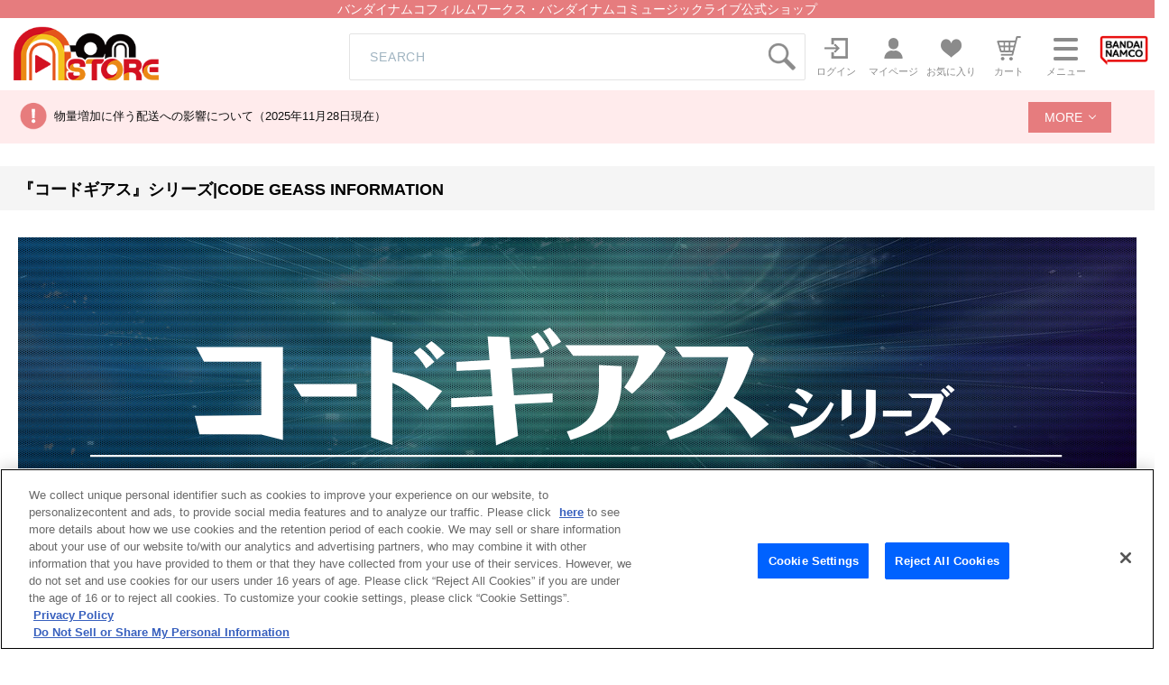

--- FILE ---
content_type: text/html; charset=UTF-8
request_url: https://a-onstore.jp/shop/geass
body_size: 241328
content:
<!DOCTYPE html>
<html lang="ja">
<head>
<!--metas-->
<!-- a-onstore.jp に対する OneTrust Cookie 同意通知の始点 -->
<script type="text/javascript" src="https://cdn-au.onetrust.com/consent/29529eb2-8be8-40ae-8875-9211827811d8/OtAutoBlock.js" ></script>
<script src="https://cdn-au.onetrust.com/scripttemplates/otSDKStub.js"  type="text/javascript" charset="UTF-8" data-domain-script="29529eb2-8be8-40ae-8875-9211827811d8" ></script>
<script type="text/javascript">
function OptanonWrapper() { }
</script>
<!-- a-onstore.jp に対する OneTrust Cookie 同意通知の終点 -->
<!-- Google Tag Manager -->
<script>(function(w,d,s,l,i){w[l]=w[l]||[];w[l].push({'gtm.start':
new Date().getTime(),event:'gtm.js'});var f=d.getElementsByTagName(s)[0],
j=d.createElement(s),dl=l!='dataLayer'?'&l='+l:'';
j.setAttributeNode(d.createAttribute('data-ot-ignore'));
j.async=true;j.src=
'https://www.googletagmanager.com/gtm.js?id='+i+dl;f.parentNode.insertBefore(j,f);
})(window,document,'script','dataLayer','GTM-WPWFWFG');</script>
<!-- End Google Tag Manager -->

<meta http-equiv="Content-Type" content="text/html; charset=UTF-8">
	<meta http-equiv="X-UA-Compatible" content="IE=edge">
	<title>『コードギアス』シリーズ|CODE GEASS INFORMATION</title>
		<meta name="description" content="『コードギアス 反逆のルルーシュ』新作グッズ 予約受付開始！" />
				<meta name="keywords" content="コードギアス 反逆のルルーシュ,コードギアス,ルルーシュ,geass,グッズ" />
			<meta name="viewport" content="width=device-width, initial-scale=1, minimum-scale=1, maximum-scale=10, user-scalable=yes">

	<!--css-->
	<link rel="stylesheet" href="/bc/css/reset.min.css">
	<link rel="stylesheet" href="/bc/css/swiper.css">
	<link rel="stylesheet" href="/bc/css/colorbox.css">

	<!--font-->
	<link href="https://fonts.googleapis.com/earlyaccess/roundedmplus1c.css" rel="stylesheet">

	<!--webicon-->
	<link href="https://maxcdn.bootstrapcdn.com/font-awesome/4.7.0/css/font-awesome.min.css" rel="stylesheet" integrity="sha384-wvfXpqpZZVQGK6TAh5PVlGOfQNHSoD2xbE+QkPxCAFlNEevoEH3Sl0sibVcOQVnN" crossorigin="anonymous">

<meta property="og:title" content="『コードギアス』シリーズ|CODE GEASS INFORMATION">
<meta property="og:type" content="website">
<meta name="og:description" content="『コードギアス 反逆のルルーシュ』新作グッズ 予約受付開始！" />


<meta property="og:url" content="https://bvc.bandaivisual.co.jp/feature/geass/">
<meta property="og:image" content="https://a-onstore.jp/bc/images/shop/geass/assets/img/og-image.jpg">
<meta property="og:site_name" content="『コードギアス』シリーズ|CODE GEASS INFORMATION">

<!-- Twitter -->
<meta name="twitter:card" content="summary_large_image">
<meta name="twitter:site" content="@PlanetWithAnime">
<meta name="twitter:creator" content="@PlanetWithAnime">
<meta name="twitter:title" content="『コードギアス』シリーズ|CODE GEASS INFORMATION">
<meta name="twitter:description" content="『コードギアス 反逆のルルーシュ』新作グッズ 予約受付開始！" />

<meta name="twitter:url" content="https://bvc.bandaivisual.co.jp/shop/geass/">
<meta name="twitter:image:src" content="https://a-onstore.jp/bc/images/shop/geass/assets/img/og-image.jpg">

<!--metas-->
<!--css-->
<link rel="stylesheet" href="/bc/css/cmn.css">
<link rel="stylesheet" href="/bc/css/news.css">
<!--css-->
<!--plugins-->
<script src="https://ajax.googleapis.com/ajax/libs/jquery/3.6.1/jquery.min.js"></script>
<script src="/bc/site/js/common.js"></script>
</head>
<body>
	<!--header-->
	<!-- Google Tag Manager (noscript) -->
<noscript><iframe src="https://www.googletagmanager.com/ns.html?id=GTM-WPWFWFG"
height="0" width="0" style="display:none;visibility:hidden"></iframe></noscript>
<!-- End Google Tag Manager (noscript) -->

<header id="head">
	<div id="main_read"><h1>バンダイナムコフィルムワークス・バンダイナムコミュージックライブ公式ショップ</h1></div>
	<div class="head_inner flx js_justify">
		<div id="main_logo" class="flxcont">
			<a href="/"><img src="https://tis9kp3e0c.user-space.cdn.idcfcloud.net/bc/images/logo.png" alt="A-on STORE"></a>
		</div>
		<div id="head_search" class="icon search_box pc">
			<form id="search1" method="GET" action="/search/">
				<div class="input_wrap flx js_justify">
					<input type="text" name="keyword" placeholder="SEARCH" class="icon" maxlength="100"><img src="https://tis9kp3e0c.user-space.cdn.idcfcloud.net/bc/images/icon_search.png" alt="" class="pc-search" onclick="$('#search1').submit();" style="cursor : pointer;">
				</div>
			</form>
		</div>
		<ul id="gnav" class="inline_flx flx js_end">
			<li class="pc">
				<a href="/login/" class="flx js_center">
					<p class="img"><img src="https://tis9kp3e0c.user-space.cdn.idcfcloud.net/bc/images/icon_login.png" alt="ログイン"></p>
					<span class="nav_text pc">ログイン</span>
				</a>
			</li>
			<li class="pc">
				<a href="/mypage/" class="flx js_center">
					<p class="img">
						<img src="https://tis9kp3e0c.user-space.cdn.idcfcloud.net/bc/images/icon_mypage.png" alt="マイページ">
					</p>
					<span class="nav_text pc">マイページ</span>
				</a>
			</li>
			<li>
				<a href="/mycollection/" class="flx js_center">
					<p id="head_fav" class="img">
						<img src="https://tis9kp3e0c.user-space.cdn.idcfcloud.net/bc/images/icon_favorite.png" alt="お気に入り">
						
					</p>
					<span class="nav_text pc">お気に入り</span>
				</a>
			</li>
			<li>
				<a href="/cart/" class="flx js_center">
					<p id="head_cart" class="img">
						<img src="https://tis9kp3e0c.user-space.cdn.idcfcloud.net/bc/images/icon_cart.png" alt="カート">
											</p>
					<span class="nav_text pc">カート</span>
				</a>
			</li>
			<li>
				<a id="menu_open" href="javascript:void(0)" class="flx js_center">
					<p class="drawer_icon">
						<span></span><span></span><span></span>
					</p>
					<span class="nav_text pc">メニュー</span>
				</a>
			</li>
			<li>
				<a href="https://www.bnfw.co.jp/" class="flx js_center" target="_blank">
					<p id="head_bandai" class="img">
						<img src="https://tis9kp3e0c.user-space.cdn.idcfcloud.net/bc/images/icon_bandainamco.png" alt="バンダイナムコフィルムワークス">
					</p>
				</a>
			</li>
		</ul>
	</div>

    <!-- SEARCH(sp) -->
    <div id="sp_search" class="icon search_box sp">
		<form id="search2" method="GET" action="/search/">
		  <div class="input_wrap flx js_center">
			<input type="text" name="keyword" placeholder="SEARCH" class="icon"><img src="https://tis9kp3e0c.user-space.cdn.idcfcloud.net/bc/images/icon_search.png" onclick="$('#search2').submit();" style="cursor : pointer;">
		  </div>
		</form>
	  </div>
  


	<!--MENU-->
	<div class="gnav_menu_wrap">
		<div id="gnav_menu" class="">
			<div class="btnwrap tac sp">
				<a href="/login/" class="btn default middle red">ログイン</a>
			</div>
			<div class="btnwrap tac sp">
				<a href="/mypage/" class="btn default middle">マイページ</a>
			</div>
			<ul class="menu_list">
				<li>
					<h4 class="noto">商品を探す</h4>
					<ul>
						<li>
							<a href="/title/"><span><img src="https://tis9kp3e0c.user-space.cdn.idcfcloud.net/bc/images/icon_series_s.png"></span>作品から探す</a>
						</li>
						<li>
							<a href="/artist/"><span><img src="https://tis9kp3e0c.user-space.cdn.idcfcloud.net/bc/images/icon_artist_s.png"></span>アーティストから探す</a>
						</li>
						<li>
							<a href="/shop/"><span><img src="https://tis9kp3e0c.user-space.cdn.idcfcloud.net/bc/images/icon_shop_s.png"></span>ショップから探す</a>
						</li>
						<li>
							<a href="/search_cond/"><span><img src="https://tis9kp3e0c.user-space.cdn.idcfcloud.net/bc/images/icon_search_s.png"></span>詳細検索</a>
						</li>
					</ul>
				</li>
			</ul>
			<div id="gnav_search" class="icon search_box sp">
				<form id="search3" method="GET" action="/search/">
					<div class="input_wrap flx js_justify">
						<input type="text" name="keyword" placeholder="SEARCH" class="icon" maxlength="100"><img src="https://tis9kp3e0c.user-space.cdn.idcfcloud.net/bc/images/icon_search.png" alt="" class="pc-search" onclick="$('#search3').submit();" style="cursor : pointer;">
					</div>
				</form>
			</div>
			<div class="menu_guide flx flxcol2 js_justify">
				<a href="/contents/guide/">ご利用ガイド</a>
				<a href="https://support.bnfw.co.jp/support/contact/a-on" target="_blank">お問い合わせ</a>
			</div>
		</div>
		<div class="gnav_overlay"></div>
	</div>
	<!--MENU-->
</header>
<div class="head_news">
	<div class="head_news_inner">
		<ul class="head_news_wrap">
			<li class="head_news_top"><a href="https://a-onstore.jp/press/2025/11/1000001071/" target="_self">物量増加に伴う配送への影響について（2025年11月28日現在）</a></li>

			<li class="head_news_list"><a href="https://a-onstore.jp/press/2025/11/1000001070/" target="_self">『機動戦士ガンダム 鉄血のオルフェンズ』10周年記念公式設定資料集・画集 発売延期のお知らせとお詫び</a></li>


			<li class="head_news_list"><a href="https://a-onstore.jp/press/2025/11/1000001069/" target="_self">年末年始休業のお知らせ（2025年度）</a></li>

			<li class="head_news_list"><a href="/press/?kbn=0" target="_self">お知らせをもっと見る</a></li>
		</ul>
		<label class="head_news_more js-accordion">
			<a href="javascript:void(0);"  id="more_search_link" class="head_news_btn middle">MORE</a>
		</label>	
	</div>
</div>

<!--	
						  				<li><a href="https://a-onstore.jp/press/2025/11/1000001071/" target="_self">物量増加に伴う配送への影響について（2025年11月28日現在）</a></li>
  												  				<li><a href="https://a-onstore.jp/press/2025/11/1000001070/" target="_self">『機動戦士ガンダム 鉄血のオルフェンズ』10周年記念公式設定資料集・画集 発売延期のお知らせとお詫び</a></li>
  												  				<li><a href="https://a-onstore.jp/press/2025/11/1000001069/" target="_self">年末年始休業のお知らせ（2025年度）</a></li>
  												  				<li><a href="https://a-onstore.jp/press/2025/11/1000001068/" target="_self">「ヤマトよ永遠に REBEL3199 サーシャ Birthday グッズ」生産国表記の誤りにつきまして</a></li>
  												  				<li><a href="https://a-onstore.jp/press/2025/11/1000001065/" target="_self">サーバメンテナンスのご案内</a></li>
  												  				<li><a href="https://a-onstore.jp/press/2025/11/1000001064/" target="_self">蓮ノ空女学院スクールアイドルクラブ 8th シングル「はじまりの羽音」発売延期に関するお詫び＜2025年11月11日掲載＞</a></li>
  												  				<li><a href="https://a-onstore.jp/press/2025/10/1000001063/" target="_self">舞台『ブルーロック』4th STAGE Blu-rayをご予約されたお客様へお知らせ</a></li>
  												  				<li><a href="https://a-onstore.jp/press/2025/10/1000001062/" target="_self">舞台『ブルーロック』4th STAGE Blu-rayを会場にてご予約されたお客様へお知らせ</a></li>
  												  				<li><a href="https://a-onstore.jp/press/2025/10/1000001041/" target="_self">「LoveLive! Series Asia Tour 2024 ～みんなで叶える物語～ Blu-ray Memorial BOX」ご購入のお客様へ商品表記漏れに関するお詫びとお願い</a></li>
  												  				<li><a href="https://a-onstore.jp/press/2025/09/1000001040/" target="_self">棚卸による出荷作業停止のお知らせ</a></li>
  												  				<li><a href="https://a-onstore.jp/press/2025/09/1000001020/" target="_self">「ワールドダイスター 劇団シリウス主催 合同音楽公演 in ニッショーホール ～Sparkle Wonder Land～」公演グッズ先行通販　告知画像の誤りにつきまして</a></li>
  												  				<li><a href="https://a-onstore.jp/press/2025/09/1000001000/" target="_self">ラブライブ！サンシャイン!! Aqours CHRONICLE (2021～2024)【初回限定盤】/【通常盤】発売延期に関するお詫び＜2025年9月2日掲載＞</a></li>
  												  				<li><a href="https://a-onstore.jp/press/2025/08/1000000960/" target="_self">「『魔神英雄伝ワタル』『魔神英雄伝ワタル２』コンプリート・サウンドトラック」発売延期に関するお詫び＜2025年8月25日掲載＞</a></li>
  												  				<li><a href="https://a-onstore.jp/press/2025/08/1000000940/" target="_self">梱包資材変更のご連絡</a></li>
  												  				<li><a href="https://a-onstore.jp/press/2025/06/1000000920/" target="_self">サーバメンテナンスのご案内</a></li>
  												  				<li><a href="https://a-onstore.jp/press/2025/06/1000000900/" target="_self">「フィーバー機動戦士ガンダムユニコーン」関連商品　サイズ・素材誤表記のお詫び</a></li>
  												  				<li><a href="https://a-onstore.jp/press/2025/04/1000000898/" target="_self">「コードギアス 反逆のルルーシュ Lelouch Special Birthday Box -December 5th- ルルーシュバースデーボックス」ご購入のお客様へお知らせとお詫び＜2025年4月23日追記＞</a></li>
  												  				<li><a href="https://a-onstore.jp/press/2025/03/1000000897/" target="_self">舞台『ブルーロック』3rd STAGE Blu-rayをご予約されたお客様へお知らせ</a></li>
  												  				<li><a href="https://a-onstore.jp/press/2025/03/1000000895/" target="_self">棚卸による出荷作業停止のお知らせ</a></li>
  												  				<li><a href="https://a-onstore.jp/press/2025/03/1000000894/" target="_self">TRUE『TRUE the BEST』収録内容に関するお詫びとお願い＜2025年3月4日掲載＞</a></li>
  												  				<li><a href="https://a-onstore.jp/press/2025/03/1000000893/" target="_self">舞台『ブルーロック』3rd STAGE Blu-rayを会場にてご予約されたお客様へお知らせ</a></li>
  												  				<li><a href="https://a-onstore.jp/press/2025/01/1000000892/" target="_self">1月29日（水）発売　新テニスの王子様　カルピンとおうち時間　カルピン抱きまくら（「ねこ肯定感」コラボ商品） 発売日変更のご案内とお詫び</a></li>
  												  				<li><a href="https://a-onstore.jp/press/2025/01/1000000891/" target="_self">【ゲームアプリ『ワールドダイスター 夢のステラリウム』 Vocal Album Vol.5「シリウスの輝きのように Act-2」】発売延期のお知らせ</a></li>
  												  				<li><a href="https://a-onstore.jp/press/2025/01/1000000889/" target="_self">『天空戦記シュラト Blu-ray MEMORIAL BOX　（特装限定版）』をイベント会場でご予約され購入手続きが未完了のお客様へのお知らせ</a></li>
  												  				<li><a href="https://a-onstore.jp/press/2025/01/1000000888/" target="_self">サーバメンテナンスのご案内</a></li>
  												  				<li><a href="https://a-onstore.jp/press/2024/12/1000000887/" target="_self">「機動武闘伝Gガンダム 公式記録全集」発売延期のお知らせとお詫び</a></li>
  												  				<li><a href="https://a-onstore.jp/press/2024/11/1000000886/" target="_self">サーバメンテナンスのご案内</a></li>
  												  				<li><a href="https://a-onstore.jp/press/2024/11/1000000884/" target="_self">「LoveLive! Series Presents ユニット甲子園 2024 Blu-ray Memorial BOX」ご購入のお客様へ商品誤表記に関するお詫びとお願い</a></li>
  												  				<li><a href="https://a-onstore.jp/press/2024/11/1000000883/" target="_self">A-on STORE　通信販売利用規約　改定のお知らせ＜2025年2月1日改定＞</a></li>
  												  				<li><a href="https://a-onstore.jp/press/2024/11/1000000882/" target="_self">「LINE Pay」決済サービス終了のお知らせ（※2025年1月31日サービス終了）</a></li>
  												  				<li><a href="https://a-onstore.jp/press/2024/10/1000000881/" target="_self">「重戦機エルガイム ドリーマーズ Blu-ray BOX （期間限定生産）」商品仕様 誤表記のお詫び</a></li>
  												  				<li><a href="https://a-onstore.jp/press/2024/10/1000000880/" target="_self">「TVアニメ『ブルーロック』キャラクターソングシングルCD Vol.6」ご購入のお客様へ商品誤表記に関するお詫びとお願い</a></li>
  												  				<li><a href="https://a-onstore.jp/press/2024/10/1000000879/" target="_self">「重戦機エルガイム」商品画像誤りに関するお詫び</a></li>
  												  				<li><a href="https://a-onstore.jp/press/2024/10/1000000878/" target="_self">サーバメンテナンスのご案内</a></li>
  												  				<li><a href="https://a-onstore.jp/press/2024/09/1000000877/" target="_self">「Found In Pain【初回限定盤】【通常盤】/ MIYAVI」発売延期に関するお詫び＜2024年9月19日掲載＞</a></li>
  												  				<li><a href="https://a-onstore.jp/press/2024/09/1000000876/" target="_self">「THE IDOLM@STER MILLION LIVE! 10thLIVE TOUR Act-2 5 TO SP@RKLE!! LIVE Blu-ray 【初回生産限定版】」ご購入のお客様へ商品誤表記に関するお詫びとお願い</a></li>
  												  				<li><a href="https://a-onstore.jp/press/2024/09/1000000875/" target="_self">棚卸による出荷作業停止のお知らせ</a></li>
  												  				<li><a href="https://a-onstore.jp/press/2024/09/1000000874/" target="_self">映画『大室家 dear friends』主題歌 「My Sunny Side! / パッチワーク・エトセトラ!【通常盤】」ご購入のお客様へ商品誤表記に関するお詫びとお願い＜2024年9月4日掲載＞</a></li>
  												  				<li><a href="https://a-onstore.jp/press/2024/08/1000000826/" target="_self">天候不良による配送への影響について（2024年8月29日現在）</a></li>
  												  				<li><a href="https://a-onstore.jp/press/2024/08/1000000872/" target="_self">「LoveLive! Series Official Music Party ＠C104」サイズ誤表記のご案内</a></li>
  												  				<li><a href="https://a-onstore.jp/press/2024/07/1000000869/" target="_self">『大室家 dear friends』主題歌「My Sunny Side! / パッチワーク・エトセトラ!」【初回限定盤】/【通常盤】発売延期に関するお詫び＜2024年7月5日掲載＞</a></li>
  												  				<li><a href="https://a-onstore.jp/press/2024/06/1000000868/" target="_self">お届け先住所に関するお願い</a></li>
  												  				<li><a href="https://a-onstore.jp/press/2024/06/1000000867/" target="_self">サーバメンテナンスのご案内（6月21日 掲載）</a></li>
  												  				<li><a href="https://a-onstore.jp/press/2024/05/1000000858/" target="_self">【重要】A-on STOREにおける配送料改定日のご案内</a></li>
  												  				<li><a href="https://a-onstore.jp/press/2024/05/1000000864/" target="_self">「君のことが大大大大大好きな100人の彼女」Blu-ray 第3巻（特装限定版） 一部商品における収納ケースの印刷不良に関するお知らせとお詫び</a></li>
  												  				<li><a href="https://a-onstore.jp/press/2024/06/1000000866/" target="_self">サーバメンテナンスのご案内</a></li>
  												  				<li><a href="https://a-onstore.jp/press/2024/05/1000000852/" target="_self">入野自由ベストアルバム（仮）【豪華盤】/【通常盤】発売延期に関するお詫び＜2024年5月17日掲載＞</a></li>
  												  				<li><a href="https://a-onstore.jp/press/2024/05/1000000847/" target="_self">A-on STOREにおける配送料改定のご案内</a></li>
  												  				<li><a href="https://a-onstore.jp/press/2024/04/1000000846/" target="_self">当社倉庫移管作業に伴う出荷作業停止のお知らせ</a></li>
  												  				<li><a href="https://a-onstore.jp/press/2024/04/1000000845/" target="_self">「ラブライブ！スーパースター!! 結ヶ丘女子購買部」生産国誤表記のご案内</a></li>
  												  				<li><a href="https://a-onstore.jp/press/2024/04/1000000844/" target="_self">「アイカツ！ミュージックフェスタ FINAL Day1 Live Blu-ray」をご購入のお客様へお詫びとお願い＜2024年4月19日掲載＞</a></li>
  												  				<li><a href="https://a-onstore.jp/press/2024/04/1000000842" target="_self">サーバメンテナンスのご案内</a></li>
  												  				<li><a href="https://a-onstore.jp/press/2024/04/1000000841/" target="_self">当社倉庫移管に伴う商品のご注文・お届けについてのお知らせ</a></li>
  												  				<li><a href="https://a-onstore.jp/press/2024/04/1000000840/" target="_self">決済システム障害に関するお知らせ (復旧しました)</a></li>
  												  				<li><a href="https://a-onstore.jp/press/2024/04/1000000839" target="_self">『トップをねらえ！』アクリルスタンド RX-7（カズミ機）およびRX-7（ユング機）をご購入されたお客様へのお詫びとお願い</a></li>
  												  				<li><a href="https://a-onstore.jp/press/2024/03/1000000838/" target="_self">サーバメンテナンスのご案内</a></li>
  												  				<li><a href="https://a-onstore.jp/press/2024/03/1000000837/" target="_self">棚卸による出荷作業停止のお知らせ</a></li>
  												  				<li><a href="https://a-onstore.jp/press/2024/02/1000000832" target="_self">「アイカツ！関連商品」発売延期に関するお詫び＜2024年2月28日掲載＞</a></li>
  												  				<li><a href="https://a-onstore.jp/press/2024/02/1000000826/" target="_self">天候不良による配送への影響について（2024年2月5日現在）</a></li>
  												  				<li><a href="https://a-onstore.jp/press/2024/01/1000000823/" target="_self">天候不良による配送への影響について（2024年1月24日現在）</a></li>
  												  				<li><a href="https://a-onstore.jp/press/2024/01/1000000822/" target="_self">蓮ノ空女学院スクールアイドルクラブ 1stシングル「Link to the FUTURE」をご購入のお客様へお詫びとお願い</a></li>
  												  				<li><a href="https://a-onstore.jp/press/2024/01/1000000821/" target="_self">クレジットカード決済システムメンテナンスのお知らせ</a></li>
  												  				<li><a href="https://a-onstore.jp/press/2024/01/1000000820/" target="_self">電子決済システムメンテナンスのお知らせ</a></li>
  												  				<li><a href="https://a-onstore.jp/press/2024/01/1000000815/" target="_self">能登半島地震の影響によるお荷物のお届けについて（2024年1月5日現在）</a></li>
  												  				<li><a href="https://a-onstore.jp/press/2023/12/1000000814/" target="_self">サーバメンテナンスのご案内</a></li>
  												  				<li><a href="https://a-onstore.jp/press/2023/12/1000000813/" target="_self">「THE IDOLM@STER SHINY COLORS 5thLIVE If I_wings.」Blu-ray【初回生産限定版】【通常版DAY1】【通常版DAY2】をご購入のお客様へ商品誤表記に関するお詫びとお願い</a></li>
  												  				<li><a href="https://a-onstore.jp/press/2023/12/1000000812/" target="_self">「山根公利 モノGRAPH サンライズ編」発売日変更のお知らせとお詫び</a></li>
  												  				<li><a href="https://a-onstore.jp/press/2023/12/1000000811/" target="_self">「装甲騎兵ボトムズ 40th公式設定資料集 Part.2」発売日・受注締切変更のお知らせとお詫び</a></li>
  												  				<li><a href="https://a-onstore.jp/press/2023/12/1000000810/" target="_self">入野自由6thシングル 『愛さずにはいられない』【豪華盤】商品誤表記に関するお詫びとお願い＜2023年12月12日掲載＞</a></li>
  												  				<li><a href="https://a-onstore.jp/press/2023/12/1000000809/" target="_self">電子決済システムメンテナンスのお知らせ</a></li>
  												  				<li><a href="https://a-onstore.jp/press/2023/12/1000000808/" target="_self">クレジットカード決済システムメンテナンスのお知らせ</a></li>
  												  				<li><a href="https://a-onstore.jp/press/2023/12/1000000807/" target="_self">『RWBY ARCHIVES ～REMNANT PROMENADE VOLUME 1-8～』発売再延期のお知らせとお詫び</a></li>
  												  				<li><a href="https://a-onstore.jp/press/2023/11/1000000806/" target="_self">物流増加に伴う配送の遅延等について (2023年11月30日掲載)</a></li>
  												  				<li><a href="https://a-onstore.jp/press/2023/11/1000000802/" target="_self">電子決済システムメンテナンスのお知らせ(11/24追記)</a></li>
  												  				<li><a href="https://a-onstore.jp/press/2023/11/1000000801/" target="_self">「ラブライブ！スーパースター!!」生産国誤表記のご案内</a></li>
  												  				<li><a href="https://a-onstore.jp/press/2023/11/1000000800/" target="_self">サーバメンテナンスのご案内</a></li>
  												  				<li><a href="https://a-onstore.jp/press/2023/11/1000000798/" target="_self">クレジットカード決済システムメンテナンスのお知らせ</a></li>
  												  				<li><a href="https://a-onstore.jp/press/2023/11/1000000799/" target="_self">電子決済システムメンテナンスのお知らせ</a></li>
  												  				<li><a href="https://a-onstore.jp/press/2023/11/1000000797/" target="_self">「『転生したらスライムだった件 転スラ 10th ライブ グッズ事前通販』 パーカー(M,XL)」生産国変更のお知らせ</a></li>
  												  				<li><a href="https://a-onstore.jp/press/2023/10/1000000796/" target="_self">電子決済システムメンテナンスのお知らせ</a></li>
  												  				<li><a href="https://a-onstore.jp/press/2023/10/1000000794/" target="_self">クレジットカード決済システムメンテナンスのお知らせ</a></li>
  												  				<li><a href="https://a-onstore.jp/press/2023/10/1000000792/" target="_self">「TIGER & BUNNY 2 KING OF WORKS」発売日変更のお知らせとお詫び</a></li>
  												  				<li><a href="https://a-onstore.jp/press/2023/10/1000000791/" target="_self">『劇場版アイドリッシュセブン LIVE 4bit BEYOND THE PERiOD』ナナイロストア限定Blu-ray BOX（数量限定版）発売日変更のお知らせ</a></li>
  												  				<li><a href="https://a-onstore.jp/press/2023/10/1000000790/" target="_self">サーバメンテナンスのご案内</a></li>
  												  				<li><a href="https://a-onstore.jp/press/2023/10/1000000789/" target="_self">クレジットカード決済システムメンテナンスのお知らせ (10/18掲載)</a></li>
  												  				<li><a href="https://a-onstore.jp/press/2023/10/1000000788/" target="_self">クレジットカード決済システムメンテナンスのお知らせ (10/16掲載)</a></li>
  												  				<li><a href="https://a-onstore.jp/press/2023/10/1000000786/" target="_self">電子決済システムメンテナンスのお知らせ</a></li>
  												  				<li><a href="https://a-onstore.jp/press/2023/10/1000000793/" target="_self">「山根公利 モノGRAPH サンライズ編」発売日変更のお知らせとお詫び</a></li>
  												  				<li><a href="https://a-onstore.jp/press/2023/09/1000000785/" target="_self">「ガールズ＆パンツァー」生産国誤表記のご案内</a></li>
  												  				<li><a href="https://a-onstore.jp/press/2023/09/1000000784/" target="_self">『RWBY ARCHIVES ～REMNANT PROMENADE VOLUME 1-8～』発売延期のお知らせとお詫び</a></li>
  												  				<li><a href="https://a-onstore.jp/press/2023/09/1000000783/" target="_self">サーバメンテナンスのご案内</a></li>
  												  				<li><a href="https://a-onstore.jp/press/2023/09/1000000780/" target="_self">棚卸による出荷作業停止のお知らせ</a></li>
  												  				<li><a href="https://a-onstore.jp/press/2023/09/1000000782/" target="_self">A-on STORE における一部サービスの変更について（2023年9月18日 掲載）</a></li>
  												  				<li><a href="https://a-onstore.jp/press/2023/09/1000000781/" target="_self">電子決済システムメンテナンスのお知らせ</a></li>
  												  				<li><a href="https://a-onstore.jp/press/2023/09/1000000760/" target="_self">電子決済システムメンテナンスのお知らせ</a></li>
  												  				<li><a href="https://a-onstore.jp/press/2023/09/1000000727/" target="_self">降幡 愛 1stフルアルバム『Super moon』発売延期に関するお詫び</a></li>
  												  				<li><a href="https://a-onstore.jp/press/2023/08/1000000704/" target="_self">『TIGER & BUNNY 2』Blu-ray第8巻発売延期のお知らせとお詫び【2023年8月30日追記】</a></li>
  												  				<li><a href="https://a-onstore.jp/press/2023/08/1000000721/" target="_self">バンダイナムコIDおよびA-on STORE における一部サービスの変更とサーバメンテナンスについて（2023年8月9日 掲載）</a></li>
  												  				<li><a href="https://a-onstore.jp/press/2023/08/1000000723/" target="_self">天候不良に伴う配送の遅延等について (2023年8月15日掲載)</a></li>
  												  				<li><a href="https://a-onstore.jp/press/2023/08/1000000722/" target="_self">TVアニメ「ワールドダイスター」Blu-ray第1巻購入者対象リリースイベントにつきまして</a></li>
  												  				<li><a href="https://a-onstore.jp/press/2023/08/1000000710/" target="_self">夏季休業のお知らせ</a></li>
  												  				<li><a href="https://a-onstore.jp/press/2023/08/1000000719/" target="_self">電子決済システムメンテナンスのお知らせ</a></li>
  												  				<li><a href="https://a-onstore.jp/press/2023/08/1000000716/" target="_self">アイドリッシュセブン RabbiTube メモリアルPHOTOグッズ 「チャームキーホルダー」に関するお知らせとお詫び</a></li>
  												  				<li><a href="https://a-onstore.jp/press/2023/08/1000000718/" target="_self">電子決済システムメンテナンスのお知らせ</a></li>
  												  				<li><a href="https://a-onstore.jp/press/2023/08/1000000715/" target="_self">天候不良に伴う配送の遅延等について (2023年8月2日更新)</a></li>
  												  				<li><a href="https://a-onstore.jp/press/2023/07/1000000714/" target="_self">電子決済システムメンテナンスのお知らせ(8/3 更新)</a></li>
  												  				<li><a href="https://a-onstore.jp/press/2023/07/1000000713/" target="_self">「劇場版 転生したらスライムだった件 紅蓮の絆編」（Blu-ray特装限定版）  江畑諒真描き下ろし収納BOX誤表記に関するお知らせとお詫び</a></li>
  												  				<li><a href="https://a-onstore.jp/press/2023/07/1000000712/" target="_self">電子決済システムメンテナンスのお知らせ</a></li>
  												  				<li><a href="https://a-onstore.jp/press/2023/07/1000000711/" target="_self">バンダイナムコIDおよびA-on STORE における一部サービスの変更について（2023年7月12日 掲載）</a></li>
  												  				<li><a href="https://a-onstore.jp/press/2023/07/1000000709/" target="_self">電子決済システムメンテナンスのお知らせ</a></li>
  												  				<li><a href="https://a-onstore.jp/press/2023/06/1000000708/" target="_self">【復旧しました】電子決済システム障害のお知らせ</a></li>
  												  				<li><a href="https://a-onstore.jp/press/2023/06/1000000707/" target="_self">「ラブライブ！虹ヶ咲学園スクールアイドル同好会 NEXT SKY パンフレット」の掲載内容に関するお詫びとお知らせ</a></li>
  												  				<li><a href="https://a-onstore.jp/press/2023/06/1000000706/" target="_self">電子決済システムメンテナンスのお知らせ</a></li>
  												  				<li><a href="https://a-onstore.jp/press/2023/06/1000000705/" target="_self">「ガールズ＆パンツァー フィギュア道」商品発売日変更のお知らせとお詫び</a></li>
  												  				<li><a href="https://a-onstore.jp/press/2023/06/1000000703/" target="_self">【復旧しました】決済システム障害のお知らせ</a></li>
  												  				<li><a href="https://a-onstore.jp/press/2023/06/1000000699/" target="_self">【重要】バンダイナムコIDログイン不具合のお知らせ(解消済み)</a></li>
  												  				<li><a href="https://a-onstore.jp/press/2023/06/1000000698/" target="_self">電子決済システムメンテナンスのお知らせ(6/13 掲載)</a></li>
  												  				<li><a href="https://a-onstore.jp/press/2023/06/1000000697/" target="_self">電子決済システムメンテナンスのお知らせ(6/14 更新)</a></li>
  												  				<li><a href="https://a-onstore.jp/press/2023/06/1000000696/" target="_self">サーバメンテナンスのご案内</a></li>
  												  				<li><a href="https://a-onstore.jp/press/2023/05/1000000695/" target="_self">電子決済システムメンテナンスのお知らせ(5/31 掲載)</a></li>
  												  				<li><a href="https://a-onstore.jp/press/2023/05/1000000693/" target="_self">電子決済システムメンテナンスのお知らせ(5/29 掲載)</a></li>
  												  				<li><a href="https://a-onstore.jp/press/2023/05/1000000691/" target="_self">電子決済システムメンテナンスのお知らせ(5/18 掲載)</a></li>
  												  				<li><a href="https://a-onstore.jp/press/2023/05/1000000690/" target="_self">電子決済システムメンテナンスのお知らせ(5/17 掲載)</a></li>
  												  				<li><a href="https://a-onstore.jp/press/2023/05/1000000687/" target="_self">電子決済システムメンテナンスのお知らせ(5/17 更新)</a></li>
  												  				<li><a href="https://a-onstore.jp/press/2023/05/1000000686/" target="_self">電子決済システムメンテナンスのお知らせ (5/2 掲載)</a></li>
  												  				<li><a href="https://a-onstore.jp/press/2023/04/1000000685/" target="_self">電子決済システムメンテナンスのお知らせ(4/27 掲載)</a></li>
  												  				<li><a href="https://a-onstore.jp/press/2023/04/1000000684/" target="_self">電子決済システムメンテナンスのお知らせ(4/21 掲載)</a></li>
  												  				<li><a href="https://a-onstore.jp/press/2023/04/1000000682/" target="_self">「アイカツ！ 10th STORY ～未来へのSTARWAY～」劇場グッズ ご注文時のカート仕様に関してのお詫び＜2023年4月20日掲載＞</a></li>
  												  				<li><a href="https://a-onstore.jp/press/2023/04/1000000681/" target="_self">「ラブライブ！虹ヶ咲学園スクールアイドル同好会 虹ヶ咲学園購買部」商品発売日変更のお詫びとお知らせ</a></li>
  												  				<li><a href="https://a-onstore.jp/press/2023/04/1000000680/" target="_self">コンビニ決済システムメンテナンスのお知らせ</a></li>
  												  				<li><a href="https://a-onstore.jp/press/2023/03/1000000679/" target="_self">電子決済システムメンテナンスのお知らせ(4/6更新)</a></li>
  												  				<li><a href="https://a-onstore.jp/press/2023/03/1000000677/" target="_self">「後払い決済」終了のお知らせ</a></li>
  												  				<li><a href="https://a-onstore.jp/press/2023/03/1000000676/" target="_self">蓮ノ空女学院スクールアイドルクラブデビューミニアルバム「Dream Believers」封入特典誤表記のお詫びとお願い＜2023年3月29日掲載＞</a></li>
  												  				<li><a href="https://a-onstore.jp/press/2023/03/1000000675/" target="_self">サーバメンテナンスのご案内</a></li>
  												  				<li><a href="https://a-onstore.jp/press/2023/03/1000000673/" target="_self">棚卸による出荷作業停止のお知らせ</a></li>
  												  				<li><a href="https://a-onstore.jp/press/2023/03/1000000666/" target="_self">「アイドリッシュセブン Third BEAT!」Blu-ray&DVD第8巻　封入特典に関するお知らせとお詫び＜※2023年3月10日交換方法追記＞</a></li>
  												  				<li><a href="https://a-onstore.jp/press/2023/03/1000000669/" target="_self">電子決済システムメンテナンスのお知らせ(3/14更新)</a></li>
  												  				<li><a href="https://a-onstore.jp/press/2023/02/1000000665/" target="_self">サーバメンテナンスのご案内</a></li>
  												  				<li><a href="https://a-onstore.jp/press/2023/02/1000000664/" target="_self">電子決済システムメンテナンスのお知らせ</a></li>
  												  				<li><a href="https://a-onstore.jp/press/2023/02/1000000661/" target="_self">【重要なお知らせ】バンダイナムコIDファミリーグループ導入について</a></li>
  												  				<li><a href="https://a-onstore.jp/press/2023/01/1000000660/" target="_self">天候不良に伴う配送の遅延等について (2023年1月25日更新)</a></li>
  												  				<li><a href="https://a-onstore.jp/press/2023/01/1000000643" target="_self">「ラブライブ！虹ヶ咲学園スクールアイドル同好会」TVアニメ2期 Blu-ray　第7巻 商品不備に関するお知らせとお詫び</a></li>
  												  				<li><a href="https://a-onstore.jp/press/2023/01/1000000645/" target="_self">サーバメンテナンスのご案内</a></li>
  												  				<li><a href="https://a-onstore.jp/press/2023/01/1000000644/" target="_self">電子決済システムメンテナンスのお知らせ</a></li>
  												  				<li><a href="https://a-onstore.jp/press/2022/12/1000000640/" target="_blank">天候不良に伴う配送の遅延等について (2022年12月26日更新)</a></li>
  												  				<li><a href="https://a-onstore.jp/press/2022/12/1000000638/" target="_self">「TIGER & BUNNY 2」誤表記に関するお知らせとお詫び</a></li>
  												  				<li><a href="https://a-onstore.jp/press/2022/12/1000000637/" target="_self">「後宮の烏」　生産国 誤表記に関するお知らせとお詫び</a></li>
  												  				<li><a href="https://a-onstore.jp/press/2022/11/1000000636/" target="_self">サーバメンテナンスのご案内</a></li>
  												  				<li><a href="https://a-onstore.jp/press/2022/11/1000000635/" target="_self">「TIGER & BUNNY 2」特装限定版Blu-ray　第2巻  インナージャケット誤表記に関するお知らせとお詫び</a></li>
  												  				<li><a href="https://a-onstore.jp/press/2022/11/1000000632/" target="_self">『劇場版 転生したらスライムだった件 紅蓮の絆編』主題歌・挿入歌アルバム「永遠の絆」商品誤表記のお詫びとお願い＜2022年11月25日掲載＞</a></li>
  												  				<li><a href="https://a-onstore.jp/press/2022/11/1000000631/" target="_self">「Re:vale LIVE GATE “Re:flect U”」グッズ事後通販 パンフレットご注文に関してのお詫びとご返金のご案内</a></li>
  												  				<li><a href="https://a-onstore.jp/press/2022/11/1000000630/" target="_self">電子決済システムメンテナンスのお知らせ (11/22 更新)</a></li>
  												  				<li><a href="https://a-onstore.jp/press/2022/11/1000000629/" target="_self">サーバメンテナンスのご案内</a></li>
  												  				<li><a href="https://a-onstore.jp/press/2022/11/1000000628/" target="_self">TVアニメ『夫婦以上、恋人未満。』オープニングテーマ 「TRUE FOOL LOVE」／Liyuu 商品誤表記のお詫びとお願い＜2022年11月2日掲載＞</a></li>
  												  				<li><a href="https://a-onstore.jp/press/2022/10/1000000624/" target="_self">「あんさんぶるスターズ！！-Road to Show!!-」特装限定版Blu-ray／DVD　封入特典に関するお知らせとお詫び</a></li>
  												  				<li><a href="https://a-onstore.jp/press/2022/09/1000000623/" target="_self">天候不良に伴う配送の遅延等について＜2022年9月26日更新＞</a></li>
  												  				<li><a href="https://a-onstore.jp/press/2022/09/1000000620/" target="_self">「機動戦士ガンダム 逆襲のシャア 公式記録全集 ―BEYOND THE TIME―」発売日変更のお知らせとお詫び</a></li>
  												  				<li><a href="https://a-onstore.jp/press/2022/09/1000000619/" target="_self">【重要】「Re:vale LIVE GATE “Re:flect U”」グッズ事前通販クレジットカード情報再入力のお願い</a></li>
  												  				<li><a href="https://a-onstore.jp/press/2022/08/1000000615/" target="_blank">天候不良に伴う配送の遅延等について＜2022年8月5日更新＞</a></li>
  												  				<li><a href="https://a-onstore.jp/press/2022/07/1000000614/" target="_self">TVアニメ『ラブライブ！虹ヶ咲学園スクールアイドル同好会』2期 第13話挿入歌「Future Parade」 商品不備のお詫び＜2022年7月27日掲載＞</a></li>
  												  				<li><a href="https://a-onstore.jp/press/2022/06/1000000608/" target="_self">TVアニメ『ラブライブ！虹ヶ咲学園スクールアイドル同好会』2期 第13話挿入歌「Future Parade」発売延期に関するお詫び＜2022年6月30日掲載＞</a></li>
  												  				<li><a href="https://a-onstore.jp/press/2022/04/1000000601" target="_self">TVアニメ『ラブライブ！虹ヶ咲学園スクールアイドル同好会』2期 エンディング主題歌「夢が僕らの太陽さ」商品誤表記のお詫び＜2022年4月27日掲載＞</a></li>
  												  				<li><a href="https://a-onstore.jp/press/2022/04/1000000598/" target="_self">【重要】社名変更に伴うA-on STOREお客様センターお問合せ先の変更とドメインの変更について</a></li>
  												  				<li><a href="https://a-onstore.jp/press/2021/12/1000000577/" target="_self">天候不良に伴う配送の遅延等について＜2022年2月9日更新＞</a></li>
  												  				<li><a href="https://a-onstore.jp/press/2021/10/1000000568/" target="_self">「SDガンダム Blu-ray コレクションボックス」発売日変更のお知らせとお詫び</a></li>
  												  				<li><a href="https://a-onstore.jp/press/2021/10/1000000567/" target="_self">『宇宙戦艦ヤマト2205　新たなる旅立ち　前章-TAKE OFF-』パンフレット／Blu-ray特別限定版 誤表記のお詫び</a></li>
  												  				<li><a href="https://a-onstore.jp/press/2021/05/1000000543/" target="_self">『怪物事変』特装限定版DVD第2巻ディスク不具合のお詫びとお願い＜※2021年5月14日交換方法追記＞</a></li>
  												  				<li><a href="https://a-onstore.jp/press/2021/04/1000000542/" target="_self">『ウルトラマンゼロ　Blu-ray BOX 10th Anniversary Edition』特典ディスクレーベル誤表記のお詫び＜2021年4月28日更新＞</a></li>
  												  				<li><a href="https://a-onstore.jp/press/2021/04/1000000537/" target="_self">【重要】携帯会社主要3キャリアのメールアドレスをご登録されているお客様へのお知らせ</a></li>
  												  				<li><a href="https://a-onstore.jp/press/2021/03/1000000535/" target="_self">『装甲騎兵ボトムズ Blu-ray Perfect Soldier Box』　誤表記のお詫び</a></li>
  												  				<li><a href="https://a-onstore.jp/press/2021/01/1000000528/" target="_self">『「宇宙戦艦ヤマト」という時代　西暦2202年の選択』上映および各種展開延期のお知らせ＜2021年1月22日更新＞</a></li>
  												  				<li><a href="https://a-onstore.jp/press/2020/09/1000000457/" target="_self">新型コロナウイルス感染症 (COVID-19)の影響による発売延期について＜2020年9月10日現在＞</a></li>
  												  				<li><a href="https://a-onstore.jp/press/2020/04/1000000461/" target="_self">バンダイナムコアーツお客様窓口　縮小営業について</a></li>
  												  				<li><a href="https://a-onstore.jp/press/2020/04/1000000456/" target="_self">新型コロナウイルス (COVID-19) 感染症対応による、商品のお届けへの影響について</a></li>
  												  				<li><a href="https://a-onstore.jp/press/2020/03/1000000452/" target="_self">利用規約改定のお知らせ</a></li>
  									-->
	</div>
</div>	<!--header-->
	<!--content-->
	<div id="content">
		<div id="feature" class="content_inner">
			<div class="breadcrumb pc">
				<ul class="flx js_start">
					<li><a href="https://a-onstore.jp/">A-on STORE</a></li>
					<li><a href="/menu/eventtop/page-list-fp0/">特集</a></li>
					<li>『コードギアス』シリーズ|CODE GEASS INFORMATION</li>
				</ul>
			</div>
			<div class="freespace_detail">
			<p class="detail_ttl">『コードギアス』シリーズ|CODE GEASS INFORMATION</p>
				<div class="layout freespace_body">
										<!-- common css -->
<link href="https://tis9kp3e0c.user-space.cdn.idcfcloud.net/bc/images/shop/assets/css/modaal.min.css" rel="stylesheet">
<link href="https://tis9kp3e0c.user-space.cdn.idcfcloud.net/bc/images/shop/assets/css/perfect-scrollbar.css" rel="stylesheet">
<link href="https://tis9kp3e0c.user-space.cdn.idcfcloud.net/bc/images/shop/assets/css/select2.min.css?v2" rel="stylesheet">
<link href="https://tis9kp3e0c.user-space.cdn.idcfcloud.net/bc/images/shop/assets/css/accessible-slick.min.css" rel="stylesheet">
<link href="https://tis9kp3e0c.user-space.cdn.idcfcloud.net/bc/images/shop/assets/css/accessible-slick-customize.css?v11" rel="stylesheet">
<!-- /common css -->
 


<link href="https://tis9kp3e0c.user-space.cdn.idcfcloud.net/bc/images/shop/geass/main.css?v2" rel="stylesheet">
<style>
.freespace_detail *:not(img) {
  max-width: none;
}
.content_inner .breadcrumb {
  display: none;
}
</style>



<!-- Google Fonts -->

  <link href="https://fonts.googleapis.com/earlyaccess/notosansjapanese.css" rel="stylesheet">


<div id="aon-shop-root">


<main class="hero bg-base" ontouchstart="">
  <div class="hero">
    <h2 class="hero__body">
      <img src="https://tis9kp3e0c.user-space.cdn.idcfcloud.net/bc/images/shop/geass/logo.svg" alt="" class="u-w-100">
      <span class="u-visuallyHidden">『コードギアス』シリーズ|CODE GEASS INFORMATION</span>
    </h2>
  </div>

  <!-- インフォメーション -->
  <div class="info">
    <div class="info__box">
      <p class="info__head"><img src="https://tis9kp3e0c.user-space.cdn.idcfcloud.net/bc/images/shop/geass/head-news.svg" alt="WHAT'S NEWS"></p>
      <div class="info__content">
        <ul>
          <!--<li>
            <time datetime="2021-9-10">2021/09/10(Fri)</time>
            <span>
              <a href="#" class="u-hover-color">リンクテキスト</a>
            </span>
          </li>-->
          <li>
            <time datetime="2025-04-04">[2025.5.14]</time>
            <span>コードギアス 反逆のルルーシュ ロストストーリーズコンプリートビジュアルブック受注開始！</span>
          </li>
          <li>
            <time datetime="2025-04-04">[2025.4.4]</time>
            <span>コードギアス 反逆のルルーシュ Suzaku Special Birthday Box -July 10th- 　受注開始！</span>
          </li>
          <li>
            <time datetime="2024-12-06">[2024.12.6]</time>
            <span>コードギアス 奪還のロゼ メモリアルブック　受注開始！</span>
          </li>
          <li>
            <time datetime="2024-12-06">[2024.12.6]</time>
            <span>コードギアス 反逆のルルーシュ R2 Blu-ray&DVDイラスト缶バッジ 受注開始！</span>
          </li>
          <li>
            <time datetime="2024-10-25">[2024.10.25]</time>
            <span>Lelouch Special Birthday Box -December 5th- ルルーシュバースデーボックス 受注開始！</span>
          </li>
          <li>
            <time datetime="2024-07-12">[2024.7.12]</time>
            <span>コードギアス 反逆のルルーシュ Blu-ray&DVDイラスト缶バッジ 受注開始！</span>
          </li>
          <li>
            <time datetime="2024-03-29">[2024.3.29]</time>
            <span>コードギアス 反逆のルルーシュ Memorial Celebrations 紅月カレンセット受注開始！</span>
          </li>
          <li>
            <time datetime="2023-12-05">[2023.12.5]</time>
            <span>コードギアス 反逆のルルーシュ Memorial Celebrations ルルーシュ・ランペルージセット 受注開始！</span>
          </li>
          <li>
            <time datetime="2023-09-28">[2023.9.28]</time>
            <span>コードギアス 反逆のルルーシュ Memorial Celebrations C.C.セット 受注開始！</span>
          </li>
          <li>
            <time datetime="2023-07-28">[2023.7.28]</time>
            <span>コードギアス Genesic Re;CODE Archives受注開始！</span>
          </li>
          <li>
            <time datetime="2023-07-28">[2023.7.28]</time>
            <span>15周年 コードギアス 反逆のルルーシュ R2 Blu-ray BOX （特装限定版）受注開始！</span>
          </li>
          <li>
            <time datetime="2023-07-28">[2023.7.28]</time>
            <span>15周年 コードギアス 反逆のルルーシュ Blu-ray BOX （特装限定版）受注開始！</span>
          </li>
          <li>
            <time datetime="2023-07-10">[2023.7.10]</time>
            <span>コードギアス 反逆のルルーシュ Memorial Celebrations 枢木スザクセット 受注開始！</span>
          </li>
          <li>
            <time datetime="2023-05-17">[2023.5.17]</time>
            <span>コードギアス 反逆のルルーシュ ロストストーリーズ ルルーシュ両面BIGアクリルスタンド/ルルーシュ両面B2タペストリー受注開始！</span>
          </li>
          <li>
            <time datetime="2022-12-19">[2022.12.19]</time>
            <span>コードギアス 反逆のルルーシュ 可動式紙模型付きメカニカルムック「ランスロット・アルビオン＆ランスロット・アルビオンゼロ」受注開始！</span>
          </li>
          <li>
            <time datetime="2022-12-19">[2022.12.19]</time>
            <span>コードギアス 反逆のルルーシュ ルルーシュぬいぐるみ スクフェスコラボVer.受注開始！</span>
          </li>
          <li>
            <time datetime="2022-12-08">[2022.12.08]</time>
            <span>コードギアス 反逆のルルーシュ ツールボックス/トランク型ツールボックス受注開始！</span>
          </li>
          <li>
            <time datetime="2022-12-05">[2022.12.05]</time>
            <span>コードギアス 反逆のルルーシュ カーシェード受注開始！</span>
          </li>
          <li>
            <time datetime="2022-12-05">[2022.12.05]</time>
            <span>コードギアス 反逆のルルーシュ カーマグネットステッカー受注開始！</span>
          </li>
          <li>
            <time datetime="2022-12-05">[2022.12.05]</time>
            <span>コードギアス 反逆のルルーシュ 生徒会RADIOステーション WAVE ！受注開始！</span>
          </li>
        </ul>
      </div>
    </div>
  </div>
  <!-- /インフォメーション -->

  <!-- ナビゲーション -->
  <div class="nav">
    <ul class="nav__container grid u-jc-c">
      <li class="nav__list nav__list-a active col-12 pc-col-6"></li>
      <li class="nav__list nav__list-b col-12 pc-col-6"></li>
    </ul>
  </div>
  <!-- /ナビゲーション -->

  <div class="container u-pc-mb-0">
    <div class="panel active u-mt-l">
      <ul class="grid u-nm-xs u-pc-mb-xl">
        
          <li class="col-6 pc-col-4 u-pt-xs u-px-xs u-pb-l u-pc-pt-s u-pc-px-m u-pc-pb-xl">
            

<div class="productCard">
  <div class="productCard__body">
    <div class="productCard__imageOuter u-mb-0">
      <div class="js-product-slide">
        
          
            <a href="https://a-onstore.jp/item/re-TU-12143/" target="_blank" class="hover02">
              <img src="https://tis9kp3e0c.user-space.cdn.idcfcloud.net/bc/images/shop/geass/products/TU-12143.jpg" alt="" class="productCard__image">
            </a>
          
        
      </div>
      <div class="js-product-pagination"></div>
    </div>

    <div class="u-mb-xs u-pc-mb-s u-px-0 u-pc-px-s u-pc-pt-xs js-match-height">
       
      <p class="productCard__name">
        <span>コードギアス 反逆のルルーシュ ロストストーリーズコンプリートビジュアルブック</span>
      </p>
    
      <p class="productCard__desc"></p>
       
      <p class="productCard__price u-mb-xxs">¥13,200<small class="productCard__tax">(税込)</small></p>
      <p class="productCard__other"></p>
      <p class="productCard__other u-color-red"></p>
    </div>

     
</div>

          </li>
        
          <li class="col-6 pc-col-4 u-pt-xs u-px-xs u-pb-l u-pc-pt-s u-pc-px-m u-pc-pb-xl">
            

<div class="productCard">
  <div class="productCard__body">
    <div class="productCard__imageOuter u-mb-0">
      <div class="js-product-slide">
        
          
            <a href="https://a-onstore.jp/item/re-TU-10902/" target="_blank" class="hover02">
              <img src="https://tis9kp3e0c.user-space.cdn.idcfcloud.net/bc/images/shop/geass/products/TU-10902.jpg" alt="" class="productCard__image">
            </a>
          
        
      </div>
      <div class="js-product-pagination"></div>
    </div>

    <div class="u-mb-xs u-pc-mb-s u-px-0 u-pc-px-s u-pc-pt-xs js-match-height">
       
      <p class="productCard__name">
        <span>コードギアス 反逆のルルーシュ Suzaku Special Birthday Box -July 10th-</span>
      </p>
    
      <p class="productCard__desc"></p>
       
      <p class="productCard__price u-mb-xxs">¥14,850<small class="productCard__tax">(税込)</small></p>
      <p class="productCard__other"></p>
      <p class="productCard__other u-color-red"></p>
    </div>

     
</div>

          </li>
        
          <li class="col-6 pc-col-4 u-pt-xs u-px-xs u-pb-l u-pc-pt-s u-pc-px-m u-pc-pb-xl">
            

<div class="productCard">
  <div class="productCard__body">
    <div class="productCard__imageOuter u-mb-0">
      <div class="js-product-slide">
        
          
            <a href="https://a-onstore.jp/item/re-TU-9792000001/" target="_blank" class="hover02">
              <img src="https://tis9kp3e0c.user-space.cdn.idcfcloud.net/bc/images/shop/geass/products/TU-9792000001_01.jpg" alt="" class="productCard__image">
            </a>
          
        
      </div>
      <div class="js-product-pagination"></div>
    </div>

    <div class="u-mb-xs u-pc-mb-s u-px-0 u-pc-px-s u-pc-pt-xs js-match-height">
       
      <p class="productCard__name">
        <span>コードギアス 反逆のルルーシュ ぷちゆるコードギアスらいふ　ダイカットステッカー vol.1 / vol.2（全12種ランダム）1セット12枚入り</span>
      </p>
    
      <p class="productCard__desc"></p>
       
      <p class="productCard__price u-mb-xxs">¥4,620<small class="productCard__tax">(税込)</small></p>
      <p class="productCard__other"></p>
      <p class="productCard__other u-color-red"></p>
    </div>

     
</div>

          </li>
        
          <li class="col-6 pc-col-4 u-pt-xs u-px-xs u-pb-l u-pc-pt-s u-pc-px-m u-pc-pb-xl">
            

<div class="productCard">
  <div class="productCard__body">
    <div class="productCard__imageOuter u-mb-0">
      <div class="js-product-slide">
        
          
            <a href="https://a-onstore.jp/item/re-TU-9794000001/" target="_blank" class="hover02">
              <img src="https://tis9kp3e0c.user-space.cdn.idcfcloud.net/bc/images/shop/geass/products/TU-9794000001_01.jpg" alt="" class="productCard__image">
            </a>
          
        
      </div>
      <div class="js-product-pagination"></div>
    </div>

    <div class="u-mb-xs u-pc-mb-s u-px-0 u-pc-px-s u-pc-pt-xs js-match-height">
       
      <p class="productCard__name">
        <span>コードギアス 反逆のルルーシュ ぷちゆるコードギアスらいふ　スクエア缶バッジ vol.1 / vol.2（全12種ランダム）1BOX 12個入り</span>
      </p>
    
      <p class="productCard__desc"></p>
       
      <p class="productCard__price u-mb-xxs">¥5,940<small class="productCard__tax">(税込)</small></p>
      <p class="productCard__other"></p>
      <p class="productCard__other u-color-red"></p>
    </div>

     
</div>

          </li>
        
          <li class="col-6 pc-col-4 u-pt-xs u-px-xs u-pb-l u-pc-pt-s u-pc-px-m u-pc-pb-xl">
            

<div class="productCard">
  <div class="productCard__body">
    <div class="productCard__imageOuter u-mb-0">
      <div class="js-product-slide">
        
          
            <a href="https://a-onstore.jp/item/re-TU-9796000001/" target="_blank" class="hover02">
              <img src="https://tis9kp3e0c.user-space.cdn.idcfcloud.net/bc/images/shop/geass/products/TU-9796000001_01.jpg" alt="" class="productCard__image">
            </a>
          
        
      </div>
      <div class="js-product-pagination"></div>
    </div>

    <div class="u-mb-xs u-pc-mb-s u-px-0 u-pc-px-s u-pc-pt-xs js-match-height">
       
      <p class="productCard__name">
        <span>コードギアス 反逆のルルーシュ ぷちゆるコードギアスらいふ　ミニアクリルブロック（全24種）</span>
      </p>
    
      <p class="productCard__desc"></p>
       
      <p class="productCard__price u-mb-xxs">¥880<small class="productCard__tax">(税込)</small></p>
      <p class="productCard__other"></p>
      <p class="productCard__other u-color-red"></p>
    </div>

     
</div>

          </li>
        
          <li class="col-6 pc-col-4 u-pt-xs u-px-xs u-pb-l u-pc-pt-s u-pc-px-m u-pc-pb-xl">
            

<div class="productCard">
  <div class="productCard__body">
    <div class="productCard__imageOuter u-mb-0">
      <div class="js-product-slide">
        
          
            <a href="https://a-onstore.jp/item/re-TU-9820000001/" target="_blank" class="hover02">
              <img src="https://tis9kp3e0c.user-space.cdn.idcfcloud.net/bc/images/shop/geass/products/TU-9820000001_01.jpg" alt="" class="productCard__image">
            </a>
          
        
      </div>
      <div class="js-product-pagination"></div>
    </div>

    <div class="u-mb-xs u-pc-mb-s u-px-0 u-pc-px-s u-pc-pt-xs js-match-height">
       
      <p class="productCard__name">
        <span>コードギアス 反逆のルルーシュ ぷちゆるコードギアスらいふ　アクリルキーホルダー（全24種）</span>
      </p>
    
      <p class="productCard__desc"></p>
       
      <p class="productCard__price u-mb-xxs">¥770<small class="productCard__tax">(税込)</small></p>
      <p class="productCard__other"></p>
      <p class="productCard__other u-color-red"></p>
    </div>

     
</div>

          </li>
        
          <li class="col-6 pc-col-4 u-pt-xs u-px-xs u-pb-l u-pc-pt-s u-pc-px-m u-pc-pb-xl">
            

<div class="productCard">
  <div class="productCard__body">
    <div class="productCard__imageOuter u-mb-0">
      <div class="js-product-slide">
        
          
            <a href="https://a-onstore.jp/item/re-TU-9844000001/" target="_blank" class="hover02">
              <img src="https://tis9kp3e0c.user-space.cdn.idcfcloud.net/bc/images/shop/geass/products/TU-9844000001_01.jpg" alt="" class="productCard__image">
            </a>
          
        
      </div>
      <div class="js-product-pagination"></div>
    </div>

    <div class="u-mb-xs u-pc-mb-s u-px-0 u-pc-px-s u-pc-pt-xs js-match-height">
       
      <p class="productCard__name">
        <span>ぷちゆるコードギアスらいふ　マスキングテープセット</span>
      </p>
    
      <p class="productCard__desc"></p>
       
      <p class="productCard__price u-mb-xxs">¥1,100<small class="productCard__tax">(税込)</small></p>
      <p class="productCard__other"></p>
      <p class="productCard__other u-color-red"></p>
    </div>

     
</div>

          </li>
        
          <li class="col-6 pc-col-4 u-pt-xs u-px-xs u-pb-l u-pc-pt-s u-pc-px-m u-pc-pb-xl">
            

<div class="productCard">
  <div class="productCard__body">
    <div class="productCard__imageOuter u-mb-0">
      <div class="js-product-slide">
        
          
            <a href="https://a-onstore.jp/item/re-TU-9845000001/" target="_blank" class="hover02">
              <img src="https://tis9kp3e0c.user-space.cdn.idcfcloud.net/bc/images/shop/geass/products/TU-9845000001_01.jpg" alt="" class="productCard__image">
            </a>
          
        
      </div>
      <div class="js-product-pagination"></div>
    </div>

    <div class="u-mb-xs u-pc-mb-s u-px-0 u-pc-px-s u-pc-pt-xs js-match-height">
       
      <p class="productCard__name">
        <span>ぷちゆるコードギアスらいふ　フラットポーチ</span>
      </p>
    
      <p class="productCard__desc"></p>
       
      <p class="productCard__price u-mb-xxs">¥1,650<small class="productCard__tax">(税込)</small></p>
      <p class="productCard__other"></p>
      <p class="productCard__other u-color-red"></p>
    </div>

     
</div>

          </li>
        
          <li class="col-6 pc-col-4 u-pt-xs u-px-xs u-pb-l u-pc-pt-s u-pc-px-m u-pc-pb-xl">
            

<div class="productCard">
  <div class="productCard__body">
    <div class="productCard__imageOuter u-mb-0">
      <div class="js-product-slide">
        
          
            <a href="https://a-onstore.jp/item/re-TU-9848000001/" target="_blank" class="hover02">
              <img src="https://tis9kp3e0c.user-space.cdn.idcfcloud.net/bc/images/shop/geass/products/TU-9848000001_01.jpg" alt="" class="productCard__image">
            </a>
          
        
      </div>
      <div class="js-product-pagination"></div>
    </div>

    <div class="u-mb-xs u-pc-mb-s u-px-0 u-pc-px-s u-pc-pt-xs js-match-height">
       
      <p class="productCard__name">
        <span>コードギアス 反逆のルルーシュ 生徒会RADIOステーション WAVE！　アクリルブロック（全12種）</span>
      </p>
    
      <p class="productCard__desc"></p>
       
      <p class="productCard__price u-mb-xxs">¥1,100<small class="productCard__tax">(税込)</small></p>
      <p class="productCard__other"></p>
      <p class="productCard__other u-color-red"></p>
    </div>

     
</div>

          </li>
        
          <li class="col-6 pc-col-4 u-pt-xs u-px-xs u-pb-l u-pc-pt-s u-pc-px-m u-pc-pb-xl">
            

<div class="productCard">
  <div class="productCard__body">
    <div class="productCard__imageOuter u-mb-0">
      <div class="js-product-slide">
        
          
            <a href="https://a-onstore.jp/item/re-TU-1091500001/" target="_blank" class="hover02">
              <img src="https://tis9kp3e0c.user-space.cdn.idcfcloud.net/bc/images/shop/geass/products/TU-1091500001.jpg" alt="" class="productCard__image">
            </a>
          
        
      </div>
      <div class="js-product-pagination"></div>
    </div>

    <div class="u-mb-xs u-pc-mb-s u-px-0 u-pc-px-s u-pc-pt-xs js-match-height">
       
      <p class="productCard__name">
        <span>コードギアス 奪還のロゼ アクリルブロック  ロゼ＜オープニングカット＞</span>
      </p>
    
      <p class="productCard__desc"></p>
       
      <p class="productCard__price u-mb-xxs">¥3,300<small class="productCard__tax">(税込)</small></p>
      <p class="productCard__other"></p>
      <p class="productCard__other u-color-red"></p>
    </div>

     
</div>

          </li>
        
          <li class="col-6 pc-col-4 u-pt-xs u-px-xs u-pb-l u-pc-pt-s u-pc-px-m u-pc-pb-xl">
            

<div class="productCard">
  <div class="productCard__body">
    <div class="productCard__imageOuter u-mb-0">
      <div class="js-product-slide">
        
          
            <a href="https://a-onstore.jp/item/re-TU-1091600001/" target="_blank" class="hover02">
              <img src="https://tis9kp3e0c.user-space.cdn.idcfcloud.net/bc/images/shop/geass/products/TU-1091600001.jpg" alt="" class="productCard__image">
            </a>
          
        
      </div>
      <div class="js-product-pagination"></div>
    </div>

    <div class="u-mb-xs u-pc-mb-s u-px-0 u-pc-px-s u-pc-pt-xs js-match-height">
       
      <p class="productCard__name">
        <span>コードギアス 奪還のロゼ アッシュオンリー缶バッジセット＜全8種・8個入り＞</span>
      </p>
    
      <p class="productCard__desc"></p>
       
      <p class="productCard__price u-mb-xxs">¥4,400<small class="productCard__tax">(税込)</small></p>
      <p class="productCard__other"></p>
      <p class="productCard__other u-color-red"></p>
    </div>

     
</div>

          </li>
        
          <li class="col-6 pc-col-4 u-pt-xs u-px-xs u-pb-l u-pc-pt-s u-pc-px-m u-pc-pb-xl">
            

<div class="productCard">
  <div class="productCard__body">
    <div class="productCard__imageOuter u-mb-0">
      <div class="js-product-slide">
        
          
            <a href="https://a-onstore.jp/item/re-TU-1091700001/" target="_blank" class="hover02">
              <img src="https://tis9kp3e0c.user-space.cdn.idcfcloud.net/bc/images/shop/geass/products/TU-1091700001.jpg" alt="" class="productCard__image">
            </a>
          
        
      </div>
      <div class="js-product-pagination"></div>
    </div>

    <div class="u-mb-xs u-pc-mb-s u-px-0 u-pc-px-s u-pc-pt-xs js-match-height">
       
      <p class="productCard__name">
        <span>コードギアス 奪還のロゼ B2タペストリー＜全2種＞</span>
      </p>
    
      <p class="productCard__desc"></p>
       
      <p class="productCard__price u-mb-xxs">¥2,750<small class="productCard__tax">(税込)</small></p>
      <p class="productCard__other"></p>
      <p class="productCard__other u-color-red"></p>
    </div>

     
</div>

          </li>
        
          <li class="col-6 pc-col-4 u-pt-xs u-px-xs u-pb-l u-pc-pt-s u-pc-px-m u-pc-pb-xl">
            

<div class="productCard">
  <div class="productCard__body">
    <div class="productCard__imageOuter u-mb-0">
      <div class="js-product-slide">
        
          
            <a href="https://a-onstore.jp/item/re-TU-9667000001/" target="_blank" class="hover02">
              <img src="https://tis9kp3e0c.user-space.cdn.idcfcloud.net/bc/images/shop/geass/products/TU-9667000001.jpg" alt="" class="productCard__image">
            </a>
          
        
      </div>
      <div class="js-product-pagination"></div>
    </div>

    <div class="u-mb-xs u-pc-mb-s u-px-0 u-pc-px-s u-pc-pt-xs js-match-height">
       
      <p class="productCard__name">
        <span>コードギアス 奪還のロゼ クリアファイル＜全2種＞</span>
      </p>
    
      <p class="productCard__desc"></p>
       
      <p class="productCard__price u-mb-xxs">¥440<small class="productCard__tax">(税込)</small></p>
      <p class="productCard__other"></p>
      <p class="productCard__other u-color-red"></p>
    </div>

     
</div>

          </li>
        
          <li class="col-6 pc-col-4 u-pt-xs u-px-xs u-pb-l u-pc-pt-s u-pc-px-m u-pc-pb-xl">
            

<div class="productCard">
  <div class="productCard__body">
    <div class="productCard__imageOuter u-mb-0">
      <div class="js-product-slide">
        
          
            <a href="https://a-onstore.jp/item/re-TU-9674000001/" target="_blank" class="hover02">
              <img src="https://tis9kp3e0c.user-space.cdn.idcfcloud.net/bc/images/shop/geass/products/TU-9674000001.jpg" alt="" class="productCard__image">
            </a>
          
        
      </div>
      <div class="js-product-pagination"></div>
    </div>

    <div class="u-mb-xs u-pc-mb-s u-px-0 u-pc-px-s u-pc-pt-xs js-match-height">
       
      <p class="productCard__name">
        <span>コードギアス 奪還のロゼ 第1幕　場面写アクリルスタンド＜全6種＞</span>
      </p>
    
      <p class="productCard__desc"></p>
       
      <p class="productCard__price u-mb-xxs">¥990<small class="productCard__tax">(税込)</small></p>
      <p class="productCard__other"></p>
      <p class="productCard__other u-color-red"></p>
    </div>

     
</div>

          </li>
        
          <li class="col-6 pc-col-4 u-pt-xs u-px-xs u-pb-l u-pc-pt-s u-pc-px-m u-pc-pb-xl">
            

<div class="productCard">
  <div class="productCard__body">
    <div class="productCard__imageOuter u-mb-0">
      <div class="js-product-slide">
        
          
            <a href="https://a-onstore.jp/item/re-TU-9680000001/" target="_blank" class="hover02">
              <img src="https://tis9kp3e0c.user-space.cdn.idcfcloud.net/bc/images/shop/geass/products/TU-9680000001.jpg" alt="" class="productCard__image">
            </a>
          
        
      </div>
      <div class="js-product-pagination"></div>
    </div>

    <div class="u-mb-xs u-pc-mb-s u-px-0 u-pc-px-s u-pc-pt-xs js-match-height">
       
      <p class="productCard__name">
        <span>コードギアス 奪還のロゼ 缶バッジ vol.1＜全4種・ランダム・1個入り＞</span>
      </p>
    
      <p class="productCard__desc"></p>
       
      <p class="productCard__price u-mb-xxs">¥550<small class="productCard__tax">(税込)</small></p>
      <p class="productCard__other"></p>
      <p class="productCard__other u-color-red"></p>
    </div>

     
</div>

          </li>
        
          <li class="col-6 pc-col-4 u-pt-xs u-px-xs u-pb-l u-pc-pt-s u-pc-px-m u-pc-pb-xl">
            

<div class="productCard">
  <div class="productCard__body">
    <div class="productCard__imageOuter u-mb-0">
      <div class="js-product-slide">
        
          
            <a href="https://a-onstore.jp/item/re-TU-9683000001/" target="_blank" class="hover02">
              <img src="https://tis9kp3e0c.user-space.cdn.idcfcloud.net/bc/images/shop/geass/products/TU-9683000001.jpg" alt="" class="productCard__image">
            </a>
          
        
      </div>
      <div class="js-product-pagination"></div>
    </div>

    <div class="u-mb-xs u-pc-mb-s u-px-0 u-pc-px-s u-pc-pt-xs js-match-height">
       
      <p class="productCard__name">
        <span>コードギアス 奪還のロゼ ステッカーシート vol.1</span>
      </p>
    
      <p class="productCard__desc"></p>
       
      <p class="productCard__price u-mb-xxs">¥1,100<small class="productCard__tax">(税込)</small></p>
      <p class="productCard__other"></p>
      <p class="productCard__other u-color-red"></p>
    </div>

     
</div>

          </li>
        
          <li class="col-6 pc-col-4 u-pt-xs u-px-xs u-pb-l u-pc-pt-s u-pc-px-m u-pc-pb-xl">
            

<div class="productCard">
  <div class="productCard__body">
    <div class="productCard__imageOuter u-mb-0">
      <div class="js-product-slide">
        
          
            <a href="https://a-onstore.jp/item/re-TU-9684000001/" target="_blank" class="hover02">
              <img src="https://tis9kp3e0c.user-space.cdn.idcfcloud.net/bc/images/shop/geass/products/TU-9684000001.jpg" alt="" class="productCard__image">
            </a>
          
        
      </div>
      <div class="js-product-pagination"></div>
    </div>

    <div class="u-mb-xs u-pc-mb-s u-px-0 u-pc-px-s u-pc-pt-xs js-match-height">
       
      <p class="productCard__name">
        <span>コードギアス 奪還のロゼ フレークシールセット＜全8種×各3枚 計24枚入り＞</span>
      </p>
    
      <p class="productCard__desc"></p>
       
      <p class="productCard__price u-mb-xxs">¥880<small class="productCard__tax">(税込)</small></p>
      <p class="productCard__other"></p>
      <p class="productCard__other u-color-red"></p>
    </div>

     
</div>

          </li>
        
          <li class="col-6 pc-col-4 u-pt-xs u-px-xs u-pb-l u-pc-pt-s u-pc-px-m u-pc-pb-xl">
            

<div class="productCard">
  <div class="productCard__body">
    <div class="productCard__imageOuter u-mb-0">
      <div class="js-product-slide">
        
          
            <a href="https://a-onstore.jp/item/re-TU-9686000001/" target="_blank" class="hover02">
              <img src="https://tis9kp3e0c.user-space.cdn.idcfcloud.net/bc/images/shop/geass/products/TU-9686000001.jpg" alt="" class="productCard__image">
            </a>
          
        
      </div>
      <div class="js-product-pagination"></div>
    </div>

    <div class="u-mb-xs u-pc-mb-s u-px-0 u-pc-px-s u-pc-pt-xs js-match-height">
       
      <p class="productCard__name">
        <span>コードギアス 奪還のロゼ ジェットストリーム 4&1＜全2種＞</span>
      </p>
    
      <p class="productCard__desc"></p>
       
      <p class="productCard__price u-mb-xxs">¥2,200<small class="productCard__tax">(税込)</small></p>
      <p class="productCard__other"></p>
      <p class="productCard__other u-color-red"></p>
    </div>

     
</div>

          </li>
        
          <li class="col-6 pc-col-4 u-pt-xs u-px-xs u-pb-l u-pc-pt-s u-pc-px-m u-pc-pb-xl">
            

<div class="productCard">
  <div class="productCard__body">
    <div class="productCard__imageOuter u-mb-0">
      <div class="js-product-slide">
        
          
            <a href="https://a-onstore.jp/item/re-TU-9732000001/" target="_blank" class="hover02">
              <img src="https://tis9kp3e0c.user-space.cdn.idcfcloud.net/bc/images/shop/geass/products/TU-9732000001.jpg" alt="" class="productCard__image">
            </a>
          
        
      </div>
      <div class="js-product-pagination"></div>
    </div>

    <div class="u-mb-xs u-pc-mb-s u-px-0 u-pc-px-s u-pc-pt-xs js-match-height">
       
      <p class="productCard__name">
        <span>コードギアス 奪還のロゼ クリアファイル 第2幕</span>
      </p>
    
      <p class="productCard__desc"></p>
       
      <p class="productCard__price u-mb-xxs">¥440<small class="productCard__tax">(税込)</small></p>
      <p class="productCard__other"></p>
      <p class="productCard__other u-color-red"></p>
    </div>

     
</div>

          </li>
        
          <li class="col-6 pc-col-4 u-pt-xs u-px-xs u-pb-l u-pc-pt-s u-pc-px-m u-pc-pb-xl">
            

<div class="productCard">
  <div class="productCard__body">
    <div class="productCard__imageOuter u-mb-0">
      <div class="js-product-slide">
        
          
            <a href="https://a-onstore.jp/item/re-TU-9733000001/" target="_blank" class="hover02">
              <img src="https://tis9kp3e0c.user-space.cdn.idcfcloud.net/bc/images/shop/geass/products/TU-9733000001.jpg" alt="" class="productCard__image">
            </a>
          
        
      </div>
      <div class="js-product-pagination"></div>
    </div>

    <div class="u-mb-xs u-pc-mb-s u-px-0 u-pc-px-s u-pc-pt-xs js-match-height">
       
      <p class="productCard__name">
        <span>コードギアス 奪還のロゼ アクリルスタンド＜全7種＞</span>
      </p>
    
      <p class="productCard__desc"></p>
       
      <p class="productCard__price u-mb-xxs">¥1,650<small class="productCard__tax">(税込)</small></p>
      <p class="productCard__other"></p>
      <p class="productCard__other u-color-red"></p>
    </div>

     
</div>

          </li>
        
          <li class="col-6 pc-col-4 u-pt-xs u-px-xs u-pb-l u-pc-pt-s u-pc-px-m u-pc-pb-xl">
            

<div class="productCard">
  <div class="productCard__body">
    <div class="productCard__imageOuter u-mb-0">
      <div class="js-product-slide">
        
          
            <a href="https://a-onstore.jp/item/re-TU-9742000001/" target="_blank" class="hover02">
              <img src="https://tis9kp3e0c.user-space.cdn.idcfcloud.net/bc/images/shop/geass/products/TU-9742000001.jpg" alt="" class="productCard__image">
            </a>
          
        
      </div>
      <div class="js-product-pagination"></div>
    </div>

    <div class="u-mb-xs u-pc-mb-s u-px-0 u-pc-px-s u-pc-pt-xs js-match-height">
       
      <p class="productCard__name">
        <span>コードギアス 奪還のロゼ 第2幕　場面写アクリルスタンド＜全6種＞</span>
      </p>
    
      <p class="productCard__desc"></p>
       
      <p class="productCard__price u-mb-xxs">¥990<small class="productCard__tax">(税込)</small></p>
      <p class="productCard__other"></p>
      <p class="productCard__other u-color-red"></p>
    </div>

     
</div>

          </li>
        
          <li class="col-6 pc-col-4 u-pt-xs u-px-xs u-pb-l u-pc-pt-s u-pc-px-m u-pc-pb-xl">
            

<div class="productCard">
  <div class="productCard__body">
    <div class="productCard__imageOuter u-mb-0">
      <div class="js-product-slide">
        
          
            <a href="https://a-onstore.jp/item/re-TU-9748000001/" target="_blank" class="hover02">
              <img src="https://tis9kp3e0c.user-space.cdn.idcfcloud.net/bc/images/shop/geass/products/TU-9748000001.jpg" alt="" class="productCard__image">
            </a>
          
        
      </div>
      <div class="js-product-pagination"></div>
    </div>

    <div class="u-mb-xs u-pc-mb-s u-px-0 u-pc-px-s u-pc-pt-xs js-match-height">
       
      <p class="productCard__name">
        <span>コードギアス 奪還のロゼ 缶バッジ vol.2＜全7種・ランダム・1個入り＞</span>
      </p>
    
      <p class="productCard__desc"></p>
       
      <p class="productCard__price u-mb-xxs">¥550<small class="productCard__tax">(税込)</small></p>
      <p class="productCard__other"></p>
      <p class="productCard__other u-color-red"></p>
    </div>

     
</div>

          </li>
        
          <li class="col-6 pc-col-4 u-pt-xs u-px-xs u-pb-l u-pc-pt-s u-pc-px-m u-pc-pb-xl">
            

<div class="productCard">
  <div class="productCard__body">
    <div class="productCard__imageOuter u-mb-0">
      <div class="js-product-slide">
        
          
            <a href="https://a-onstore.jp/item/re-TU-9750000001/" target="_blank" class="hover02">
              <img src="https://tis9kp3e0c.user-space.cdn.idcfcloud.net/bc/images/shop/geass/products/TU-9750000001.jpg" alt="" class="productCard__image">
            </a>
          
        
      </div>
      <div class="js-product-pagination"></div>
    </div>

    <div class="u-mb-xs u-pc-mb-s u-px-0 u-pc-px-s u-pc-pt-xs js-match-height">
       
      <p class="productCard__name">
        <span>コードギアス 奪還のロゼ ピンズ（ロゼ&Zi-アルテミス）</span>
      </p>
    
      <p class="productCard__desc"></p>
       
      <p class="productCard__price u-mb-xxs">¥1,320<small class="productCard__tax">(税込)</small></p>
      <p class="productCard__other"></p>
      <p class="productCard__other u-color-red"></p>
    </div>

     
</div>

          </li>
        
          <li class="col-6 pc-col-4 u-pt-xs u-px-xs u-pb-l u-pc-pt-s u-pc-px-m u-pc-pb-xl">
            

<div class="productCard">
  <div class="productCard__body">
    <div class="productCard__imageOuter u-mb-0">
      <div class="js-product-slide">
        
          
            <a href="https://a-onstore.jp/item/re-TU-9751000001/" target="_blank" class="hover02">
              <img src="https://tis9kp3e0c.user-space.cdn.idcfcloud.net/bc/images/shop/geass/products/TU-9751000001.jpg" alt="" class="productCard__image">
            </a>
          
        
      </div>
      <div class="js-product-pagination"></div>
    </div>

    <div class="u-mb-xs u-pc-mb-s u-px-0 u-pc-px-s u-pc-pt-xs js-match-height">
       
      <p class="productCard__name">
        <span>コードギアス 奪還のロゼ ステッカーシート vol.2</span>
      </p>
    
      <p class="productCard__desc"></p>
       
      <p class="productCard__price u-mb-xxs">¥1,100<small class="productCard__tax">(税込)</small></p>
      <p class="productCard__other"></p>
      <p class="productCard__other u-color-red"></p>
    </div>

     
</div>

          </li>
        
          <li class="col-6 pc-col-4 u-pt-xs u-px-xs u-pb-l u-pc-pt-s u-pc-px-m u-pc-pb-xl">
            

<div class="productCard">
  <div class="productCard__body">
    <div class="productCard__imageOuter u-mb-0">
      <div class="js-product-slide">
        
          
            <a href="https://a-onstore.jp/item/re-TU-9753000001/" target="_blank" class="hover02">
              <img src="https://tis9kp3e0c.user-space.cdn.idcfcloud.net/bc/images/shop/geass/products/TU-9753000001.jpg" alt="" class="productCard__image">
            </a>
          
        
      </div>
      <div class="js-product-pagination"></div>
    </div>

    <div class="u-mb-xs u-pc-mb-s u-px-0 u-pc-px-s u-pc-pt-xs js-match-height">
       
      <p class="productCard__name">
        <span>コードギアス 奪還のロゼ 起動キーマグネットセット</span>
      </p>
    
      <p class="productCard__desc"></p>
       
      <p class="productCard__price u-mb-xxs">¥3,300<small class="productCard__tax">(税込)</small></p>
      <p class="productCard__other"></p>
      <p class="productCard__other u-color-red"></p>
    </div>

     
</div>

          </li>
        
          <li class="col-6 pc-col-4 u-pt-xs u-px-xs u-pb-l u-pc-pt-s u-pc-px-m u-pc-pb-xl">
            

<div class="productCard">
  <div class="productCard__body">
    <div class="productCard__imageOuter u-mb-0">
      <div class="js-product-slide">
        
          
            <a href="https://a-onstore.jp/item/re-TU-9665000001/" target="_blank" class="hover02">
              <img src="https://tis9kp3e0c.user-space.cdn.idcfcloud.net/bc/images/shop/geass/products/TU-9665000001.jpg" alt="" class="productCard__image">
            </a>
          
        
      </div>
      <div class="js-product-pagination"></div>
    </div>

    <div class="u-mb-xs u-pc-mb-s u-px-0 u-pc-px-s u-pc-pt-xs js-match-height">
       
      <p class="productCard__name">
        <span>コードギアス 奪還のロゼ 第3幕 パンフレット</span>
      </p>
    
      <p class="productCard__desc"></p>
       
      <p class="productCard__price u-mb-xxs">¥1,100<small class="productCard__tax">(税込)</small></p>
      <p class="productCard__other"></p>
      <p class="productCard__other u-color-red"></p>
    </div>

     
</div>

          </li>
        
          <li class="col-6 pc-col-4 u-pt-xs u-px-xs u-pb-l u-pc-pt-s u-pc-px-m u-pc-pb-xl">
            

<div class="productCard">
  <div class="productCard__body">
    <div class="productCard__imageOuter u-mb-0">
      <div class="js-product-slide">
        
          
            <a href="https://a-onstore.jp/item/re-TU-9862000001/" target="_blank" class="hover02">
              <img src="https://tis9kp3e0c.user-space.cdn.idcfcloud.net/bc/images/shop/geass/products/TU-9862000001.jpg" alt="" class="productCard__image">
            </a>
          
        
      </div>
      <div class="js-product-pagination"></div>
    </div>

    <div class="u-mb-xs u-pc-mb-s u-px-0 u-pc-px-s u-pc-pt-xs js-match-height">
       
      <p class="productCard__name">
        <span>コードギアス 奪還のロゼ アクリルスタンド＜全4種＞</span>
      </p>
    
      <p class="productCard__desc"></p>
       
      <p class="productCard__price u-mb-xxs">¥1,650<small class="productCard__tax">(税込)</small></p>
      <p class="productCard__other"></p>
      <p class="productCard__other u-color-red"></p>
    </div>

     
</div>

          </li>
        
          <li class="col-6 pc-col-4 u-pt-xs u-px-xs u-pb-l u-pc-pt-s u-pc-px-m u-pc-pb-xl">
            

<div class="productCard">
  <div class="productCard__body">
    <div class="productCard__imageOuter u-mb-0">
      <div class="js-product-slide">
        
          
            <a href="https://a-onstore.jp/item/re-TU-9871000001/" target="_blank" class="hover02">
              <img src="https://tis9kp3e0c.user-space.cdn.idcfcloud.net/bc/images/shop/geass/products/TU-9871000001.jpg" alt="" class="productCard__image">
            </a>
          
        
      </div>
      <div class="js-product-pagination"></div>
    </div>

    <div class="u-mb-xs u-pc-mb-s u-px-0 u-pc-px-s u-pc-pt-xs js-match-height">
       
      <p class="productCard__name">
        <span>コードギアス 奪還のロゼ 第3幕　場面写アクリルスタンド＜全6種＞</span>
      </p>
    
      <p class="productCard__desc"></p>
       
      <p class="productCard__price u-mb-xxs">¥990<small class="productCard__tax">(税込)</small></p>
      <p class="productCard__other"></p>
      <p class="productCard__other u-color-red"></p>
    </div>

     
</div>

          </li>
        
          <li class="col-6 pc-col-4 u-pt-xs u-px-xs u-pb-l u-pc-pt-s u-pc-px-m u-pc-pb-xl">
            

<div class="productCard">
  <div class="productCard__body">
    <div class="productCard__imageOuter u-mb-0">
      <div class="js-product-slide">
        
          
            <a href="https://a-onstore.jp/item/re-TU-9877000001/" target="_blank" class="hover02">
              <img src="https://tis9kp3e0c.user-space.cdn.idcfcloud.net/bc/images/shop/geass/products/TU-9877000001.jpg" alt="" class="productCard__image">
            </a>
          
        
      </div>
      <div class="js-product-pagination"></div>
    </div>

    <div class="u-mb-xs u-pc-mb-s u-px-0 u-pc-px-s u-pc-pt-xs js-match-height">
       
      <p class="productCard__name">
        <span>コードギアス 奪還のロゼ 缶バッジ vol.3＜全4種・ランダム・1個入り＞</span>
      </p>
    
      <p class="productCard__desc"></p>
       
      <p class="productCard__price u-mb-xxs">¥550<small class="productCard__tax">(税込)</small></p>
      <p class="productCard__other"></p>
      <p class="productCard__other u-color-red"></p>
    </div>

     
</div>

          </li>
        
          <li class="col-6 pc-col-4 u-pt-xs u-px-xs u-pb-l u-pc-pt-s u-pc-px-m u-pc-pb-xl">
            

<div class="productCard">
  <div class="productCard__body">
    <div class="productCard__imageOuter u-mb-0">
      <div class="js-product-slide">
        
          
            <a href="https://a-onstore.jp/item/re-TU-9878000001/" target="_blank" class="hover02">
              <img src="https://tis9kp3e0c.user-space.cdn.idcfcloud.net/bc/images/shop/geass/products/TU-9878000001.jpg" alt="" class="productCard__image">
            </a>
          
        
      </div>
      <div class="js-product-pagination"></div>
    </div>

    <div class="u-mb-xs u-pc-mb-s u-px-0 u-pc-px-s u-pc-pt-xs js-match-height">
       
      <p class="productCard__name">
        <span>コードギアス 奪還のロゼ メダル vol.3</span>
      </p>
    
      <p class="productCard__desc"></p>
       
      <p class="productCard__price u-mb-xxs">¥1,100<small class="productCard__tax">(税込)</small></p>
      <p class="productCard__other"></p>
      <p class="productCard__other u-color-red"></p>
    </div>

     
</div>

          </li>
        
          <li class="col-6 pc-col-4 u-pt-xs u-px-xs u-pb-l u-pc-pt-s u-pc-px-m u-pc-pb-xl">
            

<div class="productCard">
  <div class="productCard__body">
    <div class="productCard__imageOuter u-mb-0">
      <div class="js-product-slide">
        
          
            <a href="https://a-onstore.jp/item/re-TU-9879000001/" target="_blank" class="hover02">
              <img src="https://tis9kp3e0c.user-space.cdn.idcfcloud.net/bc/images/shop/geass/products/TU-9879000001.jpg" alt="" class="productCard__image">
            </a>
          
        
      </div>
      <div class="js-product-pagination"></div>
    </div>

    <div class="u-mb-xs u-pc-mb-s u-px-0 u-pc-px-s u-pc-pt-xs js-match-height">
       
      <p class="productCard__name">
        <span>コードギアス 奪還のロゼ ピンズ（ハルカ&蛍雪）</span>
      </p>
    
      <p class="productCard__desc"></p>
       
      <p class="productCard__price u-mb-xxs">¥1,320<small class="productCard__tax">(税込)</small></p>
      <p class="productCard__other"></p>
      <p class="productCard__other u-color-red"></p>
    </div>

     
</div>

          </li>
        
          <li class="col-6 pc-col-4 u-pt-xs u-px-xs u-pb-l u-pc-pt-s u-pc-px-m u-pc-pb-xl">
            

<div class="productCard">
  <div class="productCard__body">
    <div class="productCard__imageOuter u-mb-0">
      <div class="js-product-slide">
        
          
            <a href="https://a-onstore.jp/item/re-TU-9880000001/" target="_blank" class="hover02">
              <img src="https://tis9kp3e0c.user-space.cdn.idcfcloud.net/bc/images/shop/geass/products/TU-9880000001.jpg" alt="" class="productCard__image">
            </a>
          
        
      </div>
      <div class="js-product-pagination"></div>
    </div>

    <div class="u-mb-xs u-pc-mb-s u-px-0 u-pc-px-s u-pc-pt-xs js-match-height">
       
      <p class="productCard__name">
        <span>コードギアス 奪還のロゼ ステッカーシート vol.3</span>
      </p>
    
      <p class="productCard__desc"></p>
       
      <p class="productCard__price u-mb-xxs">¥1,100<small class="productCard__tax">(税込)</small></p>
      <p class="productCard__other"></p>
      <p class="productCard__other u-color-red"></p>
    </div>

     
</div>

          </li>
        
          <li class="col-6 pc-col-4 u-pt-xs u-px-xs u-pb-l u-pc-pt-s u-pc-px-m u-pc-pb-xl">
            

<div class="productCard">
  <div class="productCard__body">
    <div class="productCard__imageOuter u-mb-0">
      <div class="js-product-slide">
        
          
            <a href="https://a-onstore.jp/item/re-TU-1034300001/" target="_blank" class="hover02">
              <img src="https://tis9kp3e0c.user-space.cdn.idcfcloud.net/bc/images/shop/geass/products/TU-1034300001.jpg" alt="" class="productCard__image">
            </a>
          
        
      </div>
      <div class="js-product-pagination"></div>
    </div>

    <div class="u-mb-xs u-pc-mb-s u-px-0 u-pc-px-s u-pc-pt-xs js-match-height">
       
      <p class="productCard__name">
        <span>コードギアス 奪還のロゼ クリアファイル ＜全2種＞</span>
      </p>
    
      <p class="productCard__desc"></p>
       
      <p class="productCard__price u-mb-xxs">¥440<small class="productCard__tax">(税込)</small></p>
      <p class="productCard__other"></p>
      <p class="productCard__other u-color-red"></p>
    </div>

     
</div>

          </li>
        
          <li class="col-6 pc-col-4 u-pt-xs u-px-xs u-pb-l u-pc-pt-s u-pc-px-m u-pc-pb-xl">
            

<div class="productCard">
  <div class="productCard__body">
    <div class="productCard__imageOuter u-mb-0">
      <div class="js-product-slide">
        
          
            <a href="https://a-onstore.jp/item/re-TU-9666000001/" target="_blank" class="hover02">
              <img src="https://tis9kp3e0c.user-space.cdn.idcfcloud.net/bc/images/shop/geass/products/TU-9666000001.jpg" alt="" class="productCard__image">
            </a>
          
        
      </div>
      <div class="js-product-pagination"></div>
    </div>

    <div class="u-mb-xs u-pc-mb-s u-px-0 u-pc-px-s u-pc-pt-xs js-match-height">
       
      <p class="productCard__name">
        <span>コードギアス 奪還のロゼ 最終幕 パンフレット</span>
      </p>
    
      <p class="productCard__desc"></p>
       
      <p class="productCard__price u-mb-xxs">¥1,100<small class="productCard__tax">(税込)</small></p>
      <p class="productCard__other"></p>
      <p class="productCard__other u-color-red"></p>
    </div>

     
</div>

          </li>
        
          <li class="col-6 pc-col-4 u-pt-xs u-px-xs u-pb-l u-pc-pt-s u-pc-px-m u-pc-pb-xl">
            

<div class="productCard">
  <div class="productCard__body">
    <div class="productCard__imageOuter u-mb-0">
      <div class="js-product-slide">
        
          
            <a href="https://a-onstore.jp/item/re-TU-9885000001/" target="_blank" class="hover02">
              <img src="https://tis9kp3e0c.user-space.cdn.idcfcloud.net/bc/images/shop/geass/products/TU-9885000001.jpg" alt="" class="productCard__image">
            </a>
          
        
      </div>
      <div class="js-product-pagination"></div>
    </div>

    <div class="u-mb-xs u-pc-mb-s u-px-0 u-pc-px-s u-pc-pt-xs js-match-height">
       
      <p class="productCard__name">
        <span>コードギアス 奪還のロゼ 最終章　場面写アクリルスタンド＜全6種＞</span>
      </p>
    
      <p class="productCard__desc"></p>
       
      <p class="productCard__price u-mb-xxs">¥990<small class="productCard__tax">(税込)</small></p>
      <p class="productCard__other"></p>
      <p class="productCard__other u-color-red"></p>
    </div>

     
</div>

          </li>
        
          <li class="col-6 pc-col-4 u-pt-xs u-px-xs u-pb-l u-pc-pt-s u-pc-px-m u-pc-pb-xl">
            

<div class="productCard">
  <div class="productCard__body">
    <div class="productCard__imageOuter u-mb-0">
      <div class="js-product-slide">
        
          
            <a href="https://a-onstore.jp/item/re-TU-9892000001/" target="_blank" class="hover02">
              <img src="https://tis9kp3e0c.user-space.cdn.idcfcloud.net/bc/images/shop/geass/products/TU-9892000001.jpg" alt="" class="productCard__image">
            </a>
          
        
      </div>
      <div class="js-product-pagination"></div>
    </div>

    <div class="u-mb-xs u-pc-mb-s u-px-0 u-pc-px-s u-pc-pt-xs js-match-height">
       
      <p class="productCard__name">
        <span>コードギアス 奪還のロゼ ピンズ（ノーランド&ファウルバウト）</span>
      </p>
    
      <p class="productCard__desc"></p>
       
      <p class="productCard__price u-mb-xxs">¥1,320<small class="productCard__tax">(税込)</small></p>
      <p class="productCard__other"></p>
      <p class="productCard__other u-color-red"></p>
    </div>

     
</div>

          </li>
        
          <li class="col-6 pc-col-4 u-pt-xs u-px-xs u-pb-l u-pc-pt-s u-pc-px-m u-pc-pb-xl">
            

<div class="productCard">
  <div class="productCard__body">
    <div class="productCard__imageOuter u-mb-0">
      <div class="js-product-slide">
        
          
            <a href="https://a-onstore.jp/item/re-TU-9893000001/" target="_blank" class="hover02">
              <img src="https://tis9kp3e0c.user-space.cdn.idcfcloud.net/bc/images/shop/geass/products/TU-9893000001.jpg" alt="" class="productCard__image">
            </a>
          
        
      </div>
      <div class="js-product-pagination"></div>
    </div>

    <div class="u-mb-xs u-pc-mb-s u-px-0 u-pc-px-s u-pc-pt-xs js-match-height">
       
      <p class="productCard__name">
        <span>コードギアス 奪還のロゼ ステッカーシート vol.4</span>
      </p>
    
      <p class="productCard__desc"></p>
       
      <p class="productCard__price u-mb-xxs">¥1,100<small class="productCard__tax">(税込)</small></p>
      <p class="productCard__other"></p>
      <p class="productCard__other u-color-red"></p>
    </div>

     
</div>

          </li>
        
          <li class="col-6 pc-col-4 u-pt-xs u-px-xs u-pb-l u-pc-pt-s u-pc-px-m u-pc-pb-xl">
            

<div class="productCard">
  <div class="productCard__body">
    <div class="productCard__imageOuter u-mb-0">
      <div class="js-product-slide">
        
          
            <a href="https://a-onstore.jp/item/re-TU-9894000001/" target="_blank" class="hover02">
              <img src="https://tis9kp3e0c.user-space.cdn.idcfcloud.net/bc/images/shop/geass/products/TU-9894000001.jpg" alt="" class="productCard__image">
            </a>
          
        
      </div>
      <div class="js-product-pagination"></div>
    </div>

    <div class="u-mb-xs u-pc-mb-s u-px-0 u-pc-px-s u-pc-pt-xs js-match-height">
       
      <p class="productCard__name">
        <span>コードギアス 奪還のロゼ アクリルブロック＜全9種・ランダム・1個入り＞</span>
      </p>
    
      <p class="productCard__desc"></p>
       
      <p class="productCard__price u-mb-xxs">¥770<small class="productCard__tax">(税込)</small></p>
      <p class="productCard__other"></p>
      <p class="productCard__other u-color-red"></p>
    </div>

     
</div>

          </li>
        
          <li class="col-6 pc-col-4 u-pt-xs u-px-xs u-pb-l u-pc-pt-s u-pc-px-m u-pc-pb-xl">
            

<div class="productCard">
  <div class="productCard__body">
    <div class="productCard__imageOuter u-mb-0">
      <div class="js-product-slide">
        
          
            <a href="https://a-onstore.jp/item/re-TU-9895000001/" target="_blank" class="hover02">
              <img src="https://tis9kp3e0c.user-space.cdn.idcfcloud.net/bc/images/shop/geass/products/TU-9895000001.jpg" alt="" class="productCard__image">
            </a>
          
        
      </div>
      <div class="js-product-pagination"></div>
    </div>

    <div class="u-mb-xs u-pc-mb-s u-px-0 u-pc-px-s u-pc-pt-xs js-match-height">
       
      <p class="productCard__name">
        <span>コードギアス 奪還のロゼ ミニキャラ缶バッジ＜全9種・ランダム・1個入り＞</span>
      </p>
    
      <p class="productCard__desc"></p>
       
      <p class="productCard__price u-mb-xxs">¥550<small class="productCard__tax">(税込)</small></p>
      <p class="productCard__other"></p>
      <p class="productCard__other u-color-red"></p>
    </div>

     
</div>

          </li>
        
          <li class="col-6 pc-col-4 u-pt-xs u-px-xs u-pb-l u-pc-pt-s u-pc-px-m u-pc-pb-xl">
            

<div class="productCard">
  <div class="productCard__body">
    <div class="productCard__imageOuter u-mb-0">
      <div class="js-product-slide">
        
          
            <a href="https://a-onstore.jp/item/re-TU-10601/" target="_blank" class="hover02">
              <img src="https://tis9kp3e0c.user-space.cdn.idcfcloud.net/bc/images/shop/geass/products/TU-10601.jpg" alt="" class="productCard__image">
            </a>
          
        
      </div>
      <div class="js-product-pagination"></div>
    </div>

    <div class="u-mb-xs u-pc-mb-s u-px-0 u-pc-px-s u-pc-pt-xs js-match-height">
       
      <p class="productCard__name">
        <span>コードギアス 奪還のロゼ メモリアルブック</span>
      </p>
    
      <p class="productCard__desc"></p>
       
      <p class="productCard__price u-mb-xxs">¥5,500<small class="productCard__tax">(税込)</small></p>
      <p class="productCard__other"></p>
      <p class="productCard__other u-color-red"></p>
    </div>

     
</div>

          </li>
        
          <li class="col-6 pc-col-4 u-pt-xs u-px-xs u-pb-l u-pc-pt-s u-pc-px-m u-pc-pb-xl">
            

<div class="productCard">
  <div class="productCard__body">
    <div class="productCard__imageOuter u-mb-0">
      <div class="js-product-slide">
        
          
            <a href="https://a-onstore.jp/item/re-TU-11147/" target="_blank" class="hover02">
              <img src="https://tis9kp3e0c.user-space.cdn.idcfcloud.net/bc/images/shop/geass/products/TU-11147.jpg" alt="" class="productCard__image">
            </a>
          
        
      </div>
      <div class="js-product-pagination"></div>
    </div>

    <div class="u-mb-xs u-pc-mb-s u-px-0 u-pc-px-s u-pc-pt-xs js-match-height">
       
      <p class="productCard__name">
        <span>コードギアス 反逆のルルーシュ R2 Blu-ray&DVDイラスト缶バッジ vol.3【全10種・ランダム・10個入】</span>
      </p>
    
      <p class="productCard__desc"></p>
      
      <p class="productCard__release u-mb-xxs">2025/4/7</p>
       
      <p class="productCard__price u-mb-xxs">¥5,500<small class="productCard__tax">(税込)</small></p>
      <p class="productCard__other"></p>
      <p class="productCard__other u-color-red"></p>
    </div>

     
</div>

          </li>
        
          <li class="col-6 pc-col-4 u-pt-xs u-px-xs u-pb-l u-pc-pt-s u-pc-px-m u-pc-pb-xl">
            

<div class="productCard">
  <div class="productCard__body">
    <div class="productCard__imageOuter u-mb-0">
      <div class="js-product-slide">
        
          
            <a href="https://a-onstore.jp/item/re-TU-11146/" target="_blank" class="hover02">
              <img src="https://tis9kp3e0c.user-space.cdn.idcfcloud.net/bc/images/shop/geass/products/TU-11146.jpg" alt="" class="productCard__image">
            </a>
          
        
      </div>
      <div class="js-product-pagination"></div>
    </div>

    <div class="u-mb-xs u-pc-mb-s u-px-0 u-pc-px-s u-pc-pt-xs js-match-height">
       
      <p class="productCard__name">
        <span>コードギアス 反逆のルルーシュ R2 Blu-ray&DVDイラスト缶バッジ vol.2【全10種・ランダム・10個入】</span>
      </p>
    
      <p class="productCard__desc"></p>
      
      <p class="productCard__release u-mb-xxs">2025/4/7</p>
       
      <p class="productCard__price u-mb-xxs">¥5,500<small class="productCard__tax">(税込)</small></p>
      <p class="productCard__other"></p>
      <p class="productCard__other u-color-red"></p>
    </div>

     
</div>

          </li>
        
          <li class="col-6 pc-col-4 u-pt-xs u-px-xs u-pb-l u-pc-pt-s u-pc-px-m u-pc-pb-xl">
            

<div class="productCard">
  <div class="productCard__body">
    <div class="productCard__imageOuter u-mb-0">
      <div class="js-product-slide">
        
          
            <a href="https://a-onstore.jp/item/re-TU-11145/" target="_blank" class="hover02">
              <img src="https://tis9kp3e0c.user-space.cdn.idcfcloud.net/bc/images/shop/geass/products/TU-11145.jpg" alt="" class="productCard__image">
            </a>
          
        
      </div>
      <div class="js-product-pagination"></div>
    </div>

    <div class="u-mb-xs u-pc-mb-s u-px-0 u-pc-px-s u-pc-pt-xs js-match-height">
       
      <p class="productCard__name">
        <span>コードギアス 反逆のルルーシュ R2 Blu-ray&DVDイラスト缶バッジ vol.1【全9種・ランダム・9個入】</span>
      </p>
    
      <p class="productCard__desc"></p>
      
      <p class="productCard__release u-mb-xxs">2025/4/7</p>
       
      <p class="productCard__price u-mb-xxs">¥4,950<small class="productCard__tax">(税込)</small></p>
      <p class="productCard__other"></p>
      <p class="productCard__other u-color-red"></p>
    </div>

     
</div>

          </li>
        
          <li class="col-6 pc-col-4 u-pt-xs u-px-xs u-pb-l u-pc-pt-s u-pc-px-m u-pc-pb-xl">
            

<div class="productCard">
  <div class="productCard__body">
    <div class="productCard__imageOuter u-mb-0">
      <div class="js-product-slide">
        
          
            <a href="https://a-onstore.jp/item/re-TU-10901/" target="_blank" class="hover02">
              <img src="https://tis9kp3e0c.user-space.cdn.idcfcloud.net/bc/images/shop/geass/products/TU-10901.jpg" alt="" class="productCard__image">
            </a>
          
        
      </div>
      <div class="js-product-pagination"></div>
    </div>

    <div class="u-mb-xs u-pc-mb-s u-px-0 u-pc-px-s u-pc-pt-xs js-match-height">
       
      <p class="productCard__name">
        <span>コードギアス 反逆のルルーシュ Lelouch Special Birthday Box -December 5th- ルルーシュバースデーボックス</span>
      </p>
    
      <p class="productCard__desc"></p>
       
      <p class="productCard__price u-mb-xxs">¥14,850<small class="productCard__tax">(税込)</small></p>
      <p class="productCard__other"></p>
      <p class="productCard__other u-color-red"></p>
    </div>

     
</div>

          </li>
        
          <li class="col-6 pc-col-4 u-pt-xs u-px-xs u-pb-l u-pc-pt-s u-pc-px-m u-pc-pb-xl">
            

<div class="productCard">
  <div class="productCard__body">
    <div class="productCard__imageOuter u-mb-0">
      <div class="js-product-slide">
        
          
            <a href="https://a-onstore.jp/item/re-TU-10478/" target="_blank" class="hover02">
              <img src="https://tis9kp3e0c.user-space.cdn.idcfcloud.net/bc/images/shop/geass/products/TU-10478.jpg" alt="" class="productCard__image">
            </a>
          
        
      </div>
      <div class="js-product-pagination"></div>
    </div>

    <div class="u-mb-xs u-pc-mb-s u-px-0 u-pc-px-s u-pc-pt-xs js-match-height">
       
      <p class="productCard__name">
        <span>コードギアス 反逆のルルーシュ Blu-ray&DVDイラスト缶バッジ vol.3【全8種・ランダム・8個入】</span>
      </p>
    
      <p class="productCard__desc"></p>
       
      <p class="productCard__price u-mb-xxs">¥4,400<small class="productCard__tax">(税込)</small></p>
      <p class="productCard__other"></p>
      <p class="productCard__other u-color-red"></p>
    </div>

     
</div>

          </li>
        
          <li class="col-6 pc-col-4 u-pt-xs u-px-xs u-pb-l u-pc-pt-s u-pc-px-m u-pc-pb-xl">
            

<div class="productCard">
  <div class="productCard__body">
    <div class="productCard__imageOuter u-mb-0">
      <div class="js-product-slide">
        
          
            <a href="https://a-onstore.jp/item/re-TU-10477/" target="_blank" class="hover02">
              <img src="https://tis9kp3e0c.user-space.cdn.idcfcloud.net/bc/images/shop/geass/products/TU-10477.jpg" alt="" class="productCard__image">
            </a>
          
        
      </div>
      <div class="js-product-pagination"></div>
    </div>

    <div class="u-mb-xs u-pc-mb-s u-px-0 u-pc-px-s u-pc-pt-xs js-match-height">
       
      <p class="productCard__name">
        <span>コードギアス 反逆のルルーシュ Blu-ray&DVDイラスト缶バッジ vol.2【全7種・ランダム・7個入】</span>
      </p>
    
      <p class="productCard__desc"></p>
       
      <p class="productCard__price u-mb-xxs">¥3,850<small class="productCard__tax">(税込)</small></p>
      <p class="productCard__other"></p>
      <p class="productCard__other u-color-red"></p>
    </div>

     
</div>

          </li>
        
          <li class="col-6 pc-col-4 u-pt-xs u-px-xs u-pb-l u-pc-pt-s u-pc-px-m u-pc-pb-xl">
            

<div class="productCard">
  <div class="productCard__body">
    <div class="productCard__imageOuter u-mb-0">
      <div class="js-product-slide">
        
          
            <a href="https://a-onstore.jp/item/re-TU-10476/" target="_blank" class="hover02">
              <img src="https://tis9kp3e0c.user-space.cdn.idcfcloud.net/bc/images/shop/geass/products/TU-10476.jpg" alt="" class="productCard__image">
            </a>
          
        
      </div>
      <div class="js-product-pagination"></div>
    </div>

    <div class="u-mb-xs u-pc-mb-s u-px-0 u-pc-px-s u-pc-pt-xs js-match-height">
       
      <p class="productCard__name">
        <span>コードギアス 反逆のルルーシュ Blu-ray&DVDイラスト缶バッジ vol.1【全8種・ランダム・8個入】</span>
      </p>
    
      <p class="productCard__desc"></p>
       
      <p class="productCard__price u-mb-xxs">¥4,400<small class="productCard__tax">(税込)</small></p>
      <p class="productCard__other"></p>
      <p class="productCard__other u-color-red"></p>
    </div>

     
</div>

          </li>
        
          <li class="col-6 pc-col-4 u-pt-xs u-px-xs u-pb-l u-pc-pt-s u-pc-px-m u-pc-pb-xl">
            

<div class="productCard">
  <div class="productCard__body">
    <div class="productCard__imageOuter u-mb-0">
      <div class="js-product-slide">
        
          
            <a href="https://a-onstore.jp/item/re-TU-8520/" target="_blank" class="hover02">
              <img src="https://tis9kp3e0c.user-space.cdn.idcfcloud.net/bc/images/shop/geass/products/TU-8520.jpg" alt="" class="productCard__image">
            </a>
          
        
      </div>
      <div class="js-product-pagination"></div>
    </div>

    <div class="u-mb-xs u-pc-mb-s u-px-0 u-pc-px-s u-pc-pt-xs js-match-height">
       
      <p class="productCard__name">
        <span>コードギアス 反逆のルルーシュ Memorial Celebrations 紅月カレンセット</span>
      </p>
    
      <p class="productCard__desc"></p>
       
      <p class="productCard__price u-mb-xxs">¥4,950<small class="productCard__tax">(税込)</small></p>
      <p class="productCard__other"></p>
      <p class="productCard__other u-color-red"></p>
    </div>

     
</div>

          </li>
        
          <li class="col-6 pc-col-4 u-pt-xs u-px-xs u-pb-l u-pc-pt-s u-pc-px-m u-pc-pb-xl">
            

<div class="productCard">
  <div class="productCard__body">
    <div class="productCard__imageOuter u-mb-0">
      <div class="js-product-slide">
        
          
            <a href="https://a-onstore.jp/item/re-TU-8519/" target="_blank" class="hover02">
              <img src="https://tis9kp3e0c.user-space.cdn.idcfcloud.net/bc/images/shop/geass/products/TU-8519.jpg" alt="" class="productCard__image">
            </a>
          
        
      </div>
      <div class="js-product-pagination"></div>
    </div>

    <div class="u-mb-xs u-pc-mb-s u-px-0 u-pc-px-s u-pc-pt-xs js-match-height">
       
      <p class="productCard__name">
        <span>コードギアス 反逆のルルーシュ Memorial Celebrations ルルーシュ・ランペルージセット</span>
      </p>
    
      <p class="productCard__desc"></p>
       
      <p class="productCard__price u-mb-xxs">¥4,950<small class="productCard__tax">(税込)</small></p>
      <p class="productCard__other"></p>
      <p class="productCard__other u-color-red"></p>
    </div>

     
</div>

          </li>
        
          <li class="col-6 pc-col-4 u-pt-xs u-px-xs u-pb-l u-pc-pt-s u-pc-px-m u-pc-pb-xl">
            

<div class="productCard">
  <div class="productCard__body">
    <div class="productCard__imageOuter u-mb-0">
      <div class="js-product-slide">
        
          
            <a href="https://a-onstore.jp/item/re-TU-8518/" target="_blank" class="hover02">
              <img src="https://tis9kp3e0c.user-space.cdn.idcfcloud.net/bc/images/shop/geass/products/TU-8518.jpg" alt="" class="productCard__image">
            </a>
          
        
      </div>
      <div class="js-product-pagination"></div>
    </div>

    <div class="u-mb-xs u-pc-mb-s u-px-0 u-pc-px-s u-pc-pt-xs js-match-height">
       
      <p class="productCard__name">
        <span>コードギアス 反逆のルルーシュ Memorial Celebrations C.C.セット</span>
      </p>
    
      <p class="productCard__desc"></p>
       
      <p class="productCard__price u-mb-xxs">¥4,950<small class="productCard__tax">(税込)</small></p>
      <p class="productCard__other"></p>
      <p class="productCard__other u-color-red"></p>
    </div>

     
</div>

          </li>
        
          <li class="col-6 pc-col-4 u-pt-xs u-px-xs u-pb-l u-pc-pt-s u-pc-px-m u-pc-pb-xl">
            

<div class="productCard">
  <div class="productCard__body">
    <div class="productCard__imageOuter u-mb-0">
      <div class="js-product-slide">
        
          
            <a href="https://a-onstore.jp/item/re-TU-8521/" target="_blank" class="hover02">
              <img src="https://tis9kp3e0c.user-space.cdn.idcfcloud.net/bc/images/shop/geass/products/TU-8521.jpg" alt="" class="productCard__image">
            </a>
          
        
      </div>
      <div class="js-product-pagination"></div>
    </div>

    <div class="u-mb-xs u-pc-mb-s u-px-0 u-pc-px-s u-pc-pt-xs js-match-height">
       
      <p class="productCard__name">
        <span>コードギアス Genesic Re;CODE Archives</span>
      </p>
    
      <p class="productCard__desc"></p>
       
      <p class="productCard__price u-mb-xxs">¥12,650<small class="productCard__tax">(税込)</small></p>
      <p class="productCard__other"></p>
      <p class="productCard__other u-color-red"></p>
    </div>

     
</div>

          </li>
        
          <li class="col-6 pc-col-4 u-pt-xs u-px-xs u-pb-l u-pc-pt-s u-pc-px-m u-pc-pb-xl">
            

<div class="productCard">
  <div class="productCard__body">
    <div class="productCard__imageOuter u-mb-0">
      <div class="js-product-slide">
        
          
            <a href="https://a-onstore.jp/item/re-TU-8517/" target="_blank" class="hover02">
              <img src="https://tis9kp3e0c.user-space.cdn.idcfcloud.net/bc/images/shop/geass/products/TU-8517.jpg" alt="" class="productCard__image">
            </a>
          
        
      </div>
      <div class="js-product-pagination"></div>
    </div>

    <div class="u-mb-xs u-pc-mb-s u-px-0 u-pc-px-s u-pc-pt-xs js-match-height">
       
      <p class="productCard__name">
        <span>コードギアス 反逆のルルーシュ Memorial Celebrations 枢木スザクセット</span>
      </p>
    
      <p class="productCard__desc"></p>
       
      <p class="productCard__price u-mb-xxs">¥4,950<small class="productCard__tax">(税込)</small></p>
      <p class="productCard__other"></p>
      <p class="productCard__other u-color-red"></p>
    </div>

     
</div>

          </li>
        
          <li class="col-6 pc-col-4 u-pt-xs u-px-xs u-pb-l u-pc-pt-s u-pc-px-m u-pc-pb-xl">
            

<div class="productCard">
  <div class="productCard__body">
    <div class="productCard__imageOuter u-mb-0">
      <div class="js-product-slide">
        
          
            <a href="https://a-onstore.jp/item/re-TU-8342/" target="_blank" class="hover02">
              <img src="https://tis9kp3e0c.user-space.cdn.idcfcloud.net/bc/img/model/b/1000227859_1.jpg" alt="" class="productCard__image">
            </a>
          
        
      </div>
      <div class="js-product-pagination"></div>
    </div>

    <div class="u-mb-xs u-pc-mb-s u-px-0 u-pc-px-s u-pc-pt-xs js-match-height">
       
      <p class="productCard__name">
        <span>コードギアス 反逆のルルーシュ ロストストーリーズ ルルーシュ両面BIGアクリルスタンド</span>
      </p>
    
      <p class="productCard__desc"></p>
       
      <p class="productCard__price u-mb-xxs">¥2,200<small class="productCard__tax">(税込)</small></p>
      <p class="productCard__other"></p>
      <p class="productCard__other u-color-red"></p>
    </div>

     
</div>

          </li>
        
          <li class="col-6 pc-col-4 u-pt-xs u-px-xs u-pb-l u-pc-pt-s u-pc-px-m u-pc-pb-xl">
            

<div class="productCard">
  <div class="productCard__body">
    <div class="productCard__imageOuter u-mb-0">
      <div class="js-product-slide">
        
          
            <a href="https://a-onstore.jp/item/re-TU-8343/" target="_blank" class="hover02">
              <img src="https://tis9kp3e0c.user-space.cdn.idcfcloud.net/bc/img/model/b/1000227860_1.jpg" alt="" class="productCard__image">
            </a>
          
        
      </div>
      <div class="js-product-pagination"></div>
    </div>

    <div class="u-mb-xs u-pc-mb-s u-px-0 u-pc-px-s u-pc-pt-xs js-match-height">
       
      <p class="productCard__name">
        <span>コードギアス 反逆のルルーシュ ロストストーリーズ ルルーシュ両面B2タペストリー</span>
      </p>
    
      <p class="productCard__desc"></p>
       
      <p class="productCard__price u-mb-xxs">¥4,400<small class="productCard__tax">(税込)</small></p>
      <p class="productCard__other"></p>
      <p class="productCard__other u-color-red"></p>
    </div>

     
</div>

          </li>
        
          <li class="col-6 pc-col-4 u-pt-xs u-px-xs u-pb-l u-pc-pt-s u-pc-px-m u-pc-pb-xl">
            

<div class="productCard">
  <div class="productCard__body">
    <div class="productCard__imageOuter u-mb-0">
      <div class="js-product-slide">
        
          
            <a href="https://a-onstore.jp/item/re-TU-7890/" target="_blank" class="hover02">
              <img src="https://tis9kp3e0c.user-space.cdn.idcfcloud.net/bc/img/model/b/1000226326_1.jpg" alt="" class="productCard__image">
            </a>
          
        
      </div>
      <div class="js-product-pagination"></div>
    </div>

    <div class="u-mb-xs u-pc-mb-s u-px-0 u-pc-px-s u-pc-pt-xs js-match-height">
       
      <p class="productCard__name">
        <span>コードギアス 反逆のルルーシュ 可動式紙模型付きメカニカルムック「ランスロット・アルビオン＆ランスロット・アルビオンゼロ」</span>
      </p>
    
      <p class="productCard__desc"></p>
       
      <p class="productCard__price u-mb-xxs">¥4,950<small class="productCard__tax">(税込)</small></p>
      <p class="productCard__other"></p>
      <p class="productCard__other u-color-red"></p>
    </div>

     
</div>

          </li>
        
          <li class="col-6 pc-col-4 u-pt-xs u-px-xs u-pb-l u-pc-pt-s u-pc-px-m u-pc-pb-xl">
            

<div class="productCard">
  <div class="productCard__body">
    <div class="productCard__imageOuter u-mb-0">
      <div class="js-product-slide">
        
          
            <a href="https://a-onstore.jp/item/re-TU-7952/" target="_blank" class="hover02">
              <img src="https://tis9kp3e0c.user-space.cdn.idcfcloud.net/bc/img/model/b/1000226327_1.jpg" alt="" class="productCard__image">
            </a>
          
        
      </div>
      <div class="js-product-pagination"></div>
    </div>

    <div class="u-mb-xs u-pc-mb-s u-px-0 u-pc-px-s u-pc-pt-xs js-match-height">
       
      <p class="productCard__name">
        <span>コードギアス 反逆のルルーシュ ルルーシュぬいぐるみ スクフェスコラボVer.</span>
      </p>
    
      <p class="productCard__desc"></p>
       
      <p class="productCard__price u-mb-xxs">¥4,400<small class="productCard__tax">(税込)</small></p>
      <p class="productCard__other"></p>
      <p class="productCard__other u-color-red"></p>
    </div>

     
</div>

          </li>
        
          <li class="col-6 pc-col-4 u-pt-xs u-px-xs u-pb-l u-pc-pt-s u-pc-px-m u-pc-pb-xl">
            

<div class="productCard">
  <div class="productCard__body">
    <div class="productCard__imageOuter u-mb-0">
      <div class="js-product-slide">
        
          
            <a href="https://a-onstore.jp/item/re-TU-7927/" target="_blank" class="hover02">
              <img src="https://tis9kp3e0c.user-space.cdn.idcfcloud.net/bc/img/model/b/1000226293_1.jpg" alt="" class="productCard__image">
            </a>
          
        
      </div>
      <div class="js-product-pagination"></div>
    </div>

    <div class="u-mb-xs u-pc-mb-s u-px-0 u-pc-px-s u-pc-pt-xs js-match-height">
       
      <p class="productCard__name">
        <span>コードギアス 反逆のルルーシュ ツールボックス</span>
      </p>
    
      <p class="productCard__desc"></p>
       
      <p class="productCard__price u-mb-xxs">¥3,300<small class="productCard__tax">(税込)</small></p>
      <p class="productCard__other"></p>
      <p class="productCard__other u-color-red"></p>
    </div>

     
</div>

          </li>
        
          <li class="col-6 pc-col-4 u-pt-xs u-px-xs u-pb-l u-pc-pt-s u-pc-px-m u-pc-pb-xl">
            

<div class="productCard">
  <div class="productCard__body">
    <div class="productCard__imageOuter u-mb-0">
      <div class="js-product-slide">
        
          
            <a href="https://a-onstore.jp/item/re-TU-7928/" target="_blank" class="hover02">
              <img src="https://tis9kp3e0c.user-space.cdn.idcfcloud.net/bc/img/model/b/1000226294_1.jpg" alt="" class="productCard__image">
            </a>
          
        
      </div>
      <div class="js-product-pagination"></div>
    </div>

    <div class="u-mb-xs u-pc-mb-s u-px-0 u-pc-px-s u-pc-pt-xs js-match-height">
       
      <p class="productCard__name">
        <span>コードギアス 反逆のルルーシュ トランク型ツールボックス</span>
      </p>
    
      <p class="productCard__desc"></p>
       
      <p class="productCard__price u-mb-xxs">¥5,500<small class="productCard__tax">(税込)</small></p>
      <p class="productCard__other"></p>
      <p class="productCard__other u-color-red"></p>
    </div>

     
</div>

          </li>
        
          <li class="col-6 pc-col-4 u-pt-xs u-px-xs u-pb-l u-pc-pt-s u-pc-px-m u-pc-pb-xl">
            

<div class="productCard">
  <div class="productCard__body">
    <div class="productCard__imageOuter u-mb-0">
      <div class="js-product-slide">
        
          
            <a href="https://a-onstore.jp/item/re-TU-7879/" target="_blank" class="hover02">
              <img src="https://tis9kp3e0c.user-space.cdn.idcfcloud.net/bc/img/model/b/1000226209_1.jpg" alt="" class="productCard__image">
            </a>
          
        
      </div>
      <div class="js-product-pagination"></div>
    </div>

    <div class="u-mb-xs u-pc-mb-s u-px-0 u-pc-px-s u-pc-pt-xs js-match-height">
       
      <p class="productCard__name">
        <span>コードギアス 反逆のルルーシュ カーシェード＜全8種＞</span>
      </p>
    
      <p class="productCard__desc"></p>
       
      <p class="productCard__price u-mb-xxs">¥6,820<small class="productCard__tax">(税込)</small></p>
      <p class="productCard__other"></p>
      <p class="productCard__other u-color-red"></p>
    </div>

     
</div>

          </li>
        
          <li class="col-6 pc-col-4 u-pt-xs u-px-xs u-pb-l u-pc-pt-s u-pc-px-m u-pc-pb-xl">
            

<div class="productCard">
  <div class="productCard__body">
    <div class="productCard__imageOuter u-mb-0">
      <div class="js-product-slide">
        
          
            <a href="https://a-onstore.jp/item/re-TU-7887/" target="_blank" class="hover02">
              <img src="https://tis9kp3e0c.user-space.cdn.idcfcloud.net/bc/img/model/b/1000226206_1.jpg" alt="" class="productCard__image">
            </a>
          
        
      </div>
      <div class="js-product-pagination"></div>
    </div>

    <div class="u-mb-xs u-pc-mb-s u-px-0 u-pc-px-s u-pc-pt-xs js-match-height">
       
      <p class="productCard__name">
        <span>コードギアス 反逆のルルーシュ カーマグネットステッカー＜全3種＞</span>
      </p>
    
      <p class="productCard__desc"></p>
       
      <p class="productCard__price u-mb-xxs">¥1,980<small class="productCard__tax">(税込)</small></p>
      <p class="productCard__other"></p>
      <p class="productCard__other u-color-red"></p>
    </div>

     
</div>

          </li>
        
          <li class="col-6 pc-col-4 u-pt-xs u-px-xs u-pb-l u-pc-pt-s u-pc-px-m u-pc-pb-xl">
            

<div class="productCard">
  <div class="productCard__body">
    <div class="productCard__imageOuter u-mb-0">
      <div class="js-product-slide">
        
          
            <a href="https://a-onstore.jp/item/re-TU-7953s/" target="_blank" class="hover02">
              <img src="https://tis9kp3e0c.user-space.cdn.idcfcloud.net/bc/img/model/b/1000226245_1.jpg" alt="" class="productCard__image">
            </a>
          
        
      </div>
      <div class="js-product-pagination"></div>
    </div>

    <div class="u-mb-xs u-pc-mb-s u-px-0 u-pc-px-s u-pc-pt-xs js-match-height">
       
      <p class="productCard__name">
        <span>【定期購読/特典付】コードギアス 反逆のルルーシュ 生徒会RADIOステーション WAVE ！</span>
      </p>
    
      <p class="productCard__desc"></p>
       
      <p class="productCard__price u-mb-xxs">¥21,000<small class="productCard__tax">(税込)</small></p>
      <p class="productCard__other"></p>
      <p class="productCard__other u-color-red"></p>
    </div>

     
</div>

          </li>
        
          <li class="col-6 pc-col-4 u-pt-xs u-px-xs u-pb-l u-pc-pt-s u-pc-px-m u-pc-pb-xl">
            

<div class="productCard">
  <div class="productCard__body">
    <div class="productCard__imageOuter u-mb-0">
      <div class="js-product-slide">
        
          
            <a href="https://a-onstore.jp/item/re-TU-7953/" target="_blank" class="hover02">
              <img src="https://tis9kp3e0c.user-space.cdn.idcfcloud.net/bc/img/model/b/1000226222_1.jpg" alt="" class="productCard__image">
            </a>
          
        
      </div>
      <div class="js-product-pagination"></div>
    </div>

    <div class="u-mb-xs u-pc-mb-s u-px-0 u-pc-px-s u-pc-pt-xs js-match-height">
       
      <p class="productCard__name">
        <span>コードギアス 反逆のルルーシュ 生徒会RADIOステーション WAVE ！ Volume.1</span>
      </p>
    
      <p class="productCard__desc"></p>
       
      <p class="productCard__price u-mb-xxs">¥3,500<small class="productCard__tax">(税込)</small></p>
      <p class="productCard__other"></p>
      <p class="productCard__other u-color-red"></p>
    </div>

     
</div>

          </li>
        
          <li class="col-6 pc-col-4 u-pt-xs u-px-xs u-pb-l u-pc-pt-s u-pc-px-m u-pc-pb-xl">
            

<div class="productCard">
  <div class="productCard__body">
    <div class="productCard__imageOuter u-mb-0">
      <div class="js-product-slide">
        
          
            <a href="https://a-onstore.jp/item/re-TU-7954/" target="_blank" class="hover02">
              <img src="https://tis9kp3e0c.user-space.cdn.idcfcloud.net/bc/img/model/b/1000226223_1.jpg" alt="" class="productCard__image">
            </a>
          
        
      </div>
      <div class="js-product-pagination"></div>
    </div>

    <div class="u-mb-xs u-pc-mb-s u-px-0 u-pc-px-s u-pc-pt-xs js-match-height">
       
      <p class="productCard__name">
        <span>コードギアス 反逆のルルーシュ 生徒会RADIOステーション WAVE ！ Volume.2</span>
      </p>
    
      <p class="productCard__desc"></p>
       
      <p class="productCard__price u-mb-xxs">¥3,500<small class="productCard__tax">(税込)</small></p>
      <p class="productCard__other"></p>
      <p class="productCard__other u-color-red"></p>
    </div>

     
</div>

          </li>
        
          <li class="col-6 pc-col-4 u-pt-xs u-px-xs u-pb-l u-pc-pt-s u-pc-px-m u-pc-pb-xl">
            

<div class="productCard">
  <div class="productCard__body">
    <div class="productCard__imageOuter u-mb-0">
      <div class="js-product-slide">
        
          
            <a href="https://a-onstore.jp/item/re-TU-7955/" target="_blank" class="hover02">
              <img src="https://tis9kp3e0c.user-space.cdn.idcfcloud.net/bc/img/model/b/1000226224_1.jpg" alt="" class="productCard__image">
            </a>
          
        
      </div>
      <div class="js-product-pagination"></div>
    </div>

    <div class="u-mb-xs u-pc-mb-s u-px-0 u-pc-px-s u-pc-pt-xs js-match-height">
       
      <p class="productCard__name">
        <span>コードギアス 反逆のルルーシュ 生徒会RADIOステーション WAVE ！ Volume.3</span>
      </p>
    
      <p class="productCard__desc"></p>
       
      <p class="productCard__price u-mb-xxs">¥3,500<small class="productCard__tax">(税込)</small></p>
      <p class="productCard__other"></p>
      <p class="productCard__other u-color-red"></p>
    </div>

     
</div>

          </li>
        
          <li class="col-6 pc-col-4 u-pt-xs u-px-xs u-pb-l u-pc-pt-s u-pc-px-m u-pc-pb-xl">
            

<div class="productCard">
  <div class="productCard__body">
    <div class="productCard__imageOuter u-mb-0">
      <div class="js-product-slide">
        
          
            <a href="https://a-onstore.jp/item/re-TU-7956/" target="_blank" class="hover02">
              <img src="https://tis9kp3e0c.user-space.cdn.idcfcloud.net/bc/img/model/b/1000226225_1.jpg" alt="" class="productCard__image">
            </a>
          
        
      </div>
      <div class="js-product-pagination"></div>
    </div>

    <div class="u-mb-xs u-pc-mb-s u-px-0 u-pc-px-s u-pc-pt-xs js-match-height">
       
      <p class="productCard__name">
        <span>コードギアス 反逆のルルーシュ 生徒会RADIOステーション WAVE ！ Volume.4</span>
      </p>
    
      <p class="productCard__desc"></p>
       
      <p class="productCard__price u-mb-xxs">¥3,500<small class="productCard__tax">(税込)</small></p>
      <p class="productCard__other"></p>
      <p class="productCard__other u-color-red"></p>
    </div>

     
</div>

          </li>
        
          <li class="col-6 pc-col-4 u-pt-xs u-px-xs u-pb-l u-pc-pt-s u-pc-px-m u-pc-pb-xl">
            

<div class="productCard">
  <div class="productCard__body">
    <div class="productCard__imageOuter u-mb-0">
      <div class="js-product-slide">
        
          
            <a href="https://a-onstore.jp/item/re-TU-7957/" target="_blank" class="hover02">
              <img src="https://tis9kp3e0c.user-space.cdn.idcfcloud.net/bc/img/model/b/1000226226_1.jpg" alt="" class="productCard__image">
            </a>
          
        
      </div>
      <div class="js-product-pagination"></div>
    </div>

    <div class="u-mb-xs u-pc-mb-s u-px-0 u-pc-px-s u-pc-pt-xs js-match-height">
       
      <p class="productCard__name">
        <span>コードギアス 反逆のルルーシュ 生徒会RADIOステーション WAVE ！ Volume.5</span>
      </p>
    
      <p class="productCard__desc"></p>
       
      <p class="productCard__price u-mb-xxs">¥3,500<small class="productCard__tax">(税込)</small></p>
      <p class="productCard__other"></p>
      <p class="productCard__other u-color-red"></p>
    </div>

     
</div>

          </li>
        
          <li class="col-6 pc-col-4 u-pt-xs u-px-xs u-pb-l u-pc-pt-s u-pc-px-m u-pc-pb-xl">
            

<div class="productCard">
  <div class="productCard__body">
    <div class="productCard__imageOuter u-mb-0">
      <div class="js-product-slide">
        
          
            <a href="https://a-onstore.jp/item/re-TU-7958/" target="_blank" class="hover02">
              <img src="https://tis9kp3e0c.user-space.cdn.idcfcloud.net/bc/img/model/b/1000226227_1.jpg" alt="" class="productCard__image">
            </a>
          
        
      </div>
      <div class="js-product-pagination"></div>
    </div>

    <div class="u-mb-xs u-pc-mb-s u-px-0 u-pc-px-s u-pc-pt-xs js-match-height">
       
      <p class="productCard__name">
        <span>コードギアス 反逆のルルーシュ 生徒会RADIOステーション WAVE ！ Volume.6</span>
      </p>
    
      <p class="productCard__desc"></p>
       
      <p class="productCard__price u-mb-xxs">¥3,500<small class="productCard__tax">(税込)</small></p>
      <p class="productCard__other"></p>
      <p class="productCard__other u-color-red"></p>
    </div>

     
</div>

          </li>
        
          <li class="col-6 pc-col-4 u-pt-xs u-px-xs u-pb-l u-pc-pt-s u-pc-px-m u-pc-pb-xl">
            

<div class="productCard">
  <div class="productCard__body">
    <div class="productCard__imageOuter u-mb-0">
      <div class="js-product-slide">
        
          
            <a href="https://a-onstore.jp/item/re-TU-7544000001/" target="_blank" class="hover02">
              <img src="https://tis9kp3e0c.user-space.cdn.idcfcloud.net/bc/img/model/b/1000224282_1.jpg" alt="" class="productCard__image">
            </a>
          
        
      </div>
      <div class="js-product-pagination"></div>
    </div>

    <div class="u-mb-xs u-pc-mb-s u-px-0 u-pc-px-s u-pc-pt-xs js-match-height">
       
      <p class="productCard__name">
        <span>コードギアス 反逆のルルーシュ ヨガマットシート＜全2種＞【再販】</span>
      </p>
    
      <p class="productCard__desc"></p>
       
      <p class="productCard__price u-mb-xxs">¥11,880<small class="productCard__tax">(税込)</small></p>
      <p class="productCard__other"></p>
      <p class="productCard__other u-color-red"></p>
    </div>

     
</div>

          </li>
        
          <li class="col-6 pc-col-4 u-pt-xs u-px-xs u-pb-l u-pc-pt-s u-pc-px-m u-pc-pb-xl">
            

<div class="productCard">
  <div class="productCard__body">
    <div class="productCard__imageOuter u-mb-0">
      <div class="js-product-slide">
        
          
            <a href="https://a-onstore.jp/item/re-TU-7546000001/" target="_blank" class="hover02">
              <img src="https://tis9kp3e0c.user-space.cdn.idcfcloud.net/bc/img/model/b/1000224283_1.jpg" alt="" class="productCard__image">
            </a>
          
        
      </div>
      <div class="js-product-pagination"></div>
    </div>

    <div class="u-mb-xs u-pc-mb-s u-px-0 u-pc-px-s u-pc-pt-xs js-match-height">
       
      <p class="productCard__name">
        <span>コードギアス 反逆のルルーシュ ドライメッシュTシャツ＜全2種＞【再販】</span>
      </p>
    
      <p class="productCard__desc"></p>
       
      <p class="productCard__price u-mb-xxs">¥4,400<small class="productCard__tax">(税込)</small></p>
      <p class="productCard__other"></p>
      <p class="productCard__other u-color-red"></p>
    </div>

     
</div>

          </li>
        
          <li class="col-6 pc-col-4 u-pt-xs u-px-xs u-pb-l u-pc-pt-s u-pc-px-m u-pc-pb-xl">
            

<div class="productCard">
  <div class="productCard__body">
    <div class="productCard__imageOuter u-mb-0">
      <div class="js-product-slide">
        
          
            <a href="https://a-onstore.jp/item/re-TU-7686000001/" target="_blank" class="hover02">
              <img src="https://tis9kp3e0c.user-space.cdn.idcfcloud.net/bc/img/model/b/1000226029_1.jpg" alt="" class="productCard__image">
            </a>
          
        
      </div>
      <div class="js-product-pagination"></div>
    </div>

    <div class="u-mb-xs u-pc-mb-s u-px-0 u-pc-px-s u-pc-pt-xs js-match-height">
       
      <p class="productCard__name">
        <span>コードギアス 反逆のルルーシュ 生徒会報HOPE！ トレーディング缶バッジ(全9種ランダム) 1セット３個入り【事後通販】</span>
      </p>
    
      <p class="productCard__desc"></p>
       
      <p class="productCard__price u-mb-xxs">¥1,320<small class="productCard__tax">(税込)</small></p>
      <p class="productCard__other"></p>
      <p class="productCard__other u-color-red"></p>
    </div>

     
</div>

          </li>
        
          <li class="col-6 pc-col-4 u-pt-xs u-px-xs u-pb-l u-pc-pt-s u-pc-px-m u-pc-pb-xl">
            

<div class="productCard">
  <div class="productCard__body">
    <div class="productCard__imageOuter u-mb-0">
      <div class="js-product-slide">
        
          
            <a href="https://a-onstore.jp/item/re-TU-7688000001/" target="_blank" class="hover02">
              <img src="https://tis9kp3e0c.user-space.cdn.idcfcloud.net/bc/img/model/b/1000226146_1.jpg" alt="" class="productCard__image">
            </a>
          
        
      </div>
      <div class="js-product-pagination"></div>
    </div>

    <div class="u-mb-xs u-pc-mb-s u-px-0 u-pc-px-s u-pc-pt-xs js-match-height">
       
      <p class="productCard__name">
        <span>コードギアス 反逆のルルーシュ 生徒会報HOPE！ アクリルスタンド(全8種)【事後通販】</span>
      </p>
    
      <p class="productCard__desc"></p>
       
      <p class="productCard__price u-mb-xxs">¥1,320<small class="productCard__tax">(税込)</small></p>
      <p class="productCard__other"></p>
      <p class="productCard__other u-color-red"></p>
    </div>

     
</div>

          </li>
        
          <li class="col-6 pc-col-4 u-pt-xs u-px-xs u-pb-l u-pc-pt-s u-pc-px-m u-pc-pb-xl">
            

<div class="productCard">
  <div class="productCard__body">
    <div class="productCard__imageOuter u-mb-0">
      <div class="js-product-slide">
        
          
            <a href="https://a-onstore.jp/item/re-TU-7696000001/" target="_blank" class="hover02">
              <img src="https://tis9kp3e0c.user-space.cdn.idcfcloud.net/bc/img/model/b/1000226147_1.jpg" alt="" class="productCard__image">
            </a>
          
        
      </div>
      <div class="js-product-pagination"></div>
    </div>

    <div class="u-mb-xs u-pc-mb-s u-px-0 u-pc-px-s u-pc-pt-xs js-match-height">
       
      <p class="productCard__name">
        <span>コードギアス 反逆のルルーシュ 生徒会報HOPE！ BIGアクリルスタンド(全4種)【事後通販】</span>
      </p>
    
      <p class="productCard__desc"></p>
       
      <p class="productCard__price u-mb-xxs">¥1,980<small class="productCard__tax">(税込)</small></p>
      <p class="productCard__other"></p>
      <p class="productCard__other u-color-red"></p>
    </div>

     
</div>

          </li>
        
          <li class="col-6 pc-col-4 u-pt-xs u-px-xs u-pb-l u-pc-pt-s u-pc-px-m u-pc-pb-xl">
            

<div class="productCard">
  <div class="productCard__body">
    <div class="productCard__imageOuter u-mb-0">
      <div class="js-product-slide">
        
          
            <a href="https://a-onstore.jp/item/re-TU-7700000001/" target="_blank" class="hover02">
              <img src="https://tis9kp3e0c.user-space.cdn.idcfcloud.net/bc/img/model/b/1000226030_1.jpg" alt="" class="productCard__image">
            </a>
          
        
      </div>
      <div class="js-product-pagination"></div>
    </div>

    <div class="u-mb-xs u-pc-mb-s u-px-0 u-pc-px-s u-pc-pt-xs js-match-height">
       
      <p class="productCard__name">
        <span>コードギアス 反逆のルルーシュ 生徒会報HOPE！ 卓上カレンダー2023【事後通販】</span>
      </p>
    
      <p class="productCard__desc"></p>
       
      <p class="productCard__price u-mb-xxs">¥1,980<small class="productCard__tax">(税込)</small></p>
      <p class="productCard__other"></p>
      <p class="productCard__other u-color-red"></p>
    </div>

     
</div>

          </li>
        
          <li class="col-6 pc-col-4 u-pt-xs u-px-xs u-pb-l u-pc-pt-s u-pc-px-m u-pc-pb-xl">
            

<div class="productCard">
  <div class="productCard__body">
    <div class="productCard__imageOuter u-mb-0">
      <div class="js-product-slide">
        
          
            <a href="https://a-onstore.jp/item/re-TU-7701000001/" target="_blank" class="hover02">
              <img src="https://tis9kp3e0c.user-space.cdn.idcfcloud.net/bc/img/model/b/1000226031_1.jpg" alt="" class="productCard__image">
            </a>
          
        
      </div>
      <div class="js-product-pagination"></div>
    </div>

    <div class="u-mb-xs u-pc-mb-s u-px-0 u-pc-px-s u-pc-pt-xs js-match-height">
       
      <p class="productCard__name">
        <span>コードギアス 反逆のルルーシュ 生徒会報HOPE！ エコバッグ【事後通販】</span>
      </p>
    
      <p class="productCard__desc"></p>
       
      <p class="productCard__price u-mb-xxs">¥2,200<small class="productCard__tax">(税込)</small></p>
      <p class="productCard__other"></p>
      <p class="productCard__other u-color-red"></p>
    </div>

     
</div>

          </li>
        
          <li class="col-6 pc-col-4 u-pt-xs u-px-xs u-pb-l u-pc-pt-s u-pc-px-m u-pc-pb-xl">
            

<div class="productCard">
  <div class="productCard__body">
    <div class="productCard__imageOuter u-mb-0">
      <div class="js-product-slide">
        
          
            <a href="https://a-onstore.jp/item/re-TU-7706000001/" target="_blank" class="hover02">
              <img src="https://tis9kp3e0c.user-space.cdn.idcfcloud.net/bc/img/model/b/1000226024_1.jpg" alt="" class="productCard__image">
            </a>
          
        
      </div>
      <div class="js-product-pagination"></div>
    </div>

    <div class="u-mb-xs u-pc-mb-s u-px-0 u-pc-px-s u-pc-pt-xs js-match-height">
       
      <p class="productCard__name">
        <span>コードギアス 反逆のルルーシュ 生徒会報HOPE！ つながるシルエットグラス【事後通販】</span>
      </p>
    
      <p class="productCard__desc"></p>
       
      <p class="productCard__price u-mb-xxs">¥1,650<small class="productCard__tax">(税込)</small></p>
      <p class="productCard__other"></p>
      <p class="productCard__other u-color-red"></p>
    </div>

     
</div>

          </li>
        
          <li class="col-6 pc-col-4 u-pt-xs u-px-xs u-pb-l u-pc-pt-s u-pc-px-m u-pc-pb-xl">
            

<div class="productCard">
  <div class="productCard__body">
    <div class="productCard__imageOuter u-mb-0">
      <div class="js-product-slide">
        
          
            <a href="https://a-onstore.jp/item/re-TU-7707000001/" target="_blank" class="hover02">
              <img src="https://tis9kp3e0c.user-space.cdn.idcfcloud.net/bc/img/model/b/1000226025_1.jpg" alt="" class="productCard__image">
            </a>
          
        
      </div>
      <div class="js-product-pagination"></div>
    </div>

    <div class="u-mb-xs u-pc-mb-s u-px-0 u-pc-px-s u-pc-pt-xs js-match-height">
       
      <p class="productCard__name">
        <span>コードギアス 反逆のルルーシュ 生徒会報HOPE！ カップスリーブ(全2種)【事後通販】</span>
      </p>
    
      <p class="productCard__desc"></p>
       
      <p class="productCard__price u-mb-xxs">¥1,650<small class="productCard__tax">(税込)</small></p>
      <p class="productCard__other"></p>
      <p class="productCard__other u-color-red"></p>
    </div>

     
</div>

          </li>
        
          <li class="col-6 pc-col-4 u-pt-xs u-px-xs u-pb-l u-pc-pt-s u-pc-px-m u-pc-pb-xl">
            

<div class="productCard">
  <div class="productCard__body">
    <div class="productCard__imageOuter u-mb-0">
      <div class="js-product-slide">
        
          
            <a href="https://a-onstore.jp/item/re-TU-7709000001/" target="_blank" class="hover02">
              <img src="https://tis9kp3e0c.user-space.cdn.idcfcloud.net/bc/img/model/b/1000226026_1.jpg" alt="" class="productCard__image">
            </a>
          
        
      </div>
      <div class="js-product-pagination"></div>
    </div>

    <div class="u-mb-xs u-pc-mb-s u-px-0 u-pc-px-s u-pc-pt-xs js-match-height">
       
      <p class="productCard__name">
        <span>コードギアス 反逆のルルーシュ 生徒会報HOPE！ パーカー【事後通販】</span>
      </p>
    
      <p class="productCard__desc"></p>
       
      <p class="productCard__price u-mb-xxs">¥7,700<small class="productCard__tax">(税込)</small></p>
      <p class="productCard__other"></p>
      <p class="productCard__other u-color-red"></p>
    </div>

     
</div>

          </li>
        
          <li class="col-6 pc-col-4 u-pt-xs u-px-xs u-pb-l u-pc-pt-s u-pc-px-m u-pc-pb-xl">
            

<div class="productCard">
  <div class="productCard__body">
    <div class="productCard__imageOuter u-mb-0">
      <div class="js-product-slide">
        
          
            <a href="https://a-onstore.jp/item/re-TU-7710000001/" target="_blank" class="hover02">
              <img src="https://tis9kp3e0c.user-space.cdn.idcfcloud.net/bc/img/model/b/1000226027_1.jpg" alt="" class="productCard__image">
            </a>
          
        
      </div>
      <div class="js-product-pagination"></div>
    </div>

    <div class="u-mb-xs u-pc-mb-s u-px-0 u-pc-px-s u-pc-pt-xs js-match-height">
       
      <p class="productCard__name">
        <span>コードギアス 反逆のルルーシュ 生徒会報HOPE！ クリアボトル【事後通販】</span>
      </p>
    
      <p class="productCard__desc"></p>
       
      <p class="productCard__price u-mb-xxs">¥1,650<small class="productCard__tax">(税込)</small></p>
      <p class="productCard__other"></p>
      <p class="productCard__other u-color-red"></p>
    </div>

     
</div>

          </li>
        
          <li class="col-6 pc-col-4 u-pt-xs u-px-xs u-pb-l u-pc-pt-s u-pc-px-m u-pc-pb-xl">
            

<div class="productCard">
  <div class="productCard__body">
    <div class="productCard__imageOuter u-mb-0">
      <div class="js-product-slide">
        
          
            <a href="https://a-onstore.jp/item/re-TU-7711000001/" target="_blank" class="hover02">
              <img src="https://tis9kp3e0c.user-space.cdn.idcfcloud.net/bc/img/model/b/1000226028_1.jpg" alt="" class="productCard__image">
            </a>
          
        
      </div>
      <div class="js-product-pagination"></div>
    </div>

    <div class="u-mb-xs u-pc-mb-s u-px-0 u-pc-px-s u-pc-pt-xs js-match-height">
       
      <p class="productCard__name">
        <span>コードギアス 反逆のルルーシュ 生徒会報HOPE！ アクセサリートレイ【事後通販】</span>
      </p>
    
      <p class="productCard__desc"></p>
       
      <p class="productCard__price u-mb-xxs">¥2,200<small class="productCard__tax">(税込)</small></p>
      <p class="productCard__other"></p>
      <p class="productCard__other u-color-red"></p>
    </div>

     
</div>

          </li>
        
          <li class="col-6 pc-col-4 u-pt-xs u-px-xs u-pb-l u-pc-pt-s u-pc-px-m u-pc-pb-xl">
            

<div class="productCard">
  <div class="productCard__body">
    <div class="productCard__imageOuter u-mb-0">
      <div class="js-product-slide">
        
          
            <a href="https://a-onstore.jp/item/re-TU-7712000001/" target="_blank" class="hover02">
              <img src="https://tis9kp3e0c.user-space.cdn.idcfcloud.net/bc/img/model/b/1000226035_1.jpg" alt="" class="productCard__image">
            </a>
          
        
      </div>
      <div class="js-product-pagination"></div>
    </div>

    <div class="u-mb-xs u-pc-mb-s u-px-0 u-pc-px-s u-pc-pt-xs js-match-height">
       
      <p class="productCard__name">
        <span>コードギアス 反逆のルルーシュ 生徒会報HOPE！ ボールペン【事後通販】</span>
      </p>
    
      <p class="productCard__desc"></p>
       
      <p class="productCard__price u-mb-xxs">¥550<small class="productCard__tax">(税込)</small></p>
      <p class="productCard__other"></p>
      <p class="productCard__other u-color-red"></p>
    </div>

     
</div>

          </li>
        
          <li class="col-6 pc-col-4 u-pt-xs u-px-xs u-pb-l u-pc-pt-s u-pc-px-m u-pc-pb-xl">
            

<div class="productCard">
  <div class="productCard__body">
    <div class="productCard__imageOuter u-mb-0">
      <div class="js-product-slide">
        
          
            <a href="https://a-onstore.jp/item/re-TU-7713000001/" target="_blank" class="hover02">
              <img src="https://tis9kp3e0c.user-space.cdn.idcfcloud.net/bc/img/model/b/1000226036_1.jpg" alt="" class="productCard__image">
            </a>
          
        
      </div>
      <div class="js-product-pagination"></div>
    </div>

    <div class="u-mb-xs u-pc-mb-s u-px-0 u-pc-px-s u-pc-pt-xs js-match-height">
       
      <p class="productCard__name">
        <span>コードギアス 反逆のルルーシュ 生徒会報HOPE！ クリアポーチ【事後通販】</span>
      </p>
    
      <p class="productCard__desc"></p>
       
      <p class="productCard__price u-mb-xxs">¥1,100<small class="productCard__tax">(税込)</small></p>
      <p class="productCard__other"></p>
      <p class="productCard__other u-color-red"></p>
    </div>

     
</div>

          </li>
        
          <li class="col-6 pc-col-4 u-pt-xs u-px-xs u-pb-l u-pc-pt-s u-pc-px-m u-pc-pb-xl">
            

<div class="productCard">
  <div class="productCard__body">
    <div class="productCard__imageOuter u-mb-0">
      <div class="js-product-slide">
        
          
            <a href="https://a-onstore.jp/item/re-TU-7714000001/" target="_blank" class="hover02">
              <img src="https://tis9kp3e0c.user-space.cdn.idcfcloud.net/bc/img/model/b/1000226037_1.jpg" alt="" class="productCard__image">
            </a>
          
        
      </div>
      <div class="js-product-pagination"></div>
    </div>

    <div class="u-mb-xs u-pc-mb-s u-px-0 u-pc-px-s u-pc-pt-xs js-match-height">
       
      <p class="productCard__name">
        <span>コードギアス 反逆のルルーシュ 生徒会報HOPE！ モーテルキー型キーホルダー【事後通販】</span>
      </p>
    
      <p class="productCard__desc"></p>
       
      <p class="productCard__price u-mb-xxs">¥1,100<small class="productCard__tax">(税込)</small></p>
      <p class="productCard__other"></p>
      <p class="productCard__other u-color-red"></p>
    </div>

     
</div>

          </li>
        
          <li class="col-6 pc-col-4 u-pt-xs u-px-xs u-pb-l u-pc-pt-s u-pc-px-m u-pc-pb-xl">
            

<div class="productCard">
  <div class="productCard__body">
    <div class="productCard__imageOuter u-mb-0">
      <div class="js-product-slide">
        
          
            <a href="https://a-onstore.jp/item/re-TU-7715000001/" target="_blank" class="hover02">
              <img src="https://tis9kp3e0c.user-space.cdn.idcfcloud.net/bc/img/model/b/1000226039_1.jpg" alt="" class="productCard__image">
            </a>
          
        
      </div>
      <div class="js-product-pagination"></div>
    </div>

    <div class="u-mb-xs u-pc-mb-s u-px-0 u-pc-px-s u-pc-pt-xs js-match-height">
       
      <p class="productCard__name">
        <span>コードギアス 反逆のルルーシュ 生徒会報HOPE！ アルバム風カードホルダー【事後通販】</span>
      </p>
    
      <p class="productCard__desc"></p>
       
      <p class="productCard__price u-mb-xxs">¥2,750<small class="productCard__tax">(税込)</small></p>
      <p class="productCard__other"></p>
      <p class="productCard__other u-color-red"></p>
    </div>

     
</div>

          </li>
        
          <li class="col-6 pc-col-4 u-pt-xs u-px-xs u-pb-l u-pc-pt-s u-pc-px-m u-pc-pb-xl">
            

<div class="productCard">
  <div class="productCard__body">
    <div class="productCard__imageOuter u-mb-0">
      <div class="js-product-slide">
        
          
            <a href="https://a-onstore.jp/item/re-TU-7716000001/" target="_blank" class="hover02">
              <img src="https://tis9kp3e0c.user-space.cdn.idcfcloud.net/bc/img/model/b/1000226038_1.jpg" alt="" class="productCard__image">
            </a>
          
        
      </div>
      <div class="js-product-pagination"></div>
    </div>

    <div class="u-mb-xs u-pc-mb-s u-px-0 u-pc-px-s u-pc-pt-xs js-match-height">
       
      <p class="productCard__name">
        <span>コードギアス 反逆のルルーシュ 生徒会報HOPE！ ケリーブーケ(全2種)【事後通販】</span>
      </p>
    
      <p class="productCard__desc"></p>
       
      <p class="productCard__price u-mb-xxs">¥990<small class="productCard__tax">(税込)</small></p>
      <p class="productCard__other"></p>
      <p class="productCard__other u-color-red"></p>
    </div>

     
</div>

          </li>
        
          <li class="col-6 pc-col-4 u-pt-xs u-px-xs u-pb-l u-pc-pt-s u-pc-px-m u-pc-pb-xl">
            

<div class="productCard">
  <div class="productCard__body">
    <div class="productCard__imageOuter u-mb-0">
      <div class="js-product-slide">
        
          
            <a href="https://a-onstore.jp/item/re-TU-0628/" target="_blank" class="hover02">
              <img src="https://tis9kp3e0c.user-space.cdn.idcfcloud.net/bc/img/model/b/1000210184_1.jpg" alt="" class="productCard__image">
            </a>
          
        
      </div>
      <div class="js-product-pagination"></div>
    </div>

    <div class="u-mb-xs u-pc-mb-s u-px-0 u-pc-px-s u-pc-pt-xs js-match-height">
       
      <p class="productCard__name">
        <span>コードギアス 亡国のアキト イラスト集</span>
      </p>
    
      <p class="productCard__desc"></p>
       
      <p class="productCard__price u-mb-xxs">¥3,300<small class="productCard__tax">(税込)</small></p>
      <p class="productCard__other"></p>
      <p class="productCard__other u-color-red"></p>
    </div>

     
</div>

          </li>
        
      </ul>
    </div>

    <div class="panel u-mt-l">
      <ul class="grid u-nm-xs u-pc-mb-xl">
        
          <li class="col-6 pc-col-4 u-pt-xs u-px-xs u-pb-l u-pc-pt-s u-pc-px-m u-pc-pb-xl">
            

<div class="productCard">
  <div class="productCard__body">
    <div class="productCard__imageOuter u-mb-0">
      <div class="js-product-slide">
        
          
            <a href="https://a-onstore.jp/item/re-BCXA-1870/" target="_blank" class="hover02">
              <img src="https://tis9kp3e0c.user-space.cdn.idcfcloud.net/bc/img/model/b/1000228286_1.jpg" alt="" class="productCard__image">
            </a>
          
        
      </div>
      <div class="js-product-pagination"></div>
    </div>

    <div class="u-mb-xs u-pc-mb-s u-px-0 u-pc-px-s u-pc-pt-xs js-match-height">
       
      <p class="productCard__name">
        <span>15周年 コードギアス 反逆のルルーシュ Blu-ray BOX</span>
      </p>
    
      <p class="productCard__desc"></p>
      
      <p class="productCard__release u-mb-xxs">2023/12/22</p>
       
      <p class="productCard__price u-mb-xxs">¥25,300<small class="productCard__tax">(税込)</small></p>
      <p class="productCard__other"></p>
      <p class="productCard__other u-color-red"></p>
    </div>

     
</div>

          </li>
        
          <li class="col-6 pc-col-4 u-pt-xs u-px-xs u-pb-l u-pc-pt-s u-pc-px-m u-pc-pb-xl">
            

<div class="productCard">
  <div class="productCard__body">
    <div class="productCard__imageOuter u-mb-0">
      <div class="js-product-slide">
        
          
            <a href="https://a-onstore.jp/item/re-BCXA-1871/" target="_blank" class="hover02">
              <img src="https://tis9kp3e0c.user-space.cdn.idcfcloud.net/bc/img/model/b/1000228287_1.jpg" alt="" class="productCard__image">
            </a>
          
        
      </div>
      <div class="js-product-pagination"></div>
    </div>

    <div class="u-mb-xs u-pc-mb-s u-px-0 u-pc-px-s u-pc-pt-xs js-match-height">
       
      <p class="productCard__name">
        <span>15周年 コードギアス 反逆のルルーシュ R2 Blu-ray BOX</span>
      </p>
    
      <p class="productCard__desc"></p>
      
      <p class="productCard__release u-mb-xxs">2023/12/22</p>
       
      <p class="productCard__price u-mb-xxs">¥25,300<small class="productCard__tax">(税込)</small></p>
      <p class="productCard__other"></p>
      <p class="productCard__other u-color-red"></p>
    </div>

     
</div>

          </li>
        
          <li class="col-6 pc-col-4 u-pt-xs u-px-xs u-pb-l u-pc-pt-s u-pc-px-m u-pc-pb-xl">
            

<div class="productCard">
  <div class="productCard__body">
    <div class="productCard__imageOuter u-mb-0">
      <div class="js-product-slide">
        
          
            <a href="https://a-onstore.jp/item/re-BCBA-4880/" target="_blank" class="hover02">
              <img src="https://tis9kp3e0c.user-space.cdn.idcfcloud.net/bc/img/model/b/1000185452_1.jpg" alt="" class="productCard__image">
            </a>
          
        
      </div>
      <div class="js-product-pagination"></div>
    </div>

    <div class="u-mb-xs u-pc-mb-s u-px-0 u-pc-px-s u-pc-pt-xs js-match-height">
       
      <p class="productCard__name">
        <span>コードギアス 反逆のルルーシュⅢ 皇道【DVD】</span>
      </p>
    
      <p class="productCard__desc"></p>
      
      <p class="productCard__release u-mb-xxs">2018/9/26</p>
       
      <p class="productCard__price u-mb-xxs">¥6,380<small class="productCard__tax">(税込)</small></p>
      <p class="productCard__other"></p>
      <p class="productCard__other u-color-red"></p>
    </div>

     
</div>

          </li>
        
          <li class="col-6 pc-col-4 u-pt-xs u-px-xs u-pb-l u-pc-pt-s u-pc-px-m u-pc-pb-xl">
            

<div class="productCard">
  <div class="productCard__body">
    <div class="productCard__imageOuter u-mb-0">
      <div class="js-product-slide">
        
          
            <a href="https://a-onstore.jp/item/re-BCXA-1343/" target="_blank" class="hover02">
              <img src="https://tis9kp3e0c.user-space.cdn.idcfcloud.net/bc/img/model/b/1000191822_1.jpg" alt="" class="productCard__image">
            </a>
          
        
      </div>
      <div class="js-product-pagination"></div>
    </div>

    <div class="u-mb-xs u-pc-mb-s u-px-0 u-pc-px-s u-pc-pt-xs js-match-height">
       
      <p class="productCard__name">
        <span>コードギアス 反逆のルルーシュⅢ 皇道 （特装限定版）【BD】</span>
      </p>
    
      <p class="productCard__desc"></p>
      
      <p class="productCard__release u-mb-xxs">2018/9/26</p>
       
      <p class="productCard__price u-mb-xxs">¥8,580<small class="productCard__tax">(税込)</small></p>
      <p class="productCard__other"></p>
      <p class="productCard__other u-color-red"></p>
    </div>

     
</div>

          </li>
        
          <li class="col-6 pc-col-4 u-pt-xs u-px-xs u-pb-l u-pc-pt-s u-pc-px-m u-pc-pb-xl">
            

<div class="productCard">
  <div class="productCard__body">
    <div class="productCard__imageOuter u-mb-0">
      <div class="js-product-slide">
        
          
            <a href="https://a-onstore.jp/item/re-BCXA-1341/" target="_blank" class="hover02">
              <img src="https://tis9kp3e0c.user-space.cdn.idcfcloud.net/bc/img/model/b/1000191820_1.jpg" alt="" class="productCard__image">
            </a>
          
        
      </div>
      <div class="js-product-pagination"></div>
    </div>

    <div class="u-mb-xs u-pc-mb-s u-px-0 u-pc-px-s u-pc-pt-xs js-match-height">
       
      <p class="productCard__name">
        <span>コードギアス 反逆のルルーシュⅠ 興道 （特装限定版）【BD】</span>
      </p>
    
      <p class="productCard__desc"></p>
      
      <p class="productCard__release u-mb-xxs">2018/2/23</p>
       
      <p class="productCard__price u-mb-xxs">¥8,580<small class="productCard__tax">(税込)</small></p>
      <p class="productCard__other"></p>
      <p class="productCard__other u-color-red"></p>
    </div>

     
</div>

          </li>
        
          <li class="col-6 pc-col-4 u-pt-xs u-px-xs u-pb-l u-pc-pt-s u-pc-px-m u-pc-pb-xl">
            

<div class="productCard">
  <div class="productCard__body">
    <div class="productCard__imageOuter u-mb-0">
      <div class="js-product-slide">
        
          
            <a href="https://a-onstore.jp/item/re-BCBA-4878/" target="_blank" class="hover02">
              <img src="https://tis9kp3e0c.user-space.cdn.idcfcloud.net/bc/img/model/b/1000185450_1.jpg" alt="" class="productCard__image">
            </a>
          
        
      </div>
      <div class="js-product-pagination"></div>
    </div>

    <div class="u-mb-xs u-pc-mb-s u-px-0 u-pc-px-s u-pc-pt-xs js-match-height">
       
      <p class="productCard__name">
        <span>コードギアス 反逆のルルーシュⅠ 興道【DVD】</span>
      </p>
    
      <p class="productCard__desc"></p>
      
      <p class="productCard__release u-mb-xxs">2018/2/23</p>
       
      <p class="productCard__price u-mb-xxs">¥6,380<small class="productCard__tax">(税込)</small></p>
      <p class="productCard__other"></p>
      <p class="productCard__other u-color-red"></p>
    </div>

     
</div>

          </li>
        
          <li class="col-6 pc-col-4 u-pt-xs u-px-xs u-pb-l u-pc-pt-s u-pc-px-m u-pc-pb-xl">
            

<div class="productCard">
  <div class="productCard__body">
    <div class="productCard__imageOuter u-mb-0">
      <div class="js-product-slide">
        
          
            <a href="https://a-onstore.jp/item/re-BCXA-1342/" target="_blank" class="hover02">
              <img src="https://tis9kp3e0c.user-space.cdn.idcfcloud.net/bc/img/model/b/1000191821_1.jpg" alt="" class="productCard__image">
            </a>
          
        
      </div>
      <div class="js-product-pagination"></div>
    </div>

    <div class="u-mb-xs u-pc-mb-s u-px-0 u-pc-px-s u-pc-pt-xs js-match-height">
       
      <p class="productCard__name">
        <span>コードギアス 反逆のルルーシュⅡ 叛道 （特装限定版）【BD】</span>
      </p>
    
      <p class="productCard__desc"></p>
      
      <p class="productCard__release u-mb-xxs">2018/6/8</p>
       
      <p class="productCard__price u-mb-xxs">¥8,580<small class="productCard__tax">(税込)</small></p>
      <p class="productCard__other"></p>
      <p class="productCard__other u-color-red"></p>
    </div>

     
</div>

          </li>
        
          <li class="col-6 pc-col-4 u-pt-xs u-px-xs u-pb-l u-pc-pt-s u-pc-px-m u-pc-pb-xl">
            

<div class="productCard">
  <div class="productCard__body">
    <div class="productCard__imageOuter u-mb-0">
      <div class="js-product-slide">
        
          
            <a href="https://a-onstore.jp/item/re-BCBA-4879/" target="_blank" class="hover02">
              <img src="https://tis9kp3e0c.user-space.cdn.idcfcloud.net/bc/img/model/b/1000185451_1.jpg" alt="" class="productCard__image">
            </a>
          
        
      </div>
      <div class="js-product-pagination"></div>
    </div>

    <div class="u-mb-xs u-pc-mb-s u-px-0 u-pc-px-s u-pc-pt-xs js-match-height">
       
      <p class="productCard__name">
        <span>コードギアス 反逆のルルーシュⅡ 叛道【DVD】</span>
      </p>
    
      <p class="productCard__desc"></p>
      
      <p class="productCard__release u-mb-xxs">2018/6/8</p>
       
      <p class="productCard__price u-mb-xxs">¥6,380<small class="productCard__tax">(税込)</small></p>
      <p class="productCard__other"></p>
      <p class="productCard__other u-color-red"></p>
    </div>

     
</div>

          </li>
        
          <li class="col-6 pc-col-4 u-pt-xs u-px-xs u-pb-l u-pc-pt-s u-pc-px-m u-pc-pb-xl">
            

<div class="productCard">
  <div class="productCard__body">
    <div class="productCard__imageOuter u-mb-0">
      <div class="js-product-slide">
        
          
            <a href="https://a-onstore.jp/item/re-BCBE-4825/" target="_blank" class="hover02">
              <img src="https://tis9kp3e0c.user-space.cdn.idcfcloud.net/bc/img/model/b/1000185671_1.jpg" alt="" class="productCard__image">
            </a>
          
        
      </div>
      <div class="js-product-pagination"></div>
    </div>

    <div class="u-mb-xs u-pc-mb-s u-px-0 u-pc-px-s u-pc-pt-xs js-match-height">
       
      <p class="productCard__name">
        <span>コードギアス 反逆のルルーシュ キセキのアニバーサリー【DVD】</span>
      </p>
    
      <p class="productCard__desc"></p>
      
      <p class="productCard__release u-mb-xxs">2017/4/21</p>
       
      <p class="productCard__price u-mb-xxs">¥6,380<small class="productCard__tax">(税込)</small></p>
      <p class="productCard__other"></p>
      <p class="productCard__other u-color-red"></p>
    </div>

     
</div>

          </li>
        
          <li class="col-6 pc-col-4 u-pt-xs u-px-xs u-pb-l u-pc-pt-s u-pc-px-m u-pc-pb-xl">
            

<div class="productCard">
  <div class="productCard__body">
    <div class="productCard__imageOuter u-mb-0">
      <div class="js-product-slide">
        
          
            <a href="https://a-onstore.jp/item/re-BCXE-1223/" target="_blank" class="hover02">
              <img src="https://tis9kp3e0c.user-space.cdn.idcfcloud.net/bc/img/model/b/1000192076_1.jpg" alt="" class="productCard__image">
            </a>
          
        
      </div>
      <div class="js-product-pagination"></div>
    </div>

    <div class="u-mb-xs u-pc-mb-s u-px-0 u-pc-px-s u-pc-pt-xs js-match-height">
       
      <p class="productCard__name">
        <span>コードギアス 反逆のルルーシュ キセキのアニバーサリー【BD】</span>
      </p>
    
      <p class="productCard__desc"></p>
      
      <p class="productCard__release u-mb-xxs">2017/4/21</p>
       
      <p class="productCard__price u-mb-xxs">¥7,480<small class="productCard__tax">(税込)</small></p>
      <p class="productCard__other"></p>
      <p class="productCard__other u-color-red"></p>
    </div>

     
</div>

          </li>
        
          <li class="col-6 pc-col-4 u-pt-xs u-px-xs u-pb-l u-pc-pt-s u-pc-px-m u-pc-pb-xl">
            

<div class="productCard">
  <div class="productCard__body">
    <div class="productCard__imageOuter u-mb-0">
      <div class="js-product-slide">
        
          
            <a href="https://a-onstore.jp/item/re-BCXA-0987/" target="_blank" class="hover02">
              <img src="https://tis9kp3e0c.user-space.cdn.idcfcloud.net/bc/img/model/b/1000191524_1.jpg" alt="" class="productCard__image">
            </a>
          
        
      </div>
      <div class="js-product-pagination"></div>
    </div>

    <div class="u-mb-xs u-pc-mb-s u-px-0 u-pc-px-s u-pc-pt-xs js-match-height">
       
      <p class="productCard__name">
        <span>コードギアス 反逆のルルーシュ Ｒ２ 5.1ch Blu-ray BOX 特装限定版【BD】</span>
      </p>
    
      <p class="productCard__desc"></p>
      
      <p class="productCard__release u-mb-xxs">2015/9/25</p>
       
      <p class="productCard__price u-mb-xxs">¥33,000<small class="productCard__tax">(税込)</small></p>
      <p class="productCard__other"></p>
      <p class="productCard__other u-color-red"></p>
    </div>

     
</div>

          </li>
        
          <li class="col-6 pc-col-4 u-pt-xs u-px-xs u-pb-l u-pc-pt-s u-pc-px-m u-pc-pb-xl">
            

<div class="productCard">
  <div class="productCard__body">
    <div class="productCard__imageOuter u-mb-0">
      <div class="js-product-slide">
        
          
            <a href="https://a-onstore.jp/item/re-BCBA-4265/" target="_blank" class="hover02">
              <img src="https://tis9kp3e0c.user-space.cdn.idcfcloud.net/bc/img/model/b/1000184954_1.jpg" alt="" class="productCard__image">
            </a>
          
        
      </div>
      <div class="js-product-pagination"></div>
    </div>

    <div class="u-mb-xs u-pc-mb-s u-px-0 u-pc-px-s u-pc-pt-xs js-match-height">
       
      <p class="productCard__name">
        <span>コードギアス COLLECTION コードギアス 反逆のルルーシュ DVD-BOX【DVD】</span>
      </p>
    
      <p class="productCard__desc"></p>
      
      <p class="productCard__release u-mb-xxs">2012/1/27</p>
       
      <p class="productCard__price u-mb-xxs">¥20,900<small class="productCard__tax">(税込)</small></p>
      <p class="productCard__other"></p>
      <p class="productCard__other u-color-red"></p>
    </div>

     
</div>

          </li>
        
          <li class="col-6 pc-col-4 u-pt-xs u-px-xs u-pb-l u-pc-pt-s u-pc-px-m u-pc-pb-xl">
            

<div class="productCard">
  <div class="productCard__body">
    <div class="productCard__imageOuter u-mb-0">
      <div class="js-product-slide">
        
          
            <a href="https://a-onstore.jp/item/re-BCBA-4266/" target="_blank" class="hover02">
              <img src="https://tis9kp3e0c.user-space.cdn.idcfcloud.net/bc/img/model/b/1000184955_1.jpg" alt="" class="productCard__image">
            </a>
          
        
      </div>
      <div class="js-product-pagination"></div>
    </div>

    <div class="u-mb-xs u-pc-mb-s u-px-0 u-pc-px-s u-pc-pt-xs js-match-height">
       
      <p class="productCard__name">
        <span>コードギアス COLLECTION コードギアス 反逆のルルーシュ Ｒ２ DVD-BOX【DVD】</span>
      </p>
    
      <p class="productCard__desc"></p>
      
      <p class="productCard__release u-mb-xxs">2012/2/24</p>
       
      <p class="productCard__price u-mb-xxs">¥20,900<small class="productCard__tax">(税込)</small></p>
      <p class="productCard__other"></p>
      <p class="productCard__other u-color-red"></p>
    </div>

     
</div>

          </li>
        
          <li class="col-6 pc-col-4 u-pt-xs u-px-xs u-pb-l u-pc-pt-s u-pc-px-m u-pc-pb-xl">
            

<div class="productCard">
  <div class="productCard__body">
    <div class="productCard__imageOuter u-mb-0">
      <div class="js-product-slide">
        
          
            <a href="https://a-onstore.jp/item/re-BCBA-4215/" target="_blank" class="hover02">
              <img src="https://tis9kp3e0c.user-space.cdn.idcfcloud.net/bc/img/model/b/1000184913_1.jpg" alt="" class="productCard__image">
            </a>
          
        
      </div>
      <div class="js-product-pagination"></div>
    </div>

    <div class="u-mb-xs u-pc-mb-s u-px-0 u-pc-px-s u-pc-pt-xs js-match-height">
       
      <p class="productCard__name">
        <span>コードギアス COLLECTION コードギアス 反逆のルルーシュ SPECIAL EDITION ‘BLACK REBELLION’【DVD】</span>
      </p>
    
      <p class="productCard__desc"></p>
      
      <p class="productCard__release u-mb-xxs">2011/9/22</p>
       
      <p class="productCard__price u-mb-xxs">¥3,080<small class="productCard__tax">(税込)</small></p>
      <p class="productCard__other"></p>
      <p class="productCard__other u-color-red"></p>
    </div>

     
</div>

          </li>
        
          <li class="col-6 pc-col-4 u-pt-xs u-px-xs u-pb-l u-pc-pt-s u-pc-px-m u-pc-pb-xl">
            

<div class="productCard">
  <div class="productCard__body">
    <div class="productCard__imageOuter u-mb-0">
      <div class="js-product-slide">
        
          
            <a href="https://a-onstore.jp/item/re-BCBA-4216/" target="_blank" class="hover02">
              <img src="https://tis9kp3e0c.user-space.cdn.idcfcloud.net/bc/img/model/b/1000184914_1.jpg" alt="" class="productCard__image">
            </a>
          
        
      </div>
      <div class="js-product-pagination"></div>
    </div>

    <div class="u-mb-xs u-pc-mb-s u-px-0 u-pc-px-s u-pc-pt-xs js-match-height">
       
      <p class="productCard__name">
        <span>コードギアス COLLECTION コードギアス 反逆のルルーシュ Ｒ２ SPECIAL EDITION ‘ZERO REQUIEM’【DVD】</span>
      </p>
    
      <p class="productCard__desc"></p>
      
      <p class="productCard__release u-mb-xxs">2011/9/22</p>
       
      <p class="productCard__price u-mb-xxs">¥3,080<small class="productCard__tax">(税込)</small></p>
      <p class="productCard__other"></p>
      <p class="productCard__other u-color-red"></p>
    </div>

     
</div>

          </li>
        
          <li class="col-6 pc-col-4 u-pt-xs u-px-xs u-pb-l u-pc-pt-s u-pc-px-m u-pc-pb-xl">
            

<div class="productCard">
  <div class="productCard__body">
    <div class="productCard__imageOuter u-mb-0">
      <div class="js-product-slide">
        
          
            <a href="https://a-onstore.jp/item/re-BCXE-0241/" target="_blank" class="hover02">
              <img src="https://tis9kp3e0c.user-space.cdn.idcfcloud.net/bc/img/model/b/1000192061_1.jpg" alt="" class="productCard__image">
            </a>
          
        
      </div>
      <div class="js-product-pagination"></div>
    </div>

    <div class="u-mb-xs u-pc-mb-s u-px-0 u-pc-px-s u-pc-pt-xs js-match-height">
       
      <p class="productCard__name">
        <span>コードギアス 反逆のルルーシュ キセキの誕生日（バースデー）【BD】</span>
      </p>
    
      <p class="productCard__desc"></p>
      
      <p class="productCard__release u-mb-xxs">2010/4/23</p>
       
      <p class="productCard__price u-mb-xxs">¥7,480<small class="productCard__tax">(税込)</small></p>
      <p class="productCard__other"></p>
      <p class="productCard__other u-color-red"></p>
    </div>

     
</div>

          </li>
        
          <li class="col-6 pc-col-4 u-pt-xs u-px-xs u-pb-l u-pc-pt-s u-pc-px-m u-pc-pb-xl">
            

<div class="productCard">
  <div class="productCard__body">
    <div class="productCard__imageOuter u-mb-0">
      <div class="js-product-slide">
        
          
            <a href="https://a-onstore.jp/item/re-BCXA-0179/" target="_blank" class="hover02">
              <img src="https://tis9kp3e0c.user-space.cdn.idcfcloud.net/bc/img/model/b/1000190827_1.jpg" alt="" class="productCard__image">
            </a>
          
        
      </div>
      <div class="js-product-pagination"></div>
    </div>

    <div class="u-mb-xs u-pc-mb-s u-px-0 u-pc-px-s u-pc-pt-xs js-match-height">
       
      <p class="productCard__name">
        <span>コードギアス 反逆のルルーシュ SPECIAL EDITION ‘BLACK REBELLION’【BD】</span>
      </p>
    
      <p class="productCard__desc"></p>
      
      <p class="productCard__release u-mb-xxs">2009/7/24</p>
       
      <p class="productCard__price u-mb-xxs">¥7,480<small class="productCard__tax">(税込)</small></p>
      <p class="productCard__other"></p>
      <p class="productCard__other u-color-red"></p>
    </div>

     
</div>

          </li>
        
          <li class="col-6 pc-col-4 u-pt-xs u-px-xs u-pb-l u-pc-pt-s u-pc-px-m u-pc-pb-xl">
            

<div class="productCard">
  <div class="productCard__body">
    <div class="productCard__imageOuter u-mb-0">
      <div class="js-product-slide">
        
          
            <a href="https://a-onstore.jp/item/re-BCXA-0180/" target="_blank" class="hover02">
              <img src="https://tis9kp3e0c.user-space.cdn.idcfcloud.net/bc/img/model/b/1000190828_1.jpg" alt="" class="productCard__image">
            </a>
          
        
      </div>
      <div class="js-product-pagination"></div>
    </div>

    <div class="u-mb-xs u-pc-mb-s u-px-0 u-pc-px-s u-pc-pt-xs js-match-height">
       
      <p class="productCard__name">
        <span>コードギアス 反逆のルルーシュ Ｒ２ SPECIAL EDITION ‘ZERO REQUIEM’【BD】</span>
      </p>
    
      <p class="productCard__desc"></p>
      
      <p class="productCard__release u-mb-xxs">2009/7/24</p>
       
      <p class="productCard__price u-mb-xxs">¥7,480<small class="productCard__tax">(税込)</small></p>
      <p class="productCard__other"></p>
      <p class="productCard__other u-color-red"></p>
    </div>

     
</div>

          </li>
        
          <li class="col-6 pc-col-4 u-pt-xs u-px-xs u-pb-l u-pc-pt-s u-pc-px-m u-pc-pb-xl">
            

<div class="productCard">
  <div class="productCard__body">
    <div class="productCard__imageOuter u-mb-0">
      <div class="js-product-slide">
        
          
            <a href="https://a-onstore.jp/item/re-BCXA-0063/" target="_blank" class="hover02">
              <img src="https://tis9kp3e0c.user-space.cdn.idcfcloud.net/bc/img/model/b/1000190710_1.jpg" alt="" class="productCard__image">
            </a>
          
        
      </div>
      <div class="js-product-pagination"></div>
    </div>

    <div class="u-mb-xs u-pc-mb-s u-px-0 u-pc-px-s u-pc-pt-xs js-match-height">
       
      <p class="productCard__name">
        <span>コードギアス 反逆のルルーシュ volume01【BD】</span>
      </p>
    
      <p class="productCard__desc"></p>
      
      <p class="productCard__release u-mb-xxs">2008/8/22</p>
       
      <p class="productCard__price u-mb-xxs">¥4,400<small class="productCard__tax">(税込)</small></p>
      <p class="productCard__other"></p>
      <p class="productCard__other u-color-red"></p>
    </div>

     
</div>

          </li>
        
          <li class="col-6 pc-col-4 u-pt-xs u-px-xs u-pb-l u-pc-pt-s u-pc-px-m u-pc-pb-xl">
            

<div class="productCard">
  <div class="productCard__body">
    <div class="productCard__imageOuter u-mb-0">
      <div class="js-product-slide">
        
          
            <a href="https://a-onstore.jp/item/re-BCXA-0064/" target="_blank" class="hover02">
              <img src="https://tis9kp3e0c.user-space.cdn.idcfcloud.net/bc/img/model/b/1000190711_1.jpg" alt="" class="productCard__image">
            </a>
          
        
      </div>
      <div class="js-product-pagination"></div>
    </div>

    <div class="u-mb-xs u-pc-mb-s u-px-0 u-pc-px-s u-pc-pt-xs js-match-height">
       
      <p class="productCard__name">
        <span>コードギアス 反逆のルルーシュ volume02【BD】</span>
      </p>
    
      <p class="productCard__desc"></p>
      
      <p class="productCard__release u-mb-xxs">2008/9/26</p>
       
      <p class="productCard__price u-mb-xxs">¥7,700<small class="productCard__tax">(税込)</small></p>
      <p class="productCard__other"></p>
      <p class="productCard__other u-color-red"></p>
    </div>

     
</div>

          </li>
        
          <li class="col-6 pc-col-4 u-pt-xs u-px-xs u-pb-l u-pc-pt-s u-pc-px-m u-pc-pb-xl">
            

<div class="productCard">
  <div class="productCard__body">
    <div class="productCard__imageOuter u-mb-0">
      <div class="js-product-slide">
        
          
            <a href="https://a-onstore.jp/item/re-BCXA-0065/" target="_blank" class="hover02">
              <img src="https://tis9kp3e0c.user-space.cdn.idcfcloud.net/bc/img/model/b/1000190712_1.jpg" alt="" class="productCard__image">
            </a>
          
        
      </div>
      <div class="js-product-pagination"></div>
    </div>

    <div class="u-mb-xs u-pc-mb-s u-px-0 u-pc-px-s u-pc-pt-xs js-match-height">
       
      <p class="productCard__name">
        <span>コードギアス 反逆のルルーシュ volume03【BD】</span>
      </p>
    
      <p class="productCard__desc"></p>
      
      <p class="productCard__release u-mb-xxs">2008/10/24</p>
       
      <p class="productCard__price u-mb-xxs">¥7,700<small class="productCard__tax">(税込)</small></p>
      <p class="productCard__other"></p>
      <p class="productCard__other u-color-red"></p>
    </div>

     
</div>

          </li>
        
          <li class="col-6 pc-col-4 u-pt-xs u-px-xs u-pb-l u-pc-pt-s u-pc-px-m u-pc-pb-xl">
            

<div class="productCard">
  <div class="productCard__body">
    <div class="productCard__imageOuter u-mb-0">
      <div class="js-product-slide">
        
          
            <a href="https://a-onstore.jp/item/re-BCXA-0066/" target="_blank" class="hover02">
              <img src="https://tis9kp3e0c.user-space.cdn.idcfcloud.net/bc/img/model/b/1000190713_1.jpg" alt="" class="productCard__image">
            </a>
          
        
      </div>
      <div class="js-product-pagination"></div>
    </div>

    <div class="u-mb-xs u-pc-mb-s u-px-0 u-pc-px-s u-pc-pt-xs js-match-height">
       
      <p class="productCard__name">
        <span>コードギアス 反逆のルルーシュ volume04【BD】</span>
      </p>
    
      <p class="productCard__desc"></p>
      
      <p class="productCard__release u-mb-xxs">2008/11/21</p>
       
      <p class="productCard__price u-mb-xxs">¥7,700<small class="productCard__tax">(税込)</small></p>
      <p class="productCard__other"></p>
      <p class="productCard__other u-color-red"></p>
    </div>

     
</div>

          </li>
        
          <li class="col-6 pc-col-4 u-pt-xs u-px-xs u-pb-l u-pc-pt-s u-pc-px-m u-pc-pb-xl">
            

<div class="productCard">
  <div class="productCard__body">
    <div class="productCard__imageOuter u-mb-0">
      <div class="js-product-slide">
        
          
            <a href="https://a-onstore.jp/item/re-BCXA-0067/" target="_blank" class="hover02">
              <img src="https://tis9kp3e0c.user-space.cdn.idcfcloud.net/bc/img/model/b/1000190714_1.jpg" alt="" class="productCard__image">
            </a>
          
        
      </div>
      <div class="js-product-pagination"></div>
    </div>

    <div class="u-mb-xs u-pc-mb-s u-px-0 u-pc-px-s u-pc-pt-xs js-match-height">
       
      <p class="productCard__name">
        <span>コードギアス 反逆のルルーシュ volume05【BD】</span>
      </p>
    
      <p class="productCard__desc"></p>
      
      <p class="productCard__release u-mb-xxs">2008/12/19</p>
       
      <p class="productCard__price u-mb-xxs">¥7,700<small class="productCard__tax">(税込)</small></p>
      <p class="productCard__other"></p>
      <p class="productCard__other u-color-red"></p>
    </div>

     
</div>

          </li>
        
          <li class="col-6 pc-col-4 u-pt-xs u-px-xs u-pb-l u-pc-pt-s u-pc-px-m u-pc-pb-xl">
            

<div class="productCard">
  <div class="productCard__body">
    <div class="productCard__imageOuter u-mb-0">
      <div class="js-product-slide">
        
          
            <a href="https://a-onstore.jp/item/re-BCXA-0068/" target="_blank" class="hover02">
              <img src="https://tis9kp3e0c.user-space.cdn.idcfcloud.net/bc/img/model/b/1000190715_1.jpg" alt="" class="productCard__image">
            </a>
          
        
      </div>
      <div class="js-product-pagination"></div>
    </div>

    <div class="u-mb-xs u-pc-mb-s u-px-0 u-pc-px-s u-pc-pt-xs js-match-height">
       
      <p class="productCard__name">
        <span>コードギアス 反逆のルルーシュ volume06【BD】</span>
      </p>
    
      <p class="productCard__desc"></p>
      
      <p class="productCard__release u-mb-xxs">2009/1/23</p>
       
      <p class="productCard__price u-mb-xxs">¥7,700<small class="productCard__tax">(税込)</small></p>
      <p class="productCard__other"></p>
      <p class="productCard__other u-color-red"></p>
    </div>

     
</div>

          </li>
        
          <li class="col-6 pc-col-4 u-pt-xs u-px-xs u-pb-l u-pc-pt-s u-pc-px-m u-pc-pb-xl">
            

<div class="productCard">
  <div class="productCard__body">
    <div class="productCard__imageOuter u-mb-0">
      <div class="js-product-slide">
        
          
            <a href="https://a-onstore.jp/item/re-BCXA-0069/" target="_blank" class="hover02">
              <img src="https://tis9kp3e0c.user-space.cdn.idcfcloud.net/bc/img/model/b/1000190716_1.jpg" alt="" class="productCard__image">
            </a>
          
        
      </div>
      <div class="js-product-pagination"></div>
    </div>

    <div class="u-mb-xs u-pc-mb-s u-px-0 u-pc-px-s u-pc-pt-xs js-match-height">
       
      <p class="productCard__name">
        <span>コードギアス 反逆のルルーシュ volume07【BD】</span>
      </p>
    
      <p class="productCard__desc"></p>
      
      <p class="productCard__release u-mb-xxs">2009/2/20</p>
       
      <p class="productCard__price u-mb-xxs">¥7,700<small class="productCard__tax">(税込)</small></p>
      <p class="productCard__other"></p>
      <p class="productCard__other u-color-red"></p>
    </div>

     
</div>

          </li>
        
          <li class="col-6 pc-col-4 u-pt-xs u-px-xs u-pb-l u-pc-pt-s u-pc-px-m u-pc-pb-xl">
            

<div class="productCard">
  <div class="productCard__body">
    <div class="productCard__imageOuter u-mb-0">
      <div class="js-product-slide">
        
          
            <a href="https://a-onstore.jp/item/re-BCXA-0070/" target="_blank" class="hover02">
              <img src="https://tis9kp3e0c.user-space.cdn.idcfcloud.net/bc/img/model/b/1000190717_1.jpg" alt="" class="productCard__image">
            </a>
          
        
      </div>
      <div class="js-product-pagination"></div>
    </div>

    <div class="u-mb-xs u-pc-mb-s u-px-0 u-pc-px-s u-pc-pt-xs js-match-height">
       
      <p class="productCard__name">
        <span>コードギアス 反逆のルルーシュ volume08【BD】</span>
      </p>
    
      <p class="productCard__desc"></p>
      
      <p class="productCard__release u-mb-xxs">2009/3/27</p>
       
      <p class="productCard__price u-mb-xxs">¥7,700<small class="productCard__tax">(税込)</small></p>
      <p class="productCard__other"></p>
      <p class="productCard__other u-color-red"></p>
    </div>

     
</div>

          </li>
        
          <li class="col-6 pc-col-4 u-pt-xs u-px-xs u-pb-l u-pc-pt-s u-pc-px-m u-pc-pb-xl">
            

<div class="productCard">
  <div class="productCard__body">
    <div class="productCard__imageOuter u-mb-0">
      <div class="js-product-slide">
        
          
            <a href="https://a-onstore.jp/item/re-BCXA-0071/" target="_blank" class="hover02">
              <img src="https://tis9kp3e0c.user-space.cdn.idcfcloud.net/bc/img/model/b/1000190718_1.jpg" alt="" class="productCard__image">
            </a>
          
        
      </div>
      <div class="js-product-pagination"></div>
    </div>

    <div class="u-mb-xs u-pc-mb-s u-px-0 u-pc-px-s u-pc-pt-xs js-match-height">
       
      <p class="productCard__name">
        <span>コードギアス 反逆のルルーシュ volume09＜最終巻＞【BD】</span>
      </p>
    
      <p class="productCard__desc"></p>
      
      <p class="productCard__release u-mb-xxs">2009/4/24</p>
       
      <p class="productCard__price u-mb-xxs">¥7,700<small class="productCard__tax">(税込)</small></p>
      <p class="productCard__other"></p>
      <p class="productCard__other u-color-red"></p>
    </div>

     
</div>

          </li>
        
          <li class="col-6 pc-col-4 u-pt-xs u-px-xs u-pb-l u-pc-pt-s u-pc-px-m u-pc-pb-xl">
            

<div class="productCard">
  <div class="productCard__body">
    <div class="productCard__imageOuter u-mb-0">
      <div class="js-product-slide">
        
          
            <a href="https://a-onstore.jp/item/re-BCXA-0072/" target="_blank" class="hover02">
              <img src="https://tis9kp3e0c.user-space.cdn.idcfcloud.net/bc/img/model/b/1000190719_1.jpg" alt="" class="productCard__image">
            </a>
          
        
      </div>
      <div class="js-product-pagination"></div>
    </div>

    <div class="u-mb-xs u-pc-mb-s u-px-0 u-pc-px-s u-pc-pt-xs js-match-height">
       
      <p class="productCard__name">
        <span>コードギアス 反逆のルルーシュ Ｒ２ volume01【BD】</span>
      </p>
    
      <p class="productCard__desc"></p>
      
      <p class="productCard__release u-mb-xxs">2008/8/22</p>
       
      <p class="productCard__price u-mb-xxs">¥4,400<small class="productCard__tax">(税込)</small></p>
      <p class="productCard__other"></p>
      <p class="productCard__other u-color-red"></p>
    </div>

     
</div>

          </li>
        
          <li class="col-6 pc-col-4 u-pt-xs u-px-xs u-pb-l u-pc-pt-s u-pc-px-m u-pc-pb-xl">
            

<div class="productCard">
  <div class="productCard__body">
    <div class="productCard__imageOuter u-mb-0">
      <div class="js-product-slide">
        
          
            <a href="https://a-onstore.jp/item/re-BCXA-0073/" target="_blank" class="hover02">
              <img src="https://tis9kp3e0c.user-space.cdn.idcfcloud.net/bc/img/model/b/1000190720_1.jpg" alt="" class="productCard__image">
            </a>
          
        
      </div>
      <div class="js-product-pagination"></div>
    </div>

    <div class="u-mb-xs u-pc-mb-s u-px-0 u-pc-px-s u-pc-pt-xs js-match-height">
       
      <p class="productCard__name">
        <span>コードギアス 反逆のルルーシュ Ｒ２ volume02【BD】</span>
      </p>
    
      <p class="productCard__desc"></p>
      
      <p class="productCard__release u-mb-xxs">2008/9/26</p>
       
      <p class="productCard__price u-mb-xxs">¥7,700<small class="productCard__tax">(税込)</small></p>
      <p class="productCard__other"></p>
      <p class="productCard__other u-color-red"></p>
    </div>

     
</div>

          </li>
        
          <li class="col-6 pc-col-4 u-pt-xs u-px-xs u-pb-l u-pc-pt-s u-pc-px-m u-pc-pb-xl">
            

<div class="productCard">
  <div class="productCard__body">
    <div class="productCard__imageOuter u-mb-0">
      <div class="js-product-slide">
        
          
            <a href="https://a-onstore.jp/item/re-BCXA-0074/" target="_blank" class="hover02">
              <img src="https://tis9kp3e0c.user-space.cdn.idcfcloud.net/bc/img/model/b/1000190721_1.jpg" alt="" class="productCard__image">
            </a>
          
        
      </div>
      <div class="js-product-pagination"></div>
    </div>

    <div class="u-mb-xs u-pc-mb-s u-px-0 u-pc-px-s u-pc-pt-xs js-match-height">
       
      <p class="productCard__name">
        <span>コードギアス 反逆のルルーシュ Ｒ２ volume03【BD】</span>
      </p>
    
      <p class="productCard__desc"></p>
      
      <p class="productCard__release u-mb-xxs">2008/10/24</p>
       
      <p class="productCard__price u-mb-xxs">¥7,700<small class="productCard__tax">(税込)</small></p>
      <p class="productCard__other"></p>
      <p class="productCard__other u-color-red"></p>
    </div>

     
</div>

          </li>
        
          <li class="col-6 pc-col-4 u-pt-xs u-px-xs u-pb-l u-pc-pt-s u-pc-px-m u-pc-pb-xl">
            

<div class="productCard">
  <div class="productCard__body">
    <div class="productCard__imageOuter u-mb-0">
      <div class="js-product-slide">
        
          
            <a href="https://a-onstore.jp/item/re-BCXA-0075/" target="_blank" class="hover02">
              <img src="https://tis9kp3e0c.user-space.cdn.idcfcloud.net/bc/img/model/b/1000190722_1.jpg" alt="" class="productCard__image">
            </a>
          
        
      </div>
      <div class="js-product-pagination"></div>
    </div>

    <div class="u-mb-xs u-pc-mb-s u-px-0 u-pc-px-s u-pc-pt-xs js-match-height">
       
      <p class="productCard__name">
        <span>コードギアス 反逆のルルーシュ Ｒ２ volume04【BD】</span>
      </p>
    
      <p class="productCard__desc"></p>
      
      <p class="productCard__release u-mb-xxs">2008/11/21</p>
       
      <p class="productCard__price u-mb-xxs">¥7,700<small class="productCard__tax">(税込)</small></p>
      <p class="productCard__other"></p>
      <p class="productCard__other u-color-red"></p>
    </div>

     
</div>

          </li>
        
          <li class="col-6 pc-col-4 u-pt-xs u-px-xs u-pb-l u-pc-pt-s u-pc-px-m u-pc-pb-xl">
            

<div class="productCard">
  <div class="productCard__body">
    <div class="productCard__imageOuter u-mb-0">
      <div class="js-product-slide">
        
          
            <a href="https://a-onstore.jp/item/re-BCXA-0076/" target="_blank" class="hover02">
              <img src="https://tis9kp3e0c.user-space.cdn.idcfcloud.net/bc/img/model/b/1000190723_1.jpg" alt="" class="productCard__image">
            </a>
          
        
      </div>
      <div class="js-product-pagination"></div>
    </div>

    <div class="u-mb-xs u-pc-mb-s u-px-0 u-pc-px-s u-pc-pt-xs js-match-height">
       
      <p class="productCard__name">
        <span>コードギアス 反逆のルルーシュ Ｒ２ volume05【BD】</span>
      </p>
    
      <p class="productCard__desc"></p>
      
      <p class="productCard__release u-mb-xxs">2008/12/19</p>
       
      <p class="productCard__price u-mb-xxs">¥7,700<small class="productCard__tax">(税込)</small></p>
      <p class="productCard__other"></p>
      <p class="productCard__other u-color-red"></p>
    </div>

     
</div>

          </li>
        
          <li class="col-6 pc-col-4 u-pt-xs u-px-xs u-pb-l u-pc-pt-s u-pc-px-m u-pc-pb-xl">
            

<div class="productCard">
  <div class="productCard__body">
    <div class="productCard__imageOuter u-mb-0">
      <div class="js-product-slide">
        
          
            <a href="https://a-onstore.jp/item/re-BCXA-0077/" target="_blank" class="hover02">
              <img src="https://tis9kp3e0c.user-space.cdn.idcfcloud.net/bc/img/model/b/1000190724_1.jpg" alt="" class="productCard__image">
            </a>
          
        
      </div>
      <div class="js-product-pagination"></div>
    </div>

    <div class="u-mb-xs u-pc-mb-s u-px-0 u-pc-px-s u-pc-pt-xs js-match-height">
       
      <p class="productCard__name">
        <span>コードギアス 反逆のルルーシュ Ｒ２ volume06【BD】</span>
      </p>
    
      <p class="productCard__desc"></p>
      
      <p class="productCard__release u-mb-xxs">2009/1/23</p>
       
      <p class="productCard__price u-mb-xxs">¥7,700<small class="productCard__tax">(税込)</small></p>
      <p class="productCard__other"></p>
      <p class="productCard__other u-color-red"></p>
    </div>

     
</div>

          </li>
        
          <li class="col-6 pc-col-4 u-pt-xs u-px-xs u-pb-l u-pc-pt-s u-pc-px-m u-pc-pb-xl">
            

<div class="productCard">
  <div class="productCard__body">
    <div class="productCard__imageOuter u-mb-0">
      <div class="js-product-slide">
        
          
            <a href="https://a-onstore.jp/item/re-BCXA-0079/" target="_blank" class="hover02">
              <img src="https://tis9kp3e0c.user-space.cdn.idcfcloud.net/bc/img/model/b/1000190726_1.jpg" alt="" class="productCard__image">
            </a>
          
        
      </div>
      <div class="js-product-pagination"></div>
    </div>

    <div class="u-mb-xs u-pc-mb-s u-px-0 u-pc-px-s u-pc-pt-xs js-match-height">
       
      <p class="productCard__name">
        <span>コードギアス 反逆のルルーシュ Ｒ２ volume08【BD】</span>
      </p>
    
      <p class="productCard__desc"></p>
      
      <p class="productCard__release u-mb-xxs">2009/3/27</p>
       
      <p class="productCard__price u-mb-xxs">¥7,700<small class="productCard__tax">(税込)</small></p>
      <p class="productCard__other"></p>
      <p class="productCard__other u-color-red"></p>
    </div>

     
</div>

          </li>
        
          <li class="col-6 pc-col-4 u-pt-xs u-px-xs u-pb-l u-pc-pt-s u-pc-px-m u-pc-pb-xl">
            

<div class="productCard">
  <div class="productCard__body">
    <div class="productCard__imageOuter u-mb-0">
      <div class="js-product-slide">
        
          
            <a href="https://a-onstore.jp/item/re-BCXA-0080/" target="_blank" class="hover02">
              <img src="https://tis9kp3e0c.user-space.cdn.idcfcloud.net/bc/img/model/b/1000190727_1.jpg" alt="" class="productCard__image">
            </a>
          
        
      </div>
      <div class="js-product-pagination"></div>
    </div>

    <div class="u-mb-xs u-pc-mb-s u-px-0 u-pc-px-s u-pc-pt-xs js-match-height">
       
      <p class="productCard__name">
        <span>コードギアス 反逆のルルーシュ Ｒ２ volume09＜最終巻＞【BD】</span>
      </p>
    
      <p class="productCard__desc"></p>
      
      <p class="productCard__release u-mb-xxs">2009/4/24</p>
       
      <p class="productCard__price u-mb-xxs">¥7,700<small class="productCard__tax">(税込)</small></p>
      <p class="productCard__other"></p>
      <p class="productCard__other u-color-red"></p>
    </div>

     
</div>

          </li>
        
          <li class="col-6 pc-col-4 u-pt-xs u-px-xs u-pb-l u-pc-pt-s u-pc-px-m u-pc-pb-xl">
            

<div class="productCard">
  <div class="productCard__body">
    <div class="productCard__imageOuter u-mb-0">
      <div class="js-product-slide">
        
          
            <a href="https://a-onstore.jp/item/re-BCBA-3197/" target="_blank" class="hover02">
              <img src="https://tis9kp3e0c.user-space.cdn.idcfcloud.net/bc/img/model/b/1000184195_1.jpg" alt="" class="productCard__image">
            </a>
          
        
      </div>
      <div class="js-product-pagination"></div>
    </div>

    <div class="u-mb-xs u-pc-mb-s u-px-0 u-pc-px-s u-pc-pt-xs js-match-height">
       
      <p class="productCard__name">
        <span>コードギアス 反逆のルルーシュ ＤＶＤマガジン Ⅱ＜最終巻＞【DVD】</span>
      </p>
    
      <p class="productCard__desc"></p>
      
      <p class="productCard__release u-mb-xxs">2008/1/25</p>
       
      <p class="productCard__price u-mb-xxs">¥4,180<small class="productCard__tax">(税込)</small></p>
      <p class="productCard__other"></p>
      <p class="productCard__other u-color-red"></p>
    </div>

     
</div>

          </li>
        
          <li class="col-6 pc-col-4 u-pt-xs u-px-xs u-pb-l u-pc-pt-s u-pc-px-m u-pc-pb-xl">
            

<div class="productCard">
  <div class="productCard__body">
    <div class="productCard__imageOuter u-mb-0">
      <div class="js-product-slide">
        
          
            <a href="https://a-onstore.jp/item/re-BCBA-3196/" target="_blank" class="hover02">
              <img src="https://tis9kp3e0c.user-space.cdn.idcfcloud.net/bc/img/model/b/1000184194_1.jpg" alt="" class="productCard__image">
            </a>
          
        
      </div>
      <div class="js-product-pagination"></div>
    </div>

    <div class="u-mb-xs u-pc-mb-s u-px-0 u-pc-px-s u-pc-pt-xs js-match-height">
       
      <p class="productCard__name">
        <span>コードギアス 反逆のルルーシュ ＤＶＤマガジン Ⅰ【DVD】</span>
      </p>
    
      <p class="productCard__desc"></p>
      
      <p class="productCard__release u-mb-xxs">2007/12/21</p>
       
      <p class="productCard__price u-mb-xxs">¥4,180<small class="productCard__tax">(税込)</small></p>
      <p class="productCard__other"></p>
      <p class="productCard__other u-color-red"></p>
    </div>

     
</div>

          </li>
        
          <li class="col-6 pc-col-4 u-pt-xs u-px-xs u-pb-l u-pc-pt-s u-pc-px-m u-pc-pb-xl">
            

<div class="productCard">
  <div class="productCard__body">
    <div class="productCard__imageOuter u-mb-0">
      <div class="js-product-slide">
        
          
            <a href="https://a-onstore.jp/item/re-BCXA-1410/" target="_blank" class="hover02">
              <img src="https://tis9kp3e0c.user-space.cdn.idcfcloud.net/bc/img/model/b/1000191868_1.jpg" alt="" class="productCard__image">
            </a>
          
        
      </div>
      <div class="js-product-pagination"></div>
    </div>

    <div class="u-mb-xs u-pc-mb-s u-px-0 u-pc-px-s u-pc-pt-xs js-match-height">
       
      <p class="productCard__name">
        <span>コードギアス 亡国のアキト Blu-ray BOX （特装限定版）【BD】</span>
      </p>
    
      <p class="productCard__desc"></p>
      
      <p class="productCard__release u-mb-xxs">2019/1/29</p>
       
      <p class="productCard__price u-mb-xxs">¥19,800<small class="productCard__tax">(税込)</small></p>
      <p class="productCard__other"></p>
      <p class="productCard__other u-color-red"></p>
    </div>

     
</div>

          </li>
        
          <li class="col-6 pc-col-4 u-pt-xs u-px-xs u-pb-l u-pc-pt-s u-pc-px-m u-pc-pb-xl">
            

<div class="productCard">
  <div class="productCard__body">
    <div class="productCard__imageOuter u-mb-0">
      <div class="js-product-slide">
        
          
            <a href="https://a-onstore.jp/item/re-BCBA-4765/" target="_blank" class="hover02">
              <img src="https://tis9kp3e0c.user-space.cdn.idcfcloud.net/bc/img/model/b/1000185361_1.jpg" alt="" class="productCard__image">
            </a>
          
        
      </div>
      <div class="js-product-pagination"></div>
    </div>

    <div class="u-mb-xs u-pc-mb-s u-px-0 u-pc-px-s u-pc-pt-xs js-match-height">
       
      <p class="productCard__name">
        <span>コードギアス 亡国のアキト 最終章【DVD】</span>
      </p>
    
      <p class="productCard__desc"></p>
      
      <p class="productCard__release u-mb-xxs">2016/4/22</p>
       
      <p class="productCard__price u-mb-xxs">¥5,280<small class="productCard__tax">(税込)</small></p>
      <p class="productCard__other"></p>
      <p class="productCard__other u-color-red"></p>
    </div>

     
</div>

          </li>
        
          <li class="col-6 pc-col-4 u-pt-xs u-px-xs u-pb-l u-pc-pt-s u-pc-px-m u-pc-pb-xl">
            

<div class="productCard">
  <div class="productCard__body">
    <div class="productCard__imageOuter u-mb-0">
      <div class="js-product-slide">
        
          
            <a href="https://a-onstore.jp/item/re-BCXA-1116/" target="_blank" class="hover02">
              <img src="https://tis9kp3e0c.user-space.cdn.idcfcloud.net/bc/img/model/b/1000191634_1.jpg" alt="" class="productCard__image">
            </a>
          
        
      </div>
      <div class="js-product-pagination"></div>
    </div>

    <div class="u-mb-xs u-pc-mb-s u-px-0 u-pc-px-s u-pc-pt-xs js-match-height">
       
      <p class="productCard__name">
        <span>コードギアス 亡国のアキト 最終章【BD】</span>
      </p>
    
      <p class="productCard__desc"></p>
      
      <p class="productCard__release u-mb-xxs">2016/4/22</p>
       
      <p class="productCard__price u-mb-xxs">¥6,380<small class="productCard__tax">(税込)</small></p>
      <p class="productCard__other"></p>
      <p class="productCard__other u-color-red"></p>
    </div>

     
</div>

          </li>
        
          <li class="col-6 pc-col-4 u-pt-xs u-px-xs u-pb-l u-pc-pt-s u-pc-px-m u-pc-pb-xl">
            

<div class="productCard">
  <div class="productCard__body">
    <div class="productCard__imageOuter u-mb-0">
      <div class="js-product-slide">
        
          
            <a href="https://a-onstore.jp/item/re-BCXA-1117/" target="_blank" class="hover02">
              <img src="https://tis9kp3e0c.user-space.cdn.idcfcloud.net/bc/img/model/b/1000191635_1.jpg" alt="" class="productCard__image">
            </a>
          
        
      </div>
      <div class="js-product-pagination"></div>
    </div>

    <div class="u-mb-xs u-pc-mb-s u-px-0 u-pc-px-s u-pc-pt-xs js-match-height">
       
      <p class="productCard__name">
        <span>コードギアス 亡国のアキト 最終章 初回限定版【BD】</span>
      </p>
    
      <p class="productCard__desc"></p>
      
      <p class="productCard__release u-mb-xxs">2016/4/22</p>
       
      <p class="productCard__price u-mb-xxs">¥7,480<small class="productCard__tax">(税込)</small></p>
      <p class="productCard__other"></p>
      <p class="productCard__other u-color-red"></p>
    </div>

     
</div>

          </li>
        
          <li class="col-6 pc-col-4 u-pt-xs u-px-xs u-pb-l u-pc-pt-s u-pc-px-m u-pc-pb-xl">
            

<div class="productCard">
  <div class="productCard__body">
    <div class="productCard__imageOuter u-mb-0">
      <div class="js-product-slide">
        
          
            <a href="https://a-onstore.jp/item/re-BCBA-4462/" target="_blank" class="hover02">
              <img src="https://tis9kp3e0c.user-space.cdn.idcfcloud.net/bc/img/model/b/1000185116_1.jpg" alt="" class="productCard__image">
            </a>
          
        
      </div>
      <div class="js-product-pagination"></div>
    </div>

    <div class="u-mb-xs u-pc-mb-s u-px-0 u-pc-px-s u-pc-pt-xs js-match-height">
       
      <p class="productCard__name">
        <span>コードギアス 亡国のアキト 第4章【DVD】</span>
      </p>
    
      <p class="productCard__desc"></p>
      
      <p class="productCard__release u-mb-xxs">2015/10/28</p>
       
      <p class="productCard__price u-mb-xxs">¥5,280<small class="productCard__tax">(税込)</small></p>
      <p class="productCard__other"></p>
      <p class="productCard__other u-color-red"></p>
    </div>

     
</div>

          </li>
        
          <li class="col-6 pc-col-4 u-pt-xs u-px-xs u-pb-l u-pc-pt-s u-pc-px-m u-pc-pb-xl">
            

<div class="productCard">
  <div class="productCard__body">
    <div class="productCard__imageOuter u-mb-0">
      <div class="js-product-slide">
        
          
            <a href="https://a-onstore.jp/item/re-BCXA-0638/" target="_blank" class="hover02">
              <img src="https://tis9kp3e0c.user-space.cdn.idcfcloud.net/bc/img/model/b/1000191215_1.jpg" alt="" class="productCard__image">
            </a>
          
        
      </div>
      <div class="js-product-pagination"></div>
    </div>

    <div class="u-mb-xs u-pc-mb-s u-px-0 u-pc-px-s u-pc-pt-xs js-match-height">
       
      <p class="productCard__name">
        <span>コードギアス 亡国のアキト 第4章【BD】</span>
      </p>
    
      <p class="productCard__desc"></p>
      
      <p class="productCard__release u-mb-xxs">2015/10/28</p>
       
      <p class="productCard__price u-mb-xxs">¥6,380<small class="productCard__tax">(税込)</small></p>
      <p class="productCard__other"></p>
      <p class="productCard__other u-color-red"></p>
    </div>

     
</div>

          </li>
        
          <li class="col-6 pc-col-4 u-pt-xs u-px-xs u-pb-l u-pc-pt-s u-pc-px-m u-pc-pb-xl">
            

<div class="productCard">
  <div class="productCard__body">
    <div class="productCard__imageOuter u-mb-0">
      <div class="js-product-slide">
        
          
            <a href="https://a-onstore.jp/item/re-BCXA-0642/" target="_blank" class="hover02">
              <img src="https://tis9kp3e0c.user-space.cdn.idcfcloud.net/bc/img/model/b/1000191219_1.jpg" alt="" class="productCard__image">
            </a>
          
        
      </div>
      <div class="js-product-pagination"></div>
    </div>

    <div class="u-mb-xs u-pc-mb-s u-px-0 u-pc-px-s u-pc-pt-xs js-match-height">
       
      <p class="productCard__name">
        <span>コードギアス 亡国のアキト 第4章 初回限定版【BD】</span>
      </p>
    
      <p class="productCard__desc"></p>
      
      <p class="productCard__release u-mb-xxs">2015/10/28</p>
       
      <p class="productCard__price u-mb-xxs">¥7,480<small class="productCard__tax">(税込)</small></p>
      <p class="productCard__other"></p>
      <p class="productCard__other u-color-red"></p>
    </div>

     
</div>

          </li>
        
          <li class="col-6 pc-col-4 u-pt-xs u-px-xs u-pb-l u-pc-pt-s u-pc-px-m u-pc-pb-xl">
            

<div class="productCard">
  <div class="productCard__body">
    <div class="productCard__imageOuter u-mb-0">
      <div class="js-product-slide">
        
          
            <a href="https://a-onstore.jp/item/re-BCBA-4461/" target="_blank" class="hover02">
              <img src="https://tis9kp3e0c.user-space.cdn.idcfcloud.net/bc/img/model/b/1000185115_1.jpg" alt="" class="productCard__image">
            </a>
          
        
      </div>
      <div class="js-product-pagination"></div>
    </div>

    <div class="u-mb-xs u-pc-mb-s u-px-0 u-pc-px-s u-pc-pt-xs js-match-height">
       
      <p class="productCard__name">
        <span>コードギアス 亡国のアキト 第3章【DVD】</span>
      </p>
    
      <p class="productCard__desc"></p>
      
      <p class="productCard__release u-mb-xxs">2015/6/26</p>
       
      <p class="productCard__price u-mb-xxs">¥5,280<small class="productCard__tax">(税込)</small></p>
      <p class="productCard__other"></p>
      <p class="productCard__other u-color-red"></p>
    </div>

     
</div>

          </li>
        
          <li class="col-6 pc-col-4 u-pt-xs u-px-xs u-pb-l u-pc-pt-s u-pc-px-m u-pc-pb-xl">
            

<div class="productCard">
  <div class="productCard__body">
    <div class="productCard__imageOuter u-mb-0">
      <div class="js-product-slide">
        
          
            <a href="https://a-onstore.jp/item/re-BCXA-0637/" target="_blank" class="hover02">
              <img src="https://tis9kp3e0c.user-space.cdn.idcfcloud.net/bc/img/model/b/1000191214_1.jpg" alt="" class="productCard__image">
            </a>
          
        
      </div>
      <div class="js-product-pagination"></div>
    </div>

    <div class="u-mb-xs u-pc-mb-s u-px-0 u-pc-px-s u-pc-pt-xs js-match-height">
       
      <p class="productCard__name">
        <span>コードギアス 亡国のアキト 第3章【BD】</span>
      </p>
    
      <p class="productCard__desc"></p>
      
      <p class="productCard__release u-mb-xxs">2015/6/26</p>
       
      <p class="productCard__price u-mb-xxs">¥6,380<small class="productCard__tax">(税込)</small></p>
      <p class="productCard__other"></p>
      <p class="productCard__other u-color-red"></p>
    </div>

     
</div>

          </li>
        
          <li class="col-6 pc-col-4 u-pt-xs u-px-xs u-pb-l u-pc-pt-s u-pc-px-m u-pc-pb-xl">
            

<div class="productCard">
  <div class="productCard__body">
    <div class="productCard__imageOuter u-mb-0">
      <div class="js-product-slide">
        
          
            <a href="https://a-onstore.jp/item/re-BCXA-0641/" target="_blank" class="hover02">
              <img src="https://tis9kp3e0c.user-space.cdn.idcfcloud.net/bc/img/model/b/1000191218_1.jpg" alt="" class="productCard__image">
            </a>
          
        
      </div>
      <div class="js-product-pagination"></div>
    </div>

    <div class="u-mb-xs u-pc-mb-s u-px-0 u-pc-px-s u-pc-pt-xs js-match-height">
       
      <p class="productCard__name">
        <span>コードギアス 亡国のアキト 第3章 初回限定版【BD】</span>
      </p>
    
      <p class="productCard__desc"></p>
      
      <p class="productCard__release u-mb-xxs">2015/6/26</p>
       
      <p class="productCard__price u-mb-xxs">¥7,480<small class="productCard__tax">(税込)</small></p>
      <p class="productCard__other"></p>
      <p class="productCard__other u-color-red"></p>
    </div>

     
</div>

          </li>
        
          <li class="col-6 pc-col-4 u-pt-xs u-px-xs u-pb-l u-pc-pt-s u-pc-px-m u-pc-pb-xl">
            

<div class="productCard">
  <div class="productCard__body">
    <div class="productCard__imageOuter u-mb-0">
      <div class="js-product-slide">
        
          
            <a href="https://a-onstore.jp/item/re-BCBA-4460/" target="_blank" class="hover02">
              <img src="https://tis9kp3e0c.user-space.cdn.idcfcloud.net/bc/img/model/b/1000185114_1.jpg" alt="" class="productCard__image">
            </a>
          
        
      </div>
      <div class="js-product-pagination"></div>
    </div>

    <div class="u-mb-xs u-pc-mb-s u-px-0 u-pc-px-s u-pc-pt-xs js-match-height">
       
      <p class="productCard__name">
        <span>コードギアス 亡国のアキト 第2章【DVD】</span>
      </p>
    
      <p class="productCard__desc"></p>
      
      <p class="productCard__release u-mb-xxs">2013/12/25</p>
       
      <p class="productCard__price u-mb-xxs">¥5,280<small class="productCard__tax">(税込)</small></p>
      <p class="productCard__other"></p>
      <p class="productCard__other u-color-red"></p>
    </div>

     
</div>

          </li>
        
          <li class="col-6 pc-col-4 u-pt-xs u-px-xs u-pb-l u-pc-pt-s u-pc-px-m u-pc-pb-xl">
            

<div class="productCard">
  <div class="productCard__body">
    <div class="productCard__imageOuter u-mb-0">
      <div class="js-product-slide">
        
          
            <a href="https://a-onstore.jp/item/re-BCXA-0636/" target="_blank" class="hover02">
              <img src="https://tis9kp3e0c.user-space.cdn.idcfcloud.net/bc/img/model/b/1000191213_1.jpg" alt="" class="productCard__image">
            </a>
          
        
      </div>
      <div class="js-product-pagination"></div>
    </div>

    <div class="u-mb-xs u-pc-mb-s u-px-0 u-pc-px-s u-pc-pt-xs js-match-height">
       
      <p class="productCard__name">
        <span>コードギアス 亡国のアキト 第2章【BD】</span>
      </p>
    
      <p class="productCard__desc"></p>
      
      <p class="productCard__release u-mb-xxs">2013/12/25</p>
       
      <p class="productCard__price u-mb-xxs">¥6,380<small class="productCard__tax">(税込)</small></p>
      <p class="productCard__other"></p>
      <p class="productCard__other u-color-red"></p>
    </div>

     
</div>

          </li>
        
          <li class="col-6 pc-col-4 u-pt-xs u-px-xs u-pb-l u-pc-pt-s u-pc-px-m u-pc-pb-xl">
            

<div class="productCard">
  <div class="productCard__body">
    <div class="productCard__imageOuter u-mb-0">
      <div class="js-product-slide">
        
          
            <a href="https://a-onstore.jp/item/re-BCXA-0640/" target="_blank" class="hover02">
              <img src="https://tis9kp3e0c.user-space.cdn.idcfcloud.net/bc/img/model/b/1000191217_1.jpg" alt="" class="productCard__image">
            </a>
          
        
      </div>
      <div class="js-product-pagination"></div>
    </div>

    <div class="u-mb-xs u-pc-mb-s u-px-0 u-pc-px-s u-pc-pt-xs js-match-height">
       
      <p class="productCard__name">
        <span>コードギアス 亡国のアキト 第2章 初回限定版【BD】</span>
      </p>
    
      <p class="productCard__desc"></p>
      
      <p class="productCard__release u-mb-xxs">2013/12/25</p>
       
      <p class="productCard__price u-mb-xxs">¥7,480<small class="productCard__tax">(税込)</small></p>
      <p class="productCard__other"></p>
      <p class="productCard__other u-color-red"></p>
    </div>

     
</div>

          </li>
        
          <li class="col-6 pc-col-4 u-pt-xs u-px-xs u-pb-l u-pc-pt-s u-pc-px-m u-pc-pb-xl">
            

<div class="productCard">
  <div class="productCard__body">
    <div class="productCard__imageOuter u-mb-0">
      <div class="js-product-slide">
        
          
            <a href="https://a-onstore.jp/item/re-BCBA-4459/" target="_blank" class="hover02">
              <img src="https://tis9kp3e0c.user-space.cdn.idcfcloud.net/bc/img/model/b/1000185113_1.jpg" alt="" class="productCard__image">
            </a>
          
        
      </div>
      <div class="js-product-pagination"></div>
    </div>

    <div class="u-mb-xs u-pc-mb-s u-px-0 u-pc-px-s u-pc-pt-xs js-match-height">
       
      <p class="productCard__name">
        <span>コードギアス 亡国のアキト 第1章【DVD】</span>
      </p>
    
      <p class="productCard__desc"></p>
      
      <p class="productCard__release u-mb-xxs">2013/1/29</p>
       
      <p class="productCard__price u-mb-xxs">¥5,280<small class="productCard__tax">(税込)</small></p>
      <p class="productCard__other"></p>
      <p class="productCard__other u-color-red"></p>
    </div>

     
</div>

          </li>
        
          <li class="col-6 pc-col-4 u-pt-xs u-px-xs u-pb-l u-pc-pt-s u-pc-px-m u-pc-pb-xl">
            

<div class="productCard">
  <div class="productCard__body">
    <div class="productCard__imageOuter u-mb-0">
      <div class="js-product-slide">
        
          
            <a href="https://a-onstore.jp/item/re-BCXA-0635/" target="_blank" class="hover02">
              <img src="https://tis9kp3e0c.user-space.cdn.idcfcloud.net/bc/img/model/b/1000191212_1.jpg" alt="" class="productCard__image">
            </a>
          
        
      </div>
      <div class="js-product-pagination"></div>
    </div>

    <div class="u-mb-xs u-pc-mb-s u-px-0 u-pc-px-s u-pc-pt-xs js-match-height">
       
      <p class="productCard__name">
        <span>コードギアス 亡国のアキト 第1章【BD】</span>
      </p>
    
      <p class="productCard__desc"></p>
      
      <p class="productCard__release u-mb-xxs">2013/1/29</p>
       
      <p class="productCard__price u-mb-xxs">¥6,380<small class="productCard__tax">(税込)</small></p>
      <p class="productCard__other"></p>
      <p class="productCard__other u-color-red"></p>
    </div>

     
</div>

          </li>
        
      </ul>
    </div>
  </div>

   

  <div class="container u-py-l">
    <p class="u-ta-c u-pc-fs-105">
      <small>©SUNRISE／PROJECT GEASS&emsp;Character Design ©2006 CLAMP・ST</small><br>
      <small>©SUNRISE／PROJECT GEASS&emsp;Character Design ©2006-2008 CLAMP・ST</small><br>
      <small>©SUNRISE／PROJECT G-AKITO&emsp;Character Design ©2006-2011 CLAMP・ST</small><br>
      <small>©SUNRISE／PROJECT L-GEASS&emsp;Character Design ©2006-2017 CLAMP・ST</small><br>
      <small>©SUNRISE／PROJECT L-GEASS&emsp;Character Design ©2006-2018 CLAMP・ST</small><br>
      <small>©SUNRISE／PROJECT G-GEASS&emsp;Character Design ©2006-2021 CLAMP・ST</small><br>
      <small>©SUNRISE／PROJECT G-ROZE&emsp;Character Design ©2006-2024 CLAMP・ST</small>
    </p>
  </div>

  


  <!-- common js -->
<script src="https://tis9kp3e0c.user-space.cdn.idcfcloud.net/js/jquery-3.6.1.min.js"></script>
<script src="https://tis9kp3e0c.user-space.cdn.idcfcloud.net/bc/images/shop/assets/js/jquery.matchHeight-min.js"></script>
<script src="https://tis9kp3e0c.user-space.cdn.idcfcloud.net/bc/images/shop/assets/js/modaal.min.js"></script>
<script src="https://tis9kp3e0c.user-space.cdn.idcfcloud.net/bc/images/shop/assets/js/perfect-scrollbar.min.js"></script>
<script src="https://tis9kp3e0c.user-space.cdn.idcfcloud.net/bc/images/shop/assets/js/select2.min.js?v2"></script>
<script src="https://tis9kp3e0c.user-space.cdn.idcfcloud.net/bc/images/shop/assets/js/accessible-slick.min.js"></script>
<script src="https://tis9kp3e0c.user-space.cdn.idcfcloud.net/js/pb_dc.js"></script>
<!-- /common js -->
   
<script src="https://tis9kp3e0c.user-space.cdn.idcfcloud.net/bc/images/shop/geass/cartadd.js"></script>

<script src="https://tis9kp3e0c.user-space.cdn.idcfcloud.net/bc/images/shop/geass/main.js?v2"></script>
  <script>
  pbModelLayer.push({
    
    'TU-12143': 1000235752,
    
    'TU-10902': 1000234790,
    
    'TU-9792000001': 1000234737,
    
    'TU-9794000001': 1000234751,
    
    'TU-9796000001': 1000234752,
    
    'TU-9820000001': 1000234754,
    
    'TU-9844000001': 1000234740,
    
    'TU-9845000001': 1000234742,
    
    'TU-9848000001': 1000234743,
    
    'TU-1091500001': 1000234675,
    
    'TU-1091600001': 1000234674,
    
    'TU-1091700001': 1000234672,
    
    'TU-9667000001': 1000234682,
    
    'TU-9674000001': 1000234641,
    
    'TU-9680000001': 1000234680,
    
    'TU-9683000001': 1000234679,
    
    'TU-9684000001': 1000234678,
    
    'TU-9686000001': 1000234677,
    
    'TU-9732000001': 1000234693,
    
    'TU-9733000001': 1000234692,
    
    'TU-9742000001': 1000234690,
    
    'TU-9748000001': 1000234689,
    
    'TU-9750000001': 1000234686,
    
    'TU-9751000001': 1000234685,
    
    'TU-9753000001': 1000234683,
    
    'TU-9665000001': 1000234676,
    
    'TU-9862000001': 1000234671,
    
    'TU-9871000001': 1000234670,
    
    'TU-9877000001': 1000234669,
    
    'TU-9878000001': 1000234668,
    
    'TU-9879000001': 1000234667,
    
    'TU-9880000001': 1000234666,
    
    'TU-1034300001': 1000234694,
    
    'TU-9666000001': 1000234695,
    
    'TU-9885000001': 1000234691,
    
    'TU-9892000001': 1000234688,
    
    'TU-9893000001': 1000234687,
    
    'TU-9894000001': 1000234684,
    
    'TU-9895000001': 1000234681,
    
    'TU-10601': 1000233444,
    
    'TU-11147': 1000233401,
    
    'TU-11146': 1000233399,
    
    'TU-11145': 1000233395,
    
    'TU-10901': 1000232830,
    
    'TU-10478': 1000232130,
    
    'TU-10477': 1000232128,
    
    'TU-10476': 1000232127,
    
    'TU-8520': 1000231164,
    
    'TU-8519': 1000229623,
    
    'TU-8518': 1000228956,
    
    'TU-8521': 1000228448,
    
    'TU-8517': 1000228329,
    
    'TU-8342': 1000227859,
    
    'TU-8343': 1000227860,
    
    'TU-7890': 1000226326,
    
    'TU-7952': 1000226327,
    
    'TU-7927': 1000226293,
    
    'TU-7928': 1000226294,
    
    'TU-7879': 1000226209,
    
    'TU-7887': 1000226206,
    
    'TU-7953s': 1000226245,
    
    'TU-7953': 1000226222,
    
    'TU-7954': 1000226223,
    
    'TU-7955': 1000226224,
    
    'TU-7956': 1000226225,
    
    'TU-7957': 1000226226,
    
    'TU-7958': 1000226227,
    
    'TU-7544000001': 1000227125,
    
    'TU-7546000001': 1000227126,
    
    'TU-7686000001': 1000226029,
    
    'TU-7688000001': 1000226146,
    
    'TU-7696000001': 1000226147,
    
    'TU-7700000001': 1000226030,
    
    'TU-7701000001': 1000226031,
    
    'TU-7706000001': 1000226024,
    
    'TU-7707000001': 1000226025,
    
    'TU-7709000001': 1000226026,
    
    'TU-7710000001': 1000226027,
    
    'TU-7711000001': 1000226028,
    
    'TU-7712000001': 1000226035,
    
    'TU-7713000001': 1000226036,
    
    'TU-7714000001': 1000226037,
    
    'TU-7715000001': 1000226039,
    
    'TU-7716000001': 1000226038,
    
    'TU-0628': 1000210184,
    
    'BCXA-1870': 1000228286,
    
    'BCXA-1871': 1000228287,
    
    'BCBA-4880': 1000185452,
    
    'BCXA-1343': 1000191822,
    
    'BCXA-1341': 1000191820,
    
    'BCBA-4878': 1000185450,
    
    'BCXA-1342': 1000191821,
    
    'BCBA-4879': 1000185451,
    
    'BCBE-4825': 1000185671,
    
    'BCXE-1223': 1000192076,
    
    'BCXA-0987': 1000191524,
    
    'BCBA-4265': 1000184954,
    
    'BCBA-4266': 1000184955,
    
    'BCBA-4215': 1000184913,
    
    'BCBA-4216': 1000184914,
    
    'BCXE-0241': 1000192061,
    
    'BCXA-0179': 1000190827,
    
    'BCXA-0180': 1000190828,
    
    'BCXA-0063': 1000190710,
    
    'BCXA-0064': 1000190711,
    
    'BCXA-0065': 1000190712,
    
    'BCXA-0066': 1000190713,
    
    'BCXA-0067': 1000190714,
    
    'BCXA-0068': 1000190715,
    
    'BCXA-0069': 1000190716,
    
    'BCXA-0070': 1000190717,
    
    'BCXA-0071': 1000190718,
    
    'BCXA-0072': 1000190719,
    
    'BCXA-0073': 1000190720,
    
    'BCXA-0074': 1000190721,
    
    'BCXA-0075': 1000190722,
    
    'BCXA-0076': 1000190723,
    
    'BCXA-0077': 1000190724,
    
    'BCXA-0079': 1000190726,
    
    'BCXA-0080': 1000190727,
    
    'BCBA-3197': 1000184195,
    
    'BCBA-3196': 1000184194,
    
    'BCXA-1410': 1000191868,
    
    'BCBA-4765': 1000185361,
    
    'BCXA-1116': 1000191634,
    
    'BCXA-1117': 1000191635,
    
    'BCBA-4462': 1000185116,
    
    'BCXA-0638': 1000191215,
    
    'BCXA-0642': 1000191219,
    
    'BCBA-4461': 1000185115,
    
    'BCXA-0637': 1000191214,
    
    'BCXA-0641': 1000191218,
    
    'BCBA-4460': 1000185114,
    
    'BCXA-0636': 1000191213,
    
    'BCXA-0640': 1000191217,
    
    'BCBA-4459': 1000185113,
    
    'BCXA-0635': 1000191212,
    
  })
  </script>
</main>



</div>
									</div>
			</div>
		</div>

	</div>
	<!--content-->

	<!--footer-->
	<footer>
	<div class="sns_wrap bg_gray">
		<ul class="sns_list flx flxcol4 js_justify">
			<li><a href="http://twitter.com/share?url=https%3a%2f%2fa%2donstore%2ejp%2f&text=A-on STORE" onclick="window.open(this.href, 'SNSwindow', 'width=650, height=450, menubar=no, toolbar=no, scrollbars=yes'); return false;"><img src="https://tis9kp3e0c.user-space.cdn.idcfcloud.net/bc/images/icon_tw.png"></a></li>
			<li><a href="https://line.me/R/msg/text/?A%2don%20STORE%e3%80%80https%3a%2f%2fa%2donstore%2ejp%2f" onclick="window.open(this.href, 'SNSwindow', 'width=650, height=450, menubar=no, toolbar=no, scrollbars=yes'); return false;"><img src="https://tis9kp3e0c.user-space.cdn.idcfcloud.net/bc/images/icon_line.png"></a></li>
			<li><a href="http://www.facebook.com/share.php?u=https%3a%2f%2fa%2donstore%2ejp%2f" onclick="window.open(this.href, 'SNSwindow', 'width=650, height=450, menubar=no, toolbar=no, scrollbars=yes'); return false;"><img src="https://tis9kp3e0c.user-space.cdn.idcfcloud.net/bc/images/icon_fb.png"></a></li>
		</ul>
	</div>
	<div class="inner">
		<div class="footer_logo pc">
			<a href="/"><img src="https://tis9kp3e0c.user-space.cdn.idcfcloud.net/bc/images/logo.png" alt="A-on STORE"></a>
		</div>
		<div class="btnwrap totop fttop ">
			<a href="javascript:void(0)">
				<span class="sp inline">TOP</span>
			</a>
		</div>
		<ul class="footer_link flx flxcol4 tocol1">
			<li>
				<h3>基本情報</h3>
				<ul class="link_list">
					<li><a href="/company/terms/">利用規約</a></li>
					<li><a href="/company/law/">特定商取引法に基づく表示</a></li>
					<li><a href="https://www.bnfw.co.jp/security/privacy/" target="_blank">プライバシーポリシー</a></li>
					<li><a href="https://account.bandainamcoid.com/account.html?client_id=bvc_id&backto=https://a-onstore.jp/">プライバシーオプション</a></li>
					<li><a href="https://www.bnfw.co.jp/security/accessibility/" target="_blank">ウェブアクセシビリティ方針</a></li>
					<li><a href="https://www.bnfw.co.jp/corporate/profile/" target="_blank">会社概要</a></li>
				</ul>
			</li>
			<li>
				<h3>ご利用情報</h3>
				<ul class="link_list">
					<li><a href="/contents/guide/">ご利用ガイド</a></li>
					<li><a href="/contents/sitemap/">サイトマップ</a></li>
					<li><a href="https://support.bnfw.co.jp/support/contact/a-on" target="_blank">お問い合わせ</a></li>
					<li><a href="/contents/environment/">推奨環境</a></li>
					<li><a class="ot-sdk-show-settings"></a></li>
				</ul>
			</li>
			<li>
				<h3>会員メニュー</h3>
				<ul class="link_list">
					<li><a href="/login/">ログイン</a></li>
					<li><a href="/company/rules/">会員規約</a></li>
					<li><a href="/newregist/">新規会員登録</a></li>
				</ul>
			</li>
			<li>
				<h3>その他のご案内</h3>
				<ul class="link_list">
					<li><a href="https://twitter.com/a_on0322" target="_blank">公式X</a></li>
					<li><a href="https://www.bnfw.co.jp/" target="_blank">バンダイナムコフィルムワークス</a></li>
				</ul>
			</li>
		</ul>
		<div class="footer_logo sp">
			<a href="/"><img src="https://tis9kp3e0c.user-space.cdn.idcfcloud.net/bc/images/logo.png" alt="A-on STORE"></a>
		</div>
		<p class="copy">
			&copy; Bandai Namco Filmworks Inc. All Rights Reserved.
		</p>
	</div>
</footer>

<script>

$(function () { 

var ua = navigator.userAgent;
    if (ua.indexOf('iPhone') > 0 || ua.indexOf('Android') > 0 && ua.indexOf('Mobile') > 0) {
        // スマートフォン用コード
    } else if (ua.indexOf('iPad') > 0 || ua.indexOf('Android') > 0) {
        // タブレット用コード
        $("meta[name='viewport']").attr('content', 'width=1100');
        //$('head').append('<meta name="viewport" content="width=1200">');
    }
});
</script>

<script type="text/javascript" id="808e5a86a137">
    (function () {

        var merchantConfig = {
            csp: false
        };
        
        var siteId = "808e5a86a137";
function t(t,n){for(var e=t.split(""),r=0;r<e.length;++r)e[r]=String.fromCharCode(e[r].charCodeAt(0)+n);return e.join("")}function n(n){return t(n,-S).replace(/%SN%/g,siteId)}function e(){var t="no"+"op"+"fn",n="g"+"a",e="n"+"ame";return window[n]&&window[n][e]===t}function r(){return!(!navigator.brave||"function"!=typeof navigator.brave.isBrave)}function o(){return document.currentScript&&document.currentScript.src}function i(t){try{B.ex=t,e()&&-1===B.ex.indexOf(R.uB)&&(B.ex+=R.uB),r()&&-1===B.ex.indexOf(R.uBr)&&(B.ex+=R.uBr),o()&&-1===B.ex.indexOf(R.nIL)&&(B.ex+=R.nIL),window.ftr__snp_cwc||(B.ex+=R.s),F(B)}catch(t){}}function c(t,n){function e(o){try{o.blockedURI===t&&(n(),document.removeEventListener(r,e))}catch(t){document.removeEventListener(r,e)}}var r="securitypolicyviolation";document.addEventListener(r,e),setTimeout(function(){document.removeEventListener(r,e)},2*60*1e3)}function a(t,n,e,r){var o=!1;t="https://"+t,c(t,function(){r(!0),o=!0});var i=document.createElement("script");i.onerror=function(){if(!o)try{r(!1),o=!0}catch(t){}},i.onload=e,i.type="text/javascript",i.id="ftr__script",i.async=!0,i.src=t;var a=document.getElementsByTagName("script")[0];a.parentNode.insertBefore(i,a)}function u(t,n,e,r){var o=!1,i=new XMLHttpRequest;if(c("https:"+t,function(){e(new Error("CSP Violation"),!0),o=!0}),"withCredentials"in i)i.open("GET",t,!0);else{if("undefined"==typeof XDomainRequest)return;i=new XDomainRequest,i.open("GET",t)}Object.keys(r).forEach(function(t){i.setRequestHeader(t,r[t])}),i.onload=function(){"function"==typeof n&&n(i)},i.onerror=function(t){if("function"==typeof e&&!o)try{e(t,!1),o=!0}catch(t){}},i.onprogress=function(){},i.ontimeout=function(){"function"==typeof e&&e("tim"+"eo"+"ut",!1)},setTimeout(function(){i.send()},0)}function d(t,siteId,n){function e(t){var n=t.toString(16);return n.length%2?"0"+n:n}function r(t){if(t<=0)return"";for(var n="0123456789abcdef",e="",r=0;r<t;r++)e+=n[Math.floor(Math.random()*n.length)];return e}function o(t){for(var n="",r=0;r<t.length;r++)n+=e(t.charCodeAt(r));return n}function i(t){for(var n=t.split(""),e=0;e<n.length;++e)n[e]=String.fromCharCode(255^n[e].charCodeAt(0));return n.join("")}n=n?"1":"0";var c=[];return c.push(t),c.push(siteId),c.push(n),function(t){var n=40,e="";return t.length<n/2&&(e=","+r(n/2-t.length-1)),o(i(t+e))}(c.join(","))}function f(){function t(){C&&(Q(R.dUAL),setTimeout(s,E,R.dUAL))}function n(t,n){i(n?R.uAS+R.uF+R.cP:R.uAS+R.uF)}window.ftr__fdad(t,n)}function s(t){try{var n=t===R.uDF?q:C;if(!n)return;a(n,void 0,function(){try{X(),i(t+R.uS)}catch(t){}},function(n){try{X(),B.td=1*new Date-B.ts,i(n?t+R.uF+R.cP:t+R.uF),t===R.uDF&&f()}catch(t){i(R.eUoe)}})}catch(n){i(t+R.eTlu)}}var h="22g6otrwjeq6qsu1forxgiurqw1qhw2vwdwxv",v="fort",w="erTo",l="ken";window.ftr__config={m:merchantConfig,s:"15",si:siteId};var m=!1,p=v+w+l,g=10,_={write:function(t,n,e,r){void 0===r&&(r=!0);var o,i;if(e?(o=new Date,o.setTime(o.getTime()+24*e*60*60*1e3),i="; expires="+o.toGMTString()):i="",!r)return void(document.cookie=escape(t)+"="+escape(n)+i+"; path=/");for(var c=1,a=document.domain.split("."),u=g,d=!0;d&&a.length>=c&&u>0;){var f=a.slice(-c).join(".");document.cookie=escape(t)+"="+escape(n)+i+"; path=/; domain="+f;var s=_.read(t);null!=s&&s==n||(f="."+f,document.cookie=escape(t)+"="+escape(n)+i+"; path=/; domain="+f),d=-1===document.cookie.indexOf(t+"="+n),c++,u--}},read:function(t){var n=null;try{for(var e=escape(t)+"=",r=document.cookie.split(";"),o=32,i=0;i<r.length;i++){for(var c=r[i];c.charCodeAt(0)===o;)c=c.substring(1,c.length);0===c.indexOf(e)&&(n=unescape(c.substring(e.length,c.length)))}}finally{return n}}},y=window.ftr__config.s;y+="ck";var T=function(t){if(document.head){var n=function(){var n=document.createElement("link");return n.setAttribute("rel","pre"+"con"+"nect"),n.setAttribute("cros"+"sori"+"gin","anonymous"),n.onload=function(){document.head.removeChild(n)},n.onerror=function(t){document.head.removeChild(n)},n.setAttribute("href",t),document.head.appendChild(n),n}();setTimeout(function(){document.head.removeChild(n)},3e3)}},S=3,x=n(h||"22g6otrwjeq6qsu1forxgiurqw1qhw2vwdwxv"),A=t("[0Uhtxhvw0LG",-S),L=t("[0Fruuhodwlrq0LG",-S),k=t("Li0Qrqh0Pdwfk",-S),C,U="fgq71iruwhu1frp",q=n("(VQ(1"+U+"2vq2(VQ(2vfulsw1mv"),D=n("(VQ(1"+U+"2vqV2(VQ(2vfulsw1mv"),E=10;window.ftr__startScriptLoad=1*new Date;var b=function(t){var n="ft"+"r:tok"+"enR"+"eady";window.ftr__tt&&clearTimeout(window.ftr__tt),window.ftr__tt=setTimeout(function(){try{delete window.ftr__tt,t+="_tt";var e=document.createEvent("Event");e.initEvent(n,!1,!1),e.detail=t,document.dispatchEvent(e)}catch(t){}},1e3)},F=function(t){var n=function(t){return t||""},e=n(t.id)+"_"+n(t.ts)+"_"+n(t.td)+"_"+n(t.ex)+"_"+n(y);_.write(p,e,400,!0),b(e),window.ftr__gt=e},I=function(){var t=_.read(p)||"",n=t.split("_"),e=function(t){return n[t]||void 0};return{id:e(0),ts:e(1),td:e(2),ex:e(3),vr:e(4)}},V=function(){for(var t={},n="fgu",e=[],r=0;r<256;r++)e[r]=(r<16?"0":"")+r.toString(16);var o=function(t,n,r,o,i){var c=i?"-":"";return e[255&t]+e[t>>8&255]+e[t>>16&255]+e[t>>24&255]+c+e[255&n]+e[n>>8&255]+c+e[n>>16&15|64]+e[n>>24&255]+c+e[63&r|128]+e[r>>8&255]+c+e[r>>16&255]+e[r>>24&255]+e[255&o]+e[o>>8&255]+e[o>>16&255]+e[o>>24&255]},i=function(){if(window.Uint32Array&&window.crypto&&window.crypto.getRandomValues){var t=new window.Uint32Array(4);return window.crypto.getRandomValues(t),{d0:t[0],d1:t[1],d2:t[2],d3:t[3]}}return{d0:4294967296*Math.random()>>>0,d1:4294967296*Math.random()>>>0,d2:4294967296*Math.random()>>>0,d3:4294967296*Math.random()>>>0}},c=function(){var t="",n=function(t,n){for(var e="",r=t;r>0;--r)e+=n.charAt(1e3*Math.random()%n.length);return e};return t+=n(2,"0123456789"),t+=n(1,"123456789"),t+=n(8,"0123456789")};return t.safeGenerateNoDash=function(){try{var t=i();return o(t.d0,t.d1,t.d2,t.d3,!1)}catch(t){try{return n+c()}catch(t){}}},t.isValidNumericalToken=function(t){return t&&t.toString().length<=11&&t.length>=9&&parseInt(t,10).toString().length<=11&&parseInt(t,10).toString().length>=9},t.isValidUUIDToken=function(t){return t&&32===t.toString().length&&/^[a-z0-9]+$/.test(t)},t.isValidFGUToken=function(t){return 0==t.indexOf(n)&&t.length>=12},t}(),R={uDF:"UDF",dUAL:"dUAL",uAS:"UAS",mLd:"1",eTlu:"2",eUoe:"3",uS:"4",uF:"9",tmos:["T5","T10","T15","T30","T60"],tmosSecs:[5,10,15,30,60],bIR:"43",uB:"u",uBr:"b",cP:"c",nIL:"i",s:"s"};try{var B=I();try{B.id&&(V.isValidNumericalToken(B.id)||V.isValidUUIDToken(B.id)||V.isValidFGUToken(B.id))?window.ftr__ncd=!1:(B.id=V.safeGenerateNoDash(),window.ftr__ncd=!0),B.ts=window.ftr__startScriptLoad,F(B),window.ftr__snp_cwc=!!_.read(p),window.ftr__snp_cwc||(q=D);for(var G="for"+"ter"+".co"+"m",M="ht"+"tps://c"+"dn9."+G,O="ht"+"tps://"+B.id+"-"+siteId+".cd"+"n."+G,j="http"+"s://cd"+"n3."+G,N=[M,O,j],H=0;H<N.length;H++)T(N[H]);var P=new Array(R.tmosSecs.length),Q=function(t){for(var n=0;n<R.tmosSecs.length;n++)P[n]=setTimeout(i,1e3*R.tmosSecs[n],t+R.tmos[n])},X=function(){for(var t=0;t<R.tmosSecs.length;t++)clearTimeout(P[t])};window.ftr__fdad=function(n,e){if(!m){m=!0;var r={};r[k]=d(window.ftr__config.s,siteId,window.ftr__config.m.csp),u(x,function(e){try{var r=e.getAllResponseHeaders().toLowerCase();if(r.indexOf(L.toLowerCase())>=0){var o=e.getResponseHeader(L);window.ftr__altd2=t(atob(o),-S-1)}if(r.indexOf(A.toLowerCase())<0)return;var i=e.getResponseHeader(A),c=t(atob(i),-S-1);if(c){var a=c.split(":");if(a&&2===a.length){for(var u=a[0],d=a[1],f="",s=0,h=0;s<20;++s)f+=s%3>0&&h<12?siteId.charAt(h++):B.id.charAt(s);var v=d.split(",");if(v.length>1){var w=v[0],l=v[1];C=u+"/"+w+"."+f+"."+l}}}n()}catch(t){}},function(t,n){e&&e(t,n)},r)}},Q(R.uDF),setTimeout(s,E,R.uDF)}catch(t){i(R.mLd)}}catch(t){}})();
</script>
	<!--footer-->
</body>
</html>

--- FILE ---
content_type: text/css
request_url: https://a-onstore.jp/bc/css/cmn.css
body_size: 50379
content:
@import url(https://fonts.googleapis.com/earlyaccess/notosansjapanese.css);
*{position:relative; -webkit-box-sizing: border-box; -moz-box-sizing: border-box; box-sizing: border-box;}
@font-face {font-family: "YuGothic-M";font-weight: normal;src: local("YuGothic-Medium"),local("Yu Gothic Medium"), local("YuGothic-Regular");}
@font-face {font-family: "YuGothic-M";font-weight: bold; src: local("YoGothic-Bold"), local("Yu Gothic");}

html {font-size: 62.5%;/* 16px x 0.625 = 10px(=1rem) */}
body {font-size: 1.4rem;/* 16px */font-family: -apple-system, blinkMacSystemFont, "游ゴシック体", YuGothic, "游ゴシック", "Yu Gothic",  "Hiragino Kaku Gothic ProN", "メイリオ", sans-serif;font-weight: 500;-webkit-text-size-adjust: 100%;font-feature-settings: "palt"; /*border-top:8px solid #e67c7e;*/ width: 100%;}
_:lang(x)::-ms-backdrop, body {font-family: "メイリオ", Meiryo, sans-serif;}

@media screen and (min-width: 768px){
	body{min-width:1100px;}
}
@media screen and (max-width: 767px){
	body{overflow-x : hidden;}
	body.fixed{overflow: hidden;}
}
@media screen and (-webkit-min-device-pixel-ratio:0) {::i-block-chrome, body {font-feature-settings: "pkna";}}


.noto {font-family: 'Noto Sans Japanese', sans-serif;}

a{cursor: pointer; color: #111;}
button{font-family: -apple-system, blinkMacSystemFont, "游ゴシック体", YuGothic, "游ゴシック", "Yu Gothic",  "Hiragino Kaku Gothic ProN", "メイリオ", sans-serif;}

/*
cmn------------------------------------------*/
.col2 > li{width:49%; margin-right:2%;}
.col2 > li:nth-of-type(even){margin-right:0;}

.col3 > li{width:32%; margin-right:3%;}
.col2 > li:nth-of-type(3n){margin-right:0;}

.flx{display: -webkit-box; display: -ms-flexbox; display:-webkit-flex; display:flex; -ms-flex-wrap: wrap; flex-wrap: wrap; max-width: 100%;}

.flxcont{display:inline-block;}
.flx.al_center{-ms-align-items: center; align-items: center;}
.flx.fl_col{-webkit-box-orient: vertical; -webkit-box-direction: normal; -ms-flex-direction: column; flex-direction: column;}
.flx.js_justify{-webkit-box-pack: justify; -ms-flex-pack: justify; flex-pack: justify; justify-content: space-between !important; box-sizing: border-box !important;}
.flx.js_end{-webkit-box-pack: end; -ms-flex-pack: end; justify-content: flex-end;}
.flx.js_around{-ms-flex-pack: distribute; justify-content: space-around;}
.flx.js_start{-webkit-box-pack: start; -ms-flex-pack: start; justify-content: flex-start;}
.flx.js_center{-webkit-justify-content: center; -ms-justify-content: center; justify-content: center;}
.inline_flx{display:inline-flex;}


.icon_wrap:before,.icon_wrap:after{content:''; position: absolute; left: 0; top: 0; bottom: 0; margin: auto;}
.flx.flxcol2 > *{flex-basis: 49% !important; max-width:49% !important; width:49% !important;}
.flx.flxcol3 > *{flex-basis: 32% !important; max-width:32% !important; width:32% !important;}
.flx.flxcol4 > *{flex-basis: 24% !important; max-width:24% !important; width:24% !important;}

/* closeアイテム専用 */
.flx.flxcol8 > *{flex-basis: 32% !important; max-width:32% !important; width:32% !important;}
/* closeアイテム専用 */

.flx > * img{max-width:100%;}
.flx.flxcol3::after {
	content: '';
	display: block;
	width: 32%;
}
@media screen and (max-width: 767px){
	.flx.tocol1 > *{flex-basis: 100% !important; max-width:100% !important; width:100% !important; margin-right:0 !important;}
	.flx.tocol2 > *{flex-basis: 49% !important; max-width:49% !important; width:49% !important;}
	.flx.tocol3 > *{flex-basis: 32% !important; max-width:32% !important; width:32% !important;}

	/* closeアイテム専用 */
	.flx.tocol12 > *{flex-basis: 49% !important; max-width:49% !important; width:49% !important;}
	/* closeアイテム専用 */

}



/*ハンバーガーメニューアイコン*/
.drawer_icon{width:100%; height:100%; max-width:27px; max-height:28.5px;}
.drawer_icon span{position: absolute; background: #8b8b8b; border-radius:1.59px; width:100%; height:3.65px; padding: 0.2rem !important; transition:all .3s;}
.drawer_icon span:nth-of-type(1){top:5%;}
.active .drawer_icon span:nth-of-type(1){-webkit-transform: translateY(1em) rotate(-45deg); transform: translateY(1em) rotate(-45deg);}
.drawer_icon span:nth-of-type(2){top:42.5%;}
.active .drawer_icon span:nth-of-type(2){opacity:0;}
.drawer_icon span:nth-of-type(3){bottom:5%;}
.active .drawer_icon span:nth-of-type(3){-webkit-transform: translateY(-1em) rotate(45deg); transform: translateY(-1em) rotate(45deg);}

/*フリーワード検索*/
.input_wrap{border:1px solid #e3e3e3; border-radius: 2px;}
.input_wrap input{border:none; color: #111; background: transparent; width:100%; padding: 0.5em 0; font-size: 1.6rem; transform: scale(0.9);}
.input_wrap ::-webkit-input-placeholder{color:#a0b4c1;}
.input_wrap ::-moz-placeholder{color:#a0b4c1;}
.input_wrap :-ms-input-placeholder{color:#a0b4c1;}
/*
.input_wrap input.icon:placeholder-shown{background:url(/bc/images/icon_search.png) left center  no-repeat; color:#a0b4c1; padding-left: 0; height: 50px;}
.input_wrap input.icon:-ms-input-placeholder{background:url(/bc/images/icon_search.png) left center  no-repeat;color:#a0b4c1; padding-left: 0; height: 50px;}
*/
.input_wrap input.icon:placeholder-shown{left center  no-repeat; color:#a0b4c1; padding-left: 0; height: 50px;}
.input_wrap input.icon:-ms-input-placeholder{left center  no-repeat;color:#a0b4c1; padding-left: 0; height: 50px;}
.input_wrap img {width: 40px; padding: 10px 5px;}
.input_wrap .pc-search {width: 50px !important; padding: 10px !important;}
/*.input_wrap button{font-size:1.05rem; color: #FFF; background: #8b8b8b; border-radius:2px; padding:12px 8px;}
@media screen and (max-width: 767px){
	.input_wrap button{padding:12px 0; width:16%;}
}*/


/*ラジオボタン 詳細検索*/
.custom_radio_chips{cursor: pointer;}
.custom_radio_chips input[type=radio] {display: none;}
.custom_radio_chips > span{width: 100%;transition: all 0.2s linear; padding:1.1rem 0; font-size: 1.1rem; text-align: center; font-weight: bold;border:1px solid #e67c7e; color: #e67c7e; background: #FFF;}
.custom_radio_chips li:nth-last-of-type(2) span{border-right: none; border-left: none; border-radius: 0;}
.custom_radio_chips li:first-of-type span{border-bottom-left-radius: 2px; border-top-left-radius: 2px;  }
.custom_radio_chips li:last-of-type span{border-bottom-right-radius: 2px; border-top-right-radius: 2px;  }
.custom_radio_chips > span:hover{color: #FFF; background: #e67c7e;}

.custom_radio_chips input[type=radio]:checked + span {  border:1px solid #e67c7e; color: #FFF; background: #e67c7e;}
.custom_radio_chips input[type=radio]:checked + span:after { content: ''; position: absolute; display: block; width: 0; height: 0; left: 0; right:0; top:100%; margin: auto; border-top: 8px solid #e67c7e; border-right: 8px solid transparent; border-left: 8px solid transparent;}
.custom_radio_chips > span::after {border-bottom-color: #e67c7e; border-right-color: #e67c7e;}
li:nth-of-type(2) .custom_radio_chips > span{border-right:none; border-left:none;}
.new_item_head li:nth-of-type(2) .custom_radio_chips > span{border-right: 1px solid #e67c7e; border-left: 1px solid #e67c7e;}

@media screen and (max-width: 767px){
	.custom_radio_chips > span{font-size: 1.4rem;}
	.item_filter li:nth-of-type(2) .custom_radio_chips > span{border-right: 1px solid #e67c7e; border-left: 1px solid #e67c7e;}
/*add from*/
	.pickup_item_filter li:nth-of-type(2) .custom_radio_chips > span{border-right: 1px solid #e67c7e; border-left: 1px solid #e67c7e;}
	.end_item_item_filter li:nth-of-type(2) .custom_radio_chips > span{border-right: 1px solid #e67c7e; border-left: 1px solid #e67c7e;}
/*add to*/
	.new_item_head li:nth-of-type(2) .custom_radio_chips > span{border-right:none; border-left:none;}
	.custom_radio_chips input[type=radio]:checked + span:after{content:none;}
}

/*ラジオボタン*/
.custom_radio input[type=radio] {display: none;}
.custom_radio span {transition: all 0.2s linear; padding: 0 0 0 3rem; font-weight: bold; width: 100%; cursor: pointer; display: block;}

.custom_radio span:before {transition: all 0.2s linear; position: absolute; top: 0; bottom:0; left: 0; display: block; margin:auto; width: 1em; height: 1em; border: 2px solid #ccc; content: ''; border-radius: 100%;}
.custom_radio span:after { transition: all 0.2s linear; position: absolute; top: 0; bottom:0;  left: 0.34em; display: block;  margin:auto; width: .6em; height: .6em; content: ''; opacity: 0; border-radius: 100%;}

.custom_radio input[type=radio]:checked + span:after { opacity: 1; }
.custom_radio input[type=radio]:checked + span:before {border-color: #e67c7e;}
.custom_radio span:hover{color: #e67c7e;}
.custom_radio span::after {background: #e67c7e;}


/*チェックボックス*/
.custom_check{cursor: pointer;}
.custom_check input[type=checkbox] {display: none;}
.custom_check span {transition: all 0.2s linear; padding: .5em 4.5rem; font-weight: bold; width: 100%; cursor: pointer;}

.custom_check span:before {transition: all 0.2s linear; position: absolute; top: 0; bottom:0; left: 0; display: block; margin-top: -10px; width: 27px; height: 27px; border: 2px solid #ccc; content: ''; border-radius: 5px; margin:auto;}
.custom_check span:after { transition: all 0.2s linear; position: absolute; top: 0; left: 11px; bottom: 5px; margin: auto; display: block; width: 8px; height: 12px; border-right-style: solid; border-right-width: 3px; border-bottom-style: solid;  border-bottom-width: 3px; content: ''; opacity: 0; -webkit-transform: rotate(45deg); -ms-transform: rotate(45deg); transform: rotate(45deg);}

.custom_check input[type=checkbox]:checked + span:after { opacity: 1; }
.custom_check input[type=checkbox]:checked + span:before {border-color: #e67c7e;}
.custom_check span:hover{color: #e67c7e;}
.custom_check span::after {border-bottom-color: #e67c7e; border-right-color: #e67c7e;}


/*チェックボックス 商品カテゴリ*/
.custom_check_black{cursor: pointer;}
.custom_check_black input[type=checkbox] {display: none;}
.custom_check_black span{width: 100%;transition: all 0.2s linear; padding:1.1rem 0; font-size: 1.2rem; text-align: center; font-weight: bold; border-radius: 5px; border:1px solid #ababab; color: #868686; }
.custom_check_black input[type=checkbox]:checked + span {  border:1px solid #8b8b8b; color: #FFF; background: #8b8b8b;}
/*.custom_check_black span:hover{background: #ababab; color: #FFF;}*/
.custom_check_black span::after {border-bottom-color: #EAA500; border-right-color: #EAA500;}

@media screen and (min-width: 768px){
	/*PCオンリー*/
	.l_column .custom_check_black input[type=checkbox]:checked + span {  border:1px solid #e67c7e; color: #FFF; background: #e67c7e;}
}

.custom_check.small span{padding: 0 2em;}
.custom_check.small span:after {left: 0.4em; bottom: 0.4em; width: 0.3em; height: 0.6em;}
.custom_check.small span:before{width: 1em; height: 1em; border-radius: 0;}


@media screen and (max-width: 767px){
    .custom_check.small span{padding:1em 2em;}
	.custom_check_black span{font-size: 1.4rem;}
}
/*チェックボックス トグルスイッチ*/
.custom_check_toggle{cursor: pointer;}
.custom_check_toggle input[type=checkbox] {display: none;}
.custom_check_toggle span {transition: all 0.2s linear; font-weight: bold;}

.custom_check_toggle span:before {left:auto; right:0; width:60px;  border-radius: 50em; background: #ccc; transition: all 0.2s linear; position: absolute; top: 0; bottom:0; display: block; margin-top: -7px;  height: 22px; border: 2px solid #ccc; content: '';}
.custom_check_toggle span:after {opacity:1; background: #FFF; transform: none; opacity: 1; width: 22px; height: 22px; border-radius: 100%; border:none; right: 38px; left: auto; top: 0; bottom: 0; transition: all 0.2s linear; position: absolute; display: block; margin-top: -5px;content: ''; }

.custom_check_toggle input[type=checkbox]:checked + span:before {border-color: #8b8b8b; background: #8b8b8b;}
.custom_check_toggle input[type=checkbox]:checked + span:after { border:none; right: 4px;}
.custom_check_toggle span:hover{color: #e67c7e;}



@media screen and (max-width: 767px){
	.custom_check.totoggle span{width:100%; padding-left: 2%;}
	.custom_check.totoggle span:before{left:auto; right:0; width:60px; border-radius: 50em; background: #ccc;}
	.custom_check.totoggle span:after{opacity:1; background: #FFF; right: 0; transform: none; opacity: 1; width: 25px; height: 25px; border-radius: 100%; border:none; right: 38px; left: auto; top: 0; bottom: 0;}
	.custom_check.totoggle input[type="checkbox"]:checked + span::before {border-color: #8b8b8b; background: #8b8b8b;}
	.custom_check.totoggle input[type="checkbox"]:checked + span::after{ border:none; right: 4px;}
}

/*アコーディオンアイコン*/
.accordion_body{height:4em; overflow: hidden; transition: all .3s;}
.icon_accordion:after{content:'+'; color: #fff; font-size: 3rem; height: 2.9rem; position: absolute; display: inline-block; top:0; bottom:0; background: #e67c7e; border-radius: 5px; padding: 0.1rem 0.5rem 0.4rem; right: 5%; margin: auto; font-weight: normal; display: block; width: 2.5rem; text-align: center;}
.icon_accordion.active:after{content:'-';}


/*---------------
【背景色】
------------------------------*/
.bg_gray{background: #f5f5f5;}
.bg_white{background: #fff;}

/*---------------
【リンク】
------------------------------*/
a.txt_link{
    color: #e67c7e;
    text-decoration: underline;
}

/*---------------
【ボタン】
------------------------------*/

input[type="button"] {	background: #8b8b8b url("/bc/images/cmn/icon_search_w.png") no-repeat 26% 40%;	border:none; cursor:pointer; outline:none; overflow:visible; -moz-osx-font-smoothing:grayscale; -webkit-appearance:none; -webkit-font-smoothing:antialiased; }

@media screen and (max-width: 767px){
input[type="button"] {	background: #8b8b8b url("/bc/images/cmn/icon_search_w.png") no-repeat 26% 40%;	border:none; cursor:pointer; outline:none; overflow:visible; -moz-osx-font-smoothing:grayscale; -webkit-appearance:none; -webkit-font-smoothing:antialiased; }
}


.btnwrap.tac{text-align: center;}
.btnwrap.tar{text-align: right;}
.btnwrap.tal{text-align: left;}
.btnwrap.pb{padding-bottom: 4em;}
.btnwrap.pc-pb{padding-bottom: 6rem;}
@media screen and (max-width: 767px){
	.btnwrap.pc-pb{padding-bottom: 0;}
	.btnwrap.pb{padding-bottom: 0;}

}


.btn{display:inline-block; width:100%; background: #8b8b8b; color: #FFF; padding:2.2rem 0;  font-size: 1.4rem; text-align: center; font-weight: bold; transition: .3s; cursor: pointer;}
.btn.small{font-size: 1.2rem; padding:1.1rem 0; max-width:270px;}
.btn:hover{opacity: .8;}
.btn.middle{max-width:400px; margin:0 auto;}
.btn.default:after{content: ''; margin-left: 1rem; margin-bottom: 0.2rem; left: .4rem; width: .5rem; height: .5rem; border-top: 2px solid #fff; border-right: 2px solid #fff; -webkit-transform: rotate(45deg); transform: rotate(45deg); display: inline-block;}
.btn.icon{font-size: 1.3rem; padding:1.2rem 0;}
.btn.icon img{vertical-align: middle; margin-right: 1rem;}
.btn.red{background: #e67c7e; color: #FFF;}
.btn.red:after{color: #fff; border-top-color: #FFF; border-right-color: #FFF;}
.btn.cancel,
.btn.white{background: #FFF !important; color: #868686; border: 1px solid #bcbcbc;}
.btn.cancel:after{content:'';}
.btn.cancel:before{content: '×'; margin-right: .5rem; display: inline-block; }
.btn.back{background: #f5f5f5; color: #686868; text-align: left; padding: 1em;}
.btn.back:after{content:'';}
.btn.back:before{content: ''; margin-left: .5rem; left: .4rem; width: .8rem; height: .8rem; border-bottom: 2px solid #686868; border-left: 2px solid #686868; -webkit-transform: rotate(45deg); transform: rotate(45deg); display: inline-block; position: relative;}
.btn.bnid{background: #fff; color: #575757; border: 2px solid #f2d10a; border-radius: 5px; width: 100%; padding: 2% 0; display: inline-block; min-width: 186px;}
.btn.bnid:after{color: #fff; border-top-color: #f2d10a; border-right-color: #f2d10a; }
.btn.bnid img{vertical-align: middle; margin-right: 2%; height: 1.3em; width: auto !important;}
.btn.bnid .txt {padding: 10px 0 10px; display: inline-block; vertical-align: middle;}

.col2_btn > *{
    margin-right:1%;
    max-width: 280px;
    width: 100%;
}

.col2_btn >* > a{
    display: -webkit-box; display: -ms-flexbox; display:-webkit-flex; display:flex; -ms-flex-wrap: wrap; flex-wrap: wrap;
-ms-align-items: center; align-items: center;
-webkit-justify-content: center; -ms-justify-content: center; justify-content: center;
    height: 100%;
}

.col2_btn > *:last-of-type{
    margin-right:0;
}

@media screen and (max-width: 767px){
	.btnwrap{width:100%; text-align: center; margin-bottom:2rem;}
	.itemwrap {padding-bottom: 4em !important;}
	.itemwrap .btnwrap{width:83%; margin:auto;}
	.btn{width:100%; max-width:100% !important; font-weight: bold; font-size: 1.5rem !important; padding:1.8rem 0 !important; margin: auto !important;}
	.btn.default:after{width:.5rem; height: .5rem;}
	.btn.back{padding:1.8rem 1em !important;}
    .btn.bnid{padding: .5em 0 !important; min-width: 0;}
    .col2_btn > *{max-width: 100%;}
    .col2_btn .default{padding:1.5em 0 !important;}
}


/*モーダル 非カラーボックス*/
.modal{position: fixed; top: 0; left: 0; right: 0; width: 900px; background: #FFF; z-index: 999; margin: auto; bottom:0; height:720px; max-width: 95%; }
.modal .modal_close{font-size: 2rem; position: absolute; top: .5em; right: .5em; cursor: pointer;}
.modal .modal_close:hover{opacity: .8;}
.overlay,.gnav_overlay{position: fixed; top: 0; left: 0; right: 0; width: 100%; height:100%; background: rgba(0,0,0,.85); z-index: 900; margin: auto;}
.gnav_overlay{display:none;}

@media screen and (max-width: 767px){
    .overlay,.gnav_overlay{z-index: -1;}
}

/*----------------------------------------------------------------------------------------------------------------*/
/*見出し*/
.heading_border{z-index: 2; font-size: 2.8rem; padding: 0 1.8rem; margin-bottom: 2.5rem;}
.heading_border img{vertical-align: middle; margin-right:1rem;}
.heading_border span{vertical-align: middle;}
.heading_border .noto{font-weight: 500;}
.heading_border .small{font-size: 1.4rem; margin-left:1.5rem; vertical-align: middle; color: #666; margin-top: 0.3em; display: inline-block;}
/*.heading_border:after{content:''; width:100%; height:15px; background:#f5f5f5; border-radius: 50px; position: absolute; z-index: -1; left:0; bottom: -10%; right:0; margin: auto;}*/
.heading_border h2{font-size:2.8rem;}
h3.heading_border.middle{font-size: 2.2rem; margin-bottom: 1.5em:}
h3.heading_border.middle:after{height:10px; bottom:-15%;}
/*見出し、ボーダー四角いもの*/
.heading_border.border_sqare:after{border-radius: 0;}

.border_glay{border-bottom:1px solid #e0e1e3;}
.spicon{display: none;}
.pcicon{display: inline-block;}
@media screen and (max-width: 767px){
    .pcicon{display: none;}
	.spicon{display: inline-block;}
	.heading_border{font-size: 4.7vw; text-align: center;}
    h3.heading_border.middle{font-size: 4.1vw;}
	.heading_border .small{margin-left: .8rem; font-size:3vw; padding-top: 0.3em; display: inline;}
	.heading_border img{width:30px; margin-right:.6rem;}
	h3.heading_border.middle img{width:21px; margin-right:.6rem;}
	.heading_border:after{height: 9px; bottom: -12%; width:95%;}
}
select{-webkit-appearance: none; -moz-appearance: none; appearance: none;}
select::-ms-expand { display: none;}

.custom_select{
    background: #f5f5f5 url(/bc/images/cmn/icon_resuletnum_arrow.png) 85% 45% no-repeat;
    background-size: auto auto;
    background-size: 8px 17px;
    border: 1px solid #e3e3e3;
    border-radius: 5px;
    height: 38px;
    padding: 0 25px 0 15px;
    -webkit-appearance: none;
    -moz-appearance: none;
    appearance: none;
    box-sizing: border-box;
}

@media screen and (max-width: 767px){
    .custom_select{
        width: 13.6vw;
        height: 6.6vw;
        line-height: 6.6vw;
        font-size: 3.3vw;
        border-radius: 1vw;
        padding: 0 1vw 0 3vw;
        display: block;
    }
}

/*---------------
【ヘッダー】
------------------------------*/
#head{width:100%;}
@media screen and (max-width: 767px){
    #head{z-index: 1000;}
}


#main_read{background: #e67c7e;}
#main_read h1{max-width: 1366px; margin: 0 auto; font-weight: 500; font-size: 1.4rem; padding:.2em 15px; color: #fff; text-align: center;}
.head_inner{max-width:1366px; margin:0 auto; -webkit-align-items: center; -ms-align-items: center; align-items: center; overflow: hidden; padding: 0 15px;}
.head_inner #main_logo img{width:100%; max-width:161px;}

#gnav{font-size: 1.1rem; width: 34%; right: -1%;}
#gnav a{color: #8b8b8b; height: 80px; align-items: center; align-content: center; flex-direction: column; width: 70px; padding: 1rem 0; max-width: 100%; }
#gnav li{width: 15%;}
#gnav li a:hover{opacity: .8;}
#gnav li a .img span{display:block; position: absolute; background: #e67c7e; bottom:-10%; right:-50%; color: #FFF; padding:2px 6px 1px; border-radius: 50px; line-height:1.3;}
#gnav li a #head_cart.img span{right: -30%;}
#gnav li a #head_bandai.img {width: 85%; margin: auto;}
#gnav li a img{max-width: 100%;}
#gnav li a span.nav_text{width:100%; text-align: center; padding-top: .5rem;}

.gnav_menu_wrap{width:100%; max-width:1366px; margin:0 auto; height:0;}
#gnav_menu{position: absolute; top: 100%; right: 0; z-index: 1000; display: none; width: 100%; border: 1px solid #ccc;}
#gnav_menu h4{font-size: 1.3rem; font-weight: normal; padding:1.5rem 2rem;}
#gnav_menu .menu_list{background: #FFF;}
#gnav_menu .menu_list ul {background: #ededed; padding:2rem;}
#gnav_menu .menu_list ul li{background: #FFF; margin-bottom:1rem; }
#gnav_menu .menu_list ul li:last-of-type{margin-bottom: 0;}
#gnav_menu .menu_list ul li a{display: block; padding:1.7rem; font-weight: 700; color: #5b5b5b;}
#gnav_menu .menu_list ul li a:hover{opacity: .8;}
#gnav_menu .menu_list ul li span{margin-right:1rem;}
#gnav_menu .menu_guide{background: #FFF; padding:2rem .8rem;}
#gnav_menu .menu_guide a{text-align: center; border:1px solid #111; border-radius: 2px; padding:1.3rem 0; font-size: 1.1rem; font-weight: 700;}
#gnav_menu .menu_guide a:hover{background: #111; color: #FFF;}
#gnav_menu .menu_guide a:after{content: ''; margin-left: .5rem; left: .4rem; width: .5rem; height: .5rem; border-top: 2px solid #e67c7e; border-right: 2px solid #e67c7e; -webkit-transform: rotate(45deg); transform: rotate(45deg); display: inline-block;}

#head_search{position: absolute; left:0; right: 0; top:0; bottom:0; max-width:540px; width:39.5%; z-index: 1;}
.icon.search_box{width:80%; padding:17px 0; margin: auto; }
.icon.search_box input{width:calc(100% - 65px);}
@media screen and (min-width: 768px){
	#gnav a{padding: 1rem 0 1.5rem; -webkit-justify-content: end; -ms-justify-content: end; justify-content: flex-end;}
	#gnav_menu{max-width: 350px;}
}

@media screen and (max-width: 767px){
	.icon.search_box input{width:83%;}
    #main_read h1{padding-right: 0; padding-left: 0; width: 95%;}
	.head_inner{width: 100%; padding: 0 2.5%; background: #FFF;}
	.head_inner #main_logo{width:40%;}
	.head_inner #main_logo img{width:100%; max-width:150px;}
	#gnav{width:60%;}
	#gnav li{width:18%;}
	#gnav li a #head_bandai.img {width: 100%;}
	#gnav_menu h4{font-size: 1.8rem;}
	#gnav_menu{width:100%; background: #fff; z-index: 1000; border: none;}
	#gnav_menu .menu_list ul{padding:1rem 0;}
	#gnav_menu .menu_list ul li{margin-bottom:.2rem;}
	#gnav_search{background: #ededed; width: 100%; padding: 0 2% 2%;}
	#gnav_search .input_wrap{background: #fff;}
	#gnav_menu .btnwrap{padding: 2%; background: #fff; margin: 0;}
	#gnav_menu a{font-weight:bold;}
	#gnav_menu .menu_guide a{font-size: 1.5rem;}
	#gnav_menu .menu_list ul li a{font-size:1.6rem;}
}


/*重要なお知らせ*/
.head_news{background: #FFEBEC; padding:0.4em 1em; margin-bottom: 0.75em;}
.head_news .head_news_inner{position: relative; max-width: 100%; margin:0 auto; padding: 0;}
.head_news .head_news_inner label{padding: 0 0 0 21px; color: #FFF; font-size: 1.2rem;}

.head_news .head_news_inner ul{ align-content: center; -ms-align-items: center; align-items: center; padding-left:2rem; display: flex;  width:100%;}
/*.head_news .head_news_inner ul .slick-list{overflow: auto;}*/
.head_news .head_news_inner ul li:nth-child(n+2){display: none;}
.head_news .head_news_inner ul li > *{font-size:1.3rem;}
.head_news .head_news_inner ul li > a:hover{text-decoration: underline;}
.head_news .head_news_inner .head_news_btn{
	display: inline-block;
	width: 100%;
	background-color: #e67c7e;
	color: #fff;
	padding: 1rem 1.8rem;
	font-size: 1.4rem;
	font-weight: inherit;
	text-align: center;
	transition: .3s;
	cursor: pointer;
}
.head_news .head_news_inner .head_news_btn::after{
	content: '';
	margin-bottom: 0.4rem;
	margin-left: .8rem;
	left: 0.5rem;
	width: 0.5rem;
	height: 0.5rem;
	border-bottom: 1px solid #fff;
	border-left: 1px solid #fff;
	-webkit-transform: rotate(-45deg);
	transform: rotate(-45deg);
	transition: .3s;
	display: inline-block;
}
.head_news .head_news_inner .head_news_btn.open::after{
	transform:translateY(50%)  rotate(135deg);
	transition: .3s;
}
.head_news .head_news_more {
	padding: 0 21px 0 !important;
	position: absolute;
	top: .8rem;
	right: calc(100% - 99%);
}
.head_news_wrap {
	display: block !important;
	padding: 0 !important;
}
.head_news_wrap li::before {
	content: url(../../bc/images/icon_important.png);
	display: inline-block;
	vertical-align: middle;
	transform: scale(0.65);
}
.head_news_wrap li:nth-child(2) {
	border-top: 1px solid #8b8b8b;
}
.head_news_wrap li:nth-child(3) {
	border-top: 1px solid #8b8b8b;
	border-bottom: 1px solid #8b8b8b;
}
.head_news_wrap li:last-child::before {
	content: "";
	display: none;
}
.head_news_wrap li:last-child {
	display: block;
	background-color: #e67c7e;
	width: 20%;
	max-width: 20%;
	margin: 2rem auto;
	text-align: center;
	color: #fff !important;
	padding: 1rem 2rem;
}
.head_news_wrap li:last-child::after {
	content: '';
	margin-bottom: 0.1rem;
	margin-left: .8rem;
	left: 0.7rem;
	width: 0.6rem;
	height: 0.6rem;
	border-bottom: 1px solid #fff;
	border-left: 1px solid #fff;
	-webkit-transform: rotate(-90deg);
	transform: rotate(-135deg);
	transition: .3s;
	display: inline-block;
}
.head_news_wrap li:last-child a {
	color: #fff !important;
}

/*
.head_news .head_news_inner ul:before{width: 1.7rem; height: 1.7rem; -webkit-border-radius: 50%; border-radius: 50%; background: #e67c7e;}
.head_news .head_news_inner ul:after{left: .4rem; width: .5rem; height: .5rem; border-top: 2px solid #FFF; border-right: 2px solid #FFF; -webkit-transform: rotate(45deg); transform: rotate(45deg);}*/
@media screen and (max-width: 767px){
	.head_news{padding:0;}
	.head_news .head_news_inner{margin:0 auto 0.75em; padding: 0; box-sizing: border-box;}
	.head_news .head_news_inner .head_news_icon{padding: 1% 2% !important;}
	/*.head_news .head_news_icon{width:7%; max-width: 7%; padding: 1% 2% !important;}
	.head_news .head_news_morebtn{width:10%; max-width: 10%; padding: 1% 2% !important;}*/
	/*.head_news .head_news_inner ul{padding-left: 2%; width:calc(100% - 145px); overflow: auto;}*/
	.head_news .head_news_inner ul{padding-left: 2%; width:100%; overflow: auto;}
	.head_news .head_news_inner ul li{white-space: nowrap;}
	.head_news .head_news_inner .head_news_btn{
		display: inline-block;

		max-width: 100% !important;
		padding: 1rem 1.6rem;
		font-size: 1.3rem;
		text-align: center;
		transition: .3s;
		cursor: pointer;
		margin: auto !important;
	}
	.head_news .head_news_more {
		padding: 1% 0 !important;
		top: .4rem;
	}
	.head_news_wrap li:last-child {
		width: 60%;
		max-width: 60%;
	}
	
}




/*---------------
【フッター】
------------------------------*/
.sns_wrap{padding:2rem 0;}
.sns_wrap .sns_list{max-width:287px; width:60%; margin:0 auto;}
footer .footer_logo{text-align: center;}
footer .inner{padding:3.5rem 0;}
footer .inner > .footer_link{max-width:957px; width:100%; margin:3.5rem auto;}
footer .inner > .footer_link > li{border-right:1px solid #e0e1e3; padding:1.7rem 0 0 3.5rem; border-right:0;}
footer .inner > .footer_link > li:first-of-type{padding-left:0;}
footer .inner > .footer_link > li:last-of-type{border-right: none;}
footer .inner > .footer_link h3{font-size: 1.4rem; color: #e67c7e;}
footer .inner > .footer_link .link_list{padding:1.7rem 0;}
footer .inner > .footer_link .link_list li{font-size: 1.2rem;margin-top:1.8rem; padding-left:1.5em;}
footer .inner > .footer_link a:hover{text-decoration: underline;}
footer .inner > .copy{color: #7a7a7a; text-align: center; font-size: 1.1rem;}
.totop{width:100%; }
.totop a{background: #8b8b8b; color: #fff; display: inline-block; width: 100%; padding: 1.5rem 0; font-size: 1.8rem; font-weight: 500;}
.totop a:after{content: ''; margin-left: .5rem; margin-right: .5rem; margin-bottom: .2rem; width: .8rem; height: .8rem; border-top: 2px solid #fff; border-right: 2px solid #fff; -webkit-transform:rotate(-45deg) translate(-30%); transform: rotate(-45deg) translate(-30%); display: inline-block; }


@media screen and (min-width: 767.1px){
    .fttop{width: auto; display: inline-block; position: fixed; bottom:1em; right:1em; }
    .fttop a{background: #8b8b8b; padding:1em; transition: margin-bottom .3s;}
    .fttop:hover a{margin-bottom:1em;}
}
@media screen and (max-width: 767px){
	.sns_wrap .sns_list{width:80%;}
	footer .inner{padding-top:0; border-width: 5px;}
	footer .inner > .footer_link{font-size: 0;}
	footer .inner > .footer_link h3{color: #8b8b8b; font-size: 1.8rem; padding: 1.7rem 0 1.7rem 3.5rem !important;}
	footer .inner > .footer_link > li{ padding:0 !important; border-bottom: 1px solid #dedede;}
	footer .inner > .footer_link > li h3:after{content:'+'; color: #fff; font-size: 3rem; height: 2.9rem; position: absolute; display: inline-block; top:0; bottom:0; background: #e67c7e; border-radius: 5px; padding: 0.1rem 0.5rem 0.4rem; right: 5%; margin: auto; font-weight: normal; display: block; width: 2.5rem; text-align: center;}
	footer .inner > .footer_link .link_list{background: #e3e3e3; transition:padding .3s; height: 0; overflow: hidden; padding: 0 1rem;}
	footer .inner > .footer_link .active h3:after{content:'-';}
	footer .inner > .footer_link .active .link_list{padding-top:1.7rem; padding-bottom:1.7rem; height:auto;}
	footer .inner > .footer_link .link_list li{padding: 0; display: inline-block; margin-right:2%; margin-top: 2%;}
	footer .inner > .footer_link .link_list li:nth-of-type(even){margin-right:0;}
	footer .inner > .footer_link .link_list li:nth-of-type(-n+2){margin-top:0;}
	footer .inner > .footer_link .link_list a{display: block; background: #fff; color: #5b5b5b; text-align: center; font-size: 1.1rem; font-weight: bold; padding: 2rem 0; height: 100%;}
	footer .inner > .footer_link .link_list a:after{content: ''; margin-left: .5rem; width: .5rem; height: .5rem; border-top: 2px solid #e67c7e; border-right: 2px solid #e67c7e; -webkit-transform:rotate(45deg); transform: rotate(45deg); display: inline-block;}
	footer .footer_logo{margin:0 auto 5rem; width:50%;}
	footer .footer_logo img{width: 100%;}
}

/*---------------
【検索周り】
------------------------------*/

.search_sp{bottom:5%; right:5%; position:fixed; z-index: 999; display: inline-block; background: #e67c7e;  padding:19px 16px; text-align: center; border-radius: 100%; }
.search_sp a{font-size: 1.5rem; font-weight: bold; color: #FFF;}
.search_sp a span{display: block; width: 56%; margin: 0 auto 12%;}
.search_sp img{width: 100%;}
.artist_choose_list li,
.series_choose_list li{margin-bottom:1em;}

.artist_choose_list li:after,
.series_choose_list li:after{content:'、'; margin-right: .5rem;}
.artist_choose_list li:last-of-type:after,
.series_choose_list li:last-of-type:after{content:'';}
.artist_choose span,
.series_choose span{ color: #bdbdbd; font-size:2.5rem; font-weight: 700; position: absolute; right: 0; top:25%;margin: auto; cursor: pointer;}
.artist_choose span:hover,
.series_choose span:hover{color: #8b8b8b;}
.artist_choose a,
.series_choose a{font-weight: 700; color: #e67c7e; padding:1em 0; display: block;}
.artist_choose a:hover,
.series_choose a:hover{opacity: .8;}

.search_inline{padding: 3% 2.5%;}
.search_initial li{width:calc(100%/28); text-align: center;}
.search_initial a{width: 100%; display: inline-block; padding: 1em 0; font-size: 1.4rem; font-weight: bold;}
.search_initial a:hover{color: #e67c7e;}
/*.search_alphabet li:last-of-type{width:4em;}*/
.initial_inner{height: 25em;}
.initial{margin-bottom: 2em;}
.initial:last-of-type{margin-bottom: 0;}
.initial_box .initial h4{margin:0; font-size: 1.1rem; padding-bottom: 0; padding-left: 0;}
.initial h4 span{font-size: 2rem;}
.initial .checbox-wrap{padding:0 !important;}
.initial li{width: 32%; margin-bottom: 1.4rem;}
.initial li:nth-last-child(-n+3){margin-bottom:0;}
.initial li.dummy{height: 0; min-height: 0;}

.seach_submit{width:60%; margin: auto; max-width: 438px;}

#artist_list_box,
#series_list_box{border: 1px solid #d3d3d3; padding:3% 3% 3% 5%;}
#artist_list_box .custom_check span:before,
#series_list_box .custom_check span:before{left: 0;}
#artist_list_box .custom_check span:after,
#series_list_box .custom_check span:after{left: 11px;}
#artist_list_box .custom_check span,
#series_list_box .custom_check span{padding-left: 3em; line-height: 1.3; font-size: 1.3rem;}
.initial_inner .other_list{display: none; text-align: center;}

@media screen and (max-width: 767px){
	#search > form .artist_choose_list{padding:2% 2% 0 !important; width: 90% !important;}
	#search > form .artist_choose_list li{line-height: 1.3;}
	#search > form .artist_choose_list li:last-of-type{margin-bottom: 1em;}
	#artist_list_box,
	#series_list_box{border:none; padding:0; overflow-y: scroll;}
	.artist_choose a,
	.series_choose a{padding:4% 0; font-size: 1.7rem; padding-left: 0;}
	/*.artist_choose_list+div #artist_list,
	.series_choose_list+div #series_list{ padding:0; z-index: 1000; background: #FFF; top: 0; left: -100%; display: none; position: fixed; transition:all .3s; width: 100%; height: 100vh;}*/
	#artist_list,
	#series_list{ padding:0; z-index: 1000; background: #FFF; top: 0; left: -100%; display: none; position: fixed; transition:all .3s; width: 100%; height: 100vh;}
	.artist_choose .inner,
	.series_choose .inner{ border-bottom: 1px solid #e0e1e3;}
	.search_inline{padding:0;}
	.initial_inner{height:auto;}
	.initial{margin-bottom: 0;}
	.initial_box .initial h4{background: #f5f5f5; padding: 1.4rem 0 1.4rem 2rem; margin-bottom: 1.5rem;}
	.initial_box .checbox-wrap li{padding:0.5em 0 1.5em !important;}
	.initial li{width:100%;  margin-bottom: 1.4rem !important;}
	.initial li label{padding: 0 5%;}
	.initial li:last-of-type{margin-bottom:0 !important ; border-bottom: none;}
	.initial .inner{width:100% !important;}
    .initial li.dummy{display: none;}
    .initial_select{width: 95%; margin: 0 auto 1em;}
    .initial_select .custom_select{background-position: right 1em top 45%; width: calc(100% - 3em); height:10vw;}
    .initial_select_inner{-webkit-flex-wrap: nowrap; -moz-flex-wrap: nowrap; -ms-flex-wrap: nowrap; -o-flex-wrap: nowrap; flex-wrap: nowrap;}
    .initial_select_inner span{width: 3em;}
	.seach_submit{width: 100%; bottom: 0; padding: 5%;}
	.sp_open .seach_submit{max-width:100%; background: #fff;}
	.search_index{margin:0;}
}


/*---------------
【コンテンツ】
------------------------------*/
#content{margin:0 auto; padding:0 0 10rem 0;}
.content_inner{max-width: 1366px; width:100%; margin:0 auto; padding: 1.5rem 0 0;}
.notfound{line-height: 1.4; margin-bottom: 2em; font-size: 1.3em;}
.notfound span{display: block; font-weight: bold; font-size: 1.1em; margin-bottom: 1em; color: #e67c7e;}

@media screen and (min-width: 768px){
	.content_inner{min-width:980px;}
    .content_detail{margin:0 15px;}
    .content_body{padding-right:1.5em; padding-left: 1.5em;}
}
@media screen and (max-width: 767px){
	#content{padding-bottom: 5rem;}
	.content_inner{min-width: auto; padding-top:0;}
    .content_body{width: 95%; margin: auto;}
}

/*---------------
【パンくず】
------------------------------*/
.breadcrumb{margin-bottom:3rem; padding:0 15px;}
.breadcrumb li:after{content:'>'; display:inline-block; margin:0 1em 0; }
.breadcrumb li:last-of-type:after{content:'';}
.breadcrumb a{color: #eb000b;}
.breadcrumb a:hover{text-decoration: underline;}

input[type="text"]{-webkit-appearance: none;-moz-appearance: none;appearance: none;}
input[type="text"]:focus{outline:none;}

/*---------------
【左カラム】
------------------------------*/
.l_column{max-width:330px; flex-basis: 330px; padding: 0.8rem 1.5rem 0; }
.l_column h2{font-size: 2.2rem;}
.l_column h2 .small{font-size: 1.2rem;}

.search_category ul{justify-content: space-between;}
.search_category ul li{flex-basis: 48%; margin: 0 0 2%;}
.checbox-wrap li{margin-bottom: 1rem; min-height: 30px;}

#search > form .inner{padding:0 1.0rem; }
#search > form .inner.search_choose{margin-bottom:1.5em;}
#search .search_choose li{flex-basis: 33.3333333%;max-width: 33.3333333%;width: 33.3333333%;}
.howto_search li{margin-bottom: 2.2rem; padding-left: 3rem; cursor: pointer; font-weight: 600;}
.howto_search li:hover{opacity:.8;}
.howto_search li:before{width: 1.7rem; height: 1.7rem; -webkit-border-radius: 50%; border-radius: 50%; background: #e67c7e;}
.howto_search li:after{left: .4rem; width: .5rem; height: .5rem; border-top: 2px solid #FFF; border-right: 2px solid #FFF; -webkit-transform: rotate(45deg); transform: rotate(45deg);}

/*見出し*/
.search_detail h3{padding: 0 1.0rem; margin: 2.5rem 0;}
.search_detail h3 img{vertical-align: middle;}
.search_detail h3 .img{margin-right:1.5rem;}
.search_detail h3 .img:after{content:'+'; position: absolute; bottom:80%; left: 80%; color: #e67c7e;}
.search_index h4{margin: 5rem 0 1.4rem; font-size: 1.3rem; padding:0 0 1.4rem 2rem; }

.search_detail{margin-bottom: 2rem;}
.checbox-wrap{margin-top:2rem;}


@media screen and (max-width: 767px){
	.l_column{padding:0; position: fixed; z-index: 900; width:100%;left:-100%;transition: .3s all;max-width: 100%;z-index: 1000;background: #FFF; top:0; max-height: 100vh; overflow: scroll;}
	#search{padding-bottom: 5em;}
	#search > form .inner{padding: 0 !important;margin:0 auto; width:95%;}
	.search_type .inner,.search_status .inner{width:100% !important;}
	#search > form .search_category .inner{width:95% !important;}
	#search > form .inner .flx.flxcol3 > *{flex-basis: 32%; max-width: 32%; width: 32%;}
	.search_index h4{font-size: 1.7rem; margin: 4rem 0 1.4rem;}
	.search_category ul li{padding-bottom: 0;}
	.custom_check_black span{padding: 1.6rem 0;}
	.checbox-wrap li{ border-bottom: 1px solid #e0e1e3; height: auto; padding: 0.5em 2% 1.5em;}
}


/*---------------
【右カラム】
------------------------------*/

.r_column{width:calc(100% - 330px); padding:0 1.5rem;}
.r_column .inner{padding:3rem 1.5rem;}

@media screen and (max-width: 767px){
	.r_column{width: 100%; padding:0;}
	.r_column .inner{width:95%; padding-left: 0; padding-right: 0;margin:auto;}
}


/*---------------
【商品】
------------------------------*/
.itemwrap{padding: 6rem 0 0;}
.itemwrap:first-child {padding: 0;}
.items{font-size:1.3rem;}
.items a{display: block;}
.items .item_detail{width: 100%;}
.items .item_detail > *{margin-bottom:1.0rem;}
.items .item_detail .artist_name{ color: #666;}

.items .item_img,
#cart_list_item .item_img{margin-bottom: 1rem; border: 1px solid #dedede; background: #fff;}
.items .item_img img,
#cart_list_item .item_img img{width:auto; height:auto; max-width: 100%; max-height: 100%; position: absolute; top:50%; left:50%; -webkit-transform: translate(-50%, -50%); -ms-transform: translate(-50%, -50%); -o-transform: translate(-50%, -50%);
transform: translate(-50%, -50%);}

.item_img:before {content: ''; padding-top: 100%; display: block;}
.items.new .item_img:after{content:'NEW'; color: #fff; font-weight: bold; padding:1.6rem 0.8rem/*2rem 1.1rem*/; border-radius: 10rem; display: inline-block; background: #e67c7e; position: absolute; top: -6%; left: -6%; z-index: 100; font-size: 1.2rem;}
.items .item_name{font-size: 1.3rem; font-weight: bold; line-height: 1.3;}
.items.item_dummy{padding:0 !important; margin:0 1% 0 0 !important; height:0; border: none !important;}
#new .items .item_img{margin-bottom: .5em;}
#new .artist_name{min-height:1em;}
#new .items .item_detail > *{margin-bottom: .5em;}
#new .items .price{margin-bottom: .2em;}
/*add from*/
#pickup .items .item_img{margin-bottom: .5em;}
#pickup .artist_name{min-height:1em;}
#pickup .items .item_detail > *{margin-bottom: .5em;}
#pickup .items .price{margin-bottom: .2em;}
#end_item .items .item_img{margin-bottom: .5em;}
#end_item .artist_name{min-height:1em;}
#end_item .items .item_detail > *{margin-bottom: .5em;}
#end_item .items .price{margin-bottom: .2em;}
/*add to*/
.favorite{cursor:pointer;}
.favorite:before{content:''; height:17px; width: 19px; background: url(../../bc/images/icon_favorite_g.png) no-repeat center center; -webkit-background-size: 100%; background-size: 100% ; display: inline-block;}
.favorite.active:before{background-image: url(../../bc/images/icon_favorite_r.png); }
.price{text-align: right; font-weight: 700;}
.sale_date{font-size: 1.1rem; color: #acacac;}
/*商品タグ*/
.tag{-ms-flex-wrap: nowrap; flex-wrap: nowrap;}
.tag span{padding:5px 0; background: #acacac; color: #FFF; text-align: center; border-radius: 2px; font-size: 1.05rem;}
.tag span.bd{background: #f78651;}
.tag span.uhd{background: #6475a4;}
.tag span.dvd{background: #4182d9;}
.tag span.cd{background: #f6458b;}
.tag span.goods{background: #f8bf37;}
.tag span.figure{background: #f982a9;}
.tag span.fashion{background: #f982a9;}
.tag span.book{background: #f982a9;}
.tag span.other{background: #7bcb63;}

/*BVC限定商品*/
.tag span.site-only{background: #e73f4d;}

/*流通限定商品*/
.tag span.ryutsu-only{background: #48a9d6;}

/*受注限定商品*/
.tag span.order-only{background: #acd36d;}

/*数量限定商品*/
.tag span.quantity-only{background: #b77ddc;}

/*BVC特典*/
.tag span.site-reward{background: #f78651;}

/*予約特典*/
.tag span.reserved-reward{background: #64b59b;}

/*映像*/
.tag span.movie {background: #acd36d;}

/*イベント*/
.tag span.event {background: #fe5d93;}

/*ライブ*/
.tag span.live {background: #64b59b;}

/*music*/
.tag span.music {background:#f78651;}



@media screen and (max-width: 767px){
	.items{margin:0;}
	.items{margin-bottom: 3rem;}
	.items:last-of-type{margin-bottom: 0;}
	.items a .artist_name{font-size: 2.8vw;}
	.items a .price{font-size: 1.5rem;}
	.items a .sale_date{font-size:1.3rem;}
	.item_img, .item_img img{width: 100%;}
	.items.new a .item_img:before{left: -4%;}
	.tag span{font-size: 3vw;}
}

/*他商品*/
#other_items .item_wrap > li{width: 14%; margin-right: 3.2%;}
#other_items .item_wrap > li:last-of-type{margin-right:0 !important;}
#other_items .item_wrap  .item_img img{border: none;}
#other_items{margin-top: 1em;}
#other_items h2{max-width:1366px; margin: 0 auto; width: 100%;}
#other_items .item_wrap{max-width:1366px; margin: 0 auto; padding: 2em 1% 3em;}

#other_items > div{margin-bottom:4em;}
#other_items > div:nth-child(even){background: #f5f5f5; padding-top:.8%;}
#other_items > div:nth-child(even) h2{position: absolute; left: 0; right: 0; top: -0.7em;}
#other_items > div:nth-child(even) h2:after{background: transparent;}
#other_items > div:last-of-type{margin-bottom: 0;}

#other_items .item_scroll{overflow-x: scroll; padding-left: 3%;}
@media screen and (min-width: 768px){
	#other_items .item_wrap{width: 100% !important;}
}
@media screen and (max-width: 767px){
	#other_items > div{padding-bottom: 0 !important; margin-bottom:3em;}
	#other_items > div:nth-child(even){padding-bottom: 1em !important; margin-bottom:2em;}
	#other_items .item_wrap{padding-bottom: 0;}
	#other_items .item_wrap li{width:30vw; margin-right:20px;}
	#other_items .items{margin-bottom: 0;}
	#other_items .items a .item_img:before{transform: scale(0.6); transform-origin: top left;}
}


/*---------------
【入力画面エラーメッセージ】
------------------------------*/

.error_msg{border:1px solid #eb000b; padding:1em; font-weight: 700; font-size: 1.6rem; width: 60%; margin: 2em auto 0; text-align: center; color: #eb000b; line-height: 1.3; clear: both;}



/*---------------
【表示非表示切り替え】
------------------------------*/

.pc{display: block;}
.sp{display: none ;}
.pc.flx{display: -webkit-box; displnoto-ms-flexbox; display: flex; display:-webkit-flex;}
.pc.inline{display: inline-block;}

.po_fixed {position: fixed !important;}

@media screen and (max-width: 767px){
	.pc{display: none;}
	.sp{display: block;}
	.sp.flx{display: -webkit-box; display: -ms-flexbox; display: flex; display:-webkit-flex;}
    .sp.inline{display: inline-block;}
}


/*---------------
【スクロール】
------------------------------*/
.scroll_list {overflow: auto;}
.ps__rail-y{width:7px;}
.ps--active-y > .ps__rail-y{background: #e7e7e7 !important; width: 7px;}
.ps__rail-x, .ps__rail-y {opacity: 1!important; }
.ps__thumb-y,.ps__thumb-x{background: #e67c7e !important; right:0 !important; width: 7px !important;}

@media screen and (min-width: 767.1px){
    .scroll_list {max-height: 20rem;}
}

/*---------------
【スクロール】
------------------------------*/
.freespace{padding:2rem;}
.freespace >*{max-width:100%;}

/*
【トップページ】ポップアップ表示
*/
.popup_overlay{
    display:none;
    width:100%;
    height:100%;
    background: rgba(0,0,0,0.6);
    position:fixed;
    z-index:1100;
}
.popup_btn_area {
	width: auto;
	height: auto;
	position: fixed;
	background-color: #fff;
	padding: 15px;
	top: 50%;
	left: 50%;
	transform: translate(-50%, -50%);
	opacity: 1;
	overflow: visible;
	border-radius: 4px;
}
.popup_btn_area button{
	position: absolute;
	top: -20px;
	right: -20px;
	width: 36px;
	height: 36px;
	cursor: pointer;
	z-index: 8040;
	font-size: 24px;
	background-color: #000;
	color: #fff;
	border-radius: 50%;

}

@media screen and (max-width: 768px) {
	.popup_btn_area {
		position: relative;
		width: 86%;
		height: auto;
		padding: calc(315/ 560 * 100%) 0 0;
		background-color: #fff;
	}

	.popup_btn_area iframe{
		position: absolute;
		top: 2.5%;
		left: 2.5%;
		width: 95%;
		height: 95%;
	}

	.popup_btn_area img{
		position: absolute;
		top: 2.5%;
		left: 2.5%;
		width: 95%;
		height: 95%;
	}

	.popup_btn_area a{
		position: absolute;
		top: 2.5%;
		left: 2.5%;
		width: 95%;
		height: 95%;
	}

	.popup_btn_area button{
		width: 33px;
		height: 33px;
	}
}
/*
ポップアップ表示 スクロールバー付き
*/
.popup_scr_overlay{
    display:none;
    width:100%;
    height:100%;
    background: rgba(0,0,0,0.6);
    position:fixed;
    z-index:1100;
}
.popup_scr_btn_area {
	display: flex;
	flex-direction: column;
/*
	height: calc(100vh - 8px * 2);
*/
	height: 70%;
	position: fixed;
	transform: translate(-50%, -50%);
	top: 50%;
	left: 50%;
}
.popup_scr_btn_area_child-fixed {
	flex-shrink: 0;
/*
	background-color: white;
*/
	background-color: #f5f5f5;
}
.popup_scr_btn_area_child-img {
	flex-grow: 1;
	overflow: auto;
	background-color: white;
/*
	height: 300px;
*/
}
.popup_scr_btn_area_img{
	width: 100%;
	position: fixed;
	background-color: #fff;
	top: 150%;
	left: 50%;
	transform: translate(-50%, -50%);
	opacity: 1;
	overflow: scroll;
	border-radius: 4px;
	z-index: 10;
}
.popup_scr_btn_area span{
	width: 100%;
	height: 50%;
	position: fixed;
	background-color: #fff;
	top: 150%;
	left: 50%;
	transform: translate(-50%, -50%);
	opacity: 1;
	overflow: scroll;
	border-radius: 4px;
}
.popup_scr_btn_area button{
	font-size: 1.4rem;
	display: block;
	margin: auto;
	border: 0px solid #000;
	padding: 0.5rem 1.8rem;
	background-color: #ddd;
	color: #fff;
	pointer-events: none;
	font-weight: bold;
}

@media screen and (max-width: 768px) {
	.popup_scr_btn_area {
		position: relative;
		width: 86%;
		height: 50%;
		background-color: #fff;
	}

	.popup_scr_btn_area iframe{
		position: absolute;
		top: 2.5%;
		left: 2.5%;
		width: 95%;
		height: 95%;
	}

	.popup_scr_btn_area img{
		top: 2.5%;
		left: 2.5%;
		width: 95%;
	}

	.popup_scr_btn_area a{
		position: absolute;
		top: 2.5%;
		left: 2.5%;
		width: 95%;
		height: 95%;
	}
	.popup_scr_btn_area button{
		font-size: 1.8rem;
		padding: 1rem 1.8rem;
	}
}

.showdown {
	display: none !important;
}
.bc-gray {
	background-color: #f5f5f5;
	padding-top: 6rem;
}
.pc-showdown {
	display: none;
}
@media screen and (max-width: 768px) {
	.pc-showdown {
		display: block;
	}
}
.spBr{
	display: none;
}
@media screen and (max-width: 768px) {
	.spBr{
		display: block;
	}
}

#twitter .inner {
	width: 100%;
	max-width: 100%;
}
#twitter .inner iframe {
	width: 100% !important;
}
.twi-wrap .inner {
	width: 70% !important;
	margin: 0 auto;
}
@media screen and (max-width: 768px) {
	.twi-wrap .inner {
		width: 100% !important;
	}
	}

.bnrwrap_config {
	padding-top: 6rem;
}

.product-wrap {
	max-width: 98% !important;
}
@media screen and (max-width: 768px) {
	.product-wrap {
		max-width: 100% !important;
	}
}
@media screen and (max-width: 767px){
	.pt-s {
		padding: 2rem 0 4em !important;
	}
}


--- FILE ---
content_type: text/css
request_url: https://a-onstore.jp/bc/css/news.css
body_size: 5740
content:
@charset "utf-8";

.news_list li a{
	opacity:1;
	transition-property: opacity;
	transition:opacity 0.3s;
}

.news_list li a:hover{
	opacity:0.8;
	transition-property: opacity;
	transition: opacity 0.3s;
	color:#eb000b;
}

#notice.content_inner{
    padding-top:4rem;
}

.layout {
	padding:0 20px;
}
.news_list {
	margin-bottom:55px;
}

.news_list > * img {
    max-width: 100%;
}

.news_list li {
	border-bottom:1px solid #e4e4e4;
	padding:30px;
}
.news_list li:first-child,
.news_list.flx li:nth-child(-n + 2) {
	padding-top:1em;
}
/*
.news_list li a {
	display:block;
}
*/
.news_list li .img {
	width:265px;
	padding-right:25px;
}

.news_list li .ttl {
	font-weight:bold;
	line-height:1.3;
	margin:0 0 16px;
}


.news_list li .sub_info + a .ttl {
    margin:12px 0 16px;
}


.news_list li .txt {
	line-height:1.3;
}

.news_list li .txt.more,
.news_list li .txt.more a{
    color: #eb000b !important;
    text-decoration: underline;
    font-weight: 400;
}


.news_list li .txt.read{
    height: auto;
    overflow: hidden;
    margin-bottom: 2em;
    max-height: 11.2em;
}

.news_list .tag,
.sub_info .tag {width:calc(100%);}
.news_list .tag span,
.sub_info .tag span {width:40%;margin:0 1% 0 0;}

.news_list .day,
.sub_info .day {
	color:#eb000b;
	text-align:right;
	font-weight:bold;
	width:100%;
}

#pageNav {
	margin-bottom:0;
}

/*pcのみ*/
@media screen and (min-width: 768px){

    #notice .news_list li{
        padding:0 30px 25px;
    }
    #notice .news_list li:first-child{
        padding-top:15px;
    }

    .news_list li .sub_info + a .ttl.title {
        padding: .8em 1em;
        background: #f5f5f5;
    }

    .news_list li .txt.read{
        max-height: 9.1em;
    }
    .news_list li .txt.more{
    }
}

.txt{
    font-weight: normal !important;
}
/*spのみ*/
@media screen and (max-width: 767px){
	.news_list li .txt.read{
			margin-bottom: 1em;
	}
}

/*詳細ページ*/
.detail_ttl {
	font-size:1.8rem;
	font-weight:bold;
	padding:12px 20px 9px;
	background:#f5f5f5;
	margin-bottom:30px;
}
.news_detail .img {
	float:left;
	width:360px;
}
.news_detail .txt_box {
	float:right;
	width:calc(100% - 380px);
}
.news_detail .ttl {
	font-size:1.5rem;
	color:#222222;
	font-weight:normal;
	margin:20px 0;
	line-height:1.6;
}
.news_detail .txt {
	line-height:1.6;
}

.news_detail a{
    color: #eb000b;
    text-decoration: underline;
}

.pc_right:after{
    clear: both;
    content: '';
    display: block;
}

.freespace_detail{
    line-height: 1.6;
}

.freespace_detail *{max-width:100%;}

.freespace_detail .youtube{position: relative !important; width: 100%; padding-top: 56.25%;}
.freespace_detail .youtube iframe {position: absolute !important; top: 0; right: 0; width: 100% !important; height: 100% !important;}

/*pcのみ*/
@media screen and (min-width: 768px){
.pc_flex {
    display: -webkit-flex;
    display: -moz-flex;
    display: -ms-flex;
    display: -o-flex;
    display: flex;
    -ms-align-items: center;
    /*align-items: center;*/
}

/*#news .pc_right {
	width:calc(100% - 145px);
}*/

#news .news_list li .img,
#event .news_list li .img,
#eventlive .news_list li .img,
#feature .news_list li .img{
    width: 320px;
}

#news .pc_right,
#event .pc_right,
#eventlive .pc_right,
#feature .pc_right{
	width: calc(100% - 320px);
}

#event .flx.flxcol2 > *,
#feature .flx.flxcol2 > *{
	flex-basis: 50%;
	max-width: 50%;
  width: 50%;
}


}
/*sp*/
@media screen and (max-width: 767px){
	#news {
		max-width:inherit;
		min-width:inherit;
		margin:0 auto;
	}
	.heading_border img {
		width:4.93vw;
	}
	.layout {
        width: 95%;
        margin:auto;
		padding:0;
	}
	.news_list {
		margin-bottom:4rem;
	}
	.news_list li {
		padding:15px 0;
		min-height:inherit;
	}

  #notice .news_list li {
		padding:0 0 1em;
	}

	.news_list li:first-child {
		border-top:none;
		padding-top:0;
	}
	.news_list li .img {
		position:inherit;
		width:33%;
		float:left;
		padding:0;
	}
	.news_list li .img img {
		width:100%;
		height:auto;
	}
	.news_list li .sub_info,
	.news_list li .ttl {
		float:right;
		width:64%;
	}

	.news_list li .sub_info + a .ttl {
		line-height:1.3;
		margin:1em 0 0;
	}
	.news_list li .txt {
		clear:both;
		padding-top:.5em;
		line-height:1.6;
	}

	.news_list .tag,
	.sub_info .tag {width:calc(100% - 70px);}
	.news_list .tag span,
	.sub_info .tag span {width:49%;margin:0 1% 0 0;}
	.news_list .day,
	.sub_info .day {
		padding-top:5px;
		font-size:1.2rem;
	}
	#pageNav {
		margin-bottom:0;
	}


/*詳細ページ*/
	.detail_ttl {
		font-size:1.5rem;
		line-height:1.3;
		padding:12px 20px 9px;
		margin-bottom:15px;
	}
	.news_detail .img {
		float:none;
		width:100%;
	}
	.news_detail .img img {
		width:100%;
		height:auto;
	}
	.news_detail .txt_box {
		float:none;
		width:100%;
	}
	.news_detail .sub_info {
		float:none;
		width:100%;
	}
	.news_detail .ttl {
		font-size:1.4rem;
		line-height:1.8;
		margin:20px 0 0;
		float:none;
		width:100%;
	}
	.news_detail .txt {
		line-height:1.8;
		clear:both;
		padding-top:15px;
	}

}

.ellip {
  display: block;
  height: 100%;
}

.ellip-line {
  display: inline-block;
  text-overflow: ellipsis;
  white-space: nowrap;
  word-wrap: normal;
  max-width: 100%;
}

.ellip,
.ellip-line {
  position: relative;
  overflow: hidden;
}


/* clearfix
------------------------------------- */
.clearfix:after,
.news_detail:after {
	content : '';
	display : block;
	clear : both;
	height: 0;
}


--- FILE ---
content_type: text/css
request_url: https://tis9kp3e0c.user-space.cdn.idcfcloud.net/bc/images/shop/assets/css/accessible-slick-customize.css?v11
body_size: 3590
content:
@font-face{font-family:"slick";src:url("https://cdn.jsdelivr.net/npm/@accessible360/accessible-slick@1.0.1/slick/fonts/slick.eot");src:url("https://cdn.jsdelivr.net/npm/@accessible360/accessible-slick@1.0.1/slick/fonts/slick.eot?#iefix") format("embedded-opentype"),url("https://cdn.jsdelivr.net/npm/@accessible360/accessible-slick@1.0.1/slick/fonts/slick.woff") format("woff"),url("https://cdn.jsdelivr.net/npm/@accessible360/accessible-slick@1.0.1/slick/fonts/slick.ttf") format("truetype"),url("https://cdn.jsdelivr.net/npm/@accessible360/accessible-slick@1.0.1/slick/fonts/slick.svg#slick") format("svg");font-weight:normal;font-style:normal}*:root{--slick-dot-color:#757575;--slick-dot-color-active:#D31221;--slick-arrow-color:transparent}#aon-shop-root .slick-active a{position:relative;display:inline-block;z-index:1;outline-offset:-1px}#aon-shop-root .slick-arrow{display:block;position:absolute;z-index:1;top:0;bottom:0;width:25px;height:25px;margin:auto;border:0;padding:5px;background-color:var(--slick-arrow-color)}#aon-shop-root .slick-prev-icon,#aon-shop-root .slick-next-icon{position:absolute;inset:0;margin:auto;width:calc(100% - 6px);height:calc(100% - 6px)}#aon-shop-root .slick-prev{left:0}#aon-shop-root .slick-prev-icon{background-image:url("data:image/svg+xml;charset=utf8,%3Csvg%20xmlns%3D%22http%3A%2F%2Fwww.w3.org%2F2000%2Fsvg%22%20viewBox%3D%220%200%2024%2024%22%20fill%3D%22%23fff%22%3E%3Cpath%20d%3D%22M16.67%200l2.83%202.829-9.339%209.175%209.339%209.167-2.83%202.829-12.17-11.996z%22%2F%3E%3C%2Fsvg%3E")}#aon-shop-root .slick-next{right:0}#aon-shop-root .slick-next-icon{background-image:url("data:image/svg+xml;charset=utf8,%3Csvg%20xmlns%3D%22http%3A%2F%2Fwww.w3.org%2F2000%2Fsvg%22%20viewBox%3D%220%200%2024%2024%22%20fill%3D%22%23fff%22%3E%3Cpath%20d%3D%22M5%203l3.057-3%2011.943%2012-11.943%2012-3.057-3%209-9z%22%2F%3E%3C%2Fsvg%3E")}#aon-shop-root .slick-dots button{position:relative;z-index:1;font-size:0rem;touch-action:manipulation;text-indent:-9999999px;white-space:nowrap}#aon-shop-root .slick-dots button::before{position:absolute;top:-0.5rem;right:-0.5rem;bottom:-0.5rem;left:-0.5rem;content:""}#aon-shop-root .slick-dots{text-align:center;line-height:1}#aon-shop-root .slick-dots li{display:inline-block;margin:.1em}#aon-shop-root .slick-dots li:only-child{display:none}#aon-shop-root .slick-dots button{display:block;width:.5rem;height:.5rem;background-color:var(--slick-dot-color);color:var(--slick-dot-color-active);border-radius:50%;pointer-events:all}#aon-shop-root .slick-dots .slick-active button{background-color:var(--slick-dot-color-active)}@media(min-width: 768px){#aon-shop-root .slick-dots{margin:1rem 0}#aon-shop-root .slick-dots li{margin:.5rem}#aon-shop-root .slick-dots button{width:1rem;height:1rem}}#aon-shop-root .slick-sr-only{border:0 !important;clip:rect(1px, 1px, 1px, 1px) !important;-webkit-clip-path:inset(50%) !important;clip-path:inset(50%) !important;height:1px !important;margin:-1px !important;overflow:hidden !important;padding:0 !important;position:absolute !important;width:1px !important;white-space:nowrap !important}#aon-shop-root .slick-autoplay-toggle-button{position:absolute;top:5px;left:10px;z-index:100;opacity:.75;background:0 0;border:0;cursor:pointer;color:var(--slick-color-default, inherit)}#aon-shop-root .slick-autoplay-toggle-button:focus,#aon-shop-root .slick-autoplay-toggle-button:hover{opacity:1}#aon-shop-root .slick-autoplay-toggle-button:focus{color:var(--slick-color-accent)}#aon-shop-root .slick-autoplay-toggle-button .slick-pause-icon:before{font-family:"slick";content:"⏸";width:14px;height:14px;font-size:14px;font-weight:normal;line-height:0;vertical-align:middle;text-align:center}#aon-shop-root .slick-autoplay-toggle-button .slick-play-icon:before{font-family:"slick";content:"▶";width:14px;height:14px;font-size:14px;font-weight:normal;line-height:0;vertical-align:middle;text-align:center}


--- FILE ---
content_type: text/css
request_url: https://tis9kp3e0c.user-space.cdn.idcfcloud.net/bc/images/shop/geass/main.css?v2
body_size: 77485
content:
@charset "UTF-8";
.hover {
  display: block;
  transition: 0.4s;
}

@media (hover: hover) {
  .hover:hover {
    transform: scale(0.96);
    transition: 0.2s;
  }
}

.hover:active {
  transform: scale(0.95);
  transition: 0.2s;
}

.hover02 {
  display: block;
  transition: 0.2s;
}

.hover02:hover {
  opacity: .8;
}

#aon-shop-root {
  /*! normalize.css v8.0.1 | MIT License | github.com/necolas/normalize.css */
  /* Document
   ========================================================================== */
  /**
 * 1. Correct the line height in all browsers.
 * 2. Prevent adjustments of font size after orientation changes in iOS.
 */
  /* Sections
   ========================================================================== */
  /**
 * Remove the margin in all browsers.
 */
  /**
 * Render the `main` element consistently in IE.
 */
  /**
 * Correct the font size and margin on `h1` elements within `section` and
 * `article` contexts in Chrome, Firefox, and Safari.
 */
  /* Grouping content
   ========================================================================== */
  /**
 * 1. Add the correct box sizing in Firefox.
 * 2. Show the overflow in Edge and IE.
 */
  /**
 * 1. Correct the inheritance and scaling of font size in all browsers.
 * 2. Correct the odd `em` font sizing in all browsers.
 */
  /* Text-level semantics
   ========================================================================== */
  /**
 * Remove the gray background on active links in IE 10.
 */
  /**
 * 1. Remove the bottom border in Chrome 57-
 * 2. Add the correct text decoration in Chrome, Edge, IE, Opera, and Safari.
 */
  /**
 * Add the correct font weight in Chrome, Edge, and Safari.
 */
  /**
 * 1. Correct the inheritance and scaling of font size in all browsers.
 * 2. Correct the odd `em` font sizing in all browsers.
 */
  /**
 * Add the correct font size in all browsers.
 */
  /**
 * Prevent `sub` and `sup` elements from affecting the line height in
 * all browsers.
 */
  /* Embedded content
   ========================================================================== */
  /**
 * Remove the border on images inside links in IE 10.
 */
  /* Forms
   ========================================================================== */
  /**
 * 1. Change the font styles in all browsers.
 * 2. Remove the margin in Firefox and Safari.
 */
  /**
 * Show the overflow in IE.
 * 1. Show the overflow in Edge.
 */
  /**
 * Remove the inheritance of text transform in Edge, Firefox, and IE.
 * 1. Remove the inheritance of text transform in Firefox.
 */
  /**
 * Correct the inability to style clickable types in iOS and Safari.
 */
  /**
 * Remove the inner border and padding in Firefox.
 */
  /**
 * Restore the focus styles unset by the previous rule.
 */
  /**
 * Correct the padding in Firefox.
 */
  /**
 * 1. Correct the text wrapping in Edge and IE.
 * 2. Correct the color inheritance from `fieldset` elements in IE.
 * 3. Remove the padding so developers are not caught out when they zero out
 *    `fieldset` elements in all browsers.
 */
  /**
 * Add the correct vertical alignment in Chrome, Firefox, and Opera.
 */
  /**
 * Remove the default vertical scrollbar in IE 10+.
 */
  /**
 * 1. Add the correct box sizing in IE 10.
 * 2. Remove the padding in IE 10.
 */
  /**
 * Correct the cursor style of increment and decrement buttons in Chrome.
 */
  /**
 * 1. Correct the odd appearance in Chrome and Safari.
 * 2. Correct the outline style in Safari.
 */
  /**
 * Remove the inner padding in Chrome and Safari on macOS.
 */
  /**
 * 1. Correct the inability to style clickable types in iOS and Safari.
 * 2. Change font properties to `inherit` in Safari.
 */
  /* Interactive
   ========================================================================== */
  /*
 * Add the correct display in Edge, IE 10+, and Firefox.
 */
  /*
 * Add the correct display in all browsers.
 */
  /* Misc
   ========================================================================== */
  /**
 * Add the correct display in IE 10+.
 */
  /**
 * Add the correct display in IE 10.
 */
}

#aon-shop-root main {
  word-wrap: break-word;
  -ms-scroll-chaining: none;
      overscroll-behavior: none;
  -webkit-font-smoothing: antialiased;
  -webkit-text-size-adjust: 100%;
  -ms-overflow-style: scrollbar;
  -webkit-overflow-scrolling: touch;
  -ms-text-size-adjust: 100%;
  box-sizing: border-box;
  background-color: #fff;
  color: #fff;
  font-family: "Noto Sans Japanese", -apple-system, BlinkMacSystemFont, Arial, YuGothic, "Yu Gothic", "Hiragino Kaku Gothic ProN", "ヒラギノ角ゴ ProN W3", Osaka, Meiryo, メイリオ, sans-serif;
  font-size: 1.2rem;
  font-weight: normal;
  letter-spacing: 0;
  line-height: 1.75;
}

#aon-shop-root main h2 {
  position: relative;
}

@media (min-width: 48.0625em) {
  #aon-shop-root main {
    font-size: 1.4rem;
  }
}

#aon-shop-root html {
  /* 1 */
  -webkit-text-size-adjust: 100%;
  line-height: 1.15;
  /* 2 */
}

#aon-shop-root body {
  margin: 0;
}

#aon-shop-root main {
  display: block;
}

#aon-shop-root h1 {
  margin: 0.67em 0;
  font-size: 2em;
}

#aon-shop-root hr {
  box-sizing: content-box;
  /* 1 */
  height: 0;
  /* 1 */
  overflow: visible;
  /* 2 */
}

#aon-shop-root pre {
  font-family: monospace, monospace;
  /* 1 */
  font-size: 1em;
  /* 2 */
}

#aon-shop-root a {
  background-color: transparent;
}

#aon-shop-root abbr[title] {
  /* 2 */
  -webkit-text-decoration: underline dotted;
  border-bottom: none;
  /* 1 */
  text-decoration: underline;
          text-decoration: underline dotted;
  /* 2 */
}

#aon-shop-root b,
#aon-shop-root strong {
  font-weight: bolder;
}

#aon-shop-root code,
#aon-shop-root kbd,
#aon-shop-root samp {
  font-family: monospace, monospace;
  /* 1 */
  font-size: 1em;
  /* 2 */
}

#aon-shop-root small {
  font-size: 80%;
}

#aon-shop-root sub,
#aon-shop-root sup {
  position: relative;
  font-size: 75%;
  line-height: 0;
  vertical-align: baseline;
}

#aon-shop-root sub {
  bottom: -0.25em;
}

#aon-shop-root sup {
  top: -0.5em;
}

#aon-shop-root img {
  border-style: none;
}

#aon-shop-root button,
#aon-shop-root input,
#aon-shop-root optgroup,
#aon-shop-root select,
#aon-shop-root textarea {
  /* 1 */
  margin: 0;
  font-family: inherit;
  /* 1 */
  font-size: 100%;
  /* 1 */
  line-height: 1.15;
  /* 2 */
}

#aon-shop-root button,
#aon-shop-root input {
  /* 1 */
  overflow: visible;
}

#aon-shop-root button,
#aon-shop-root select {
  /* 1 */
  text-transform: none;
}

#aon-shop-root button,
#aon-shop-root [type="button"],
#aon-shop-root [type="reset"],
#aon-shop-root [type="submit"] {
  -webkit-appearance: button;
}

#aon-shop-root button::-moz-focus-inner,
#aon-shop-root [type="button"]::-moz-focus-inner,
#aon-shop-root [type="reset"]::-moz-focus-inner,
#aon-shop-root [type="submit"]::-moz-focus-inner {
  padding: 0;
  border-style: none;
}

#aon-shop-root button:-moz-focusring,
#aon-shop-root [type="button"]:-moz-focusring,
#aon-shop-root [type="reset"]:-moz-focusring,
#aon-shop-root [type="submit"]:-moz-focusring {
  outline: 1px dotted ButtonText;
}

#aon-shop-root fieldset {
  padding: 0.35em 0.75em 0.625em;
}

#aon-shop-root legend {
  box-sizing: border-box;
  /* 2 */
  display: table;
  /* 1 */
  max-width: 100%;
  /* 1 */
  padding: 0;
  /* 1 */
  color: inherit;
  /* 3 */
  white-space: normal;
  /* 1 */
}

#aon-shop-root progress {
  vertical-align: baseline;
}

#aon-shop-root textarea {
  overflow: auto;
}

#aon-shop-root [type="checkbox"],
#aon-shop-root [type="radio"] {
  box-sizing: border-box;
  /* 1 */
  padding: 0;
  /* 2 */
}

#aon-shop-root [type="number"]::-webkit-inner-spin-button,
#aon-shop-root [type="number"]::-webkit-outer-spin-button {
  height: auto;
}

#aon-shop-root [type="search"] {
  -webkit-appearance: textfield;
  /* 1 */
  outline-offset: -2px;
  /* 2 */
}

#aon-shop-root [type="search"]::-webkit-search-decoration {
  -webkit-appearance: none;
}

#aon-shop-root ::-webkit-file-upload-button {
  -webkit-appearance: button;
  /* 1 */
  font: inherit;
  /* 2 */
}

#aon-shop-root details {
  display: block;
}

#aon-shop-root summary {
  display: list-item;
}

#aon-shop-root template {
  display: none;
}

#aon-shop-root [hidden] {
  display: none;
}

#aon-shop-root html {
  -ms-scroll-chaining: none;
      overscroll-behavior: none;
  -webkit-font-smoothing: antialiased;
  -webkit-text-size-adjust: 100%;
  -ms-text-size-adjust: 100%;
  -ms-overflow-style: scrollbar;
  -webkit-overflow-scrolling: touch;
  box-sizing: border-box;
  background-color: #fff;
}

#aon-shop-root body {
  -ms-scroll-chaining: none;
      overscroll-behavior: none;
}

#aon-shop-root *,
#aon-shop-root ::before,
#aon-shop-root ::after {
  box-sizing: inherit;
}

#aon-shop-root header {
  z-index: 2;
  position: relative;
}

#aon-shop-root body, #aon-shop-root main, #aon-shop-root footer, #aon-shop-root aside {
  z-index: 1;
  position: relative;
}

#aon-shop-root section {
  outline: none;
}

#aon-shop-root h1, #aon-shop-root h2, #aon-shop-root h3, #aon-shop-root h4, #aon-shop-root h5, #aon-shop-root h6 {
  margin: 0;
  font-size: inherit;
  font-weight: inherit;
}

#aon-shop-root ul, #aon-shop-root ol, #aon-shop-root li, #aon-shop-root dd {
  margin: 0;
  padding: 0;
  list-style: none;
}

#aon-shop-root p, #aon-shop-root dl {
  margin: 0;
}

#aon-shop-root dt {
  display: inline;
}

#aon-shop-root a {
  color: inherit;
  text-decoration: none;
  cursor: pointer;
}

#aon-shop-root strong {
  font-size: 1.15em;
}

#aon-shop-root hr {
  margin: 0;
  border: none;
}

#aon-shop-root iframe {
  border: none;
}

#aon-shop-root button {
  padding: 0;
  border-width: 0;
  outline: none;
  background-color: transparent;
  color: inherit;
  font-weight: inherit;
  line-height: inherit;
  cursor: pointer;
  touch-action: manipulation;
}

#aon-shop-root input::-moz-focus-inner {
  margin: 0;
  padding: 0;
  border: 0;
}

#aon-shop-root html {
  word-wrap: break-word;
  color: #fff;
  font-family: "Noto Sans Japanese", -apple-system, BlinkMacSystemFont, Arial, YuGothic, "Yu Gothic", "Hiragino Kaku Gothic ProN", "ヒラギノ角ゴ ProN W3", Osaka, Meiryo, メイリオ, sans-serif;
  font-size: 62.5%;
  font-weight: normal;
  letter-spacing: 0;
  line-height: 1.75;
}

#aon-shop-root body {
  font-size: 1.2rem;
}

@media (min-width: 48.0625em) {
  #aon-shop-root body {
    font-size: 1.4rem;
  }
}

#aon-shop-root img, #aon-shop-root svg {
  max-width: 100%;
  height: auto;
  vertical-align: middle;
}

#aon-shop-root [data-ruby] {
  position: relative;
}

#aon-shop-root [data-ruby]::before {
  position: absolute;
  top: -1em;
  left: -100%;
  width: 300%;
  font-size: 0.5em;
  letter-spacing: 0.2em;
  line-height: 1;
  text-align: center;
  content: attr(data-ruby);
}

#aon-shop-root .container {
  width: 93%;
  max-width: 1326px;
  margin-right: auto;
  margin-left: auto;
}

@media (min-width: 48.0625em) {
  #aon-shop-root .container {
    width: 1266px;
  }
}

#aon-shop-root .grid {
  display: flex;
  flex-wrap: wrap;
}

#aon-shop-root .col-1, #aon-shop-root .col-2, #aon-shop-root .col-3, #aon-shop-root .col-4, #aon-shop-root .col-5, #aon-shop-root .col-6, #aon-shop-root .col-7, #aon-shop-root .col-8, #aon-shop-root .col-9, #aon-shop-root .col-10, #aon-shop-root .col-11, #aon-shop-root .col-12 {
  word-wrap: break-word;
  min-width: 0;
}

#aon-shop-root .col-1 {
  flex: 0 0 8.33333%;
  max-width: 8.33333%;
}

#aon-shop-root .col-2 {
  flex: 0 0 16.66667%;
  max-width: 16.66667%;
}

#aon-shop-root .col-3 {
  flex: 0 0 25%;
  max-width: 25%;
}

#aon-shop-root .col-4 {
  flex: 0 0 33.33333%;
  max-width: 33.33333%;
}

#aon-shop-root .col-5 {
  flex: 0 0 41.66667%;
  max-width: 41.66667%;
}

#aon-shop-root .col-6 {
  flex: 0 0 50%;
  max-width: 50%;
}

#aon-shop-root .col-7 {
  flex: 0 0 58.33333%;
  max-width: 58.33333%;
}

#aon-shop-root .col-8 {
  flex: 0 0 66.66667%;
  max-width: 66.66667%;
}

#aon-shop-root .col-9 {
  flex: 0 0 75%;
  max-width: 75%;
}

#aon-shop-root .col-10 {
  flex: 0 0 83.33333%;
  max-width: 83.33333%;
}

#aon-shop-root .col-11 {
  flex: 0 0 91.66667%;
  max-width: 91.66667%;
}

#aon-shop-root .col-12 {
  flex: 0 0 100%;
  max-width: 100%;
}

@media (min-width: 48.0625em) {
  #aon-shop-root .pc-col-1, #aon-shop-root .pc-col-2, #aon-shop-root .pc-col-3, #aon-shop-root .pc-col-4, #aon-shop-root .pc-col-5, #aon-shop-root .pc-col-6, #aon-shop-root .pc-col-7, #aon-shop-root .pc-col-8, #aon-shop-root .pc-col-9, #aon-shop-root .pc-col-10, #aon-shop-root .pc-col-11, #aon-shop-root .pc-col-12 {
    word-wrap: break-word;
    min-width: 0;
  }
  #aon-shop-root .pc-col-1 {
    flex: 0 0 8.33333%;
    max-width: 8.33333%;
  }
  #aon-shop-root .pc-col-2 {
    flex: 0 0 16.66667%;
    max-width: 16.66667%;
  }
  #aon-shop-root .pc-col-3 {
    flex: 0 0 25%;
    max-width: 25%;
  }
  #aon-shop-root .pc-col-4 {
    flex: 0 0 33.33333%;
    max-width: 33.33333%;
  }
  #aon-shop-root .pc-col-5 {
    flex: 0 0 41.66667%;
    max-width: 41.66667%;
  }
  #aon-shop-root .pc-col-6 {
    flex: 0 0 50%;
    max-width: 50%;
  }
  #aon-shop-root .pc-col-7 {
    flex: 0 0 58.33333%;
    max-width: 58.33333%;
  }
  #aon-shop-root .pc-col-8 {
    flex: 0 0 66.66667%;
    max-width: 66.66667%;
  }
  #aon-shop-root .pc-col-9 {
    flex: 0 0 75%;
    max-width: 75%;
  }
  #aon-shop-root .pc-col-10 {
    flex: 0 0 83.33333%;
    max-width: 83.33333%;
  }
  #aon-shop-root .pc-col-11 {
    flex: 0 0 91.66667%;
    max-width: 91.66667%;
  }
  #aon-shop-root .pc-col-12 {
    flex: 0 0 100%;
    max-width: 100%;
  }
}

#aon-shop-root .col-auto {
  word-wrap: break-word;
  flex: 0 0 auto;
  width: auto;
  min-width: 0;
  max-width: 100%;
}

@media (min-width: 48.0625em) {
  #aon-shop-root .pc-col-auto {
    word-wrap: break-word;
    flex: 0 0 auto;
    width: auto;
    min-width: 0;
    max-width: 100%;
  }
}

#aon-shop-root .hero {
  position: relative;
  width: 100%;
  margin: 0 auto;
}

#aon-shop-root .hero__body {
  padding: 7vw 3vw 5vw;
}

@media (min-width: 48.0625em) {
  #aon-shop-root .hero {
    width: 100% !important;
  }
  #aon-shop-root .hero__body {
    padding: 10rem 8rem 4rem;
  }
}

#aon-shop-root .bg-sub {
  background-color: rgba(154, 21, 124, 0.2);
}

#aon-shop-root .bg-intro {
  background: #ffc700;
}

#aon-shop-root .text-l {
  font-size: 1.7em;
  letter-spacing: 0.025em;
  line-height: 1.55;
}

#aon-shop-root .info {
  position: relative;
  width: 95%;
  margin: 0 auto;
  margin-bottom: 0;
  padding-top: 3vw;
  padding-bottom: 8vw;
}

@media (min-width: 48.0625em) {
  #aon-shop-root .info {
    width: 100%;
    margin-bottom: 0;
    padding-top: 1rem;
    padding-bottom: 1.5rem;
  }
}

#aon-shop-root .info__head {
  z-index: 2;
  position: absolute;
  top: -2.5vw;
  left: 1vw;
  width: 35%;
  margin-bottom: 3vw !important;
}

@media (min-width: 48.0625em) {
  #aon-shop-root .info__head {
    top: -2.5rem;
    left: 1rem;
    margin-bottom: 1rem !important;
  }
}

#aon-shop-root .info__box {
  position: relative;
  width: 95%;
  margin: 0 auto;
  padding: 3vw 3vw 1vw;
  background-color: rgba(0, 0, 0, 0.6);
}

@media (min-width: 48.0625em) {
  #aon-shop-root .info__box {
    width: 78%;
    padding: 3rem 0 1rem 5rem;
  }
}

#aon-shop-root .info__content {
  display: flex;
  z-index: 1;
  position: relative;
  flex-direction: column;
  flex-flow: column;
  height: 19.5rem;
  padding-right: 3vw;
  overflow-y: scroll;
  color: #fff;
  font-size: 12px !important;
  text-align: left;
}

#aon-shop-root .info__content::-webkit-scrollbar {
  width: .7rem;
  height: 19.5rem;
}

#aon-shop-root .info__content::-webkit-scrollbar-thumb {
  border-radius: 1rem;
  background: #fff;
}

#aon-shop-root .info__content::-webkit-scrollbar-track {
  background-color: rgba(255, 255, 255, 0.2);
}

#aon-shop-root .info__content li {
  display: flex;
  width: 100% !important;
  margin-bottom: 1rem !important;
  border-bottom: 1px solid rgba(255, 255, 255, 0.6);
}

#aon-shop-root .info__content li > time {
  width: 25%;
  max-width: 25%;
  letter-spacing: 1.5;
}

#aon-shop-root .info__content li > span {
  width: 75%;
  padding-bottom: .8rem;
  padding-left: .5em;
  color: #fff;
}

@media (min-width: 48.0625em) {
  #aon-shop-root .info__content {
    height: 30rem;
    padding-right: 3rem;
  }
  #aon-shop-root .info__content li {
    display: flex;
    margin-bottom: 1.5rem;
  }
  #aon-shop-root .info__content li > time {
    width: 18%;
    margin-right: 1em;
    padding-top: .5rem;
    font-size: 1.4rem;
  }
}

@media (min-width: 48.0625em) and (min-width: 48.0625em) {
  #aon-shop-root .info__content li > time {
    width: 13%;
    margin-right: .5em;
  }
}

@media (min-width: 48.0625em) {
  #aon-shop-root .info__content li > span {
    width: 90%;
    padding-top: .5rem;
    padding-bottom: 1.3rem;
    padding-left: 1em;
    font-size: 1.4rem;
  }
}

@media (min-width: 48.0625em) and (min-width: 48.0625em) {
  #aon-shop-root .info__content li > span {
    width: 100%;
    padding-left: 0;
  }
}

#aon-shop-root .nav__list-a {
  background: url(./nav-goods.svg) no-repeat center center;
}

#aon-shop-root .nav__list-a.active {
  background: url(./nav-goods-active.svg) no-repeat center center;
  background-color: #fff;
}

#aon-shop-root .nav__list-a.active .cls-1 {
  fill: #000;
}

#aon-shop-root .nav__list-b {
  background: url(./nav-bddvd.svg) no-repeat center center;
  background-size: 90%;
}

#aon-shop-root .nav__list-b.active {
  background: url(./nav-bddvd-active.svg) no-repeat center center;
  background-color: #fff;
  background-size: 90%;
}

@media (min-width: 48.0625em) {
  #aon-shop-root .nav__container {
    width: 68%;
    margin: 3rem auto 8rem;
  }
}

#aon-shop-root .nav__list {
  flex: 0 0 70%;
  width: 70%;
  height: 8rem;
  margin: 2vw auto;
  padding: 2vw;
  border: 1px solid #fff;
  line-height: 5rem;
  text-align: center;
}

@media (min-width: 48.0625em) {
  #aon-shop-root .nav__list {
    height: 11rem;
    border: 2px solid #fff;
  }
}

#aon-shop-root .panel {
  display: none;
}

#aon-shop-root .panel.active {
  display: block;
}

#aon-shop-root .slick-track {
  width: auto !important;
}

#aon-shop-root .slick-track a {
  width: auto !important;
}

#aon-shop-root .productCard {
  /*
  &__buttonArrow {
    @include arrow(8px, 2px, right);
    // vertical-align: middle;
    // margin-bottom: 4px;
    margin-left: 12px;
    transform: rotate(-45deg) translateY(-0.5em);
    transform-origin: bottom right;
  }
  */
}

#aon-shop-root .productCard__icon {
  width: 30%;
  margin-bottom: 1vw;
}

@media (min-width: 48.0625em) {
  #aon-shop-root .productCard__icon {
    margin-bottom: 1rem;
  }
}

#aon-shop-root .productCard__name {
  align-items: center;
  padding: 0 0 1.3rem;
  color: #fff;
  font-size: 1.5rem;
  letter-spacing: 0.025em;
  line-height: 1.35;
}

#aon-shop-root .productCard__name span {
  display: block;
  padding-bottom: 1rem;
  border-bottom: 1px solid rgba(255, 255, 255, 0.6);
}

@media (min-width: 48.0625em) {
  #aon-shop-root .productCard__name {
    padding: 0 0 1rem;
    font-size: 1.2em;
    line-height: 1.35;
  }
}

#aon-shop-root .productCard__name > * {
  display: block;
}

#aon-shop-root .productCard__body {
  padding: 1rem 1rem 2.5rem;
  background-color: #000;
  box-shadow: 0 6px 6px 0 rgba(0, 0, 0, 0.1);
}

@media (min-width: 48.0625em) {
  #aon-shop-root .productCard__body {
    padding: 1rem 1.5rem 1.5rem;
  }
}

#aon-shop-root .productCard__imageOuter {
  margin-bottom: 0.7em;
  background-color: #fff;
}

#aon-shop-root .productCard__image {
  display: block;
  width: 100%;
}

#aon-shop-root .productCard__image img {
  width: 100%;
}

#aon-shop-root .productCard__link {
  display: block;
  transition: 0.3s;
}

@media (hover: hover) {
  #aon-shop-root .productCard__link:hover {
    opacity: 0.7;
  }
}

#aon-shop-root .productCard__link:active {
  opacity: 0.7;
}

#aon-shop-root .productCard__desc {
  font-size: 1.2em;
  font-weight: 500;
  line-height: 1.5;
}

#aon-shop-root .productCard__price {
  font-size: 1.15em;
  line-height: 1.5;
}

#aon-shop-root .productCard__release {
  font-size: 1.15em;
  line-height: 1.5;
}

#aon-shop-root .productCard__tax {
  margin-left: 0.1em;
  vertical-align: 0.1em;
}

#aon-shop-root .productCard__other {
  font-size: 1.1rem;
  font-weight: 500;
  line-height: 1.85;
}

@media (min-width: 48.0625em) {
  #aon-shop-root .productCard__other {
    font-size: 1.2rem;
  }
}

#aon-shop-root .productCard__selectOuter {
  display: flex;
  flex-wrap: wrap;
  align-items: center;
  justify-content: center;
}

@media (min-width: 48.0625em) {
  #aon-shop-root .productCard__selectOuter--right {
    justify-content: flex-end;
    margin-right: 6%;
  }
}

#aon-shop-root .productCard__selectOuter > * {
  word-wrap: break-word;
  flex: 0 0 auto;
  width: auto;
  min-width: 0;
  max-width: 100%;
}

#aon-shop-root .productCard__selectLabel {
  margin-right: 0.5em;
  color: #000000;
  font-size: 1.3em;
  line-height: 1.5;
}

#aon-shop-root .productCard__cartInButtonOuter {
  position: relative;
}

#aon-shop-root .productCard__button {
  display: block;
  display: block;
  width: 100%;
  margin-right: auto;
  margin-left: auto;
  font-weight: bold;
  letter-spacing: 0.05em;
  text-align: center;
  transition: 0.4s;
}

@media (hover: hover) {
  #aon-shop-root .productCard__button:hover {
    transform: scale(0.96);
    transition: 0.2s;
  }
}

#aon-shop-root .productCard__button:active {
  transform: scale(0.95);
  transition: 0.2s;
}

@media (min-width: 48.0625em) {
  #aon-shop-root .productCard__button {
    width: 100%;
    max-width: 420px;
  }
}

#aon-shop-root .productCard__detailButton {
  width: 35.5rem;
  padding: 0.9rem 0.8rem;
  background-color: #0fb70f;
  color: #fff;
}

@media (min-width: 48.0625em) {
  #aon-shop-root .productCard__detailButton {
    width: 25.5rem;
    padding: 0.3rem 0.6rem;
  }
}

#aon-shop-root .productCard__cartInButton {
  padding: 1.1rem 0.8rem;
  background-color: #ee1677;
  color: #fff;
  font-size: 1.1em;
}

#aon-shop-root .productCard__cartInButton:disabled {
  background-color: #afafaf;
  pointer-events: none;
}

@media (min-width: 48.0625em) {
  #aon-shop-root .productCard__cartInButton {
    width: 85%;
    margin: 0 auto;
    padding: .7rem .6rem !important;
  }
}

#aon-shop-root .productCard__status {
  position: absolute;
  top: -1em;
  right: 0;
  left: 0;
  margin: auto;
  padding: 1em 0.5em;
  transform: translateY(-90%);
  line-height: 1.4;
  text-align: center;
  opacity: 0;
  pointer-events: none;
  transition: 0.2s;
}

@media (min-width: 48.0625em) {
  #aon-shop-root .productCard__status {
    max-width: 75%;
  }
}

#aon-shop-root .productCard__status.is-success {
  transform: translateY(-100%);
  background-color: #71b78d;
  opacity: 1;
  pointer-events: all;
}

#aon-shop-root .productCard__status.is-success::after {
  color: #71b78d;
}

#aon-shop-root .productCard__status.is-error {
  transform: translateY(-100%);
  background-color: red;
  opacity: 1;
  pointer-events: all;
}

#aon-shop-root .productCard__status.is-error::after {
  color: red;
}

#aon-shop-root .productCard__status a {
  font-size: 1.2rem;
}

#aon-shop-root .productCard__status::after {
  position: absolute;
  right: 0;
  bottom: 0;
  left: 0;
  width: 1em;
  width: 0;
  height: 1em;
  height: 0;
  margin: auto;
  transform: translateY(95%);
  border-top: 0.8em solid currentColor;
  border-right: 0.6em solid transparent;
  border-left: 0.6em solid transparent;
  content: '';
  pointer-events: none;
}

#aon-shop-root .productCard .slick-dots {
  margin: 1rem 0;
}

#aon-shop-root .productCard .slick-active button {
  background-color: currentColor;
}

#aon-shop-root .productCard .select2-container {
  min-width: 120px;
  font-size: 1.4em;
  font-weight: 500;
  text-align: center;
}

@media (min-width: 48.0625em) {
  #aon-shop-root .productCard .select2-container {
    min-width: 100px;
  }
}

#aon-shop-root .productCard .select2-selection--single {
  height: 40px;
  border: 1px solid #fff;
  border-radius: 0;
  background-color: inherit;
}

@media (min-width: 48.0625em) {
  #aon-shop-root .productCard .select2-selection--single {
    height: 35px;
  }
}

#aon-shop-root .productCard .select2-selection__rendered {
  padding-left: 0;
  color: #fff;
  line-height: 38px !important;
}

@media (min-width: 48.0625em) {
  #aon-shop-root .productCard .select2-selection__rendered {
    font-size: 1.7rem;
    line-height: 33px !important;
  }
}

#aon-shop-root .productCard .select2-selection__arrow {
  height: 38px !important;
}

@media (min-width: 48.0625em) {
  #aon-shop-root .productCard .select2-selection__arrow {
    height: 33px !important;
  }
}

#aon-shop-root .productCard .select2-selection__arrow b {
  width: 7px !important;
  height: 7px !important;
  margin-top: -5px !important;
  margin-left: -8px !important;
  transform: rotate(135deg);
  border-top: 1px solid #fff !important;
  border-right: 1px solid #fff !important;
  border-width: 0;
  border-top-color: #fff;
}

#aon-shop-root .u-d-b {
  display: block;
}

#aon-shop-root .u-d-n {
  display: none;
}

#aon-shop-root .u-d-i {
  display: inline;
}

#aon-shop-root .u-d-ib {
  display: inline-block;
}

#aon-shop-root .u-d-t {
  display: table;
}

#aon-shop-root .u-d-f {
  display: flex;
}

@media (min-width: 48.0625em) {
  #aon-shop-root .u-pc-d-b {
    display: block;
  }
  #aon-shop-root .u-pc-d-n {
    display: none;
  }
  #aon-shop-root .u-pc-d-i {
    display: inline;
  }
  #aon-shop-root .u-pc-d-ib {
    display: inline-block;
  }
  #aon-shop-root .u-pc-d-t {
    display: table;
  }
  #aon-shop-root .u-pc-d-f {
    display: flex;
  }
}

#aon-shop-root .u-z-n3 {
  z-index: -3;
}

#aon-shop-root .u-z-n2 {
  z-index: -2;
}

#aon-shop-root .u-z-n1 {
  z-index: -1;
}

#aon-shop-root .u-z-1 {
  z-index: 1;
}

#aon-shop-root .u-z-2 {
  z-index: 2;
}

#aon-shop-root .u-z-3 {
  z-index: 3;
}

#aon-shop-root .u-pos-a {
  position: absolute;
}

#aon-shop-root .u-pos-r {
  position: relative;
}

#aon-shop-root .u-ai-c {
  align-items: center;
}

#aon-shop-root .u-ai-e {
  align-items: flex-end;
}

@media (min-width: 48.0625em) {
  #aon-shop-root .u-pc-ai-c {
    align-items: center;
  }
  #aon-shop-root .u-pc-ai-e {
    align-items: flex-end;
  }
}

#aon-shop-root .u-jc-c {
  justify-content: center;
}

#aon-shop-root .u-jc-e {
  justify-content: flex-end;
}

#aon-shop-root .u-jc-sb {
  justify-content: space-between;
}

#aon-shop-root .u-jc-sa {
  justify-content: space-around;
}

@media (min-width: 48.0625em) {
  #aon-shop-root .u-pc-jc-c {
    justify-content: center;
  }
  #aon-shop-root .u-pc-jc-e {
    justify-content: flex-end;
  }
  #aon-shop-root .u-pc-jc-sb {
    justify-content: space-between;
  }
  #aon-shop-root .u-pc-jc-sa {
    justify-content: space-around;
  }
}

#aon-shop-root .u-fd-c {
  flex-direction: column;
}

#aon-shop-root .u-fd-cr {
  flex-direction: column-reverse;
}

#aon-shop-root .u-fd-r {
  flex-direction: row;
}

#aon-shop-root .u-fd-rr {
  flex-direction: row-reverse;
}

@media (min-width: 48.0625em) {
  #aon-shop-root .u-pc-fd-c {
    flex-direction: column;
  }
  #aon-shop-root .u-pc-fd-cr {
    flex-direction: column-reverse;
  }
  #aon-shop-root .u-pc-fd-r {
    flex-direction: row;
  }
  #aon-shop-root .u-pc-fd-rr {
    flex-direction: row-reverse;
  }
}

#aon-shop-root .u-fw-w {
  flex-wrap: wrap;
}

#aon-shop-root .u-fw-nw {
  flex-wrap: nowrap;
}

@media (min-width: 48.0625em) {
  #aon-shop-root .u-pc-fw-w {
    flex-wrap: wrap;
  }
  #aon-shop-root .u-pc-fw-nw {
    flex-wrap: nowrap;
  }
}

#aon-shop-root .u-color-text {
  color: #000000;
}

#aon-shop-root .u-color-link {
  color: #226FFF;
}

#aon-shop-root .u-color-main {
  color: #926f35;
}

#aon-shop-root .u-color-sub {
  color: #9c8565;
}

#aon-shop-root .u-color-success {
  color: #71b78d;
}

#aon-shop-root .u-color-white {
  color: #fff;
}

#aon-shop-root .u-color-gray {
  color: #e4e4e4;
}

#aon-shop-root .u-color-red {
  color: #d90007;
}

#aon-shop-root .u-color-pink {
  color: #ee1677;
}

#aon-shop-root .u-color-green {
  color: #0fb70f;
}

#aon-shop-root .u-bg-text {
  background-color: #000000;
}

#aon-shop-root .u-bg-link {
  background-color: #226FFF;
}

#aon-shop-root .u-bg-main {
  background-color: #926f35;
}

#aon-shop-root .u-bg-sub {
  background-color: #9c8565;
}

#aon-shop-root .u-bg-success {
  background-color: #71b78d;
}

#aon-shop-root .u-bg-white {
  background-color: #fff;
}

#aon-shop-root .u-bg-gray {
  background-color: #e4e4e4;
}

#aon-shop-root .u-bg-red {
  background-color: #d90007;
}

#aon-shop-root .u-bg-pink {
  background-color: #ee1677;
}

#aon-shop-root .u-bg-green {
  background-color: #0fb70f;
}

#aon-shop-root .u-fs-i {
  font-size: inherit !important;
}

#aon-shop-root .u-fs-30 {
  font-size: 30% !important;
}

#aon-shop-root .u-fs-40 {
  font-size: 40% !important;
}

#aon-shop-root .u-fs-50 {
  font-size: 50% !important;
}

#aon-shop-root .u-fs-60 {
  font-size: 60% !important;
}

#aon-shop-root .u-fs-70 {
  font-size: 70% !important;
}

#aon-shop-root .u-fs-80 {
  font-size: 80% !important;
}

#aon-shop-root .u-fs-85 {
  font-size: 85% !important;
}

#aon-shop-root .u-fs-90 {
  font-size: 90% !important;
}

#aon-shop-root .u-fs-100 {
  font-size: 100% !important;
}

#aon-shop-root .u-fs-105 {
  font-size: 105% !important;
}

#aon-shop-root .u-fs-105-l {
  font-size: 105.5% !important;
}

#aon-shop-root .u-fs-110 {
  font-size: 110% !important;
}

#aon-shop-root .u-fs-120 {
  font-size: 120% !important;
}

#aon-shop-root .u-fs-130 {
  font-size: 130% !important;
}

#aon-shop-root .u-fs-140 {
  font-size: 140% !important;
}

#aon-shop-root .u-fs-150 {
  font-size: 150% !important;
}

#aon-shop-root .u-fs-160 {
  font-size: 160% !important;
}

#aon-shop-root .u-fs-170 {
  font-size: 170% !important;
}

#aon-shop-root .u-fs-180 {
  font-size: 180% !important;
}

#aon-shop-root .u-fs-190 {
  font-size: 190% !important;
}

#aon-shop-root .u-fs-200 {
  font-size: 200% !important;
}

#aon-shop-root .u-fs-210 {
  font-size: 210% !important;
}

#aon-shop-root .u-fs-220 {
  font-size: 220% !important;
}

#aon-shop-root .u-fs-230 {
  font-size: 230% !important;
}

#aon-shop-root .u-fs-240 {
  font-size: 240% !important;
}

#aon-shop-root .u-fs-250 {
  font-size: 250% !important;
}

#aon-shop-root .u-fs-300 {
  font-size: 300% !important;
}

#aon-shop-root .u-fs-400 {
  font-size: 400% !important;
}

@media (min-width: 48.0625em) {
  #aon-shop-root .u-pc-fs-i {
    font-size: inherit !important;
  }
  #aon-shop-root .u-pc-fs-30 {
    font-size: 30% !important;
  }
  #aon-shop-root .u-pc-fs-40 {
    font-size: 40% !important;
  }
  #aon-shop-root .u-pc-fs-50 {
    font-size: 50% !important;
  }
  #aon-shop-root .u-pc-fs-60 {
    font-size: 60% !important;
  }
  #aon-shop-root .u-pc-fs-70 {
    font-size: 70% !important;
  }
  #aon-shop-root .u-pc-fs-80 {
    font-size: 80% !important;
  }
  #aon-shop-root .u-pc-fs-85 {
    font-size: 85% !important;
  }
  #aon-shop-root .u-pc-fs-90 {
    font-size: 90% !important;
  }
  #aon-shop-root .u-pc-fs-100 {
    font-size: 100% !important;
  }
  #aon-shop-root .u-pc-fs-105 {
    font-size: 105% !important;
  }
  #aon-shop-root .u-pc-fs-105-l {
    font-size: 105.5% !important;
  }
  #aon-shop-root .u-pc-fs-110 {
    font-size: 110% !important;
  }
  #aon-shop-root .u-pc-fs-120 {
    font-size: 120% !important;
  }
  #aon-shop-root .u-pc-fs-130 {
    font-size: 130% !important;
  }
  #aon-shop-root .u-pc-fs-140 {
    font-size: 140% !important;
  }
  #aon-shop-root .u-pc-fs-150 {
    font-size: 150% !important;
  }
  #aon-shop-root .u-pc-fs-160 {
    font-size: 160% !important;
  }
  #aon-shop-root .u-pc-fs-170 {
    font-size: 170% !important;
  }
  #aon-shop-root .u-pc-fs-180 {
    font-size: 180% !important;
  }
  #aon-shop-root .u-pc-fs-190 {
    font-size: 190% !important;
  }
  #aon-shop-root .u-pc-fs-200 {
    font-size: 200% !important;
  }
  #aon-shop-root .u-pc-fs-210 {
    font-size: 210% !important;
  }
  #aon-shop-root .u-pc-fs-220 {
    font-size: 220% !important;
  }
  #aon-shop-root .u-pc-fs-230 {
    font-size: 230% !important;
  }
  #aon-shop-root .u-pc-fs-240 {
    font-size: 240% !important;
  }
  #aon-shop-root .u-pc-fs-250 {
    font-size: 250% !important;
  }
  #aon-shop-root .u-pc-fs-300 {
    font-size: 300% !important;
  }
  #aon-shop-root .u-pc-fs-400 {
    font-size: 400% !important;
  }
}

#aon-shop-root .u-weight-s {
  font-weight: normal;
}

#aon-shop-root .u-weight-m {
  font-weight: 500;
}

#aon-shop-root .u-weight-l {
  font-weight: bold;
}

#aon-shop-root .u-weight-base {
  font-weight: normal;
}

#aon-shop-root .u-style-i {
  font-style: italic;
}

#aon-shop-root .u-style-n {
  font-style: normal;
}

#aon-shop-root .u-lh-50 {
  line-height: 0.5 !important;
}

#aon-shop-root .u-lh-60 {
  line-height: 0.6 !important;
}

#aon-shop-root .u-lh-70 {
  line-height: 0.7 !important;
}

#aon-shop-root .u-lh-80 {
  line-height: 0.8 !important;
}

#aon-shop-root .u-lh-90 {
  line-height: 0.9 !important;
}

#aon-shop-root .u-lh-100 {
  line-height: 1 !important;
}

#aon-shop-root .u-lh-110 {
  line-height: 1.1 !important;
}

#aon-shop-root .u-lh-120 {
  line-height: 1.2 !important;
}

#aon-shop-root .u-lh-130 {
  line-height: 1.3 !important;
}

#aon-shop-root .u-lh-140 {
  line-height: 1.4 !important;
}

#aon-shop-root .u-lh-150 {
  line-height: 1.5 !important;
}

#aon-shop-root .u-lh-160 {
  line-height: 1.6 !important;
}

#aon-shop-root .u-lh-170 {
  line-height: 1.7 !important;
}

#aon-shop-root .u-lh-180 {
  line-height: 1.8 !important;
}

#aon-shop-root .u-lh-190 {
  line-height: 1.9 !important;
}

#aon-shop-root .u-lh-200 {
  line-height: 2 !important;
}

@media (min-width: 48.0625em) {
  #aon-shop-root .u-pc-lh-50 {
    line-height: 0.5 !important;
  }
  #aon-shop-root .u-pc-lh-60 {
    line-height: 0.6 !important;
  }
  #aon-shop-root .u-pc-lh-70 {
    line-height: 0.7 !important;
  }
  #aon-shop-root .u-pc-lh-80 {
    line-height: 0.8 !important;
  }
  #aon-shop-root .u-pc-lh-90 {
    line-height: 0.9 !important;
  }
  #aon-shop-root .u-pc-lh-100 {
    line-height: 1 !important;
  }
  #aon-shop-root .u-pc-lh-110 {
    line-height: 1.1 !important;
  }
  #aon-shop-root .u-pc-lh-120 {
    line-height: 1.2 !important;
  }
  #aon-shop-root .u-pc-lh-130 {
    line-height: 1.3 !important;
  }
  #aon-shop-root .u-pc-lh-140 {
    line-height: 1.4 !important;
  }
  #aon-shop-root .u-pc-lh-150 {
    line-height: 1.5 !important;
  }
  #aon-shop-root .u-pc-lh-160 {
    line-height: 1.6 !important;
  }
  #aon-shop-root .u-pc-lh-170 {
    line-height: 1.7 !important;
  }
  #aon-shop-root .u-pc-lh-180 {
    line-height: 1.8 !important;
  }
  #aon-shop-root .u-pc-lh-190 {
    line-height: 1.9 !important;
  }
  #aon-shop-root .u-pc-lh-200 {
    line-height: 2 !important;
  }
}

#aon-shop-root .u-letter-xs {
  letter-spacing: 0.025em;
}

#aon-shop-root .u-letter-s {
  letter-spacing: 0.05em;
}

#aon-shop-root .u-letter-m {
  letter-spacing: 0.075em;
}

#aon-shop-root .u-letter-l {
  letter-spacing: 0.125em;
}

#aon-shop-root .u-letter-xl {
  letter-spacing: 0.2em;
}

#aon-shop-root .u-letter-base {
  letter-spacing: 0;
}

#aon-shop-root .u-ta-r {
  text-align: right;
}

#aon-shop-root .u-ta-l {
  text-align: left;
}

#aon-shop-root .u-ta-c {
  text-align: center;
}

#aon-shop-root .u-ta-j {
  text-align: justify;
}

@media (min-width: 48.0625em) {
  #aon-shop-root .u-pc-ta-r {
    text-align: right;
  }
  #aon-shop-root .u-pc-ta-l {
    text-align: left;
  }
  #aon-shop-root .u-pc-ta-c {
    text-align: center;
  }
  #aon-shop-root .u-pc-ta-j {
    text-align: justify;
  }
}

#aon-shop-root .u-ls-n0100 {
  letter-spacing: -1rem;
}

#aon-shop-root .u-ls-n090 {
  letter-spacing: -0.9rem;
}

#aon-shop-root .u-ls-n080 {
  letter-spacing: -0.8rem;
}

#aon-shop-root .u-ls-n070 {
  letter-spacing: -0.7rem;
}

#aon-shop-root .u-ls-n060 {
  letter-spacing: -0.6rem;
}

#aon-shop-root .u-ls-n050 {
  letter-spacing: -0.5rem;
}

#aon-shop-root .u-ls-n040 {
  letter-spacing: -0.4rem;
}

#aon-shop-root .u-ls-n030 {
  letter-spacing: -0.3rem;
}

#aon-shop-root .u-ls-n020 {
  letter-spacing: -0.2rem;
}

#aon-shop-root .u-ls-n010 {
  letter-spacing: -0.1rem;
}

#aon-shop-root .u-ls-010 {
  letter-spacing: 0.1rem;
}

#aon-shop-root .u-ls-020 {
  letter-spacing: 0.2rem;
}

#aon-shop-root .u-ls-030 {
  letter-spacing: 0.3rem;
}

#aon-shop-root .u-ls-040 {
  letter-spacing: 0.4rem;
}

#aon-shop-root .u-ls-050 {
  letter-spacing: 0.5rem;
}

#aon-shop-root .u-ls-060 {
  letter-spacing: 0.6rem;
}

#aon-shop-root .u-ls-070 {
  letter-spacing: 0.7rem;
}

#aon-shop-root .u-ls-080 {
  letter-spacing: 0.8rem;
}

#aon-shop-root .u-ls-090 {
  letter-spacing: 0.9rem;
}

#aon-shop-root .u-ls-100 {
  letter-spacing: 1rem;
}

#aon-shop-root .u-vertical-tb {
  vertical-align: text-bottom;
}

#aon-shop-root .u-vertical-m {
  vertical-align: middle;
}

#aon-shop-root .u-vertical-s {
  vertical-align: super;
}

#aon-shop-root .u-td-lt {
  text-decoration: line-through;
}

#aon-shop-root .u-td-ul {
  text-decoration: underline;
}

#aon-shop-root .u-td-n {
  text-decoration: none !important;
}

#aon-shop-root .u-family-sans-serif {
  font-family: Noto Sans Japanese -apple-system BlinkMacSystemFont Arial YuGothic Yu Gothic Hiragino Kaku Gothic ProN ヒラギノ角ゴ ProN W3 Osaka Meiryo メイリオ sans-serif;
}

#aon-shop-root .u-family-base {
  font-family: Noto Sans Japanese -apple-system BlinkMacSystemFont Arial YuGothic Yu Gothic Hiragino Kaku Gothic ProN ヒラギノ角ゴ ProN W3 Osaka Meiryo メイリオ sans-serif;
}

#aon-shop-root .u-white-nw {
  white-space: nowrap;
}

#aon-shop-root .u-w-10 {
  width: 10% !important;
}

#aon-shop-root .u-w-20 {
  width: 20% !important;
}

#aon-shop-root .u-w-30 {
  width: 30% !important;
}

#aon-shop-root .u-w-40 {
  width: 40% !important;
}

#aon-shop-root .u-w-50 {
  width: 50% !important;
}

#aon-shop-root .u-w-60 {
  width: 60% !important;
}

#aon-shop-root .u-w-70 {
  width: 70% !important;
}

#aon-shop-root .u-w-80 {
  width: 80% !important;
}

#aon-shop-root .u-w-90 {
  width: 90% !important;
}

#aon-shop-root .u-w-100 {
  width: 100% !important;
}

#aon-shop-root .u-w-auto {
  width: auto !important;
}

@media (min-width: 48.0625em) {
  #aon-shop-root .u-pc-w-10 {
    width: 10% !important;
  }
  #aon-shop-root .u-pc-w-20 {
    width: 20% !important;
  }
  #aon-shop-root .u-pc-w-30 {
    width: 30% !important;
  }
  #aon-shop-root .u-pc-w-40 {
    width: 40% !important;
  }
  #aon-shop-root .u-pc-w-50 {
    width: 50% !important;
  }
  #aon-shop-root .u-pc-w-60 {
    width: 60% !important;
  }
  #aon-shop-root .u-pc-w-70 {
    width: 70% !important;
  }
  #aon-shop-root .u-pc-w-80 {
    width: 80% !important;
  }
  #aon-shop-root .u-pc-w-90 {
    width: 90% !important;
  }
  #aon-shop-root .u-pc-w-100 {
    width: 100% !important;
  }
  #aon-shop-root .u-pc-w-auto {
    width: auto !important;
  }
}

#aon-shop-root .u-mw-10 {
  max-width: 10% !important;
}

#aon-shop-root .u-mw-20 {
  max-width: 20% !important;
}

#aon-shop-root .u-mw-30 {
  max-width: 30% !important;
}

#aon-shop-root .u-mw-40 {
  max-width: 40% !important;
}

#aon-shop-root .u-mw-50 {
  max-width: 50% !important;
}

#aon-shop-root .u-mw-60 {
  max-width: 60% !important;
}

#aon-shop-root .u-mw-70 {
  max-width: 70% !important;
}

#aon-shop-root .u-mw-80 {
  max-width: 80% !important;
}

#aon-shop-root .u-mw-90 {
  max-width: 90% !important;
}

#aon-shop-root .u-mw-100 {
  max-width: 100% !important;
}

#aon-shop-root .u-mw-none {
  max-width: none !important;
}

@media (min-width: 48.0625em) {
  #aon-shop-root .u-pc-mw-10 {
    max-width: 10% !important;
  }
  #aon-shop-root .u-pc-mw-20 {
    max-width: 20% !important;
  }
  #aon-shop-root .u-pc-mw-30 {
    max-width: 30% !important;
  }
  #aon-shop-root .u-pc-mw-40 {
    max-width: 40% !important;
  }
  #aon-shop-root .u-pc-mw-50 {
    max-width: 50% !important;
  }
  #aon-shop-root .u-pc-mw-60 {
    max-width: 60% !important;
  }
  #aon-shop-root .u-pc-mw-70 {
    max-width: 70% !important;
  }
  #aon-shop-root .u-pc-mw-80 {
    max-width: 80% !important;
  }
  #aon-shop-root .u-pc-mw-90 {
    max-width: 90% !important;
  }
  #aon-shop-root .u-pc-mw-100 {
    max-width: 100% !important;
  }
  #aon-shop-root .u-pc-mw-none {
    max-width: none !important;
  }
}

#aon-shop-root .u-h-10 {
  height: 10% !important;
}

#aon-shop-root .u-h-20 {
  height: 20% !important;
}

#aon-shop-root .u-h-30 {
  height: 30% !important;
}

#aon-shop-root .u-h-40 {
  height: 40% !important;
}

#aon-shop-root .u-h-50 {
  height: 50% !important;
}

#aon-shop-root .u-h-60 {
  height: 60% !important;
}

#aon-shop-root .u-h-70 {
  height: 70% !important;
}

#aon-shop-root .u-h-80 {
  height: 80% !important;
}

#aon-shop-root .u-h-90 {
  height: 90% !important;
}

#aon-shop-root .u-h-100 {
  height: 100% !important;
}

#aon-shop-root .u-h-auto {
  height: auto !important;
}

@media (min-width: 48.0625em) {
  #aon-shop-root .u-pc-h-10 {
    height: 10% !important;
  }
  #aon-shop-root .u-pc-h-20 {
    height: 20% !important;
  }
  #aon-shop-root .u-pc-h-30 {
    height: 30% !important;
  }
  #aon-shop-root .u-pc-h-40 {
    height: 40% !important;
  }
  #aon-shop-root .u-pc-h-50 {
    height: 50% !important;
  }
  #aon-shop-root .u-pc-h-60 {
    height: 60% !important;
  }
  #aon-shop-root .u-pc-h-70 {
    height: 70% !important;
  }
  #aon-shop-root .u-pc-h-80 {
    height: 80% !important;
  }
  #aon-shop-root .u-pc-h-90 {
    height: 90% !important;
  }
  #aon-shop-root .u-pc-h-100 {
    height: 100% !important;
  }
  #aon-shop-root .u-pc-h-auto {
    height: auto !important;
  }
}

#aon-shop-root .u-nm-xxs {
  margin: -0.5rem !important;
}

#aon-shop-root .u-nm-xs {
  margin: -1rem !important;
}

#aon-shop-root .u-nm-s {
  margin: -1.5rem !important;
}

#aon-shop-root .u-nm-sm {
  margin: -2rem !important;
}

#aon-shop-root .u-nm-m {
  margin: -2.5rem !important;
}

#aon-shop-root .u-nm-l {
  margin: -4rem !important;
}

#aon-shop-root .u-nm-xl {
  margin: -6.5rem !important;
}

#aon-shop-root .u-nm-xxl {
  margin: -10.5rem !important;
}

@media (min-width: 48.0625em) {
  #aon-shop-root .u-pc-nm-xxs {
    margin: -0.5rem !important;
  }
  #aon-shop-root .u-pc-nm-xs {
    margin: -1rem !important;
  }
  #aon-shop-root .u-pc-nm-s {
    margin: -1.5rem !important;
  }
  #aon-shop-root .u-pc-nm-sm {
    margin: -2rem !important;
  }
  #aon-shop-root .u-pc-nm-m {
    margin: -2.5rem !important;
  }
  #aon-shop-root .u-pc-nm-l {
    margin: -4rem !important;
  }
  #aon-shop-root .u-pc-nm-xl {
    margin: -6.5rem !important;
  }
  #aon-shop-root .u-pc-nm-xxl {
    margin: -10.5rem !important;
  }
}

#aon-shop-root .u-nmt-xxs, #aon-shop-root .u-nmy-xxs {
  margin-top: -0.5rem !important;
}

#aon-shop-root .u-nmt-xs, #aon-shop-root .u-nmy-xs {
  margin-top: -1rem !important;
}

#aon-shop-root .u-nmt-s, #aon-shop-root .u-nmy-s {
  margin-top: -1.5rem !important;
}

#aon-shop-root .u-nmt-sm, #aon-shop-root .u-nmy-sm {
  margin-top: -2rem !important;
}

#aon-shop-root .u-nmt-m, #aon-shop-root .u-nmy-m {
  margin-top: -2.5rem !important;
}

#aon-shop-root .u-nmt-l, #aon-shop-root .u-nmy-l {
  margin-top: -4rem !important;
}

#aon-shop-root .u-nmt-xl, #aon-shop-root .u-nmy-xl {
  margin-top: -6.5rem !important;
}

#aon-shop-root .u-nmt-xxl, #aon-shop-root .u-nmy-xxl {
  margin-top: -10.5rem !important;
}

@media (min-width: 48.0625em) {
  #aon-shop-root .u-pc-nmt-xxs, #aon-shop-root .u-pc-nmy-xxs {
    margin-top: -0.5rem !important;
  }
  #aon-shop-root .u-pc-nmt-xs, #aon-shop-root .u-pc-nmy-xs {
    margin-top: -1rem !important;
  }
  #aon-shop-root .u-pc-nmt-s, #aon-shop-root .u-pc-nmy-s {
    margin-top: -1.5rem !important;
  }
  #aon-shop-root .u-pc-nmt-sm, #aon-shop-root .u-pc-nmy-sm {
    margin-top: -2rem !important;
  }
  #aon-shop-root .u-pc-nmt-m, #aon-shop-root .u-pc-nmy-m {
    margin-top: -2.5rem !important;
  }
  #aon-shop-root .u-pc-nmt-l, #aon-shop-root .u-pc-nmy-l {
    margin-top: -4rem !important;
  }
  #aon-shop-root .u-pc-nmt-xl, #aon-shop-root .u-pc-nmy-xl {
    margin-top: -6.5rem !important;
  }
  #aon-shop-root .u-pc-nmt-xxl, #aon-shop-root .u-pc-nmy-xxl {
    margin-top: -10.5rem !important;
  }
}

#aon-shop-root .u-nmb-xxs, #aon-shop-root .u-nmy-xxs {
  margin-bottom: -0.5rem !important;
}

#aon-shop-root .u-nmb-xs, #aon-shop-root .u-nmy-xs {
  margin-bottom: -1rem !important;
}

#aon-shop-root .u-nmb-s, #aon-shop-root .u-nmy-s {
  margin-bottom: -1.5rem !important;
}

#aon-shop-root .u-nmb-sm, #aon-shop-root .u-nmy-sm {
  margin-bottom: -2rem !important;
}

#aon-shop-root .u-nmb-m, #aon-shop-root .u-nmy-m {
  margin-bottom: -2.5rem !important;
}

#aon-shop-root .u-nmb-l, #aon-shop-root .u-nmy-l {
  margin-bottom: -4rem !important;
}

#aon-shop-root .u-nmb-xl, #aon-shop-root .u-nmy-xl {
  margin-bottom: -6.5rem !important;
}

#aon-shop-root .u-nmb-xxl, #aon-shop-root .u-nmy-xxl {
  margin-bottom: -10.5rem !important;
}

@media (min-width: 48.0625em) {
  #aon-shop-root .u-pc-nmb-xxs, #aon-shop-root .u-pc-nmy-xxs {
    margin-bottom: -0.5rem !important;
  }
  #aon-shop-root .u-pc-nmb-xs, #aon-shop-root .u-pc-nmy-xs {
    margin-bottom: -1rem !important;
  }
  #aon-shop-root .u-pc-nmb-s, #aon-shop-root .u-pc-nmy-s {
    margin-bottom: -1.5rem !important;
  }
  #aon-shop-root .u-pc-nmb-sm, #aon-shop-root .u-pc-nmy-sm {
    margin-bottom: -2rem !important;
  }
  #aon-shop-root .u-pc-nmb-m, #aon-shop-root .u-pc-nmy-m {
    margin-bottom: -2.5rem !important;
  }
  #aon-shop-root .u-pc-nmb-l, #aon-shop-root .u-pc-nmy-l {
    margin-bottom: -4rem !important;
  }
  #aon-shop-root .u-pc-nmb-xl, #aon-shop-root .u-pc-nmy-xl {
    margin-bottom: -6.5rem !important;
  }
  #aon-shop-root .u-pc-nmb-xxl, #aon-shop-root .u-pc-nmy-xxl {
    margin-bottom: -10.5rem !important;
  }
}

#aon-shop-root .u-nmr-xxs, #aon-shop-root .u-nmx-xxs {
  margin-right: -0.5rem !important;
}

#aon-shop-root .u-nmr-xs, #aon-shop-root .u-nmx-xs {
  margin-right: -1rem !important;
}

#aon-shop-root .u-nmr-s, #aon-shop-root .u-nmx-s {
  margin-right: -1.5rem !important;
}

#aon-shop-root .u-nmr-sm, #aon-shop-root .u-nmx-sm {
  margin-right: -2rem !important;
}

#aon-shop-root .u-nmr-m, #aon-shop-root .u-nmx-m {
  margin-right: -2.5rem !important;
}

#aon-shop-root .u-nmr-l, #aon-shop-root .u-nmx-l {
  margin-right: -4rem !important;
}

#aon-shop-root .u-nmr-xl, #aon-shop-root .u-nmx-xl {
  margin-right: -6.5rem !important;
}

#aon-shop-root .u-nmr-xxl, #aon-shop-root .u-nmx-xxl {
  margin-right: -10.5rem !important;
}

@media (min-width: 48.0625em) {
  #aon-shop-root .u-pc-nmr-xxs, #aon-shop-root .u-pc-nmx-xxs {
    margin-right: -0.5rem !important;
  }
  #aon-shop-root .u-pc-nmr-xs, #aon-shop-root .u-pc-nmx-xs {
    margin-right: -1rem !important;
  }
  #aon-shop-root .u-pc-nmr-s, #aon-shop-root .u-pc-nmx-s {
    margin-right: -1.5rem !important;
  }
  #aon-shop-root .u-pc-nmr-sm, #aon-shop-root .u-pc-nmx-sm {
    margin-right: -2rem !important;
  }
  #aon-shop-root .u-pc-nmr-m, #aon-shop-root .u-pc-nmx-m {
    margin-right: -2.5rem !important;
  }
  #aon-shop-root .u-pc-nmr-l, #aon-shop-root .u-pc-nmx-l {
    margin-right: -4rem !important;
  }
  #aon-shop-root .u-pc-nmr-xl, #aon-shop-root .u-pc-nmx-xl {
    margin-right: -6.5rem !important;
  }
  #aon-shop-root .u-pc-nmr-xxl, #aon-shop-root .u-pc-nmx-xxl {
    margin-right: -10.5rem !important;
  }
}

#aon-shop-root .u-nml-xxs, #aon-shop-root .u-nmx-xxs {
  margin-left: -0.5rem !important;
}

#aon-shop-root .u-nml-xs, #aon-shop-root .u-nmx-xs {
  margin-left: -1rem !important;
}

#aon-shop-root .u-nml-s, #aon-shop-root .u-nmx-s {
  margin-left: -1.5rem !important;
}

#aon-shop-root .u-nml-sm, #aon-shop-root .u-nmx-sm {
  margin-left: -2rem !important;
}

#aon-shop-root .u-nml-m, #aon-shop-root .u-nmx-m {
  margin-left: -2.5rem !important;
}

#aon-shop-root .u-nml-l, #aon-shop-root .u-nmx-l {
  margin-left: -4rem !important;
}

#aon-shop-root .u-nml-xl, #aon-shop-root .u-nmx-xl {
  margin-left: -6.5rem !important;
}

#aon-shop-root .u-nml-xxl, #aon-shop-root .u-nmx-xxl {
  margin-left: -10.5rem !important;
}

@media (min-width: 48.0625em) {
  #aon-shop-root .u-pc-nml-xxs, #aon-shop-root .u-pc-nmx-xxs {
    margin-left: -0.5rem !important;
  }
  #aon-shop-root .u-pc-nml-xs, #aon-shop-root .u-pc-nmx-xs {
    margin-left: -1rem !important;
  }
  #aon-shop-root .u-pc-nml-s, #aon-shop-root .u-pc-nmx-s {
    margin-left: -1.5rem !important;
  }
  #aon-shop-root .u-pc-nml-sm, #aon-shop-root .u-pc-nmx-sm {
    margin-left: -2rem !important;
  }
  #aon-shop-root .u-pc-nml-m, #aon-shop-root .u-pc-nmx-m {
    margin-left: -2.5rem !important;
  }
  #aon-shop-root .u-pc-nml-l, #aon-shop-root .u-pc-nmx-l {
    margin-left: -4rem !important;
  }
  #aon-shop-root .u-pc-nml-xl, #aon-shop-root .u-pc-nmx-xl {
    margin-left: -6.5rem !important;
  }
  #aon-shop-root .u-pc-nml-xxl, #aon-shop-root .u-pc-nmx-xxl {
    margin-left: -10.5rem !important;
  }
}

#aon-shop-root .u-m-xxs {
  margin: 0.5rem !important;
}

#aon-shop-root .u-m-xs {
  margin: 1rem !important;
}

#aon-shop-root .u-m-s {
  margin: 1.5rem !important;
}

#aon-shop-root .u-m-sm {
  margin: 2rem !important;
}

#aon-shop-root .u-m-m {
  margin: 2.5rem !important;
}

#aon-shop-root .u-m-l {
  margin: 4rem !important;
}

#aon-shop-root .u-m-xl {
  margin: 6.5rem !important;
}

#aon-shop-root .u-m-xxl {
  margin: 10.5rem !important;
}

#aon-shop-root .u-m-0 {
  margin: 0 !important;
}

#aon-shop-root .u-m-auto {
  margin: auto !important;
}

@media (min-width: 48.0625em) {
  #aon-shop-root .u-pc-m-xxs {
    margin: 0.5rem !important;
  }
  #aon-shop-root .u-pc-m-xs {
    margin: 1rem !important;
  }
  #aon-shop-root .u-pc-m-s {
    margin: 1.5rem !important;
  }
  #aon-shop-root .u-pc-m-sm {
    margin: 2rem !important;
  }
  #aon-shop-root .u-pc-m-m {
    margin: 2.5rem !important;
  }
  #aon-shop-root .u-pc-m-l {
    margin: 4rem !important;
  }
  #aon-shop-root .u-pc-m-xl {
    margin: 6.5rem !important;
  }
  #aon-shop-root .u-pc-m-xxl {
    margin: 10.5rem !important;
  }
  #aon-shop-root .u-pc-m-0 {
    margin: 0 !important;
  }
  #aon-shop-root .u-pc-m-auto {
    margin: auto !important;
  }
}

#aon-shop-root .u-mt-xxs, #aon-shop-root .u-my-xxs {
  margin-top: 0.5rem !important;
}

#aon-shop-root .u-mt-xs, #aon-shop-root .u-my-xs {
  margin-top: 1rem !important;
}

#aon-shop-root .u-mt-s, #aon-shop-root .u-my-s {
  margin-top: 1.5rem !important;
}

#aon-shop-root .u-mt-sm, #aon-shop-root .u-my-sm {
  margin-top: 2rem !important;
}

#aon-shop-root .u-mt-m, #aon-shop-root .u-my-m {
  margin-top: 2.5rem !important;
}

#aon-shop-root .u-mt-l, #aon-shop-root .u-my-l {
  margin-top: 4rem !important;
}

#aon-shop-root .u-mt-xl, #aon-shop-root .u-my-xl {
  margin-top: 6.5rem !important;
}

#aon-shop-root .u-mt-xxl, #aon-shop-root .u-my-xxl {
  margin-top: 10.5rem !important;
}

#aon-shop-root .u-mt-0, #aon-shop-root .u-my-0 {
  margin-top: 0 !important;
}

#aon-shop-root .u-mt-auto, #aon-shop-root .u-my-auto {
  margin-top: auto !important;
}

@media (min-width: 48.0625em) {
  #aon-shop-root .u-pc-mt-xxs, #aon-shop-root .u-pc-my-xxs {
    margin-top: 0.5rem !important;
  }
  #aon-shop-root .u-pc-mt-xs, #aon-shop-root .u-pc-my-xs {
    margin-top: 1rem !important;
  }
  #aon-shop-root .u-pc-mt-s, #aon-shop-root .u-pc-my-s {
    margin-top: 1.5rem !important;
  }
  #aon-shop-root .u-pc-mt-sm, #aon-shop-root .u-pc-my-sm {
    margin-top: 2rem !important;
  }
  #aon-shop-root .u-pc-mt-m, #aon-shop-root .u-pc-my-m {
    margin-top: 2.5rem !important;
  }
  #aon-shop-root .u-pc-mt-l, #aon-shop-root .u-pc-my-l {
    margin-top: 4rem !important;
  }
  #aon-shop-root .u-pc-mt-xl, #aon-shop-root .u-pc-my-xl {
    margin-top: 6.5rem !important;
  }
  #aon-shop-root .u-pc-mt-xxl, #aon-shop-root .u-pc-my-xxl {
    margin-top: 10.5rem !important;
  }
  #aon-shop-root .u-pc-mt-0, #aon-shop-root .u-pc-my-0 {
    margin-top: 0 !important;
  }
  #aon-shop-root .u-pc-mt-auto, #aon-shop-root .u-pc-my-auto {
    margin-top: auto !important;
  }
}

#aon-shop-root .u-mb-xxs, #aon-shop-root .u-my-xxs {
  margin-bottom: 0.5rem !important;
}

#aon-shop-root .u-mb-xs, #aon-shop-root .u-my-xs {
  margin-bottom: 1rem !important;
}

#aon-shop-root .u-mb-s, #aon-shop-root .u-my-s {
  margin-bottom: 1.5rem !important;
}

#aon-shop-root .u-mb-sm, #aon-shop-root .u-my-sm {
  margin-bottom: 2rem !important;
}

#aon-shop-root .u-mb-m, #aon-shop-root .u-my-m {
  margin-bottom: 2.5rem !important;
}

#aon-shop-root .u-mb-l, #aon-shop-root .u-my-l {
  margin-bottom: 4rem !important;
}

#aon-shop-root .u-mb-xl, #aon-shop-root .u-my-xl {
  margin-bottom: 6.5rem !important;
}

#aon-shop-root .u-mb-xxl, #aon-shop-root .u-my-xxl {
  margin-bottom: 10.5rem !important;
}

#aon-shop-root .u-mb-0, #aon-shop-root .u-my-0 {
  margin-bottom: 0 !important;
}

#aon-shop-root .u-mb-auto, #aon-shop-root .u-my-auto {
  margin-bottom: auto !important;
}

@media (min-width: 48.0625em) {
  #aon-shop-root .u-pc-mb-xxs, #aon-shop-root .u-pc-my-xxs {
    margin-bottom: 0.5rem !important;
  }
  #aon-shop-root .u-pc-mb-xs, #aon-shop-root .u-pc-my-xs {
    margin-bottom: 1rem !important;
  }
  #aon-shop-root .u-pc-mb-s, #aon-shop-root .u-pc-my-s {
    margin-bottom: 1.5rem !important;
  }
  #aon-shop-root .u-pc-mb-sm, #aon-shop-root .u-pc-my-sm {
    margin-bottom: 2rem !important;
  }
  #aon-shop-root .u-pc-mb-m, #aon-shop-root .u-pc-my-m {
    margin-bottom: 2.5rem !important;
  }
  #aon-shop-root .u-pc-mb-l, #aon-shop-root .u-pc-my-l {
    margin-bottom: 4rem !important;
  }
  #aon-shop-root .u-pc-mb-xl, #aon-shop-root .u-pc-my-xl {
    margin-bottom: 6.5rem !important;
  }
  #aon-shop-root .u-pc-mb-xxl, #aon-shop-root .u-pc-my-xxl {
    margin-bottom: 10.5rem !important;
  }
  #aon-shop-root .u-pc-mb-0, #aon-shop-root .u-pc-my-0 {
    margin-bottom: 0 !important;
  }
  #aon-shop-root .u-pc-mb-auto, #aon-shop-root .u-pc-my-auto {
    margin-bottom: auto !important;
  }
}

#aon-shop-root .u-mr-xxs, #aon-shop-root .u-mx-xxs {
  margin-right: 0.5rem !important;
}

#aon-shop-root .u-mr-xs, #aon-shop-root .u-mx-xs {
  margin-right: 1rem !important;
}

#aon-shop-root .u-mr-s, #aon-shop-root .u-mx-s {
  margin-right: 1.5rem !important;
}

#aon-shop-root .u-mr-sm, #aon-shop-root .u-mx-sm {
  margin-right: 2rem !important;
}

#aon-shop-root .u-mr-m, #aon-shop-root .u-mx-m {
  margin-right: 2.5rem !important;
}

#aon-shop-root .u-mr-l, #aon-shop-root .u-mx-l {
  margin-right: 4rem !important;
}

#aon-shop-root .u-mr-xl, #aon-shop-root .u-mx-xl {
  margin-right: 6.5rem !important;
}

#aon-shop-root .u-mr-xxl, #aon-shop-root .u-mx-xxl {
  margin-right: 10.5rem !important;
}

#aon-shop-root .u-mr-0, #aon-shop-root .u-mx-0 {
  margin-right: 0 !important;
}

#aon-shop-root .u-mr-auto, #aon-shop-root .u-mx-auto {
  margin-right: auto !important;
}

#aon-shop-root .u-mr-1e, #aon-shop-root .u-mx-1e {
  margin-right: 1em !important;
}

@media (min-width: 48.0625em) {
  #aon-shop-root .u-pc-mr-xxs, #aon-shop-root .u-pc-mx-xxs {
    margin-right: 0.5rem !important;
  }
  #aon-shop-root .u-pc-mr-xs, #aon-shop-root .u-pc-mx-xs {
    margin-right: 1rem !important;
  }
  #aon-shop-root .u-pc-mr-s, #aon-shop-root .u-pc-mx-s {
    margin-right: 1.5rem !important;
  }
  #aon-shop-root .u-pc-mr-sm, #aon-shop-root .u-pc-mx-sm {
    margin-right: 2rem !important;
  }
  #aon-shop-root .u-pc-mr-m, #aon-shop-root .u-pc-mx-m {
    margin-right: 2.5rem !important;
  }
  #aon-shop-root .u-pc-mr-l, #aon-shop-root .u-pc-mx-l {
    margin-right: 4rem !important;
  }
  #aon-shop-root .u-pc-mr-xl, #aon-shop-root .u-pc-mx-xl {
    margin-right: 6.5rem !important;
  }
  #aon-shop-root .u-pc-mr-xxl, #aon-shop-root .u-pc-mx-xxl {
    margin-right: 10.5rem !important;
  }
  #aon-shop-root .u-pc-mr-0, #aon-shop-root .u-pc-mx-0 {
    margin-right: 0 !important;
  }
  #aon-shop-root .u-pc-mr-auto, #aon-shop-root .u-pc-mx-auto {
    margin-right: auto !important;
  }
  #aon-shop-root .u-pc-mr-1e, #aon-shop-root .u-pc-mx-1e {
    margin-right: 1em !important;
  }
}

#aon-shop-root .u-ml-xxs, #aon-shop-root .u-mx-xxs {
  margin-left: 0.5rem !important;
}

#aon-shop-root .u-ml-xs, #aon-shop-root .u-mx-xs {
  margin-left: 1rem !important;
}

#aon-shop-root .u-ml-s, #aon-shop-root .u-mx-s {
  margin-left: 1.5rem !important;
}

#aon-shop-root .u-ml-sm, #aon-shop-root .u-mx-sm {
  margin-left: 2rem !important;
}

#aon-shop-root .u-ml-m, #aon-shop-root .u-mx-m {
  margin-left: 2.5rem !important;
}

#aon-shop-root .u-ml-l, #aon-shop-root .u-mx-l {
  margin-left: 4rem !important;
}

#aon-shop-root .u-ml-xl, #aon-shop-root .u-mx-xl {
  margin-left: 6.5rem !important;
}

#aon-shop-root .u-ml-xxl, #aon-shop-root .u-mx-xxl {
  margin-left: 10.5rem !important;
}

#aon-shop-root .u-ml-0, #aon-shop-root .u-mx-0 {
  margin-left: 0 !important;
}

#aon-shop-root .u-ml-auto, #aon-shop-root .u-mx-auto {
  margin-left: auto !important;
}

#aon-shop-root .u-ml-1e, #aon-shop-root .u-mx-1e {
  margin-left: 1em !important;
}

#aon-shop-root .u-ml-2e, #aon-shop-root .u-mx-2e {
  margin-left: 2em !important;
}

@media (min-width: 48.0625em) {
  #aon-shop-root .u-pc-ml-xxs, #aon-shop-root .u-pc-mx-xxs {
    margin-left: 0.5rem !important;
  }
  #aon-shop-root .u-pc-ml-xs, #aon-shop-root .u-pc-mx-xs {
    margin-left: 1rem !important;
  }
  #aon-shop-root .u-pc-ml-s, #aon-shop-root .u-pc-mx-s {
    margin-left: 1.5rem !important;
  }
  #aon-shop-root .u-pc-ml-sm, #aon-shop-root .u-pc-mx-sm {
    margin-left: 2rem !important;
  }
  #aon-shop-root .u-pc-ml-m, #aon-shop-root .u-pc-mx-m {
    margin-left: 2.5rem !important;
  }
  #aon-shop-root .u-pc-ml-l, #aon-shop-root .u-pc-mx-l {
    margin-left: 4rem !important;
  }
  #aon-shop-root .u-pc-ml-xl, #aon-shop-root .u-pc-mx-xl {
    margin-left: 6.5rem !important;
  }
  #aon-shop-root .u-pc-ml-xxl, #aon-shop-root .u-pc-mx-xxl {
    margin-left: 10.5rem !important;
  }
  #aon-shop-root .u-pc-ml-0, #aon-shop-root .u-pc-mx-0 {
    margin-left: 0 !important;
  }
  #aon-shop-root .u-pc-ml-auto, #aon-shop-root .u-pc-mx-auto {
    margin-left: auto !important;
  }
  #aon-shop-root .u-pc-ml-1e, #aon-shop-root .u-pc-mx-1e {
    margin-left: 1em !important;
  }
  #aon-shop-root .u-pc-ml-2e, #aon-shop-root .u-pc-mx-2e {
    margin-left: 2em !important;
  }
}

#aon-shop-root .u-mrc-xxs > :not:last-child {
  margin-right: 0.5rem !important;
}

#aon-shop-root .u-mrc-xs > :not:last-child {
  margin-right: 1rem !important;
}

#aon-shop-root .u-mrc-s > :not:last-child {
  margin-right: 1.5rem !important;
}

#aon-shop-root .u-mrc-sm > :not:last-child {
  margin-right: 2rem !important;
}

#aon-shop-root .u-mrc-m > :not:last-child {
  margin-right: 2.5rem !important;
}

#aon-shop-root .u-mrc-l > :not:last-child {
  margin-right: 4rem !important;
}

#aon-shop-root .u-mrc-xl > :not:last-child {
  margin-right: 6.5rem !important;
}

#aon-shop-root .u-mrc-xxl > :not:last-child {
  margin-right: 10.5rem !important;
}

@media (min-width: 48.0625em) {
  #aon-shop-root .u-pc-mrc-xxs > :not:last-child {
    margin-right: 0.5rem !important;
  }
  #aon-shop-root .u-pc-mrc-xs > :not:last-child {
    margin-right: 1rem !important;
  }
  #aon-shop-root .u-pc-mrc-s > :not:last-child {
    margin-right: 1.5rem !important;
  }
  #aon-shop-root .u-pc-mrc-sm > :not:last-child {
    margin-right: 2rem !important;
  }
  #aon-shop-root .u-pc-mrc-m > :not:last-child {
    margin-right: 2.5rem !important;
  }
  #aon-shop-root .u-pc-mrc-l > :not:last-child {
    margin-right: 4rem !important;
  }
  #aon-shop-root .u-pc-mrc-xl > :not:last-child {
    margin-right: 6.5rem !important;
  }
  #aon-shop-root .u-pc-mrc-xxl > :not:last-child {
    margin-right: 10.5rem !important;
  }
}

#aon-shop-root .u-mbc-xxs > :not:last-child {
  margin-bottom: 0.5rem !important;
}

#aon-shop-root .u-mbc-xs > :not:last-child {
  margin-bottom: 1rem !important;
}

#aon-shop-root .u-mbc-s > :not:last-child {
  margin-bottom: 1.5rem !important;
}

#aon-shop-root .u-mbc-sm > :not:last-child {
  margin-bottom: 2rem !important;
}

#aon-shop-root .u-mbc-m > :not:last-child {
  margin-bottom: 2.5rem !important;
}

#aon-shop-root .u-mbc-l > :not:last-child {
  margin-bottom: 4rem !important;
}

#aon-shop-root .u-mbc-xl > :not:last-child {
  margin-bottom: 6.5rem !important;
}

#aon-shop-root .u-mbc-xxl > :not:last-child {
  margin-bottom: 10.5rem !important;
}

@media (min-width: 48.0625em) {
  #aon-shop-root .u-pc-mbc-xxs > :not:last-child {
    margin-bottom: 0.5rem !important;
  }
  #aon-shop-root .u-pc-mbc-xs > :not:last-child {
    margin-bottom: 1rem !important;
  }
  #aon-shop-root .u-pc-mbc-s > :not:last-child {
    margin-bottom: 1.5rem !important;
  }
  #aon-shop-root .u-pc-mbc-sm > :not:last-child {
    margin-bottom: 2rem !important;
  }
  #aon-shop-root .u-pc-mbc-m > :not:last-child {
    margin-bottom: 2.5rem !important;
  }
  #aon-shop-root .u-pc-mbc-l > :not:last-child {
    margin-bottom: 4rem !important;
  }
  #aon-shop-root .u-pc-mbc-xl > :not:last-child {
    margin-bottom: 6.5rem !important;
  }
  #aon-shop-root .u-pc-mbc-xxl > :not:last-child {
    margin-bottom: 10.5rem !important;
  }
}

#aon-shop-root .u-p-xxs {
  padding: 0.5rem !important;
}

#aon-shop-root .u-p-xs {
  padding: 1rem !important;
}

#aon-shop-root .u-p-s {
  padding: 1.5rem !important;
}

#aon-shop-root .u-p-sm {
  padding: 2rem !important;
}

#aon-shop-root .u-p-m {
  padding: 2.5rem !important;
}

#aon-shop-root .u-p-l {
  padding: 4rem !important;
}

#aon-shop-root .u-p-xl {
  padding: 6.5rem !important;
}

#aon-shop-root .u-p-xxl {
  padding: 10.5rem !important;
}

#aon-shop-root .u-p-0 {
  padding: 0 !important;
}

@media (min-width: 48.0625em) {
  #aon-shop-root .u-pc-p-xxs {
    padding: 0.5rem !important;
  }
  #aon-shop-root .u-pc-p-xs {
    padding: 1rem !important;
  }
  #aon-shop-root .u-pc-p-s {
    padding: 1.5rem !important;
  }
  #aon-shop-root .u-pc-p-sm {
    padding: 2rem !important;
  }
  #aon-shop-root .u-pc-p-m {
    padding: 2.5rem !important;
  }
  #aon-shop-root .u-pc-p-l {
    padding: 4rem !important;
  }
  #aon-shop-root .u-pc-p-xl {
    padding: 6.5rem !important;
  }
  #aon-shop-root .u-pc-p-xxl {
    padding: 10.5rem !important;
  }
  #aon-shop-root .u-pc-p-0 {
    padding: 0 !important;
  }
}

#aon-shop-root .u-pt-xxs, #aon-shop-root .u-py-xxs {
  padding-top: 0.5rem !important;
}

#aon-shop-root .u-pt-xs, #aon-shop-root .u-py-xs {
  padding-top: 1rem !important;
}

#aon-shop-root .u-pt-s, #aon-shop-root .u-py-s {
  padding-top: 1.5rem !important;
}

#aon-shop-root .u-pt-sm, #aon-shop-root .u-py-sm {
  padding-top: 2rem !important;
}

#aon-shop-root .u-pt-m, #aon-shop-root .u-py-m {
  padding-top: 2.5rem !important;
}

#aon-shop-root .u-pt-l, #aon-shop-root .u-py-l {
  padding-top: 4rem !important;
}

#aon-shop-root .u-pt-xl, #aon-shop-root .u-py-xl {
  padding-top: 6.5rem !important;
}

#aon-shop-root .u-pt-xxl, #aon-shop-root .u-py-xxl {
  padding-top: 10.5rem !important;
}

#aon-shop-root .u-pt-0, #aon-shop-root .u-py-0 {
  padding-top: 0 !important;
}

@media (min-width: 48.0625em) {
  #aon-shop-root .u-pc-pt-xxs, #aon-shop-root .u-pc-py-xxs {
    padding-top: 0.5rem !important;
  }
  #aon-shop-root .u-pc-pt-xs, #aon-shop-root .u-pc-py-xs {
    padding-top: 1rem !important;
  }
  #aon-shop-root .u-pc-pt-s, #aon-shop-root .u-pc-py-s {
    padding-top: 1.5rem !important;
  }
  #aon-shop-root .u-pc-pt-sm, #aon-shop-root .u-pc-py-sm {
    padding-top: 2rem !important;
  }
  #aon-shop-root .u-pc-pt-m, #aon-shop-root .u-pc-py-m {
    padding-top: 2.5rem !important;
  }
  #aon-shop-root .u-pc-pt-l, #aon-shop-root .u-pc-py-l {
    padding-top: 4rem !important;
  }
  #aon-shop-root .u-pc-pt-xl, #aon-shop-root .u-pc-py-xl {
    padding-top: 6.5rem !important;
  }
  #aon-shop-root .u-pc-pt-xxl, #aon-shop-root .u-pc-py-xxl {
    padding-top: 10.5rem !important;
  }
  #aon-shop-root .u-pc-pt-0, #aon-shop-root .u-pc-py-0 {
    padding-top: 0 !important;
  }
}

#aon-shop-root .u-pb-xxs, #aon-shop-root .u-py-xxs {
  padding-bottom: 0.5rem !important;
}

#aon-shop-root .u-pb-xs, #aon-shop-root .u-py-xs {
  padding-bottom: 1rem !important;
}

#aon-shop-root .u-pb-s, #aon-shop-root .u-py-s {
  padding-bottom: 1.5rem !important;
}

#aon-shop-root .u-pb-sm, #aon-shop-root .u-py-sm {
  padding-bottom: 2rem !important;
}

#aon-shop-root .u-pb-m, #aon-shop-root .u-py-m {
  padding-bottom: 2.5rem !important;
}

#aon-shop-root .u-pb-l, #aon-shop-root .u-py-l {
  padding-bottom: 4rem !important;
}

#aon-shop-root .u-pb-xl, #aon-shop-root .u-py-xl {
  padding-bottom: 6.5rem !important;
}

#aon-shop-root .u-pb-xxl, #aon-shop-root .u-py-xxl {
  padding-bottom: 10.5rem !important;
}

#aon-shop-root .u-pb-0, #aon-shop-root .u-py-0 {
  padding-bottom: 0 !important;
}

@media (min-width: 48.0625em) {
  #aon-shop-root .u-pc-pb-xxs, #aon-shop-root .u-pc-py-xxs {
    padding-bottom: 0.5rem !important;
  }
  #aon-shop-root .u-pc-pb-xs, #aon-shop-root .u-pc-py-xs {
    padding-bottom: 1rem !important;
  }
  #aon-shop-root .u-pc-pb-s, #aon-shop-root .u-pc-py-s {
    padding-bottom: 1.5rem !important;
  }
  #aon-shop-root .u-pc-pb-sm, #aon-shop-root .u-pc-py-sm {
    padding-bottom: 2rem !important;
  }
  #aon-shop-root .u-pc-pb-m, #aon-shop-root .u-pc-py-m {
    padding-bottom: 2.5rem !important;
  }
  #aon-shop-root .u-pc-pb-l, #aon-shop-root .u-pc-py-l {
    padding-bottom: 4rem !important;
  }
  #aon-shop-root .u-pc-pb-xl, #aon-shop-root .u-pc-py-xl {
    padding-bottom: 6.5rem !important;
  }
  #aon-shop-root .u-pc-pb-xxl, #aon-shop-root .u-pc-py-xxl {
    padding-bottom: 10.5rem !important;
  }
  #aon-shop-root .u-pc-pb-0, #aon-shop-root .u-pc-py-0 {
    padding-bottom: 0 !important;
  }
}

#aon-shop-root .u-pr-xxs, #aon-shop-root .u-px-xxs {
  padding-right: 0.5rem !important;
}

#aon-shop-root .u-pr-xs, #aon-shop-root .u-px-xs {
  padding-right: 1rem !important;
}

#aon-shop-root .u-pr-s, #aon-shop-root .u-px-s {
  padding-right: 1.5rem !important;
}

#aon-shop-root .u-pr-sm, #aon-shop-root .u-px-sm {
  padding-right: 2rem !important;
}

#aon-shop-root .u-pr-m, #aon-shop-root .u-px-m {
  padding-right: 2.5rem !important;
}

#aon-shop-root .u-pr-l, #aon-shop-root .u-px-l {
  padding-right: 4rem !important;
}

#aon-shop-root .u-pr-xl, #aon-shop-root .u-px-xl {
  padding-right: 6.5rem !important;
}

#aon-shop-root .u-pr-xxl, #aon-shop-root .u-px-xxl {
  padding-right: 10.5rem !important;
}

#aon-shop-root .u-pr-0, #aon-shop-root .u-px-0 {
  padding-right: 0 !important;
}

@media (min-width: 48.0625em) {
  #aon-shop-root .u-pc-pr-xxs, #aon-shop-root .u-pc-px-xxs {
    padding-right: 0.5rem !important;
  }
  #aon-shop-root .u-pc-pr-xs, #aon-shop-root .u-pc-px-xs {
    padding-right: 1rem !important;
  }
  #aon-shop-root .u-pc-pr-s, #aon-shop-root .u-pc-px-s {
    padding-right: 1.5rem !important;
  }
  #aon-shop-root .u-pc-pr-sm, #aon-shop-root .u-pc-px-sm {
    padding-right: 2rem !important;
  }
  #aon-shop-root .u-pc-pr-m, #aon-shop-root .u-pc-px-m {
    padding-right: 2.5rem !important;
  }
  #aon-shop-root .u-pc-pr-l, #aon-shop-root .u-pc-px-l {
    padding-right: 4rem !important;
  }
  #aon-shop-root .u-pc-pr-xl, #aon-shop-root .u-pc-px-xl {
    padding-right: 6.5rem !important;
  }
  #aon-shop-root .u-pc-pr-xxl, #aon-shop-root .u-pc-px-xxl {
    padding-right: 10.5rem !important;
  }
  #aon-shop-root .u-pc-pr-0, #aon-shop-root .u-pc-px-0 {
    padding-right: 0 !important;
  }
}

#aon-shop-root .u-pl-xxs, #aon-shop-root .u-px-xxs {
  padding-left: 0.5rem !important;
}

#aon-shop-root .u-pl-xs, #aon-shop-root .u-px-xs {
  padding-left: 1rem !important;
}

#aon-shop-root .u-pl-s, #aon-shop-root .u-px-s {
  padding-left: 1.5rem !important;
}

#aon-shop-root .u-pl-sm, #aon-shop-root .u-px-sm {
  padding-left: 2rem !important;
}

#aon-shop-root .u-pl-m, #aon-shop-root .u-px-m {
  padding-left: 2.5rem !important;
}

#aon-shop-root .u-pl-l, #aon-shop-root .u-px-l {
  padding-left: 4rem !important;
}

#aon-shop-root .u-pl-xl, #aon-shop-root .u-px-xl {
  padding-left: 6.5rem !important;
}

#aon-shop-root .u-pl-xxl, #aon-shop-root .u-px-xxl {
  padding-left: 10.5rem !important;
}

#aon-shop-root .u-pl-0, #aon-shop-root .u-px-0 {
  padding-left: 0 !important;
}

@media (min-width: 48.0625em) {
  #aon-shop-root .u-pc-pl-xxs, #aon-shop-root .u-pc-px-xxs {
    padding-left: 0.5rem !important;
  }
  #aon-shop-root .u-pc-pl-xs, #aon-shop-root .u-pc-px-xs {
    padding-left: 1rem !important;
  }
  #aon-shop-root .u-pc-pl-s, #aon-shop-root .u-pc-px-s {
    padding-left: 1.5rem !important;
  }
  #aon-shop-root .u-pc-pl-sm, #aon-shop-root .u-pc-px-sm {
    padding-left: 2rem !important;
  }
  #aon-shop-root .u-pc-pl-m, #aon-shop-root .u-pc-px-m {
    padding-left: 2.5rem !important;
  }
  #aon-shop-root .u-pc-pl-l, #aon-shop-root .u-pc-px-l {
    padding-left: 4rem !important;
  }
  #aon-shop-root .u-pc-pl-xl, #aon-shop-root .u-pc-px-xl {
    padding-left: 6.5rem !important;
  }
  #aon-shop-root .u-pc-pl-xxl, #aon-shop-root .u-pc-px-xxl {
    padding-left: 10.5rem !important;
  }
  #aon-shop-root .u-pc-pl-0, #aon-shop-root .u-pc-px-0 {
    padding-left: 0 !important;
  }
}

#aon-shop-root .u-radius-base {
  border-radius: 24px;
}

#aon-shop-root .u-float-r {
  float: right;
}

#aon-shop-root .u-float-l {
  float: left;
}

#aon-shop-root .u-float-n {
  float: none;
}

#aon-shop-root .u-link {
  color: #226FFF;
  text-decoration: underline;
}

#aon-shop-root .u-disable {
  cursor: default;
  opacity: 0.4;
  pointer-events: none;
}

#aon-shop-root .u-bullet,
#aon-shop-root .u-bullets > * {
  padding-left: 1em;
  text-indent: -1em;
}

#aon-shop-root .u-hanging,
#aon-shop-root .u-hangings > * {
  display: table;
}

#aon-shop-root .u-hanging > *,
#aon-shop-root .u-hangings > * > * {
  display: table-cell;
  position: relative;
  right: -1px;
  white-space: nowrap;
}

#aon-shop-root .u-clearfix::after {
  display: block;
  clear: both;
  content: '';
}

#aon-shop-root .u-visuallyHidden {
  clip: rect(0, 0, 0, 0);
  position: absolute;
  width: 1px;
  height: 1px;
  padding: 0;
  overflow: hidden;
  border: 0;
  white-space: nowrap;
}

@media (min-width: 48.0625em) {
  #aon-shop-root .u-pc-visuallyHidden {
    clip: rect(0, 0, 0, 0);
    position: absolute;
    width: 1px;
    height: 1px;
    padding: 0;
    overflow: hidden;
    border: 0;
    white-space: nowrap;
  }
}

#aon-shop-root .u-hover {
  display: block;
  transition: 0.4s;
}

@media (hover: hover) {
  #aon-shop-root .u-hover:hover {
    transform: scale(0.96);
    transition: 0.2s;
  }
}

#aon-shop-root .u-hover:active {
  transform: scale(0.95);
  transition: 0.2s;
}

#aon-shop-root .u-ti-1s {
  padding-left: 1em;
}

#aon-shop-root .bg-base {
  background: url(bg-base.jpg) no-repeat;
  background-attachment: fixed;
  background-size: 100% 100%;
}

@media (min-width: 48.0625em) {
  #aon-shop-root .bg-base {
    background-attachment: fixed;
  }
}

#aon-shop-root .l-hero {
  position: relative;
}

#aon-shop-root .l-hero__avator02 {
  position: absolute;
  right: 0;
  bottom: 0;
  width: 25vw;
  transform: translateY(-19%);
}

@media (min-width: 48.0625em) {
  #aon-shop-root .l-hero__avator02 {
    bottom: 3.6rem;
    width: 18rem;
  }
}

#aon-shop-root .l-hero__bg {
  position: relative;
  margin-bottom: 10vw;
  background-color: #000;
  /* 斜め背景svg画像処理のため非表示
        &::after {
            content: "";
            position: absolute;
            top: 100%;
            left: 0;
            right: 0;
            width: 0;
            height: 0;
            border-width: 8vw 50vw 0 50vw;
            border-style: solid;
            border-color: #000 transparent transparent transparent;  
        }
        */
}

@media (min-width: 48.0625em) {
  #aon-shop-root .l-hero__bg {
    margin-bottom: 12rem;
  }
}

#aon-shop-root .l-hero__wrap {
  display: block;
  z-index: 2;
  position: relative;
  padding: 0;
  padding-bottom: 10vw;
}

@media (min-width: 48.0625em) {
  #aon-shop-root .l-hero__wrap {
    display: flex;
    flex-direction: row;
    flex-flow: row;
    padding: 0;
    text-align: inherit;
  }
}

@media (min-width: 48.0625em) {
  #aon-shop-root .l-hero__wrap {
    padding-bottom: 3rem;
  }
}

@media (min-width: 48.0625em) {
  #aon-shop-root .l-hero__kv {
    width: calc(100% / 2);
    height: auto;
  }
}

#aon-shop-root .l-hero__content {
  z-index: 2;
  position: relative;
  margin-top: 0;
}

@media (min-width: 48.0625em) {
  #aon-shop-root .l-hero__content {
    width: calc(100% / 2);
    margin-top: 0;
    padding-top: 4.30571%;
    padding-right: 2.94118%;
    padding-left: 3.24284%;
  }
}

#aon-shop-root .l-hero__banner {
  display: inline-flex;
  justify-content: center;
  width: 100%;
  margin: 4.30571% auto 0;
  padding: 4.26667%;
}

#aon-shop-root .l-hero__banner > a {
  display: inline-block;
  margin: auto 5.35445%;
  box-shadow: 0 0 8px 3px #076dbc;
}

@media (min-width: 48.0625em) {
  #aon-shop-root .l-hero__banner {
    margin: 0 auto 6.45856%;
  }
}

#aon-shop-root .l-hero__logo {
  padding: 0 4.26667%;
}

@media (min-width: 48.0625em) {
  #aon-shop-root .l-hero__logo {
    padding: 0 2.4%;
  }
}

#aon-shop-root .l-hero__movie {
  width: 80%;
  margin: 0 auto;
}

@media (min-width: 48.0625em) {
  #aon-shop-root .l-hero__movie {
    width: 100%;
  }
}

#aon-shop-root .bonus h3 {
  font-size: 16px;
  font-weight: 500;
}

#aon-shop-root .bonus span {
  padding-left: 1em;
  font-size: 15px;
  font-weight: 400;
}

#aon-shop-root .modaal-container {
  background-color: transparent;
  box-shadow: none;
  color: inherit;
}

#aon-shop-root .modaal-content-container {
  padding: 0;
}

#aon-shop-root .modaal-gallery-control:focus, #aon-shop-root .modaal-gallery-control:hover {
  outline: none;
  background: rgba(0, 0, 0, 0.7);
}

@media (min-width: 48.0625em) {
  #aon-shop-root .modaal-gallery-control:focus, #aon-shop-root .modaal-gallery-control:hover {
    outline: none;
    background: #fff;
  }
}

#aon-shop-root .modaal-gallery-control:focus:before, #aon-shop-root .modaal-gallery-control:focus:after, #aon-shop-root .modaal-gallery-control:hover:before, #aon-shop-root .modaal-gallery-control:hover:after {
  background: #fff;
}

@media (min-width: 48.0625em) {
  #aon-shop-root .modaal-gallery-control:focus:before, #aon-shop-root .modaal-gallery-control:focus:after, #aon-shop-root .modaal-gallery-control:hover:before, #aon-shop-root .modaal-gallery-control:hover:after {
    background: #afb7bc;
  }
}

#aon-shop-root .modaal-video-wrap {
  margin: 0 auto;
}

@media (min-width: 48.0625em) {
  #aon-shop-root .modaal-video-wrap {
    display: table;
  }
}

@media (min-width: 48.0625em) {
  #aon-shop-root .modaal-video-container {
    display: table;
    width: 900px;
    max-width: none;
    height: 506.25px;
    max-height: none;
  }
}

#aon-shop-root .slick-slide {
  height: auto;
}

#aon-shop-root .slick-dots {
  text-align: center;
  pointer-events: none;
}

#aon-shop-root .slick-dots li {
  display: inline-block;
  margin: 0.5rem;
}

#aon-shop-root .slick-dots button {
  display: block;
  width: 1.5rem;
  height: 1.5rem;
  border-radius: 50%;
  background-color: #bcbcbc;
  color: #ee1677;
  pointer-events: all;
}

.slick-active button {
  background-color: currentColor;
}

#aon-shop-root .slick-arrow,
#aon-shop-root .slick-dots button {
  z-index: 1;
  position: relative;
  outline: none;
  font-size: 0;
  touch-action: manipulation;
}

#aon-shop-root .slick-arrow::before,
#aon-shop-root .slick-dots button::before {
  position: absolute;
  top: -0.5rem;
  right: -0.5rem;
  bottom: -0.5rem;
  left: -0.5rem;
  content: '';
}

#aon-shop-root .slick-arrow {
  display: block;
  position: absolute;
  top: 0;
  bottom: 0;
  width: 3rem;
  height: 3rem;
  margin: auto;
  color: #926f35;
}

#aon-shop-root .slick-arrow.slick-disabled {
  opacity: 0.5;
}

#aon-shop-root .slick-arrow::after {
  z-index: -1;
  position: absolute;
  top: 0;
  left: 0;
  width: 100%;
  height: 100%;
  transform: scale(1);
  border-radius: 50%;
  content: '';
  opacity: 0;
  transition: 0.2s;
}

#aon-shop-root .slick-arrow:hover::after {
  transform: scale(1.5);
  opacity: 1;
}

#aon-shop-root .slick-prev {
  left: 0;
}

#aon-shop-root .slick-next {
  right: 0;
}

#aon-shop-root .slick-prev-icon,
#aon-shop-root .slick-next-icon {
  display: block;
  position: absolute;
  top: 0.5rem;
  width: 2rem;
  height: 2rem;
}

#aon-shop-root .slick-prev-icon::before, #aon-shop-root .slick-prev-icon::after,
#aon-shop-root .slick-next-icon::before,
#aon-shop-root .slick-next-icon::after {
  position: absolute;
  border-radius: 50px;
  background-color: currentColor;
  content: '';
}

#aon-shop-root .slick-prev-icon::before,
#aon-shop-root .slick-next-icon::before {
  top: 0;
  width: 100%;
  height: 6px;
}

#aon-shop-root .slick-prev-icon::after,
#aon-shop-root .slick-next-icon::after {
  top: 0;
  width: 6px;
  height: 100%;
}

#aon-shop-root .slick-prev-icon {
  right: 0.225rem;
  transform: rotate(-45deg);
}

#aon-shop-root .slick-prev-icon::before, #aon-shop-root .slick-prev-icon::after {
  left: 0;
}

#aon-shop-root .slick-next-icon {
  left: 0.225rem;
  transform: rotate(45deg);
}

#aon-shop-root .slick-next-icon::before, #aon-shop-root .slick-next-icon::after {
  right: 0;
}

#aon-shop-root .slick-dots > li:first-child:last-child {
  display: none;
}

#aon-shop-root .ps__rail-y {
  width: 6px;
  opacity: 1;
}

.ps--active-y:hover #aon-shop-root .ps__rail-y {
  opacity: 1;
}

#aon-shop-root .ps__thumb-y {
  right: 0;
  width: 6px;
  border-radius: 0;
  background-color: currentColor !important;
}

#aon-shop-root .ps__thumb-y:hover {
  background-color: currentColor;
}
/*# sourceMappingURL=main.css.map */


--- FILE ---
content_type: image/svg+xml
request_url: https://tis9kp3e0c.user-space.cdn.idcfcloud.net/bc/images/shop/geass/nav-bddvd.svg
body_size: 6767
content:
<svg id="nav-bddvd.svg" xmlns="http://www.w3.org/2000/svg" width="359.375" height="37.88" viewBox="0 0 359.375 37.88">
  <defs>
    <style>
      .cls-1 {
        fill: #fff;
      }
    </style>
  </defs>
  <path id="Blu-ray_DVD_のコピー" data-name="Blu-ray/DVD のコピー" class="cls-1" d="M825.247,1047.39c-5.081,0-7.643.04-7.643,1.22,0,0.59.168,0.71,1.638,0.71,1.89,0,2.016.34,2.016,1.52v18.85c0,2.1-.084,2.48-2.1,2.65-0.966.08-1.344,0.29-1.344,0.84,0,0.42.042,0.67,0.63,0.67,0.5,0,1.092-.04,1.806-0.08,0.672-.05,1.47-0.09,2.394-0.09h7.433c8.9,0,12.137-2.94,12.137-7.72,0-5.72-5.586-6.64-5.586-6.98,0-.58,4.032-1.21,4.032-5.29,0-4.66-4.578-6.3-8.609-6.3h-6.8Zm0.966,13.69c0-.75.294-1,2.058-1,4.326,0,8.735.96,8.735,6.09,0,3.94-1.554,6.08-6.761,6.08-3.15,0-4.032-1.05-4.032-2.47v-8.7Zm0-9.87c0-1.84.714-2.47,2.478-2.47,3.654,0,7.223.54,7.223,4.66,0,2.85-1.133,5.33-6.8,5.33-2.9,0-2.9-.38-2.9-1.01v-6.51Zm30.282-3.4c0-.63-0.042-1.17-0.42-1.17a14.53,14.53,0,0,0-2.519,1.13c-1.47.76-3.108,0.67-3.108,1.64,0,0.67.882,0.71,1.386,1.09,0.588,0.46.63,0.42,0.63,3.74v14.15c0,2.06-.084,3.44-0.462,3.78-0.756.67-3.024,0.63-3.024,1.34a0.291,0.291,0,0,0,.336.34c0.462,0,3.486-.17,5.082-0.17s3.065,0.17,4.535.17c0.63,0,1.008-.08,1.008-0.42s-0.084-.59-1.974-1.01c-1.3-.29-1.47-0.59-1.47-1.55v-23.06Zm15.372,11.64c0-1.56-.042-1.89-0.84-1.89-0.587,0-1.259.08-1.847,0.08-1.134,0-2.52-.08-2.772-0.08-0.5,0-1.134,0-1.134.5,0,0.34.714,0.59,1.386,0.76,0.882,0.21,1.176.46,1.176,0.88v8.9c0,3.7,1.638,5.84,5.417,5.84,3.486,0,6.3-2.52,6.762-2.52,0.168,0,.252.38,0.252,1.22,0,0.75.042,1.13,0.924,1.13a26.047,26.047,0,0,1,4.535-.8c1.386-.08,1.638-0.29,1.638-0.59,0-.42-0.126-0.42-1.26-0.5-1.722-.13-1.806-0.38-1.806-3.11,0-4.41.168-7.47,0.168-10.75,0-.63,0-0.96-0.588-0.96-1.007,0-1.931.08-2.9,0.08-0.882,0-1.806-.08-2.73-0.08-1.092,0-1.176.29-1.176,0.67,0,0.29.084,0.46,0.714,0.59,2.52,0.5,2.73.71,2.73,2.18,0,5.42-.126,7.48-0.126,8.57,0,1.3-2.646,2.35-4.368,2.35-2.646,0-4.158-1.01-4.158-4.33v-8.14Zm32.424,4.53H894.086v3.36h10.205v-3.36Zm9.7,5.76c0,1.25,0,2.35-1.05,2.68-0.924.3-1.89,0.67-1.89,1.05,0,0.34.084,0.38,0.756,0.38,1.05,0,2.94.04,5.039-.04,1.806,0.08,3.7.04,4.746,0.04,0.672,0,.756-0.04.756-0.46,0-.67-1.344-0.8-1.47-0.8-1.386,0-2.856-.17-2.856-2.18v-7.9a2.278,2.278,0,0,1,1.974-2.35c1.26,0,1.848,1.76,3.738,1.76a2.157,2.157,0,0,0,2.31-2.22,2.522,2.522,0,0,0-2.814-2.65,5.274,5.274,0,0,0-3.444,1.22,7.836,7.836,0,0,1-1.554,1.22c-0.84,0,.21-3.11-0.882-3.11-0.462,0-.713.84-2.477,1.81-1.386.75-2.6,1.26-2.6,1.68,0,1.21,1.722.08,1.722,2.89v6.98Zm21.84,4.7c3.443,0,5.921-2.14,6.173-2.14,0.336,0,1.554,1.72,3.7,1.72,2.31,0,4.032-1.56,4.032-2.86a0.272,0.272,0,0,0-.294-0.33,7.509,7.509,0,0,1-1.89.5c-1.218,0-1.428-.29-1.428-3.86,0-2.23.168-4.45,0.168-6.68,0-2.39-1.05-3.91-5.208-3.91-5.333,0-8.609,3.87-8.609,5.09a0.888,0.888,0,0,0,1.008,1.09,2.86,2.86,0,0,0,2.9-2.02,3.518,3.518,0,0,1,3.233-2.73c2.226,0,2.772,1.35,2.772,3.36,0,1.18-.378,1.64-1.008,1.89-3.318,1.35-8.609,3.03-8.609,7.52C932.768,1074.02,934.658,1074.44,935.834,1074.44Zm0.8-4.62c0-3.65,4.7-4.91,4.955-4.91,0.5,0,.672.21,0.672,1.76,0,3.61-.336,5.42-3.612,5.42A2.109,2.109,0,0,1,936.632,1069.82Zm24.107-8.32a4.244,4.244,0,0,1-.42-1.51,1.318,1.318,0,0,1,.378-1.01c0.672-.67,2.058-0.46,2.058-1.05a0.557,0.557,0,0,0-.672-0.46c-0.336,0-2.015.17-3.023,0.17-2.9,0-3.906-.17-4.494-0.17-0.672,0-.8.34-0.8,0.55,0,0.54.546,0.67,1.218,0.96a1.56,1.56,0,0,1,.924.84l5.459,13.19a3.73,3.73,0,0,1,.294,1.51c0,0.8-.924,4.45-2.981,4.45-0.63,0-1.092-.16-1.47-0.16a1.817,1.817,0,0,0-1.848,1.89c0,1,.462,2.22,2.814,2.22,2.771,0,3.4-4.95,4.955-8.06,0.252-.51,5.418-12.22,7.182-15.2a3.106,3.106,0,0,1,.546-0.68c0.63-.63,1.386-0.42,1.386-0.92,0-.42-0.252-0.59-0.84-0.59-0.5,0-1.05.17-1.554,0.17-1.26,0-3.15-.17-3.78-0.17a0.527,0.527,0,0,0-.378.55c0,0.54,1.134.46,1.848,0.96a1.149,1.149,0,0,1,.5,1.01,4.776,4.776,0,0,1-.462,2.14l-2.94,6.56a0.757,0.757,0,0,1-.714.58c-0.168,0-.21-0.12-0.336-0.42Zm33.432-14.11h-1.6l-8.4,27.05h1.6Zm16.3,20.5c0,3.94-.21,4.11-2.86,4.66a0.657,0.657,0,0,0-.63.71c0,0.51.42,0.59,0.93,0.59,0.42,0,.84-0.04,1.26-0.08a10.674,10.674,0,0,1,1.26-.09h6.13c0.5,0,.96.04,1.8,0.09s1.98,0.08,3.78.08c6.97,0,14.2-4.7,14.2-12.85,0-6.47-4.58-13.61-17.22-13.61a113,113,0,0,0-12.52.59,0.888,0.888,0,0,0-.54,1.05c0,0.34.17,0.42,0.8,0.42,0.29,0,1.05-.13,1.68-0.13,1.63,0,1.93.09,1.93,4.29v14.28Zm4.95-17.47c0-1.6,1.01-1.77,2.94-1.77a12.385,12.385,0,0,1,12.69,12.52c0,4.95-3.32,11.17-11.09,11.17-2.98,0-4.54-1.22-4.54-4.03v-17.89Zm36.71,1.34a3.242,3.242,0,0,1-.33-1.43c0-.84.96-0.84,1.84-0.84,0.8,0,1.51-.12,1.51-0.92a0.521,0.521,0,0,0-.46-0.59c-1.21,0-2.52.17-3.4,0.17-0.54,0-3.99-.17-5.88-0.17-2.6,0-2.85.13-2.85,0.71,0,0.84,1.21.63,1.59,0.8a3.608,3.608,0,0,1,2.44,2.27l7.35,15.5c1.3,2.77,2.85,7.18,3.4,7.18,0.8,0,.96-2.27,3.9-8.48l6.81-14.37a3.266,3.266,0,0,1,2.31-2.1c1.01-.21,1.34-0.29,1.34-0.8,0-.63-0.71-0.71-1.64-0.71-1,0-2.05.17-3.15,0.17s-2.18-.17-3.27-0.17c-1.56,0-1.77.13-1.77,0.67,0,0.59.21,0.72,1.22,0.84,1.18,0.17,2.61.34,2.61,1.43a20.581,20.581,0,0,1-1.35,3.82l-4.62,11.3a0.583,0.583,0,0,1-.5.29,0.45,0.45,0,0,1-.42-0.25Zm29.74,16.13c0,3.94-.21,4.11-2.86,4.66a0.657,0.657,0,0,0-.63.71c0,0.51.42,0.59,0.93,0.59,0.42,0,.84-0.04,1.26-0.08a10.674,10.674,0,0,1,1.26-.09h6.13c0.5,0,.96.04,1.8,0.09s1.98,0.08,3.78.08c6.97,0,14.2-4.7,14.2-12.85,0-6.47-4.58-13.61-17.22-13.61a113,113,0,0,0-12.52.59,0.888,0.888,0,0,0-.54,1.05c0,0.34.17,0.42,0.8,0.42,0.29,0,1.05-.13,1.68-0.13,1.63,0,1.93.09,1.93,4.29v14.28Zm4.95-17.47c0-1.6,1.01-1.77,2.94-1.77a12.385,12.385,0,0,1,12.69,12.52c0,4.95-3.32,11.17-11.09,11.17-2.98,0-4.54-1.22-4.54-4.03v-17.89Z" transform="translate(-748.375 -1045.06)"/>
  <path id="giasslogo" class="cls-1" d="M748.376,1045.05c6.572,3.51,13.008,7.26,19.288,11.13,0.841,0.52,1.7.8,2.538,1.31,1.149,0.71,2.273,1.56,3.35,2.33a4.683,4.683,0,0,1,1.828,1.72c0.559,1.39-.086,4.59-0.1,6.47h0.1v0.11c1.193,0.09,3.794.62,4.771-.11a4.485,4.485,0,0,0,.1-1.82c-0.334-.51-0.045-1.44-0.2-2.12-0.639-2.77,1.26-3.98,2.741-4.96,1.17-.77,2.437-1.27,3.655-2.02,2.784-1.71,5.741-3.35,8.527-5.06,1.077-.66,2.173-1.06,3.249-1.72,1.706-1.05,3.526-1.96,5.279-3.03a17.112,17.112,0,0,1,3.451-2.03v0.1c-1.589,1.02-2.862,2.83-4.365,3.95-4.245,3.17-7.731,7.25-11.979,10.42l-0.71.81c-0.77.57-1.464,1.14-2.234,1.72-0.452.34-.729,0.89-1.218,1.21,0.427,1.15.758,2.46,1.117,3.54,0.182,0.55.285,1.12,0.406,1.62a3.386,3.386,0,0,1-.609,2.63c-1.069,1.71-2.713,2.54-4.67,3.34-0.711.24-1.421,0.47-2.132,0.71a4.036,4.036,0,0,0-.914,1.62c-0.636,1.22-1.284,2.53-1.827,3.84a0.249,0.249,0,0,1-.1-0.1,2.525,2.525,0,0,1-.406-0.91c-0.3-.68-0.82-1.45-1.117-2.12a10.658,10.658,0,0,0-.812-1.93,3.567,3.567,0,0,0-1.726-.81,25.18,25.18,0,0,1-3.655-1.61c-0.92-.58-2.809-2.5-2.538-4.15,0.323-1.97,1.26-3.57,1.523-5.57a26.13,26.13,0,0,0-3.756-3.44l-0.711-.81c-1.284-.96-2.368-2.07-3.654-3.03l-0.711-.81c-1.609-1.2-2.958-2.64-4.568-3.84-0.55-.42-0.971-1.11-1.523-1.52-1-.75-1.844-1.58-2.842-2.33l-0.711-.81A7.424,7.424,0,0,1,748.376,1045.05Z" transform="translate(-748.375 -1045.06)"/>
</svg>


--- FILE ---
content_type: application/javascript; charset=utf-8;
request_url: https://a-onstore.jp/direct_cart_get_data/?callback=jQuery36106803866207075415_1764802612498&modelDatas=%257B%2522TU-12143%2522%253A1000235752%252C%2522TU-10902%2522%253A1000234790%252C%2522TU-9792000001%2522%253A1000234737%252C%2522TU-9794000001%2522%253A1000234751%252C%2522TU-9796000001%2522%253A1000234752%252C%2522TU-9820000001%2522%253A1000234754%252C%2522TU-9844000001%2522%253A1000234740%252C%2522TU-9845000001%2522%253A1000234742%252C%2522TU-9848000001%2522%253A1000234743%252C%2522TU-1091500001%2522%253A1000234675%252C%2522TU-1091600001%2522%253A1000234674%252C%2522TU-1091700001%2522%253A1000234672%252C%2522TU-9667000001%2522%253A1000234682%252C%2522TU-9674000001%2522%253A1000234641%252C%2522TU-9680000001%2522%253A1000234680%252C%2522TU-9683000001%2522%253A1000234679%252C%2522TU-9684000001%2522%253A1000234678%252C%2522TU-9686000001%2522%253A1000234677%252C%2522TU-9732000001%2522%253A1000234693%252C%2522TU-9733000001%2522%253A1000234692%252C%2522TU-9742000001%2522%253A1000234690%252C%2522TU-9748000001%2522%253A1000234689%252C%2522TU-9750000001%2522%253A1000234686%252C%2522TU-9751000001%2522%253A1000234685%252C%2522TU-9753000001%2522%253A1000234683%252C%2522TU-9665000001%2522%253A1000234676%252C%2522TU-9862000001%2522%253A1000234671%252C%2522TU-9871000001%2522%253A1000234670%252C%2522TU-9877000001%2522%253A1000234669%252C%2522TU-9878000001%2522%253A1000234668%252C%2522TU-9879000001%2522%253A1000234667%252C%2522TU-9880000001%2522%253A1000234666%252C%2522TU-1034300001%2522%253A1000234694%252C%2522TU-9666000001%2522%253A1000234695%252C%2522TU-9885000001%2522%253A1000234691%252C%2522TU-9892000001%2522%253A1000234688%252C%2522TU-9893000001%2522%253A1000234687%252C%2522TU-9894000001%2522%253A1000234684%252C%2522TU-9895000001%2522%253A1000234681%252C%2522TU-10601%2522%253A1000233444%252C%2522TU-11147%2522%253A1000233401%252C%2522TU-11146%2522%253A1000233399%252C%2522TU-11145%2522%253A1000233395%252C%2522TU-10901%2522%253A1000232830%252C%2522TU-10478%2522%253A1000232130%252C%2522TU-10477%2522%253A1000232128%252C%2522TU-10476%2522%253A1000232127%252C%2522TU-8520%2522%253A1000231164%252C%2522TU-8519%2522%253A1000229623%252C%2522TU-8518%2522%253A1000228956%252C%2522TU-8521%2522%253A1000228448%252C%2522TU-8517%2522%253A1000228329%252C%2522TU-8342%2522%253A1000227859%252C%2522TU-8343%2522%253A1000227860%252C%2522TU-7890%2522%253A1000226326%252C%2522TU-7952%2522%253A1000226327%252C%2522TU-7927%2522%253A1000226293%252C%2522TU-7928%2522%253A1000226294%252C%2522TU-7879%2522%253A1000226209%252C%2522TU-7887%2522%253A1000226206%252C%2522TU-7953s%2522%253A1000226245%252C%2522TU-7953%2522%253A1000226222%252C%2522TU-7954%2522%253A1000226223%252C%2522TU-7955%2522%253A1000226224%252C%2522TU-7956%2522%253A1000226225%252C%2522TU-7957%2522%253A1000226226%252C%2522TU-7958%2522%253A1000226227%252C%2522TU-7544000001%2522%253A1000227125%252C%2522TU-7546000001%2522%253A1000227126%252C%2522TU-7686000001%2522%253A1000226029%252C%2522TU-7688000001%2522%253A1000226146%252C%2522TU-7696000001%2522%253A1000226147%252C%2522TU-7700000001%2522%253A1000226030%252C%2522TU-7701000001%2522%253A1000226031%252C%2522TU-7706000001%2522%253A1000226024%252C%2522TU-7707000001%2522%253A1000226025%252C%2522TU-7709000001%2522%253A1000226026%252C%2522TU-7710000001%2522%253A1000226027%252C%2522TU-7711000001%2522%253A1000226028%252C%2522TU-7712000001%2522%253A1000226035%252C%2522TU-7713000001%2522%253A1000226036%252C%2522TU-7714000001%2522%253A1000226037%252C%2522TU-7715000001%2522%253A1000226039%252C%2522TU-7716000001%2522%253A1000226038%252C%2522TU-0628%2522%253A1000210184%252C%2522BCXA-1870%2522%253A1000228286%252C%2522BCXA-1871%2522%253A1000228287%252C%2522BCBA-4880%2522%253A1000185452%252C%2522BCXA-1343%2522%253A1000191822%252C%2522BCXA-1341%2522%253A1000191820%252C%2522BCBA-4878%2522%253A1000185450%252C%2522BCXA-1342%2522%253A1000191821%252C%2522BCBA-4879%2522%253A1000185451%252C%2522BCBE-4825%2522%253A1000185671%252C%2522BCXE-1223%2522%253A1000192076%252C%2522BCXA-0987%2522%253A1000191524%252C%2522BCBA-4265%2522%253A1000184954%252C%2522BCBA-4266%2522%253A1000184955%252C%2522BCBA-4215%2522%253A1000184913%252C%2522BCBA-4216%2522%253A1000184914%257D&_=1764802612499
body_size: 229630
content:
jQuery36106803866207075415_1764802612498({"items":[{"parameter_id":"BCBA-4215","model_id":"1000184913","model_name":"\u30b3\u30fc\u30c9\u30ae\u30a2\u30b9 COLLECTION \u30b3\u30fc\u30c9\u30ae\u30a2\u30b9\u3000\u53cd\u9006\u306e\u30eb\u30eb\u30fc\u30b7\u30e5 SPECIAL EDITION \u2018BLACK REBELLION\u2019","color":0,"size":0,"taste":0,"kind":0,"amount":0,"search_keyword":"","meta_keyword":"A-on STORE","item_info":"\uff84\uff9e\uff99\uff8b\uff9e\uff70\uff83\uff9e\uff7c\uff9e\uff80\uff99(\uff7d\uff83\uff9a\uff75)\uff0f\u7247\u97622\u5c64\uff0f16:9\uff08\uff7d\uff78\uff72\uff70\uff7d\uff9e\uff09\uff0f\uff8b\uff9e\uff7d\uff80\uff7b\uff72\uff7d\uff9e","item_caption":"","freespace1":"","freespace2":"","freespace3":"","accept_order_place_order":0,"reserve":0,"indivisual_shipping":0,"start_datetime":"2011-06-06 18:05:39","end_datetime":"2300-01-01 00:00:00","regist_datetime":"2013-11-12 20:39:39","update_datetime":"2022-07-24 16:20:12","copyright":"(c)SUNRISE\uff0fPROJECT GEASS\r\nCharacter Design (c)2006 CLAMP\u30fbST","shop_category":[],"buy_restriction_cnt":"2","images":[{"image_url":"\/\/tis9kp3e0c.user-space.cdn.idcfcloud.net\/bc\/img\/model\/b\/1000184913_1.jpg","image_url_large":"\/\/tis9kp3e0c.user-space.cdn.idcfcloud.net\/bc\/img\/model\/xl\/1000184913_1.jpg"}],"price":3080,"point":0,"variations":[{"order_no":"BCBA-4215","color":"","size":"","taste":"","kind":"","amount":"","stock":1,"sales_period":1,"cart":1,"price":3080,"point":0,"images":[]}]},{"parameter_id":"BCBA-4216","model_id":"1000184914","model_name":"\u30b3\u30fc\u30c9\u30ae\u30a2\u30b9 COLLECTION \u30b3\u30fc\u30c9\u30ae\u30a2\u30b9\u3000\u53cd\u9006\u306e\u30eb\u30eb\u30fc\u30b7\u30e5 \uff32\uff12 SPECIAL EDITION \u2018ZERO REQUIEM\u2019","color":0,"size":0,"taste":0,"kind":0,"amount":0,"search_keyword":"","meta_keyword":"A-on STORE","item_info":"(\u672c\u7de8117\u5206\uff0b\u6620\u50cf\u7279\u51783\u5206)\uff0f\uff84\uff9e\uff99\uff8b\uff9e\uff70\uff83\uff9e\uff7c\uff9e\uff80\uff99(\uff7d\uff83\uff9a\uff75)\uff0f\u7247\u97622\u5c64\uff0f16:9(\uff7d\uff78\uff72\uff70\uff7d\uff9e)\uff0f\uff8b\uff9e\uff7d\uff80\uff7b\uff72\uff7d\uff9e","item_caption":"","freespace1":"","freespace2":"","freespace3":"","accept_order_place_order":0,"reserve":0,"indivisual_shipping":0,"start_datetime":"2011-06-06 18:05:39","end_datetime":"2300-01-01 00:00:00","regist_datetime":"2013-11-12 20:39:39","update_datetime":"2022-07-24 16:20:12","copyright":"(c)SUNRISE\uff0fPROJECT GEASS\r\nCharacter Design (c)2006-2008 CLAMP\u30fbST","shop_category":[],"buy_restriction_cnt":"2","images":[{"image_url":"\/\/tis9kp3e0c.user-space.cdn.idcfcloud.net\/bc\/img\/model\/b\/1000184914_1.jpg","image_url_large":"\/\/tis9kp3e0c.user-space.cdn.idcfcloud.net\/bc\/img\/model\/xl\/1000184914_1.jpg"}],"price":3080,"point":0,"variations":[{"order_no":"BCBA-4216","color":"","size":"","taste":"","kind":"","amount":"","stock":1,"sales_period":1,"cart":1,"price":3080,"point":0,"images":[]}]},{"parameter_id":"BCBA-4265","model_id":"1000184954","model_name":"\u30b3\u30fc\u30c9\u30ae\u30a2\u30b9 COLLECTION \u30b3\u30fc\u30c9\u30ae\u30a2\u30b9\u3000\u53cd\u9006\u306e\u30eb\u30eb\u30fc\u30b7\u30e5 DVD-BOX","color":0,"size":0,"taste":0,"kind":0,"amount":0,"search_keyword":"","meta_keyword":"A-on STORE","item_info":"(\u672c\u7de8603\u5206\uff0b\u6620\u50cf\u7279\u517848\u5206\uff09\uff0f\uff84\uff9e\uff99\uff8b\uff9e\uff70\uff83\uff9e\uff7c\uff9e\uff80\uff99(\uff7d\uff83\uff9a\uff75)\uff0f\u7247\u97622\u5c64\u00d76\u679a\uff0f16:9\uff08\uff7d\uff78\uff72\uff70\uff7d\uff9e\uff09\uff0f\uff8b\uff9e\uff7d\uff80\uff7b\uff72\uff7d\uff9e","item_caption":"","freespace1":"","freespace2":"","freespace3":"","accept_order_place_order":0,"reserve":0,"indivisual_shipping":0,"start_datetime":"2011-10-18 20:12:17","end_datetime":"2300-01-01 00:00:00","regist_datetime":"2013-11-12 20:39:39","update_datetime":"2021-07-13 06:35:00","copyright":"(c)SUNRISE\uff0fPROJECT GEASS\r\nCharacter Design (c)2006 CLAMP\u30fbST","shop_category":[],"buy_restriction_cnt":"2","images":[{"image_url":"\/\/tis9kp3e0c.user-space.cdn.idcfcloud.net\/bc\/img\/model\/b\/1000184954_1.jpg","image_url_large":"\/\/tis9kp3e0c.user-space.cdn.idcfcloud.net\/bc\/img\/model\/xl\/1000184954_1.jpg"}],"price":20900,"point":0,"variations":[{"order_no":"BCBA-4265","color":"","size":"","taste":"","kind":"","amount":"","stock":1,"sales_period":1,"cart":1,"price":20900,"point":0,"images":[]}]},{"parameter_id":"BCBA-4266","model_id":"1000184955","model_name":"\u30b3\u30fc\u30c9\u30ae\u30a2\u30b9 COLLECTION \u30b3\u30fc\u30c9\u30ae\u30a2\u30b9\u3000\u53cd\u9006\u306e\u30eb\u30eb\u30fc\u30b7\u30e5 \uff32\uff12 DVD-BOX","color":0,"size":0,"taste":0,"kind":0,"amount":0,"search_keyword":"","meta_keyword":"A-on STORE","item_info":"(\u672c\u7de8602\u5206\uff0b\u6620\u50cf\u7279\u51781\u5206)\uff0f\uff84\uff9e\uff99\uff8b\uff9e\uff70\uff83\uff9e\uff7c\uff9e\uff80\uff99(\uff7d\uff83\uff9a\uff75)\uff0f\u7247\u97622\u5c64\u00d76\u679a\uff0f16:9(\uff7d\uff78\uff72\uff70\uff7d\uff9e)\uff0f\uff8b\uff9e\uff7d\uff80\uff7b\uff72\uff7d\uff9e","item_caption":"","freespace1":"","freespace2":"","freespace3":"","accept_order_place_order":0,"reserve":0,"indivisual_shipping":0,"start_datetime":"2011-10-18 20:12:17","end_datetime":"2300-01-01 00:00:00","regist_datetime":"2013-11-12 20:39:39","update_datetime":"2021-07-13 06:35:00","copyright":"(c)SUNRISE\uff0fPROJECT GEASS\r\nCharacter Design (c)2006-2008 CLAMP\u30fbST","shop_category":[],"buy_restriction_cnt":"2","images":[{"image_url":"\/\/tis9kp3e0c.user-space.cdn.idcfcloud.net\/bc\/img\/model\/b\/1000184955_1.jpg","image_url_large":"\/\/tis9kp3e0c.user-space.cdn.idcfcloud.net\/bc\/img\/model\/xl\/1000184955_1.jpg"}],"price":20900,"point":0,"variations":[{"order_no":"BCBA-4266","color":"","size":"","taste":"","kind":"","amount":"","stock":1,"sales_period":1,"cart":1,"price":20900,"point":0,"images":[]}]},{"parameter_id":"BCBA-4878","model_id":"1000185450","model_name":"\u30b3\u30fc\u30c9\u30ae\u30a2\u30b9\u3000\u53cd\u9006\u306e\u30eb\u30eb\u30fc\u30b7\u30e5\u2160\u3000\u8208\u9053","color":0,"size":0,"taste":0,"kind":0,"amount":0,"search_keyword":"","meta_keyword":"A-on STORE","item_info":"(\u672c\u7de8134\u5206\uff0b\u6620\u50cf\u7279\u517813\u5206)\uff0f\uff84\uff9e\uff99\uff8b\uff9e\uff70\uff83\uff9e\uff7c\uff9e\uff80\uff99(5.1ch\u30fb\uff7d\uff83\uff9a\uff75)\uff0f\u7247\u97622\u5c64\uff0f16\uff1a9(\uff7d\uff78\uff72\uff70\uff7d\uff9e)\uff0f\uff8b\uff9e\uff7d\uff80\uff7b\uff72\uff7d\uff9e\uff0f\u65e5\u672c\u8a9e\u5b57\u5e55\u4ed8\uff08ON\u30fbOFF\u53ef\u80fd\uff09","item_caption":"","freespace1":"","freespace2":"","freespace3":"","accept_order_place_order":0,"reserve":0,"indivisual_shipping":0,"start_datetime":"2017-12-05 12:00:00","end_datetime":"2999-12-31 23:59:59","regist_datetime":"2017-11-16 15:52:23","update_datetime":"2021-07-13 06:35:39","copyright":"(c)SUNRISE\uff0fPROJECT L-GEASS\u3000Character Design (c)2006-2017 CLAMP\u30fbST","shop_category":[],"buy_restriction_cnt":"2","images":[{"image_url":"\/\/tis9kp3e0c.user-space.cdn.idcfcloud.net\/bc\/img\/model\/b\/1000185450_1.jpg","image_url_large":"\/\/tis9kp3e0c.user-space.cdn.idcfcloud.net\/bc\/img\/model\/xl\/1000185450_1.jpg"}],"price":6380,"point":0,"variations":[{"order_no":"BCBA-4878","color":"","size":"","taste":"","kind":"","amount":"","stock":1,"sales_period":1,"cart":1,"price":6380,"point":0,"images":[]}]},{"parameter_id":"BCBA-4879","model_id":"1000185451","model_name":"\u30b3\u30fc\u30c9\u30ae\u30a2\u30b9\u3000\u53cd\u9006\u306e\u30eb\u30eb\u30fc\u30b7\u30e5\u2161\u3000\u53db\u9053","color":0,"size":0,"taste":0,"kind":0,"amount":0,"search_keyword":"","meta_keyword":"A-on STORE","item_info":"\uff08\u672c\u7de8132\u5206+\u6620\u50cf\u7279\u51787\u5206\uff09\uff0f\uff84\uff9e\uff99\uff8b\uff9e\uff70\uff83\uff9e\uff7c\uff9e\uff80\uff99(5.1ch\u30fb\uff7d\uff83\uff9a\uff75)\uff0f\u7247\u97622\u5c64\uff0f16\uff1a9(\uff7d\uff78\uff72\uff70\uff7d\uff9e)\uff0f\uff8b\uff9e\uff7d\uff80\uff7b\uff72\uff7d\uff9e\uff0f\u65e5\u672c\u8a9e\u5b57\u5e55\u4ed8\uff08ON\u30fbOFF\u53ef\u80fd\uff09","item_caption":"","freespace1":"","freespace2":"","freespace3":"","accept_order_place_order":0,"reserve":0,"indivisual_shipping":0,"start_datetime":"2018-03-19 11:00:00","end_datetime":"2999-12-31 23:59:59","regist_datetime":"2018-02-19 17:22:35","update_datetime":"2021-07-13 06:35:39","copyright":"(c)SUNRISE\uff0fPROJECT L-GEASS\u3000Character Design (c)2006-2017 CLAMP\u30fbST","shop_category":[],"buy_restriction_cnt":"2","images":[{"image_url":"\/\/tis9kp3e0c.user-space.cdn.idcfcloud.net\/bc\/img\/model\/b\/1000185451_1.jpg","image_url_large":"\/\/tis9kp3e0c.user-space.cdn.idcfcloud.net\/bc\/img\/model\/xl\/1000185451_1.jpg"}],"price":6380,"point":0,"variations":[{"order_no":"BCBA-4879","color":"","size":"","taste":"","kind":"","amount":"","stock":1,"sales_period":1,"cart":1,"price":6380,"point":0,"images":[]}]},{"parameter_id":"BCBA-4880","model_id":"1000185452","model_name":"\u30b3\u30fc\u30c9\u30ae\u30a2\u30b9\u3000\u53cd\u9006\u306e\u30eb\u30eb\u30fc\u30b7\u30e5\u2162\u3000\u7687\u9053","color":0,"size":0,"taste":0,"kind":0,"amount":0,"search_keyword":"","meta_keyword":"A-on STORE","item_info":"\uff08\u672c\u7de8140\u5206+\u6620\u50cf\u7279\u51782\u5206\uff09\uff0f\uff84\uff9e\uff99\uff8b\uff9e\uff70\uff83\uff9e\uff7c\uff9e\uff80\uff99(5.1ch\u30fb\uff7d\uff83\uff9a\uff75)\uff0f\u7247\u97622\u5c64\uff0f16\uff1a9(\uff7d\uff78\uff72\uff70\uff7d\uff9e)\uff0f\uff8b\uff9e\uff7d\uff80\uff7b\uff72\uff7d\uff9e\uff0f\u65e5\u672c\u8a9e\u5b57\u5e55\u4ed8\uff08ON\u30fbOFF\u53ef\u80fd\uff09","item_caption":"","freespace1":"","freespace2":"","freespace3":"","accept_order_place_order":0,"reserve":0,"indivisual_shipping":0,"start_datetime":"2018-07-13 11:00:00","end_datetime":"2999-12-31 23:59:59","regist_datetime":"2018-06-29 11:25:10","update_datetime":"2021-07-13 06:35:39","copyright":"(c)SUNRISE\uff0fPROJECT L-GEASS\u3000Character Design (c)2006-2017 CLAMP\u30fbST","shop_category":[],"buy_restriction_cnt":"2","images":[{"image_url":"\/\/tis9kp3e0c.user-space.cdn.idcfcloud.net\/bc\/img\/model\/b\/1000185452_1.jpg","image_url_large":"\/\/tis9kp3e0c.user-space.cdn.idcfcloud.net\/bc\/img\/model\/xl\/1000185452_1.jpg"}],"price":6380,"point":0,"variations":[{"order_no":"BCBA-4880","color":"","size":"","taste":"","kind":"","amount":"","stock":1,"sales_period":1,"cart":1,"price":6380,"point":0,"images":[]}]},{"parameter_id":"BCBE-4825","model_id":"1000185671","model_name":"\u30b3\u30fc\u30c9\u30ae\u30a2\u30b9\u3000\u53cd\u9006\u306e\u30eb\u30eb\u30fc\u30b7\u30e5\u3000\u30ad\u30bb\u30ad\u306e\u30a2\u30cb\u30d0\u30fc\u30b5\u30ea\u30fc","color":0,"size":0,"taste":0,"kind":0,"amount":0,"search_keyword":"","meta_keyword":"A-on STORE","item_info":"(\u672c\u7de8Disc\uff1a157\u5206\uff0b\u7279\u5178Disc\uff1a50\u5206\uff09\n\u672c\u7de8Disc\uff1a\uff84\uff9e\uff99\uff8b\uff9e\uff70\uff83\uff9e\uff7c\uff9e\uff80\uff99(\uff7d\uff83\uff9a\uff75)\uff0f\u7247\u97622\u5c64\u00d71\u679a\uff0f16:9(\uff7d\uff78\uff72\uff70\uff7d\uff9e)\uff0f\uff8b\uff9e\uff7d\uff80\uff7b\uff72\uff7d\uff9e\n\u7279\u5178Disc\uff1a\uff84\uff9e\uff99\uff8b\uff9e\uff70\uff83\uff9e\uff7c\uff9e\uff80\uff99(\uff7d\uff83\uff9a\uff75)\uff0f\u7247\u97621\u5c64\u00d71\u679a\uff0f16:9(\uff7d\uff78\uff72\uff70\uff7d\uff9e)\uff0f\uff8b\uff9e\uff7d\uff80\uff7b\uff72\uff7d\uff9e","item_caption":"","freespace1":"","freespace2":"","freespace3":"","accept_order_place_order":0,"reserve":0,"indivisual_shipping":0,"start_datetime":"2016-11-28 10:00:00","end_datetime":"2999-12-31 23:59:59","regist_datetime":"2016-11-15 14:10:35","update_datetime":"2021-07-13 06:36:01","copyright":"(C)SUNRISE\uff0fPROJECT GEASS \u3000Character Design(C)2006-2008 CLAMP\u30fbST","shop_category":[],"buy_restriction_cnt":"2","images":[{"image_url":"\/\/tis9kp3e0c.user-space.cdn.idcfcloud.net\/bc\/img\/model\/b\/1000185671_1.jpg","image_url_large":"\/\/tis9kp3e0c.user-space.cdn.idcfcloud.net\/bc\/img\/model\/xl\/1000185671_1.jpg"}],"price":6380,"point":0,"variations":[{"order_no":"BCBE-4825","color":"","size":"","taste":"","kind":"","amount":"","stock":1,"sales_period":1,"cart":1,"price":6380,"point":0,"images":[]}]},{"parameter_id":"BCXA-0987","model_id":"1000191524","model_name":"\u30b3\u30fc\u30c9\u30ae\u30a2\u30b9\u3000\u53cd\u9006\u306e\u30eb\u30eb\u30fc\u30b7\u30e5 \uff32\uff12 5.1ch Blu-ray BOX\u3000\u7279\u88c5\u9650\u5b9a\u7248","color":0,"size":0,"taste":0,"kind":0,"amount":0,"search_keyword":"","meta_keyword":"A-on STORE","item_info":"\uff08\u672c\u7de8602\u5206+\u6620\u50cf\u7279\u5178224\u5206\uff09\uff0f\uff84\uff9e\uff99\uff8b\uff9e\uff70TrueHD\uff085.1ch\uff09\u30fb\uff98\uff86\uff71PCM(\uff7d\uff83\uff9a\uff75)\uff0fAVC\uff0fBD50G\u00d76\u679a+BD25G\u00d71\u679a\uff0f\u672c\u7de816\uff1a9<1080p High Definition>\u30fb\u6620\u50cf\u7279\u517816\uff1a9<1080p High Definition>\u30fb\u4e00\u90e816\uff1a9<1080i High Definition>","item_caption":"","freespace1":"","freespace2":"","freespace3":"","accept_order_place_order":0,"reserve":0,"indivisual_shipping":0,"start_datetime":"2014-12-19 11:00:00","end_datetime":"2300-01-01 00:59:59","regist_datetime":"2014-12-10 10:30:04","update_datetime":"2024-10-07 09:05:24","copyright":"(c)SUNRISE\uff0fPROJECT GEASS\r\nCharacter Design (c)2006-2008 CLAMP\u30fbST","shop_category":[],"buy_restriction_cnt":"1","images":[{"image_url":"\/\/tis9kp3e0c.user-space.cdn.idcfcloud.net\/bc\/img\/model\/b\/1000191524_1.jpg","image_url_large":"\/\/tis9kp3e0c.user-space.cdn.idcfcloud.net\/bc\/img\/model\/xl\/1000191524_1.jpg"}],"price":33000,"point":0,"variations":[{"order_no":"BCXA-0987","color":"","size":"","taste":"","kind":"","amount":"","stock":1,"sales_period":1,"cart":1,"price":33000,"point":0,"images":[]}]},{"parameter_id":"BCXA-1341","model_id":"1000191820","model_name":"\u30b3\u30fc\u30c9\u30ae\u30a2\u30b9\u3000\u53cd\u9006\u306e\u30eb\u30eb\u30fc\u30b7\u30e5\u2160\u3000\u8208\u9053 \uff08\u7279\u88c5\u9650\u5b9a\u7248\uff09","color":0,"size":0,"taste":0,"kind":0,"amount":0,"search_keyword":"","meta_keyword":"A-on STORE","item_info":"\u672c\u7de8\uff83\uff9e\uff68\uff7d\uff78:134\u5206+\u7279\u5178\uff83\uff9e\uff68\uff7d\uff78:169\u5206\n\u672c\u7de8\uff83\uff9e\uff68\uff7d\uff78\uff1a\uff84\uff9e\uff99\uff8b\uff9e\uff70TrueHD(5.1ch)\u30fb\uff98\uff86\uff71PCM(\uff7d\uff83\uff9a\uff75)\uff0fAVC\uff0fBD50G\uff0f16\uff1a9<1080p High Definition>\uff0f\u65e5\u672c\u8a9e\u5b57\u5e55\u4ed8\uff08ON\u30fbOFF\u53ef\u80fd\uff09\n\u7279\u5178\uff83\uff9e\uff68\uff7d\uff78\uff1a\uff98\uff86\uff71PCM(\uff7d\uff83\uff9a\uff75)\uff0fAVC\uff0fBD50G\uff0f16\uff1a9<1080i High Definition>\u30fb\u4e00\u90e816\uff1a9<1080p High Definition>","item_caption":"","freespace1":"","freespace2":"","freespace3":"","accept_order_place_order":0,"reserve":0,"indivisual_shipping":0,"start_datetime":"2017-12-05 12:00:00","end_datetime":"2999-12-31 23:59:59","regist_datetime":"2017-11-16 14:20:37","update_datetime":"2024-12-09 09:05:17","copyright":"(c)SUNRISE\uff0fPROJECT L-GEASS\u3000Character Design (c)2006-2017 CLAMP\u30fbST","shop_category":[],"buy_restriction_cnt":"2","images":[{"image_url":"\/\/tis9kp3e0c.user-space.cdn.idcfcloud.net\/bc\/img\/model\/b\/1000191820_1.jpg","image_url_large":"\/\/tis9kp3e0c.user-space.cdn.idcfcloud.net\/bc\/img\/model\/xl\/1000191820_1.jpg"}],"price":8580,"point":0,"variations":[{"order_no":"BCXA-1341","color":"","size":"","taste":"","kind":"","amount":"","stock":1,"sales_period":1,"cart":1,"price":8580,"point":0,"images":[]}]},{"parameter_id":"BCXA-1342","model_id":"1000191821","model_name":"\u30b3\u30fc\u30c9\u30ae\u30a2\u30b9\u3000\u53cd\u9006\u306e\u30eb\u30eb\u30fc\u30b7\u30e5\u2161\u3000\u53db\u9053 \uff08\u7279\u88c5\u9650\u5b9a\u7248\uff09","color":0,"size":0,"taste":0,"kind":0,"amount":0,"search_keyword":"","meta_keyword":"A-on STORE","item_info":"\u672c\u7de8\uff83\uff9e\uff68\uff7d\uff78:132\u5206+\u7279\u5178\uff83\uff9e\uff68\uff7d\uff78:173\u5206\n\u672c\u7de8\uff83\uff9e\uff68\uff7d\uff78\uff1a\uff84\uff9e\uff99\uff8b\uff9e\uff70TrueHD(5.1ch)\u30fb\uff98\uff86\uff71PCM(\uff7d\uff83\uff9a\uff75)\uff0fAVC\uff0fBD50G\uff0f16\uff1a9<1080p High Definition>\uff0f\u65e5\u672c\u8a9e\u5b57\u5e55\u4ed8\uff08ON\u30fbOFF\u53ef\u80fd\uff09\n\u7279\u5178\uff83\uff9e\uff68\uff7d\uff78\uff1a\uff98\uff86\uff71PCM(\uff7d\uff83\uff9a\uff75)\uff0fAVC\uff0fBD50G\uff0f16\uff1a9<1080i High Definition>\u30fb\u4e00\u90e816\uff1a9<1080p High Definition>","item_caption":"","freespace1":"","freespace2":"","freespace3":"","accept_order_place_order":0,"reserve":0,"indivisual_shipping":0,"start_datetime":"2018-03-19 11:00:00","end_datetime":"2999-12-31 23:59:59","regist_datetime":"2018-02-19 17:15:24","update_datetime":"2024-12-09 09:05:17","copyright":"(c)SUNRISE\uff0fPROJECT L-GEASS\u3000Character Design (c)2006-2017 CLAMP\u30fbST","shop_category":[],"buy_restriction_cnt":"2","images":[{"image_url":"\/\/tis9kp3e0c.user-space.cdn.idcfcloud.net\/bc\/img\/model\/b\/1000191821_1.jpg","image_url_large":"\/\/tis9kp3e0c.user-space.cdn.idcfcloud.net\/bc\/img\/model\/xl\/1000191821_1.jpg"}],"price":8580,"point":0,"variations":[{"order_no":"BCXA-1342","color":"","size":"","taste":"","kind":"","amount":"","stock":1,"sales_period":1,"cart":1,"price":8580,"point":0,"images":[]}]},{"parameter_id":"BCXA-1343","model_id":"1000191822","model_name":"\u30b3\u30fc\u30c9\u30ae\u30a2\u30b9\u3000\u53cd\u9006\u306e\u30eb\u30eb\u30fc\u30b7\u30e5\u2162\u3000\u7687\u9053 \uff08\u7279\u88c5\u9650\u5b9a\u7248\uff09","color":0,"size":0,"taste":0,"kind":0,"amount":0,"search_keyword":"","meta_keyword":"A-on STORE","item_info":"\u672c\u7de8\uff83\uff9e\uff68\uff7d\uff78:140\u5206+\u7279\u5178\uff83\uff9e\uff68\uff7d\uff78:177\u5206\n\u672c\u7de8\uff83\uff9e\uff68\uff7d\uff78\uff1a\uff84\uff9e\uff99\uff8b\uff9e\uff70TrueHD(5.1ch)\u30fb\uff98\uff86\uff71PCM(\uff7d\uff83\uff9a\uff75)\uff0fAVC\uff0fBD50G\uff0f16\uff1a9<1080p High Definition>\uff0f\u65e5\u672c\u8a9e\u5b57\u5e55\u4ed8\uff08ON\u30fbOFF\u53ef\u80fd\uff09\n\u7279\u5178\uff83\uff9e\uff68\uff7d\uff78\uff1a\uff98\uff86\uff71PCM(\uff7d\uff83\uff9a\uff75)\uff0fAVC\uff0fBD50G\uff0f16\uff1a9<1080i High Definition>\u30fb\u4e00\u90e816\uff1a9<1080p High Definition>","item_caption":"","freespace1":"","freespace2":"","freespace3":"","accept_order_place_order":0,"reserve":0,"indivisual_shipping":0,"start_datetime":"2018-07-13 11:00:00","end_datetime":"2999-12-31 23:59:59","regist_datetime":"2018-06-29 11:27:14","update_datetime":"2024-12-09 09:05:17","copyright":"(c)SUNRISE\uff0fPROJECT L-GEASS\u3000Character Design (c)2006-2017 CLAMP\u30fbST","shop_category":[],"buy_restriction_cnt":"2","images":[{"image_url":"\/\/tis9kp3e0c.user-space.cdn.idcfcloud.net\/bc\/img\/model\/b\/1000191822_1.jpg","image_url_large":"\/\/tis9kp3e0c.user-space.cdn.idcfcloud.net\/bc\/img\/model\/xl\/1000191822_1.jpg"},{"image_url":"\/\/tis9kp3e0c.user-space.cdn.idcfcloud.net\/bc\/img\/model\/b\/1000191822_2.jpg","image_url_large":"\/\/tis9kp3e0c.user-space.cdn.idcfcloud.net\/bc\/img\/model\/xl\/1000191822_2.jpg"}],"price":8580,"point":0,"variations":[{"order_no":"BCXA-1343","color":"","size":"","taste":"","kind":"","amount":"","stock":1,"sales_period":1,"cart":1,"price":8580,"point":0,"images":[]}]},{"parameter_id":"BCXA-1870","model_id":"1000228286","model_name":"15\u5468\u5e74 \u30b3\u30fc\u30c9\u30ae\u30a2\u30b9 \u53cd\u9006\u306e\u30eb\u30eb\u30fc\u30b7\u30e5 Blu-ray BOX\u3000\uff08\u7279\u88c5\u9650\u5b9a\u7248\uff09","color":0,"size":0,"taste":0,"kind":0,"amount":0,"search_keyword":"\u30b3\u30fc\u30c9\u30ae\u30a2\u30b9 \u53cd\u9006\u306e\u30eb\u30eb\u30fc\u30b7\u30e5","meta_keyword":"\u30d0\u30f3\u30c0\u30a4\u30ca\u30e0\u30b3\u30d5\u30a3\u30eb\u30e0\u30ef\u30fc\u30af\u30b9,A-on STORE","item_info":"\uff08\u672c\u7de8605\u5206+\u6620\u50cf\u7279\u51788\u5206\uff09\uff0f\uff98\uff86\uff71PCM(\uff7d\uff83\uff9a\uff75)\uff0fAVC\uff0fBD50G\u00d75\u679a\uff0f16\uff1a9<1080p High Definition>\uff0f\u65e5\u672c\u8a9e\u5b57\u5e55\u4ed8\uff08ON\u30fbOFF\u53ef\u80fd\uff09","item_caption":"","freespace1":"","freespace2":"","freespace3":"","accept_order_place_order":0,"reserve":0,"indivisual_shipping":0,"start_datetime":"2023-07-28 11:00:00","end_datetime":"2999-12-31 23:59:59","regist_datetime":"2023-06-23 17:30:31","update_datetime":"2023-12-22 16:20:13","copyright":"(c)SUNRISE\uff0fPROJECT GEASS\u3000Character Design (c)2006 CLAMP\u30fbST","shop_category":[],"buy_restriction_cnt":"2","images":[{"image_url":"\/\/tis9kp3e0c.user-space.cdn.idcfcloud.net\/bc\/img\/model\/b\/1000228286_1.jpg","image_url_large":"\/\/tis9kp3e0c.user-space.cdn.idcfcloud.net\/bc\/img\/model\/xl\/1000228286_1.jpg"},{"image_url":"\/\/tis9kp3e0c.user-space.cdn.idcfcloud.net\/bc\/img\/model\/b\/1000228286_2.jpg","image_url_large":"\/\/tis9kp3e0c.user-space.cdn.idcfcloud.net\/bc\/img\/model\/xl\/1000228286_2.jpg"}],"price":25300,"point":0,"variations":[{"order_no":"BCXA-1870","color":"","size":"","taste":"","kind":"","amount":"","stock":1,"sales_period":1,"cart":1,"price":25300,"point":0,"images":[]}]},{"parameter_id":"BCXA-1871","model_id":"1000228287","model_name":"15\u5468\u5e74 \u30b3\u30fc\u30c9\u30ae\u30a2\u30b9 \u53cd\u9006\u306e\u30eb\u30eb\u30fc\u30b7\u30e5 \uff32\uff12 Blu-ray BOX\u3000\uff08\u7279\u88c5\u9650\u5b9a\u7248\uff09","color":0,"size":0,"taste":0,"kind":0,"amount":0,"search_keyword":"\u30b3\u30fc\u30c9\u30ae\u30a2\u30b9 \u53cd\u9006\u306e\u30eb\u30eb\u30fc\u30b7\u30e5","meta_keyword":"\u30d0\u30f3\u30c0\u30a4\u30ca\u30e0\u30b3\u30d5\u30a3\u30eb\u30e0\u30ef\u30fc\u30af\u30b9,A-on STORE","item_info":"\uff08\u672c\u7de8603\u5206+\u6620\u50cf\u7279\u51789\u5206\uff09\uff0f\uff98\uff86\uff71PCM(\uff7d\uff83\uff9a\uff75)\uff0fAVC\uff0fBD50G\u00d75\u679a\uff0f16\uff1a9<1080p High Definition>\uff0f\u65e5\u672c\u8a9e\u5b57\u5e55\u4ed8\uff08ON\u30fbOFF\u53ef\u80fd\uff09","item_caption":"","freespace1":"","freespace2":"","freespace3":"","accept_order_place_order":0,"reserve":0,"indivisual_shipping":0,"start_datetime":"2023-07-28 11:00:00","end_datetime":"2999-12-31 23:59:59","regist_datetime":"2023-06-23 18:30:31","update_datetime":"2025-05-12 09:05:22","copyright":"(c)SUNRISE\uff0fPROJECT GEASS\u3000Character Design (c)2006-2008 CLAMP\u30fbST","shop_category":[],"buy_restriction_cnt":"2","images":[{"image_url":"\/\/tis9kp3e0c.user-space.cdn.idcfcloud.net\/bc\/img\/model\/b\/1000228287_1.jpg","image_url_large":"\/\/tis9kp3e0c.user-space.cdn.idcfcloud.net\/bc\/img\/model\/xl\/1000228287_1.jpg"},{"image_url":"\/\/tis9kp3e0c.user-space.cdn.idcfcloud.net\/bc\/img\/model\/b\/1000228287_2.jpg","image_url_large":"\/\/tis9kp3e0c.user-space.cdn.idcfcloud.net\/bc\/img\/model\/xl\/1000228287_2.jpg"}],"price":25300,"point":0,"variations":[{"order_no":"BCXA-1871","color":"","size":"","taste":"","kind":"","amount":"","stock":1,"sales_period":1,"cart":1,"price":25300,"point":0,"images":[]}]},{"parameter_id":"BCXE-1223","model_id":"1000192076","model_name":"\u30b3\u30fc\u30c9\u30ae\u30a2\u30b9\u3000\u53cd\u9006\u306e\u30eb\u30eb\u30fc\u30b7\u30e5\u3000\u30ad\u30bb\u30ad\u306e\u30a2\u30cb\u30d0\u30fc\u30b5\u30ea\u30fc","color":0,"size":0,"taste":0,"kind":0,"amount":0,"search_keyword":"","meta_keyword":"A-on STORE","item_info":"(\u672c\u7de8Disc\uff1a157\u5206\uff0b\u7279\u5178Disc\uff1a50\u5206\uff09\n\u672c\u7de8Disc\uff1a\uff98\uff86\uff71PCM\uff08\uff7d\uff83\uff9a\uff75\uff09\uff0fAVC\uff0fBD50G\u00d71\u679a\uff0f16:9<1080i High Definition>\n\u7279\u5178Disc\uff1a\uff98\uff86\uff71PCM\uff08\uff7d\uff83\uff9a\uff75\uff09\uff0fAVC\uff0fBD25G\u00d71\u679a\uff0f16:9<1080i High Definition>\u30fb\u4e00\u90e816:9<1080p High Definition>","item_caption":"","freespace1":"","freespace2":"","freespace3":"","accept_order_place_order":0,"reserve":0,"indivisual_shipping":0,"start_datetime":"2016-11-28 10:00:00","end_datetime":"2999-12-31 23:59:59","regist_datetime":"2016-11-15 13:59:28","update_datetime":"2021-07-13 06:49:38","copyright":"(C)SUNRISE\uff0fPROJECT GEASS \u3000Character Design(C)2006-2008 CLAMP\u30fbST","shop_category":[],"buy_restriction_cnt":"2","images":[{"image_url":"\/\/tis9kp3e0c.user-space.cdn.idcfcloud.net\/bc\/img\/model\/b\/1000192076_1.jpg","image_url_large":"\/\/tis9kp3e0c.user-space.cdn.idcfcloud.net\/bc\/img\/model\/xl\/1000192076_1.jpg"}],"price":7480,"point":0,"variations":[{"order_no":"BCXE-1223","color":"","size":"","taste":"","kind":"","amount":"","stock":1,"sales_period":1,"cart":1,"price":7480,"point":0,"images":[]}]},{"parameter_id":"TU-0628","model_id":"1000210184","model_name":"\u30b3\u30fc\u30c9\u30ae\u30a2\u30b9\u3000\u4ea1\u56fd\u306e\u30a2\u30ad\u30c8 \u30a4\u30e9\u30b9\u30c8\u96c6","color":0,"size":0,"taste":0,"kind":0,"amount":0,"search_keyword":"","meta_keyword":"A-on STORE","item_info":"A4\u30b5\u30a4\u30ba\n\u30fb\u672c\u658796P\uff0b\u8868\u7d19\n\u30fb\u8868\u7d19\u30ab\u30d0\u30fc\u4ed8\u304d","item_caption":"","freespace1":"","freespace2":"","freespace3":"","accept_order_place_order":0,"reserve":0,"indivisual_shipping":0,"start_datetime":"2016-03-14 11:00:00","end_datetime":"2999-12-31 23:59:59","regist_datetime":"2016-02-18 17:30:20","update_datetime":"2021-07-13 07:08:47","copyright":"(c)SUNRISE\/PROJECT G-AKITO\u3000Character Design (c)2006-2011 CLAMP\u30fbST","shop_category":[],"buy_restriction_cnt":"2","images":[{"image_url":"\/\/tis9kp3e0c.user-space.cdn.idcfcloud.net\/bc\/img\/model\/b\/1000210184_1.jpg","image_url_large":"\/\/tis9kp3e0c.user-space.cdn.idcfcloud.net\/bc\/img\/model\/xl\/1000210184_1.jpg"}],"price":3300,"point":0,"variations":[{"order_no":"TU-0628","color":"","size":"","taste":"","kind":"","amount":"","stock":1,"sales_period":1,"cart":1,"price":3300,"point":0,"images":[]}]},{"parameter_id":"TU-1034300001","model_id":"1000234694","model_name":"\u30b3\u30fc\u30c9\u30ae\u30a2\u30b9 \u596a\u9084\u306e\u30ed\u30bc \u30af\u30ea\u30a2\u30d5\u30a1\u30a4\u30eb \uff1c\u51682\u7a2e\uff1e","color":0,"size":0,"taste":0,"kind":1,"amount":0,"search_keyword":"\u30b3\u30fc\u30c9\u30ae\u30a2\u30b9 \u596a\u9084\u306e\u30ed\u30bc","meta_keyword":"A-on STORE","item_info":"\u7d20\u6750\uff1aPP\r\n\u30b5\u30a4\u30ba\uff1aA4\r\n\u751f\u7523\u56fd\uff1a\u65e5\u672c","item_caption":"","freespace1":"","freespace2":"","freespace3":"","accept_order_place_order":0,"reserve":0,"indivisual_shipping":0,"start_datetime":"2025-03-21 12:00:00","end_datetime":"2999-12-31 23:59:59","regist_datetime":"2025-03-10 18:32:47","update_datetime":"2025-03-19 15:32:02","copyright":"(C)SUNRISE\u2215PROJECT G-ROZE Character Design (C)2006-2024 CLAMP\u30fbST","shop_category":[],"buy_restriction_cnt":"3","images":[{"image_url":"\/\/tis9kp3e0c.user-space.cdn.idcfcloud.net\/bc\/img\/model\/b\/1000234694_1.jpg","image_url_large":"\/\/tis9kp3e0c.user-space.cdn.idcfcloud.net\/bc\/img\/model\/xl\/1000234694_1.jpg"},{"image_url":"\/\/tis9kp3e0c.user-space.cdn.idcfcloud.net\/bc\/img\/model\/b\/1000234694_2.jpg","image_url_large":"\/\/tis9kp3e0c.user-space.cdn.idcfcloud.net\/bc\/img\/model\/xl\/1000234694_2.jpg"}],"price":440,"point":0,"variations":[{"order_no":"TU-9882000001","color":"","size":"","taste":"","kind":"\u6700\u7d42\u5e55","amount":"","stock":0,"sales_period":1,"cart":0,"price":440,"point":0,"images":[{"image_url":"\/\/tis9kp3e0c.user-space.cdn.idcfcloud.net\/bc\/img\/item\/b\/TU-9882_1.jpg","image_url_large":"\/\/tis9kp3e0c.user-space.cdn.idcfcloud.net\/bc\/img\/item\/xl\/TU-9882_1.jpg"}]},{"order_no":"TU-1034300001","color":"","size":"","taste":"","kind":"\u30c6\u30a3\u30b6\u30fc\u30d3\u30b8\u30e5\u30a2\u30eb","amount":"","stock":0,"sales_period":1,"cart":0,"price":440,"point":0,"images":[{"image_url":"\/\/tis9kp3e0c.user-space.cdn.idcfcloud.net\/bc\/img\/item\/b\/TU-10343_1.jpg","image_url_large":"\/\/tis9kp3e0c.user-space.cdn.idcfcloud.net\/bc\/img\/item\/xl\/TU-10343_1.jpg"}]}]},{"parameter_id":"TU-10476","model_id":"1000232127","model_name":"\u30b3\u30fc\u30c9\u30ae\u30a2\u30b9 \u53cd\u9006\u306e\u30eb\u30eb\u30fc\u30b7\u30e5 Blu-ray&DVD\u30a4\u30e9\u30b9\u30c8\u7f36\u30d0\u30c3\u30b8 vol.1\u3010\u51688\u7a2e\u30fb\u30e9\u30f3\u30c0\u30e0\u30fb8\u500b\u5165\u3011","color":0,"size":0,"taste":0,"kind":0,"amount":0,"search_keyword":"\u30b3\u30fc\u30c9\u30ae\u30a2\u30b9 \u53cd\u9006\u306e\u30eb\u30eb\u30fc\u30b7\u30e5","meta_keyword":"A-on STORE","item_info":"\u7d20\u6750\uff1a\u7d19\u3001\u30d6\u30ea\u30ad\r\n\u30b5\u30a4\u30ba\uff1a\u7d04 \u76f4\u5f8456mm\r\n\u751f\u7523\u56fd\uff1a\u65e5\u672c","item_caption":"","freespace1":"","freespace2":"<img src=\"\/\/tis9kp3e0c.user-space.cdn.idcfcloud.net\/bc\/images\/itemdetail\/TU-10476.jpg\" alt=\"\u30b3\u30fc\u30c9\u30ae\u30a2\u30b9 \u53cd\u9006\u306e\u30eb\u30eb\u30fc\u30b7\u30e5 Blu-ray&DVD\u30a4\u30e9\u30b9\u30c8\u7f36\u30d0\u30c3\u30b8 \" width=\"100%\">\r\n\r\n<br>\r\n\r\n<style>\r\n    #bvc-item-detail-free2 > a > img {\r\n        display: block;\r\n        width: 100%;\r\n        height: auto;\r\n    }\r\n<\/style>","freespace3":"","accept_order_place_order":0,"reserve":0,"indivisual_shipping":0,"start_datetime":"2024-07-12 12:00:00","end_datetime":"2999-12-31 23:59:59","regist_datetime":"2024-07-09 12:15:53","update_datetime":"2024-10-09 17:17:59","copyright":"(C)SUNRISE\uff0fPROJECT L-GEASS\u3000Character Design (C)2006-2017 CLAMP\u30fbST","shop_category":[],"buy_restriction_cnt":"3","images":[{"image_url":"\/\/tis9kp3e0c.user-space.cdn.idcfcloud.net\/bc\/img\/model\/b\/1000232127_1.jpg","image_url_large":"\/\/tis9kp3e0c.user-space.cdn.idcfcloud.net\/bc\/img\/model\/xl\/1000232127_1.jpg"}],"price":4400,"point":0,"variations":[{"order_no":"TU-10476","color":"","size":"","taste":"","kind":"","amount":"","stock":0,"sales_period":1,"cart":0,"price":4400,"point":0,"images":[]}]},{"parameter_id":"TU-10477","model_id":"1000232128","model_name":"\u30b3\u30fc\u30c9\u30ae\u30a2\u30b9 \u53cd\u9006\u306e\u30eb\u30eb\u30fc\u30b7\u30e5 Blu-ray&DVD\u30a4\u30e9\u30b9\u30c8\u7f36\u30d0\u30c3\u30b8 vol.2\u3010\u51687\u7a2e\u30fb\u30e9\u30f3\u30c0\u30e0\u30fb7\u500b\u5165\u3011","color":0,"size":0,"taste":0,"kind":0,"amount":0,"search_keyword":"\u30b3\u30fc\u30c9\u30ae\u30a2\u30b9 \u53cd\u9006\u306e\u30eb\u30eb\u30fc\u30b7\u30e5","meta_keyword":"A-on STORE","item_info":"\u7d20\u6750\uff1a\u7d19\u3001\u30d6\u30ea\u30ad\r\n\u30b5\u30a4\u30ba\uff1a\u7d04 \u76f4\u5f8456mm\r\n\u751f\u7523\u56fd\uff1a\u65e5\u672c","item_caption":"","freespace1":"","freespace2":"<img src=\"\/\/tis9kp3e0c.user-space.cdn.idcfcloud.net\/bc\/images\/itemdetail\/TU-10476.jpg\" alt=\"\u30b3\u30fc\u30c9\u30ae\u30a2\u30b9 \u53cd\u9006\u306e\u30eb\u30eb\u30fc\u30b7\u30e5 Blu-ray&DVD\u30a4\u30e9\u30b9\u30c8\u7f36\u30d0\u30c3\u30b8 \" width=\"100%\">\r\n\r\n<br>\r\n\r\n<style>\r\n    #bvc-item-detail-free2 > a > img {\r\n        display: block;\r\n        width: 100%;\r\n        height: auto;\r\n    }\r\n<\/style>","freespace3":"","accept_order_place_order":0,"reserve":0,"indivisual_shipping":0,"start_datetime":"2024-07-12 12:00:00","end_datetime":"2999-12-31 23:59:59","regist_datetime":"2024-07-09 12:17:17","update_datetime":"2024-10-09 17:18:28","copyright":"(C)SUNRISE\uff0fPROJECT L-GEASS\u3000Character Design (C)2006-2017 CLAMP\u30fbST","shop_category":[],"buy_restriction_cnt":"3","images":[{"image_url":"\/\/tis9kp3e0c.user-space.cdn.idcfcloud.net\/bc\/img\/model\/b\/1000232128_1.jpg","image_url_large":"\/\/tis9kp3e0c.user-space.cdn.idcfcloud.net\/bc\/img\/model\/xl\/1000232128_1.jpg"}],"price":3850,"point":0,"variations":[{"order_no":"TU-10477","color":"","size":"","taste":"","kind":"","amount":"","stock":0,"sales_period":1,"cart":0,"price":3850,"point":0,"images":[]}]},{"parameter_id":"TU-10478","model_id":"1000232130","model_name":"\u30b3\u30fc\u30c9\u30ae\u30a2\u30b9 \u53cd\u9006\u306e\u30eb\u30eb\u30fc\u30b7\u30e5 Blu-ray&DVD\u30a4\u30e9\u30b9\u30c8\u7f36\u30d0\u30c3\u30b8 vol.3\u3010\u51688\u7a2e\u30fb\u30e9\u30f3\u30c0\u30e0\u30fb8\u500b\u5165\u3011","color":0,"size":0,"taste":0,"kind":0,"amount":0,"search_keyword":"\u30b3\u30fc\u30c9\u30ae\u30a2\u30b9 \u53cd\u9006\u306e\u30eb\u30eb\u30fc\u30b7\u30e5","meta_keyword":"A-on STORE","item_info":"\u7d20\u6750\uff1a\u7d19\u3001\u30d6\u30ea\u30ad\r\n\u30b5\u30a4\u30ba\uff1a\u7d04 \u76f4\u5f8456mm\r\n\u751f\u7523\u56fd\uff1a\u65e5\u672c","item_caption":"","freespace1":"","freespace2":"<img src=\"\/\/tis9kp3e0c.user-space.cdn.idcfcloud.net\/bc\/images\/itemdetail\/TU-10476.jpg\" alt=\"\u30b3\u30fc\u30c9\u30ae\u30a2\u30b9 \u53cd\u9006\u306e\u30eb\u30eb\u30fc\u30b7\u30e5 Blu-ray&DVD\u30a4\u30e9\u30b9\u30c8\u7f36\u30d0\u30c3\u30b8 \" width=\"100%\">\r\n\r\n<br>\r\n\r\n<style>\r\n    #bvc-item-detail-free2 > a > img {\r\n        display: block;\r\n        width: 100%;\r\n        height: auto;\r\n    }\r\n<\/style>","freespace3":"","accept_order_place_order":0,"reserve":0,"indivisual_shipping":0,"start_datetime":"2024-07-12 12:00:00","end_datetime":"2999-12-31 23:59:59","regist_datetime":"2024-07-09 12:20:19","update_datetime":"2024-10-09 17:18:49","copyright":"(C)SUNRISE\uff0fPROJECT L-GEASS\u3000Character Design (C)2006-2017 CLAMP\u30fbST","shop_category":[],"buy_restriction_cnt":"3","images":[{"image_url":"\/\/tis9kp3e0c.user-space.cdn.idcfcloud.net\/bc\/img\/model\/b\/1000232130_1.jpg","image_url_large":"\/\/tis9kp3e0c.user-space.cdn.idcfcloud.net\/bc\/img\/model\/xl\/1000232130_1.jpg"}],"price":4400,"point":0,"variations":[{"order_no":"TU-10478","color":"","size":"","taste":"","kind":"","amount":"","stock":0,"sales_period":1,"cart":0,"price":4400,"point":0,"images":[]}]},{"parameter_id":"TU-10601","model_id":"1000233444","model_name":"\u30b3\u30fc\u30c9\u30ae\u30a2\u30b9 \u596a\u9084\u306e\u30ed\u30bc \u30e1\u30e2\u30ea\u30a2\u30eb\u30d6\u30c3\u30af","color":0,"size":0,"taste":0,"kind":0,"amount":0,"search_keyword":"\u30b3\u30fc\u30c9\u30ae\u30a2\u30b9 \u596a\u9084\u306e\u30ed\u30bc","meta_keyword":"A-on STORE","item_info":"\u7d20\u6750\uff1a\u7d19\r\n\u30b5\u30a4\u30ba\uff1aA4\uff0f\u8868\u7d19\u542b130P\u4ee5\u4e0a\r\n\u751f\u7523\u56fd\uff1a\u65e5\u672c","item_caption":"","freespace1":"","freespace2":"","freespace3":"","accept_order_place_order":0,"reserve":1,"indivisual_shipping":1,"start_datetime":"2024-12-06 15:00:00","end_datetime":"2025-02-02 23:59:59","regist_datetime":"2024-11-26 15:33:37","update_datetime":"2025-02-06 16:10:41","copyright":"(C)SUNRISE\uff0fPROJECT G-ROZE\u3000Character Design (C)2006-2024 CLAMP\u30fbST","shop_category":[],"buy_restriction_cnt":"2","delivery_plan_date":"20250317","images":[{"image_url":"\/\/tis9kp3e0c.user-space.cdn.idcfcloud.net\/bc\/img\/model\/b\/1000233444_1.jpg","image_url_large":"\/\/tis9kp3e0c.user-space.cdn.idcfcloud.net\/bc\/img\/model\/xl\/1000233444_1.jpg"},{"image_url":"\/\/tis9kp3e0c.user-space.cdn.idcfcloud.net\/bc\/img\/model\/b\/1000233444_2.jpg","image_url_large":"\/\/tis9kp3e0c.user-space.cdn.idcfcloud.net\/bc\/img\/model\/xl\/1000233444_2.jpg"},{"image_url":"\/\/tis9kp3e0c.user-space.cdn.idcfcloud.net\/bc\/img\/model\/b\/1000233444_3.jpg","image_url_large":"\/\/tis9kp3e0c.user-space.cdn.idcfcloud.net\/bc\/img\/model\/xl\/1000233444_3.jpg"}],"price":5500,"point":0,"variations":[{"order_no":"TU-10601","color":"","size":"","taste":"","kind":"","amount":"","stock":0,"sales_period":2,"cart":0,"price":5500,"point":0,"images":[]}]},{"parameter_id":"TU-10901","model_id":"1000232830","model_name":"\u30b3\u30fc\u30c9\u30ae\u30a2\u30b9 \u53cd\u9006\u306e\u30eb\u30eb\u30fc\u30b7\u30e5 Lelouch Special Birthday Box -December 5th- \u30eb\u30eb\u30fc\u30b7\u30e5\u30d0\u30fc\u30b9\u30c7\u30fc\u30dc\u30c3\u30af\u30b9","color":0,"size":0,"taste":0,"kind":0,"amount":0,"search_keyword":"\u30b3\u30fc\u30c9\u30ae\u30a2\u30b9 \u53cd\u9006\u306e\u30eb\u30eb\u30fc\u30b7\u30e5","meta_keyword":"A-on STORE","item_info":"\u7d20\u6750\uff1a\r\n\u3010\u30dc\u30c3\u30af\u30b9\u3011\r\nPU\u3001PVC\u3001\u7d19\u3001\u9244\r\n\u3010\u30a2\u30af\u30ea\u30eb\u30d1\u30cd\u30eb\u3011\r\n\u30a2\u30af\u30ea\u30eb\u3001\u9244\r\n\u3010\u7f36\u30d0\u30c3\u30b8\u3011\r\n\u30d6\u30ea\u30ad\u3001PET\u3001\u7d19\r\n\u3010\u30a2\u30ec\u30f3\u30b8\u30ea\u30dc\u30f3\u3011\r\n\u30b5\u30c6\u30f3\r\n\u3010\u30d0\u30c3\u30b0\u30c1\u30e3\u30fc\u30e0\u3011\r\n\u4e9c\u925b\u5408\u91d1\u3001\u771f\u936e\u3001\u9244\u3001\u30ac\u30e9\u30b9\u3001\u30a2\u30af\u30ea\u30eb\u6a39\u8102\u3001\u30a8\u30dd\u30ad\u30b7\u6a39\u8102\u3001\u30dd\u30ea\u30a8\u30b9\u30c6\u30eb\uff08\u30ea\u30dc\u30f3\uff09\u3001CCB\u6a39\u8102\uff08\u4e38\u7389\uff09\r\n\r\n\u30b5\u30a4\u30ba\uff1a\r\n\u3010\u30dc\u30c3\u30af\u30b9\u3011\r\n\u7d04 H220mm\u00d7W160mm\u00d7D55mm\r\n\u3010\u30a2\u30af\u30ea\u30eb\u30d1\u30cd\u30eb\u3011\r\n\u672c\u4f53\uff1aB6\r\n\u811a\uff1a\u7d04 H60mm\u00d7W20mm\uff082\u500b\uff09\r\n\u3010\u7f36\u30d0\u30c3\u30b8\u3011\r\n\u7d04 \u76f4\u5f8457mm\r\n\u3010\u30a2\u30ec\u30f3\u30b8\u30ea\u30dc\u30f3\u3011\r\n\u7d04 H120cm\u00d7W5cm\r\n\u3010\u30d0\u30c3\u30b0\u30c1\u30e3\u30fc\u30e0\u3011\r\n\u7d04 \u5168\u9577210mm","item_caption":"","freespace1":"","freespace2":"<img src=\"\/\/tis9kp3e0c.user-space.cdn.idcfcloud.net\/bc\/images\/itemdetail\/TU-10901_ALL.jpg\" alt=\"Lelouch Special Birthday Box -December 5th- \u30eb\u30eb\u30fc\u30b7\u30e5\u30d0\u30fc\u30b9\u30c7\u30fc\u30dc\u30c3\u30af\u30b9\" width=\"100%\">\r\n<br>\r\n\r\n<style>\r\n    #bvc-item-detail-free2 > a > img {\r\n        display: block;\r\n        width: 100%;\r\n        height: auto;\r\n    }\r\n<\/style>","freespace3":"","accept_order_place_order":0,"reserve":1,"indivisual_shipping":1,"start_datetime":"2024-10-25 12:00:00","end_datetime":"2024-12-08 23:59:59","regist_datetime":"2024-10-01 20:38:20","update_datetime":"2025-05-01 20:10:41","copyright":"(C)SUNRISE\uff0fPROJECT L-GEASS\u3000Character Design (C)2006-2017 CLAMP\u30fbST","shop_category":[],"buy_restriction_cnt":"5","delivery_plan_date":"20250227","images":[{"image_url":"\/\/tis9kp3e0c.user-space.cdn.idcfcloud.net\/bc\/img\/model\/b\/1000232830_1.jpg","image_url_large":"\/\/tis9kp3e0c.user-space.cdn.idcfcloud.net\/bc\/img\/model\/xl\/1000232830_1.jpg"},{"image_url":"\/\/tis9kp3e0c.user-space.cdn.idcfcloud.net\/bc\/img\/model\/b\/1000232830_2.jpg","image_url_large":"\/\/tis9kp3e0c.user-space.cdn.idcfcloud.net\/bc\/img\/model\/xl\/1000232830_2.jpg"},{"image_url":"\/\/tis9kp3e0c.user-space.cdn.idcfcloud.net\/bc\/img\/model\/b\/1000232830_3.jpg","image_url_large":"\/\/tis9kp3e0c.user-space.cdn.idcfcloud.net\/bc\/img\/model\/xl\/1000232830_3.jpg"},{"image_url":"\/\/tis9kp3e0c.user-space.cdn.idcfcloud.net\/bc\/img\/model\/b\/1000232830_4.jpg","image_url_large":"\/\/tis9kp3e0c.user-space.cdn.idcfcloud.net\/bc\/img\/model\/xl\/1000232830_4.jpg"},{"image_url":"\/\/tis9kp3e0c.user-space.cdn.idcfcloud.net\/bc\/img\/model\/b\/1000232830_5.jpg","image_url_large":"\/\/tis9kp3e0c.user-space.cdn.idcfcloud.net\/bc\/img\/model\/xl\/1000232830_5.jpg"},{"image_url":"\/\/tis9kp3e0c.user-space.cdn.idcfcloud.net\/bc\/img\/model\/b\/1000232830_6.jpg","image_url_large":"\/\/tis9kp3e0c.user-space.cdn.idcfcloud.net\/bc\/img\/model\/xl\/1000232830_6.jpg"}],"price":14850,"point":0,"variations":[{"order_no":"TU-10901","color":"","size":"","taste":"","kind":"","amount":"","stock":0,"sales_period":2,"cart":0,"price":14850,"point":0,"images":[]}]},{"parameter_id":"TU-10902","model_id":"1000234790","model_name":"\u30b3\u30fc\u30c9\u30ae\u30a2\u30b9 \u53cd\u9006\u306e\u30eb\u30eb\u30fc\u30b7\u30e5 Suzaku Special Birthday Box -July 10th-","color":0,"size":0,"taste":0,"kind":0,"amount":0,"search_keyword":"\u30b3\u30fc\u30c9\u30ae\u30a2\u30b9 \u53cd\u9006\u306e\u30eb\u30eb\u30fc\u30b7\u30e5,\u300e\u30b3\u30fc\u30c9\u30ae\u30a2\u30b9\u300f\u30b7\u30ea\u30fc\u30ba|CODE GEASS INFORMATION","meta_keyword":"A-on STORE","item_info":"\u7d20\u6750\uff1a\r\n\u3010\u30dc\u30c3\u30af\u30b9\u3011\r\nPU\u3001PVC\u3001\u7d19\u3001\u9244\r\n\u3010\u30a2\u30af\u30ea\u30eb\u30d1\u30cd\u30eb\u3011\r\n\u30a2\u30af\u30ea\u30eb\u3001\u9244\r\n\u3010\u7f36\u30d0\u30c3\u30b8\u3011\r\n\u30d6\u30ea\u30ad\u3001PET\u3001\u7d19\r\n\u3010\u30a2\u30ec\u30f3\u30b8\u30ea\u30dc\u30f3\u3011\r\n\u30b5\u30c6\u30f3\r\n\u3010\u30d0\u30c3\u30b0\u30c1\u30e3\u30fc\u30e0\u3011\r\n\u4e9c\u925b\u5408\u91d1\u3001\u771f\u936e\u3001\u9244\u3001\u30ac\u30e9\u30b9\u3001\u30a2\u30af\u30ea\u30eb\u6a39\u8102\u3001\u30a8\u30dd\u30ad\u30b7\u6a39\u8102\u3001\u30dd\u30ea\u30a8\u30b9\u30c6\u30eb\uff08\u30ea\u30dc\u30f3\uff09\u3001CCB\u6a39\u8102\uff08\u4e38\u7389\uff09\r\n\r\n\u30b5\u30a4\u30ba\uff1a\r\n\u3010\u30dc\u30c3\u30af\u30b9\u3011\r\n\u7d04 H220mm\u00d7W160mm\u00d7D55mm\r\n\u3010\u30a2\u30af\u30ea\u30eb\u30d1\u30cd\u30eb\u3011\r\n\u672c\u4f53\uff1aB6\r\n\u811a\uff1a\u7d04 H60mm\u00d7W20mm\uff082\u500b\uff09\r\n\u3010\u7f36\u30d0\u30c3\u30b8\u3011\r\n\u7d04 \u76f4\u5f8457mm\r\n\u3010\u30a2\u30ec\u30f3\u30b8\u30ea\u30dc\u30f3\u3011\r\n\u7d04 H120cm\u00d7W5cm\r\n\u3010\u30d0\u30c3\u30b0\u30c1\u30e3\u30fc\u30e0\u3011\r\n\u7d04 \u5168\u9577210mm\r\n\r\n\u751f\u7523\u56fd\uff1a\u4e2d\u56fd\uff1a\u30dc\u30c3\u30af\u30b9\u3001\u30d0\u30c3\u30b0\u30c1\u30e3\u30fc\u30e0 \u65e5\u672c\uff1a\u30a2\u30af\u30ea\u30eb\u30d1\u30cd\u30eb\u3001\u7f36\u30d0\u30c3\u30b8\u3001\u30a2\u30ec\u30f3\u30b8\u30ea\u30dc\u30f3","item_caption":"","freespace1":"","freespace2":"<img src=\"\/\/tis9kp3e0c.user-space.cdn.idcfcloud.net\/bc\/images\/itemdetail\/TU-10902_ALL.jpg\" alt=\"Suzaku Special Birthday Box -July 10th-\" width=\"100%\">\r\n<br>\r\n\r\n<style>\r\n    #bvc-item-detail-free2 > a > img {\r\n        display: block;\r\n        width: 100%;\r\n        height: auto;\r\n    }\r\n<\/style>","freespace3":"","accept_order_place_order":0,"reserve":1,"indivisual_shipping":1,"start_datetime":"2025-04-04 12:00:00","end_datetime":"2025-05-06 23:59:59","regist_datetime":"2025-03-24 16:56:38","update_datetime":"2025-05-01 20:10:41","copyright":"(C)SUNRISE\uff0fPROJECT L-GEASS\u3000Character Design (C)2006-2017 CLAMP\u30fbST","shop_category":[{"category_no":"0040","category_cd":"geass","category_name":"\u300e\u30b3\u30fc\u30c9\u30ae\u30a2\u30b9\u300f\u30b7\u30ea\u30fc\u30ba|CODE GEASS INFORMATION","category_url":"\/\/a-onstore.jp\/shop\/geass"}],"buy_restriction_cnt":"5","delivery_plan_date":"20250710","images":[{"image_url":"\/\/tis9kp3e0c.user-space.cdn.idcfcloud.net\/bc\/img\/model\/b\/1000234790_1.jpg","image_url_large":"\/\/tis9kp3e0c.user-space.cdn.idcfcloud.net\/bc\/img\/model\/xl\/1000234790_1.jpg"},{"image_url":"\/\/tis9kp3e0c.user-space.cdn.idcfcloud.net\/bc\/img\/model\/b\/1000234790_2.jpg","image_url_large":"\/\/tis9kp3e0c.user-space.cdn.idcfcloud.net\/bc\/img\/model\/xl\/1000234790_2.jpg"},{"image_url":"\/\/tis9kp3e0c.user-space.cdn.idcfcloud.net\/bc\/img\/model\/b\/1000234790_3.jpg","image_url_large":"\/\/tis9kp3e0c.user-space.cdn.idcfcloud.net\/bc\/img\/model\/xl\/1000234790_3.jpg"},{"image_url":"\/\/tis9kp3e0c.user-space.cdn.idcfcloud.net\/bc\/img\/model\/b\/1000234790_4.jpg","image_url_large":"\/\/tis9kp3e0c.user-space.cdn.idcfcloud.net\/bc\/img\/model\/xl\/1000234790_4.jpg"},{"image_url":"\/\/tis9kp3e0c.user-space.cdn.idcfcloud.net\/bc\/img\/model\/b\/1000234790_5.jpg","image_url_large":"\/\/tis9kp3e0c.user-space.cdn.idcfcloud.net\/bc\/img\/model\/xl\/1000234790_5.jpg"},{"image_url":"\/\/tis9kp3e0c.user-space.cdn.idcfcloud.net\/bc\/img\/model\/b\/1000234790_6.jpg","image_url_large":"\/\/tis9kp3e0c.user-space.cdn.idcfcloud.net\/bc\/img\/model\/xl\/1000234790_6.jpg"}],"price":14850,"point":0,"variations":[{"order_no":"TU-10902","color":"","size":"","taste":"","kind":"","amount":"","stock":0,"sales_period":2,"cart":0,"price":14850,"point":0,"images":[]}]},{"parameter_id":"TU-1091500001","model_id":"1000234675","model_name":"\u30b3\u30fc\u30c9\u30ae\u30a2\u30b9 \u596a\u9084\u306e\u30ed\u30bc \u30a2\u30af\u30ea\u30eb\u30d6\u30ed\u30c3\u30af  \u30ed\u30bc\uff1c\u30aa\u30fc\u30d7\u30cb\u30f3\u30b0\u30ab\u30c3\u30c8\uff1e","color":0,"size":0,"taste":0,"kind":0,"amount":0,"search_keyword":"\u30b3\u30fc\u30c9\u30ae\u30a2\u30b9 \u596a\u9084\u306e\u30ed\u30bc","meta_keyword":"A-on STORE","item_info":"\u7d20\u6750\uff1a\u30a2\u30af\u30ea\u30eb\r\n\u30b5\u30a4\u30ba\uff1a\u7d04 W148mm\u00d7H100mm\u00d7D20mm\r\n\u751f\u7523\u56fd\uff1a\u4e2d\u56fd","item_caption":"","freespace1":"","freespace2":"","freespace3":"","accept_order_place_order":0,"reserve":0,"indivisual_shipping":0,"start_datetime":"2025-03-21 12:00:00","end_datetime":"2999-12-31 23:59:59","regist_datetime":"2025-03-10 17:39:01","update_datetime":"2025-03-19 15:12:15","copyright":"(C)SUNRISE\uff0fPROJECT G-ROZE\u3000Character Design (C)2006-2024 CLAMP\u30fbST","shop_category":[],"buy_restriction_cnt":"5","images":[{"image_url":"\/\/tis9kp3e0c.user-space.cdn.idcfcloud.net\/bc\/img\/model\/b\/1000234675_1.jpg","image_url_large":"\/\/tis9kp3e0c.user-space.cdn.idcfcloud.net\/bc\/img\/model\/xl\/1000234675_1.jpg"}],"price":3300,"point":0,"variations":[{"order_no":"TU-1091500001","color":"","size":"","taste":"","kind":"","amount":"","stock":1,"sales_period":1,"cart":1,"price":3300,"point":0,"images":[]}]},{"parameter_id":"TU-1091600001","model_id":"1000234674","model_name":"\u30b3\u30fc\u30c9\u30ae\u30a2\u30b9 \u596a\u9084\u306e\u30ed\u30bc \u30a2\u30c3\u30b7\u30e5\u30aa\u30f3\u30ea\u30fc\u7f36\u30d0\u30c3\u30b8\u30bb\u30c3\u30c8\uff1c\u51688\u7a2e\u30fb8\u500b\u5165\u308a\uff1e","color":0,"size":0,"taste":0,"kind":0,"amount":0,"search_keyword":"\u30b3\u30fc\u30c9\u30ae\u30a2\u30b9 \u596a\u9084\u306e\u30ed\u30bc","meta_keyword":"A-on STORE","item_info":"\u7d20\u6750\uff1a\u7d19\u3001\u30d6\u30ea\u30ad\u3001PET\r\n\u30b5\u30a4\u30ba\uff1a\u7d04 \u76f4\u5f8456mm\r\n\u751f\u7523\u56fd\uff1a\u65e5\u672c","item_caption":"","freespace1":"","freespace2":"","freespace3":"","accept_order_place_order":0,"reserve":0,"indivisual_shipping":0,"start_datetime":"2025-03-21 12:00:00","end_datetime":"2999-12-31 23:59:59","regist_datetime":"2025-03-10 17:35:07","update_datetime":"2025-03-19 15:11:45","copyright":"(C)SUNRISE\uff0fPROJECT G-ROZE\u3000Character Design (C)2006-2024 CLAMP\u30fbST","shop_category":[],"buy_restriction_cnt":"5","images":[{"image_url":"\/\/tis9kp3e0c.user-space.cdn.idcfcloud.net\/bc\/img\/model\/b\/1000234674_1.jpg","image_url_large":"\/\/tis9kp3e0c.user-space.cdn.idcfcloud.net\/bc\/img\/model\/xl\/1000234674_1.jpg"}],"price":4400,"point":0,"variations":[{"order_no":"TU-1091600001","color":"","size":"","taste":"","kind":"","amount":"","stock":1,"sales_period":1,"cart":1,"price":4400,"point":0,"images":[]}]},{"parameter_id":"TU-1091700001","model_id":"1000234672","model_name":"\u30b3\u30fc\u30c9\u30ae\u30a2\u30b9 \u596a\u9084\u306e\u30ed\u30bc B2\u30bf\u30da\u30b9\u30c8\u30ea\u30fc\uff1c\u51682\u7a2e\uff1e","color":0,"size":0,"taste":0,"kind":1,"amount":0,"search_keyword":"\u30b3\u30fc\u30c9\u30ae\u30a2\u30b9 \u596a\u9084\u306e\u30ed\u30bc","meta_keyword":"A-on STORE","item_info":"\u7d20\u6750\uff1a\u751f\u5730\uff1a\u30dd\u30ea\u30a8\u30b9\u30c6\u30eb\r\n\u4e0a\u4e0b\u68d2\uff1aPVC\r\n\u4e0a\u90e8\u540a\u308a\u4e0b\u3052\u7d10\uff1a\u30dd\u30ea\u30a8\u30b9\u30c6\u30eb\r\n\u30b5\u30a4\u30ba\uff1a\u7d04W515mm\u00d7H728mm\r\n\u751f\u7523\u56fd\uff1a\u4e2d\u56fd","item_caption":"","freespace1":"","freespace2":"","freespace3":"","accept_order_place_order":0,"reserve":0,"indivisual_shipping":0,"start_datetime":"2025-03-21 12:00:00","end_datetime":"2999-12-31 23:59:59","regist_datetime":"2025-03-10 16:57:35","update_datetime":"2025-03-19 15:11:09","copyright":"(C)SUNRISE\uff0fPROJECT G-ROZE\u3000Character Design (C)2006-2024 CLAMP\u30fbST","shop_category":[],"buy_restriction_cnt":"5","images":[{"image_url":"\/\/tis9kp3e0c.user-space.cdn.idcfcloud.net\/bc\/img\/model\/b\/1000234672_1.jpg","image_url_large":"\/\/tis9kp3e0c.user-space.cdn.idcfcloud.net\/bc\/img\/model\/xl\/1000234672_1.jpg"},{"image_url":"\/\/tis9kp3e0c.user-space.cdn.idcfcloud.net\/bc\/img\/model\/b\/1000234672_2.jpg","image_url_large":"\/\/tis9kp3e0c.user-space.cdn.idcfcloud.net\/bc\/img\/model\/xl\/1000234672_2.jpg"}],"price":2750,"point":0,"variations":[{"order_no":"TU-1091700001","color":"","size":"","taste":"","kind":"\u30b5\u30af\u30e4","amount":"","stock":1,"sales_period":1,"cart":1,"price":2750,"point":0,"images":[{"image_url":"\/\/tis9kp3e0c.user-space.cdn.idcfcloud.net\/bc\/img\/item\/b\/TU-10917_1.jpg","image_url_large":"\/\/tis9kp3e0c.user-space.cdn.idcfcloud.net\/bc\/img\/item\/xl\/TU-10917_1.jpg"}]},{"order_no":"TU-1091800001","color":"","size":"","taste":"","kind":"\u30e9\u30ba\u30d9\u30ea\u30fc","amount":"","stock":1,"sales_period":1,"cart":1,"price":2750,"point":0,"images":[{"image_url":"\/\/tis9kp3e0c.user-space.cdn.idcfcloud.net\/bc\/img\/item\/b\/TU-10918_1.jpg","image_url_large":"\/\/tis9kp3e0c.user-space.cdn.idcfcloud.net\/bc\/img\/item\/xl\/TU-10918_1.jpg"}]}]},{"parameter_id":"TU-11145","model_id":"1000233395","model_name":"\u30b3\u30fc\u30c9\u30ae\u30a2\u30b9 \u53cd\u9006\u306e\u30eb\u30eb\u30fc\u30b7\u30e5 R2 Blu-ray&DVD\u30a4\u30e9\u30b9\u30c8\u7f36\u30d0\u30c3\u30b8 vol.1\u3010\u51689\u7a2e\u30fb\u30e9\u30f3\u30c0\u30e0\u30fb9\u500b\u5165\u3011","color":0,"size":0,"taste":0,"kind":0,"amount":0,"search_keyword":"\u30b3\u30fc\u30c9\u30ae\u30a2\u30b9 \u53cd\u9006\u306e\u30eb\u30eb\u30fc\u30b7\u30e5","meta_keyword":"A-on STORE","item_info":"\u7d20\u6750\uff1a\u7d19\u3001\u30d6\u30ea\u30ad\r\n\u30b5\u30a4\u30ba\uff1a\u7d04 \u76f4\u5f8456mm\r\n\u751f\u7523\u56fd\uff1a\u65e5\u672c","item_caption":"","freespace1":"","freespace2":"<img src=\"\/\/tis9kp3e0c.user-space.cdn.idcfcloud.net\/bc\/images\/itemdetail\/TU-11145.jpg\" alt=\"\u30b3\u30fc\u30c9\u30ae\u30a2\u30b9 \u53cd\u9006\u306e\u30eb\u30eb\u30fc\u30b7\u30e5 Blu-ray&DVD\u30a4\u30e9\u30b9\u30c8\u7f36\u30d0\u30c3\u30b8 \" width=\"100%\">\r\n\r\n<br>\r\n\r\n<style>\r\n    #bvc-item-detail-free2 > a > img {\r\n        display: block;\r\n        width: 100%;\r\n        height: auto;\r\n    }\r\n<\/style>","freespace3":"","accept_order_place_order":0,"reserve":0,"indivisual_shipping":0,"start_datetime":"2024-12-06 12:00:00","end_datetime":"2999-12-31 23:59:59","regist_datetime":"2024-11-20 18:37:42","update_datetime":"2025-04-07 00:00:01","copyright":"(C)SUNRISE\uff0fPROJECT L-GEASS\u3000Character Design (C)2006-2017 CLAMP\u30fbST","shop_category":[],"buy_restriction_cnt":"3","images":[{"image_url":"\/\/tis9kp3e0c.user-space.cdn.idcfcloud.net\/bc\/img\/model\/b\/1000233395_1.jpg","image_url_large":"\/\/tis9kp3e0c.user-space.cdn.idcfcloud.net\/bc\/img\/model\/xl\/1000233395_1.jpg"}],"price":4950,"point":0,"variations":[{"order_no":"TU-11145","color":"","size":"","taste":"","kind":"","amount":"","stock":1,"sales_period":1,"cart":1,"price":4950,"point":0,"images":[]}]},{"parameter_id":"TU-11146","model_id":"1000233399","model_name":"\u30b3\u30fc\u30c9\u30ae\u30a2\u30b9 \u53cd\u9006\u306e\u30eb\u30eb\u30fc\u30b7\u30e5 R2 Blu-ray&DVD\u30a4\u30e9\u30b9\u30c8\u7f36\u30d0\u30c3\u30b8 vol.2\u3010\u516810\u7a2e\u30fb\u30e9\u30f3\u30c0\u30e0\u30fb10\u500b\u5165\u3011","color":0,"size":0,"taste":0,"kind":0,"amount":0,"search_keyword":"\u30b3\u30fc\u30c9\u30ae\u30a2\u30b9 \u53cd\u9006\u306e\u30eb\u30eb\u30fc\u30b7\u30e5","meta_keyword":"A-on STORE","item_info":"\u7d20\u6750\uff1a\u7d19\u3001\u30d6\u30ea\u30ad\r\n\u30b5\u30a4\u30ba\uff1a\u7d04 \u76f4\u5f8456mm\r\n\u751f\u7523\u56fd\uff1a\u65e5\u672c","item_caption":"","freespace1":"","freespace2":"<img src=\"\/\/tis9kp3e0c.user-space.cdn.idcfcloud.net\/bc\/images\/itemdetail\/TU-11145.jpg\" alt=\"\u30b3\u30fc\u30c9\u30ae\u30a2\u30b9 \u53cd\u9006\u306e\u30eb\u30eb\u30fc\u30b7\u30e5 Blu-ray&DVD\u30a4\u30e9\u30b9\u30c8\u7f36\u30d0\u30c3\u30b8 \" width=\"100%\">\r\n\r\n<br>\r\n\r\n<style>\r\n    #bvc-item-detail-free2 > a > img {\r\n        display: block;\r\n        width: 100%;\r\n        height: auto;\r\n    }\r\n<\/style>","freespace3":"","accept_order_place_order":0,"reserve":0,"indivisual_shipping":0,"start_datetime":"2024-12-06 12:00:00","end_datetime":"2999-12-31 23:59:59","regist_datetime":"2024-11-21 15:29:42","update_datetime":"2025-04-07 00:00:01","copyright":"(C)SUNRISE\uff0fPROJECT L-GEASS\u3000Character Design (C)2006-2017 CLAMP\u30fbST","shop_category":[],"buy_restriction_cnt":"3","images":[{"image_url":"\/\/tis9kp3e0c.user-space.cdn.idcfcloud.net\/bc\/img\/model\/b\/1000233399_1.jpg","image_url_large":"\/\/tis9kp3e0c.user-space.cdn.idcfcloud.net\/bc\/img\/model\/xl\/1000233399_1.jpg"}],"price":5500,"point":0,"variations":[{"order_no":"TU-11146","color":"","size":"","taste":"","kind":"","amount":"","stock":1,"sales_period":1,"cart":1,"price":5500,"point":0,"images":[]}]},{"parameter_id":"TU-11147","model_id":"1000233401","model_name":"\u30b3\u30fc\u30c9\u30ae\u30a2\u30b9 \u53cd\u9006\u306e\u30eb\u30eb\u30fc\u30b7\u30e5 R2 Blu-ray&DVD\u30a4\u30e9\u30b9\u30c8\u7f36\u30d0\u30c3\u30b8 vol.3\u3010\u516810\u7a2e\u30fb\u30e9\u30f3\u30c0\u30e0\u30fb10\u500b\u5165\u3011","color":0,"size":0,"taste":0,"kind":0,"amount":0,"search_keyword":"\u30b3\u30fc\u30c9\u30ae\u30a2\u30b9 \u53cd\u9006\u306e\u30eb\u30eb\u30fc\u30b7\u30e5","meta_keyword":"A-on STORE","item_info":"\u7d20\u6750\uff1a\u7d19\u3001\u30d6\u30ea\u30ad\r\n\u30b5\u30a4\u30ba\uff1a\u7d04 \u76f4\u5f8456mm\r\n\u751f\u7523\u56fd\uff1a\u65e5\u672c","item_caption":"","freespace1":"","freespace2":"<img src=\"\/\/tis9kp3e0c.user-space.cdn.idcfcloud.net\/bc\/images\/itemdetail\/TU-11145.jpg\" alt=\"\u30b3\u30fc\u30c9\u30ae\u30a2\u30b9 \u53cd\u9006\u306e\u30eb\u30eb\u30fc\u30b7\u30e5 Blu-ray&DVD\u30a4\u30e9\u30b9\u30c8\u7f36\u30d0\u30c3\u30b8 \" width=\"100%\">\r\n\r\n<br>\r\n\r\n<style>\r\n    #bvc-item-detail-free2 > a > img {\r\n        display: block;\r\n        width: 100%;\r\n        height: auto;\r\n    }\r\n<\/style>","freespace3":"","accept_order_place_order":0,"reserve":0,"indivisual_shipping":0,"start_datetime":"2024-12-06 12:00:00","end_datetime":"2999-12-31 23:59:59","regist_datetime":"2024-11-21 16:18:04","update_datetime":"2025-04-07 00:00:01","copyright":"(C)SUNRISE\uff0fPROJECT L-GEASS\u3000Character Design (C)2006-2017 CLAMP\u30fbST","shop_category":[],"buy_restriction_cnt":"3","images":[{"image_url":"\/\/tis9kp3e0c.user-space.cdn.idcfcloud.net\/bc\/img\/model\/b\/1000233401_1.jpg","image_url_large":"\/\/tis9kp3e0c.user-space.cdn.idcfcloud.net\/bc\/img\/model\/xl\/1000233401_1.jpg"}],"price":5500,"point":0,"variations":[{"order_no":"TU-11147","color":"","size":"","taste":"","kind":"","amount":"","stock":1,"sales_period":1,"cart":1,"price":5500,"point":0,"images":[]}]},{"parameter_id":"TU-12143","model_id":"1000235752","model_name":"\u30b3\u30fc\u30c9\u30ae\u30a2\u30b9 \u53cd\u9006\u306e\u30eb\u30eb\u30fc\u30b7\u30e5 \u30ed\u30b9\u30c8\u30b9\u30c8\u30fc\u30ea\u30fc\u30ba\u30b3\u30f3\u30d7\u30ea\u30fc\u30c8\u30d3\u30b8\u30e5\u30a2\u30eb\u30d6\u30c3\u30af","color":0,"size":0,"taste":0,"kind":0,"amount":0,"search_keyword":"\u30b3\u30fc\u30c9\u30ae\u30a2\u30b9\u30b7\u30ea\u30fc\u30ba,\u30b3\u30fc\u30c9\u30ae\u30a2\u30b9 \u53cd\u9006\u306e\u30eb\u30eb\u30fc\u30b7\u30e5,\u30ed\u30b9\u30b9\u30c8,\u30ed\u30b9\u30c8\u30b9\u30c8\u30fc\u30ea\u30fc\u30ba","meta_keyword":"A-on STORE","item_info":"\u7d20\u6750\uff1a\u7d19\r\n\u30b5\u30a4\u30ba\uff1aA4\r\n\u751f\u7523\u56fd\uff1a\u65e5\u672c","item_caption":"","freespace1":"","freespace2":"<img src=\"\/\/tis9kp3e0c.user-space.cdn.idcfcloud.net\/bc\/images\/itemdetail\/TU-12143_ALL.jpg\" alt=\"\u30b3\u30fc\u30c9\u30ae\u30a2\u30b9 \u53cd\u9006\u306e\u30eb\u30eb\u30fc\u30b7\u30e5 \u30ed\u30b9\u30c8\u30b9\u30c8\u30fc\u30ea\u30fc\u30ba\u30b3\u30f3\u30d7\u30ea\u30fc\u30c8\u30d3\u30b8\u30e5\u30a2\u30eb\u30d6\u30c3\u30af\" width=\"100%\">\r\n<br>\r\n\r\n<style>\r\n    #bvc-item-detail-free2 > a > img {\r\n        display: block;\r\n        width: 100%;\r\n        height: auto;\r\n    }\r\n<\/style>","freespace3":"","accept_order_place_order":0,"reserve":0,"indivisual_shipping":0,"start_datetime":"2025-05-14 21:00:00","end_datetime":"2999-12-31 23:59:59","regist_datetime":"2025-05-01 19:26:57","update_datetime":"2025-10-30 00:00:01","copyright":null,"shop_category":[],"buy_restriction_cnt":"5","images":[{"image_url":"\/\/tis9kp3e0c.user-space.cdn.idcfcloud.net\/bc\/img\/model\/b\/1000235752_1.jpg","image_url_large":"\/\/tis9kp3e0c.user-space.cdn.idcfcloud.net\/bc\/img\/model\/xl\/1000235752_1.jpg"},{"image_url":"\/\/tis9kp3e0c.user-space.cdn.idcfcloud.net\/bc\/img\/model\/b\/1000235752_2.jpg","image_url_large":"\/\/tis9kp3e0c.user-space.cdn.idcfcloud.net\/bc\/img\/model\/xl\/1000235752_2.jpg"},{"image_url":"\/\/tis9kp3e0c.user-space.cdn.idcfcloud.net\/bc\/img\/model\/b\/1000235752_3.jpg","image_url_large":"\/\/tis9kp3e0c.user-space.cdn.idcfcloud.net\/bc\/img\/model\/xl\/1000235752_3.jpg"},{"image_url":"\/\/tis9kp3e0c.user-space.cdn.idcfcloud.net\/bc\/img\/model\/b\/1000235752_4.jpg","image_url_large":"\/\/tis9kp3e0c.user-space.cdn.idcfcloud.net\/bc\/img\/model\/xl\/1000235752_4.jpg"},{"image_url":"\/\/tis9kp3e0c.user-space.cdn.idcfcloud.net\/bc\/img\/model\/b\/1000235752_5.jpg","image_url_large":"\/\/tis9kp3e0c.user-space.cdn.idcfcloud.net\/bc\/img\/model\/xl\/1000235752_5.jpg"}],"price":13200,"point":0,"variations":[{"order_no":"TU-12143","color":"","size":"","taste":"","kind":"","amount":"","stock":1,"sales_period":1,"cart":1,"price":13200,"point":0,"images":[]}]},{"parameter_id":"TU-7544000001","model_id":"1000227125","model_name":"\u30b3\u30fc\u30c9\u30ae\u30a2\u30b9 \u53cd\u9006\u306e\u30eb\u30eb\u30fc\u30b7\u30e5 \u30e8\u30ac\u30de\u30c3\u30c8\u30b7\u30fc\u30c8\uff1c\u51682\u7a2e\uff1e\u3010\u518d\u8ca9\u3011","color":0,"size":0,"taste":0,"kind":1,"amount":0,"search_keyword":"\u30b3\u30fc\u30c9\u30ae\u30a2\u30b9 \u53cd\u9006\u306e\u30eb\u30eb\u30fc\u30b7\u30e5,\u30b3\u30fc\u30c9\u30ae\u30a2\u30b9\u30b7\u30ea\u30fc\u30ba","meta_keyword":"A-on STORE","item_info":"\u3010\u7d20\u6750\u3011\u8868\u9762\uff1a\u30c4\u30a4\u30eb\u3001\u4e2d\u6750\uff1a\u30a6\u30ec\u30bf\u30f33\u91cd\u69cb\u9020\u3001\u88cf\u9762\uff1a\u4e0d\u7e54\u5e03\uff08\u6ed1\u308a\u6b62\u3081\u52a0\u5de5\uff09\r\n\u3010\u30b5\u30a4\u30ba\u3011\u7d04 \u5e4550cm\u00d7\u4e08160cm\u3001\u539a\u307f1cm\r\n\u3010\u751f\u7523\u30a8\u30ea\u30a2\u3011\u65e5\u672c","item_caption":"","freespace1":"","freespace2":"","freespace3":"","accept_order_place_order":0,"reserve":0,"indivisual_shipping":1,"start_datetime":"2023-02-22 12:00:00","end_datetime":"2024-07-31 23:59:59","regist_datetime":"2023-02-20 14:58:45","update_datetime":"2024-09-11 00:16:20","copyright":"(C)SUNRISE\uff0fPROJECT L-GEASS\u3000Character Design (C)2006-2017 CLAMP\u30fbST","shop_category":[],"buy_restriction_cnt":"2","images":[{"image_url":"\/\/tis9kp3e0c.user-space.cdn.idcfcloud.net\/bc\/img\/model\/b\/1000227125_1.jpg","image_url_large":"\/\/tis9kp3e0c.user-space.cdn.idcfcloud.net\/bc\/img\/model\/xl\/1000227125_1.jpg"},{"image_url":"\/\/tis9kp3e0c.user-space.cdn.idcfcloud.net\/bc\/img\/model\/b\/1000227125_2.jpg","image_url_large":"\/\/tis9kp3e0c.user-space.cdn.idcfcloud.net\/bc\/img\/model\/xl\/1000227125_2.jpg"}],"price":11880,"point":0,"variations":[{"order_no":"TU-7544000001","color":"","size":"","taste":"","kind":"\u30eb\u30eb\u30fc\u30b7\u30e5","amount":"","stock":1,"sales_period":2,"cart":0,"price":11880,"point":0,"images":[{"image_url":"\/\/tis9kp3e0c.user-space.cdn.idcfcloud.net\/bc\/img\/item\/b\/TU-7544_1.jpg","image_url_large":"\/\/tis9kp3e0c.user-space.cdn.idcfcloud.net\/bc\/img\/item\/xl\/TU-7544_1.jpg"}]},{"order_no":"TU-7545000001","color":"","size":"","taste":"","kind":"\u30b9\u30b6\u30af","amount":"","stock":1,"sales_period":2,"cart":0,"price":11880,"point":0,"images":[{"image_url":"\/\/tis9kp3e0c.user-space.cdn.idcfcloud.net\/bc\/img\/item\/b\/TU-7545_1.jpg","image_url_large":"\/\/tis9kp3e0c.user-space.cdn.idcfcloud.net\/bc\/img\/item\/xl\/TU-7545_1.jpg"}]}]},{"parameter_id":"TU-7546000001","model_id":"1000227126","model_name":"\u30b3\u30fc\u30c9\u30ae\u30a2\u30b9 \u53cd\u9006\u306e\u30eb\u30eb\u30fc\u30b7\u30e5 \u30c9\u30e9\u30a4\u30e1\u30c3\u30b7\u30e5T\u30b7\u30e3\u30c4\uff1c\u51682\u7a2e\uff1e\u3010\u518d\u8ca9\u3011","color":0,"size":0,"taste":0,"kind":1,"amount":0,"search_keyword":"\u30b3\u30fc\u30c9\u30ae\u30a2\u30b9 \u53cd\u9006\u306e\u30eb\u30eb\u30fc\u30b7\u30e5,\u30b3\u30fc\u30c9\u30ae\u30a2\u30b9\u30b7\u30ea\u30fc\u30ba","meta_keyword":"A-on STORE","item_info":"\u3010\u7d20\u6750\u3011\u30dd\u30ea\u30a8\u30b9\u30c6\u30eb100\uff05\r\n\u3010\u30b5\u30a4\u30ba\u3011\u30d5\u30ea\u30fc\u30b5\u30a4\u30ba\uff08L\u30b5\u30a4\u30ba\u76f8\u5f53\uff09\uff1a\u7d04 \u8eab\u4e0871cm\u3001\u8eab\u5e4553cm\u3001\u80a9\u5e4546cm\u3001\u8896\u4e0822cm\r\n\u3010\u751f\u7523\u30a8\u30ea\u30a2\u3011\u30d0\u30f3\u30b0\u30e9\u30c7\u30b7\u30e5","item_caption":"","freespace1":"","freespace2":"","freespace3":"","accept_order_place_order":0,"reserve":0,"indivisual_shipping":0,"start_datetime":"2023-02-22 12:00:00","end_datetime":"2999-12-31 23:59:59","regist_datetime":"2023-02-20 15:05:49","update_datetime":"2024-09-11 00:16:58","copyright":"(C)SUNRISE\uff0fPROJECT L-GEASS\u3000Character Design (C)2006-2017 CLAMP\u30fbST","shop_category":[],"buy_restriction_cnt":"2","images":[{"image_url":"\/\/tis9kp3e0c.user-space.cdn.idcfcloud.net\/bc\/img\/model\/b\/1000227126_1.jpg","image_url_large":"\/\/tis9kp3e0c.user-space.cdn.idcfcloud.net\/bc\/img\/model\/xl\/1000227126_1.jpg"},{"image_url":"\/\/tis9kp3e0c.user-space.cdn.idcfcloud.net\/bc\/img\/model\/b\/1000227126_2.jpg","image_url_large":"\/\/tis9kp3e0c.user-space.cdn.idcfcloud.net\/bc\/img\/model\/xl\/1000227126_2.jpg"}],"price":4400,"point":0,"variations":[{"order_no":"TU-7546000001","color":"","size":"","taste":"","kind":"\u30eb\u30eb\u30fc\u30b7\u30e5","amount":"","stock":0,"sales_period":1,"cart":0,"price":4400,"point":0,"images":[{"image_url":"\/\/tis9kp3e0c.user-space.cdn.idcfcloud.net\/bc\/img\/item\/b\/TU-7546_1.jpg","image_url_large":"\/\/tis9kp3e0c.user-space.cdn.idcfcloud.net\/bc\/img\/item\/xl\/TU-7546_1.jpg"}]},{"order_no":"TU-7547000001","color":"","size":"","taste":"","kind":"\u30b9\u30b6\u30af","amount":"","stock":0,"sales_period":1,"cart":0,"price":4400,"point":0,"images":[{"image_url":"\/\/tis9kp3e0c.user-space.cdn.idcfcloud.net\/bc\/img\/item\/b\/TU-7547_1.jpg","image_url_large":"\/\/tis9kp3e0c.user-space.cdn.idcfcloud.net\/bc\/img\/item\/xl\/TU-7547_1.jpg"}]}]},{"parameter_id":"TU-7686000001","model_id":"1000226029","model_name":"\u30b3\u30fc\u30c9\u30ae\u30a2\u30b9 \u53cd\u9006\u306e\u30eb\u30eb\u30fc\u30b7\u30e5 \u751f\u5f92\u4f1a\u5831HOPE\uff01 \u30c8\u30ec\u30fc\u30c7\u30a3\u30f3\u30b0\u7f36\u30d0\u30c3\u30b8(\u51689\u7a2e\u30e9\u30f3\u30c0\u30e0) 1\u30bb\u30c3\u30c8\uff13\u500b\u5165\u308a\u3010\u4e8b\u5f8c\u901a\u8ca9\u3011","color":0,"size":0,"taste":0,"kind":0,"amount":0,"search_keyword":"\u30b3\u30fc\u30c9\u30ae\u30a2\u30b9 \u53cd\u9006\u306e\u30eb\u30eb\u30fc\u30b7\u30e5","meta_keyword":"A-on STORE","item_info":"\u7d20\u6750\uff1a\u7d19\u30fbPP\u30fb\u30d6\u30ea\u30ad\r\n\u30b5\u30a4\u30ba\uff1a\u7d04 \u76f4\u5f8457mm\r\n\u751f\u7523\u56fd\uff1a\u65e5\u672c","item_caption":"","freespace1":"","freespace2":"","freespace3":"","accept_order_place_order":0,"reserve":0,"indivisual_shipping":0,"start_datetime":"2022-11-25 11:00:00","end_datetime":"2999-12-31 23:59:59","regist_datetime":"2022-11-02 17:59:25","update_datetime":"2022-11-25 11:55:46","copyright":"(C)SUNRISE\uff0fPROJECT L-GEASS\u3000Character Design (C)2006-2017 CLAMP\u30fbST","shop_category":[],"buy_restriction_cnt":"25","images":[{"image_url":"\/\/tis9kp3e0c.user-space.cdn.idcfcloud.net\/bc\/img\/model\/b\/1000226029_1.jpg","image_url_large":"\/\/tis9kp3e0c.user-space.cdn.idcfcloud.net\/bc\/img\/model\/xl\/1000226029_1.jpg"},{"image_url":"\/\/tis9kp3e0c.user-space.cdn.idcfcloud.net\/bc\/img\/model\/b\/1000226029_2.jpg","image_url_large":"\/\/tis9kp3e0c.user-space.cdn.idcfcloud.net\/bc\/img\/model\/xl\/1000226029_2.jpg"},{"image_url":"\/\/tis9kp3e0c.user-space.cdn.idcfcloud.net\/bc\/img\/model\/b\/1000226029_3.jpg","image_url_large":"\/\/tis9kp3e0c.user-space.cdn.idcfcloud.net\/bc\/img\/model\/xl\/1000226029_3.jpg"}],"price":1320,"point":0,"variations":[{"order_no":"TU-7686000001","color":"","size":"","taste":"","kind":"","amount":"","stock":0,"sales_period":1,"cart":0,"price":1320,"point":0,"images":[]}]},{"parameter_id":"TU-7688000001","model_id":"1000226146","model_name":"\u30b3\u30fc\u30c9\u30ae\u30a2\u30b9 \u53cd\u9006\u306e\u30eb\u30eb\u30fc\u30b7\u30e5 \u751f\u5f92\u4f1a\u5831HOPE\uff01 \u30a2\u30af\u30ea\u30eb\u30b9\u30bf\u30f3\u30c9(\u51688\u7a2e)\u3010\u4e8b\u5f8c\u901a\u8ca9\u3011","color":0,"size":0,"taste":0,"kind":1,"amount":0,"search_keyword":"\u30b3\u30fc\u30c9\u30ae\u30a2\u30b9 \u53cd\u9006\u306e\u30eb\u30eb\u30fc\u30b7\u30e5","meta_keyword":"A-on STORE","item_info":"\u7d20\u6750\uff1a\u30a2\u30af\u30ea\u30eb\r\n\u30b5\u30a4\u30ba\uff1a\u7d04 H120mm\r\n\u751f\u7523\u56fd\uff1a\u65e5\u672c","item_caption":"","freespace1":"","freespace2":"","freespace3":"","accept_order_place_order":0,"reserve":0,"indivisual_shipping":0,"start_datetime":"2022-11-25 11:00:00","end_datetime":"2999-12-31 23:59:59","regist_datetime":"2022-11-14 17:11:56","update_datetime":"2022-11-28 09:18:26","copyright":"(C)SUNRISE\uff0fPROJECT L-GEASS\u3000Character Design (C)2006-2017 CLAMP\u30fbST","shop_category":[],"buy_restriction_cnt":"3","images":[{"image_url":"\/\/tis9kp3e0c.user-space.cdn.idcfcloud.net\/bc\/img\/model\/b\/1000226146_1.jpg","image_url_large":"\/\/tis9kp3e0c.user-space.cdn.idcfcloud.net\/bc\/img\/model\/xl\/1000226146_1.jpg"},{"image_url":"\/\/tis9kp3e0c.user-space.cdn.idcfcloud.net\/bc\/img\/model\/b\/1000226146_2.jpg","image_url_large":"\/\/tis9kp3e0c.user-space.cdn.idcfcloud.net\/bc\/img\/model\/xl\/1000226146_2.jpg"},{"image_url":"\/\/tis9kp3e0c.user-space.cdn.idcfcloud.net\/bc\/img\/model\/b\/1000226146_3.jpg","image_url_large":"\/\/tis9kp3e0c.user-space.cdn.idcfcloud.net\/bc\/img\/model\/xl\/1000226146_3.jpg"},{"image_url":"\/\/tis9kp3e0c.user-space.cdn.idcfcloud.net\/bc\/img\/model\/b\/1000226146_4.jpg","image_url_large":"\/\/tis9kp3e0c.user-space.cdn.idcfcloud.net\/bc\/img\/model\/xl\/1000226146_4.jpg"},{"image_url":"\/\/tis9kp3e0c.user-space.cdn.idcfcloud.net\/bc\/img\/model\/b\/1000226146_5.jpg","image_url_large":"\/\/tis9kp3e0c.user-space.cdn.idcfcloud.net\/bc\/img\/model\/xl\/1000226146_5.jpg"},{"image_url":"\/\/tis9kp3e0c.user-space.cdn.idcfcloud.net\/bc\/img\/model\/b\/1000226146_6.jpg","image_url_large":"\/\/tis9kp3e0c.user-space.cdn.idcfcloud.net\/bc\/img\/model\/xl\/1000226146_6.jpg"},{"image_url":"\/\/tis9kp3e0c.user-space.cdn.idcfcloud.net\/bc\/img\/model\/b\/1000226146_7.jpg","image_url_large":"\/\/tis9kp3e0c.user-space.cdn.idcfcloud.net\/bc\/img\/model\/xl\/1000226146_7.jpg"},{"image_url":"\/\/tis9kp3e0c.user-space.cdn.idcfcloud.net\/bc\/img\/model\/b\/1000226146_8.jpg","image_url_large":"\/\/tis9kp3e0c.user-space.cdn.idcfcloud.net\/bc\/img\/model\/xl\/1000226146_8.jpg"},{"image_url":"\/\/tis9kp3e0c.user-space.cdn.idcfcloud.net\/bc\/img\/model\/b\/1000226146_9.jpg","image_url_large":"\/\/tis9kp3e0c.user-space.cdn.idcfcloud.net\/bc\/img\/model\/xl\/1000226146_9.jpg"}],"price":1320,"point":0,"variations":[{"order_no":"TU-7688000001","color":"","size":"","taste":"","kind":"\u30eb\u30eb\u30fc\u30b7\u30e5","amount":"","stock":0,"sales_period":1,"cart":0,"price":1320,"point":0,"images":[{"image_url":"\/\/tis9kp3e0c.user-space.cdn.idcfcloud.net\/bc\/img\/item\/b\/TU-7688_1.jpg","image_url_large":"\/\/tis9kp3e0c.user-space.cdn.idcfcloud.net\/bc\/img\/item\/xl\/TU-7688_1.jpg"}]},{"order_no":"TU-7689000001","color":"","size":"","taste":"","kind":"\u30b9\u30b6\u30af","amount":"","stock":0,"sales_period":1,"cart":0,"price":1320,"point":0,"images":[{"image_url":"\/\/tis9kp3e0c.user-space.cdn.idcfcloud.net\/bc\/img\/item\/b\/TU-7689_1.jpg","image_url_large":"\/\/tis9kp3e0c.user-space.cdn.idcfcloud.net\/bc\/img\/item\/xl\/TU-7689_1.jpg"}]},{"order_no":"TU-7690000001","color":"","size":"","taste":"","kind":"\u30ab\u30ec\u30f3","amount":"","stock":0,"sales_period":1,"cart":0,"price":1320,"point":0,"images":[{"image_url":"\/\/tis9kp3e0c.user-space.cdn.idcfcloud.net\/bc\/img\/item\/b\/TU-7690_1.jpg","image_url_large":"\/\/tis9kp3e0c.user-space.cdn.idcfcloud.net\/bc\/img\/item\/xl\/TU-7690_1.jpg"}]},{"order_no":"TU-7691000001","color":"","size":"","taste":"","kind":"\u30b7\u30e3\u30fc\u30ea\u30fc","amount":"","stock":0,"sales_period":1,"cart":0,"price":1320,"point":0,"images":[{"image_url":"\/\/tis9kp3e0c.user-space.cdn.idcfcloud.net\/bc\/img\/item\/b\/TU-7691_1.jpg","image_url_large":"\/\/tis9kp3e0c.user-space.cdn.idcfcloud.net\/bc\/img\/item\/xl\/TU-7691_1.jpg"}]},{"order_no":"TU-7692000001","color":"","size":"","taste":"","kind":"\u30ca\u30ca\u30ea\u30fc","amount":"","stock":0,"sales_period":1,"cart":0,"price":1320,"point":0,"images":[{"image_url":"\/\/tis9kp3e0c.user-space.cdn.idcfcloud.net\/bc\/img\/item\/b\/TU-7692_1.jpg","image_url_large":"\/\/tis9kp3e0c.user-space.cdn.idcfcloud.net\/bc\/img\/item\/xl\/TU-7692_1.jpg"}]},{"order_no":"TU-7693000001","color":"","size":"","taste":"","kind":"\u30df\u30ec\u30a4","amount":"","stock":0,"sales_period":1,"cart":0,"price":1320,"point":0,"images":[{"image_url":"\/\/tis9kp3e0c.user-space.cdn.idcfcloud.net\/bc\/img\/item\/b\/TU-7693_1.jpg","image_url_large":"\/\/tis9kp3e0c.user-space.cdn.idcfcloud.net\/bc\/img\/item\/xl\/TU-7693_1.jpg"}]},{"order_no":"TU-7694000001","color":"","size":"","taste":"","kind":"\u30cb\u30fc\u30ca","amount":"","stock":0,"sales_period":1,"cart":0,"price":1320,"point":0,"images":[{"image_url":"\/\/tis9kp3e0c.user-space.cdn.idcfcloud.net\/bc\/img\/item\/b\/TU-7694_1.jpg","image_url_large":"\/\/tis9kp3e0c.user-space.cdn.idcfcloud.net\/bc\/img\/item\/xl\/TU-7694_1.jpg"}]},{"order_no":"TU-7695000001","color":"","size":"","taste":"","kind":"\u30ea\u30f4\u30a1\u30eb","amount":"","stock":0,"sales_period":1,"cart":0,"price":1320,"point":0,"images":[{"image_url":"\/\/tis9kp3e0c.user-space.cdn.idcfcloud.net\/bc\/img\/item\/b\/TU-7695_1.jpg","image_url_large":"\/\/tis9kp3e0c.user-space.cdn.idcfcloud.net\/bc\/img\/item\/xl\/TU-7695_1.jpg"}]}]},{"parameter_id":"TU-7696000001","model_id":"1000226147","model_name":"\u30b3\u30fc\u30c9\u30ae\u30a2\u30b9 \u53cd\u9006\u306e\u30eb\u30eb\u30fc\u30b7\u30e5 \u751f\u5f92\u4f1a\u5831HOPE\uff01 BIG\u30a2\u30af\u30ea\u30eb\u30b9\u30bf\u30f3\u30c9(\u51684\u7a2e)\u3010\u4e8b\u5f8c\u901a\u8ca9\u3011","color":0,"size":0,"taste":0,"kind":1,"amount":0,"search_keyword":"\u30b3\u30fc\u30c9\u30ae\u30a2\u30b9 \u53cd\u9006\u306e\u30eb\u30eb\u30fc\u30b7\u30e5,\u30b3\u30fc\u30c9\u30ae\u30a2\u30b9 \u53cd\u9006\u306e\u30eb\u30eb\u30fc\u30b7\u30e5","meta_keyword":"A-on STORE","item_info":"\u7d20\u6750\uff1a\u30a2\u30af\u30ea\u30eb\r\n\u30b5\u30a4\u30ba\uff1a\u7d04 H180mm\r\n\u751f\u7523\u56fd\uff1a\u65e5\u672c","item_caption":"","freespace1":"","freespace2":"","freespace3":"","accept_order_place_order":0,"reserve":0,"indivisual_shipping":0,"start_datetime":"2022-11-25 11:00:00","end_datetime":"2999-12-31 23:59:59","regist_datetime":"2022-11-14 17:12:05","update_datetime":"2022-11-28 09:18:26","copyright":"(C)SUNRISE\uff0fPROJECT L-GEASS\u3000Character Design (C)2006-2017 CLAMP\u30fbST","shop_category":[],"buy_restriction_cnt":"3","images":[{"image_url":"\/\/tis9kp3e0c.user-space.cdn.idcfcloud.net\/bc\/img\/model\/b\/1000226147_1.jpg","image_url_large":"\/\/tis9kp3e0c.user-space.cdn.idcfcloud.net\/bc\/img\/model\/xl\/1000226147_1.jpg"},{"image_url":"\/\/tis9kp3e0c.user-space.cdn.idcfcloud.net\/bc\/img\/model\/b\/1000226147_2.jpg","image_url_large":"\/\/tis9kp3e0c.user-space.cdn.idcfcloud.net\/bc\/img\/model\/xl\/1000226147_2.jpg"},{"image_url":"\/\/tis9kp3e0c.user-space.cdn.idcfcloud.net\/bc\/img\/model\/b\/1000226147_3.jpg","image_url_large":"\/\/tis9kp3e0c.user-space.cdn.idcfcloud.net\/bc\/img\/model\/xl\/1000226147_3.jpg"},{"image_url":"\/\/tis9kp3e0c.user-space.cdn.idcfcloud.net\/bc\/img\/model\/b\/1000226147_4.jpg","image_url_large":"\/\/tis9kp3e0c.user-space.cdn.idcfcloud.net\/bc\/img\/model\/xl\/1000226147_4.jpg"},{"image_url":"\/\/tis9kp3e0c.user-space.cdn.idcfcloud.net\/bc\/img\/model\/b\/1000226147_5.jpg","image_url_large":"\/\/tis9kp3e0c.user-space.cdn.idcfcloud.net\/bc\/img\/model\/xl\/1000226147_5.jpg"}],"price":1980,"point":0,"variations":[{"order_no":"TU-7696000001","color":"","size":"","taste":"","kind":"\u30eb\u30eb\u30fc\u30b7\u30e5\uff06\u30b9\u30b6\u30af\uff06\u30ea\u30f4\u30a1\u30eb","amount":"","stock":0,"sales_period":1,"cart":0,"price":1980,"point":0,"images":[{"image_url":"\/\/tis9kp3e0c.user-space.cdn.idcfcloud.net\/bc\/img\/item\/b\/TU-7696_1.jpg","image_url_large":"\/\/tis9kp3e0c.user-space.cdn.idcfcloud.net\/bc\/img\/item\/xl\/TU-7696_1.jpg"}]},{"order_no":"TU-7697000001","color":"","size":"","taste":"","kind":"\u30eb\u30eb\u30fc\u30b7\u30e5\uff06\u30b9\u30b6\u30af\uff06\u30ca\u30ca\u30ea\u30fc","amount":"","stock":0,"sales_period":1,"cart":0,"price":1980,"point":0,"images":[{"image_url":"\/\/tis9kp3e0c.user-space.cdn.idcfcloud.net\/bc\/img\/item\/b\/TU-7697_1.jpg","image_url_large":"\/\/tis9kp3e0c.user-space.cdn.idcfcloud.net\/bc\/img\/item\/xl\/TU-7697_1.jpg"}]},{"order_no":"TU-7698000001","color":"","size":"","taste":"","kind":"\u30ab\u30ec\u30f3\uff06\u30b7\u30e3\u30fc\u30ea\u30fc\uff06\u30cb\u30fc\u30ca","amount":"","stock":0,"sales_period":1,"cart":0,"price":1980,"point":0,"images":[{"image_url":"\/\/tis9kp3e0c.user-space.cdn.idcfcloud.net\/bc\/img\/item\/b\/TU-7698_1.jpg","image_url_large":"\/\/tis9kp3e0c.user-space.cdn.idcfcloud.net\/bc\/img\/item\/xl\/TU-7698_1.jpg"}]},{"order_no":"TU-7699000001","color":"","size":"","taste":"","kind":"\u30eb\u30eb\u30fc\u30b7\u30e5\uff06\u30b9\u30b6\u30af\uff06\u30df\u30ec\u30a4","amount":"","stock":0,"sales_period":1,"cart":0,"price":1980,"point":0,"images":[{"image_url":"\/\/tis9kp3e0c.user-space.cdn.idcfcloud.net\/bc\/img\/item\/b\/TU-7699_1.jpg","image_url_large":"\/\/tis9kp3e0c.user-space.cdn.idcfcloud.net\/bc\/img\/item\/xl\/TU-7699_1.jpg"}]}]},{"parameter_id":"TU-7700000001","model_id":"1000226030","model_name":"\u30b3\u30fc\u30c9\u30ae\u30a2\u30b9 \u53cd\u9006\u306e\u30eb\u30eb\u30fc\u30b7\u30e5 \u751f\u5f92\u4f1a\u5831HOPE\uff01 \u5353\u4e0a\u30ab\u30ec\u30f3\u30c0\u30fc2023\u3010\u4e8b\u5f8c\u901a\u8ca9\u3011","color":0,"size":0,"taste":0,"kind":0,"amount":0,"search_keyword":"\u30b3\u30fc\u30c9\u30ae\u30a2\u30b9 \u53cd\u9006\u306e\u30eb\u30eb\u30fc\u30b7\u30e5,\u30b3\u30fc\u30c9\u30ae\u30a2\u30b9 \u53cd\u9006\u306e\u30eb\u30eb\u30fc\u30b7\u30e5","meta_keyword":"A-on STORE","item_info":"\u7d20\u6750\uff1a\u7d19\r\n\u30b5\u30a4\u30ba\uff1a\u7d04 B6\u6a2a\r\n\u751f\u7523\u56fd\uff1a\u65e5\u672c","item_caption":"","freespace1":"","freespace2":"","freespace3":"","accept_order_place_order":0,"reserve":0,"indivisual_shipping":0,"start_datetime":"2022-11-25 11:00:00","end_datetime":"2999-12-31 23:59:59","regist_datetime":"2022-11-02 17:59:47","update_datetime":"2023-12-01 21:17:32","copyright":"(C)SUNRISE\uff0fPROJECT L-GEASS\u3000Character Design (C)2006-2017 CLAMP\u30fbST","shop_category":[],"buy_restriction_cnt":"3","images":[{"image_url":"\/\/tis9kp3e0c.user-space.cdn.idcfcloud.net\/bc\/img\/model\/b\/1000226030_1.jpg","image_url_large":"\/\/tis9kp3e0c.user-space.cdn.idcfcloud.net\/bc\/img\/model\/xl\/1000226030_1.jpg"},{"image_url":"\/\/tis9kp3e0c.user-space.cdn.idcfcloud.net\/bc\/img\/model\/b\/1000226030_2.jpg","image_url_large":"\/\/tis9kp3e0c.user-space.cdn.idcfcloud.net\/bc\/img\/model\/xl\/1000226030_2.jpg"},{"image_url":"\/\/tis9kp3e0c.user-space.cdn.idcfcloud.net\/bc\/img\/model\/b\/1000226030_3.jpg","image_url_large":"\/\/tis9kp3e0c.user-space.cdn.idcfcloud.net\/bc\/img\/model\/xl\/1000226030_3.jpg"}],"price":1980,"point":0,"variations":[{"order_no":"TU-7700000001","color":"","size":"","taste":"","kind":"","amount":"","stock":0,"sales_period":1,"cart":0,"price":1980,"point":0,"images":[]}]},{"parameter_id":"TU-7701000001","model_id":"1000226031","model_name":"\u30b3\u30fc\u30c9\u30ae\u30a2\u30b9 \u53cd\u9006\u306e\u30eb\u30eb\u30fc\u30b7\u30e5 \u751f\u5f92\u4f1a\u5831HOPE\uff01 \u30a8\u30b3\u30d0\u30c3\u30b0\u3010\u4e8b\u5f8c\u901a\u8ca9\u3011","color":0,"size":0,"taste":0,"kind":0,"amount":0,"search_keyword":"\u30b3\u30fc\u30c9\u30ae\u30a2\u30b9 \u53cd\u9006\u306e\u30eb\u30eb\u30fc\u30b7\u30e5,\u30b3\u30fc\u30c9\u30ae\u30a2\u30b9 \u53cd\u9006\u306e\u30eb\u30eb\u30fc\u30b7\u30e5","meta_keyword":"A-on STORE","item_info":"\u7d20\u6750\uff1a\u30dd\u30ea\u30a8\u30b9\u30c6\u30eb\r\n\u30b5\u30a4\u30ba\uff1a\u7d04 W430mm\u00d7H600mm\u00d7D95mm\r\n\u751f\u7523\u56fd\uff1a\u4e2d\u56fd","item_caption":"","freespace1":"","freespace2":"","freespace3":"","accept_order_place_order":0,"reserve":0,"indivisual_shipping":0,"start_datetime":"2022-11-25 11:00:00","end_datetime":"2999-12-31 23:59:59","regist_datetime":"2022-11-02 18:00:03","update_datetime":"2022-11-28 09:18:28","copyright":"(C)SUNRISE\uff0fPROJECT L-GEASS\u3000Character Design (C)2006-2017 CLAMP\u30fbST","shop_category":[],"buy_restriction_cnt":"3","images":[{"image_url":"\/\/tis9kp3e0c.user-space.cdn.idcfcloud.net\/bc\/img\/model\/b\/1000226031_1.jpg","image_url_large":"\/\/tis9kp3e0c.user-space.cdn.idcfcloud.net\/bc\/img\/model\/xl\/1000226031_1.jpg"},{"image_url":"\/\/tis9kp3e0c.user-space.cdn.idcfcloud.net\/bc\/img\/model\/b\/1000226031_2.jpg","image_url_large":"\/\/tis9kp3e0c.user-space.cdn.idcfcloud.net\/bc\/img\/model\/xl\/1000226031_2.jpg"},{"image_url":"\/\/tis9kp3e0c.user-space.cdn.idcfcloud.net\/bc\/img\/model\/b\/1000226031_3.jpg","image_url_large":"\/\/tis9kp3e0c.user-space.cdn.idcfcloud.net\/bc\/img\/model\/xl\/1000226031_3.jpg"}],"price":2200,"point":0,"variations":[{"order_no":"TU-7701000001","color":"","size":"","taste":"","kind":"","amount":"","stock":1,"sales_period":1,"cart":1,"price":2200,"point":0,"images":[]}]},{"parameter_id":"TU-7706000001","model_id":"1000226024","model_name":"\u30b3\u30fc\u30c9\u30ae\u30a2\u30b9 \u53cd\u9006\u306e\u30eb\u30eb\u30fc\u30b7\u30e5 \u751f\u5f92\u4f1a\u5831HOPE\uff01 \u3064\u306a\u304c\u308b\u30b7\u30eb\u30a8\u30c3\u30c8\u30b0\u30e9\u30b9\u3010\u4e8b\u5f8c\u901a\u8ca9\u3011","color":0,"size":0,"taste":0,"kind":0,"amount":0,"search_keyword":"\u30b3\u30fc\u30c9\u30ae\u30a2\u30b9 \u53cd\u9006\u306e\u30eb\u30eb\u30fc\u30b7\u30e5","meta_keyword":"A-on STORE","item_info":"\u7d20\u6750\uff1a\u30ac\u30e9\u30b9\r\n\u30b5\u30a4\u30ba\uff1a\u7d04 \u53e3\u5f8472mm\u00d7H138mm\u3000\u5bb9\u91cf430cc\r\n\u751f\u7523\u56fd\uff1a\u65e5\u672c","item_caption":"","freespace1":"","freespace2":"","freespace3":"","accept_order_place_order":0,"reserve":0,"indivisual_shipping":0,"start_datetime":"2022-11-25 11:00:00","end_datetime":"2999-12-31 23:59:59","regist_datetime":"2022-11-02 18:00:05","update_datetime":"2022-11-28 09:18:29","copyright":"(C)SUNRISE\uff0fPROJECT L-GEASS\u3000Character Design (C)2006-2017 CLAMP\u30fbST","shop_category":[],"buy_restriction_cnt":"3","images":[{"image_url":"\/\/tis9kp3e0c.user-space.cdn.idcfcloud.net\/bc\/img\/model\/b\/1000226024_1.jpg","image_url_large":"\/\/tis9kp3e0c.user-space.cdn.idcfcloud.net\/bc\/img\/model\/xl\/1000226024_1.jpg"},{"image_url":"\/\/tis9kp3e0c.user-space.cdn.idcfcloud.net\/bc\/img\/model\/b\/1000226024_2.jpg","image_url_large":"\/\/tis9kp3e0c.user-space.cdn.idcfcloud.net\/bc\/img\/model\/xl\/1000226024_2.jpg"},{"image_url":"\/\/tis9kp3e0c.user-space.cdn.idcfcloud.net\/bc\/img\/model\/b\/1000226024_3.jpg","image_url_large":"\/\/tis9kp3e0c.user-space.cdn.idcfcloud.net\/bc\/img\/model\/xl\/1000226024_3.jpg"}],"price":1650,"point":0,"variations":[{"order_no":"TU-7706000001","color":"","size":"","taste":"","kind":"","amount":"","stock":1,"sales_period":1,"cart":1,"price":1650,"point":0,"images":[]}]},{"parameter_id":"TU-7707000001","model_id":"1000226025","model_name":"\u30b3\u30fc\u30c9\u30ae\u30a2\u30b9 \u53cd\u9006\u306e\u30eb\u30eb\u30fc\u30b7\u30e5 \u751f\u5f92\u4f1a\u5831HOPE\uff01 \u30ab\u30c3\u30d7\u30b9\u30ea\u30fc\u30d6(\u51682\u7a2e)\u3010\u4e8b\u5f8c\u901a\u8ca9\u3011","color":0,"size":0,"taste":0,"kind":1,"amount":0,"search_keyword":"\u30b3\u30fc\u30c9\u30ae\u30a2\u30b9 \u53cd\u9006\u306e\u30eb\u30eb\u30fc\u30b7\u30e5","meta_keyword":"A-on STORE","item_info":"\u7d20\u6750\uff1a\u8868\u5730\uff1a\u30dd\u30ea\u30a8\u30b9\u30c6\u30eb\u3001\u88cf\u5730\uff1a\u7dbf\r\n\u30b5\u30a4\u30ba\uff1a\u7d04 W230mm\u00d7H72mm\r\n\u751f\u7523\u56fd\uff1a\u65e5\u672c","item_caption":"","freespace1":"","freespace2":"","freespace3":"","accept_order_place_order":0,"reserve":0,"indivisual_shipping":0,"start_datetime":"2022-11-25 11:00:00","end_datetime":"2999-12-31 23:59:59","regist_datetime":"2022-11-02 18:00:15","update_datetime":"2022-11-25 11:53:18","copyright":"(C)SUNRISE\uff0fPROJECT L-GEASS\u3000Character Design (C)2006-2017 CLAMP\u30fbST","shop_category":[],"buy_restriction_cnt":"3","images":[{"image_url":"\/\/tis9kp3e0c.user-space.cdn.idcfcloud.net\/bc\/img\/model\/b\/1000226025_1.jpg","image_url_large":"\/\/tis9kp3e0c.user-space.cdn.idcfcloud.net\/bc\/img\/model\/xl\/1000226025_1.jpg"},{"image_url":"\/\/tis9kp3e0c.user-space.cdn.idcfcloud.net\/bc\/img\/model\/b\/1000226025_2.jpg","image_url_large":"\/\/tis9kp3e0c.user-space.cdn.idcfcloud.net\/bc\/img\/model\/xl\/1000226025_2.jpg"},{"image_url":"\/\/tis9kp3e0c.user-space.cdn.idcfcloud.net\/bc\/img\/model\/b\/1000226025_3.jpg","image_url_large":"\/\/tis9kp3e0c.user-space.cdn.idcfcloud.net\/bc\/img\/model\/xl\/1000226025_3.jpg"}],"price":1650,"point":0,"variations":[{"order_no":"TU-7707000001","color":"","size":"","taste":"","kind":"\u7537\u5b50\u5236\u670dVer.","amount":"","stock":1,"sales_period":1,"cart":1,"price":1650,"point":0,"images":[{"image_url":"\/\/tis9kp3e0c.user-space.cdn.idcfcloud.net\/bc\/img\/item\/b\/TU-7707_1.jpg","image_url_large":"\/\/tis9kp3e0c.user-space.cdn.idcfcloud.net\/bc\/img\/item\/xl\/TU-7707_1.jpg"}]},{"order_no":"TU-7708000001","color":"","size":"","taste":"","kind":"\u5973\u5b50\u5236\u670dVer.","amount":"","stock":1,"sales_period":1,"cart":1,"price":1650,"point":0,"images":[{"image_url":"\/\/tis9kp3e0c.user-space.cdn.idcfcloud.net\/bc\/img\/item\/b\/TU-7708_1.jpg","image_url_large":"\/\/tis9kp3e0c.user-space.cdn.idcfcloud.net\/bc\/img\/item\/xl\/TU-7708_1.jpg"}]}]},{"parameter_id":"TU-7709000001","model_id":"1000226026","model_name":"\u30b3\u30fc\u30c9\u30ae\u30a2\u30b9 \u53cd\u9006\u306e\u30eb\u30eb\u30fc\u30b7\u30e5 \u751f\u5f92\u4f1a\u5831HOPE\uff01 \u30d1\u30fc\u30ab\u30fc\u3010\u4e8b\u5f8c\u901a\u8ca9\u3011","color":0,"size":0,"taste":0,"kind":0,"amount":0,"search_keyword":"\u30b3\u30fc\u30c9\u30ae\u30a2\u30b9 \u53cd\u9006\u306e\u30eb\u30eb\u30fc\u30b7\u30e5","meta_keyword":"A-on STORE","item_info":"\u7d20\u6750\uff1a\u7dbf100%\r\n\u30b5\u30a4\u30ba\uff1a\u30d5\u30ea\u30fc\u30b5\u30a4\u30ba\uff08\u7d04 \u8eab\u4e0870cm\u3001\u8eab\u5dfe56cm\u3001\u80a9\u5dfe50cm\u3001\u8896\u4e0863cm\uff09\r\n\u751f\u7523\u56fd\uff1a\u65e5\u672c","item_caption":"","freespace1":"","freespace2":"","freespace3":"","accept_order_place_order":0,"reserve":0,"indivisual_shipping":0,"start_datetime":"2022-11-25 11:00:00","end_datetime":"2999-12-31 23:59:59","regist_datetime":"2022-11-02 18:00:09","update_datetime":"2022-11-25 11:48:42","copyright":"(C)SUNRISE\uff0fPROJECT L-GEASS\u3000Character Design (C)2006-2017 CLAMP\u30fbST","shop_category":[],"buy_restriction_cnt":"3","images":[{"image_url":"\/\/tis9kp3e0c.user-space.cdn.idcfcloud.net\/bc\/img\/model\/b\/1000226026_1.jpg","image_url_large":"\/\/tis9kp3e0c.user-space.cdn.idcfcloud.net\/bc\/img\/model\/xl\/1000226026_1.jpg"},{"image_url":"\/\/tis9kp3e0c.user-space.cdn.idcfcloud.net\/bc\/img\/model\/b\/1000226026_2.jpg","image_url_large":"\/\/tis9kp3e0c.user-space.cdn.idcfcloud.net\/bc\/img\/model\/xl\/1000226026_2.jpg"}],"price":7700,"point":0,"variations":[{"order_no":"TU-7709000001","color":"","size":"","taste":"","kind":"","amount":"","stock":1,"sales_period":1,"cart":1,"price":7700,"point":0,"images":[]}]},{"parameter_id":"TU-7710000001","model_id":"1000226027","model_name":"\u30b3\u30fc\u30c9\u30ae\u30a2\u30b9 \u53cd\u9006\u306e\u30eb\u30eb\u30fc\u30b7\u30e5 \u751f\u5f92\u4f1a\u5831HOPE\uff01 \u30af\u30ea\u30a2\u30dc\u30c8\u30eb\u3010\u4e8b\u5f8c\u901a\u8ca9\u3011","color":0,"size":0,"taste":0,"kind":0,"amount":0,"search_keyword":"\u30b3\u30fc\u30c9\u30ae\u30a2\u30b9 \u53cd\u9006\u306e\u30eb\u30eb\u30fc\u30b7\u30e5","meta_keyword":"A-on STORE","item_info":"\u7d20\u6750\uff1a\u30dd\u30ea\u30a8\u30c1\u30ec\u30f3\u30c6\u30ec\u30d5\u30bf\u30ec\u30fc\u30c8\u30fbPP\r\n\u30b5\u30a4\u30ba\uff1a\u7d04 \u03c664mm\u00d7H188mm\u3000\u5bb9\u91cf500ml\r\n\u751f\u7523\u56fd\uff1a\u65e5\u672c","item_caption":"","freespace1":"","freespace2":"","freespace3":"","accept_order_place_order":0,"reserve":0,"indivisual_shipping":0,"start_datetime":"2022-11-25 11:00:00","end_datetime":"2999-12-31 23:59:59","regist_datetime":"2022-11-02 18:00:10","update_datetime":"2022-11-28 09:18:28","copyright":"(C)SUNRISE\uff0fPROJECT L-GEASS\u3000Character Design (C)2006-2017 CLAMP\u30fbST","shop_category":[],"buy_restriction_cnt":"3","images":[{"image_url":"\/\/tis9kp3e0c.user-space.cdn.idcfcloud.net\/bc\/img\/model\/b\/1000226027_1.jpg","image_url_large":"\/\/tis9kp3e0c.user-space.cdn.idcfcloud.net\/bc\/img\/model\/xl\/1000226027_1.jpg"},{"image_url":"\/\/tis9kp3e0c.user-space.cdn.idcfcloud.net\/bc\/img\/model\/b\/1000226027_2.jpg","image_url_large":"\/\/tis9kp3e0c.user-space.cdn.idcfcloud.net\/bc\/img\/model\/xl\/1000226027_2.jpg"}],"price":1650,"point":0,"variations":[{"order_no":"TU-7710000001","color":"","size":"","taste":"","kind":"","amount":"","stock":0,"sales_period":1,"cart":0,"price":1650,"point":0,"images":[]}]},{"parameter_id":"TU-7711000001","model_id":"1000226028","model_name":"\u30b3\u30fc\u30c9\u30ae\u30a2\u30b9 \u53cd\u9006\u306e\u30eb\u30eb\u30fc\u30b7\u30e5 \u751f\u5f92\u4f1a\u5831HOPE\uff01 \u30a2\u30af\u30bb\u30b5\u30ea\u30fc\u30c8\u30ec\u30a4\u3010\u4e8b\u5f8c\u901a\u8ca9\u3011","color":0,"size":0,"taste":0,"kind":0,"amount":0,"search_keyword":"\u30b3\u30fc\u30c9\u30ae\u30a2\u30b9 \u53cd\u9006\u306e\u30eb\u30eb\u30fc\u30b7\u30e5","meta_keyword":"A-on STORE","item_info":"\u7d20\u6750\uff1a\u9676\u5668\r\n\u30b5\u30a4\u30ba\uff1a\u7d04 W97mm\u00d7H97mm\u00d7H20mm\r\n\u751f\u7523\u56fd\uff1a\u65e5\u672c","item_caption":"","freespace1":"","freespace2":"","freespace3":"","accept_order_place_order":0,"reserve":0,"indivisual_shipping":0,"start_datetime":"2022-11-25 11:00:00","end_datetime":"2999-12-31 23:59:59","regist_datetime":"2022-11-02 18:00:12","update_datetime":"2022-11-25 11:53:52","copyright":"(C)SUNRISE\uff0fPROJECT L-GEASS\u3000Character Design (C)2006-2017 CLAMP\u30fbST","shop_category":[],"buy_restriction_cnt":"3","images":[{"image_url":"\/\/tis9kp3e0c.user-space.cdn.idcfcloud.net\/bc\/img\/model\/b\/1000226028_1.jpg","image_url_large":"\/\/tis9kp3e0c.user-space.cdn.idcfcloud.net\/bc\/img\/model\/xl\/1000226028_1.jpg"},{"image_url":"\/\/tis9kp3e0c.user-space.cdn.idcfcloud.net\/bc\/img\/model\/b\/1000226028_2.jpg","image_url_large":"\/\/tis9kp3e0c.user-space.cdn.idcfcloud.net\/bc\/img\/model\/xl\/1000226028_2.jpg"},{"image_url":"\/\/tis9kp3e0c.user-space.cdn.idcfcloud.net\/bc\/img\/model\/b\/1000226028_3.jpg","image_url_large":"\/\/tis9kp3e0c.user-space.cdn.idcfcloud.net\/bc\/img\/model\/xl\/1000226028_3.jpg"}],"price":2200,"point":0,"variations":[{"order_no":"TU-7711000001","color":"","size":"","taste":"","kind":"","amount":"","stock":0,"sales_period":1,"cart":0,"price":2200,"point":0,"images":[]}]},{"parameter_id":"TU-7712000001","model_id":"1000226035","model_name":"\u30b3\u30fc\u30c9\u30ae\u30a2\u30b9 \u53cd\u9006\u306e\u30eb\u30eb\u30fc\u30b7\u30e5 \u751f\u5f92\u4f1a\u5831HOPE\uff01 \u30dc\u30fc\u30eb\u30da\u30f3\u3010\u4e8b\u5f8c\u901a\u8ca9\u3011","color":0,"size":0,"taste":0,"kind":0,"amount":0,"search_keyword":"\u30b3\u30fc\u30c9\u30ae\u30a2\u30b9 \u53cd\u9006\u306e\u30eb\u30eb\u30fc\u30b7\u30e5","meta_keyword":"A-on STORE","item_info":"\u7d20\u6750\uff1a\u30d7\u30ec\u30fc\u30c8\u6a39\u8102\r\n\u30b5\u30a4\u30ba\uff1a\u7d04 \u03c613mm\u00d7H140mm\r\n\u751f\u7523\u56fd\uff1a\u65e5\u672c","item_caption":"","freespace1":"","freespace2":"","freespace3":"","accept_order_place_order":0,"reserve":0,"indivisual_shipping":0,"start_datetime":"2022-11-25 11:00:00","end_datetime":"2999-12-31 23:59:59","regist_datetime":"2022-11-02 17:59:32","update_datetime":"2022-11-28 09:18:27","copyright":"(C)SUNRISE\uff0fPROJECT L-GEASS\u3000Character Design (C)2006-2017 CLAMP\u30fbST","shop_category":[],"buy_restriction_cnt":"3","images":[{"image_url":"\/\/tis9kp3e0c.user-space.cdn.idcfcloud.net\/bc\/img\/model\/b\/1000226035_1.jpg","image_url_large":"\/\/tis9kp3e0c.user-space.cdn.idcfcloud.net\/bc\/img\/model\/xl\/1000226035_1.jpg"},{"image_url":"\/\/tis9kp3e0c.user-space.cdn.idcfcloud.net\/bc\/img\/model\/b\/1000226035_2.jpg","image_url_large":"\/\/tis9kp3e0c.user-space.cdn.idcfcloud.net\/bc\/img\/model\/xl\/1000226035_2.jpg"}],"price":550,"point":0,"variations":[{"order_no":"TU-7712000001","color":"","size":"","taste":"","kind":"","amount":"","stock":0,"sales_period":1,"cart":0,"price":550,"point":0,"images":[]}]},{"parameter_id":"TU-7713000001","model_id":"1000226036","model_name":"\u30b3\u30fc\u30c9\u30ae\u30a2\u30b9 \u53cd\u9006\u306e\u30eb\u30eb\u30fc\u30b7\u30e5 \u751f\u5f92\u4f1a\u5831HOPE\uff01 \u30af\u30ea\u30a2\u30dd\u30fc\u30c1\u3010\u4e8b\u5f8c\u901a\u8ca9\u3011","color":0,"size":0,"taste":0,"kind":0,"amount":0,"search_keyword":"\u30b3\u30fc\u30c9\u30ae\u30a2\u30b9 \u53cd\u9006\u306e\u30eb\u30eb\u30fc\u30b7\u30e5","meta_keyword":"A-on STORE","item_info":"\u7d20\u6750\uff1aPVC\r\n\u30b5\u30a4\u30ba\uff1a\u7d04 W170mm\u00d7H140mm\r\n\u751f\u7523\u56fd\uff1a\u65e5\u672c","item_caption":"","freespace1":"","freespace2":"","freespace3":"","accept_order_place_order":0,"reserve":0,"indivisual_shipping":0,"start_datetime":"2022-11-25 11:00:00","end_datetime":"2999-12-31 23:59:59","regist_datetime":"2022-11-02 18:03:17","update_datetime":"2022-11-28 09:18:24","copyright":"(C)SUNRISE\uff0fPROJECT L-GEASS\u3000Character Design (C)2006-2017 CLAMP\u30fbST","shop_category":[],"buy_restriction_cnt":"3","images":[{"image_url":"\/\/tis9kp3e0c.user-space.cdn.idcfcloud.net\/bc\/img\/model\/b\/1000226036_1.jpg","image_url_large":"\/\/tis9kp3e0c.user-space.cdn.idcfcloud.net\/bc\/img\/model\/xl\/1000226036_1.jpg"},{"image_url":"\/\/tis9kp3e0c.user-space.cdn.idcfcloud.net\/bc\/img\/model\/b\/1000226036_2.jpg","image_url_large":"\/\/tis9kp3e0c.user-space.cdn.idcfcloud.net\/bc\/img\/model\/xl\/1000226036_2.jpg"},{"image_url":"\/\/tis9kp3e0c.user-space.cdn.idcfcloud.net\/bc\/img\/model\/b\/1000226036_3.jpg","image_url_large":"\/\/tis9kp3e0c.user-space.cdn.idcfcloud.net\/bc\/img\/model\/xl\/1000226036_3.jpg"},{"image_url":"\/\/tis9kp3e0c.user-space.cdn.idcfcloud.net\/bc\/img\/model\/b\/1000226036_4.jpg","image_url_large":"\/\/tis9kp3e0c.user-space.cdn.idcfcloud.net\/bc\/img\/model\/xl\/1000226036_4.jpg"}],"price":1100,"point":0,"variations":[{"order_no":"TU-7713000001","color":"","size":"","taste":"","kind":"","amount":"","stock":0,"sales_period":1,"cart":0,"price":1100,"point":0,"images":[]}]},{"parameter_id":"TU-7714000001","model_id":"1000226037","model_name":"\u30b3\u30fc\u30c9\u30ae\u30a2\u30b9 \u53cd\u9006\u306e\u30eb\u30eb\u30fc\u30b7\u30e5 \u751f\u5f92\u4f1a\u5831HOPE\uff01 \u30e2\u30fc\u30c6\u30eb\u30ad\u30fc\u578b\u30ad\u30fc\u30db\u30eb\u30c0\u30fc\u3010\u4e8b\u5f8c\u901a\u8ca9\u3011","color":0,"size":0,"taste":0,"kind":0,"amount":0,"search_keyword":"\u30b3\u30fc\u30c9\u30ae\u30a2\u30b9 \u53cd\u9006\u306e\u30eb\u30eb\u30fc\u30b7\u30e5","meta_keyword":"A-on STORE","item_info":"\u7d20\u6750\uff1a\u5408\u76ae\u30fb\u9244\r\n\u30b5\u30a4\u30ba\uff1a\u7d04 W43mm\u00d7H84mm\u00d7D3mm\r\n\u751f\u7523\u56fd\uff1a\u65e5\u672c","item_caption":"","freespace1":"","freespace2":"","freespace3":"","accept_order_place_order":0,"reserve":0,"indivisual_shipping":0,"start_datetime":"2022-11-25 11:00:00","end_datetime":"2999-12-31 23:59:59","regist_datetime":"2022-11-02 18:05:28","update_datetime":"2022-11-25 11:52:44","copyright":"(C)SUNRISE\uff0fPROJECT L-GEASS\u3000Character Design (C)2006-2017 CLAMP\u30fbST","shop_category":[],"buy_restriction_cnt":"3","images":[{"image_url":"\/\/tis9kp3e0c.user-space.cdn.idcfcloud.net\/bc\/img\/model\/b\/1000226037_1.jpg","image_url_large":"\/\/tis9kp3e0c.user-space.cdn.idcfcloud.net\/bc\/img\/model\/xl\/1000226037_1.jpg"},{"image_url":"\/\/tis9kp3e0c.user-space.cdn.idcfcloud.net\/bc\/img\/model\/b\/1000226037_2.jpg","image_url_large":"\/\/tis9kp3e0c.user-space.cdn.idcfcloud.net\/bc\/img\/model\/xl\/1000226037_2.jpg"},{"image_url":"\/\/tis9kp3e0c.user-space.cdn.idcfcloud.net\/bc\/img\/model\/b\/1000226037_3.jpg","image_url_large":"\/\/tis9kp3e0c.user-space.cdn.idcfcloud.net\/bc\/img\/model\/xl\/1000226037_3.jpg"}],"price":1100,"point":0,"variations":[{"order_no":"TU-7714000001","color":"","size":"","taste":"","kind":"","amount":"","stock":0,"sales_period":1,"cart":0,"price":1100,"point":0,"images":[]}]},{"parameter_id":"TU-7715000001","model_id":"1000226039","model_name":"\u30b3\u30fc\u30c9\u30ae\u30a2\u30b9 \u53cd\u9006\u306e\u30eb\u30eb\u30fc\u30b7\u30e5 \u751f\u5f92\u4f1a\u5831HOPE\uff01 \u30a2\u30eb\u30d0\u30e0\u98a8\u30ab\u30fc\u30c9\u30db\u30eb\u30c0\u30fc\u3010\u4e8b\u5f8c\u901a\u8ca9\u3011","color":0,"size":0,"taste":0,"kind":0,"amount":0,"search_keyword":"\u30b3\u30fc\u30c9\u30ae\u30a2\u30b9 \u53cd\u9006\u306e\u30eb\u30eb\u30fc\u30b7\u30e5","meta_keyword":"A-on STORE","item_info":"\u7d20\u6750\uff1a\u672c\u4f53\uff1aPVC\r\n\u30dd\u30b1\u30c3\u30c8\uff1aPP\r\n\u30b5\u30a4\u30ba\uff1a\u30fb\u672c\u4f53\u30b5\u30a4\u30ba\uff1a\u7d04 H142mm\u00d7W110mm\u00d7D25mm\r\n\u30fb1\u30da\u30fc\u30b82\u679a(\u6a2a\u5411\u304d)\u53ce\u7d0d\r\n\u30fb\u30ea\u30d5\u30a3\u30eb\u679a\u6570\uff1a\u5927\u522410\u679a\u3000\u771f\u3093\u4e2d\u6eb6\u7740\u3000\u8a0820\u30da\u30fc\u30b8\u4e21\u9762\u30dd\u30b1\u30c3\u30c8\u4ed8\u304d\r\n\u30fb\u53ce\u7d0d\u6570\u300080\u679a\r\n\u30fb\u53ce\u7d0d\u53ef\u80fd\u30b5\u30a4\u30ba\uff1aW86mm\u00d7H64mm\u307e\u3067\u53ce\u7d0d\u53ef\u80fd\r\n\u751f\u7523\u56fd\uff1a\u65e5\u672c","item_caption":"","freespace1":"","freespace2":"","freespace3":"","accept_order_place_order":0,"reserve":0,"indivisual_shipping":0,"start_datetime":"2022-11-25 11:00:00","end_datetime":"2999-12-31 23:59:59","regist_datetime":"2022-11-02 18:08:44","update_datetime":"2022-11-25 11:52:08","copyright":"(C)SUNRISE\uff0fPROJECT L-GEASS\u3000Character Design (C)2006-2017 CLAMP\u30fbST","shop_category":[],"buy_restriction_cnt":"3","images":[{"image_url":"\/\/tis9kp3e0c.user-space.cdn.idcfcloud.net\/bc\/img\/model\/b\/1000226039_1.jpg","image_url_large":"\/\/tis9kp3e0c.user-space.cdn.idcfcloud.net\/bc\/img\/model\/xl\/1000226039_1.jpg"},{"image_url":"\/\/tis9kp3e0c.user-space.cdn.idcfcloud.net\/bc\/img\/model\/b\/1000226039_2.jpg","image_url_large":"\/\/tis9kp3e0c.user-space.cdn.idcfcloud.net\/bc\/img\/model\/xl\/1000226039_2.jpg"},{"image_url":"\/\/tis9kp3e0c.user-space.cdn.idcfcloud.net\/bc\/img\/model\/b\/1000226039_3.jpg","image_url_large":"\/\/tis9kp3e0c.user-space.cdn.idcfcloud.net\/bc\/img\/model\/xl\/1000226039_3.jpg"},{"image_url":"\/\/tis9kp3e0c.user-space.cdn.idcfcloud.net\/bc\/img\/model\/b\/1000226039_4.jpg","image_url_large":"\/\/tis9kp3e0c.user-space.cdn.idcfcloud.net\/bc\/img\/model\/xl\/1000226039_4.jpg"}],"price":2750,"point":0,"variations":[{"order_no":"TU-7715000001","color":"","size":"","taste":"","kind":"","amount":"","stock":1,"sales_period":1,"cart":1,"price":2750,"point":0,"images":[]}]},{"parameter_id":"TU-7716000001","model_id":"1000226038","model_name":"\u30b3\u30fc\u30c9\u30ae\u30a2\u30b9 \u53cd\u9006\u306e\u30eb\u30eb\u30fc\u30b7\u30e5 \u751f\u5f92\u4f1a\u5831HOPE\uff01 \u30b1\u30ea\u30fc\u30d6\u30fc\u30b1(\u51682\u7a2e)\u3010\u4e8b\u5f8c\u901a\u8ca9\u3011","color":1,"size":0,"taste":0,"kind":0,"amount":0,"search_keyword":"\u30b3\u30fc\u30c9\u30ae\u30a2\u30b9 \u53cd\u9006\u306e\u30eb\u30eb\u30fc\u30b7\u30e5","meta_keyword":"A-on STORE","item_info":"\u7d20\u6750\uff1a\u6c34\u3001\u30b3\u30fc\u30f3\u30b9\u30bf\u30fc\u30c1\u3001\u30dd\u30ea\u30d3\u30cb\u30eb\u30a2\u30eb\u30b3\u30fc\u30eb\u3001\u30e9\u30a6\u30ea\u30f3\u786b\u9178Na\u3001\u30df\u30cd\u30e9\u30eb\u30aa\u30a4\u30eb\u3001\u30b0\u30ea\u30bb\u30ea\u30f3\u3001\u9999\u6599\u3001\u300c+\/-\u300d\u97521\u3001\u8d642\u3001\u8d643\u3001\u8d64102\u3001\u9ec44\u3001\u9ec45\r\n\u30b5\u30a4\u30ba\uff1a\u7d04 \u5e4570mm\u00d7\u5965\u884c70mm\u00d7\u9ad8\u3055400mm\r\n\u751f\u7523\u56fd\uff1a\u65e5\u672c","item_caption":"","freespace1":"","freespace2":"","freespace3":"","accept_order_place_order":0,"reserve":0,"indivisual_shipping":0,"start_datetime":"2022-11-25 11:00:00","end_datetime":"2999-12-31 23:59:59","regist_datetime":"2022-11-02 18:07:07","update_datetime":"2022-11-25 11:52:27","copyright":"(C)SUNRISE\uff0fPROJECT L-GEASS\u3000Character Design (C)2006-2017 CLAMP\u30fbST","shop_category":[],"buy_restriction_cnt":"3","images":[{"image_url":"\/\/tis9kp3e0c.user-space.cdn.idcfcloud.net\/bc\/img\/model\/b\/1000226038_1.jpg","image_url_large":"\/\/tis9kp3e0c.user-space.cdn.idcfcloud.net\/bc\/img\/model\/xl\/1000226038_1.jpg"},{"image_url":"\/\/tis9kp3e0c.user-space.cdn.idcfcloud.net\/bc\/img\/model\/b\/1000226038_2.jpg","image_url_large":"\/\/tis9kp3e0c.user-space.cdn.idcfcloud.net\/bc\/img\/model\/xl\/1000226038_2.jpg"},{"image_url":"\/\/tis9kp3e0c.user-space.cdn.idcfcloud.net\/bc\/img\/model\/b\/1000226038_3.jpg","image_url_large":"\/\/tis9kp3e0c.user-space.cdn.idcfcloud.net\/bc\/img\/model\/xl\/1000226038_3.jpg"},{"image_url":"\/\/tis9kp3e0c.user-space.cdn.idcfcloud.net\/bc\/img\/model\/b\/1000226038_4.jpg","image_url_large":"\/\/tis9kp3e0c.user-space.cdn.idcfcloud.net\/bc\/img\/model\/xl\/1000226038_4.jpg"}],"price":990,"point":0,"variations":[{"order_no":"TU-7716000001","color":"\u30ec\u30c3\u30c9","size":"","taste":"","kind":"","amount":"","stock":1,"sales_period":1,"cart":1,"price":990,"point":0,"images":[{"image_url":"\/\/tis9kp3e0c.user-space.cdn.idcfcloud.net\/bc\/img\/item\/b\/TU-7716_1.jpg","image_url_large":"\/\/tis9kp3e0c.user-space.cdn.idcfcloud.net\/bc\/img\/item\/xl\/TU-7716_1.jpg"}]},{"order_no":"TU-7726000001","color":"\u30d4\u30f3\u30af","size":"","taste":"","kind":"","amount":"","stock":1,"sales_period":1,"cart":1,"price":990,"point":0,"images":[{"image_url":"\/\/tis9kp3e0c.user-space.cdn.idcfcloud.net\/bc\/img\/item\/b\/TU-7726_1.jpg","image_url_large":"\/\/tis9kp3e0c.user-space.cdn.idcfcloud.net\/bc\/img\/item\/xl\/TU-7726_1.jpg"}]}]},{"parameter_id":"TU-7879","model_id":"1000226209","model_name":"\u30b3\u30fc\u30c9\u30ae\u30a2\u30b9 \u53cd\u9006\u306e\u30eb\u30eb\u30fc\u30b7\u30e5 \u30ab\u30fc\u30b7\u30a7\u30fc\u30c9\uff1c\u51688\u7a2e\uff1e","color":0,"size":0,"taste":0,"kind":1,"amount":0,"search_keyword":"\u30b3\u30fc\u30c9\u30ae\u30a2\u30b9 \u53cd\u9006\u306e\u30eb\u30eb\u30fc\u30b7\u30e5","meta_keyword":"A-on STORE","item_info":"\u7d20\u6750\uff1a\u30dd\u30ea\u30a8\u30b9\u30c6\u30eb\u3001PVC\u3001\u30dd\u30ea\u30ab\u30fc\u30dc\u30cd\u30fc\u30c8\u3001\u5929\u7136\u30b4\u30e0\r\n\u30b5\u30a4\u30ba\uff1a\u7d04 \u5e45\u4e0a\u90e8120cm\u3001\u4e0b\u90e8128cm\u00d7\u4e0860cm\r\n\u751f\u7523\u30a8\u30ea\u30a2\uff1a\u65e5\u672c","item_caption":"","freespace1":"","freespace2":"","freespace3":"","accept_order_place_order":0,"reserve":0,"indivisual_shipping":0,"start_datetime":"2022-12-05 12:00:00","end_datetime":"2999-12-31 23:59:59","regist_datetime":"2022-11-25 21:00:20","update_datetime":"2023-03-15 00:00:01","copyright":"\u00a9SUNRISE\uff0fPROJECT L-GEASS\u3000Character Design \u00a92006-2017 CLAMP\u30fbST","shop_category":[],"buy_restriction_cnt":"1","images":[{"image_url":"\/\/tis9kp3e0c.user-space.cdn.idcfcloud.net\/bc\/img\/model\/b\/1000226209_1.jpg","image_url_large":"\/\/tis9kp3e0c.user-space.cdn.idcfcloud.net\/bc\/img\/model\/xl\/1000226209_1.jpg"},{"image_url":"\/\/tis9kp3e0c.user-space.cdn.idcfcloud.net\/bc\/img\/model\/b\/1000226209_2.jpg","image_url_large":"\/\/tis9kp3e0c.user-space.cdn.idcfcloud.net\/bc\/img\/model\/xl\/1000226209_2.jpg"},{"image_url":"\/\/tis9kp3e0c.user-space.cdn.idcfcloud.net\/bc\/img\/model\/b\/1000226209_3.jpg","image_url_large":"\/\/tis9kp3e0c.user-space.cdn.idcfcloud.net\/bc\/img\/model\/xl\/1000226209_3.jpg"},{"image_url":"\/\/tis9kp3e0c.user-space.cdn.idcfcloud.net\/bc\/img\/model\/b\/1000226209_4.jpg","image_url_large":"\/\/tis9kp3e0c.user-space.cdn.idcfcloud.net\/bc\/img\/model\/xl\/1000226209_4.jpg"},{"image_url":"\/\/tis9kp3e0c.user-space.cdn.idcfcloud.net\/bc\/img\/model\/b\/1000226209_5.jpg","image_url_large":"\/\/tis9kp3e0c.user-space.cdn.idcfcloud.net\/bc\/img\/model\/xl\/1000226209_5.jpg"},{"image_url":"\/\/tis9kp3e0c.user-space.cdn.idcfcloud.net\/bc\/img\/model\/b\/1000226209_6.jpg","image_url_large":"\/\/tis9kp3e0c.user-space.cdn.idcfcloud.net\/bc\/img\/model\/xl\/1000226209_6.jpg"}],"price":6820,"point":0,"variations":[{"order_no":"TU-7879","color":"","size":"","taste":"","kind":"\u30eb\u30eb\u30fc\u30b7\u30e5","amount":"","stock":1,"sales_period":1,"cart":1,"price":6820,"point":0,"images":[{"image_url":"\/\/tis9kp3e0c.user-space.cdn.idcfcloud.net\/bc\/img\/item\/b\/TU-7879_1.jpg","image_url_large":"\/\/tis9kp3e0c.user-space.cdn.idcfcloud.net\/bc\/img\/item\/xl\/TU-7879_1.jpg"}]},{"order_no":"TU-7880","color":"","size":"","taste":"","kind":"\u30b9\u30b6\u30af","amount":"","stock":0,"sales_period":1,"cart":0,"price":6820,"point":0,"images":[{"image_url":"\/\/tis9kp3e0c.user-space.cdn.idcfcloud.net\/bc\/img\/item\/b\/TU-7880_1.jpg","image_url_large":"\/\/tis9kp3e0c.user-space.cdn.idcfcloud.net\/bc\/img\/item\/xl\/TU-7880_1.jpg"}]},{"order_no":"TU-7881","color":"","size":"","taste":"","kind":"C.C.","amount":"","stock":1,"sales_period":1,"cart":1,"price":6820,"point":0,"images":[{"image_url":"\/\/tis9kp3e0c.user-space.cdn.idcfcloud.net\/bc\/img\/item\/b\/TU-7881_1.jpg","image_url_large":"\/\/tis9kp3e0c.user-space.cdn.idcfcloud.net\/bc\/img\/item\/xl\/TU-7881_1.jpg"}]},{"order_no":"TU-7882","color":"","size":"","taste":"","kind":"\u30ab\u30ec\u30f3","amount":"","stock":0,"sales_period":1,"cart":0,"price":6820,"point":0,"images":[{"image_url":"\/\/tis9kp3e0c.user-space.cdn.idcfcloud.net\/bc\/img\/item\/b\/TU-7882_1.jpg","image_url_large":"\/\/tis9kp3e0c.user-space.cdn.idcfcloud.net\/bc\/img\/item\/xl\/TU-7882_1.jpg"}]},{"order_no":"TU-7883","color":"","size":"","taste":"","kind":"\u30e9\u30f3\u30b9\u30ed\u30c3\u30c8\u30fb\u30a2\u30eb\u30d3\u30aa\u30f3","amount":"","stock":0,"sales_period":1,"cart":0,"price":6820,"point":0,"images":[{"image_url":"\/\/tis9kp3e0c.user-space.cdn.idcfcloud.net\/bc\/img\/item\/b\/TU-7883_1.jpg","image_url_large":"\/\/tis9kp3e0c.user-space.cdn.idcfcloud.net\/bc\/img\/item\/xl\/TU-7883_1.jpg"}]},{"order_no":"TU-7884","color":"","size":"","taste":"","kind":"\u7d05\u84ee\u8056\u5929\u516b\u6975\u5f0f","amount":"","stock":0,"sales_period":1,"cart":0,"price":6820,"point":0,"images":[{"image_url":"\/\/tis9kp3e0c.user-space.cdn.idcfcloud.net\/bc\/img\/item\/b\/TU-7884_1.jpg","image_url_large":"\/\/tis9kp3e0c.user-space.cdn.idcfcloud.net\/bc\/img\/item\/xl\/TU-7884_1.jpg"}]},{"order_no":"TU-7885","color":"","size":"","taste":"","kind":"\u30ae\u30a2\u30b9\u30de\u30fc\u30af\u767d","amount":"","stock":1,"sales_period":1,"cart":1,"price":6820,"point":0,"images":[{"image_url":"\/\/tis9kp3e0c.user-space.cdn.idcfcloud.net\/bc\/img\/item\/b\/TU-7885_1.jpg","image_url_large":"\/\/tis9kp3e0c.user-space.cdn.idcfcloud.net\/bc\/img\/item\/xl\/TU-7885_1.jpg"}]},{"order_no":"TU-7886","color":"","size":"","taste":"","kind":"\u30ae\u30a2\u30b9\u30de\u30fc\u30af\u9ed2","amount":"","stock":1,"sales_period":1,"cart":1,"price":6820,"point":0,"images":[{"image_url":"\/\/tis9kp3e0c.user-space.cdn.idcfcloud.net\/bc\/img\/item\/b\/TU-7886_1.jpg","image_url_large":"\/\/tis9kp3e0c.user-space.cdn.idcfcloud.net\/bc\/img\/item\/xl\/TU-7886_1.jpg"}]}]},{"parameter_id":"TU-7887","model_id":"1000226206","model_name":"\u30b3\u30fc\u30c9\u30ae\u30a2\u30b9 \u53cd\u9006\u306e\u30eb\u30eb\u30fc\u30b7\u30e5 \u30ab\u30fc\u30de\u30b0\u30cd\u30c3\u30c8\u30b9\u30c6\u30c3\u30ab\u30fc\uff1c\u51683\u7a2e\uff1e","color":0,"size":0,"taste":0,"kind":1,"amount":0,"search_keyword":"\u30b3\u30fc\u30c9\u30ae\u30a2\u30b9 \u53cd\u9006\u306e\u30eb\u30eb\u30fc\u30b7\u30e5","meta_keyword":"A-on STORE","item_info":"\u7d20\u6750\uff1a\u30de\u30b0\u30cd\u30c3\u30c8\u30b7\u30fc\u30c8\r\n\u30b5\u30a4\u30ba\uff1a\u7d04 H120mm\u00d7W95mm\u00d7D0.6mm\r\n\u751f\u7523\u30a8\u30ea\u30a2\uff1a\u4e2d\u56fd","item_caption":"","freespace1":"","freespace2":"","freespace3":"","accept_order_place_order":0,"reserve":0,"indivisual_shipping":0,"start_datetime":"2022-12-05 12:00:00","end_datetime":"2999-12-31 23:59:59","regist_datetime":"2022-11-25 20:46:18","update_datetime":"2023-03-15 00:00:01","copyright":"\u00a9SUNRISE\uff0fPROJECT L-GEASS\u3000Character Design \u00a92006-2017 CLAMP\u30fbST","shop_category":[],"buy_restriction_cnt":"50","images":[{"image_url":"\/\/tis9kp3e0c.user-space.cdn.idcfcloud.net\/bc\/img\/model\/b\/1000226206_1.jpg","image_url_large":"\/\/tis9kp3e0c.user-space.cdn.idcfcloud.net\/bc\/img\/model\/xl\/1000226206_1.jpg"},{"image_url":"\/\/tis9kp3e0c.user-space.cdn.idcfcloud.net\/bc\/img\/model\/b\/1000226206_2.jpg","image_url_large":"\/\/tis9kp3e0c.user-space.cdn.idcfcloud.net\/bc\/img\/model\/xl\/1000226206_2.jpg"},{"image_url":"\/\/tis9kp3e0c.user-space.cdn.idcfcloud.net\/bc\/img\/model\/b\/1000226206_3.jpg","image_url_large":"\/\/tis9kp3e0c.user-space.cdn.idcfcloud.net\/bc\/img\/model\/xl\/1000226206_3.jpg"},{"image_url":"\/\/tis9kp3e0c.user-space.cdn.idcfcloud.net\/bc\/img\/model\/b\/1000226206_4.jpg","image_url_large":"\/\/tis9kp3e0c.user-space.cdn.idcfcloud.net\/bc\/img\/model\/xl\/1000226206_4.jpg"},{"image_url":"\/\/tis9kp3e0c.user-space.cdn.idcfcloud.net\/bc\/img\/model\/b\/1000226206_6.jpg","image_url_large":"\/\/tis9kp3e0c.user-space.cdn.idcfcloud.net\/bc\/img\/model\/xl\/1000226206_6.jpg"},{"image_url":"\/\/tis9kp3e0c.user-space.cdn.idcfcloud.net\/bc\/img\/model\/b\/1000226206_7.jpg","image_url_large":"\/\/tis9kp3e0c.user-space.cdn.idcfcloud.net\/bc\/img\/model\/xl\/1000226206_7.jpg"},{"image_url":"\/\/tis9kp3e0c.user-space.cdn.idcfcloud.net\/bc\/img\/model\/b\/1000226206_8.jpg","image_url_large":"\/\/tis9kp3e0c.user-space.cdn.idcfcloud.net\/bc\/img\/model\/xl\/1000226206_8.jpg"},{"image_url":"\/\/tis9kp3e0c.user-space.cdn.idcfcloud.net\/bc\/img\/model\/b\/1000226206_9.jpg","image_url_large":"\/\/tis9kp3e0c.user-space.cdn.idcfcloud.net\/bc\/img\/model\/xl\/1000226206_9.jpg"}],"price":1980,"point":0,"variations":[{"order_no":"TU-7887","color":"","size":"","taste":"","kind":"CHILD IN CAR","amount":"","stock":0,"sales_period":1,"cart":0,"price":1980,"point":0,"images":[{"image_url":"\/\/tis9kp3e0c.user-space.cdn.idcfcloud.net\/bc\/img\/item\/b\/TU-7887_1.jpg","image_url_large":"\/\/tis9kp3e0c.user-space.cdn.idcfcloud.net\/bc\/img\/item\/xl\/TU-7887_1.jpg"},{"image_url":"\/\/tis9kp3e0c.user-space.cdn.idcfcloud.net\/bc\/img\/item\/b\/TU-7887_2.jpg","image_url_large":"\/\/tis9kp3e0c.user-space.cdn.idcfcloud.net\/bc\/img\/item\/xl\/TU-7887_2.jpg"}]},{"order_no":"TU-7888","color":"","size":"","taste":"","kind":"\u8eca\u9593\u8ddd\u96e2\u6ce8\u610f","amount":"","stock":0,"sales_period":1,"cart":0,"price":1980,"point":0,"images":[{"image_url":"\/\/tis9kp3e0c.user-space.cdn.idcfcloud.net\/bc\/img\/item\/b\/TU-7888_1.jpg","image_url_large":"\/\/tis9kp3e0c.user-space.cdn.idcfcloud.net\/bc\/img\/item\/xl\/TU-7888_1.jpg"},{"image_url":"\/\/tis9kp3e0c.user-space.cdn.idcfcloud.net\/bc\/img\/item\/b\/TU-7888_2.jpg","image_url_large":"\/\/tis9kp3e0c.user-space.cdn.idcfcloud.net\/bc\/img\/item\/xl\/TU-7888_2.jpg"}]},{"order_no":"TU-7889","color":"","size":"","taste":"","kind":"\u30c9\u30e9\u30a4\u30d6\u30ec\u30b3\u30fc\u30c0\u30fc\u9332\u753b\u4e2d","amount":"","stock":0,"sales_period":1,"cart":0,"price":1980,"point":0,"images":[{"image_url":"\/\/tis9kp3e0c.user-space.cdn.idcfcloud.net\/bc\/img\/item\/b\/TU-7889_1.jpg","image_url_large":"\/\/tis9kp3e0c.user-space.cdn.idcfcloud.net\/bc\/img\/item\/xl\/TU-7889_1.jpg"},{"image_url":"\/\/tis9kp3e0c.user-space.cdn.idcfcloud.net\/bc\/img\/item\/b\/TU-7889_2.jpg","image_url_large":"\/\/tis9kp3e0c.user-space.cdn.idcfcloud.net\/bc\/img\/item\/xl\/TU-7889_2.jpg"}]}]},{"parameter_id":"TU-7890","model_id":"1000226326","model_name":"\u30b3\u30fc\u30c9\u30ae\u30a2\u30b9 \u53cd\u9006\u306e\u30eb\u30eb\u30fc\u30b7\u30e5 \u53ef\u52d5\u5f0f\u7d19\u6a21\u578b\u4ed8\u304d\u30e1\u30ab\u30cb\u30ab\u30eb\u30e0\u30c3\u30af\u300c\u30e9\u30f3\u30b9\u30ed\u30c3\u30c8\u30fb\u30a2\u30eb\u30d3\u30aa\u30f3\uff06\u30e9\u30f3\u30b9\u30ed\u30c3\u30c8\u30fb\u30a2\u30eb\u30d3\u30aa\u30f3\u30bc\u30ed\u300d","color":0,"size":0,"taste":0,"kind":0,"amount":0,"search_keyword":"\u30b3\u30fc\u30c9\u30ae\u30a2\u30b9 \u53cd\u9006\u306e\u30eb\u30eb\u30fc\u30b7\u30e5","meta_keyword":"A-on STORE","item_info":"\u3010\u7d20\u6750\u3011\u518a\u5b50\uff1a\u7d19\u3001\u30da\u30fc\u30d1\u30fc\u30af\u30e9\u30d5\u30c8\uff1a\u7d19\u3001\u30d3\u30cb\u30fc\u30eb\u30bf\u30a4\uff08PE\u30fb\u30b9\u30c1\u30fc\u30eb\uff09\r\n\u3010\u30b5\u30a4\u30ba\u3011\u518a\u5b50\uff1aA4\u3001\u30da\u30fc\u30d1\u30fc\u30af\u30e9\u30d5\u30c8\uff1a\u7d04 \u5168\u957714.7cm\r\n\u3010\u751f\u7523\u30a8\u30ea\u30a2\u3011\u65e5\u672c","item_caption":"","freespace1":"","freespace2":"<img src=\"\/\/tis9kp3e0c.user-space.cdn.idcfcloud.net\/bc\/images\/itemdetail\/TU-7890.jpg\" alt=\"\" width=\"100%\">\r\n<br>\r\n\r\n<style>\r\n    #bvc-item-detail-free2 > a > img {\r\n        display: block;\r\n        width: 100%;\r\n        height: auto;\r\n    }\r\n<\/style>","freespace3":"","accept_order_place_order":0,"reserve":0,"indivisual_shipping":0,"start_datetime":"2022-12-19 12:00:00","end_datetime":"2999-12-31 23:59:59","regist_datetime":"2022-12-09 18:23:49","update_datetime":"2023-03-28 00:00:01","copyright":"\u00a9SUNRISE\uff0fPROJECT L-GEASS\u3000Character Design \u00a92006-2017 CLAMP\u30fbST","shop_category":[],"buy_restriction_cnt":"50","images":[{"image_url":"\/\/tis9kp3e0c.user-space.cdn.idcfcloud.net\/bc\/img\/model\/b\/1000226326_1.jpg","image_url_large":"\/\/tis9kp3e0c.user-space.cdn.idcfcloud.net\/bc\/img\/model\/xl\/1000226326_1.jpg"}],"price":4950,"point":0,"variations":[{"order_no":"TU-7890","color":"","size":"","taste":"","kind":"","amount":"","stock":0,"sales_period":1,"cart":0,"price":4950,"point":0,"images":[]}]},{"parameter_id":"TU-7927","model_id":"1000226293","model_name":"\u30b3\u30fc\u30c9\u30ae\u30a2\u30b9 \u53cd\u9006\u306e\u30eb\u30eb\u30fc\u30b7\u30e5 \u30c4\u30fc\u30eb\u30dc\u30c3\u30af\u30b9","color":0,"size":0,"taste":0,"kind":0,"amount":0,"search_keyword":"\u30b3\u30fc\u30c9\u30ae\u30a2\u30b9 \u53cd\u9006\u306e\u30eb\u30eb\u30fc\u30b7\u30e5","meta_keyword":"A-on STORE","item_info":"\u7d20\u6750\uff1a\u30b9\u30c1\u30fc\u30eb\r\n\u30dc\u30c7\u30a3\u30ab\u30e9\u30fc\uff1a\u30d6\u30e9\u30c3\u30af\r\n\u30b5\u30a4\u30ba\uff1a\u5916\u5bf8\uff1a\u7d04 W203mm\u00d7H109mm\u00d7D56mm\uff0f\u5185\u5bf8\uff1a\u7d04 W186mm\u00d7H88mm\u00d7D41mm\r\n\u91cd\u3055\uff1a\u7d04 400g\r\n\u751f\u7523\u30a8\u30ea\u30a2\uff1a\u65e5\u672c","item_caption":"","freespace1":"","freespace2":"","freespace3":"","accept_order_place_order":0,"reserve":0,"indivisual_shipping":0,"start_datetime":"2022-12-08 18:00:00","end_datetime":"2999-12-31 23:59:59","regist_datetime":"2022-12-06 12:06:40","update_datetime":"2023-03-03 00:00:01","copyright":"(c)SUNRISE\uff0fPROJECT L-GEASS\u3000Character Design(c)2006-2017 CLAMP\u30fbST","shop_category":[],"buy_restriction_cnt":"10","images":[{"image_url":"\/\/tis9kp3e0c.user-space.cdn.idcfcloud.net\/bc\/img\/model\/b\/1000226293_1.jpg","image_url_large":"\/\/tis9kp3e0c.user-space.cdn.idcfcloud.net\/bc\/img\/model\/xl\/1000226293_1.jpg"},{"image_url":"\/\/tis9kp3e0c.user-space.cdn.idcfcloud.net\/bc\/img\/model\/b\/1000226293_2.jpg","image_url_large":"\/\/tis9kp3e0c.user-space.cdn.idcfcloud.net\/bc\/img\/model\/xl\/1000226293_2.jpg"},{"image_url":"\/\/tis9kp3e0c.user-space.cdn.idcfcloud.net\/bc\/img\/model\/b\/1000226293_3.jpg","image_url_large":"\/\/tis9kp3e0c.user-space.cdn.idcfcloud.net\/bc\/img\/model\/xl\/1000226293_3.jpg"}],"price":3300,"point":0,"variations":[{"order_no":"TU-7927","color":"","size":"","taste":"","kind":"","amount":"","stock":0,"sales_period":1,"cart":0,"price":3300,"point":0,"images":[]}]},{"parameter_id":"TU-7928","model_id":"1000226294","model_name":"\u30b3\u30fc\u30c9\u30ae\u30a2\u30b9 \u53cd\u9006\u306e\u30eb\u30eb\u30fc\u30b7\u30e5 \u30c8\u30e9\u30f3\u30af\u578b\u30c4\u30fc\u30eb\u30dc\u30c3\u30af\u30b9","color":0,"size":0,"taste":0,"kind":0,"amount":0,"search_keyword":"\u30b3\u30fc\u30c9\u30ae\u30a2\u30b9 \u53cd\u9006\u306e\u30eb\u30eb\u30fc\u30b7\u30e5","meta_keyword":"A-on STORE","item_info":"\u7d20\u6750\uff1a\u30b9\u30c1\u30fc\u30eb\r\n\u30dc\u30c7\u30a3\u30ab\u30e9\u30fc\uff1a\u30d6\u30e9\u30c3\u30af\r\n\u30b5\u30a4\u30ba\uff1a\u5916\u5bf8\uff1a\u7d04 W382mm\u00d7H222mm\u00d7D95mm\uff0f\u5185\u5bf8\uff1a\u7d04 W367mm\u00d7H200mm\u00d7D52.5mm\r\n\u91cd\u3055\uff1a\u7d04 1.6kg\r\n\u751f\u7523\u30a8\u30ea\u30a2\uff1a\u65e5\u672c","item_caption":"","freespace1":"","freespace2":"","freespace3":"","accept_order_place_order":0,"reserve":0,"indivisual_shipping":0,"start_datetime":"2022-12-08 18:00:00","end_datetime":"2999-12-31 23:59:59","regist_datetime":"2022-12-06 12:09:28","update_datetime":"2023-03-03 00:00:01","copyright":"(c)SUNRISE\uff0fPROJECT L-GEASS\u3000Character Design(c)2006-2017 CLAMP\u30fbST","shop_category":[],"buy_restriction_cnt":"10","images":[{"image_url":"\/\/tis9kp3e0c.user-space.cdn.idcfcloud.net\/bc\/img\/model\/b\/1000226294_1.jpg","image_url_large":"\/\/tis9kp3e0c.user-space.cdn.idcfcloud.net\/bc\/img\/model\/xl\/1000226294_1.jpg"},{"image_url":"\/\/tis9kp3e0c.user-space.cdn.idcfcloud.net\/bc\/img\/model\/b\/1000226294_2.jpg","image_url_large":"\/\/tis9kp3e0c.user-space.cdn.idcfcloud.net\/bc\/img\/model\/xl\/1000226294_2.jpg"},{"image_url":"\/\/tis9kp3e0c.user-space.cdn.idcfcloud.net\/bc\/img\/model\/b\/1000226294_3.jpg","image_url_large":"\/\/tis9kp3e0c.user-space.cdn.idcfcloud.net\/bc\/img\/model\/xl\/1000226294_3.jpg"},{"image_url":"\/\/tis9kp3e0c.user-space.cdn.idcfcloud.net\/bc\/img\/model\/b\/1000226294_4.jpg","image_url_large":"\/\/tis9kp3e0c.user-space.cdn.idcfcloud.net\/bc\/img\/model\/xl\/1000226294_4.jpg"}],"price":5500,"point":0,"variations":[{"order_no":"TU-7928","color":"","size":"","taste":"","kind":"","amount":"","stock":0,"sales_period":1,"cart":0,"price":5500,"point":0,"images":[]}]},{"parameter_id":"TU-7952","model_id":"1000226327","model_name":"\u30b3\u30fc\u30c9\u30ae\u30a2\u30b9 \u53cd\u9006\u306e\u30eb\u30eb\u30fc\u30b7\u30e5 \u30eb\u30eb\u30fc\u30b7\u30e5\u306c\u3044\u3050\u308b\u307f \u30b9\u30af\u30d5\u30a7\u30b9\u30b3\u30e9\u30dcVer.","color":0,"size":0,"taste":0,"kind":0,"amount":0,"search_keyword":"\u30b3\u30fc\u30c9\u30ae\u30a2\u30b9 \u53cd\u9006\u306e\u30eb\u30eb\u30fc\u30b7\u30e5","meta_keyword":"A-on STORE","item_info":"\u7d20\u6750\uff1a\u30dd\u30ea\u30a8\u30b9\u30c6\u30eb\u3001\u30dd\u30ea\u30a6\u30ec\u30bf\u30f3\r\n\u30b5\u30a4\u30ba\uff1a\u7d04 W15cm\u00d7H25cm\u00d7D15cm\r\n\u751f\u7523\u30a8\u30ea\u30a2\uff1a\u4e2d\u56fd","item_caption":"","freespace1":"","freespace2":"","freespace3":"","accept_order_place_order":0,"reserve":0,"indivisual_shipping":0,"start_datetime":"2022-12-19 12:00:00","end_datetime":"2999-12-31 23:59:59","regist_datetime":"2022-12-09 18:28:23","update_datetime":"2023-05-19 00:00:01","copyright":"(C)SUNRISE\uff0fPROJECT L-GEASS\u3000Character Design (C)2006-2017 CLAMP\u30fbST","shop_category":[],"buy_restriction_cnt":"50","images":[{"image_url":"\/\/tis9kp3e0c.user-space.cdn.idcfcloud.net\/bc\/img\/model\/b\/1000226327_1.jpg","image_url_large":"\/\/tis9kp3e0c.user-space.cdn.idcfcloud.net\/bc\/img\/model\/xl\/1000226327_1.jpg"},{"image_url":"\/\/tis9kp3e0c.user-space.cdn.idcfcloud.net\/bc\/img\/model\/b\/1000226327_2.jpg","image_url_large":"\/\/tis9kp3e0c.user-space.cdn.idcfcloud.net\/bc\/img\/model\/xl\/1000226327_2.jpg"},{"image_url":"\/\/tis9kp3e0c.user-space.cdn.idcfcloud.net\/bc\/img\/model\/b\/1000226327_3.jpg","image_url_large":"\/\/tis9kp3e0c.user-space.cdn.idcfcloud.net\/bc\/img\/model\/xl\/1000226327_3.jpg"},{"image_url":"\/\/tis9kp3e0c.user-space.cdn.idcfcloud.net\/bc\/img\/model\/b\/1000226327_4.jpg","image_url_large":"\/\/tis9kp3e0c.user-space.cdn.idcfcloud.net\/bc\/img\/model\/xl\/1000226327_4.jpg"}],"price":4400,"point":0,"variations":[{"order_no":"TU-7952","color":"","size":"","taste":"","kind":"","amount":"","stock":0,"sales_period":1,"cart":0,"price":4400,"point":0,"images":[]}]},{"parameter_id":"TU-7953","model_id":"1000226222","model_name":"\u30b3\u30fc\u30c9\u30ae\u30a2\u30b9 \u53cd\u9006\u306e\u30eb\u30eb\u30fc\u30b7\u30e5 \u751f\u5f92\u4f1aRADIO\u30b9\u30c6\u30fc\u30b7\u30e7\u30f3 WAVE \uff01 Volume.1","color":0,"size":0,"taste":0,"kind":0,"amount":0,"search_keyword":"\u30b3\u30fc\u30c9\u30ae\u30a2\u30b9 \u53cd\u9006\u306e\u30eb\u30eb\u30fc\u30b7\u30e5","meta_keyword":"A-on STORE","item_info":"\u7d20\u6750\uff1a\u7d19\r\n\u30b5\u30a4\u30ba\uff1aA4\u7e26\r\n\u751f\u7523\u30a8\u30ea\u30a2\uff1a\u65e5\u672c","item_caption":"","freespace1":"","freespace2":"<iframe width=\"560\" height=\"315\" src=\"https:\/\/www.youtube-nocookie.com\/embed\/bxDrNkSybP0\" title=\"YouTube video player\" frameborder=\"0\" allow=\"accelerometer; autoplay; clipboard-write; encrypted-media; gyroscope; picture-in-picture; web-share\" allowfullscreen><\/iframe>","freespace3":"","accept_order_place_order":0,"reserve":0,"indivisual_shipping":0,"start_datetime":"2022-12-05 12:00:00","end_datetime":"2999-12-31 23:59:59","regist_datetime":"2022-11-30 13:09:57","update_datetime":"2023-05-09 11:43:51","copyright":"(C)SUNRISE\uff0fPROJECT L-GEASS\u3000Character Design (C)2006-2017 CLAMP\u30fbST","shop_category":[],"buy_restriction_cnt":"50","images":[{"image_url":"\/\/tis9kp3e0c.user-space.cdn.idcfcloud.net\/bc\/img\/model\/b\/1000226222_1.jpg","image_url_large":"\/\/tis9kp3e0c.user-space.cdn.idcfcloud.net\/bc\/img\/model\/xl\/1000226222_1.jpg"}],"price":3500,"point":0,"variations":[{"order_no":"TU-7953","color":"","size":"","taste":"","kind":"","amount":"","stock":0,"sales_period":1,"cart":0,"price":3500,"point":0,"images":[]}]},{"parameter_id":"TU-7953s","model_id":"1000226245","model_name":"\u3010\u5b9a\u671f\u8cfc\u8aad\/\u7279\u5178\u4ed8\u3011\u30b3\u30fc\u30c9\u30ae\u30a2\u30b9 \u53cd\u9006\u306e\u30eb\u30eb\u30fc\u30b7\u30e5 \u751f\u5f92\u4f1aRADIO\u30b9\u30c6\u30fc\u30b7\u30e7\u30f3 WAVE \uff01","color":0,"size":0,"taste":0,"kind":0,"amount":0,"search_keyword":"\u30b3\u30fc\u30c9\u30ae\u30a2\u30b9 \u53cd\u9006\u306e\u30eb\u30eb\u30fc\u30b7\u30e5","meta_keyword":"A-on STORE","item_info":"\u7d20\u6750\uff1a\u7d19\r\n\u30b5\u30a4\u30ba\uff1aA4\u7e26\r\n\u751f\u7523\u30a8\u30ea\u30a2\uff1a\u65e5\u672c","item_caption":"","freespace1":"","freespace2":"<iframe width=\"560\" height=\"315\" src=\"https:\/\/www.youtube-nocookie.com\/embed\/bxDrNkSybP0\" title=\"YouTube video player\" frameborder=\"0\" allow=\"accelerometer; autoplay; clipboard-write; encrypted-media; gyroscope; picture-in-picture; web-share\" allowfullscreen><\/iframe>\r\n<br>\r\n\u5b9a\u671f\u8cfc\u8aad\u7279\u5178\uff1a\u3010\u7279\u5178\u9650\u5b9a\u63cf\u304d\u4e0b\u308d\u3057\u4ed8\u304d7\u679a\u7d44CD\u30b1\u30fc\u30b9\u3011\uff0b\u3010\u7279\u5178\u9650\u5b9a\u30c9\u30e9\u30deCD\u3011\r\n\r\nCD\u30b1\u30fc\u30b9\u306b\u306f\u7279\u5178\u9650\u5b9a\u30c9\u30e9\u30deCD\u3068vol.1\uff5evol.6\u306eCD\u3001\u8a087\u679a\u3092\u53ce\u9332\u53ef\u80fd\uff01\r\n\u3055\u3089\u306b\u30d1\u30c3\u30b1\u30fc\u30b8\u30c7\u30b6\u30a4\u30f3\u306f\u30ea\u30d0\u30fc\u30b7\u30d6\u30eb\u4ed5\u69d8\uff01\r\n\r\n\uff1cCD\u30b1\u30fc\u30b9\uff1e\r\n\u3010A\u9762\u3011\r\n<img src=\"\/\/tis9kp3e0c.user-space.cdn.idcfcloud.net\/bc\/images\/itemdetail\/TU-7953_a.jpg\" alt=\"\" width=\"70%\">\r\n<br>\r\n\r\n<style>\r\n   img.example{\r\n        display: block;\r\n        width: 100%;\r\n        height: auto;\r\n    }\r\n<\/style>\r\n\r\n\u3010B\u9762\u3011\r\n<img src=\"\/\/tis9kp3e0c.user-space.cdn.idcfcloud.net\/bc\/images\/itemdetail\/TU-7953_b.jpg\" alt=\"\" width=\"70%\">\r\n<br>\r\n\r\n<style>\r\n   img.example{\r\n        display: block;\r\n        width: 100%;\r\n        height: auto;\r\n    }\r\n<\/style>","freespace3":"","accept_order_place_order":0,"reserve":1,"indivisual_shipping":1,"start_datetime":"2022-12-05 12:00:00","end_datetime":"2023-03-27 23:59:59","regist_datetime":"2022-11-30 14:22:14","update_datetime":"2023-05-02 18:09:09","copyright":"(C)SUNRISE\uff0fPROJECT L-GEASS\u3000Character Design (C)2006-2017 CLAMP\u30fbST","shop_category":[],"buy_restriction_cnt":"50","delivery_plan_date":"20230926","images":[{"image_url":"\/\/tis9kp3e0c.user-space.cdn.idcfcloud.net\/bc\/img\/model\/b\/1000226245_1.jpg","image_url_large":"\/\/tis9kp3e0c.user-space.cdn.idcfcloud.net\/bc\/img\/model\/xl\/1000226245_1.jpg"}],"price":21000,"point":0,"variations":[{"order_no":"TU-7953s","color":"","size":"","taste":"","kind":"","amount":"","stock":0,"sales_period":2,"cart":0,"price":21000,"point":0,"images":[]}]},{"parameter_id":"TU-7954","model_id":"1000226223","model_name":"\u30b3\u30fc\u30c9\u30ae\u30a2\u30b9 \u53cd\u9006\u306e\u30eb\u30eb\u30fc\u30b7\u30e5 \u751f\u5f92\u4f1aRADIO\u30b9\u30c6\u30fc\u30b7\u30e7\u30f3 WAVE \uff01 Volume.2","color":0,"size":0,"taste":0,"kind":0,"amount":0,"search_keyword":"\u30b3\u30fc\u30c9\u30ae\u30a2\u30b9 \u53cd\u9006\u306e\u30eb\u30eb\u30fc\u30b7\u30e5","meta_keyword":"A-on STORE","item_info":"\u7d20\u6750\uff1a\u7d19\r\n\u30b5\u30a4\u30ba\uff1aA4\u7e26\r\n\u751f\u7523\u30a8\u30ea\u30a2\uff1a\u65e5\u672c","item_caption":"","freespace1":"","freespace2":"","freespace3":"","accept_order_place_order":0,"reserve":0,"indivisual_shipping":0,"start_datetime":"2022-12-05 12:00:00","end_datetime":"2999-12-31 23:59:59","regist_datetime":"2022-11-30 13:10:24","update_datetime":"2023-05-24 00:00:01","copyright":"(C)SUNRISE\uff0fPROJECT L-GEASS\u3000Character Design (C)2006-2017 CLAMP\u30fbST","shop_category":[],"buy_restriction_cnt":"50","images":[{"image_url":"\/\/tis9kp3e0c.user-space.cdn.idcfcloud.net\/bc\/img\/model\/b\/1000226223_1.jpg","image_url_large":"\/\/tis9kp3e0c.user-space.cdn.idcfcloud.net\/bc\/img\/model\/xl\/1000226223_1.jpg"}],"price":3500,"point":0,"variations":[{"order_no":"TU-7954","color":"","size":"","taste":"","kind":"","amount":"","stock":1,"sales_period":1,"cart":1,"price":3500,"point":0,"images":[]}]},{"parameter_id":"TU-7955","model_id":"1000226224","model_name":"\u30b3\u30fc\u30c9\u30ae\u30a2\u30b9 \u53cd\u9006\u306e\u30eb\u30eb\u30fc\u30b7\u30e5 \u751f\u5f92\u4f1aRADIO\u30b9\u30c6\u30fc\u30b7\u30e7\u30f3 WAVE \uff01 Volume.3","color":0,"size":0,"taste":0,"kind":0,"amount":0,"search_keyword":"\u30b3\u30fc\u30c9\u30ae\u30a2\u30b9 \u53cd\u9006\u306e\u30eb\u30eb\u30fc\u30b7\u30e5","meta_keyword":"A-on STORE","item_info":"\u7d20\u6750\uff1a\u7d19\r\n\u30b5\u30a4\u30ba\uff1aA4\u7e26\r\n\u751f\u7523\u30a8\u30ea\u30a2\uff1a\u65e5\u672c","item_caption":"","freespace1":"","freespace2":"","freespace3":"","accept_order_place_order":0,"reserve":0,"indivisual_shipping":0,"start_datetime":"2022-12-05 12:00:00","end_datetime":"2999-12-31 23:59:59","regist_datetime":"2022-11-30 13:10:39","update_datetime":"2023-06-26 00:00:01","copyright":"(C)SUNRISE\uff0fPROJECT L-GEASS\u3000Character Design (C)2006-2017 CLAMP\u30fbST","shop_category":[],"buy_restriction_cnt":"50","images":[{"image_url":"\/\/tis9kp3e0c.user-space.cdn.idcfcloud.net\/bc\/img\/model\/b\/1000226224_1.jpg","image_url_large":"\/\/tis9kp3e0c.user-space.cdn.idcfcloud.net\/bc\/img\/model\/xl\/1000226224_1.jpg"}],"price":3500,"point":0,"variations":[{"order_no":"TU-7955","color":"","size":"","taste":"","kind":"","amount":"","stock":1,"sales_period":1,"cart":1,"price":3500,"point":0,"images":[]}]},{"parameter_id":"TU-7956","model_id":"1000226225","model_name":"\u30b3\u30fc\u30c9\u30ae\u30a2\u30b9 \u53cd\u9006\u306e\u30eb\u30eb\u30fc\u30b7\u30e5 \u751f\u5f92\u4f1aRADIO\u30b9\u30c6\u30fc\u30b7\u30e7\u30f3 WAVE \uff01 Volume.4","color":0,"size":0,"taste":0,"kind":0,"amount":0,"search_keyword":"\u30b3\u30fc\u30c9\u30ae\u30a2\u30b9 \u53cd\u9006\u306e\u30eb\u30eb\u30fc\u30b7\u30e5","meta_keyword":"A-on STORE","item_info":"\u7d20\u6750\uff1a\u7d19\r\n\u30b5\u30a4\u30ba\uff1aA4\u7e26\r\n\u751f\u7523\u30a8\u30ea\u30a2\uff1a\u65e5\u672c","item_caption":"","freespace1":"","freespace2":"","freespace3":"","accept_order_place_order":0,"reserve":0,"indivisual_shipping":0,"start_datetime":"2022-12-05 12:00:00","end_datetime":"2999-12-31 23:59:59","regist_datetime":"2022-11-30 13:11:29","update_datetime":"2023-07-25 00:00:02","copyright":"(C)SUNRISE\uff0fPROJECT L-GEASS\u3000Character Design (C)2006-2017 CLAMP\u30fbST","shop_category":[],"buy_restriction_cnt":"50","images":[{"image_url":"\/\/tis9kp3e0c.user-space.cdn.idcfcloud.net\/bc\/img\/model\/b\/1000226225_1.jpg","image_url_large":"\/\/tis9kp3e0c.user-space.cdn.idcfcloud.net\/bc\/img\/model\/xl\/1000226225_1.jpg"}],"price":3500,"point":0,"variations":[{"order_no":"TU-7956","color":"","size":"","taste":"","kind":"","amount":"","stock":1,"sales_period":1,"cart":1,"price":3500,"point":0,"images":[]}]},{"parameter_id":"TU-7957","model_id":"1000226226","model_name":"\u30b3\u30fc\u30c9\u30ae\u30a2\u30b9 \u53cd\u9006\u306e\u30eb\u30eb\u30fc\u30b7\u30e5 \u751f\u5f92\u4f1aRADIO\u30b9\u30c6\u30fc\u30b7\u30e7\u30f3 WAVE \uff01 Volume.5","color":0,"size":0,"taste":0,"kind":0,"amount":0,"search_keyword":"\u30b3\u30fc\u30c9\u30ae\u30a2\u30b9 \u53cd\u9006\u306e\u30eb\u30eb\u30fc\u30b7\u30e5","meta_keyword":"A-on STORE","item_info":"\u7d20\u6750\uff1a\u7d19\r\n\u30b5\u30a4\u30ba\uff1aA4\u7e26\r\n\u751f\u7523\u30a8\u30ea\u30a2\uff1a\u65e5\u672c","item_caption":"","freespace1":"","freespace2":"","freespace3":"","accept_order_place_order":0,"reserve":0,"indivisual_shipping":0,"start_datetime":"2022-12-05 12:00:00","end_datetime":"2999-12-31 23:59:59","regist_datetime":"2022-11-30 13:11:46","update_datetime":"2023-08-25 00:00:02","copyright":"(C)SUNRISE\uff0fPROJECT L-GEASS\u3000Character Design (C)2006-2017 CLAMP\u30fbST","shop_category":[],"buy_restriction_cnt":"50","images":[{"image_url":"\/\/tis9kp3e0c.user-space.cdn.idcfcloud.net\/bc\/img\/model\/b\/1000226226_1.jpg","image_url_large":"\/\/tis9kp3e0c.user-space.cdn.idcfcloud.net\/bc\/img\/model\/xl\/1000226226_1.jpg"}],"price":3500,"point":0,"variations":[{"order_no":"TU-7957","color":"","size":"","taste":"","kind":"","amount":"","stock":1,"sales_period":1,"cart":1,"price":3500,"point":0,"images":[]}]},{"parameter_id":"TU-7958","model_id":"1000226227","model_name":"\u30b3\u30fc\u30c9\u30ae\u30a2\u30b9 \u53cd\u9006\u306e\u30eb\u30eb\u30fc\u30b7\u30e5 \u751f\u5f92\u4f1aRADIO\u30b9\u30c6\u30fc\u30b7\u30e7\u30f3 WAVE \uff01 Volume.6","color":0,"size":0,"taste":0,"kind":0,"amount":0,"search_keyword":"\u30b3\u30fc\u30c9\u30ae\u30a2\u30b9 \u53cd\u9006\u306e\u30eb\u30eb\u30fc\u30b7\u30e5","meta_keyword":"A-on STORE","item_info":"\u7d20\u6750\uff1a\u7d19\r\n\u30b5\u30a4\u30ba\uff1aA4\u7e26\r\n\u751f\u7523\u30a8\u30ea\u30a2\uff1a\u65e5\u672c","item_caption":"","freespace1":"","freespace2":"","freespace3":"","accept_order_place_order":0,"reserve":0,"indivisual_shipping":0,"start_datetime":"2022-12-05 12:00:00","end_datetime":"2999-12-31 23:59:59","regist_datetime":"2022-11-30 13:12:03","update_datetime":"2023-09-26 00:00:01","copyright":"(C)SUNRISE\uff0fPROJECT L-GEASS\u3000Character Design (C)2006-2017 CLAMP\u30fbST","shop_category":[],"buy_restriction_cnt":"50","images":[{"image_url":"\/\/tis9kp3e0c.user-space.cdn.idcfcloud.net\/bc\/img\/model\/b\/1000226227_1.jpg","image_url_large":"\/\/tis9kp3e0c.user-space.cdn.idcfcloud.net\/bc\/img\/model\/xl\/1000226227_1.jpg"}],"price":3500,"point":0,"variations":[{"order_no":"TU-7958","color":"","size":"","taste":"","kind":"","amount":"","stock":1,"sales_period":1,"cart":1,"price":3500,"point":0,"images":[]}]},{"parameter_id":"TU-8342","model_id":"1000227859","model_name":"\u30b3\u30fc\u30c9\u30ae\u30a2\u30b9 \u53cd\u9006\u306e\u30eb\u30eb\u30fc\u30b7\u30e5 \u30ed\u30b9\u30c8\u30b9\u30c8\u30fc\u30ea\u30fc\u30ba \u30eb\u30eb\u30fc\u30b7\u30e5\u4e21\u9762BIG\u30a2\u30af\u30ea\u30eb\u30b9\u30bf\u30f3\u30c9","color":0,"size":0,"taste":0,"kind":0,"amount":0,"search_keyword":"\u30b3\u30fc\u30c9\u30ae\u30a2\u30b9 \u53cd\u9006\u306e\u30eb\u30eb\u30fc\u30b7\u30e5","meta_keyword":"A-on STORE","item_info":"\u7d20\u6750\uff1a\u30a2\u30af\u30ea\u30eb\r\n\u30b5\u30a4\u30ba\uff1a\u7d04 W80mm\u00d7H200mm\r\n\u751f\u7523\u30a8\u30ea\u30a2\uff1a\u65e5\u672c","item_caption":"","freespace1":"","freespace2":"","freespace3":"","accept_order_place_order":0,"reserve":0,"indivisual_shipping":0,"start_datetime":"2023-05-17 18:00:00","end_datetime":"2999-12-31 23:59:59","regist_datetime":"2023-05-10 16:52:05","update_datetime":"2023-08-19 00:00:01","copyright":"(C)SUNRISE\uff0fPROJECT L-GEASS\u3000Character Design (C)2006-2017 CLAMP\u30fbST","shop_category":[],"buy_restriction_cnt":"50","images":[{"image_url":"\/\/tis9kp3e0c.user-space.cdn.idcfcloud.net\/bc\/img\/model\/b\/1000227859_1.jpg","image_url_large":"\/\/tis9kp3e0c.user-space.cdn.idcfcloud.net\/bc\/img\/model\/xl\/1000227859_1.jpg"},{"image_url":"\/\/tis9kp3e0c.user-space.cdn.idcfcloud.net\/bc\/img\/model\/b\/1000227859_2.jpg","image_url_large":"\/\/tis9kp3e0c.user-space.cdn.idcfcloud.net\/bc\/img\/model\/xl\/1000227859_2.jpg"},{"image_url":"\/\/tis9kp3e0c.user-space.cdn.idcfcloud.net\/bc\/img\/model\/b\/1000227859_3.jpg","image_url_large":"\/\/tis9kp3e0c.user-space.cdn.idcfcloud.net\/bc\/img\/model\/xl\/1000227859_3.jpg"},{"image_url":"\/\/tis9kp3e0c.user-space.cdn.idcfcloud.net\/bc\/img\/model\/b\/1000227859_4.jpg","image_url_large":"\/\/tis9kp3e0c.user-space.cdn.idcfcloud.net\/bc\/img\/model\/xl\/1000227859_4.jpg"},{"image_url":"\/\/tis9kp3e0c.user-space.cdn.idcfcloud.net\/bc\/img\/model\/b\/1000227859_5.jpg","image_url_large":"\/\/tis9kp3e0c.user-space.cdn.idcfcloud.net\/bc\/img\/model\/xl\/1000227859_5.jpg"},{"image_url":"\/\/tis9kp3e0c.user-space.cdn.idcfcloud.net\/bc\/img\/model\/b\/1000227859_6.jpg","image_url_large":"\/\/tis9kp3e0c.user-space.cdn.idcfcloud.net\/bc\/img\/model\/xl\/1000227859_6.jpg"},{"image_url":"\/\/tis9kp3e0c.user-space.cdn.idcfcloud.net\/bc\/img\/model\/b\/1000227859_7.jpg","image_url_large":"\/\/tis9kp3e0c.user-space.cdn.idcfcloud.net\/bc\/img\/model\/xl\/1000227859_7.jpg"},{"image_url":"\/\/tis9kp3e0c.user-space.cdn.idcfcloud.net\/bc\/img\/model\/b\/1000227859_8.jpg","image_url_large":"\/\/tis9kp3e0c.user-space.cdn.idcfcloud.net\/bc\/img\/model\/xl\/1000227859_8.jpg"},{"image_url":"\/\/tis9kp3e0c.user-space.cdn.idcfcloud.net\/bc\/img\/model\/b\/1000227859_9.jpg","image_url_large":"\/\/tis9kp3e0c.user-space.cdn.idcfcloud.net\/bc\/img\/model\/xl\/1000227859_9.jpg"}],"price":2200,"point":0,"variations":[{"order_no":"TU-8342","color":"","size":"","taste":"","kind":"","amount":"","stock":0,"sales_period":1,"cart":0,"price":2200,"point":0,"images":[]}]},{"parameter_id":"TU-8343","model_id":"1000227860","model_name":"\u30b3\u30fc\u30c9\u30ae\u30a2\u30b9 \u53cd\u9006\u306e\u30eb\u30eb\u30fc\u30b7\u30e5 \u30ed\u30b9\u30c8\u30b9\u30c8\u30fc\u30ea\u30fc\u30ba \u30eb\u30eb\u30fc\u30b7\u30e5\u4e21\u9762B2\u30bf\u30da\u30b9\u30c8\u30ea\u30fc","color":0,"size":0,"taste":0,"kind":0,"amount":0,"search_keyword":"\u30b3\u30fc\u30c9\u30ae\u30a2\u30b9 \u53cd\u9006\u306e\u30eb\u30eb\u30fc\u30b7\u30e5","meta_keyword":"A-on STORE","item_info":"\u7d20\u6750\uff1a\u30dd\u30ea\u30a8\u30b9\u30c6\u30eb\u3001PVC\r\n\u30b5\u30a4\u30ba\uff1aB2\u7e26\r\n\u751f\u7523\u30a8\u30ea\u30a2\uff1a\u65e5\u672c","item_caption":"","freespace1":"","freespace2":"","freespace3":"","accept_order_place_order":0,"reserve":0,"indivisual_shipping":0,"start_datetime":"2023-05-17 18:00:00","end_datetime":"2999-12-31 23:59:59","regist_datetime":"2023-05-10 17:30:03","update_datetime":"2023-08-19 00:00:01","copyright":"(C)SUNRISE\uff0fPROJECT L-GEASS\u3000Character Design (C)2006-2017 CLAMP\u30fbST","shop_category":[],"buy_restriction_cnt":"50","images":[{"image_url":"\/\/tis9kp3e0c.user-space.cdn.idcfcloud.net\/bc\/img\/model\/b\/1000227860_1.jpg","image_url_large":"\/\/tis9kp3e0c.user-space.cdn.idcfcloud.net\/bc\/img\/model\/xl\/1000227860_1.jpg"},{"image_url":"\/\/tis9kp3e0c.user-space.cdn.idcfcloud.net\/bc\/img\/model\/b\/1000227860_2.jpg","image_url_large":"\/\/tis9kp3e0c.user-space.cdn.idcfcloud.net\/bc\/img\/model\/xl\/1000227860_2.jpg"},{"image_url":"\/\/tis9kp3e0c.user-space.cdn.idcfcloud.net\/bc\/img\/model\/b\/1000227860_3.jpg","image_url_large":"\/\/tis9kp3e0c.user-space.cdn.idcfcloud.net\/bc\/img\/model\/xl\/1000227860_3.jpg"},{"image_url":"\/\/tis9kp3e0c.user-space.cdn.idcfcloud.net\/bc\/img\/model\/b\/1000227860_4.jpg","image_url_large":"\/\/tis9kp3e0c.user-space.cdn.idcfcloud.net\/bc\/img\/model\/xl\/1000227860_4.jpg"},{"image_url":"\/\/tis9kp3e0c.user-space.cdn.idcfcloud.net\/bc\/img\/model\/b\/1000227860_5.jpg","image_url_large":"\/\/tis9kp3e0c.user-space.cdn.idcfcloud.net\/bc\/img\/model\/xl\/1000227860_5.jpg"},{"image_url":"\/\/tis9kp3e0c.user-space.cdn.idcfcloud.net\/bc\/img\/model\/b\/1000227860_6.jpg","image_url_large":"\/\/tis9kp3e0c.user-space.cdn.idcfcloud.net\/bc\/img\/model\/xl\/1000227860_6.jpg"},{"image_url":"\/\/tis9kp3e0c.user-space.cdn.idcfcloud.net\/bc\/img\/model\/b\/1000227860_7.jpg","image_url_large":"\/\/tis9kp3e0c.user-space.cdn.idcfcloud.net\/bc\/img\/model\/xl\/1000227860_7.jpg"},{"image_url":"\/\/tis9kp3e0c.user-space.cdn.idcfcloud.net\/bc\/img\/model\/b\/1000227860_8.jpg","image_url_large":"\/\/tis9kp3e0c.user-space.cdn.idcfcloud.net\/bc\/img\/model\/xl\/1000227860_8.jpg"}],"price":4400,"point":0,"variations":[{"order_no":"TU-8343","color":"","size":"","taste":"","kind":"","amount":"","stock":1,"sales_period":1,"cart":1,"price":4400,"point":0,"images":[]}]},{"parameter_id":"TU-8517","model_id":"1000228329","model_name":"\u30b3\u30fc\u30c9\u30ae\u30a2\u30b9 \u53cd\u9006\u306e\u30eb\u30eb\u30fc\u30b7\u30e5 Memorial Celebrations\u3000\u67a2\u6728\u30b9\u30b6\u30af\u30bb\u30c3\u30c8","color":0,"size":0,"taste":0,"kind":0,"amount":0,"search_keyword":"\u30b3\u30fc\u30c9\u30ae\u30a2\u30b9 \u53cd\u9006\u306e\u30eb\u30eb\u30fc\u30b7\u30e5","meta_keyword":"A-on STORE","item_info":"\u7d20\u6750\uff1a\r\n\u30a2\u30af\u30ea\u30eb\u30d1\u30cd\u30eb\uff1a\u30a2\u30af\u30ea\u30eb \u3001\u9244\r\n\u7f36\u30d0\u30c3\u30b8\uff1a\u30d6\u30ea\u30ad\u3001\u7d19 \r\n\u30a4\u30e9\u30b9\u30c8\u30ab\u30fc\u30c9\uff1a\u7d19\r\n\r\n\u30b5\u30a4\u30ba\uff1a\r\n\u30a2\u30af\u30ea\u30eb\u30d1\u30cd\u30eb\uff1a\u7d04 W210mm\u00d7H297mm\r\n\u7f36\u30d0\u30c3\u30b8\uff1a\u7d04 \u76f4\u5f8457mm\r\n\u30a4\u30e9\u30b9\u30c8\u30ab\u30fc\u30c9\uff1a\u7d04 W100mm\u00d7H148mm\r\n\r\n\u751f\u7523\u30a8\u30ea\u30a2\uff1a\u65e5\u672c","item_caption":"","freespace1":"","freespace2":"<img src=\"\/\/tis9kp3e0c.user-space.cdn.idcfcloud.net\/bc\/images\/itemdetail\/TU-8517_01.jpg\" alt=\"\" width=\"100%\">\r\n<br>\r\n\r\n<style>\r\n    #bvc-item-detail-free2 > a > img {\r\n        display: block;\r\n        width: 100%;\r\n        height: auto;\r\n    }\r\n<\/style>","freespace3":"","accept_order_place_order":0,"reserve":0,"indivisual_shipping":0,"start_datetime":"2023-07-10 18:00:00","end_datetime":"2999-12-31 23:59:59","regist_datetime":"2023-07-04 14:50:55","update_datetime":"2023-10-20 00:00:02","copyright":"(C)SUNRISE\uff0fPROJECT L-GEASS Character Design (C)2006-2017 CLAMP\u30fbST","shop_category":[],"buy_restriction_cnt":"5","images":[{"image_url":"\/\/tis9kp3e0c.user-space.cdn.idcfcloud.net\/bc\/img\/model\/b\/1000228329_1.jpg","image_url_large":"\/\/tis9kp3e0c.user-space.cdn.idcfcloud.net\/bc\/img\/model\/xl\/1000228329_1.jpg"},{"image_url":"\/\/tis9kp3e0c.user-space.cdn.idcfcloud.net\/bc\/img\/model\/b\/1000228329_2.jpg","image_url_large":"\/\/tis9kp3e0c.user-space.cdn.idcfcloud.net\/bc\/img\/model\/xl\/1000228329_2.jpg"},{"image_url":"\/\/tis9kp3e0c.user-space.cdn.idcfcloud.net\/bc\/img\/model\/b\/1000228329_3.jpg","image_url_large":"\/\/tis9kp3e0c.user-space.cdn.idcfcloud.net\/bc\/img\/model\/xl\/1000228329_3.jpg"},{"image_url":"\/\/tis9kp3e0c.user-space.cdn.idcfcloud.net\/bc\/img\/model\/b\/1000228329_4.jpg","image_url_large":"\/\/tis9kp3e0c.user-space.cdn.idcfcloud.net\/bc\/img\/model\/xl\/1000228329_4.jpg"}],"price":4950,"point":0,"variations":[{"order_no":"TU-8517","color":"","size":"","taste":"","kind":"","amount":"","stock":0,"sales_period":1,"cart":0,"price":4950,"point":0,"images":[]}]},{"parameter_id":"TU-8518","model_id":"1000228956","model_name":"\u30b3\u30fc\u30c9\u30ae\u30a2\u30b9 \u53cd\u9006\u306e\u30eb\u30eb\u30fc\u30b7\u30e5 Memorial Celebrations\u3000C.C.\u30bb\u30c3\u30c8","color":0,"size":0,"taste":0,"kind":0,"amount":0,"search_keyword":"\u30b3\u30fc\u30c9\u30ae\u30a2\u30b9 \u53cd\u9006\u306e\u30eb\u30eb\u30fc\u30b7\u30e5,\u300e\u30b3\u30fc\u30c9\u30ae\u30a2\u30b9\u300f\u30b7\u30ea\u30fc\u30ba INFORMATION","meta_keyword":"A-on STORE","item_info":"\u7d20\u6750\uff1a\u30a2\u30af\u30ea\u30eb\u30d1\u30cd\u30eb\uff1a\u30a2\u30af\u30ea\u30eb \u3001\u9244\r\n\u7f36\u30d0\u30c3\u30b8\uff1a\u30d6\u30ea\u30ad\u3001\u7d19 \r\n\u30a4\u30e9\u30b9\u30c8\u30ab\u30fc\u30c9\uff1a\u7d19\r\n\r\n\u30b5\u30a4\u30ba\uff1a\u30a2\u30af\u30ea\u30eb\u30d1\u30cd\u30eb\uff1a\u7d04 W210mm \u00d7 H297mm\r\n\u7f36\u30d0\u30c3\u30b8\uff1a\u7d04 \u76f4\u5f8457mm\r\n\u30a4\u30e9\u30b9\u30c8\u30ab\u30fc\u30c9\uff1a\u7d04 W100mm\u00d7H148mm\r\n\r\n\u751f\u7523\u56fd\uff1a\u65e5\u672c","item_caption":"","freespace1":"","freespace2":"<img src=\"\/\/tis9kp3e0c.user-space.cdn.idcfcloud.net\/bc\/images\/itemdetail\/TU-8518_ALL.jpg\" alt=\"\" width=\"100%\">\r\n<br>\r\n\r\n<style>\r\n    #bvc-item-detail-free2 > a > img {\r\n        display: block;\r\n        width: 100%;\r\n        height: auto;\r\n    }\r\n<\/style>","freespace3":"","accept_order_place_order":0,"reserve":0,"indivisual_shipping":0,"start_datetime":"2023-09-28 18:00:00","end_datetime":"2999-12-31 23:59:59","regist_datetime":"2023-09-25 13:03:35","update_datetime":"2023-12-25 00:00:01","copyright":"(C)SUNRISE\u2215PROJECT L-GEASS Character Design (C)2006-2017 CLAMP\u30fbST","shop_category":[],"buy_restriction_cnt":"2","images":[{"image_url":"\/\/tis9kp3e0c.user-space.cdn.idcfcloud.net\/bc\/img\/model\/b\/1000228956_1.jpg","image_url_large":"\/\/tis9kp3e0c.user-space.cdn.idcfcloud.net\/bc\/img\/model\/xl\/1000228956_1.jpg"},{"image_url":"\/\/tis9kp3e0c.user-space.cdn.idcfcloud.net\/bc\/img\/model\/b\/1000228956_2.jpg","image_url_large":"\/\/tis9kp3e0c.user-space.cdn.idcfcloud.net\/bc\/img\/model\/xl\/1000228956_2.jpg"},{"image_url":"\/\/tis9kp3e0c.user-space.cdn.idcfcloud.net\/bc\/img\/model\/b\/1000228956_3.jpg","image_url_large":"\/\/tis9kp3e0c.user-space.cdn.idcfcloud.net\/bc\/img\/model\/xl\/1000228956_3.jpg"},{"image_url":"\/\/tis9kp3e0c.user-space.cdn.idcfcloud.net\/bc\/img\/model\/b\/1000228956_4.jpg","image_url_large":"\/\/tis9kp3e0c.user-space.cdn.idcfcloud.net\/bc\/img\/model\/xl\/1000228956_4.jpg"}],"price":4950,"point":0,"variations":[{"order_no":"TU-8518","color":"","size":"","taste":"","kind":"","amount":"","stock":0,"sales_period":1,"cart":0,"price":4950,"point":0,"images":[]}]},{"parameter_id":"TU-8519","model_id":"1000229623","model_name":"\u30b3\u30fc\u30c9\u30ae\u30a2\u30b9 \u53cd\u9006\u306e\u30eb\u30eb\u30fc\u30b7\u30e5\u3000Memorial Celebrations\u3000\u30eb\u30eb\u30fc\u30b7\u30e5\u30fb\u30e9\u30f3\u30da\u30eb\u30fc\u30b8\u30bb\u30c3\u30c8","color":0,"size":0,"taste":0,"kind":0,"amount":0,"search_keyword":"\u30b3\u30fc\u30c9\u30ae\u30a2\u30b9 \u53cd\u9006\u306e\u30eb\u30eb\u30fc\u30b7\u30e5,\u300e\u30b3\u30fc\u30c9\u30ae\u30a2\u30b9\u300f\u30b7\u30ea\u30fc\u30ba INFORMATION","meta_keyword":"A-on STORE","item_info":"\u7d20\u6750\uff1a\u30a2\u30af\u30ea\u30eb\u30d1\u30cd\u30eb\uff1a\u30a2\u30af\u30ea\u30eb \u3001\u9244\r\n\u7f36\u30d0\u30c3\u30b8\uff1a\u30d6\u30ea\u30ad\u3001\u7d19 \r\n\u30a4\u30e9\u30b9\u30c8\u30ab\u30fc\u30c9\uff1a\u7d19\r\n\r\n\u30b5\u30a4\u30ba\uff1a\u30a2\u30af\u30ea\u30eb\u30d1\u30cd\u30eb\uff1a\u7d04 W210mm \u00d7 H297mm\r\n\u7f36\u30d0\u30c3\u30b8\uff1a\u7d04 \u76f4\u5f8457mm\r\n\u30a4\u30e9\u30b9\u30c8\u30ab\u30fc\u30c9\uff1a\u7d04 W100mm\u00d7H148mm\r\n\r\n\u751f\u7523\u56fd\uff1a\u65e5\u672c","item_caption":"","freespace1":"","freespace2":"<img src=\"\/\/tis9kp3e0c.user-space.cdn.idcfcloud.net\/bc\/images\/itemdetail\/TU-8519_ALL.jpg\" alt=\"\" width=\"100%\">\r\n<br>\r\n\r\n<style>\r\n    #bvc-item-detail-free2 > a > img {\r\n        display: block;\r\n        width: 100%;\r\n        height: auto;\r\n    }\r\n<\/style>","freespace3":"","accept_order_place_order":0,"reserve":0,"indivisual_shipping":0,"start_datetime":"2023-12-05 18:00:00","end_datetime":"2999-12-31 23:59:59","regist_datetime":"2023-11-27 18:53:50","update_datetime":"2024-02-28 00:00:01","copyright":"(C)SUNRISE\u2215PROJECT L-GEASS Character Design (C)2006-2017 CLAMP\u30fbST","shop_category":[],"buy_restriction_cnt":"5","images":[{"image_url":"\/\/tis9kp3e0c.user-space.cdn.idcfcloud.net\/bc\/img\/model\/b\/1000229623_1.jpg","image_url_large":"\/\/tis9kp3e0c.user-space.cdn.idcfcloud.net\/bc\/img\/model\/xl\/1000229623_1.jpg"},{"image_url":"\/\/tis9kp3e0c.user-space.cdn.idcfcloud.net\/bc\/img\/model\/b\/1000229623_2.jpg","image_url_large":"\/\/tis9kp3e0c.user-space.cdn.idcfcloud.net\/bc\/img\/model\/xl\/1000229623_2.jpg"},{"image_url":"\/\/tis9kp3e0c.user-space.cdn.idcfcloud.net\/bc\/img\/model\/b\/1000229623_3.jpg","image_url_large":"\/\/tis9kp3e0c.user-space.cdn.idcfcloud.net\/bc\/img\/model\/xl\/1000229623_3.jpg"},{"image_url":"\/\/tis9kp3e0c.user-space.cdn.idcfcloud.net\/bc\/img\/model\/b\/1000229623_4.jpg","image_url_large":"\/\/tis9kp3e0c.user-space.cdn.idcfcloud.net\/bc\/img\/model\/xl\/1000229623_4.jpg"}],"price":4950,"point":0,"variations":[{"order_no":"TU-8519","color":"","size":"","taste":"","kind":"","amount":"","stock":0,"sales_period":1,"cart":0,"price":4950,"point":0,"images":[]}]},{"parameter_id":"TU-8520","model_id":"1000231164","model_name":"\u30b3\u30fc\u30c9\u30ae\u30a2\u30b9 \u53cd\u9006\u306e\u30eb\u30eb\u30fc\u30b7\u30e5\u3000Memorial Celebrations\u3000\u7d05\u6708\u30ab\u30ec\u30f3\u30bb\u30c3\u30c8","color":0,"size":0,"taste":0,"kind":0,"amount":0,"search_keyword":"\u30b3\u30fc\u30c9\u30ae\u30a2\u30b9 \u53cd\u9006\u306e\u30eb\u30eb\u30fc\u30b7\u30e5,\u300e\u30b3\u30fc\u30c9\u30ae\u30a2\u30b9\u300f\u30b7\u30ea\u30fc\u30ba INFORMATION","meta_keyword":"A-on STORE","item_info":"\u7d20\u6750\uff1a\u30a2\u30af\u30ea\u30eb\u30d1\u30cd\u30eb\uff1a\u30a2\u30af\u30ea\u30eb \u3001\u9244\r\n\u7f36\u30d0\u30c3\u30b8\uff1a\u30d6\u30ea\u30ad\u3001\u7d19 \r\n\u30a4\u30e9\u30b9\u30c8\u30ab\u30fc\u30c9\uff1a\u7d19\r\n\r\n\u30b5\u30a4\u30ba\uff1a\u30a2\u30af\u30ea\u30eb\u30d1\u30cd\u30eb\uff1a\u7d04 W210mm \u00d7 H297mm\r\n\u7f36\u30d0\u30c3\u30b8\uff1a\u7d04 \u76f4\u5f8457mm\r\n\u30a4\u30e9\u30b9\u30c8\u30ab\u30fc\u30c9\uff1a\u7d04 W100mm\u00d7H148mm\r\n\r\n\u751f\u7523\u56fd\uff1a\u65e5\u672c","item_caption":"","freespace1":"","freespace2":"<img src=\"\/\/tis9kp3e0c.user-space.cdn.idcfcloud.net\/bc\/images\/itemdetail\/TU-8520_ALL.jpg\" alt=\"\" width=\"100%\">\r\n<br>\r\n\r\n<style>\r\n    #bvc-item-detail-free2 > a > img {\r\n        display: block;\r\n        width: 100%;\r\n        height: auto;\r\n    }\r\n<\/style>","freespace3":"","accept_order_place_order":0,"reserve":0,"indivisual_shipping":0,"start_datetime":"2024-03-29 18:00:00","end_datetime":"2999-12-31 23:59:59","regist_datetime":"2024-03-14 14:46:43","update_datetime":"2024-06-27 00:00:01","copyright":"(C)SUNRISE\u2215PROJECT L-GEASS Character Design (C)2006-2017 CLAMP\u30fbST","shop_category":[],"buy_restriction_cnt":"5","images":[{"image_url":"\/\/tis9kp3e0c.user-space.cdn.idcfcloud.net\/bc\/img\/model\/b\/1000231164_1.jpg","image_url_large":"\/\/tis9kp3e0c.user-space.cdn.idcfcloud.net\/bc\/img\/model\/xl\/1000231164_1.jpg"},{"image_url":"\/\/tis9kp3e0c.user-space.cdn.idcfcloud.net\/bc\/img\/model\/b\/1000231164_2.jpg","image_url_large":"\/\/tis9kp3e0c.user-space.cdn.idcfcloud.net\/bc\/img\/model\/xl\/1000231164_2.jpg"},{"image_url":"\/\/tis9kp3e0c.user-space.cdn.idcfcloud.net\/bc\/img\/model\/b\/1000231164_3.jpg","image_url_large":"\/\/tis9kp3e0c.user-space.cdn.idcfcloud.net\/bc\/img\/model\/xl\/1000231164_3.jpg"},{"image_url":"\/\/tis9kp3e0c.user-space.cdn.idcfcloud.net\/bc\/img\/model\/b\/1000231164_4.jpg","image_url_large":"\/\/tis9kp3e0c.user-space.cdn.idcfcloud.net\/bc\/img\/model\/xl\/1000231164_4.jpg"}],"price":4950,"point":0,"variations":[{"order_no":"TU-8520","color":"","size":"","taste":"","kind":"","amount":"","stock":1,"sales_period":1,"cart":1,"price":4950,"point":0,"images":[]}]},{"parameter_id":"TU-8521","model_id":"1000228448","model_name":"\u30b3\u30fc\u30c9\u30ae\u30a2\u30b9 Genesic Re;CODE ARCHIVES","color":0,"size":0,"taste":0,"kind":0,"amount":0,"search_keyword":"\u30b3\u30fc\u30c9\u30ae\u30a2\u30b9 \u53cd\u9006\u306e\u30eb\u30eb\u30fc\u30b7\u30e5,\u300e\u30b3\u30fc\u30c9\u30ae\u30a2\u30b9\u300f\u30b7\u30ea\u30fc\u30ba INFORMATION","meta_keyword":"A-on STORE","item_info":"\u30b5\u30a4\u30ba\uff1aA4 \u7e26\u5224\u578b\uff0f320\u30da\u30fc\u30b8\u4e88\u5b9a\r\n\u3000\u3000\u3000\u3000\u4e09\u65b9\u80cc\u30b1\u30fc\u30b9\r\n\u7d20\u6750\uff1a\u7d19\r\n\u751f\u7523\u30a8\u30ea\u30a2\uff1a\u65e5\u672c","item_caption":"","freespace1":"","freespace2":"<img src=\"\/\/tis9kp3e0c.user-space.cdn.idcfcloud.net\/bc\/images\/itemdetail\/TU-8521_01.jpg\" alt=\"\" width=\"100%\">\r\n<br>\r\n\r\n<style>\r\n    #bvc-item-detail-free2 > a > img {\r\n        display: block;\r\n        width: 100%;\r\n        height: auto;\r\n    }\r\n<\/style>","freespace3":"","accept_order_place_order":0,"reserve":0,"indivisual_shipping":0,"start_datetime":"2023-07-28 11:00:00","end_datetime":"2999-12-31 23:59:59","regist_datetime":"2023-07-24 15:44:58","update_datetime":"2023-12-15 00:00:01","copyright":null,"shop_category":[],"buy_restriction_cnt":"5","images":[{"image_url":"\/\/tis9kp3e0c.user-space.cdn.idcfcloud.net\/bc\/img\/model\/b\/1000228448_1.jpg","image_url_large":"\/\/tis9kp3e0c.user-space.cdn.idcfcloud.net\/bc\/img\/model\/xl\/1000228448_1.jpg"},{"image_url":"\/\/tis9kp3e0c.user-space.cdn.idcfcloud.net\/bc\/img\/model\/b\/1000228448_2.jpg","image_url_large":"\/\/tis9kp3e0c.user-space.cdn.idcfcloud.net\/bc\/img\/model\/xl\/1000228448_2.jpg"},{"image_url":"\/\/tis9kp3e0c.user-space.cdn.idcfcloud.net\/bc\/img\/model\/b\/1000228448_3.jpg","image_url_large":"\/\/tis9kp3e0c.user-space.cdn.idcfcloud.net\/bc\/img\/model\/xl\/1000228448_3.jpg"},{"image_url":"\/\/tis9kp3e0c.user-space.cdn.idcfcloud.net\/bc\/img\/model\/b\/1000228448_4.jpg","image_url_large":"\/\/tis9kp3e0c.user-space.cdn.idcfcloud.net\/bc\/img\/model\/xl\/1000228448_4.jpg"},{"image_url":"\/\/tis9kp3e0c.user-space.cdn.idcfcloud.net\/bc\/img\/model\/b\/1000228448_5.jpg","image_url_large":"\/\/tis9kp3e0c.user-space.cdn.idcfcloud.net\/bc\/img\/model\/xl\/1000228448_5.jpg"},{"image_url":"\/\/tis9kp3e0c.user-space.cdn.idcfcloud.net\/bc\/img\/model\/b\/1000228448_6.jpg","image_url_large":"\/\/tis9kp3e0c.user-space.cdn.idcfcloud.net\/bc\/img\/model\/xl\/1000228448_6.jpg"}],"price":12650,"point":0,"variations":[{"order_no":"TU-8521","color":"","size":"","taste":"","kind":"","amount":"","stock":1,"sales_period":1,"cart":1,"price":12650,"point":0,"images":[]}]},{"parameter_id":"TU-9665000001","model_id":"1000234676","model_name":"\u30b3\u30fc\u30c9\u30ae\u30a2\u30b9 \u596a\u9084\u306e\u30ed\u30bc \u7b2c3\u5e55 \u30d1\u30f3\u30d5\u30ec\u30c3\u30c8","color":0,"size":0,"taste":0,"kind":0,"amount":0,"search_keyword":"\u30b3\u30fc\u30c9\u30ae\u30a2\u30b9 \u596a\u9084\u306e\u30ed\u30bc","meta_keyword":"A-on STORE","item_info":"\u7d20\u6750\uff1a\u7d19\r\n\u30b5\u30a4\u30ba\uff1aA4\/36P(\u8868\u7d19\u542b)\r\n\u751f\u7523\u56fd\uff1a\u65e5\u672c","item_caption":"","freespace1":"","freespace2":"","freespace3":"","accept_order_place_order":0,"reserve":0,"indivisual_shipping":0,"start_datetime":"2025-03-21 12:00:00","end_datetime":"2999-12-31 23:59:59","regist_datetime":"2025-03-10 17:35:24","update_datetime":"2025-03-19 15:27:39","copyright":"(C)SUNRISE\uff0fPROJECT G-ROZE\u3000Character Design (C)2006-2024 CLAMP\u30fbST","shop_category":[],"buy_restriction_cnt":"50","images":[{"image_url":"\/\/tis9kp3e0c.user-space.cdn.idcfcloud.net\/bc\/img\/model\/b\/1000234676_1.jpg","image_url_large":"\/\/tis9kp3e0c.user-space.cdn.idcfcloud.net\/bc\/img\/model\/xl\/1000234676_1.jpg"},{"image_url":"\/\/tis9kp3e0c.user-space.cdn.idcfcloud.net\/bc\/img\/model\/b\/1000234676_2.jpg","image_url_large":"\/\/tis9kp3e0c.user-space.cdn.idcfcloud.net\/bc\/img\/model\/xl\/1000234676_2.jpg"}],"price":1100,"point":0,"variations":[{"order_no":"TU-9665000001","color":"","size":"","taste":"","kind":"","amount":"","stock":1,"sales_period":1,"cart":1,"price":1100,"point":0,"images":[]}]},{"parameter_id":"TU-9666000001","model_id":"1000234695","model_name":"\u30b3\u30fc\u30c9\u30ae\u30a2\u30b9 \u596a\u9084\u306e\u30ed\u30bc \u6700\u7d42\u5e55 \u30d1\u30f3\u30d5\u30ec\u30c3\u30c8","color":0,"size":0,"taste":0,"kind":0,"amount":0,"search_keyword":"\u30b3\u30fc\u30c9\u30ae\u30a2\u30b9 \u596a\u9084\u306e\u30ed\u30bc","meta_keyword":"A-on STORE","item_info":"\u7d20\u6750\uff1a\u7d19\r\n\u30b5\u30a4\u30ba\uff1aA4\/36P(\u8868\u7d19\u542b)\r\n\u751f\u7523\u56fd\uff1a\u65e5\u672c","item_caption":"","freespace1":"","freespace2":"","freespace3":"","accept_order_place_order":0,"reserve":0,"indivisual_shipping":0,"start_datetime":"2025-03-21 12:00:00","end_datetime":"2999-12-31 23:59:59","regist_datetime":"2025-03-10 18:37:31","update_datetime":"2025-03-19 15:32:39","copyright":"(C)SUNRISE\uff0fPROJECT G-ROZE\u3000Character Design (C)2006-2024 CLAMP\u30fbST","shop_category":[],"buy_restriction_cnt":"50","images":[{"image_url":"\/\/tis9kp3e0c.user-space.cdn.idcfcloud.net\/bc\/img\/model\/b\/1000234695_1.jpg","image_url_large":"\/\/tis9kp3e0c.user-space.cdn.idcfcloud.net\/bc\/img\/model\/xl\/1000234695_1.jpg"},{"image_url":"\/\/tis9kp3e0c.user-space.cdn.idcfcloud.net\/bc\/img\/model\/b\/1000234695_2.jpg","image_url_large":"\/\/tis9kp3e0c.user-space.cdn.idcfcloud.net\/bc\/img\/model\/xl\/1000234695_2.jpg"}],"price":1100,"point":0,"variations":[{"order_no":"TU-9666000001","color":"","size":"","taste":"","kind":"","amount":"","stock":1,"sales_period":1,"cart":1,"price":1100,"point":0,"images":[]}]},{"parameter_id":"TU-9667000001","model_id":"1000234682","model_name":"\u30b3\u30fc\u30c9\u30ae\u30a2\u30b9 \u596a\u9084\u306e\u30ed\u30bc \u30af\u30ea\u30a2\u30d5\u30a1\u30a4\u30eb\uff1c\u51682\u7a2e\uff1e","color":0,"size":0,"taste":0,"kind":1,"amount":0,"search_keyword":"\u30b3\u30fc\u30c9\u30ae\u30a2\u30b9 \u596a\u9084\u306e\u30ed\u30bc","meta_keyword":"A-on STORE","item_info":"\u7d20\u6750\uff1aPP\r\n\u30b5\u30a4\u30ba\uff1aA4\r\n\u751f\u7523\u56fd\uff1a\u65e5\u672c","item_caption":"","freespace1":"","freespace2":"","freespace3":"","accept_order_place_order":0,"reserve":0,"indivisual_shipping":0,"start_datetime":"2025-03-21 12:00:00","end_datetime":"2999-12-31 23:59:59","regist_datetime":"2025-03-10 17:55:29","update_datetime":"2025-03-19 15:16:33","copyright":"(C)SUNRISE\uff0fPROJECT G-ROZE\u3000Character Design (C)2006-2024 CLAMP\u30fbST","shop_category":[],"buy_restriction_cnt":"3","images":[{"image_url":"\/\/tis9kp3e0c.user-space.cdn.idcfcloud.net\/bc\/img\/model\/b\/1000234682_1.jpg","image_url_large":"\/\/tis9kp3e0c.user-space.cdn.idcfcloud.net\/bc\/img\/model\/xl\/1000234682_1.jpg"},{"image_url":"\/\/tis9kp3e0c.user-space.cdn.idcfcloud.net\/bc\/img\/model\/b\/1000234682_2.jpg","image_url_large":"\/\/tis9kp3e0c.user-space.cdn.idcfcloud.net\/bc\/img\/model\/xl\/1000234682_2.jpg"}],"price":440,"point":0,"variations":[{"order_no":"TU-9667000001","color":"","size":"","taste":"","kind":"\u30e1\u30a4\u30f3\u30d3\u30b8\u30e5\u30a2\u30eb","amount":"","stock":0,"sales_period":1,"cart":0,"price":440,"point":0,"images":[{"image_url":"\/\/tis9kp3e0c.user-space.cdn.idcfcloud.net\/bc\/img\/item\/b\/TU-9667_1.jpg","image_url_large":"\/\/tis9kp3e0c.user-space.cdn.idcfcloud.net\/bc\/img\/item\/xl\/TU-9667_1.jpg"}]},{"order_no":"TU-9668000001","color":"","size":"","taste":"","kind":"\u7b2c1\u5e55","amount":"","stock":0,"sales_period":1,"cart":0,"price":440,"point":0,"images":[{"image_url":"\/\/tis9kp3e0c.user-space.cdn.idcfcloud.net\/bc\/img\/item\/b\/TU-9668_1.jpg","image_url_large":"\/\/tis9kp3e0c.user-space.cdn.idcfcloud.net\/bc\/img\/item\/xl\/TU-9668_1.jpg"}]}]},{"parameter_id":"TU-9674000001","model_id":"1000234641","model_name":"\u30b3\u30fc\u30c9\u30ae\u30a2\u30b9 \u596a\u9084\u306e\u30ed\u30bc \u7b2c1\u5e55\u3000\u5834\u9762\u5199\u30a2\u30af\u30ea\u30eb\u30b9\u30bf\u30f3\u30c9\uff1c\u51686\u7a2e\uff1e","color":0,"size":0,"taste":0,"kind":1,"amount":0,"search_keyword":"\u30b3\u30fc\u30c9\u30ae\u30a2\u30b9 \u596a\u9084\u306e\u30ed\u30bc","meta_keyword":"A-on STORE","item_info":"\u7d20\u6750\uff1aPMMA\r\n\u30b5\u30a4\u30ba\uff1a\u672c\u4f53\uff1a\u7d04 W85mm\u00d7H70mm\r\n\u53f0\u5ea7\uff1a\u7d04 W85mm\u00d7H50mm\r\n\u751f\u7523\u56fd\uff1a\u65e5\u672c","item_caption":"","freespace1":"","freespace2":"","freespace3":"","accept_order_place_order":0,"reserve":0,"indivisual_shipping":0,"start_datetime":"2025-03-21 12:00:00","end_datetime":"2999-12-31 23:59:59","regist_datetime":"2025-03-07 18:07:14","update_datetime":"2025-03-19 15:15:49","copyright":"(C)SUNRISE\uff0fPROJECT G-ROZE\u3000Character Design (C)2006-2024 CLAMP\u30fbST","shop_category":[],"buy_restriction_cnt":"10","images":[{"image_url":"\/\/tis9kp3e0c.user-space.cdn.idcfcloud.net\/bc\/img\/model\/b\/1000234641_1.jpg","image_url_large":"\/\/tis9kp3e0c.user-space.cdn.idcfcloud.net\/bc\/img\/model\/xl\/1000234641_1.jpg"}],"price":990,"point":0,"variations":[{"order_no":"TU-9674000001","color":"","size":"","taste":"","kind":"1\u8a71 vol.1","amount":"","stock":0,"sales_period":1,"cart":0,"price":990,"point":0,"images":[{"image_url":"\/\/tis9kp3e0c.user-space.cdn.idcfcloud.net\/bc\/img\/item\/b\/TU-9674_1.jpg","image_url_large":"\/\/tis9kp3e0c.user-space.cdn.idcfcloud.net\/bc\/img\/item\/xl\/TU-9674_1.jpg"}]},{"order_no":"TU-9675000001","color":"","size":"","taste":"","kind":"1\u8a71 vol.2","amount":"","stock":1,"sales_period":1,"cart":1,"price":990,"point":0,"images":[{"image_url":"\/\/tis9kp3e0c.user-space.cdn.idcfcloud.net\/bc\/img\/item\/b\/TU-9675_1.jpg","image_url_large":"\/\/tis9kp3e0c.user-space.cdn.idcfcloud.net\/bc\/img\/item\/xl\/TU-9675_1.jpg"}]},{"order_no":"TU-9676000001","color":"","size":"","taste":"","kind":"2\u8a71 vol.1","amount":"","stock":0,"sales_period":1,"cart":0,"price":990,"point":0,"images":[{"image_url":"\/\/tis9kp3e0c.user-space.cdn.idcfcloud.net\/bc\/img\/item\/b\/TU-9676_1.jpg","image_url_large":"\/\/tis9kp3e0c.user-space.cdn.idcfcloud.net\/bc\/img\/item\/xl\/TU-9676_1.jpg"}]},{"order_no":"TU-9677000001","color":"","size":"","taste":"","kind":"2\u8a71 vol.2","amount":"","stock":0,"sales_period":1,"cart":0,"price":990,"point":0,"images":[{"image_url":"\/\/tis9kp3e0c.user-space.cdn.idcfcloud.net\/bc\/img\/item\/b\/TU-9677_1.jpg","image_url_large":"\/\/tis9kp3e0c.user-space.cdn.idcfcloud.net\/bc\/img\/item\/xl\/TU-9677_1.jpg"}]},{"order_no":"TU-9678000002","color":"","size":"","taste":"","kind":"3\u8a71 vol.1","amount":"","stock":1,"sales_period":1,"cart":1,"price":990,"point":0,"images":[{"image_url":"\/\/tis9kp3e0c.user-space.cdn.idcfcloud.net\/bc\/img\/item\/b\/TU-9678_1.jpg","image_url_large":"\/\/tis9kp3e0c.user-space.cdn.idcfcloud.net\/bc\/img\/item\/xl\/TU-9678_1.jpg"}]},{"order_no":"TU-9679000001","color":"","size":"","taste":"","kind":"3\u8a71 vol.2","amount":"","stock":0,"sales_period":1,"cart":0,"price":990,"point":0,"images":[{"image_url":"\/\/tis9kp3e0c.user-space.cdn.idcfcloud.net\/bc\/img\/item\/b\/TU-9679_1.jpg","image_url_large":"\/\/tis9kp3e0c.user-space.cdn.idcfcloud.net\/bc\/img\/item\/xl\/TU-9679_1.jpg"}]}]},{"parameter_id":"TU-9680000001","model_id":"1000234680","model_name":"\u30b3\u30fc\u30c9\u30ae\u30a2\u30b9 \u596a\u9084\u306e\u30ed\u30bc \u7f36\u30d0\u30c3\u30b8 vol.1\uff1c\u51684\u7a2e\u30fb\u30e9\u30f3\u30c0\u30e0\u30fb1\u500b\u5165\u308a\uff1e","color":0,"size":0,"taste":0,"kind":0,"amount":0,"search_keyword":"\u30b3\u30fc\u30c9\u30ae\u30a2\u30b9 \u596a\u9084\u306e\u30ed\u30bc","meta_keyword":"A-on STORE","item_info":"\u7d20\u6750\uff1a\u7d19\u3001\u30d6\u30ea\u30ad\u3001PET\r\n\u30b5\u30a4\u30ba\uff1a\u7d04 \u76f4\u5f8456mm\r\n\u751f\u7523\u56fd\uff1a\u65e5\u672c","item_caption":"","freespace1":"","freespace2":"","freespace3":"","accept_order_place_order":0,"reserve":0,"indivisual_shipping":0,"start_datetime":"2025-03-21 12:00:00","end_datetime":"2999-12-31 23:59:59","regist_datetime":"2025-03-10 18:01:36","update_datetime":"2025-03-19 15:15:04","copyright":"(C)SUNRISE\uff0fPROJECT G-ROZE\u3000Character Design (C)2006-2024 CLAMP\u30fbST","shop_category":[],"buy_restriction_cnt":"4","images":[{"image_url":"\/\/tis9kp3e0c.user-space.cdn.idcfcloud.net\/bc\/img\/model\/b\/1000234680_1.jpg","image_url_large":"\/\/tis9kp3e0c.user-space.cdn.idcfcloud.net\/bc\/img\/model\/xl\/1000234680_1.jpg"}],"price":550,"point":0,"variations":[{"order_no":"TU-9680000001","color":"","size":"","taste":"","kind":"","amount":"","stock":1,"sales_period":1,"cart":1,"price":550,"point":0,"images":[]}]},{"parameter_id":"TU-9683000001","model_id":"1000234679","model_name":"\u30b3\u30fc\u30c9\u30ae\u30a2\u30b9 \u596a\u9084\u306e\u30ed\u30bc \u30b9\u30c6\u30c3\u30ab\u30fc\u30b7\u30fc\u30c8 vol.1","color":0,"size":0,"taste":0,"kind":0,"amount":0,"search_keyword":"\u30b3\u30fc\u30c9\u30ae\u30a2\u30b9 \u596a\u9084\u306e\u30ed\u30bc","meta_keyword":"A-on STORE","item_info":"\u7d20\u6750\uff1a\u7d19\r\n\u30b5\u30a4\u30ba\uff1aA4\r\n\u751f\u7523\u56fd\uff1a\u65e5\u672c","item_caption":"","freespace1":"","freespace2":"","freespace3":"","accept_order_place_order":0,"reserve":0,"indivisual_shipping":0,"start_datetime":"2025-03-21 12:00:00","end_datetime":"2999-12-31 23:59:59","regist_datetime":"2025-03-10 17:57:14","update_datetime":"2025-03-19 15:14:34","copyright":"(C)SUNRISE\uff0fPROJECT G-ROZE\u3000Character Design (C)2006-2024 CLAMP\u30fbST","shop_category":[],"buy_restriction_cnt":"3","images":[{"image_url":"\/\/tis9kp3e0c.user-space.cdn.idcfcloud.net\/bc\/img\/model\/b\/1000234679_1.jpg","image_url_large":"\/\/tis9kp3e0c.user-space.cdn.idcfcloud.net\/bc\/img\/model\/xl\/1000234679_1.jpg"}],"price":1100,"point":0,"variations":[{"order_no":"TU-9683000001","color":"","size":"","taste":"","kind":"","amount":"","stock":1,"sales_period":1,"cart":1,"price":1100,"point":0,"images":[]}]},{"parameter_id":"TU-9684000001","model_id":"1000234678","model_name":"\u30b3\u30fc\u30c9\u30ae\u30a2\u30b9 \u596a\u9084\u306e\u30ed\u30bc \u30d5\u30ec\u30fc\u30af\u30b7\u30fc\u30eb\u30bb\u30c3\u30c8\uff1c\u51688\u7a2e\u00d7\u54043\u679a \u8a0824\u679a\u5165\u308a\uff1e","color":0,"size":0,"taste":0,"kind":0,"amount":0,"search_keyword":"\u30b3\u30fc\u30c9\u30ae\u30a2\u30b9 \u596a\u9084\u306e\u30ed\u30bc","meta_keyword":"A-on STORE","item_info":"\u7d20\u6750\uff1a\u7d19\r\n\u30b5\u30a4\u30ba\uff1a\u7d04 30mm\u89d2\r\n\u751f\u7523\u56fd\uff1a\u65e5\u672c","item_caption":"","freespace1":"","freespace2":"","freespace3":"","accept_order_place_order":0,"reserve":0,"indivisual_shipping":0,"start_datetime":"2025-03-21 12:00:00","end_datetime":"2999-12-31 23:59:59","regist_datetime":"2025-03-10 17:53:46","update_datetime":"2025-03-19 15:14:03","copyright":"(C)SUNRISE\uff0fPROJECT G-ROZE\u3000Character Design (C)2006-2024 CLAMP\u30fbST","shop_category":[],"buy_restriction_cnt":"3","images":[{"image_url":"\/\/tis9kp3e0c.user-space.cdn.idcfcloud.net\/bc\/img\/model\/b\/1000234678_1.jpg","image_url_large":"\/\/tis9kp3e0c.user-space.cdn.idcfcloud.net\/bc\/img\/model\/xl\/1000234678_1.jpg"}],"price":880,"point":0,"variations":[{"order_no":"TU-9684000001","color":"","size":"","taste":"","kind":"","amount":"","stock":1,"sales_period":1,"cart":1,"price":880,"point":0,"images":[]}]},{"parameter_id":"TU-9686000001","model_id":"1000234677","model_name":"\u30b3\u30fc\u30c9\u30ae\u30a2\u30b9 \u596a\u9084\u306e\u30ed\u30bc \u30b8\u30a7\u30c3\u30c8\u30b9\u30c8\u30ea\u30fc\u30e0 4&1\uff1c\u51682\u7a2e\uff1e","color":0,"size":0,"taste":0,"kind":1,"amount":0,"search_keyword":"\u30b3\u30fc\u30c9\u30ae\u30a2\u30b9 \u596a\u9084\u306e\u30ed\u30bc","meta_keyword":"A-on STORE","item_info":"\u7d20\u6750\uff1a\u5148\u8ef8\uff1a\u771f\u936e\uff0b\u30e1\u30c3\u30ad\uff0b\u30e9\u30d0\u30fc\u30b0\u30ea\u30c3\u30d7\u4ed8\u304d\r\n\u5f8c\u8ef8\uff1aABS\u6a39\u8102\uff0b\u5857\u88c5\r\n\u30af\u30ea\u30c3\u30d7\uff1a\u92fc\u6750\r\n\u30b5\u30a4\u30ba\uff1a\u7d04 \u8ef8\u5f84\u76f4\u5f8413.7mm\u00d7\u539a\u305518.5mm\u00d7\u5168\u9577148.8mm\r\n\u751f\u7523\u56fd\uff1a\u65e5\u672c","item_caption":"","freespace1":"","freespace2":"","freespace3":"","accept_order_place_order":0,"reserve":0,"indivisual_shipping":0,"start_datetime":"2025-03-21 12:00:00","end_datetime":"2999-12-31 23:59:59","regist_datetime":"2025-03-10 17:49:38","update_datetime":"2025-03-19 15:13:08","copyright":"(C)SUNRISE\uff0fPROJECT G-ROZE\u3000Character Design (C)2006-2024 CLAMP\u30fbST","shop_category":[],"buy_restriction_cnt":"3","images":[{"image_url":"\/\/tis9kp3e0c.user-space.cdn.idcfcloud.net\/bc\/img\/model\/b\/1000234677_1.jpg","image_url_large":"\/\/tis9kp3e0c.user-space.cdn.idcfcloud.net\/bc\/img\/model\/xl\/1000234677_1.jpg"},{"image_url":"\/\/tis9kp3e0c.user-space.cdn.idcfcloud.net\/bc\/img\/model\/b\/1000234677_2.jpg","image_url_large":"\/\/tis9kp3e0c.user-space.cdn.idcfcloud.net\/bc\/img\/model\/xl\/1000234677_2.jpg"}],"price":2200,"point":0,"variations":[{"order_no":"TU-9686000001","color":"","size":"","taste":"","kind":"\u30ed\u30bc","amount":"","stock":0,"sales_period":1,"cart":0,"price":2200,"point":0,"images":[{"image_url":"\/\/tis9kp3e0c.user-space.cdn.idcfcloud.net\/bc\/img\/item\/b\/TU-9686_1.jpg","image_url_large":"\/\/tis9kp3e0c.user-space.cdn.idcfcloud.net\/bc\/img\/item\/xl\/TU-9686_1.jpg"}]},{"order_no":"TU-9687000001","color":"","size":"","taste":"","kind":"\u30a2\u30c3\u30b7\u30e5","amount":"","stock":0,"sales_period":1,"cart":0,"price":2200,"point":0,"images":[{"image_url":"\/\/tis9kp3e0c.user-space.cdn.idcfcloud.net\/bc\/img\/item\/b\/TU-9687_1.jpg","image_url_large":"\/\/tis9kp3e0c.user-space.cdn.idcfcloud.net\/bc\/img\/item\/xl\/TU-9687_1.jpg"}]}]},{"parameter_id":"TU-9732000001","model_id":"1000234693","model_name":"\u30b3\u30fc\u30c9\u30ae\u30a2\u30b9 \u596a\u9084\u306e\u30ed\u30bc \u30af\u30ea\u30a2\u30d5\u30a1\u30a4\u30eb \u7b2c2\u5e55","color":0,"size":0,"taste":0,"kind":0,"amount":0,"search_keyword":"\u30b3\u30fc\u30c9\u30ae\u30a2\u30b9 \u596a\u9084\u306e\u30ed\u30bc","meta_keyword":"A-on STORE","item_info":"\u7d20\u6750\uff1aPP\r\n\u30b5\u30a4\u30ba\uff1aA4\r\n\u751f\u7523\u56fd\uff1a\u65e5\u672c","item_caption":"","freespace1":"","freespace2":"","freespace3":"","accept_order_place_order":0,"reserve":0,"indivisual_shipping":0,"start_datetime":"2025-03-21 12:00:00","end_datetime":"2999-12-31 23:59:59","regist_datetime":"2025-03-10 18:34:28","update_datetime":"2025-03-19 15:21:38","copyright":"(C)SUNRISE\uff0fPROJECT G-ROZE\u3000Character Design (C)2006-2024 CLAMP\u30fbST","shop_category":[],"buy_restriction_cnt":"3","images":[{"image_url":"\/\/tis9kp3e0c.user-space.cdn.idcfcloud.net\/bc\/img\/model\/b\/1000234693_1.jpg","image_url_large":"\/\/tis9kp3e0c.user-space.cdn.idcfcloud.net\/bc\/img\/model\/xl\/1000234693_1.jpg"}],"price":440,"point":0,"variations":[{"order_no":"TU-9732000001","color":"","size":"","taste":"","kind":"","amount":"","stock":1,"sales_period":1,"cart":1,"price":440,"point":0,"images":[]}]},{"parameter_id":"TU-9733000001","model_id":"1000234692","model_name":"\u30b3\u30fc\u30c9\u30ae\u30a2\u30b9 \u596a\u9084\u306e\u30ed\u30bc \u30a2\u30af\u30ea\u30eb\u30b9\u30bf\u30f3\u30c9\uff1c\u51687\u7a2e\uff1e","color":0,"size":0,"taste":0,"kind":1,"amount":0,"search_keyword":"\u30b3\u30fc\u30c9\u30ae\u30a2\u30b9 \u596a\u9084\u306e\u30ed\u30bc","meta_keyword":"A-on STORE","item_info":"\u7d20\u6750\uff1aPMMA\r\n\u30b5\u30a4\u30ba\uff1a\u7d04  W100mm\u00d7H155mm\u00d7D3mm\r\n\u751f\u7523\u56fd\uff1a\u65e5\u672c","item_caption":"","freespace1":"","freespace2":"","freespace3":"","accept_order_place_order":0,"reserve":0,"indivisual_shipping":0,"start_datetime":"2025-03-21 12:00:00","end_datetime":"2999-12-31 23:59:59","regist_datetime":"2025-03-10 18:32:10","update_datetime":"2025-03-19 15:20:48","copyright":"(C)SUNRISE\uff0fPROJECT G-ROZE\u3000Character Design (C)2006-2024 CLAMP\u30fbST","shop_category":[],"buy_restriction_cnt":"10","images":[{"image_url":"\/\/tis9kp3e0c.user-space.cdn.idcfcloud.net\/bc\/img\/model\/b\/1000234692_1.jpg","image_url_large":"\/\/tis9kp3e0c.user-space.cdn.idcfcloud.net\/bc\/img\/model\/xl\/1000234692_1.jpg"}],"price":1650,"point":0,"variations":[{"order_no":"TU-9733000001","color":"","size":"","taste":"","kind":"\u30b5\u30af\u30e4\uff08\u30ed\u30bc\u670d\uff09","amount":"","stock":0,"sales_period":1,"cart":0,"price":1650,"point":0,"images":[{"image_url":"\/\/tis9kp3e0c.user-space.cdn.idcfcloud.net\/bc\/img\/item\/b\/TU-9733_1.jpg","image_url_large":"\/\/tis9kp3e0c.user-space.cdn.idcfcloud.net\/bc\/img\/item\/xl\/TU-9733_1.jpg"}]},{"order_no":"TU-9734000001","color":"","size":"","taste":"","kind":"\u30b5\u30af\u30e4\uff08\u5bdd\u5dfb\uff09","amount":"","stock":0,"sales_period":1,"cart":0,"price":1650,"point":0,"images":[{"image_url":"\/\/tis9kp3e0c.user-space.cdn.idcfcloud.net\/bc\/img\/item\/b\/TU-9734_1.jpg","image_url_large":"\/\/tis9kp3e0c.user-space.cdn.idcfcloud.net\/bc\/img\/item\/xl\/TU-9734_1.jpg"}]},{"order_no":"TU-9735000001","color":"","size":"","taste":"","kind":"\u30e9\u30ba\u30d9\u30ea\u30fc","amount":"","stock":0,"sales_period":1,"cart":0,"price":1650,"point":0,"images":[{"image_url":"\/\/tis9kp3e0c.user-space.cdn.idcfcloud.net\/bc\/img\/item\/b\/TU-9735_1.jpg","image_url_large":"\/\/tis9kp3e0c.user-space.cdn.idcfcloud.net\/bc\/img\/item\/xl\/TU-9735_1.jpg"}]},{"order_no":"TU-9736000001","color":"","size":"","taste":"","kind":"\u30cf\u30eb\u30ab","amount":"","stock":0,"sales_period":1,"cart":0,"price":1650,"point":0,"images":[{"image_url":"\/\/tis9kp3e0c.user-space.cdn.idcfcloud.net\/bc\/img\/item\/b\/TU-9736_1.jpg","image_url_large":"\/\/tis9kp3e0c.user-space.cdn.idcfcloud.net\/bc\/img\/item\/xl\/TU-9736_1.jpg"}]},{"order_no":"TU-9737000001","color":"","size":"","taste":"","kind":"\u30b5\u30af\u30e9","amount":"","stock":0,"sales_period":1,"cart":0,"price":1650,"point":0,"images":[{"image_url":"\/\/tis9kp3e0c.user-space.cdn.idcfcloud.net\/bc\/img\/item\/b\/TU-9737_1.jpg","image_url_large":"\/\/tis9kp3e0c.user-space.cdn.idcfcloud.net\/bc\/img\/item\/xl\/TU-9737_1.jpg"}]},{"order_no":"TU-9738000001","color":"","size":"","taste":"","kind":"\u30ca\u30bf\u30ea\u30a2","amount":"","stock":0,"sales_period":1,"cart":0,"price":1650,"point":0,"images":[{"image_url":"\/\/tis9kp3e0c.user-space.cdn.idcfcloud.net\/bc\/img\/item\/b\/TU-9738_1.jpg","image_url_large":"\/\/tis9kp3e0c.user-space.cdn.idcfcloud.net\/bc\/img\/item\/xl\/TU-9738_1.jpg"}]},{"order_no":"TU-9739000001","color":"","size":"","taste":"","kind":"\u30e1\u30a4","amount":"","stock":1,"sales_period":1,"cart":1,"price":1650,"point":0,"images":[{"image_url":"\/\/tis9kp3e0c.user-space.cdn.idcfcloud.net\/bc\/img\/item\/b\/TU-9739_1.jpg","image_url_large":"\/\/tis9kp3e0c.user-space.cdn.idcfcloud.net\/bc\/img\/item\/xl\/TU-9739_1.jpg"}]}]},{"parameter_id":"TU-9742000001","model_id":"1000234690","model_name":"\u30b3\u30fc\u30c9\u30ae\u30a2\u30b9 \u596a\u9084\u306e\u30ed\u30bc \u7b2c2\u5e55\u3000\u5834\u9762\u5199\u30a2\u30af\u30ea\u30eb\u30b9\u30bf\u30f3\u30c9\uff1c\u51686\u7a2e\uff1e","color":0,"size":0,"taste":0,"kind":1,"amount":0,"search_keyword":"\u30b3\u30fc\u30c9\u30ae\u30a2\u30b9 \u596a\u9084\u306e\u30ed\u30bc","meta_keyword":"A-on STORE","item_info":"\u7d20\u6750\uff1aPMMA\r\n\u30b5\u30a4\u30ba\uff1a\u672c\u4f53\uff1a\u7d04 W110mm\u00d7H40mm\r\n\u53f0\u5ea7\uff1a\u7d04 W85mm\u00d7H50mm\r\n\u751f\u7523\u56fd\uff1a\u65e5\u672c","item_caption":"","freespace1":"","freespace2":"","freespace3":"","accept_order_place_order":0,"reserve":0,"indivisual_shipping":0,"start_datetime":"2025-03-21 12:00:00","end_datetime":"2999-12-31 23:59:59","regist_datetime":"2025-03-10 18:27:57","update_datetime":"2025-03-19 15:20:05","copyright":"(C)SUNRISE\uff0fPROJECT G-ROZE\u3000Character Design (C)2006-2024 CLAMP\u30fbST","shop_category":[],"buy_restriction_cnt":"10","images":[{"image_url":"\/\/tis9kp3e0c.user-space.cdn.idcfcloud.net\/bc\/img\/model\/b\/1000234690_1.jpg","image_url_large":"\/\/tis9kp3e0c.user-space.cdn.idcfcloud.net\/bc\/img\/model\/xl\/1000234690_1.jpg"}],"price":990,"point":0,"variations":[{"order_no":"TU-9742000001","color":"","size":"","taste":"","kind":"4\u8a71 vol.1","amount":"","stock":0,"sales_period":1,"cart":0,"price":990,"point":0,"images":[{"image_url":"\/\/tis9kp3e0c.user-space.cdn.idcfcloud.net\/bc\/img\/item\/b\/TU-9742_1.jpg","image_url_large":"\/\/tis9kp3e0c.user-space.cdn.idcfcloud.net\/bc\/img\/item\/xl\/TU-9742_1.jpg"}]},{"order_no":"TU-9743000001","color":"","size":"","taste":"","kind":"4\u8a71 vol.2","amount":"","stock":1,"sales_period":1,"cart":1,"price":990,"point":0,"images":[{"image_url":"\/\/tis9kp3e0c.user-space.cdn.idcfcloud.net\/bc\/img\/item\/b\/TU-9743_1.jpg","image_url_large":"\/\/tis9kp3e0c.user-space.cdn.idcfcloud.net\/bc\/img\/item\/xl\/TU-9743_1.jpg"}]},{"order_no":"TU-9744000001","color":"","size":"","taste":"","kind":"5\u8a71 vol.1","amount":"","stock":1,"sales_period":1,"cart":1,"price":990,"point":0,"images":[{"image_url":"\/\/tis9kp3e0c.user-space.cdn.idcfcloud.net\/bc\/img\/item\/b\/TU-9744_1.jpg","image_url_large":"\/\/tis9kp3e0c.user-space.cdn.idcfcloud.net\/bc\/img\/item\/xl\/TU-9744_1.jpg"}]},{"order_no":"TU-9745000001","color":"","size":"","taste":"","kind":"5\u8a71 vol.2","amount":"","stock":0,"sales_period":1,"cart":0,"price":990,"point":0,"images":[{"image_url":"\/\/tis9kp3e0c.user-space.cdn.idcfcloud.net\/bc\/img\/item\/b\/TU-9745_1.jpg","image_url_large":"\/\/tis9kp3e0c.user-space.cdn.idcfcloud.net\/bc\/img\/item\/xl\/TU-9745_1.jpg"}]},{"order_no":"TU-9746000001","color":"","size":"","taste":"","kind":"6\u8a71 vol.1","amount":"","stock":0,"sales_period":1,"cart":0,"price":990,"point":0,"images":[{"image_url":"\/\/tis9kp3e0c.user-space.cdn.idcfcloud.net\/bc\/img\/item\/b\/TU-9746_1.jpg","image_url_large":"\/\/tis9kp3e0c.user-space.cdn.idcfcloud.net\/bc\/img\/item\/xl\/TU-9746_1.jpg"}]},{"order_no":"TU-9747000001","color":"","size":"","taste":"","kind":"6\u8a71 vol.2","amount":"","stock":0,"sales_period":1,"cart":0,"price":990,"point":0,"images":[{"image_url":"\/\/tis9kp3e0c.user-space.cdn.idcfcloud.net\/bc\/img\/item\/b\/TU-9747_1.jpg","image_url_large":"\/\/tis9kp3e0c.user-space.cdn.idcfcloud.net\/bc\/img\/item\/xl\/TU-9747_1.jpg"}]}]},{"parameter_id":"TU-9748000001","model_id":"1000234689","model_name":"\u30b3\u30fc\u30c9\u30ae\u30a2\u30b9 \u596a\u9084\u306e\u30ed\u30bc \u7f36\u30d0\u30c3\u30b8 vol.2\uff1c\u51687\u7a2e\u30fb\u30e9\u30f3\u30c0\u30e0\u30fb1\u500b\u5165\u308a\uff1e","color":0,"size":0,"taste":0,"kind":0,"amount":0,"search_keyword":"\u30b3\u30fc\u30c9\u30ae\u30a2\u30b9 \u596a\u9084\u306e\u30ed\u30bc","meta_keyword":"A-on STORE","item_info":"\u7d20\u6750\uff1a\u7d19\u3001\u30d6\u30ea\u30ad\u3001PET\r\n\u30b5\u30a4\u30ba\uff1a\u7d04 \u76f4\u5f8456mm\r\n\u751f\u7523\u56fd\uff1a\u65e5\u672c","item_caption":"","freespace1":"","freespace2":"","freespace3":"","accept_order_place_order":0,"reserve":0,"indivisual_shipping":0,"start_datetime":"2025-03-21 12:00:00","end_datetime":"2999-12-31 23:59:59","regist_datetime":"2025-03-10 18:25:07","update_datetime":"2025-03-19 15:19:14","copyright":"(C)SUNRISE\uff0fPROJECT G-ROZE\u3000Character Design (C)2006-2024 CLAMP\u30fbST","shop_category":[],"buy_restriction_cnt":"7","images":[{"image_url":"\/\/tis9kp3e0c.user-space.cdn.idcfcloud.net\/bc\/img\/model\/b\/1000234689_1.jpg","image_url_large":"\/\/tis9kp3e0c.user-space.cdn.idcfcloud.net\/bc\/img\/model\/xl\/1000234689_1.jpg"}],"price":550,"point":0,"variations":[{"order_no":"TU-9748000001","color":"","size":"","taste":"","kind":"","amount":"","stock":1,"sales_period":1,"cart":1,"price":550,"point":0,"images":[]}]},{"parameter_id":"TU-9750000001","model_id":"1000234686","model_name":"\u30b3\u30fc\u30c9\u30ae\u30a2\u30b9 \u596a\u9084\u306e\u30ed\u30bc \u30d4\u30f3\u30ba\uff08\u30ed\u30bc&Zi-\u30a2\u30eb\u30c6\u30df\u30b9\uff09","color":0,"size":0,"taste":0,"kind":0,"amount":0,"search_keyword":"\u30b3\u30fc\u30c9\u30ae\u30a2\u30b9 \u596a\u9084\u306e\u30ed\u30bc","meta_keyword":"A-on STORE","item_info":"\u7d20\u6750\uff1a\u4e9c\u925b\u5408\u91d1\r\n\u30b5\u30a4\u30ba\uff1a\u7d04 35mm\u89d2\u4ee5\u5185\r\n\u751f\u7523\u56fd\uff1a\u4e2d\u56fd","item_caption":"","freespace1":"","freespace2":"","freespace3":"","accept_order_place_order":0,"reserve":0,"indivisual_shipping":0,"start_datetime":"2025-03-21 12:00:00","end_datetime":"2999-12-31 23:59:59","regist_datetime":"2025-03-10 18:18:05","update_datetime":"2025-03-19 15:18:21","copyright":"(C)SUNRISE\uff0fPROJECT G-ROZE\u3000Character Design (C)2006-2024 CLAMP\u30fbST","shop_category":[],"buy_restriction_cnt":"3","images":[{"image_url":"\/\/tis9kp3e0c.user-space.cdn.idcfcloud.net\/bc\/img\/model\/b\/1000234686_1.jpg","image_url_large":"\/\/tis9kp3e0c.user-space.cdn.idcfcloud.net\/bc\/img\/model\/xl\/1000234686_1.jpg"},{"image_url":"\/\/tis9kp3e0c.user-space.cdn.idcfcloud.net\/bc\/img\/model\/b\/1000234686_2.jpg","image_url_large":"\/\/tis9kp3e0c.user-space.cdn.idcfcloud.net\/bc\/img\/model\/xl\/1000234686_2.jpg"}],"price":1320,"point":0,"variations":[{"order_no":"TU-9750000001","color":"","size":"","taste":"","kind":"","amount":"","stock":1,"sales_period":1,"cart":1,"price":1320,"point":0,"images":[]}]},{"parameter_id":"TU-9751000001","model_id":"1000234685","model_name":"\u30b3\u30fc\u30c9\u30ae\u30a2\u30b9 \u596a\u9084\u306e\u30ed\u30bc \u30b9\u30c6\u30c3\u30ab\u30fc\u30b7\u30fc\u30c8 vol.2","color":0,"size":0,"taste":0,"kind":0,"amount":0,"search_keyword":"\u30b3\u30fc\u30c9\u30ae\u30a2\u30b9 \u596a\u9084\u306e\u30ed\u30bc","meta_keyword":"A-on STORE","item_info":"\u7d20\u6750\uff1a\u7d19\r\n\u30b5\u30a4\u30ba\uff1aA4\r\n\u751f\u7523\u56fd\uff1a\u65e5\u672c","item_caption":"","freespace1":"","freespace2":"","freespace3":"","accept_order_place_order":0,"reserve":0,"indivisual_shipping":0,"start_datetime":"2025-03-21 12:00:00","end_datetime":"2999-12-31 23:59:59","regist_datetime":"2025-03-10 18:16:01","update_datetime":"2025-03-19 15:17:44","copyright":"(C)SUNRISE\uff0fPROJECT G-ROZE\u3000Character Design (C)2006-2024 CLAMP\u30fbST","shop_category":[],"buy_restriction_cnt":"3","images":[{"image_url":"\/\/tis9kp3e0c.user-space.cdn.idcfcloud.net\/bc\/img\/model\/b\/1000234685_1.jpg","image_url_large":"\/\/tis9kp3e0c.user-space.cdn.idcfcloud.net\/bc\/img\/model\/xl\/1000234685_1.jpg"}],"price":1100,"point":0,"variations":[{"order_no":"TU-9751000001","color":"","size":"","taste":"","kind":"","amount":"","stock":1,"sales_period":1,"cart":1,"price":1100,"point":0,"images":[]}]},{"parameter_id":"TU-9753000001","model_id":"1000234683","model_name":"\u30b3\u30fc\u30c9\u30ae\u30a2\u30b9 \u596a\u9084\u306e\u30ed\u30bc \u8d77\u52d5\u30ad\u30fc\u30de\u30b0\u30cd\u30c3\u30c8\u30bb\u30c3\u30c8","color":0,"size":0,"taste":0,"kind":0,"amount":0,"search_keyword":"\u30b3\u30fc\u30c9\u30ae\u30a2\u30b9 \u596a\u9084\u306e\u30ed\u30bc","meta_keyword":"A-on STORE","item_info":"\u7d20\u6750\uff1aPVC\u3001\u30de\u30b0\u30cd\u30c3\u30c8\r\n\u30b5\u30a4\u30ba\uff1a\u30a2\u30dd\u30ed\u30fb\u30a2\u30eb\u30c6\u30df\u30b9\uff1aH80mm\u00d7W36.8mm\u00d7D8mm\r\n\u86cd\u96ea\uff1aH60mm\u00d7W17mm\u00d7D8mm\r\n\u751f\u7523\u56fd\uff1a\u4e2d\u56fd","item_caption":"","freespace1":"","freespace2":"","freespace3":"","accept_order_place_order":0,"reserve":0,"indivisual_shipping":0,"start_datetime":"2025-03-21 12:00:00","end_datetime":"2999-12-31 23:59:59","regist_datetime":"2025-03-10 18:13:19","update_datetime":"2025-03-19 15:17:11","copyright":"(C)SUNRISE\uff0fPROJECT G-ROZE\u3000Character Design (C)2006-2024 CLAMP\u30fbST","shop_category":[],"buy_restriction_cnt":"3","images":[{"image_url":"\/\/tis9kp3e0c.user-space.cdn.idcfcloud.net\/bc\/img\/model\/b\/1000234683_1.jpg","image_url_large":"\/\/tis9kp3e0c.user-space.cdn.idcfcloud.net\/bc\/img\/model\/xl\/1000234683_1.jpg"},{"image_url":"\/\/tis9kp3e0c.user-space.cdn.idcfcloud.net\/bc\/img\/model\/b\/1000234683_2.jpg","image_url_large":"\/\/tis9kp3e0c.user-space.cdn.idcfcloud.net\/bc\/img\/model\/xl\/1000234683_2.jpg"}],"price":3300,"point":0,"variations":[{"order_no":"TU-9753000001","color":"","size":"","taste":"","kind":"","amount":"","stock":1,"sales_period":1,"cart":1,"price":3300,"point":0,"images":[]}]},{"parameter_id":"TU-9792000001","model_id":"1000234737","model_name":"\u30b3\u30fc\u30c9\u30ae\u30a2\u30b9 \u53cd\u9006\u306e\u30eb\u30eb\u30fc\u30b7\u30e5 \u3077\u3061\u3086\u308b\u30b3\u30fc\u30c9\u30ae\u30a2\u30b9\u3089\u3044\u3075\u3000\u30c0\u30a4\u30ab\u30c3\u30c8\u30b9\u30c6\u30c3\u30ab\u30fc vol.1 \/ vol.2\uff08\u516812\u7a2e\u30e9\u30f3\u30c0\u30e0\uff091\u30bb\u30c3\u30c812\u679a\u5165\u308a","color":0,"size":0,"taste":0,"kind":1,"amount":0,"search_keyword":"\u30b3\u30fc\u30c9\u30ae\u30a2\u30b9 \u53cd\u9006\u306e\u30eb\u30eb\u30fc\u30b7\u30e5","meta_keyword":"A-on STORE","item_info":"\u7d20\u6750\uff1a\u7d19\r\n\u30b5\u30a4\u30ba\uff1a\u7d04 60mm\u56db\u65b9\u4ee5\u5185\r\n\u751f\u7523\u56fd\uff1a\u65e5\u672c","item_caption":"","freespace1":"","freespace2":"","freespace3":"","accept_order_place_order":0,"reserve":0,"indivisual_shipping":0,"start_datetime":"2025-03-21 12:00:00","end_datetime":"2999-12-31 23:59:59","regist_datetime":"2025-03-13 17:21:26","update_datetime":"2025-03-19 15:35:54","copyright":"(c)SUNRISE\uff0fPROJECT L-GEASS\u3000Character Design (c)2006-2017 CLAMP\u30fbST","shop_category":[],"buy_restriction_cnt":"10","images":[{"image_url":"\/\/tis9kp3e0c.user-space.cdn.idcfcloud.net\/bc\/img\/model\/b\/1000234737_1.jpg","image_url_large":"\/\/tis9kp3e0c.user-space.cdn.idcfcloud.net\/bc\/img\/model\/xl\/1000234737_1.jpg"},{"image_url":"\/\/tis9kp3e0c.user-space.cdn.idcfcloud.net\/bc\/img\/model\/b\/1000234737_2.jpg","image_url_large":"\/\/tis9kp3e0c.user-space.cdn.idcfcloud.net\/bc\/img\/model\/xl\/1000234737_2.jpg"}],"price":4620,"point":0,"variations":[{"order_no":"TU-9792000001","color":"","size":"","taste":"","kind":"vol.1","amount":"","stock":0,"sales_period":1,"cart":0,"price":4620,"point":0,"images":[{"image_url":"\/\/tis9kp3e0c.user-space.cdn.idcfcloud.net\/bc\/img\/item\/b\/TU-9792_1.jpg","image_url_large":"\/\/tis9kp3e0c.user-space.cdn.idcfcloud.net\/bc\/img\/item\/xl\/TU-9792_1.jpg"},{"image_url":"\/\/tis9kp3e0c.user-space.cdn.idcfcloud.net\/bc\/img\/item\/b\/TU-9792_2.jpg","image_url_large":"\/\/tis9kp3e0c.user-space.cdn.idcfcloud.net\/bc\/img\/item\/xl\/TU-9792_2.jpg"},{"image_url":"\/\/tis9kp3e0c.user-space.cdn.idcfcloud.net\/bc\/img\/item\/b\/TU-9792_3.jpg","image_url_large":"\/\/tis9kp3e0c.user-space.cdn.idcfcloud.net\/bc\/img\/item\/xl\/TU-9792_3.jpg"},{"image_url":"\/\/tis9kp3e0c.user-space.cdn.idcfcloud.net\/bc\/img\/item\/b\/TU-9792_4.jpg","image_url_large":"\/\/tis9kp3e0c.user-space.cdn.idcfcloud.net\/bc\/img\/item\/xl\/TU-9792_4.jpg"}]},{"order_no":"TU-9793000001","color":"","size":"","taste":"","kind":"vol.2","amount":"","stock":0,"sales_period":1,"cart":0,"price":4620,"point":0,"images":[{"image_url":"\/\/tis9kp3e0c.user-space.cdn.idcfcloud.net\/bc\/img\/item\/b\/TU-9793_1.jpg","image_url_large":"\/\/tis9kp3e0c.user-space.cdn.idcfcloud.net\/bc\/img\/item\/xl\/TU-9793_1.jpg"},{"image_url":"\/\/tis9kp3e0c.user-space.cdn.idcfcloud.net\/bc\/img\/item\/b\/TU-9793_2.jpg","image_url_large":"\/\/tis9kp3e0c.user-space.cdn.idcfcloud.net\/bc\/img\/item\/xl\/TU-9793_2.jpg"},{"image_url":"\/\/tis9kp3e0c.user-space.cdn.idcfcloud.net\/bc\/img\/item\/b\/TU-9793_3.jpg","image_url_large":"\/\/tis9kp3e0c.user-space.cdn.idcfcloud.net\/bc\/img\/item\/xl\/TU-9793_3.jpg"},{"image_url":"\/\/tis9kp3e0c.user-space.cdn.idcfcloud.net\/bc\/img\/item\/b\/TU-9793_4.jpg","image_url_large":"\/\/tis9kp3e0c.user-space.cdn.idcfcloud.net\/bc\/img\/item\/xl\/TU-9793_4.jpg"}]}]},{"parameter_id":"TU-9794000001","model_id":"1000234751","model_name":"\u30b3\u30fc\u30c9\u30ae\u30a2\u30b9 \u53cd\u9006\u306e\u30eb\u30eb\u30fc\u30b7\u30e5 \u3077\u3061\u3086\u308b\u30b3\u30fc\u30c9\u30ae\u30a2\u30b9\u3089\u3044\u3075\u3000\u30b9\u30af\u30a8\u30a2\u7f36\u30d0\u30c3\u30b8 vol.1 \/ vol.2\uff08\u516812\u7a2e\u30e9\u30f3\u30c0\u30e0\uff091BOX 12\u500b\u5165\u308a","color":0,"size":0,"taste":0,"kind":1,"amount":0,"search_keyword":"\u30b3\u30fc\u30c9\u30ae\u30a2\u30b9 \u53cd\u9006\u306e\u30eb\u30eb\u30fc\u30b7\u30e5","meta_keyword":"A-on STORE","item_info":"\u7d20\u6750\uff1a\u7d19\u3001\u30d6\u30ea\u30ad\r\n\u30b5\u30a4\u30ba\uff1a\u7d04 \u7e2653mm\u00d7\u6a2a53mm\r\n\u751f\u7523\u56fd\uff1a\u65e5\u672c","item_caption":"","freespace1":"","freespace2":"","freespace3":"","accept_order_place_order":0,"reserve":0,"indivisual_shipping":0,"start_datetime":"2025-03-21 12:00:00","end_datetime":"2999-12-31 23:59:59","regist_datetime":"2025-03-14 12:13:00","update_datetime":"2025-03-19 15:42:05","copyright":"(c)SUNRISE\uff0fPROJECT L-GEASS\u3000Character Design (c)2006-2017 CLAMP\u30fbST","shop_category":[],"buy_restriction_cnt":"10","images":[{"image_url":"\/\/tis9kp3e0c.user-space.cdn.idcfcloud.net\/bc\/img\/model\/b\/1000234751_1.jpg","image_url_large":"\/\/tis9kp3e0c.user-space.cdn.idcfcloud.net\/bc\/img\/model\/xl\/1000234751_1.jpg"},{"image_url":"\/\/tis9kp3e0c.user-space.cdn.idcfcloud.net\/bc\/img\/model\/b\/1000234751_2.jpg","image_url_large":"\/\/tis9kp3e0c.user-space.cdn.idcfcloud.net\/bc\/img\/model\/xl\/1000234751_2.jpg"}],"price":5940,"point":0,"variations":[{"order_no":"TU-9794000001","color":"","size":"","taste":"","kind":"vol.1","amount":"","stock":0,"sales_period":1,"cart":0,"price":5940,"point":0,"images":[{"image_url":"\/\/tis9kp3e0c.user-space.cdn.idcfcloud.net\/bc\/img\/item\/b\/TU-9794_1.jpg","image_url_large":"\/\/tis9kp3e0c.user-space.cdn.idcfcloud.net\/bc\/img\/item\/xl\/TU-9794_1.jpg"},{"image_url":"\/\/tis9kp3e0c.user-space.cdn.idcfcloud.net\/bc\/img\/item\/b\/TU-9794_2.jpg","image_url_large":"\/\/tis9kp3e0c.user-space.cdn.idcfcloud.net\/bc\/img\/item\/xl\/TU-9794_2.jpg"},{"image_url":"\/\/tis9kp3e0c.user-space.cdn.idcfcloud.net\/bc\/img\/item\/b\/TU-9794_3.jpg","image_url_large":"\/\/tis9kp3e0c.user-space.cdn.idcfcloud.net\/bc\/img\/item\/xl\/TU-9794_3.jpg"},{"image_url":"\/\/tis9kp3e0c.user-space.cdn.idcfcloud.net\/bc\/img\/item\/b\/TU-9794_4.jpg","image_url_large":"\/\/tis9kp3e0c.user-space.cdn.idcfcloud.net\/bc\/img\/item\/xl\/TU-9794_4.jpg"}]},{"order_no":"TU-9795000001","color":"","size":"","taste":"","kind":"vol.2","amount":"","stock":0,"sales_period":1,"cart":0,"price":5940,"point":0,"images":[{"image_url":"\/\/tis9kp3e0c.user-space.cdn.idcfcloud.net\/bc\/img\/item\/b\/TU-9795_1.jpg","image_url_large":"\/\/tis9kp3e0c.user-space.cdn.idcfcloud.net\/bc\/img\/item\/xl\/TU-9795_1.jpg"},{"image_url":"\/\/tis9kp3e0c.user-space.cdn.idcfcloud.net\/bc\/img\/item\/b\/TU-9795_2.jpg","image_url_large":"\/\/tis9kp3e0c.user-space.cdn.idcfcloud.net\/bc\/img\/item\/xl\/TU-9795_2.jpg"},{"image_url":"\/\/tis9kp3e0c.user-space.cdn.idcfcloud.net\/bc\/img\/item\/b\/TU-9795_3.jpg","image_url_large":"\/\/tis9kp3e0c.user-space.cdn.idcfcloud.net\/bc\/img\/item\/xl\/TU-9795_3.jpg"},{"image_url":"\/\/tis9kp3e0c.user-space.cdn.idcfcloud.net\/bc\/img\/item\/b\/TU-9795_4.jpg","image_url_large":"\/\/tis9kp3e0c.user-space.cdn.idcfcloud.net\/bc\/img\/item\/xl\/TU-9795_4.jpg"}]}]},{"parameter_id":"TU-9796000001","model_id":"1000234752","model_name":"\u30b3\u30fc\u30c9\u30ae\u30a2\u30b9 \u53cd\u9006\u306e\u30eb\u30eb\u30fc\u30b7\u30e5 \u3077\u3061\u3086\u308b\u30b3\u30fc\u30c9\u30ae\u30a2\u30b9\u3089\u3044\u3075\u3000\u30df\u30cb\u30a2\u30af\u30ea\u30eb\u30d6\u30ed\u30c3\u30af\uff08\u516824\u7a2e\uff09","color":0,"size":0,"taste":0,"kind":1,"amount":0,"search_keyword":"\u30b3\u30fc\u30c9\u30ae\u30a2\u30b9 \u53cd\u9006\u306e\u30eb\u30eb\u30fc\u30b7\u30e5","meta_keyword":"A-on STORE","item_info":"\u7d20\u6750\uff1a\u30a2\u30af\u30ea\u30eb\r\n\u30b5\u30a4\u30ba\uff1a\u7d04 \u7e2650mm\u00d7\u6a2a50mm\u00d7\u539a\u30558mm\r\n\u751f\u7523\u56fd\uff1a\u65e5\u672c","item_caption":"","freespace1":"","freespace2":"","freespace3":"","accept_order_place_order":0,"reserve":0,"indivisual_shipping":0,"start_datetime":"2025-03-21 12:00:00","end_datetime":"2999-12-31 23:59:59","regist_datetime":"2025-03-14 12:19:57","update_datetime":"2025-03-19 15:43:21","copyright":"(c)SUNRISE\uff0fPROJECT L-GEASS\u3000Character Design (c)2006-2017 CLAMP\u30fbST","shop_category":[],"buy_restriction_cnt":"3","images":[{"image_url":"\/\/tis9kp3e0c.user-space.cdn.idcfcloud.net\/bc\/img\/model\/b\/1000234752_1.jpg","image_url_large":"\/\/tis9kp3e0c.user-space.cdn.idcfcloud.net\/bc\/img\/model\/xl\/1000234752_1.jpg"},{"image_url":"\/\/tis9kp3e0c.user-space.cdn.idcfcloud.net\/bc\/img\/model\/b\/1000234752_2.jpg","image_url_large":"\/\/tis9kp3e0c.user-space.cdn.idcfcloud.net\/bc\/img\/model\/xl\/1000234752_2.jpg"},{"image_url":"\/\/tis9kp3e0c.user-space.cdn.idcfcloud.net\/bc\/img\/model\/b\/1000234752_3.jpg","image_url_large":"\/\/tis9kp3e0c.user-space.cdn.idcfcloud.net\/bc\/img\/model\/xl\/1000234752_3.jpg"},{"image_url":"\/\/tis9kp3e0c.user-space.cdn.idcfcloud.net\/bc\/img\/model\/b\/1000234752_4.jpg","image_url_large":"\/\/tis9kp3e0c.user-space.cdn.idcfcloud.net\/bc\/img\/model\/xl\/1000234752_4.jpg"},{"image_url":"\/\/tis9kp3e0c.user-space.cdn.idcfcloud.net\/bc\/img\/model\/b\/1000234752_5.jpg","image_url_large":"\/\/tis9kp3e0c.user-space.cdn.idcfcloud.net\/bc\/img\/model\/xl\/1000234752_5.jpg"},{"image_url":"\/\/tis9kp3e0c.user-space.cdn.idcfcloud.net\/bc\/img\/model\/b\/1000234752_6.jpg","image_url_large":"\/\/tis9kp3e0c.user-space.cdn.idcfcloud.net\/bc\/img\/model\/xl\/1000234752_6.jpg"},{"image_url":"\/\/tis9kp3e0c.user-space.cdn.idcfcloud.net\/bc\/img\/model\/b\/1000234752_7.jpg","image_url_large":"\/\/tis9kp3e0c.user-space.cdn.idcfcloud.net\/bc\/img\/model\/xl\/1000234752_7.jpg"},{"image_url":"\/\/tis9kp3e0c.user-space.cdn.idcfcloud.net\/bc\/img\/model\/b\/1000234752_8.jpg","image_url_large":"\/\/tis9kp3e0c.user-space.cdn.idcfcloud.net\/bc\/img\/model\/xl\/1000234752_8.jpg"}],"price":880,"point":0,"variations":[{"order_no":"TU-9796000001","color":"","size":"","taste":"","kind":"\u300c\u6717\u3089\u304b\u306b\u3054\u6328\u62f6\u300d\u795e\u697d\u8036","amount":"","stock":1,"sales_period":1,"cart":1,"price":880,"point":0,"images":[]},{"order_no":"TU-9797000001","color":"","size":"","taste":"","kind":"\u300cJUMP HIGH!!\u300d\u30b8\u30ce","amount":"","stock":1,"sales_period":1,"cart":1,"price":880,"point":0,"images":[]},{"order_no":"TU-9798000001","color":"","size":"","taste":"","kind":"\u300c\u30ad\u30e2\u30c1\u4f1d\u3048\u308b\u30ab\u30bf\u30c1\u300d\u30b7\u30e3\u30fc\u30ea\u30fc","amount":"","stock":1,"sales_period":1,"cart":1,"price":880,"point":0,"images":[]},{"order_no":"TU-9799000001","color":"","size":"","taste":"","kind":"\u300c\u306a\u308a\u304d\u308a\u30ad\u30e3\u30c3\u30c8\u30ac\u30fc\u30eb\u300dC.C.","amount":"","stock":0,"sales_period":1,"cart":0,"price":880,"point":0,"images":[]},{"order_no":"TU-9800000001","color":"","size":"","taste":"","kind":"\u300c\u6843\u306e\u82b1 \u7b11\u9854\u3068\u307c\u3093\u307c\u308a \u7167\u3089\u3055\u308c\u3066\u300d \u30ca\u30ca\u30ea\u30fc","amount":"","stock":1,"sales_period":1,"cart":1,"price":880,"point":0,"images":[]},{"order_no":"TU-9801000001","color":"","size":"","taste":"","kind":"\u300c\u6065\u3058\u3089\u3044\u306f\u96a0\u3057\u5473\u300d\u30eb\u30eb\u30fc\u30b7\u30e5","amount":"","stock":1,"sales_period":1,"cart":1,"price":880,"point":0,"images":[]},{"order_no":"TU-9802000001","color":"","size":"","taste":"","kind":"\u300c\u4eee\u9762\u306e\u4e2d\u306e\u6b63\u4f53\u306f\u300d\u30b9\u30b6\u30af","amount":"","stock":1,"sales_period":1,"cart":1,"price":880,"point":0,"images":[]},{"order_no":"TU-9803000001","color":"","size":"","taste":"","kind":"\u300c\u3053\u308c\u304b\u3089\u3082\u541b\u3068\u300d\u30eb\u30eb\u30fc\u30b7\u30e5","amount":"","stock":0,"sales_period":1,"cart":0,"price":880,"point":0,"images":[]},{"order_no":"TU-9804000001","color":"","size":"","taste":"","kind":"\u300c\u884c\u697d\u65e5\u548c\u300d\u30eb\u30eb\u30fc\u30b7\u30e5","amount":"","stock":0,"sales_period":1,"cart":0,"price":880,"point":0,"images":[]},{"order_no":"TU-9805000001","color":"","size":"","taste":"","kind":"\u300c\u306a\u3093\u3068\u306a\u304f\u3084\u308b\u6c17\u304c\u51fa\u306a\u3044\u65e5\u3005\u300dC.C.","amount":"","stock":0,"sales_period":1,"cart":0,"price":880,"point":0,"images":[]},{"order_no":"TU-9806000001","color":"","size":"","taste":"","kind":"\u300c\u6885\u96e8\u7a7a\u306e\u697d\u3057\u307f\u304b\u305f\u300d \u30ed\u30ed","amount":"","stock":0,"sales_period":1,"cart":0,"price":880,"point":0,"images":[]},{"order_no":"TU-9807000001","color":"","size":"","taste":"","kind":"\u300c\u7a7a\u6c17\u306e\u79fb\u308d\u3044\u3092\u808c\u3067\u611f\u3058\u308b\u300d\u30f4\u30a3\u30ec\u30c3\u30bf","amount":"","stock":1,"sales_period":1,"cart":1,"price":880,"point":0,"images":[]},{"order_no":"TU-9808000001","color":"","size":"","taste":"","kind":"\u300c\u9858\u3044\u3092\u8fbc\u3081\u3066\u305f\u304f\u3055\u3093\u306e\u300d\u30e6\u30fc\u30d5\u30a7\u30df\u30a2","amount":"","stock":0,"sales_period":1,"cart":0,"price":880,"point":0,"images":[]},{"order_no":"TU-9809000001","color":"","size":"","taste":"","kind":"\u300c\u5168\u529b\u723d\u5feb\u30b5\u30f3\u30e9\u30a4\u30c8\u30dc\u30fc\u30a4\u300d\u30b9\u30b6\u30af","amount":"","stock":1,"sales_period":1,"cart":1,"price":880,"point":0,"images":[]},{"order_no":"TU-9810000001","color":"","size":"","taste":"","kind":"\u300c\u305f\u307e\u306b\u306f\u306f\u3057\u3083\u304e\u305f\u3044\u3068\u304d\u3082\u3042\u308b\u300d\u30bb\u30b7\u30eb","amount":"","stock":1,"sales_period":1,"cart":1,"price":880,"point":0,"images":[]},{"order_no":"TU-9811000001","color":"","size":"","taste":"","kind":"\u300c\u304b\u3089\u3060\u3044\u3063\u3071\u3044\u3001\u305f\u304b\u3089\u3082\u306e\u300d\u30a2\u30fc\u30cb\u30e3","amount":"","stock":1,"sales_period":1,"cart":1,"price":880,"point":0,"images":[]},{"order_no":"TU-9812000001","color":"","size":"","taste":"","kind":"\u300c\u9069\u6750\u9069\u6240\u3068\u3044\u3046\u8a00\u8449\u304c\u3042\u3063\u3066\u3060\u306a\u300d\u30eb\u30eb\u30fc\u30b7\u30e5","amount":"","stock":1,"sales_period":1,"cart":1,"price":880,"point":0,"images":[]},{"order_no":"TU-9813000001","color":"","size":"","taste":"","kind":"\u300c\u5c11\u3057\u305a\u3064\u3001\u6e80\u3061\u3066\u3044\u304f\u300d\u30ab\u30ec\u30f3","amount":"","stock":1,"sales_period":1,"cart":1,"price":880,"point":0,"images":[]},{"order_no":"TU-9814000001","color":"","size":"","taste":"","kind":"\u300c\u82b8\u8853\u3068\u6280\u8853\u3068\u6e80\u70b9\u306e\u7b11\u9854\u300d\u30ed\u30a4\u30c9","amount":"","stock":0,"sales_period":1,"cart":0,"price":880,"point":0,"images":[]},{"order_no":"TU-9815000001","color":"","size":"","taste":"","kind":"\u300cTrick or Treat or Loyalty\uff01\u300d\u30b8\u30a7\u30ec\u30df\u30a2","amount":"","stock":1,"sales_period":1,"cart":1,"price":880,"point":0,"images":[]},{"order_no":"TU-9816000001","color":"","size":"","taste":"","kind":"\u300c\u30aa\u30c8\u30ca\u3092\u55dc\u3080\u3072\u3068\u3068\u304d\u300d\u30b3\u30fc\u30cd\u30ea\u30a2","amount":"","stock":1,"sales_period":1,"cart":1,"price":880,"point":0,"images":[]},{"order_no":"TU-9817000001","color":"","size":"","taste":"","kind":"\u300c\u5f85\u3061\u5408\u308f\u305b\u306e\u5f69\u308a\u300d\u30eb\u30eb\u30fc\u30b7\u30e5","amount":"","stock":0,"sales_period":1,"cart":0,"price":880,"point":0,"images":[]},{"order_no":"TU-9818000001","color":"","size":"","taste":"","kind":"\u300c\u30d7\u30ec\u30bc\u30f3\u30c8\u3092\u3082\u3089\u3046\u300d\u30eb\u30eb\u30fc\u30b7\u30e5","amount":"","stock":1,"sales_period":1,"cart":1,"price":880,"point":0,"images":[]},{"order_no":"TU-9819000001","color":"","size":"","taste":"","kind":"\u300c\u5922\u3068\u5e0c\u671b\u3092\u305f\u304f\u3055\u3093\u8a70\u3081\u3066\u5c4a\u3051\u307e\u3059\u300d\u30ab\u30ec\u30f3","amount":"","stock":1,"sales_period":1,"cart":1,"price":880,"point":0,"images":[]}]},{"parameter_id":"TU-9820000001","model_id":"1000234754","model_name":"\u30b3\u30fc\u30c9\u30ae\u30a2\u30b9 \u53cd\u9006\u306e\u30eb\u30eb\u30fc\u30b7\u30e5 \u3077\u3061\u3086\u308b\u30b3\u30fc\u30c9\u30ae\u30a2\u30b9\u3089\u3044\u3075\u3000\u30a2\u30af\u30ea\u30eb\u30ad\u30fc\u30db\u30eb\u30c0\u30fc\uff08\u516824\u7a2e\uff09","color":0,"size":0,"taste":0,"kind":1,"amount":0,"search_keyword":"\u30b3\u30fc\u30c9\u30ae\u30a2\u30b9 \u53cd\u9006\u306e\u30eb\u30eb\u30fc\u30b7\u30e5","meta_keyword":"A-on STORE","item_info":"\u7d20\u6750\uff1a\u30a2\u30af\u30ea\u30eb\u3001\u4e9c\u925b\u5408\u91d1\r\n\u30b5\u30a4\u30ba\uff1a\u7d04 60mm\u4ee5\u5185\r\n\u751f\u7523\u56fd\uff1a\u65e5\u672c","item_caption":"","freespace1":"","freespace2":"","freespace3":"","accept_order_place_order":0,"reserve":0,"indivisual_shipping":0,"start_datetime":"2025-03-21 12:00:00","end_datetime":"2999-12-31 23:59:59","regist_datetime":"2025-03-14 12:25:35","update_datetime":"2025-03-19 15:44:21","copyright":"(c)SUNRISE\uff0fPROJECT L-GEASS\u3000Character Design (c)2006-2017 CLAMP\u30fbST","shop_category":[],"buy_restriction_cnt":"3","images":[{"image_url":"\/\/tis9kp3e0c.user-space.cdn.idcfcloud.net\/bc\/img\/model\/b\/1000234754_1.jpg","image_url_large":"\/\/tis9kp3e0c.user-space.cdn.idcfcloud.net\/bc\/img\/model\/xl\/1000234754_1.jpg"},{"image_url":"\/\/tis9kp3e0c.user-space.cdn.idcfcloud.net\/bc\/img\/model\/b\/1000234754_2.jpg","image_url_large":"\/\/tis9kp3e0c.user-space.cdn.idcfcloud.net\/bc\/img\/model\/xl\/1000234754_2.jpg"},{"image_url":"\/\/tis9kp3e0c.user-space.cdn.idcfcloud.net\/bc\/img\/model\/b\/1000234754_3.jpg","image_url_large":"\/\/tis9kp3e0c.user-space.cdn.idcfcloud.net\/bc\/img\/model\/xl\/1000234754_3.jpg"},{"image_url":"\/\/tis9kp3e0c.user-space.cdn.idcfcloud.net\/bc\/img\/model\/b\/1000234754_4.jpg","image_url_large":"\/\/tis9kp3e0c.user-space.cdn.idcfcloud.net\/bc\/img\/model\/xl\/1000234754_4.jpg"},{"image_url":"\/\/tis9kp3e0c.user-space.cdn.idcfcloud.net\/bc\/img\/model\/b\/1000234754_5.jpg","image_url_large":"\/\/tis9kp3e0c.user-space.cdn.idcfcloud.net\/bc\/img\/model\/xl\/1000234754_5.jpg"},{"image_url":"\/\/tis9kp3e0c.user-space.cdn.idcfcloud.net\/bc\/img\/model\/b\/1000234754_6.jpg","image_url_large":"\/\/tis9kp3e0c.user-space.cdn.idcfcloud.net\/bc\/img\/model\/xl\/1000234754_6.jpg"},{"image_url":"\/\/tis9kp3e0c.user-space.cdn.idcfcloud.net\/bc\/img\/model\/b\/1000234754_7.jpg","image_url_large":"\/\/tis9kp3e0c.user-space.cdn.idcfcloud.net\/bc\/img\/model\/xl\/1000234754_7.jpg"}],"price":770,"point":0,"variations":[{"order_no":"TU-9820000001","color":"","size":"","taste":"","kind":"\u300c\u6717\u3089\u304b\u306b\u3054\u6328\u62f6\u300d\u795e\u697d\u8036","amount":"","stock":1,"sales_period":1,"cart":1,"price":770,"point":0,"images":[]},{"order_no":"TU-9821000001","color":"","size":"","taste":"","kind":"\u300cJUMP HIGH!!\u300d\u30b8\u30ce","amount":"","stock":1,"sales_period":1,"cart":1,"price":770,"point":0,"images":[]},{"order_no":"TU-9822000001","color":"","size":"","taste":"","kind":"\u300c\u30ad\u30e2\u30c1\u4f1d\u3048\u308b\u30ab\u30bf\u30c1\u300d\u30b7\u30e3\u30fc\u30ea\u30fc","amount":"","stock":1,"sales_period":1,"cart":1,"price":770,"point":0,"images":[]},{"order_no":"TU-9823000001","color":"","size":"","taste":"","kind":"\u300c\u306a\u308a\u304d\u308a\u30ad\u30e3\u30c3\u30c8\u30ac\u30fc\u30eb\u300dC.C.","amount":"","stock":0,"sales_period":1,"cart":0,"price":770,"point":0,"images":[]},{"order_no":"TU-9824000001","color":"","size":"","taste":"","kind":"\u300c\u6843\u306e\u82b1 \u7b11\u9854\u3068\u307c\u3093\u307c\u308a \u7167\u3089\u3055\u308c\u3066\u300d \u30ca\u30ca\u30ea\u30fc","amount":"","stock":1,"sales_period":1,"cart":1,"price":770,"point":0,"images":[]},{"order_no":"TU-9825000001","color":"","size":"","taste":"","kind":"\u300c\u6065\u3058\u3089\u3044\u306f\u96a0\u3057\u5473\u300d\u30eb\u30eb\u30fc\u30b7\u30e5","amount":"","stock":1,"sales_period":1,"cart":1,"price":770,"point":0,"images":[]},{"order_no":"TU-9826000001","color":"","size":"","taste":"","kind":"\u300c\u4eee\u9762\u306e\u4e2d\u306e\u6b63\u4f53\u306f\u300d\u30b9\u30b6\u30af","amount":"","stock":1,"sales_period":1,"cart":1,"price":770,"point":0,"images":[]},{"order_no":"TU-9827000001","color":"","size":"","taste":"","kind":"\u300c\u3053\u308c\u304b\u3089\u3082\u541b\u3068\u300d\u30eb\u30eb\u30fc\u30b7\u30e5","amount":"","stock":0,"sales_period":1,"cart":0,"price":770,"point":0,"images":[]},{"order_no":"TU-9828000001","color":"","size":"","taste":"","kind":"\u300c\u884c\u697d\u65e5\u548c\u300d\u30eb\u30eb\u30fc\u30b7\u30e5","amount":"","stock":0,"sales_period":1,"cart":0,"price":770,"point":0,"images":[]},{"order_no":"TU-9829000001","color":"","size":"","taste":"","kind":"\u300c\u306a\u3093\u3068\u306a\u304f\u3084\u308b\u6c17\u304c\u51fa\u306a\u3044\u65e5\u3005\u300dC.C.","amount":"","stock":0,"sales_period":1,"cart":0,"price":770,"point":0,"images":[]},{"order_no":"TU-9830000001","color":"","size":"","taste":"","kind":"\u300c\u6885\u96e8\u7a7a\u306e\u697d\u3057\u307f\u304b\u305f\u300d \u30ed\u30ed","amount":"","stock":1,"sales_period":1,"cart":1,"price":770,"point":0,"images":[]},{"order_no":"TU-9831000001","color":"","size":"","taste":"","kind":"\u300c\u7a7a\u6c17\u306e\u79fb\u308d\u3044\u3092\u808c\u3067\u611f\u3058\u308b\u300d\u30f4\u30a3\u30ec\u30c3\u30bf","amount":"","stock":1,"sales_period":1,"cart":1,"price":770,"point":0,"images":[]},{"order_no":"TU-9832000001","color":"","size":"","taste":"","kind":"\u300c\u9858\u3044\u3092\u8fbc\u3081\u3066\u305f\u304f\u3055\u3093\u306e\u300d\u30e6\u30fc\u30d5\u30a7\u30df\u30a2","amount":"","stock":1,"sales_period":1,"cart":1,"price":770,"point":0,"images":[]},{"order_no":"TU-9833000001","color":"","size":"","taste":"","kind":"\u300c\u5168\u529b\u723d\u5feb\u30b5\u30f3\u30e9\u30a4\u30c8\u30dc\u30fc\u30a4\u300d\u30b9\u30b6\u30af","amount":"","stock":1,"sales_period":1,"cart":1,"price":770,"point":0,"images":[]},{"order_no":"TU-9834000001","color":"","size":"","taste":"","kind":"\u300c\u305f\u307e\u306b\u306f\u306f\u3057\u3083\u304e\u305f\u3044\u3068\u304d\u3082\u3042\u308b\u300d\u30bb\u30b7\u30eb","amount":"","stock":1,"sales_period":1,"cart":1,"price":770,"point":0,"images":[]},{"order_no":"TU-9835000001","color":"","size":"","taste":"","kind":"\u300c\u304b\u3089\u3060\u3044\u3063\u3071\u3044\u3001\u305f\u304b\u3089\u3082\u306e\u300d\u30a2\u30fc\u30cb\u30e3","amount":"","stock":1,"sales_period":1,"cart":1,"price":770,"point":0,"images":[]},{"order_no":"TU-9836000001","color":"","size":"","taste":"","kind":"\u300c\u9069\u6750\u9069\u6240\u3068\u3044\u3046\u8a00\u8449\u304c\u3042\u3063\u3066\u3060\u306a\u300d\u30eb\u30eb\u30fc\u30b7\u30e5","amount":"","stock":1,"sales_period":1,"cart":1,"price":770,"point":0,"images":[]},{"order_no":"TU-9837000001","color":"","size":"","taste":"","kind":"\u300c\u5c11\u3057\u305a\u3064\u3001\u6e80\u3061\u3066\u3044\u304f\u300d\u30ab\u30ec\u30f3","amount":"","stock":1,"sales_period":1,"cart":1,"price":770,"point":0,"images":[]},{"order_no":"TU-9838000001","color":"","size":"","taste":"","kind":"\u300c\u82b8\u8853\u3068\u6280\u8853\u3068\u6e80\u70b9\u306e\u7b11\u9854\u300d\u30ed\u30a4\u30c9","amount":"","stock":0,"sales_period":1,"cart":0,"price":770,"point":0,"images":[]},{"order_no":"TU-9839000001","color":"","size":"","taste":"","kind":"\u300cTrick or Treat or Loyalty\uff01\u300d\u30b8\u30a7\u30ec\u30df\u30a2","amount":"","stock":1,"sales_period":1,"cart":1,"price":770,"point":0,"images":[]},{"order_no":"TU-9840000001","color":"","size":"","taste":"","kind":"\u300c\u30aa\u30c8\u30ca\u3092\u55dc\u3080\u3072\u3068\u3068\u304d\u300d\u30b3\u30fc\u30cd\u30ea\u30a2","amount":"","stock":1,"sales_period":1,"cart":1,"price":770,"point":0,"images":[]},{"order_no":"TU-9841000001","color":"","size":"","taste":"","kind":"\u300c\u5f85\u3061\u5408\u308f\u305b\u306e\u5f69\u308a\u300d\u30eb\u30eb\u30fc\u30b7\u30e5","amount":"","stock":1,"sales_period":1,"cart":1,"price":770,"point":0,"images":[]},{"order_no":"TU-9842000001","color":"","size":"","taste":"","kind":"\u300c\u30d7\u30ec\u30bc\u30f3\u30c8\u3092\u3082\u3089\u3046\u300d\u30eb\u30eb\u30fc\u30b7\u30e5","amount":"","stock":1,"sales_period":1,"cart":1,"price":770,"point":0,"images":[]},{"order_no":"TU-9843000001","color":"","size":"","taste":"","kind":"\u300c\u5922\u3068\u5e0c\u671b\u3092\u305f\u304f\u3055\u3093\u8a70\u3081\u3066\u5c4a\u3051\u307e\u3059\u300d\u30ab\u30ec\u30f3","amount":"","stock":1,"sales_period":1,"cart":1,"price":770,"point":0,"images":[]}]},{"parameter_id":"TU-9844000001","model_id":"1000234740","model_name":"\u30b3\u30fc\u30c9\u30ae\u30a2\u30b9 \u53cd\u9006\u306e\u30eb\u30eb\u30fc\u30b7\u30e5 \u3077\u3061\u3086\u308b\u30b3\u30fc\u30c9\u30ae\u30a2\u30b9\u3089\u3044\u3075\u3000\u30de\u30b9\u30ad\u30f3\u30b0\u30c6\u30fc\u30d7\u30bb\u30c3\u30c8","color":0,"size":0,"taste":0,"kind":0,"amount":0,"search_keyword":"\u30b3\u30fc\u30c9\u30ae\u30a2\u30b9 \u53cd\u9006\u306e\u30eb\u30eb\u30fc\u30b7\u30e5","meta_keyword":"A-on STORE","item_info":"\u7d20\u6750\uff1a\u7d19\r\n\u30b5\u30a4\u30ba\uff1a\u7d04 \u5e4515mm\u00d75m\u5dfb\r\n\u751f\u7523\u56fd\uff1a\u65e5\u672c","item_caption":"","freespace1":"","freespace2":"","freespace3":"","accept_order_place_order":0,"reserve":0,"indivisual_shipping":0,"start_datetime":"2025-03-21 12:00:00","end_datetime":"2999-12-31 23:59:59","regist_datetime":"2025-03-14 11:11:06","update_datetime":"2025-03-19 15:45:12","copyright":"(c)SUNRISE\uff0fPROJECT L-GEASS\u3000Character Design (c)2006-2017 CLAMP\u30fbST","shop_category":[],"buy_restriction_cnt":"3","images":[{"image_url":"\/\/tis9kp3e0c.user-space.cdn.idcfcloud.net\/bc\/img\/model\/b\/1000234740_1.jpg","image_url_large":"\/\/tis9kp3e0c.user-space.cdn.idcfcloud.net\/bc\/img\/model\/xl\/1000234740_1.jpg"},{"image_url":"\/\/tis9kp3e0c.user-space.cdn.idcfcloud.net\/bc\/img\/model\/b\/1000234740_2.jpg","image_url_large":"\/\/tis9kp3e0c.user-space.cdn.idcfcloud.net\/bc\/img\/model\/xl\/1000234740_2.jpg"}],"price":1100,"point":0,"variations":[{"order_no":"TU-9844000001","color":"","size":"","taste":"","kind":"","amount":"","stock":1,"sales_period":1,"cart":1,"price":1100,"point":0,"images":[]}]},{"parameter_id":"TU-9845000001","model_id":"1000234742","model_name":"\u30b3\u30fc\u30c9\u30ae\u30a2\u30b9 \u53cd\u9006\u306e\u30eb\u30eb\u30fc\u30b7\u30e5 \u3077\u3061\u3086\u308b\u30b3\u30fc\u30c9\u30ae\u30a2\u30b9\u3089\u3044\u3075\u3000\u30d5\u30e9\u30c3\u30c8\u30dd\u30fc\u30c1","color":0,"size":0,"taste":0,"kind":0,"amount":0,"search_keyword":"\u30b3\u30fc\u30c9\u30ae\u30a2\u30b9 \u53cd\u9006\u306e\u30eb\u30eb\u30fc\u30b7\u30e5","meta_keyword":"A-on STORE","item_info":"\u7d20\u6750\uff1a\u30dd\u30ea\u30a8\u30b9\u30c6\u30eb\r\n\u30b5\u30a4\u30ba\uff1a\u7d04 \u7e26150mm\u00d7\u6a2a230mm\r\n\u751f\u7523\u56fd\uff1a\u4e2d\u56fd","item_caption":"","freespace1":"","freespace2":"","freespace3":"","accept_order_place_order":0,"reserve":0,"indivisual_shipping":0,"start_datetime":"2025-03-21 12:00:00","end_datetime":"2999-12-31 23:59:59","regist_datetime":"2025-03-14 11:16:14","update_datetime":"2025-03-19 15:45:50","copyright":"(c)SUNRISE\uff0fPROJECT L-GEASS\u3000Character Design (c)2006-2017 CLAMP\u30fbST","shop_category":[],"buy_restriction_cnt":"3","images":[{"image_url":"\/\/tis9kp3e0c.user-space.cdn.idcfcloud.net\/bc\/img\/model\/b\/1000234742_1.jpg","image_url_large":"\/\/tis9kp3e0c.user-space.cdn.idcfcloud.net\/bc\/img\/model\/xl\/1000234742_1.jpg"},{"image_url":"\/\/tis9kp3e0c.user-space.cdn.idcfcloud.net\/bc\/img\/model\/b\/1000234742_2.jpg","image_url_large":"\/\/tis9kp3e0c.user-space.cdn.idcfcloud.net\/bc\/img\/model\/xl\/1000234742_2.jpg"},{"image_url":"\/\/tis9kp3e0c.user-space.cdn.idcfcloud.net\/bc\/img\/model\/b\/1000234742_3.jpg","image_url_large":"\/\/tis9kp3e0c.user-space.cdn.idcfcloud.net\/bc\/img\/model\/xl\/1000234742_3.jpg"},{"image_url":"\/\/tis9kp3e0c.user-space.cdn.idcfcloud.net\/bc\/img\/model\/b\/1000234742_4.jpg","image_url_large":"\/\/tis9kp3e0c.user-space.cdn.idcfcloud.net\/bc\/img\/model\/xl\/1000234742_4.jpg"},{"image_url":"\/\/tis9kp3e0c.user-space.cdn.idcfcloud.net\/bc\/img\/model\/b\/1000234742_5.jpg","image_url_large":"\/\/tis9kp3e0c.user-space.cdn.idcfcloud.net\/bc\/img\/model\/xl\/1000234742_5.jpg"}],"price":1650,"point":0,"variations":[{"order_no":"TU-9845000001","color":"","size":"","taste":"","kind":"","amount":"","stock":1,"sales_period":1,"cart":1,"price":1650,"point":0,"images":[]}]},{"parameter_id":"TU-9848000001","model_id":"1000234743","model_name":"\u30b3\u30fc\u30c9\u30ae\u30a2\u30b9 \u53cd\u9006\u306e\u30eb\u30eb\u30fc\u30b7\u30e5 \u751f\u5f92\u4f1aRADIO\u30b9\u30c6\u30fc\u30b7\u30e7\u30f3 WAVE\uff01\u3000\u30a2\u30af\u30ea\u30eb\u30d6\u30ed\u30c3\u30af\uff08\u516812\u7a2e\uff09","color":0,"size":0,"taste":0,"kind":1,"amount":0,"search_keyword":"\u30b3\u30fc\u30c9\u30ae\u30a2\u30b9 \u53cd\u9006\u306e\u30eb\u30eb\u30fc\u30b7\u30e5","meta_keyword":"A-on STORE","item_info":"\u7d20\u6750\uff1a\u30a2\u30af\u30ea\u30eb\r\n\u30b5\u30a4\u30ba\uff1a\u7d04 65mm\u00d790mm\u00d7\u539a\u305510mm\r\n\u751f\u7523\u56fd\uff1a\u65e5\u672c","item_caption":"","freespace1":"","freespace2":"","freespace3":"","accept_order_place_order":0,"reserve":0,"indivisual_shipping":0,"start_datetime":"2025-03-21 12:00:00","end_datetime":"2999-12-31 23:59:59","regist_datetime":"2025-03-14 11:19:26","update_datetime":"2025-03-19 15:46:42","copyright":"(c)SUNRISE\uff0fPROJECT L-GEASS\u3000Character Design (c)2006-2017 CLAMP\u30fbST","shop_category":[],"buy_restriction_cnt":"3","images":[{"image_url":"\/\/tis9kp3e0c.user-space.cdn.idcfcloud.net\/bc\/img\/model\/b\/1000234743_1.jpg","image_url_large":"\/\/tis9kp3e0c.user-space.cdn.idcfcloud.net\/bc\/img\/model\/xl\/1000234743_1.jpg"},{"image_url":"\/\/tis9kp3e0c.user-space.cdn.idcfcloud.net\/bc\/img\/model\/b\/1000234743_2.jpg","image_url_large":"\/\/tis9kp3e0c.user-space.cdn.idcfcloud.net\/bc\/img\/model\/xl\/1000234743_2.jpg"},{"image_url":"\/\/tis9kp3e0c.user-space.cdn.idcfcloud.net\/bc\/img\/model\/b\/1000234743_3.jpg","image_url_large":"\/\/tis9kp3e0c.user-space.cdn.idcfcloud.net\/bc\/img\/model\/xl\/1000234743_3.jpg"},{"image_url":"\/\/tis9kp3e0c.user-space.cdn.idcfcloud.net\/bc\/img\/model\/b\/1000234743_4.jpg","image_url_large":"\/\/tis9kp3e0c.user-space.cdn.idcfcloud.net\/bc\/img\/model\/xl\/1000234743_4.jpg"},{"image_url":"\/\/tis9kp3e0c.user-space.cdn.idcfcloud.net\/bc\/img\/model\/b\/1000234743_5.jpg","image_url_large":"\/\/tis9kp3e0c.user-space.cdn.idcfcloud.net\/bc\/img\/model\/xl\/1000234743_5.jpg"}],"price":1100,"point":0,"variations":[{"order_no":"TU-9848000001","color":"","size":"","taste":"","kind":"Volume.1-1","amount":"","stock":1,"sales_period":1,"cart":1,"price":1100,"point":0,"images":[]},{"order_no":"TU-9849000001","color":"","size":"","taste":"","kind":"Volume.1-2","amount":"","stock":0,"sales_period":1,"cart":0,"price":1100,"point":0,"images":[]},{"order_no":"TU-9850000001","color":"","size":"","taste":"","kind":"Volume.2-1","amount":"","stock":1,"sales_period":1,"cart":1,"price":1100,"point":0,"images":[]},{"order_no":"TU-9851000001","color":"","size":"","taste":"","kind":"Volume.2-2","amount":"","stock":1,"sales_period":1,"cart":1,"price":1100,"point":0,"images":[]},{"order_no":"TU-9852000001","color":"","size":"","taste":"","kind":"Volume.3-1","amount":"","stock":1,"sales_period":1,"cart":1,"price":1100,"point":0,"images":[]},{"order_no":"TU-9853000001","color":"","size":"","taste":"","kind":"Volume.3-2","amount":"","stock":0,"sales_period":1,"cart":0,"price":1100,"point":0,"images":[]},{"order_no":"TU-9854000001","color":"","size":"","taste":"","kind":"Volume.4-1","amount":"","stock":1,"sales_period":1,"cart":1,"price":1100,"point":0,"images":[]},{"order_no":"TU-9855000001","color":"","size":"","taste":"","kind":"Volume.4-2","amount":"","stock":1,"sales_period":1,"cart":1,"price":1100,"point":0,"images":[]},{"order_no":"TU-9856000001","color":"","size":"","taste":"","kind":"Volume.5-1","amount":"","stock":1,"sales_period":1,"cart":1,"price":1100,"point":0,"images":[]},{"order_no":"TU-9857000001","color":"","size":"","taste":"","kind":"Volume.5-2","amount":"","stock":0,"sales_period":1,"cart":0,"price":1100,"point":0,"images":[]},{"order_no":"TU-9858000001","color":"","size":"","taste":"","kind":"Volume.6-1","amount":"","stock":1,"sales_period":1,"cart":1,"price":1100,"point":0,"images":[]},{"order_no":"TU-9859000001","color":"","size":"","taste":"","kind":"Volume.6-2","amount":"","stock":0,"sales_period":1,"cart":0,"price":1100,"point":0,"images":[]}]},{"parameter_id":"TU-9862000001","model_id":"1000234671","model_name":"\u30b3\u30fc\u30c9\u30ae\u30a2\u30b9 \u596a\u9084\u306e\u30ed\u30bc \u30a2\u30af\u30ea\u30eb\u30b9\u30bf\u30f3\u30c9\uff1c\u51684\u7a2e\uff1e","color":0,"size":0,"taste":0,"kind":1,"amount":0,"search_keyword":"\u30b3\u30fc\u30c9\u30ae\u30a2\u30b9 \u596a\u9084\u306e\u30ed\u30bc","meta_keyword":"A-on STORE","item_info":"\u7d20\u6750\uff1aPMMA\r\n\u30b5\u30a4\u30ba\uff1a\u7d04  W100mm\u00d7H155mm\u00d7D3mm\r\n\u751f\u7523\u56fd\uff1a\u65e5\u672c","item_caption":"","freespace1":"","freespace2":"","freespace3":"","accept_order_place_order":0,"reserve":0,"indivisual_shipping":0,"start_datetime":"2025-03-21 12:00:00","end_datetime":"2999-12-31 23:59:59","regist_datetime":"2025-03-10 17:29:53","update_datetime":"2025-03-19 15:26:58","copyright":"(C)SUNRISE\uff0fPROJECT G-ROZE\u3000Character Design (C)2006-2024 CLAMP\u30fbST","shop_category":[],"buy_restriction_cnt":"10","images":[{"image_url":"\/\/tis9kp3e0c.user-space.cdn.idcfcloud.net\/bc\/img\/model\/b\/1000234671_1.jpg","image_url_large":"\/\/tis9kp3e0c.user-space.cdn.idcfcloud.net\/bc\/img\/model\/xl\/1000234671_1.jpg"}],"price":1650,"point":0,"variations":[{"order_no":"TU-9862000001","color":"","size":"","taste":"","kind":"\u30ca\u30e9","amount":"","stock":0,"sales_period":1,"cart":0,"price":1650,"point":0,"images":[{"image_url":"\/\/tis9kp3e0c.user-space.cdn.idcfcloud.net\/bc\/img\/item\/b\/TU-9862_1.jpg","image_url_large":"\/\/tis9kp3e0c.user-space.cdn.idcfcloud.net\/bc\/img\/item\/xl\/TU-9862_1.jpg"}]},{"order_no":"TU-9863000001","color":"","size":"","taste":"","kind":"\u30ad\u30e3\u30b5\u30ea\u30f3","amount":"","stock":1,"sales_period":1,"cart":1,"price":1650,"point":0,"images":[{"image_url":"\/\/tis9kp3e0c.user-space.cdn.idcfcloud.net\/bc\/img\/item\/b\/TU-9863_1.jpg","image_url_large":"\/\/tis9kp3e0c.user-space.cdn.idcfcloud.net\/bc\/img\/item\/xl\/TU-9863_1.jpg"}]},{"order_no":"TU-9864000001","color":"","size":"","taste":"","kind":"\u30af\u30ea\u30b9\u30c8\u30d5","amount":"","stock":0,"sales_period":1,"cart":0,"price":1650,"point":0,"images":[{"image_url":"\/\/tis9kp3e0c.user-space.cdn.idcfcloud.net\/bc\/img\/item\/b\/TU-9864_1.jpg","image_url_large":"\/\/tis9kp3e0c.user-space.cdn.idcfcloud.net\/bc\/img\/item\/xl\/TU-9864_1.jpg"}]},{"order_no":"TU-9865000001","color":"","size":"","taste":"","kind":"\u65b0\u30a2\u30fc\u30ce\u30eb\u30c9","amount":"","stock":0,"sales_period":1,"cart":0,"price":1650,"point":0,"images":[{"image_url":"\/\/tis9kp3e0c.user-space.cdn.idcfcloud.net\/bc\/img\/item\/b\/TU-9865_1.jpg","image_url_large":"\/\/tis9kp3e0c.user-space.cdn.idcfcloud.net\/bc\/img\/item\/xl\/TU-9865_1.jpg"}]}]},{"parameter_id":"TU-9871000001","model_id":"1000234670","model_name":"\u30b3\u30fc\u30c9\u30ae\u30a2\u30b9 \u596a\u9084\u306e\u30ed\u30bc \u7b2c3\u5e55\u3000\u5834\u9762\u5199\u30a2\u30af\u30ea\u30eb\u30b9\u30bf\u30f3\u30c9\uff1c\u51686\u7a2e\uff1e","color":0,"size":0,"taste":0,"kind":1,"amount":0,"search_keyword":"\u30b3\u30fc\u30c9\u30ae\u30a2\u30b9 \u596a\u9084\u306e\u30ed\u30bc","meta_keyword":"A-on STORE","item_info":"\u7d20\u6750\uff1aPMMA\r\n\u30b5\u30a4\u30ba\uff1a\u672c\u4f53\uff1a\u7d04 W85mm\u00d7H70mm\r\n\u53f0\u5ea7\uff1a\u7d04 W85mm\u00d7H50mm\r\n\u751f\u7523\u56fd\uff1a\u65e5\u672c","item_caption":"","freespace1":"","freespace2":"","freespace3":"","accept_order_place_order":0,"reserve":0,"indivisual_shipping":0,"start_datetime":"2025-03-21 12:00:00","end_datetime":"2999-12-31 23:59:59","regist_datetime":"2025-03-10 17:23:30","update_datetime":"2025-03-19 15:26:11","copyright":"(C)SUNRISE\uff0fPROJECT G-ROZE\u3000Character Design (C)2006-2024 CLAMP\u30fbST","shop_category":[],"buy_restriction_cnt":"10","images":[{"image_url":"\/\/tis9kp3e0c.user-space.cdn.idcfcloud.net\/bc\/img\/model\/b\/1000234670_1.jpg","image_url_large":"\/\/tis9kp3e0c.user-space.cdn.idcfcloud.net\/bc\/img\/model\/xl\/1000234670_1.jpg"}],"price":990,"point":0,"variations":[{"order_no":"TU-9871000001","color":"","size":"","taste":"","kind":"7\u8a71 vol.1","amount":"","stock":0,"sales_period":1,"cart":0,"price":990,"point":0,"images":[{"image_url":"\/\/tis9kp3e0c.user-space.cdn.idcfcloud.net\/bc\/img\/item\/b\/TU-9871_1.jpg","image_url_large":"\/\/tis9kp3e0c.user-space.cdn.idcfcloud.net\/bc\/img\/item\/xl\/TU-9871_1.jpg"}]},{"order_no":"TU-9872000001","color":"","size":"","taste":"","kind":"7\u8a71 vol.2","amount":"","stock":0,"sales_period":1,"cart":0,"price":990,"point":0,"images":[{"image_url":"\/\/tis9kp3e0c.user-space.cdn.idcfcloud.net\/bc\/img\/item\/b\/TU-9872_1.jpg","image_url_large":"\/\/tis9kp3e0c.user-space.cdn.idcfcloud.net\/bc\/img\/item\/xl\/TU-9872_1.jpg"}]},{"order_no":"TU-9873000001","color":"","size":"","taste":"","kind":"8\u8a71 vol.1","amount":"","stock":0,"sales_period":1,"cart":0,"price":990,"point":0,"images":[{"image_url":"\/\/tis9kp3e0c.user-space.cdn.idcfcloud.net\/bc\/img\/item\/b\/TU-9873_1.jpg","image_url_large":"\/\/tis9kp3e0c.user-space.cdn.idcfcloud.net\/bc\/img\/item\/xl\/TU-9873_1.jpg"}]},{"order_no":"TU-9874000001","color":"","size":"","taste":"","kind":"8\u8a71 vol.2","amount":"","stock":0,"sales_period":1,"cart":0,"price":990,"point":0,"images":[{"image_url":"\/\/tis9kp3e0c.user-space.cdn.idcfcloud.net\/bc\/img\/item\/b\/TU-9874_1.jpg","image_url_large":"\/\/tis9kp3e0c.user-space.cdn.idcfcloud.net\/bc\/img\/item\/xl\/TU-9874_1.jpg"}]},{"order_no":"TU-9875000001","color":"","size":"","taste":"","kind":"9\u8a71 vol.1","amount":"","stock":0,"sales_period":1,"cart":0,"price":990,"point":0,"images":[{"image_url":"\/\/tis9kp3e0c.user-space.cdn.idcfcloud.net\/bc\/img\/item\/b\/TU-9875_1.jpg","image_url_large":"\/\/tis9kp3e0c.user-space.cdn.idcfcloud.net\/bc\/img\/item\/xl\/TU-9875_1.jpg"}]},{"order_no":"TU-9876000001","color":"","size":"","taste":"","kind":"9\u8a71 vol.2","amount":"","stock":1,"sales_period":1,"cart":1,"price":990,"point":0,"images":[{"image_url":"\/\/tis9kp3e0c.user-space.cdn.idcfcloud.net\/bc\/img\/item\/b\/TU-9876_1.jpg","image_url_large":"\/\/tis9kp3e0c.user-space.cdn.idcfcloud.net\/bc\/img\/item\/xl\/TU-9876_1.jpg"}]}]},{"parameter_id":"TU-9877000001","model_id":"1000234669","model_name":"\u30b3\u30fc\u30c9\u30ae\u30a2\u30b9 \u596a\u9084\u306e\u30ed\u30bc \u7f36\u30d0\u30c3\u30b8 vol.3\uff1c\u51684\u7a2e\u30fb\u30e9\u30f3\u30c0\u30e0\u30fb1\u500b\u5165\u308a\uff1e","color":0,"size":0,"taste":0,"kind":0,"amount":0,"search_keyword":"\u30b3\u30fc\u30c9\u30ae\u30a2\u30b9 \u596a\u9084\u306e\u30ed\u30bc","meta_keyword":"A-on STORE","item_info":"\u7d20\u6750\uff1a\u7d19\u3001\u30d6\u30ea\u30ad\u3001PET\r\n\u30b5\u30a4\u30ba\uff1a\u7d04 \u76f4\u5f8456mm\r\n\u751f\u7523\u56fd\uff1a\u65e5\u672c","item_caption":"","freespace1":"","freespace2":"","freespace3":"","accept_order_place_order":0,"reserve":0,"indivisual_shipping":0,"start_datetime":"2025-03-21 12:00:00","end_datetime":"2999-12-31 23:59:59","regist_datetime":"2025-03-10 17:21:06","update_datetime":"2025-03-19 15:25:26","copyright":"(C)SUNRISE\uff0fPROJECT G-ROZE\u3000Character Design (C)2006-2024 CLAMP\u30fbST","shop_category":[],"buy_restriction_cnt":"4","images":[{"image_url":"\/\/tis9kp3e0c.user-space.cdn.idcfcloud.net\/bc\/img\/model\/b\/1000234669_1.jpg","image_url_large":"\/\/tis9kp3e0c.user-space.cdn.idcfcloud.net\/bc\/img\/model\/xl\/1000234669_1.jpg"}],"price":550,"point":0,"variations":[{"order_no":"TU-9877000001","color":"","size":"","taste":"","kind":"","amount":"","stock":1,"sales_period":1,"cart":1,"price":550,"point":0,"images":[]}]},{"parameter_id":"TU-9878000001","model_id":"1000234668","model_name":"\u30b3\u30fc\u30c9\u30ae\u30a2\u30b9 \u596a\u9084\u306e\u30ed\u30bc \u30e1\u30c0\u30eb vol.3","color":0,"size":0,"taste":0,"kind":0,"amount":0,"search_keyword":"\u30b3\u30fc\u30c9\u30ae\u30a2\u30b9 \u596a\u9084\u306e\u30ed\u30bc","meta_keyword":"A-on STORE","item_info":"\u7d20\u6750\uff1a\u4e9c\u925b\u5408\u91d1\u3001\u30dd\u30ea\u30a6\u30ec\u30bf\u30f3\u3001ABS\u6a39\u8102\r\n\u30b5\u30a4\u30ba\uff1a\u672c\u4f53\uff1a\u7d04 \u76f4\u5f8450mm\u00d7\u539a\u30555mm\r\n\u30b1\u30fc\u30b9\uff1a\u7d04 W70mm\u00d7H90mm\r\n\u751f\u7523\u56fd\uff1a\u4e2d\u56fd","item_caption":"","freespace1":"","freespace2":"","freespace3":"","accept_order_place_order":0,"reserve":0,"indivisual_shipping":0,"start_datetime":"2025-03-21 12:00:00","end_datetime":"2999-12-31 23:59:59","regist_datetime":"2025-03-10 17:12:11","update_datetime":"2025-03-19 15:24:36","copyright":"(C)SUNRISE\uff0fPROJECT G-ROZE\u3000Character Design (C)2006-2024 CLAMP\u30fbST","shop_category":[],"buy_restriction_cnt":"3","images":[{"image_url":"\/\/tis9kp3e0c.user-space.cdn.idcfcloud.net\/bc\/img\/model\/b\/1000234668_1.jpg","image_url_large":"\/\/tis9kp3e0c.user-space.cdn.idcfcloud.net\/bc\/img\/model\/xl\/1000234668_1.jpg"}],"price":1100,"point":0,"variations":[{"order_no":"TU-9878000001","color":"","size":"","taste":"","kind":"","amount":"","stock":0,"sales_period":1,"cart":0,"price":1100,"point":0,"images":[]}]},{"parameter_id":"TU-9879000001","model_id":"1000234667","model_name":"\u30b3\u30fc\u30c9\u30ae\u30a2\u30b9 \u596a\u9084\u306e\u30ed\u30bc \u30d4\u30f3\u30ba\uff08\u30cf\u30eb\u30ab&\u86cd\u96ea\uff09","color":0,"size":0,"taste":0,"kind":0,"amount":0,"search_keyword":"\u30b3\u30fc\u30c9\u30ae\u30a2\u30b9 \u596a\u9084\u306e\u30ed\u30bc","meta_keyword":"A-on STORE","item_info":"\u7d20\u6750\uff1a\u4e9c\u925b\u5408\u91d1\r\n\u30b5\u30a4\u30ba\uff1a\u7d04 35mm\u89d2\u4ee5\u5185\r\n\u751f\u7523\u56fd\uff1a\u4e2d\u56fd","item_caption":"","freespace1":"","freespace2":"","freespace3":"","accept_order_place_order":0,"reserve":0,"indivisual_shipping":0,"start_datetime":"2025-03-21 12:00:00","end_datetime":"2999-12-31 23:59:59","regist_datetime":"2025-03-10 17:07:10","update_datetime":"2025-03-19 15:24:01","copyright":"(C)SUNRISE\uff0fPROJECT G-ROZE\u3000Character Design (C)2006-2024 CLAMP\u30fbST","shop_category":[],"buy_restriction_cnt":"3","images":[{"image_url":"\/\/tis9kp3e0c.user-space.cdn.idcfcloud.net\/bc\/img\/model\/b\/1000234667_1.jpg","image_url_large":"\/\/tis9kp3e0c.user-space.cdn.idcfcloud.net\/bc\/img\/model\/xl\/1000234667_1.jpg"},{"image_url":"\/\/tis9kp3e0c.user-space.cdn.idcfcloud.net\/bc\/img\/model\/b\/1000234667_2.jpg","image_url_large":"\/\/tis9kp3e0c.user-space.cdn.idcfcloud.net\/bc\/img\/model\/xl\/1000234667_2.jpg"}],"price":1320,"point":0,"variations":[{"order_no":"TU-9879000001","color":"","size":"","taste":"","kind":"","amount":"","stock":1,"sales_period":1,"cart":1,"price":1320,"point":0,"images":[]}]},{"parameter_id":"TU-9880000001","model_id":"1000234666","model_name":"\u30b3\u30fc\u30c9\u30ae\u30a2\u30b9 \u596a\u9084\u306e\u30ed\u30bc \u30b9\u30c6\u30c3\u30ab\u30fc\u30b7\u30fc\u30c8 vol.3","color":0,"size":0,"taste":0,"kind":0,"amount":0,"search_keyword":"\u30b3\u30fc\u30c9\u30ae\u30a2\u30b9 \u596a\u9084\u306e\u30ed\u30bc","meta_keyword":"A-on STORE","item_info":"\u7d20\u6750\uff1a\u518d\u525d\u96e2\u30a2\u30fc\u30c8\u30bf\u30c3\u30af\r\n\u30b5\u30a4\u30ba\uff1aA4\r\n\u751f\u7523\u56fd\uff1a\u65e5\u672c","item_caption":"","freespace1":"","freespace2":"","freespace3":"","accept_order_place_order":0,"reserve":0,"indivisual_shipping":0,"start_datetime":"2025-03-21 12:00:00","end_datetime":"2999-12-31 23:59:59","regist_datetime":"2025-03-10 17:02:48","update_datetime":"2025-03-19 15:22:54","copyright":"(C)SUNRISE\uff0fPROJECT G-ROZE\u3000Character Design (C)2006-2024 CLAMP\u30fbST","shop_category":[],"buy_restriction_cnt":"3","images":[{"image_url":"\/\/tis9kp3e0c.user-space.cdn.idcfcloud.net\/bc\/img\/model\/b\/1000234666_1.jpg","image_url_large":"\/\/tis9kp3e0c.user-space.cdn.idcfcloud.net\/bc\/img\/model\/xl\/1000234666_1.jpg"}],"price":1100,"point":0,"variations":[{"order_no":"TU-9880000001","color":"","size":"","taste":"","kind":"","amount":"","stock":1,"sales_period":1,"cart":1,"price":1100,"point":0,"images":[]}]},{"parameter_id":"TU-9885000001","model_id":"1000234691","model_name":"\u30b3\u30fc\u30c9\u30ae\u30a2\u30b9 \u596a\u9084\u306e\u30ed\u30bc \u6700\u7d42\u7ae0\u3000\u5834\u9762\u5199\u30a2\u30af\u30ea\u30eb\u30b9\u30bf\u30f3\u30c9\uff1c\u51686\u7a2e\uff1e","color":0,"size":0,"taste":0,"kind":1,"amount":0,"search_keyword":"\u30b3\u30fc\u30c9\u30ae\u30a2\u30b9 \u596a\u9084\u306e\u30ed\u30bc","meta_keyword":"A-on STORE","item_info":"\u7d20\u6750\uff1aPMMA\r\n\u30b5\u30a4\u30ba\uff1a\u672c\u4f53\uff1a\u7d04 W85mm\u00d7H70mm\r\n\u53f0\u5ea7\uff1a\u7d04 W85mm\u00d7H50mm\r\n\u751f\u7523\u56fd\uff1a\u65e5\u672c","item_caption":"","freespace1":"","freespace2":"","freespace3":"","accept_order_place_order":0,"reserve":0,"indivisual_shipping":0,"start_datetime":"2025-03-21 12:00:00","end_datetime":"2999-12-31 23:59:59","regist_datetime":"2025-03-10 18:26:08","update_datetime":"2025-03-19 15:31:26","copyright":"(C)SUNRISE\uff0fPROJECT G-ROZE\u3000Character Design (C)2006-2024 CLAMP\u30fbST","shop_category":[],"buy_restriction_cnt":"10","images":[{"image_url":"\/\/tis9kp3e0c.user-space.cdn.idcfcloud.net\/bc\/img\/model\/b\/1000234691_1.jpg","image_url_large":"\/\/tis9kp3e0c.user-space.cdn.idcfcloud.net\/bc\/img\/model\/xl\/1000234691_1.jpg"}],"price":990,"point":0,"variations":[{"order_no":"TU-9885000001","color":"","size":"","taste":"","kind":"10\u8a71 vol.1","amount":"","stock":0,"sales_period":1,"cart":0,"price":990,"point":0,"images":[{"image_url":"\/\/tis9kp3e0c.user-space.cdn.idcfcloud.net\/bc\/img\/item\/b\/TU-9885_1.jpg","image_url_large":"\/\/tis9kp3e0c.user-space.cdn.idcfcloud.net\/bc\/img\/item\/xl\/TU-9885_1.jpg"}]},{"order_no":"TU-9886000001","color":"","size":"","taste":"","kind":"10\u8a71 vol.2","amount":"","stock":1,"sales_period":1,"cart":1,"price":990,"point":0,"images":[{"image_url":"\/\/tis9kp3e0c.user-space.cdn.idcfcloud.net\/bc\/img\/item\/b\/TU-9886_1.jpg","image_url_large":"\/\/tis9kp3e0c.user-space.cdn.idcfcloud.net\/bc\/img\/item\/xl\/TU-9886_1.jpg"}]},{"order_no":"TU-9887000001","color":"","size":"","taste":"","kind":"11\u8a71 vol.1","amount":"","stock":1,"sales_period":1,"cart":1,"price":990,"point":0,"images":[{"image_url":"\/\/tis9kp3e0c.user-space.cdn.idcfcloud.net\/bc\/img\/item\/b\/TU-9887_1.jpg","image_url_large":"\/\/tis9kp3e0c.user-space.cdn.idcfcloud.net\/bc\/img\/item\/xl\/TU-9887_1.jpg"}]},{"order_no":"TU-9888000001","color":"","size":"","taste":"","kind":"11\u8a71 vol.2","amount":"","stock":1,"sales_period":1,"cart":1,"price":990,"point":0,"images":[{"image_url":"\/\/tis9kp3e0c.user-space.cdn.idcfcloud.net\/bc\/img\/item\/b\/TU-9888_1.jpg","image_url_large":"\/\/tis9kp3e0c.user-space.cdn.idcfcloud.net\/bc\/img\/item\/xl\/TU-9888_1.jpg"}]},{"order_no":"TU-9889000001","color":"","size":"","taste":"","kind":"12\u8a71 vol.1","amount":"","stock":0,"sales_period":1,"cart":0,"price":990,"point":0,"images":[{"image_url":"\/\/tis9kp3e0c.user-space.cdn.idcfcloud.net\/bc\/img\/item\/b\/TU-9889_1.jpg","image_url_large":"\/\/tis9kp3e0c.user-space.cdn.idcfcloud.net\/bc\/img\/item\/xl\/TU-9889_1.jpg"}]},{"order_no":"TU-9890000001","color":"","size":"","taste":"","kind":"12\u8a71 vol.2","amount":"","stock":0,"sales_period":1,"cart":0,"price":990,"point":0,"images":[{"image_url":"\/\/tis9kp3e0c.user-space.cdn.idcfcloud.net\/bc\/img\/item\/b\/TU-9890_1.jpg","image_url_large":"\/\/tis9kp3e0c.user-space.cdn.idcfcloud.net\/bc\/img\/item\/xl\/TU-9890_1.jpg"}]}]},{"parameter_id":"TU-9892000001","model_id":"1000234688","model_name":"\u30b3\u30fc\u30c9\u30ae\u30a2\u30b9 \u596a\u9084\u306e\u30ed\u30bc \u30d4\u30f3\u30ba\uff08\u30ce\u30fc\u30e9\u30f3\u30c9&\u30d5\u30a1\u30a6\u30eb\u30d0\u30a6\u30c8\uff09","color":0,"size":0,"taste":0,"kind":0,"amount":0,"search_keyword":"\u30b3\u30fc\u30c9\u30ae\u30a2\u30b9 \u596a\u9084\u306e\u30ed\u30bc","meta_keyword":"A-on STORE","item_info":"\u7d20\u6750\uff1a\u4e9c\u925b\u5408\u91d1\r\n\u30b5\u30a4\u30ba\uff1a\u7d04 35mm\u89d2\u4ee5\u5185\r\n\u751f\u7523\u56fd\uff1a\u4e2d\u56fd","item_caption":"","freespace1":"","freespace2":"","freespace3":"","accept_order_place_order":0,"reserve":0,"indivisual_shipping":0,"start_datetime":"2025-03-21 12:00:00","end_datetime":"2999-12-31 23:59:59","regist_datetime":"2025-03-10 18:21:41","update_datetime":"2025-03-19 15:30:37","copyright":"(C)SUNRISE\uff0fPROJECT G-ROZE\u3000Character Design (C)2006-2024 CLAMP\u30fbST","shop_category":[],"buy_restriction_cnt":"3","images":[{"image_url":"\/\/tis9kp3e0c.user-space.cdn.idcfcloud.net\/bc\/img\/model\/b\/1000234688_1.jpg","image_url_large":"\/\/tis9kp3e0c.user-space.cdn.idcfcloud.net\/bc\/img\/model\/xl\/1000234688_1.jpg"},{"image_url":"\/\/tis9kp3e0c.user-space.cdn.idcfcloud.net\/bc\/img\/model\/b\/1000234688_2.jpg","image_url_large":"\/\/tis9kp3e0c.user-space.cdn.idcfcloud.net\/bc\/img\/model\/xl\/1000234688_2.jpg"}],"price":1320,"point":0,"variations":[{"order_no":"TU-9892000001","color":"","size":"","taste":"","kind":"","amount":"","stock":0,"sales_period":1,"cart":0,"price":1320,"point":0,"images":[]}]},{"parameter_id":"TU-9893000001","model_id":"1000234687","model_name":"\u30b3\u30fc\u30c9\u30ae\u30a2\u30b9 \u596a\u9084\u306e\u30ed\u30bc \u30b9\u30c6\u30c3\u30ab\u30fc\u30b7\u30fc\u30c8 vol.4","color":0,"size":0,"taste":0,"kind":0,"amount":0,"search_keyword":"\u30b3\u30fc\u30c9\u30ae\u30a2\u30b9 \u596a\u9084\u306e\u30ed\u30bc","meta_keyword":"A-on STORE","item_info":"\u7d20\u6750\uff1a\u7d19\r\n\u30b5\u30a4\u30ba\uff1aA4\r\n\u751f\u7523\u56fd\uff1a\u65e5\u672c","item_caption":"","freespace1":"","freespace2":"","freespace3":"","accept_order_place_order":0,"reserve":0,"indivisual_shipping":0,"start_datetime":"2025-03-21 12:00:00","end_datetime":"2999-12-31 23:59:59","regist_datetime":"2025-03-10 18:16:53","update_datetime":"2025-03-19 15:30:01","copyright":"(C)SUNRISE\uff0fPROJECT G-ROZE\u3000Character Design (C)2006-2024 CLAMP\u30fbST","shop_category":[],"buy_restriction_cnt":"3","images":[{"image_url":"\/\/tis9kp3e0c.user-space.cdn.idcfcloud.net\/bc\/img\/model\/b\/1000234687_1.jpg","image_url_large":"\/\/tis9kp3e0c.user-space.cdn.idcfcloud.net\/bc\/img\/model\/xl\/1000234687_1.jpg"}],"price":1100,"point":0,"variations":[{"order_no":"TU-9893000001","color":"","size":"","taste":"","kind":"","amount":"","stock":1,"sales_period":1,"cart":1,"price":1100,"point":0,"images":[]}]},{"parameter_id":"TU-9894000001","model_id":"1000234684","model_name":"\u30b3\u30fc\u30c9\u30ae\u30a2\u30b9 \u596a\u9084\u306e\u30ed\u30bc \u30a2\u30af\u30ea\u30eb\u30d6\u30ed\u30c3\u30af\uff1c\u51689\u7a2e\u30fb\u30e9\u30f3\u30c0\u30e0\u30fb1\u500b\u5165\u308a\uff1e","color":0,"size":0,"taste":0,"kind":0,"amount":0,"search_keyword":"\u30b3\u30fc\u30c9\u30ae\u30a2\u30b9 \u596a\u9084\u306e\u30ed\u30bc","meta_keyword":"A-on STORE","item_info":"\u7d20\u6750\uff1aPMMA\r\n\u30b5\u30a4\u30ba\uff1a\u7d04 H30mm\u00d7W30mm\u00d7D10mm\r\n\u751f\u7523\u56fd\uff1a\u4e2d\u56fd","item_caption":"","freespace1":"","freespace2":"","freespace3":"","accept_order_place_order":0,"reserve":0,"indivisual_shipping":0,"start_datetime":"2025-03-21 12:00:00","end_datetime":"2999-12-31 23:59:59","regist_datetime":"2025-03-10 18:12:17","update_datetime":"2025-03-19 15:29:19","copyright":"(C)SUNRISE\uff0fPROJECT G-ROZE\u3000Character Design (C)2006-2024 CLAMP\u30fbST","shop_category":[],"buy_restriction_cnt":"9","images":[{"image_url":"\/\/tis9kp3e0c.user-space.cdn.idcfcloud.net\/bc\/img\/model\/b\/1000234684_1.jpg","image_url_large":"\/\/tis9kp3e0c.user-space.cdn.idcfcloud.net\/bc\/img\/model\/xl\/1000234684_1.jpg"}],"price":770,"point":0,"variations":[{"order_no":"TU-9894000001","color":"","size":"","taste":"","kind":"","amount":"","stock":1,"sales_period":1,"cart":1,"price":770,"point":0,"images":[]}]},{"parameter_id":"TU-9895000001","model_id":"1000234681","model_name":"\u30b3\u30fc\u30c9\u30ae\u30a2\u30b9 \u596a\u9084\u306e\u30ed\u30bc \u30df\u30cb\u30ad\u30e3\u30e9\u7f36\u30d0\u30c3\u30b8\uff1c\u51689\u7a2e\u30fb\u30e9\u30f3\u30c0\u30e0\u30fb1\u500b\u5165\u308a\uff1e","color":0,"size":0,"taste":0,"kind":0,"amount":0,"search_keyword":"\u30b3\u30fc\u30c9\u30ae\u30a2\u30b9 \u596a\u9084\u306e\u30ed\u30bc","meta_keyword":"A-on STORE","item_info":"\u7d20\u6750\uff1a\u7d19\u3001\u30d6\u30ea\u30ad\u3001PET\r\n\u30b5\u30a4\u30ba\uff1a\u7d04 \u76f4\u5f8456mm\r\n\u751f\u7523\u56fd\uff1a\u65e5\u672c","item_caption":"","freespace1":"","freespace2":"","freespace3":"","accept_order_place_order":0,"reserve":0,"indivisual_shipping":0,"start_datetime":"2025-03-21 12:00:00","end_datetime":"2999-12-31 23:59:59","regist_datetime":"2025-03-10 18:04:25","update_datetime":"2025-03-19 15:28:31","copyright":"(C)SUNRISE\uff0fPROJECT G-ROZE\u3000Character Design (C)2006-2024 CLAMP\u30fbST","shop_category":[],"buy_restriction_cnt":"9","images":[{"image_url":"\/\/tis9kp3e0c.user-space.cdn.idcfcloud.net\/bc\/img\/model\/b\/1000234681_1.jpg","image_url_large":"\/\/tis9kp3e0c.user-space.cdn.idcfcloud.net\/bc\/img\/model\/xl\/1000234681_1.jpg"}],"price":550,"point":0,"variations":[{"order_no":"TU-9895000001","color":"","size":"","taste":"","kind":"","amount":"","stock":1,"sales_period":1,"cart":1,"price":550,"point":0,"images":[]}]}]})

--- FILE ---
content_type: image/svg+xml
request_url: https://tis9kp3e0c.user-space.cdn.idcfcloud.net/bc/images/shop/geass/head-news.svg
body_size: 6579
content:
<svg id="head-wn.svg" xmlns="http://www.w3.org/2000/svg" width="245.969" height="35.562" viewBox="0 0 245.969 35.562">
  <defs>
    <style>
      .cls-1 {
        fill: #ce0404;
      }

      .cls-1, .cls-2 {
        fill-rule: evenodd;
      }

      .cls-2 {
        fill: #fff;
      }
    </style>
  </defs>
  <path id="W" class="cls-1" d="M228.714,555.163a0.537,0.537,0,0,1,.474-0.365,0.639,0.639,0,0,1,.422.418l5.793,11.473a1.174,1.174,0,0,0,1.053.522,0.778,0.778,0,0,0,.632-0.574l12.8-27.38c0.9-1.878,1.475-2.66,2.528-3.025,1-.365,1.686-0.47,1.686-1.148,0-.73-0.58-0.73-1.159-0.73-1.211,0-2.37.209-3.581,0.209-1.106,0-2.476-.209-3.108-0.209-0.526,0-1.422,0-1.422.626s0.738,0.782,1.9,1.252c0.685,0.261,1.106.469,1.106,0.886a14.145,14.145,0,0,1-1.211,3.651l-7.9,17.837a0.4,0.4,0,0,1-.421.312,0.5,0.5,0,0,1-.527-0.312l-4.424-9.179a1.182,1.182,0,0,1-.211-0.47,0.837,0.837,0,0,1,.158-0.469l5.32-10.8c0.421-.782.684-0.939,1.948-1.46,0.685-.261,2-0.522,2-0.991,0-.782-0.211-0.887-1.212-0.887-0.948,0-1.948.209-2.9,0.209-0.843,0-3.371-.209-4.372-0.209-0.579,0-1.158,0-1.158.678,0,0.887.737,0.73,2.212,1.2a0.932,0.932,0,0,1,.9.886,7.233,7.233,0,0,1-.79,2.608l-3.107,6.154a0.451,0.451,0,0,1-.369.313,0.6,0.6,0,0,1-.369-0.417l-4.055-8.4a1.19,1.19,0,0,1-.211-0.574,0.841,0.841,0,0,1,.264-0.573c0.474-.47,3.212,0,3.212-0.783,0-.886-0.052-1.095-1.685-1.095-1.527,0-3.107.209-5.425,0.209-3.107,0-5-.209-5.9-0.209a0.586,0.586,0,0,0-.527.626c0,0.887.579,0.469,2.107,1.252a3.924,3.924,0,0,1,1.738,1.825l6.952,13.664a1.856,1.856,0,0,1,.158.574,1.814,1.814,0,0,1-.316.939l-3.792,6.206a0.3,0.3,0,0,1-.316.209,0.356,0.356,0,0,1-.316-0.209L212.7,538.318a2.723,2.723,0,0,1-.422-1.252,0.766,0.766,0,0,1,.527-0.834c0.79-.105,2.581-0.313,2.581-0.835,0-.938-0.632-1.043-1.9-1.043-1.58,0-3.529.209-5.056,0.209s-2.476-.209-4.477-0.209c-0.579,0-1.211,0-1.211.678,0,0.626.316,0.73,1.527,1.2a2.324,2.324,0,0,1,1.159,1.1l15.22,29.362a0.923,0.923,0,0,0,.79.522,0.665,0.665,0,0,0,.58-0.313Z" transform="translate(-202.75 -532.688)"/>
  <path id="hat_s_New" data-name="hat&apos;s New" class="cls-2" d="M264.2,534.354c0-1.043-.105-1.669-0.79-1.669-0.895,0-6.9,2.139-6.9,2.764,0,1.148,2.475.47,2.475,2.139v22.739c0,2.92-.053,4.068-0.948,4.38-1.264.47-2.423,0.678-2.423,1.2,0,0.365.106,0.574,0.685,0.574,2,0,4-.209,5-0.209s4.477,0.209,5.636.209c0.895,0,1.053-.053,1.053-0.626,0-.47-0.158-0.678-0.842-0.678a7.021,7.021,0,0,1-2.265-.47,1.151,1.151,0,0,1-.843-1.3V552.5c0-3.234,3.9-3.964,5.478-3.964,3.476,0,5.056,1.46,5.056,3.911v8.606c0,2.451-.738,3.442-1.212,3.65-1,.418-2.212.418-2.212,0.887,0,0.834.422,0.887,1.422,0.887,1.264,0,2.476-.209,4.319-0.209,1.949,0,3.055.209,3.845,0.209,1.422,0,1.79-.209,1.79-0.678,0-.261-0.368-0.418-1.9-1.1-0.948-.417-1-0.886-1-2.19V551.826c0-4.746-3.424-6.415-7.584-6.415-4.635,0-7.268,2.816-7.637,2.816a0.184,0.184,0,0,1-.211-0.156V534.354Zm22.75,32.857c4.319,0,7.426-2.66,7.742-2.66,0.421,0,1.949,2.138,4.635,2.138,2.9,0,5.056-1.929,5.056-3.546a0.345,0.345,0,0,0-.369-0.417,9.44,9.44,0,0,1-2.37.625c-1.527,0-1.791-.365-1.791-4.8,0-2.764.211-5.528,0.211-8.292,0-2.973-1.317-4.85-6.531-4.85-6.688,0-10.8,4.8-10.8,6.31A1.107,1.107,0,0,0,284,553.077a3.585,3.585,0,0,0,3.634-2.5,4.4,4.4,0,0,1,4.055-3.39c2.791,0,3.476,1.669,3.476,4.172,0,1.46-.474,2.034-1.264,2.347-4.161,1.669-10.8,3.755-10.8,9.336C283.1,566.689,285.471,567.211,286.946,567.211Zm1-5.737c0-4.537,5.9-6.1,6.214-6.1,0.632,0,.843.261,0.843,2.19,0,4.486-.421,6.728-4.529,6.728A2.627,2.627,0,0,1,287.947,561.474Zm22.329-10.535c0-1.46.1-2.086,0.948-2.086h4.9c0.948,0,1.158-.052,1.158-1.513,0-.834-0.21-0.991-0.842-0.991H311.7c-2.16,0-.316-4.067-1.738-4.067-0.9,0-1.422,1.929-3.476,3.6-1.844,1.513-4.214,1.93-4.214,2.66,0,0.834.685,0.939,2.528,0.939,0.369,0,.422.156,0.422,0.521v11.839c0,3.912,2.212,5.372,5.319,5.372,3.792,0,6.425-2.034,6.425-3.234a0.563,0.563,0,0,0-.579-0.626,19.641,19.641,0,0,1-3.16.418c-1.106,0-2.949-.105-2.949-2.817V550.939Zm12.744-13.091a9.5,9.5,0,0,0,.053-1.3c-0.053-2.086-.738-2.921-1.844-2.921s-1.79.835-1.843,2.921a9.5,9.5,0,0,0,.053,1.3l0.895,10.64c0.053,0.417.053,1.617,0.895,1.617s0.843-1.2.9-1.617Zm17.695,9.232c0-.365-2.633-1.669-5.319-1.669-4.213,0-8.953,1.721-8.953,6.675,0,5.894,11.06,5.268,11.06,10.431,0,1.93-1.633,3.025-4.319,3.025-5.635,0-5.109-4.9-6.267-4.9-0.948,0-.948,1.669-0.948,4.225,0,1.564,3.686,2.347,6.53,2.347,3.108,0,9.533-.835,9.533-6.78,0-7.3-11.376-7.093-11.376-10.692,0-1.825,1.738-2.659,3.318-2.659,5.267,0,4.635,4.381,6.109,4.381,0.316,0,.632-0.053.632-1.3V547.08Zm16.746,2.816c0,0.626-.316,8.5-0.369,11.369s-0.948,3.182-2.9,3.338c-1.528.1-2.16,0.522-2.16,1.1,0,0.783.685,0.783,1.58,0.783,1.475,0,2.844-.209,5.056-0.209,1.949,0,3.792.209,5.688,0.209,0.948,0,1.475,0,1.475-.887,0-.417-0.527-0.678-2-0.991-3.318-.73-3.95-1.564-3.95-4.12,0-3.129-.211-6.415-0.211-10.535V540.3a0.184,0.184,0,0,1,.316-0.1l21.488,23.887c2.37,2.659,2.95,4.172,3.9,4.172,0.316,0,.579-0.209.579-1.043V556.832c0-6,.158-11.891.421-16.95,0.158-2.816.369-3.389,1.791-3.65,2.791-.522,2.9-0.626,2.9-1.148,0-.625-0.369-0.834-1.212-0.834s-2.317.209-5.161,0.209c-1.685,0-3.687-.209-4.9-0.209s-1.37.469-1.37,1.1,0.158,0.835,1.106.887c3.845,0.208,4.214.573,4.214,3.755v16.741a0.241,0.241,0,0,1-.264.209,0.642,0.642,0,0,1-.421-0.261,60.41,60.41,0,0,1-6.478-6.884l-12.745-15.438c-2,.157-3.16.209-10.639,0.209a0.674,0.674,0,0,0-.843.73c0,0.73.106,0.834,0.843,0.939,3.634,0.521,4.266.886,4.266,3.285V549.9Zm43.71-4.485a11.392,11.392,0,0,0-10.849,11.161c0,6.154,4.477,10.639,10.059,10.639,6.584,0,9.533-4.172,9.533-4.955a0.48,0.48,0,0,0-.579-0.573c-1.37,0-2.95,2.19-6.426,2.19a7.35,7.35,0,0,1-7.215-7.145c0-2.034,1.369-2.034,2-2.034,4,0,8.006.261,12.008,0.261,0.632,0,.738-0.157.738-0.678A8.888,8.888,0,0,0,401.171,545.411Zm0.474,1.46c3.424,0,3.95,2.243,3.95,3.025,0,2.712-.79,3.338-8.005,3.338-1.211,0-1.685-.052-1.685-0.887C395.905,550.47,398.117,546.871,401.645,546.871Zm31.757,3.7a3.864,3.864,0,0,1-.527-1.669,1.279,1.279,0,0,1,1.053-1.1c1.317-.313,2.37-0.313,2.37-0.887s-0.316-.678-6.109-0.678h-3.95c-2.528,0-5.056.1-7.584,0.1-1.843,0-3.634-.1-5.951-0.1-2.107,0-2.16.261-2.16,0.626,0,0.574.053,0.678,1.686,0.939,1,0.156,1.843,1.3,2.633,2.92l7.531,15.542c0.422,0.887.58,0.939,0.843,0.939a1.435,1.435,0,0,0,1.106-.991l4.266-9.6c0.474-1.043.79-1.513,1.211-1.513a0.938,0.938,0,0,1,.79.73l4.688,10.118c0.368,0.782.684,1.252,1.316,1.252,0.948,0,1.317-2.556,2.265-4.642l5.267-11.421a5.893,5.893,0,0,1,2.791-3.234c0.738-.313,1.791-0.313,1.791-0.73,0-.469-0.105-0.835-1.159-0.835h-6.215c-1,0-1.474,0-1.474.574,0,0.939,1.211.626,2.212,0.991a1.059,1.059,0,0,1,.737,1.1,7.95,7.95,0,0,1-.737,2.556l-3.371,7.718a0.709,0.709,0,0,1-.474.47,2.566,2.566,0,0,1-1-1.252Zm-7.742,8.553a0.9,0.9,0,0,1-.79.522c-0.474,0-1-.991-1.528-2.139l-3.16-7.51a3.65,3.65,0,0,1-.316-1.251c0-.835,2-1.044,2.423-1.044,4.424,0,4.582.053,6.057,3.5a2.94,2.94,0,0,1,.21,1.408,4.693,4.693,0,0,1-.579,1.773Z" transform="translate(-202.75 -532.688)"/>
</svg>


--- FILE ---
content_type: application/javascript
request_url: https://tis9kp3e0c.user-space.cdn.idcfcloud.net/js/pb_dc.js
body_size: 6152
content:
/********************************/
// init
/********************************/
var targetUrl = "https://a-onstore.jp/";

var url = targetUrl+'direct_cart_add/';

var pbModelLayer = [];
var pbOrderLayer = [];

var pbDirectCartCallbackMethod = "";
var pbDirectCartCallback = {};

$(function(){
	getModelDataMethod( pbDirectCartCallbackMethod );
});

// dummy callback
function callback(json){};




/********************************/
// get model data methods
/********************************/

// ajax for get model data
function getModelDataMethod( pbDirectCartCallbackMethod ) {
    
   if (pbModelLayer != null && pbModelLayer.length != 0 && Object.keys(pbModelLayer[0]).length) {
    
        var item_list = [];
        var item_num = Object.keys(pbModelLayer[0]).length;
        var div_cnt = 100;  // 取得する商品数
        if (item_num > div_cnt) {
            var _set = {};
            var _cnt = 1;
            for (let key in pbModelLayer[0]) {
                _set[key] = pbModelLayer[0][key];
                if (_cnt % div_cnt == 0) {
                    // 溜まったら実行
                    item_list.push(_set);
                    _set = {};
                    $.ajax({
                            type: "GET",
                            url: targetUrl+"direct_cart_get_data/",
                            data: { "modelDatas" : encodeURIComponent( JSON.stringify(item_list[0]) ) },
                            dataType: "jsonp",
                    }).done(function(data){
                            // success
                            if( data !== null ) {
                                if( pbDirectCartCallbackMethod
                                        && typeof(pbDirectCartCallback[pbDirectCartCallbackMethod]) == "function") {
                                        return pbDirectCartCallback[pbDirectCartCallbackMethod](data);
                                } else if(typeof(makePbDirectCartTable) == "function") {
                                        return makePbDirectCartTable(data);
                                }
                            }
                    });

                    item_list = [];
                }
                _cnt++;

            }
            if (Object.keys(_set).length>0) {
                // 最後に残りを実行
                item_list.push(_set);
                $.ajax({
                        type: "GET",
                        url: targetUrl+"direct_cart_get_data/",
                        data: { "modelDatas" : encodeURIComponent( JSON.stringify(item_list[0]) ) },
                        dataType: "jsonp",
                }).done(function(data){
                        // success
                        if( data !== null ) {
                            if( pbDirectCartCallbackMethod
                                    && typeof(pbDirectCartCallback[pbDirectCartCallbackMethod]) == "function") {
                                    return pbDirectCartCallback[pbDirectCartCallbackMethod](data);
                            } else if(typeof(makePbDirectCartTable) == "function") {
                                    return makePbDirectCartTable(data);
                            }
                        }
                });
            }

        } else {

            $.ajax({
                    type: "GET",
                    url: targetUrl+"direct_cart_get_data/",
                    data: { "modelDatas" : encodeURIComponent( JSON.stringify(pbModelLayer[0]) ) },
                    dataType: "jsonp",
            }).done(function(data){
                    // success
                    if( data !== null ) {
                            if( pbDirectCartCallbackMethod
                                    && typeof(pbDirectCartCallback[pbDirectCartCallbackMethod]) == "function") {
                                    return pbDirectCartCallback[pbDirectCartCallbackMethod](data);
                            } else if(typeof(makePbDirectCartTable) == "function") {
                                    return makePbDirectCartTable(data);
                            }
                    }
            }).fail(function(){
                    // error
            }).always(function(){
                    // complete
            });
        };
   }
}

// click on get model data
function pbModelPush( id, modelId ) {
	setModel = {};
	setModel[id] = modelId;
	pbModelLayer = [];
	pbModelLayer.push(setModel);
	getModelDataMethod(pbDirectCartCallbackMethod);
}




/********************************/
// cart add methods
/********************************/

// post to pb cart
var childWindow;
var _win = 'hoge';
function pbCartAddMethod() {
//	var url = targetUrl+'direct_cart_add/';
	var data = encodeURIComponent( JSON.stringify(pbOrderLayer[0]) );
	// send post
	$('#pbcartjump').remove();
	if( (childWindow) && (!childWindow.closed) ){
		childWindow.close();
	}
	childWindow = window.open("about:blank",_win);
	var html = '<form method="post" action="'+url+'" id="pbcartjump" target="'+_win+'" style="display: none;">';
	html += '<input type="hidden" name="orderNos" value="'+data+'" >';
	html += '</form>';
	$("body").append(html);
	$('#pbcartjump').submit();
	$('#pbcartjump').remove();
}

// click on PB cart add
function pbCartAdd( order_no ) {
	setOrder = {};
	setOrder[order_no] = 1;
	pbOrderLayer = [];
	pbOrderLayer.push( setOrder );
	pbCartAddMethod();
}


// click on PB cart add (ver.together)
function pbCartAddTogether() {
	 setOrder = {};
	$(".cartadd").find('input[type="radio"]:checked').each( function() {
		var order_no = this['value'];
		setOrder[order_no] = 1;
	});
	pbOrderLayer = [];
	pbOrderLayer.push( setOrder );
	pbCartAddMethod();
}


// click on PB cart add (ver.together) 画面遷移型
function pbCartAddTogether2() {
	var setOrder = {};
	$(".cartadd").find('input[type="radio"]:checked').each( function() {
		order_no = this['value'];
		setOrder[order_no] = 1;
	});
	pbOrderLayer = [];
	pbOrderLayer.push( setOrder );

//        var url = targetUrl+'direct_cart_add/';
	var data = encodeURIComponent( JSON.stringify(pbOrderLayer[0]) );
	// send post
	$('#pbcartjump').remove();
	var html = '<form method="post" action="'+url+'" id="pbcartjump" style="display: none;">';
	html += '<input type="hidden" name="orderNos" value="'+data+'" >';
        html += '<input type="hidden" name="returnUrl" value="'+returnUrl+'" >';
	html += '</form>';
	$("body").append(html);
	$('#pbcartjump').submit();
	$('#pbcartjump').remove();
}


--- FILE ---
content_type: image/svg+xml
request_url: https://tis9kp3e0c.user-space.cdn.idcfcloud.net/bc/images/shop/geass/nav-goods-active.svg
body_size: 3340
content:
<svg id="nav-goods.svg" xmlns="http://www.w3.org/2000/svg" width="233.125" height="41.34" viewBox="0 0 233.125 41.34">
  <defs>
    <style>
      .cls-1 {
        fill-rule: evenodd;
      }
    </style>
  </defs>
  <path id="GOODS_のコピー" data-name="GOODS のコピー" class="cls-1" d="M432.635,1066.45c0.042-2.06.378-2.39,1.6-2.6,1.68-.3,1.848-0.46,1.848-0.88,0-.63-0.546-0.63-1.3-0.63-0.714,0-2.1.16-3.864,0.16h-6.845c-0.84,0-1.05.13-1.05,0.59,0,0.55.042,0.59,2.814,0.76,2.015,0.12,2.141.71,2.141,2.85,0,6.68-.84,7.14-5.8,7.14-3.948,0-9.659-4.15-9.659-11.55,0-7.3,4.031-12.64,10.415-12.64,3.653,0,5.795,1.64,6.971,4.12,0.588,1.22.672,1.3,1.05,1.3,0.336,0,.5-0.13.5-0.38,0-1.34-.21-2.64-0.252-3.99-0.042-1.72-5.249-2.31-8.651-2.31-8.484,0-15.329,4.96-15.329,13.95,0,9.44,7.643,13.1,14.783,13.1,4.871,0,10.457-1.81,10.5-2.9Zm14.492-4.53c0-8.66,3.527-12.1,8.483-12.1s8.483,3.44,8.483,12.1c0,7.56-3.527,12.09-8.483,12.09S447.127,1069.48,447.127,1061.92Zm-5.376,0a13.863,13.863,0,1,0,13.859-13.53A13.584,13.584,0,0,0,441.751,1061.92Zm39.9,0c0-8.66,3.527-12.1,8.483-12.1s8.483,3.44,8.483,12.1c0,7.56-3.527,12.09-8.483,12.09S481.651,1069.48,481.651,1061.92Zm-5.376,0a13.863,13.863,0,1,0,13.859-13.53A13.584,13.584,0,0,0,476.275,1061.92ZM515,1068.89c0,3.94-.21,4.11-2.856,4.66a0.657,0.657,0,0,0-.63.71c0,0.51.42,0.59,0.924,0.59,0.42,0,.84-0.04,1.26-0.08a10.674,10.674,0,0,1,1.26-.09h6.131c0.5,0,.966.04,1.806,0.09s1.974,0.08,3.78.08c6.971,0,14.2-4.7,14.2-12.85,0-6.47-4.578-13.61-17.219-13.61a112.887,112.887,0,0,0-12.515.59,0.891,0.891,0,0,0-.546,1.05c0,0.34.168,0.42,0.8,0.42,0.294,0,1.05-.13,1.68-0.13,1.638,0,1.932.09,1.932,4.29v14.28Zm4.955-17.47c0-1.6,1.008-1.77,2.94-1.77a12.379,12.379,0,0,1,12.683,12.52c0,4.95-3.318,11.17-11.087,11.17-2.982,0-4.536-1.22-4.536-4.03v-17.89Zm43.848-1.31c0-1.13-2.646-1.72-5.67-1.72-5.921,0-8.735,2.82-8.735,7.1,0,8.78,13.061,7.69,13.061,14.11,0,2.18-1.554,4.33-5.082,4.33a8.115,8.115,0,0,1-5.921-2.65c-1.47-1.8-1.05-3.82-2.016-3.82s-1.008,3.4-1.008,5.29c0,1.81,4.2,2.69,7.853,2.69,8.022,0,9.45-5.12,9.45-8.11,0-9.07-13.313-8.4-13.313-13.06,0-1.93,1.092-4.37,4.871-4.37,5.04,0,4.914,5,5.964,5a0.533,0.533,0,0,0,.546-0.67v-4.12Z" transform="translate(-332.594 -1042.44)"/>
  <path id="giasslogo" class="cls-1" d="M332.606,1042.45c7.605,4.05,15.053,8.4,22.32,12.88,0.973,0.59,1.96.92,2.936,1.52,1.33,0.81,2.63,1.8,3.877,2.69a5.406,5.406,0,0,1,2.114,1.99c0.648,1.6-.1,5.31-0.117,7.49h0.117v0.12c1.381,0.11,4.391.73,5.521-.12a5.2,5.2,0,0,0,.118-2.11c-0.386-.59-0.052-1.66-0.235-2.45-0.741-3.2,1.457-4.6,3.171-5.74,1.354-.9,2.82-1.48,4.229-2.34,3.222-1.98,6.643-3.88,9.868-5.85,1.245-.77,2.514-1.23,3.759-1.99,1.974-1.21,4.08-2.27,6.108-3.52a20.28,20.28,0,0,1,3.994-2.34v0.12c-1.839,1.18-3.312,3.27-5.051,4.56-4.913,3.68-8.946,8.39-13.861,12.06-0.275.31-.549,0.63-0.823,0.94-0.891.66-1.693,1.32-2.584,1.99-0.523.39-.843,1.03-1.41,1.4,0.5,1.34.877,2.85,1.292,4.1,0.211,0.64.33,1.29,0.47,1.87a3.932,3.932,0,0,1-.7,3.05c-1.237,1.98-3.139,2.93-5.4,3.86-0.822.27-1.645,0.55-2.467,0.82a4.666,4.666,0,0,0-1.057,1.87c-0.737,1.41-1.487,2.93-2.115,4.45a0.262,0.262,0,0,1-.117-0.12,2.843,2.843,0,0,1-.47-1.05c-0.345-.78-0.949-1.68-1.292-2.46a12.6,12.6,0,0,0-.94-2.22c-0.417-.6-1.257-0.63-2-0.94a28.987,28.987,0,0,1-4.229-1.87c-1.065-.67-3.25-2.89-2.936-4.8,0.373-2.27,1.458-4.13,1.762-6.44a30.054,30.054,0,0,0-4.347-3.98c-0.274-.31-0.548-0.62-0.822-0.94-1.487-1.11-2.74-2.4-4.229-3.51l-0.822-.93c-1.862-1.4-3.424-3.06-5.286-4.45-0.637-.48-1.124-1.28-1.762-1.76-1.155-.86-2.135-1.83-3.289-2.69-0.275-.31-0.549-0.63-0.823-0.94C334.429,1044.19,332.888,1043.18,332.606,1042.45Z" transform="translate(-332.594 -1042.44)"/>
</svg>


--- FILE ---
content_type: image/svg+xml
request_url: https://tis9kp3e0c.user-space.cdn.idcfcloud.net/bc/images/shop/geass/logo.svg
body_size: 5474
content:
<?xml version="1.0" encoding="utf-8"?>
<!-- Generator: Adobe Illustrator 27.0.1, SVG Export Plug-In . SVG Version: 6.00 Build 0)  -->
<svg version="1.1" id="logo.svg" xmlns="http://www.w3.org/2000/svg" xmlns:xlink="http://www.w3.org/1999/xlink" x="0px" y="0px"
	 viewBox="0 0 1164.1 292.7" style="enable-background:new 0 0 1164.1 292.7;" xml:space="preserve">
<style type="text/css">
	.st0{fill:#FFFFFF;}
	.st1{font-family:'Garamond3LTStd-Bold';}
	.st2{font-size:69.1896px;}
	.st3{fill-rule:evenodd;clip-rule:evenodd;fill:#B20000;}
	.st4{fill-rule:evenodd;clip-rule:evenodd;fill:#FFFFFF;}
</style>
<g id="sub">
	<text id="CODE_GEASS_INFORMATION" transform="matrix(0.9392 0 0 1 151.1385 228.5568)" class="st0 st1 st2">CODE GEASS INFORMATION</text>
	<path id="giasslogo" class="st3" d="M41.3,174.7c11.8,6.3,23.3,13,34.6,19.9c1.5,0.9,3,1.4,4.6,2.4c2.1,1.3,4.1,2.8,6,4.2
		c1.2,0.8,2.7,1.7,3.3,3.1c1,2.5-0.2,8.2-0.2,11.6h0.2v0.2c2.1,0.2,6.8,1.1,8.6-0.2c0.4-0.6,0.2-2.3,0.2-3.3
		c-0.6-0.9-0.1-2.6-0.4-3.8c-1.1-5,2.3-7.1,4.9-8.9c2.1-1.4,4.4-2.3,6.6-3.6c5-3.1,10.3-6,15.3-9.1c1.9-1.2,3.9-1.9,5.8-3.1
		c3.1-1.9,6.3-3.5,9.5-5.4c1.9-1.2,4-2.9,6.2-3.6v0.2c-2.9,1.8-5.1,5.1-7.8,7.1c-7.6,5.7-13.9,13-21.5,18.7l-1.3,1.5
		c-1.4,1-2.6,2.1-4,3.1c-0.8,0.6-1.3,1.6-2.2,2.2c0.8,2.1,1.4,4.4,2,6.3c0.3,1,0.5,2,0.7,2.9c0.3,1.7-0.1,3.4-1.1,4.7
		c-1.9,3.1-4.9,4.5-8.4,6l-3.8,1.3c-0.9,0.6-1.1,1.9-1.6,2.9c-1.1,2.2-2.3,4.5-3.3,6.9c-0.1,0-0.1-0.1-0.2-0.2
		c-0.3-0.5-0.6-1-0.7-1.6c-0.5-1.2-1.5-2.6-2-3.8c-0.4-1.2-0.9-2.3-1.5-3.4c-0.6-0.9-1.9-1-3.1-1.5c-2.3-0.8-4.5-1.8-6.6-2.9
		c-1.7-1-5-4.5-4.6-7.4c0.6-3.5,2.3-6.4,2.7-10c-2-2.3-4.3-4.3-6.7-6.2l-1.3-1.5c-2.3-1.7-4.2-3.7-6.6-5.4l-1.3-1.5
		c-2.9-2.2-5.3-4.7-8.2-6.9c-1-0.7-1.7-2-2.7-2.7c-1.8-1.3-3.3-2.8-5.1-4.2c-0.4-0.5-0.9-1-1.3-1.5
		C44.2,177.4,41.8,175.8,41.3,174.7z"/>
	<g id="btm">
		<path id="シェイプ_1" class="st4" d="M376.4,261.4H567c24.4,0,19.1,16.3,12.3,23.2c-2.4,2.4-2.7,6.1-1.8,7.6
			c-4.2,0.3-5.7-3-5.7-4.2s1.8-1.8,2.1-3c-2.4,0.6-1.8,2.4-5.4,3s-10.9-3-7.9-8.8c1.5-2.4,4.5-2.4,4.2-1.5s-1.8,2.4,0.6,4.2
			s10-0.3,12.1-4.9c-0.9,0.9-5.3-0.2-3.3-1.2c6.1-3,6.9-12.1-6.7-12.1h-191V261.4L376.4,261.4z M573.3,269.1H376.4v-3.6h191.5
			C570.2,265.5,572.4,266.9,573.3,269.1L573.3,269.1z M791.3,261.4H600.7c-24.4,0-19.1,16.3-12.3,23.2c2.4,2.4,2.7,6.1,1.8,7.6
			c4.2,0.3,5.7-3,5.7-4.2s-1.8-1.8-2.1-3c2.4,0.6,1.8,2.4,5.4,3s10.9-3,7.9-8.8c-1.5-2.4-4.5-2.4-4.2-1.5s1.8,2.4-0.6,4.2
			s-10-0.3-12.1-4.9c0.9,0.9,5.3-0.2,3.3-1.2c-6.1-3-6.9-12.1,6.7-12.1h191L791.3,261.4L791.3,261.4z M594.4,269.1h196.9v-3.6H599.8
			C597.5,265.4,595.3,266.9,594.4,269.1L594.4,269.1z"/>
		<path id="長方形_121" class="st4" d="M-0.1,261.3h377.2c0.3,0,0.6,0.3,0.6,0.7v0v0.9c0,0.4-0.3,0.7-0.6,0.7H-0.1
			c-0.3,0-0.6-0.3-0.6-0.7V262C-0.7,261.7-0.4,261.3-0.1,261.3L-0.1,261.3z"/>
		<path id="長方形_121_のコピー" class="st4" d="M0.4,265.4h376c0.1,0,0.3,0.1,0.4,0.2c0.5,0.6,0.8,1,0.8,1.4v1.4
			c0,0.4-0.3,0.7-0.7,0.7H0c-0.4,0-0.7-0.3-0.7-0.7V267c0-0.4,0.3-0.8,0.7-1.4C0.1,265.5,0.2,265.4,0.4,265.4z"/>
		<path id="長方形_121_のコピー_2" class="st4" d="M790.6,261.4h372.2c0.3,0,0.6,0.3,0.6,0.7c0,0,0,0,0,0v0.9
			c0,0.4-0.2,0.7-0.6,0.7c0,0,0,0,0,0H790.6c-0.3,0-0.6-0.3-0.6-0.7V262C790.1,261.7,790.3,261.4,790.6,261.4z"/>
		<path id="長方形_121_のコピー_3" class="st4" d="M788.3,265.4h374.2c0.5,0,0.9,0.5,0.9,1.1c0,0,0,0,0,0v1.5
			c0,0.6-0.4,1.1-0.9,1.1c0,0,0,0,0,0H788.3c-0.5,0-0.9-0.5-0.9-1.1v-1.5C787.4,265.9,787.8,265.4,788.3,265.4z"/>
	</g>
	<path id="top" class="st4" d="M-0.5,151.5h1161.4c0.1,0,0.2,0.1,0.2,0.2c0,0,0,0,0,0v2.1c0,0.1-0.1,0.2-0.2,0.2l0,0H-0.5
		c-0.1,0-0.2-0.1-0.2-0.2v-2.1C-0.7,151.6-0.6,151.5-0.5,151.5z"/>
</g>
<path id="シェイプ_7" class="st4" d="M125,105.1l5.6,22l73.8,0.1 M125,106l5.6,21.1 M204.4,127.2l25.9,6.5V23.1H126.5l9.4,17.4
	h68.5v63.6l-79.4,0.9 M318.5,67.2H243l9.4,15.1h66.1V67.2z M335.6,10.1v120.3l25.6,9.3V65.9c20.8,9.5,36.2,26.3,41.8,32.4l17.5-22.7
	c-25.9-16.2-43.8-20.2-59.2-22.7V17.5L335.6,10.1z M411.3,40.7c-5.1-6.2-10.9-11.8-17.2-16.8l-7.5,5.9c6.8,6.1,12.4,14.5,14.9,18.9
	L411.3,40.7z M423.8,30.3c-4.9-5.2-10.2-10-16-14.1l-7.3,5.9c6.1,5.3,11.4,12.8,13.7,16L423.8,30.3z M548.9,24.9
	c-4-6.9-8.8-13.4-14.4-19.1l-7.9,4.6c4.6,5.8,9,14.1,11.7,20.6L548.9,24.9z M562.9,16.8c-4.1-6-8.7-11.6-13.8-16.8l-8,4.3
	c4.9,6.1,9.6,15,11.3,18.6L562.9,16.8z M500.7,11.3l-25.8-0.7l2.3,28.2l-39.8,1.9l0.4,10.8l40.2-1.9l2.5,32.1L431.3,84l0.1,10.8
	l49.8-2.4l3.8,47.8l26.3-11.4l-3.9-37.7l45.3-2.2l-0.1-10.8l-46.2,2.4l-2.7-32.1l38.7-1.9l-0.6-10.8l-39,1.9L500.7,11.3z
	 M607.9,44.7V69c0,42.9-27.7,51.4-38.4,54.6l4.4,10.2c38.7-11.3,61.2-25.2,61.2-71.9V46L607.9,44.7z M567.7,20.9l9.4,12.7h78.5
	c-3.2,16.5-11.3,28.7-17.5,37.6l9.4,7.6c8.9-7.9,28.8-26.3,40.4-49.3l-9.7-8.6L567.7,20.9L567.7,20.9z M811,114.9
	c-12.4-12.4-26.7-22.9-42.2-31.2c10.4-15,16.9-30.3,24.2-52.4l-7.3-8.8h-87.3l9.4,12.7h54.7c-12.5,57.7-37.9,74-74,88.1l4.6,10.1
	c17.9-5.6,46.7-15.4,67.5-39.5c13.9,13.5,23.6,28.4,29.3,37.7L811,114.9z M833.8,94.7c6.5,2.8,12.3,6.9,17.2,12.1l6.5-10.6
	c-6.6-3.1-13.6-5.1-20.8-5.9L833.8,94.7z M841.2,131.3c27.8-6.9,38.8-20.5,47.6-40.2l-4.1-2.8c-11.8,19.9-24.6,28-47.9,29.7
	L841.2,131.3z M863.8,80.7c-5.4-3.8-9-5.5-18-8.4l-3.6,3.8c5.7,3.9,10.7,8.9,14.6,14.6L863.8,80.7z M898.1,73.7v37.1l11.7-7.5V74.4
	L898.1,73.7z M927.1,73.5v25.7c0,19.2-6.2,25-20.2,28.6l2.1,4.7c20-3.5,29.7-10.7,29.7-34.6V74.3L927.1,73.5z M981.6,98.9h-34.3v6.9
	h34.3V98.9z M1027.6,79.2c-2.4-2.7-5-5.1-7.9-7.3l-3.2,2.9c2.6,2.5,5,5.2,7,8.1L1027.6,79.2z M1033.1,74.2c-2.3-2.3-4.8-4.3-7.6-6
	l-3.2,2.8c2.4,2.1,4.6,4.5,6.5,7L1033.1,74.2z M977.3,78.8l4.7,4.9h24.4c-5.6,26.1-16.8,34.4-33.2,40.9l2.1,4.6
	c18.5-5.9,25-12,30.5-18.1c5.2,5.1,9.8,10.9,13.5,17.3l9.6-7.6c-5.7-5.7-12.3-10.5-19.5-14.3c3.3-5.1,6.3-10.2,10.8-23.7l-3.3-4
	L977.3,78.8L977.3,78.8z"/>
</svg>


--- FILE ---
content_type: application/javascript
request_url: https://a-onstore.jp/bc/site/js/common.js
body_size: 22382
content:
var spWidth = 767;

/*
即時反映
-------------------------*/
$(function () {
	var ua = navigator.userAgent;
	if (ua.indexOf('iPhone') > 0 || ua.indexOf('Android') > 0 && ua.indexOf('Mobile') > 0) {
		// スマートフォン用コード
	} else if (ua.indexOf('iPad') > 0 || ua.indexOf('Android') > 0) {
		// タブレット用コード
		$("meta[name='viewport']").attr('content', 'width=1100');
		//$('head').append('<meta name="viewport" content="width=1200">');
	}



	// トップニュースアコーディオン
	$('.head_news_list').hide();
	$('.js-accordion').on('click', function() {
		$('.head_news_btn').toggleClass('open');
		$('.head_news_list').slideToggle(300);
	});


	//グロナビアコーディオン
	$('#menu_open').click(function () {
		if (!$(this).hasClass('active')) {
			$(this).addClass('active');
			$('#gnav_menu').slideDown();
			$('#menu_open > span').html('とじる');
			if (windowSizeChk() < spWidth) {
				$('body').addClass('fixed');
				$('.gnav_overlay').fadeIn();
			}

		} else {
			$(this).removeClass('active');
			$('#gnav_menu').slideUp();
			$('#menu_open > span').html('メニュー');
			$('body').removeClass('fixed');
			if (windowSizeChk() < spWidth) {
				$('.gnav_overlay').fadeOut();
				$('body').removeClass('fixed');
			}
		}
	});

	//フッターSPアコーディオン
	$('.footer_link li').click(function () {
		if (windowSizeChk() < spWidth) {
			if (!$(this).hasClass('active')) {
				$(this).addClass('active');
				$(this).children('.link_list').addClass('flx flxcol2 js-justify');
				//$(this).children('.link_list').slideDown();
			} else {
				$(this).removeClass('active');
				$(this).children('.link_list').addClass('flx flxcol2 js-justify');
			}
		}
	});

	//SPサーチフェードイン
	$(window).scroll(function () {
		if (windowSizeChk() < spWidth && $(this).scrollTop() > 100) {
			$('.search_sp').fadeIn();
		} else {
			$('.search_sp').fadeOut();
		}
	});

	//TOPからスクロールで表示
	var topBtn = $('.totop');

	topBtn.click(function () {
		$('body, html').animate({
			scrollTop: 0
		}, 300);
		return false;
	});

	$('.favorite,.favorite_btn').click(function () {
		if ($(this).hasClass('favorite_btn')) {
			if (!$(this).children('.btn').hasClass('active')) {
				$(this).children('.btn').addClass('active');
				$(this).children('.btn').html('お気に入り');
			} else {
				$(this).children('.btn').removeClass('active');
				$(this).children('.btn').html('お気に入りに追加する');
			}
		} else {
			if (!$(this).hasClass('active')) {
				$(this).addClass('active');
			} else {
				$(this).removeClass('active');
			}
		}
	});

	/*アーティスト・シリーズ検索まわり*/
	$('a.artist_pop').click(function () {
		if (windowSizeChk() < spWidth) {
			$('.search_initial').css({
				height: '0',
				overflow: 'hidden'
			});
			$('#artist_list').fadeIn();
			$('#artist_list').css('left', '0');
			$('#artist_list').addClass('sp_open');
			
			//$('body').addClass('po_fixed');
			var spscroll = $(window).scrollTop();
			$('body').css({'position':'fixed','top':-spscroll});
			
			
			$('#artist_list .initial').hide();
			$('#artist_list .initial').eq(0).show();
			var heighttemp = $('#artist_list .btnwrap').outerHeight(true);
			heighttemp += $('#artist_list .heading_border').outerHeight(true);
			heighttemp += $('#artist_list .seach_submit ').outerHeight(true);
			heighttemp += $('#artist_list .initial_select  ').outerHeight(true);
			wh = $(window).height();
			heighttemp = wh - heighttemp;
			$('#artist_list_box').css('height', heighttemp);
		} else {
			$('.search_initial').css({
				height: 'auto',
				overflow: ''
			});
			$('#artist_list').css('left', '');
			$('#artist_list').hide();
			
			
			
			$('#artist_list .initial').css('display', '');
			$('#artist_list_box').css('height', '');
			modalOpen('#artist_list');
			
			

			var artistList = new PerfectScrollbar('#artist_list_box .initial_inner');
		}
		return false;

	});

	//シリーズ一覧っ表示
	$('a.series_pop').click(function () {
		if (windowSizeChk() < spWidth) {
			$('.search_initial').css({
				height: '0',
				overflow: 'hidden'
			});
			$('#series_list').fadeIn();
			$('#series_list').css('left', '0');
			$('#series_list').addClass('sp_open');
			
			//$('body').addClass('po_fixed');
			var spscroll = $(window).scrollTop();
			$('body').css({'position':'fixed','top':-spscroll});

			
			$('#series_list .initial').hide();
			$('#series_list .initial').eq(0).show();
			var heighttemp = $('#series_list .btnwrap').outerHeight(true);
			heighttemp += $('#series_list .heading_border').outerHeight(true);
			heighttemp += $('#series_list .seach_submit ').outerHeight(true);
			heighttemp += $('#series_list .initial_select  ').outerHeight(true);
			wh = $(window).height();
			heighttemp = wh - heighttemp;
			$('#series_list_box').css('height', heighttemp);
		} else {
			$('.search_initial').css({
				height: 'auto',
				overflow: ''
			});
			$('#series_list').css('left', '');
			$('#series_list').hide();
			$('#series_list .initial').css('display', '');
			$('#series_list_box').css('height', '');
			modalOpen('#series_list');

			var artistList = new PerfectScrollbar('#series_list_box .initial_inner');
		}
		return false;

	});

	$('.initial_select select').change(function () {
		var selectP = $(this).closest('.search_inline');
		var selectVal = $(this).val();
		selectP.find('.initial').hide();
		if ($(selectVal).length) {

			selectP.find(selectVal).show();

		} else {
			selectP.find('.other_list').show();
		}
		selectP.find('.initial_box').scrollTop(0);
	});

	//チェックボックスによる検索方法変更
	$('input[name="search_choose"]').change(function () {
		$('.search_artist').hide();
		$('.search_series').hide();
		switch ($('input[name="search_choose"]:checked').val()) {
			case "all":
				$('.search_artist').show();
				$('.search_series').show();
				break;
			case "series":
				$('.search_series').show();
				break;
			case "artist":
				$('.search_artist').show();
				break;
		}
	});

	//モーダル処理
	$(document).on("click", ".overlay, .modal_close", function () {
		modalClose();
	});

	//SP検索項目表示
	$('.search_sp').click(function () {
		$('.l_column').fadeIn();
		$('.l_column').css('left', '0');
	});

	//SP検索項目・アーティスト、作品リスト非表示
	$('#artist_list .back, #series_list .back, .l_column > .btnwrap .back').click(function () {
		$(this).parent().parent().fadeOut();
		//$('#artist_list').fadeOut();
		$(this).parent().parent().css('left', '-100%');
		if ($(this).parent().parent().hasClass('sp_open')) {
			$(this).parent().parent().removeClass('sp_open');
			
			//$('body').removeClass('po_fixed');
			var spPosition = $('body').css('top');
			spPosition = spPosition.slice( 1 ) ;
			spPosition = spPosition.slice(0, -2) ;
			$('body').css({'position':'','top':'0'});
			$('html,body').scrollTop(spPosition);
		}
	});

	$('.seach_submit .cancel').click(function () {
		var chkList = $('.initial').find('input');
		$(chkList).prop('checked', false);

	});

	//アーティスト削除
	$('.artist_choose span').click(function () {
		$(this).parent().parent().next().empty();

		$('#artist_list .initial [type="checkbox"]:checked').map(function () {
			//$(this)でjQueryオブジェクトが取得できる。val()で値をvalue値を取得。
			return $(this).prop('checked', false);
		}).get();
	});

	//アーティストを選択する
	$('.seach_submit .artist_submit').click(function () {
		if (windowSizeChk() < spWidth) {
			$('#artist_list').fadeOut();
			$('#artist_list').css('left', '-100%');
			
			//$('body').removeClass('po_fixed');
			var spPosition = $('body').css('top');
			spPosition = spPosition.slice( 1 ) ;
			spPosition = spPosition.slice(0, -2) ;
			$('body').css({'position':'','top':'0'});
			$('html,body').scrollTop(spPosition);
			
		} else {
			modalClose();
		}
		var area = $('#artist_list .initial [type="checkbox"]:checked').map(function () {
			//$(this)でjQueryオブジェクトが取得できる。val()で値をvalue値を取得。
			return $(this).val();
		}).get();
		//mapの結果がjQueryオブジェクトの配列で返ってくるので、get()で生配列を取得する。

		$('.artist_choose_list').empty();
		for (var i = 0; i < area.length; i++) {
			$('.artist_choose_list').append('<li>' + area[i] + '</li>');
		}

	});

	//作品削除
	$('.series_choose span').click(function () {
		$(this).parent().parent().next().empty();

		$('#series_list .initial [type="checkbox"]:checked').map(function () {
			//$(this)でjQueryオブジェクトが取得できる。val()で値をvalue値を取得。
			return $(this).prop('checked', false);
		}).get();
	});

	//作品を選択する
	$('.seach_submit .series_submit').click(function () {
		if (windowSizeChk() < spWidth) {
			$('#series_list').fadeOut();
			$('#series_list').css('left', '-100%');
			var spPosition = $('body').css('top');
			spPosition = spPosition.slice( 1 ) ;
			spPosition = spPosition.slice(0, -2) ;
			$('body').css({'position':'','top':'0'});
			$('html,body').scrollTop(spPosition);
		} else {
			modalClose();
		}
		var area = $('#series_list .initial [type="checkbox"]:checked').map(function () {
			//$(this)でjQueryオブジェクトが取得できる。val()で値をvalue値を取得。
			return $(this).val();
		}).get();
		//console.log(area);
		//mapの結果がjQueryオブジェクトの配列で返ってくるので、get()で生配列を取得する。

		$('.series_choose_list').empty();
		for (var i = 0; i < area.length; i++) {
			$('.series_choose_list').append('<li>' + area[i] + '</li>');
		}

	});

	//スクロールボックス内スクロール処理
	$("#artist_list .search_initial a[href^='#']").click(function () {
		//data-box属性がない場合は通常のスムーズスクロール
		if (!$(this).data("boxa")) {
			$("body,html").stop().animate({
				scrollTop: $($(this).attr("href")).offset().top
			});

			//data-box属性がある場合はdata-box内をスムーズスクロール
		} else {
			var box_a = '';
			var tareget_a = '';
			var dist_a = '';
			box_a = $($(this).data("boxa"));
			tareget_a = $($(this).attr("href"));
			dist_a = tareget_a.position().top - box_a.position().top;
			box_a.stop().animate({
				scrollTop: box_a.scrollTop() + dist_a
			});
		}
		return false;
	});

	//スクロールボックス内スクロール処理
	$("#series_list .search_initial a[href^='#']").click(function () {
		//data-box属性がない場合は通常のスムーズスクロール
		if (!$(this).data("box")) {
			$("body,html").stop().animate({
				scrollTop: $($(this).attr("href")).offset().top
			});

			//data-box属性がある場合はdata-box内をスムーズスクロール
		} else {
			var box_s = '';
			var tareget_s = '';
			var dist_s = '';
			box_s = $($(this).data("box"));
			tareget_s = $($(this).attr("href"));
			dist_s = tareget_s.position().top - box_s.position().top;
			box_s.stop().animate({
				scrollTop: box_s.scrollTop() + dist_s
			});
		}
		return false;
	});

	//ダイレクトカートイン ページ内に複数ある場合
	$('.direct_cart_each').on('click', function () {
		if ($(this).find('input').prop('checked') == true) {
			directOrdercheckAllItem(1);
			return false;
		}

	});

	//ダイレクトカートイン、複数商品の購入数を変更しまとめてカートに入れるパターン
	$(".direct_cart_all_wrap select").change(function () {
		valCheck = $(this).val();
		parentWrap = $(this).closest(".direct_cart_all_wrap");

		if (valCheck != 0) {
			parentWrap.find(".direct_cart_ordercheck input[type='checkbox']").prop("checked", true);
		} else {

			parentWrap.find(".direct_cart_ordercheck input[type='checkbox']").prop("checked", false);
		}
	});

	//ページのカウントが0スタートの為、計算し入力
	if ($('.navforSP') && !$('.navforSP').hasClass('noadd01')) {
		var navmax = parseInt($('.navforSP span').text(), 10);
		var activepageCnt = $('#pageNav li:not([class]), #pageNav li.active').length;
		if(activepageCnt > 0){
		   navmax += 1;
	   	}else{
			$('.navforSP').addClass('nopage');
		}
		
		$('.navforSP span').text(navmax);
	}

});



/*
road時
-------------------------*/
$(window).on('load', function () {

});

/*
road リサイズ時
----------------------------------------------------------------------*/
$(window).on('load resize', function () {
	var ww = windowSizeChk();
	if (ww < spWidth) {
		//SP時

		//$('.search_sp').fadeIn();
		modalClose();

		//グロナビ、SP時はオーバーレイを付ける
		if ($('#menu_open').hasClass('active')) {
			$('body').addClass('fixed');
			$('.gnav_overlay').fadeIn();
		}

		if ($('.cartListItem')) {
			var imght = $('.cartListItem').eq(0).find('.item_img').outerHeight();
			$('.cartListItem li').css({
				"min-height": imght,
				'box-sizing': 'content-box',
				'-webkit-box-sizing': 'content-box'
			});
		}

		sliderChk(ww);
	} else {
		//PC時

		$('.search_sp').hide();
		if ($('#artist_list').hasClass('sp_open')) {
			$('#artist_list').css('left', '');
			$('#artist_list').hide();
			$('#artist_list').removeClass('sp_open');
		}

		$('.main_slider .slider .slick-slide').css('width', '');
		$('.l_column').css({
			display: '',
			left: ''
		});

		//グロナビPC時はオーバーレイを削除
		if ($('#menu_open').hasClass('active')) {
			$('body').removeClass('fixed');
			$('.gnav_overlay').fadeOut();
		}
		var slide = $('.item_filter input[type="radio"]:checked').val();
		$('.cartListItem li').css("");
		sliderChk(ww, slide);
	}


});


/*
関数
-------------------------*/

//window幅を取得 ズレ対策の為jqueryの記述ではありません。
function windowSizeChk() {
	var temp = window.innerWidth;
	return temp;
}

function sliderChk(ww, slide) {
	//console.log(ww);
	//アイテムスライダーレスポンシブ用
	var wwie = $('.item_' + slide).width();
	var wbnr = $('#special .slider_inner').width();
	var wres = $('#resclose .item_wrap').width();
	var w = wwie * 0.86
	if (!slide) {
		var slide = '';
	}

	if (ww > spWidth) {
		$('.item_' + slide + ' .slider .item_slide').css('width', w);
		$('#special .slider_inner li').css('width', wbnr * 0.34);
		$('#resclose .slick-initialized .items').css({
			'width': wres * 0.25,
			'padding': wres * 0.02
		});
	} else {
		//$('#resclose .resclose_slide .items:nth-child(odd)').css({'width':wres*0.5,'padding-right':wres*0.035});
		$('#resclose .slick-initialized .items').css({
			'width': wres * 0.46,
			'margin-left': wres * 0.07
		});
	}

	if ($('.item_' + slide + ' .slider').hasClass('slick-initialized')) {
		$('.item_' + slide + ' .slider').slick('setPosition');
	}

	if ($('#special .slider').hasClass('slick-initialized')) {
		$('#special .slider').slick('setPosition');
	}

	if ($('#resclose .slider').hasClass('slick-initialized')) {
		$('#resclose .slider').slick('setPosition');
	}



}

//商品情報の高さ揃え
function heightCheckItem(ww) {
	if (ww < spWidth) {
		$('#items_4x5 .item_name').tile(2);
		$('#items_4x5 .artist_name').tile(2);
	} else {
		$('#items_4x5 .item_name').tile(4);
		$('#items_4x5 .artist_name').tile(4);
	}
}

//モーダルを閉じる
function modalClose() {
	$('.modal').hide();
	$('.overlay').fadeOut();
	$('.modal').removeClass('modal');
	$('.overlay').remove();
}

//モーダルを開く
function modalOpen(elment) {
	$(elment).parent().append('<div class="overlay"></div>');
	$(elment).fadeIn();
	$(elment).addClass('modal');
}



///append by m

//スクロールバーの処理
$(function () {
	var psb = [];

	$(window).on('load resize', function () {
		var ww = windowSizeChk();

		if (ww < spWidth) {
			//SP時

			if ($('.perfectScroll').hasClass('ps--active-y')) {
				for (i = 0; i < psb.length; i++) psb[i].destroy();
			}


		} else {

			$('.sp_open').hide();
			$('.sp_open').removeClass('sp_open');
			//PC時
			if (!$('.perfectScroll').eq(0).hasClass('ps--active-y')) {
				psb = [];
				$(".perfectScroll").each(function () {
					psb.push(new PerfectScrollbar("#" + $(this).attr("id")));
				});
			}



		}
	});


});

//スムーズスクロールの処理
$(function () {
	$('.idx_head').click(function () {
		var ww = windowSizeChk();

		if (ww < spWidth) {
			var speed = 500;
			var href = $(this).attr("id");
			var target = href.replace("pbchara_", "#");
			var position = $(target).offset().top;
			$("html, body").animate({
				scrollTop: position
			}, speed, "swing");
			return false;
		}
	});
});


//スムーズスクロールの処理
$(function () {
	$('.scroll[href^="#"]').click(function () {
		var speed = 500;
		var href = $(this).attr("href");
		var target = $(href == "#" || href == "" ? 'html' : href);
		var position = target.offset().top;
		$("html, body").animate({
			scrollTop: position
		}, speed, "swing");
		return false;
	});
});


/*
カートボタン
*/

function makePbDirectCartTable(data) {
	var getItems = data.items;
	//console.log(getItems);
	var sales_period_cart = "";
	var _sales_period = 0;

	getItems.forEach(function (item) {

		// table col 種類、表現と横並び順を定義
		var variationsLayer = [{
			exists: 1,
			key: 'select',
			name: '選択'
		}, {
			exists: 0,
			key: 'color',
			name: 'カラー'
		}, {
			exists: 0,
			key: 'size',
			name: 'サイズ'
		}, {
			exists: 0,
			key: 'kind',
			name: '種類'
		}, {
			exists: 0,
			key: 'taste',
			name: '味'
		}, {
			exists: 0,
			key: 'amount',
			name: '内容量'
		}, {
			exists: 1,
			key: 'state',
			name: '状態'
		}, {
			exists: 1,
			key: 'cart',
			name: 'カート'
		}];

		//console.data(item);

		//console.log('modelid:'+item.model_id+',model_name:'+item.model_name);
		$.each(item.variations, function (i, val) {
			//console.log(this.order_no);
			var cartTarget = $('#unit_' + val.order_no);
			var cartTargetChk = $('#check_' + val.order_no);
			var optionHtml = '';
			var restricion = item.buy_restriction_cnt;


			//console.log(restricion);
			$.each(variationsLayer, function () {
				// cart button
				//console.log(restricion);
				if (this.key == 'cart') {
					if (!val.cart == 1) {
						// カート投入NGの場合
						cartTarget.find('.cart_btn').addClass('cart_disabled');
						cartTarget.find('.cart_btn').removeAttr("onclick");
						optionHtml += '<option value="0">×</option>';
						cartTarget.find('select').empty();
						cartTargetChk.prop({
							'disabled': true
						});
						cartTarget.find('.c-button').after('<p class="soldout">※在庫がありません。</p>');
						//cartTargetChk.html('<p>test</p>');
					} else {
						console.log();
						for (numCont = 1; numCont <= restricion; numCont++) {
							optionHtml += '<option value="' + numCont + '">' + numCont + '</option>';
						}
						cartTarget.find('.c-button').after('<p class="soldout">&nbsp;</p>');
					}
					cartTarget.find('select').append(optionHtml);
					return true;
				}
				if ($('#sales_period_cart').length) {
					_sales_period = val.sales_period;
				}
			});

		});
	});

	if ($('#sales_period_cart').length) {
		if (_sales_period == '0') {
			sales_period_cart = "予約開始前";
			$('#sales_period_cart').click(function() {
				return false;
			});
		} else {
			sales_period_cart = "カートに入れる";
			$('#sales_period_cart').click(function() {
				aonCartAddSelect();
			});
		}
		if (sales_period_cart != "") {
			// 予約開始をチェックして表示
			$('#sales_period_cart').text(sales_period_cart);
		}
	}

}

$(function () {
	$('.cartadd_select select').change(function () {
		//alert($(this).val());
		valCheck = $(this).val();
		parentWrap = $(this).closest(".cartadd_select");

		if (valCheck != 0) {
			parentWrap.find(".add_check").prop("checked", true);
		} else {
			parentWrap.find(".add_check").prop("checked", false);
		}
	});

});

function aonCartAdd(order_no) {
	setOrder = {};
	if ($('#num_' + order_no).val() > 0) {
		setOrder[order_no] = $('#num_' + order_no).val();
	} else if ($('#num_' + order_no).val() == 0) {
		alert('個数を選択してください。');
	} else {
		setOrder[order_no] = 1;
	}
        if (Object.keys(setOrder).length  !== 0) {
            pbOrderLayer = [];
            pbOrderLayer.push(setOrder);
            pbCartAddMethod();
        }
}

function aonCartAddTogether() {
	setOrder = {};
	$(".cartadd_check").find('input[type="checkbox"]:checked').each(function () {
		var order_no = this['value'];
		setOrder[order_no] = 1;
	});
        if (Object.keys(setOrder).length  !== 0) {
            pbOrderLayer = [];
            pbOrderLayer.push(setOrder);
            pbCartAddMethod();
        }
}

function aonCartAddSelect() {
	setOrder = {};
	$(".cartadd_select").find('input[type="checkbox"]:checked').each(function () {
		var order_no = this['value'];
		if ($('#num_' + order_no).val() > 0) {
			setOrder[order_no] = $('#num_' + order_no).val();
		} else {
			setOrder[order_no] = 1;
		}
	});
        
        if (Object.keys(setOrder).length  !== 0) {
            pbOrderLayer = [];
            pbOrderLayer.push(setOrder);
            pbCartAddMethod();
        } else {
            alert('個数を選択してください。');
        }
}


//
// [応用]
// 戻り値を処理するコールバック関数を動的に受け渡す
//

// コールバック用のクラスを定義
var pbDirectCartCallbackClass = function () {

	this.callbackMethod = function (data) {
		alert("exec callback function!")
	};

};
var pbDirectCartCallback = new pbDirectCartCallbackClass();

--- FILE ---
content_type: application/javascript
request_url: https://tis9kp3e0c.user-space.cdn.idcfcloud.net/bc/images/shop/geass/cartadd.js
body_size: 3199
content:
var aonurl = "https://a-onstore.jp/"; // ステージング用
//var aonurl = "https://a-onstore.jp/"; // 本番用
var apiurl = aonurl+"direct_cart_add_api";
var _stock = [];
var _restriction = [];
// 商品情報取得API完了後に実行される関数
function makePbDirectCartTable(data) {
    // 商品情報
    var getItems = data.items;

    getItems.forEach( function(item) {

        var restriction = item.buy_restriction_cnt;
        
        $.each( item.variations, function(i, val) {
            _restriction[val.order_no] = restriction;
            if(val.sales_period == 1 && val.stock == 1) {
                // 販売中の場合は在庫状態を表示
                _stock[val.order_no] = "1";
            } else {
                // 販売期間外は（販売開始前or販売終了）
                _stock[val.order_no] = "0";
            }
        });
        
        // 初期数量リストセット
        chgList(item.variations[0].order_no);
    });
}


var chgList  = function(_order_no) {
    
    //在庫有無によって数量リストを作成
    var on = $('#variation_order_'+_order_no).val();
    $('#num_'+_order_no+' > option').remove();
    if (_stock[on] == "0") {
        // 販売期間外は（販売開始前or販売終了）or 在庫なし
        $option = $('<option>').val("0").text("×");
        $('#num_'+_order_no).append($option);
        $('#cart_'+_order_no).prop("disabled", true);
    } else {
        
        for (numCont = 1; numCont <= _restriction[_order_no]; numCont++) {
            $option = $('<option>').val(numCont).text(numCont);
            $('#num_'+_order_no).append($option);
        }
        $('#cart_'+_order_no).prop("disabled", false);
    }

}

var ajaxCartin  = function(_order_no) {
    //カート投入商品データを作成
    setOrder = {};
    var on = $('#variation_order_'+_order_no).val();
    var nm = $('#num_'+_order_no).val();
    setOrder[on] = nm;
    pbOrderLayer = [];
    pbOrderLayer.push( setOrder );
    var data = encodeURIComponent( JSON.stringify(pbOrderLayer[0]) );

    var $status = $('#status_'+_order_no)
    $status.empty()

    jqxhr = $.ajax(apiurl, {
        type: 'POST',
        data: { orderNos: data },
        dataType: "json",
        success: function(res){
            if (res.status == "0") {
                // カートイン成功
                $status.append('<p>カートに入りました</p><p><a href="'+aonurl+'cart/" target="_blank" class="u-td-ul">カートを見る</a></p>')
                $status.addClass('is-success')
                setTimeout(function() {
                    $status.removeClass('is-success')
                }, 2500)
            } else {
                // カートイン失敗
                // var err_msg = res.msg+"["+res.status+"]";
                var err_msg = res.msg;
                if (res.error) { 
                    $.each( res.error, function() {
                        err_msg += "\r\n" +this.msg+"["+this.order_no+"]";
                    });
                }

                $status.append('<p>' + err_msg + '</p>')
                $status.addClass('is-error')
                setTimeout(function() {
                    $status.removeClass('is-error')
                }, 2500)
            }
        }
        }).fail(function() {
        $status.append('<p>通信に失敗しました。</p>')
        $status.addClass('is-error')
        setTimeout(function() {
            $status.removeClass('is-error')
        }, 2500)
    });
}


--- FILE ---
content_type: application/javascript; charset=utf-8;
request_url: https://a-onstore.jp/direct_cart_get_data/?callback=jQuery36106803866207075415_1764802612500&modelDatas=%257B%2522BCXE-0241%2522%253A1000192061%252C%2522BCXA-0179%2522%253A1000190827%252C%2522BCXA-0180%2522%253A1000190828%252C%2522BCXA-0063%2522%253A1000190710%252C%2522BCXA-0064%2522%253A1000190711%252C%2522BCXA-0065%2522%253A1000190712%252C%2522BCXA-0066%2522%253A1000190713%252C%2522BCXA-0067%2522%253A1000190714%252C%2522BCXA-0068%2522%253A1000190715%252C%2522BCXA-0069%2522%253A1000190716%252C%2522BCXA-0070%2522%253A1000190717%252C%2522BCXA-0071%2522%253A1000190718%252C%2522BCXA-0072%2522%253A1000190719%252C%2522BCXA-0073%2522%253A1000190720%252C%2522BCXA-0074%2522%253A1000190721%252C%2522BCXA-0075%2522%253A1000190722%252C%2522BCXA-0076%2522%253A1000190723%252C%2522BCXA-0077%2522%253A1000190724%252C%2522BCXA-0079%2522%253A1000190726%252C%2522BCXA-0080%2522%253A1000190727%252C%2522BCBA-3197%2522%253A1000184195%252C%2522BCBA-3196%2522%253A1000184194%252C%2522BCXA-1410%2522%253A1000191868%252C%2522BCBA-4765%2522%253A1000185361%252C%2522BCXA-1116%2522%253A1000191634%252C%2522BCXA-1117%2522%253A1000191635%252C%2522BCBA-4462%2522%253A1000185116%252C%2522BCXA-0638%2522%253A1000191215%252C%2522BCXA-0642%2522%253A1000191219%252C%2522BCBA-4461%2522%253A1000185115%252C%2522BCXA-0637%2522%253A1000191214%252C%2522BCXA-0641%2522%253A1000191218%252C%2522BCBA-4460%2522%253A1000185114%252C%2522BCXA-0636%2522%253A1000191213%252C%2522BCXA-0640%2522%253A1000191217%252C%2522BCBA-4459%2522%253A1000185113%252C%2522BCXA-0635%2522%253A1000191212%257D&_=1764802612501
body_size: 53539
content:
jQuery36106803866207075415_1764802612500({"items":[{"parameter_id":"BCBA-3196","model_id":"1000184194","model_name":"\u30b3\u30fc\u30c9\u30ae\u30a2\u30b9\u3000\u53cd\u9006\u306e\u30eb\u30eb\u30fc\u30b7\u30e5 \uff24\uff36\uff24\u30de\u30ac\u30b8\u30f3 \u2160","color":0,"size":0,"taste":0,"kind":0,"amount":0,"search_keyword":"","meta_keyword":"A-on STORE","item_info":"\uff84\uff9e\uff99\uff8b\uff9e\uff70\uff83\uff9e\uff7c\uff9e\uff80\uff99(\uff7d\uff83\uff9a\uff75)\uff0f\u7247\u97621\u5c64\uff0f\uff7d\uff80\uff9d\uff80\uff9e\uff70\uff84\uff9e(\u4e00\u90e816:9\uff08\uff7d\uff78\uff72\uff70\uff7d\uff9e\uff09\uff0f\uff8b\uff9e\uff7d\uff80\uff7b\uff72\uff7d\uff9e\uff09","item_caption":"","freespace1":"","freespace2":"","freespace3":"","accept_order_place_order":0,"reserve":0,"indivisual_shipping":0,"start_datetime":"2010-01-26 11:32:28","end_datetime":"2300-01-01 00:00:00","regist_datetime":"2013-11-12 20:39:27","update_datetime":"2024-04-05 00:20:17","copyright":"(c)SUNRISE\uff0fPROJECT GEASS\r\nCharacter Design (c)2006 CLAMP\u30fbST","shop_category":[],"buy_restriction_cnt":"2","images":[{"image_url":"\/\/tis9kp3e0c.user-space.cdn.idcfcloud.net\/bc\/img\/model\/b\/1000184194_1.jpg","image_url_large":"\/\/tis9kp3e0c.user-space.cdn.idcfcloud.net\/bc\/img\/model\/xl\/1000184194_1.jpg"}],"price":4180,"point":0,"variations":[{"order_no":"BCBA-3196","color":"","size":"","taste":"","kind":"","amount":"","stock":1,"sales_period":1,"cart":1,"price":4180,"point":0,"images":[]}]},{"parameter_id":"BCBA-3197","model_id":"1000184195","model_name":"\u30b3\u30fc\u30c9\u30ae\u30a2\u30b9\u3000\u53cd\u9006\u306e\u30eb\u30eb\u30fc\u30b7\u30e5 \uff24\uff36\uff24\u30de\u30ac\u30b8\u30f3 \u2161\uff1c\u6700\u7d42\u5dfb\uff1e","color":0,"size":0,"taste":0,"kind":0,"amount":0,"search_keyword":"","meta_keyword":"A-on STORE","item_info":"\uff84\uff9e\uff99\uff8b\uff9e\uff70\uff83\uff9e\uff7c\uff9e\uff80\uff99(\uff7d\uff83\uff9a\uff75)\uff0f\u7247\u97621\u5c64\uff0f\uff7d\uff80\uff9d\uff80\uff9e\uff70\uff84\uff9e(\u4e00\u90e816:9\uff08\uff7d\uff78\uff72\uff70\uff7d\uff9e\uff09\uff0f\uff8b\uff9e\uff7d\uff80\uff7b\uff72\uff7d\uff9e\uff09","item_caption":"","freespace1":"","freespace2":"","freespace3":"","accept_order_place_order":0,"reserve":0,"indivisual_shipping":0,"start_datetime":"2010-01-26 11:32:28","end_datetime":"2300-01-01 00:00:00","regist_datetime":"2013-11-12 20:39:27","update_datetime":"2024-04-05 00:20:17","copyright":"(c)SUNRISE\uff0fPROJECT GEASS\r\nCharacter Design (c)2006 CLAMP\u30fbST","shop_category":[],"buy_restriction_cnt":"2","images":[{"image_url":"\/\/tis9kp3e0c.user-space.cdn.idcfcloud.net\/bc\/img\/model\/b\/1000184195_1.jpg","image_url_large":"\/\/tis9kp3e0c.user-space.cdn.idcfcloud.net\/bc\/img\/model\/xl\/1000184195_1.jpg"}],"price":4180,"point":0,"variations":[{"order_no":"BCBA-3197","color":"","size":"","taste":"","kind":"","amount":"","stock":1,"sales_period":1,"cart":1,"price":4180,"point":0,"images":[]}]},{"parameter_id":"BCBA-4459","model_id":"1000185113","model_name":"\u30b3\u30fc\u30c9\u30ae\u30a2\u30b9\u3000\u4ea1\u56fd\u306e\u30a2\u30ad\u30c8 \u7b2c1\u7ae0","color":0,"size":0,"taste":0,"kind":0,"amount":0,"search_keyword":"","meta_keyword":"A-on STORE","item_info":"\uff08\u672c\u7de851\u5206\uff0b\u6620\u50cf\u7279\u51786\u5206\uff09\uff0f\uff84\uff9e\uff99\uff8b\uff9e\uff70\uff83\uff9e\uff7c\uff9e\uff80\uff99\uff085.1ch\u30fb\uff7d\uff83\uff9a\uff75\uff09\uff0f\u7247\u97621\u5c64\uff0f16\uff1a9\uff08\uff7d\uff78\uff72\uff70\uff7d\uff9e\uff09\uff0f\uff8b\uff9e\uff7d\uff80\uff7b\uff72\uff7d\uff9e","item_caption":"","freespace1":"","freespace2":"","freespace3":"","accept_order_place_order":0,"reserve":0,"indivisual_shipping":0,"start_datetime":"2012-09-14 15:14:12","end_datetime":"2300-01-01 00:00:00","regist_datetime":"2013-11-12 20:39:41","update_datetime":"2021-07-13 06:35:13","copyright":"(c)SUNRISE\/PROJECT G-AKITO\u3000Character Design (c)2006-2011 CLAMP\u30fbST","shop_category":[],"buy_restriction_cnt":"2","images":[{"image_url":"\/\/tis9kp3e0c.user-space.cdn.idcfcloud.net\/bc\/img\/model\/b\/1000185113_1.jpg","image_url_large":"\/\/tis9kp3e0c.user-space.cdn.idcfcloud.net\/bc\/img\/model\/xl\/1000185113_1.jpg"}],"price":5280,"point":0,"variations":[{"order_no":"BCBA-4459","color":"","size":"","taste":"","kind":"","amount":"","stock":1,"sales_period":1,"cart":1,"price":5280,"point":0,"images":[]}]},{"parameter_id":"BCBA-4460","model_id":"1000185114","model_name":"\u30b3\u30fc\u30c9\u30ae\u30a2\u30b9\u3000\u4ea1\u56fd\u306e\u30a2\u30ad\u30c8 \u7b2c2\u7ae0","color":0,"size":0,"taste":0,"kind":0,"amount":0,"search_keyword":"","meta_keyword":"A-on STORE","item_info":"\uff08\u672c\u7de859\u5206\uff0b\u6620\u50cf\u7279\u51789\u5206\uff09\uff0f\uff84\uff9e\uff99\uff8b\uff9e\uff70\uff83\uff9e\uff7c\uff9e\uff80\uff99\uff085.1ch\u30fb\uff7d\uff83\uff9a\uff75\uff09\uff0f\u7247\u97621\u5c64\uff0f16\uff1a9\uff08\uff7d\uff78\uff72\uff70\uff7d\uff9e\uff09\uff0f\uff8b\uff9e\uff7d\uff80\uff7b\uff72\uff7d\uff9e","item_caption":"","freespace1":"","freespace2":"","freespace3":"","accept_order_place_order":0,"reserve":0,"indivisual_shipping":0,"start_datetime":"2013-10-17 15:18:00","end_datetime":"2999-12-31 23:59:59","regist_datetime":"2013-11-12 20:39:41","update_datetime":"2021-07-13 06:35:13","copyright":"(c)SUNRISE\/PROJECT G-AKITO\u3000Character Design (c)2006-2011 CLAMP\u30fbST","shop_category":[],"buy_restriction_cnt":"2","images":[{"image_url":"\/\/tis9kp3e0c.user-space.cdn.idcfcloud.net\/bc\/img\/model\/b\/1000185114_1.jpg","image_url_large":"\/\/tis9kp3e0c.user-space.cdn.idcfcloud.net\/bc\/img\/model\/xl\/1000185114_1.jpg"}],"price":5280,"point":0,"variations":[{"order_no":"BCBA-4460","color":"","size":"","taste":"","kind":"","amount":"","stock":1,"sales_period":1,"cart":1,"price":5280,"point":0,"images":[]}]},{"parameter_id":"BCBA-4461","model_id":"1000185115","model_name":"\u30b3\u30fc\u30c9\u30ae\u30a2\u30b9\u3000\u4ea1\u56fd\u306e\u30a2\u30ad\u30c8 \u7b2c3\u7ae0","color":0,"size":0,"taste":0,"kind":0,"amount":0,"search_keyword":"","meta_keyword":"A-on STORE","item_info":"\uff08\u672c\u7de859\u5206\uff0b\u6620\u50cf\u7279\u517812\u5206\uff09\uff0f\uff84\uff9e\uff99\uff8b\uff9e\uff70\uff83\uff9e\uff7c\uff9e\uff80\uff99\uff085.1ch\u30fb\uff7d\uff83\uff9a\uff75\uff09\uff0f\u7247\u97621\u5c64\uff0f16:9(\uff7d\uff78\uff72\uff70\uff7d\uff9e)\uff0f\uff8b\uff9e\uff7d\uff80\uff7b\uff72\uff7d\uff9e","item_caption":"","freespace1":"","freespace2":"","freespace3":"","accept_order_place_order":0,"reserve":0,"indivisual_shipping":0,"start_datetime":"2015-04-08 11:00:00","end_datetime":"2999-12-31 23:59:59","regist_datetime":"2015-03-04 10:30:02","update_datetime":"2021-07-13 06:35:13","copyright":"(c)SUNRISE\/PROJECT G-AKITO\u3000Character Design (c)2006-2011 CLAMP\u30fbST","shop_category":[],"buy_restriction_cnt":"2","images":[{"image_url":"\/\/tis9kp3e0c.user-space.cdn.idcfcloud.net\/bc\/img\/model\/b\/1000185115_1.jpg","image_url_large":"\/\/tis9kp3e0c.user-space.cdn.idcfcloud.net\/bc\/img\/model\/xl\/1000185115_1.jpg"}],"price":5280,"point":0,"variations":[{"order_no":"BCBA-4461","color":"","size":"","taste":"","kind":"","amount":"","stock":1,"sales_period":1,"cart":1,"price":5280,"point":0,"images":[]}]},{"parameter_id":"BCBA-4462","model_id":"1000185116","model_name":"\u30b3\u30fc\u30c9\u30ae\u30a2\u30b9\u3000\u4ea1\u56fd\u306e\u30a2\u30ad\u30c8 \u7b2c4\u7ae0","color":0,"size":0,"taste":0,"kind":0,"amount":0,"search_keyword":"","meta_keyword":"A-on STORE","item_info":"\uff08\u672c\u7de859\u5206\uff0b\u6620\u50cf\u7279\u51782\u5206\uff09\uff0f\uff84\uff9e\uff99\uff8b\uff9e\uff70\uff83\uff9e\uff7c\uff9e\uff80\uff99\uff085.1ch\u30fb\uff7d\uff83\uff9a\uff75\uff09\uff0f\u7247\u97621\u5c64\uff0f16\uff1a9\uff08\uff7d\uff78\uff72\uff70\uff7d\uff9e\uff09\uff0f\uff8b\uff9e\uff7d\uff80\uff7b\uff72\uff7d\uff9e","item_caption":"","freespace1":"","freespace2":"","freespace3":"","accept_order_place_order":0,"reserve":0,"indivisual_shipping":0,"start_datetime":"2015-06-25 11:00:00","end_datetime":"2999-12-31 23:59:59","regist_datetime":"2015-06-12 15:10:19","update_datetime":"2021-07-13 06:35:13","copyright":"(c)SUNRISE\/PROJECT G-AKITO\u3000Character Design (c)2006-2011 CLAMP\u30fbST","shop_category":[],"buy_restriction_cnt":"2","images":[{"image_url":"\/\/tis9kp3e0c.user-space.cdn.idcfcloud.net\/bc\/img\/model\/b\/1000185116_1.jpg","image_url_large":"\/\/tis9kp3e0c.user-space.cdn.idcfcloud.net\/bc\/img\/model\/xl\/1000185116_1.jpg"}],"price":5280,"point":0,"variations":[{"order_no":"BCBA-4462","color":"","size":"","taste":"","kind":"","amount":"","stock":1,"sales_period":1,"cart":1,"price":5280,"point":0,"images":[]}]},{"parameter_id":"BCBA-4765","model_id":"1000185361","model_name":"\u30b3\u30fc\u30c9\u30ae\u30a2\u30b9\u3000\u4ea1\u56fd\u306e\u30a2\u30ad\u30c8 \u6700\u7d42\u7ae0","color":0,"size":0,"taste":0,"kind":0,"amount":0,"search_keyword":"","meta_keyword":"A-on STORE","item_info":"\uff08\u672c\u7de859\u5206\uff0b\u6620\u50cf\u7279\u51784\u5206\uff09\uff0f\uff84\uff9e\uff99\uff8b\uff9e\uff70\uff83\uff9e\uff7c\uff9e\uff80\uff99\uff085.1ch\u30fb\uff7d\uff83\uff9a\uff75\uff09\uff0f\u7247\u97621\u5c64\uff0f16:9(\uff7d\uff78\uff72\uff70\uff7d\uff9e)\uff0f\uff8b\uff9e\uff7d\uff80\uff7b\uff72\uff7d\uff9e","item_caption":"","freespace1":"","freespace2":"","freespace3":"","accept_order_place_order":0,"reserve":0,"indivisual_shipping":0,"start_datetime":"2016-01-19 11:00:00","end_datetime":"2999-12-31 23:59:59","regist_datetime":"2016-01-07 12:43:52","update_datetime":"2022-10-19 16:30:32","copyright":"(c)SUNRISE\/PROJECT G-AKITO\u3000Character Design (c)2006-2011 CLAMP\u30fbST","shop_category":[],"buy_restriction_cnt":"2","images":[{"image_url":"\/\/tis9kp3e0c.user-space.cdn.idcfcloud.net\/bc\/img\/model\/b\/1000185361_1.jpg","image_url_large":"\/\/tis9kp3e0c.user-space.cdn.idcfcloud.net\/bc\/img\/model\/xl\/1000185361_1.jpg"}],"price":5280,"point":0,"variations":[{"order_no":"BCBA-4765","color":"","size":"","taste":"","kind":"","amount":"","stock":1,"sales_period":1,"cart":1,"price":5280,"point":0,"images":[]}]},{"parameter_id":"BCXA-0063","model_id":"1000190710","model_name":"\u30b3\u30fc\u30c9\u30ae\u30a2\u30b9\u3000\u53cd\u9006\u306e\u30eb\u30eb\u30fc\u30b7\u30e5 volume01","color":0,"size":0,"taste":0,"kind":0,"amount":0,"search_keyword":"","meta_keyword":"A-on STORE","item_info":"\uff08\u672c\u7de824\u5206\uff0b\u6620\u50cf\u7279\u517828\u5206\uff09\uff0f\uff98\uff86\uff71PCM\uff08\uff7d\uff83\uff9a\uff75\uff65\u4e00\u90e8\uff93\uff89\uff97\uff99\uff09\uff0fAVC\uff0fBD25G\uff0f16:9<1080p High Definition>\u30fb(\u6620\u50cf\u7279\u5178)4:3<1080i High Definition>","item_caption":"","freespace1":"","freespace2":"","freespace3":"","accept_order_place_order":0,"reserve":0,"indivisual_shipping":0,"start_datetime":"2010-01-26 11:32:28","end_datetime":"2300-01-01 00:00:00","regist_datetime":"2013-11-12 20:39:59","update_datetime":"2021-07-13 06:47:48","copyright":"(c)SUNRISE\uff0fPROJECT GEASS\r\nCharacter Design (c)2006 CLAMP\u30fbST","shop_category":[],"buy_restriction_cnt":"2","images":[{"image_url":"\/\/tis9kp3e0c.user-space.cdn.idcfcloud.net\/bc\/img\/model\/b\/1000190710_1.jpg","image_url_large":"\/\/tis9kp3e0c.user-space.cdn.idcfcloud.net\/bc\/img\/model\/xl\/1000190710_1.jpg"}],"price":4400,"point":0,"variations":[{"order_no":"BCXA-0063","color":"","size":"","taste":"","kind":"","amount":"","stock":1,"sales_period":1,"cart":1,"price":4400,"point":0,"images":[]}]},{"parameter_id":"BCXA-0064","model_id":"1000190711","model_name":"\u30b3\u30fc\u30c9\u30ae\u30a2\u30b9\u3000\u53cd\u9006\u306e\u30eb\u30eb\u30fc\u30b7\u30e5 volume02","color":0,"size":0,"taste":0,"kind":0,"amount":0,"search_keyword":"","meta_keyword":"A-on STORE","item_info":"\uff08\u672c\u7de873\u5206\uff0b\u6620\u50cf\u7279\u51784\u5206\uff09\uff0f\uff98\uff86\uff71PCM\uff08\uff7d\uff83\uff9a\uff75\uff09\uff0fAVC\uff0fBD50G\uff0f16\uff1a9<1080p High Definition>","item_caption":"","freespace1":"","freespace2":"","freespace3":"","accept_order_place_order":0,"reserve":0,"indivisual_shipping":0,"start_datetime":"2010-01-26 11:32:28","end_datetime":"2300-01-01 00:00:00","regist_datetime":"2013-11-12 20:39:59","update_datetime":"2021-07-13 06:47:48","copyright":"(c)SUNRISE\uff0fPROJECT GEASS\r\nCharacter Design (c)2006 CLAMP\u30fbST","shop_category":[],"buy_restriction_cnt":"2","images":[{"image_url":"\/\/tis9kp3e0c.user-space.cdn.idcfcloud.net\/bc\/img\/model\/b\/1000190711_1.jpg","image_url_large":"\/\/tis9kp3e0c.user-space.cdn.idcfcloud.net\/bc\/img\/model\/xl\/1000190711_1.jpg"}],"price":7700,"point":0,"variations":[{"order_no":"BCXA-0064","color":"","size":"","taste":"","kind":"","amount":"","stock":1,"sales_period":1,"cart":1,"price":7700,"point":0,"images":[]}]},{"parameter_id":"BCXA-0065","model_id":"1000190712","model_name":"\u30b3\u30fc\u30c9\u30ae\u30a2\u30b9\u3000\u53cd\u9006\u306e\u30eb\u30eb\u30fc\u30b7\u30e5 volume03","color":0,"size":0,"taste":0,"kind":0,"amount":0,"search_keyword":"","meta_keyword":"A-on STORE","item_info":"\uff08\u672c\u7de873\u5206\uff0b\u6620\u50cf\u7279\u51786\u5206)\uff0f\uff98\uff86\uff71PCM\uff08\uff7d\uff83\uff9a\uff75\uff09\uff0fAVC\uff0fBD50G\uff0f16:9<1080p High Definition>","item_caption":"","freespace1":"","freespace2":"","freespace3":"","accept_order_place_order":0,"reserve":0,"indivisual_shipping":0,"start_datetime":"2010-01-26 11:32:28","end_datetime":"2300-01-01 00:00:00","regist_datetime":"2013-11-12 20:39:59","update_datetime":"2021-07-13 06:47:48","copyright":"(c)SUNRISE\uff0fPROJECT GEASS\r\nCharacter Design (c)2006 CLAMP\u30fbST","shop_category":[],"buy_restriction_cnt":"2","images":[{"image_url":"\/\/tis9kp3e0c.user-space.cdn.idcfcloud.net\/bc\/img\/model\/b\/1000190712_1.jpg","image_url_large":"\/\/tis9kp3e0c.user-space.cdn.idcfcloud.net\/bc\/img\/model\/xl\/1000190712_1.jpg"}],"price":7700,"point":0,"variations":[{"order_no":"BCXA-0065","color":"","size":"","taste":"","kind":"","amount":"","stock":1,"sales_period":1,"cart":1,"price":7700,"point":0,"images":[]}]},{"parameter_id":"BCXA-0066","model_id":"1000190713","model_name":"\u30b3\u30fc\u30c9\u30ae\u30a2\u30b9\u3000\u53cd\u9006\u306e\u30eb\u30eb\u30fc\u30b7\u30e5 volume04","color":0,"size":0,"taste":0,"kind":0,"amount":0,"search_keyword":"","meta_keyword":"A-on STORE","item_info":"\uff08\u672c\u7de873\u5206+\u6620\u50cf\u7279\u517827\u5206\uff09\uff0f\uff98\uff86\uff71PCM\uff08\uff7d\uff83\uff9a\uff75\uff09\uff0fAVC\uff0fBD50G\uff0f16\uff1a9<1080p High Definition>\u30fb\u4e00\u90e8<1080i High Definition>","item_caption":"","freespace1":"","freespace2":"","freespace3":"","accept_order_place_order":0,"reserve":0,"indivisual_shipping":0,"start_datetime":"2010-01-26 11:32:28","end_datetime":"2300-01-01 00:00:00","regist_datetime":"2013-11-12 20:39:59","update_datetime":"2021-07-13 06:47:48","copyright":"(c)SUNRISE\uff0fPROJECT GEASS\r\nCharacter Design (c)2006 CLAMP\u30fbST","shop_category":[],"buy_restriction_cnt":"2","images":[{"image_url":"\/\/tis9kp3e0c.user-space.cdn.idcfcloud.net\/bc\/img\/model\/b\/1000190713_1.jpg","image_url_large":"\/\/tis9kp3e0c.user-space.cdn.idcfcloud.net\/bc\/img\/model\/xl\/1000190713_1.jpg"}],"price":7700,"point":0,"variations":[{"order_no":"BCXA-0066","color":"","size":"","taste":"","kind":"","amount":"","stock":1,"sales_period":1,"cart":1,"price":7700,"point":0,"images":[]}]},{"parameter_id":"BCXA-0067","model_id":"1000190714","model_name":"\u30b3\u30fc\u30c9\u30ae\u30a2\u30b9\u3000\u53cd\u9006\u306e\u30eb\u30eb\u30fc\u30b7\u30e5 volume05","color":0,"size":0,"taste":0,"kind":0,"amount":0,"search_keyword":"","meta_keyword":"A-on STORE","item_info":"\uff08\u672c\u7de873\u5206+\u6620\u50cf\u7279\u51787\u5206\uff09\uff0f\uff98\uff86\uff71PCM\uff08\uff7d\uff83\uff9a\uff75\uff09\uff0fAVC\uff0fBD50G\uff0f16\uff1a9<1080p High Definition>","item_caption":"","freespace1":"","freespace2":"","freespace3":"","accept_order_place_order":0,"reserve":0,"indivisual_shipping":0,"start_datetime":"2008-09-22 19:54:32","end_datetime":"2300-01-01 00:00:00","regist_datetime":"2013-11-12 20:39:59","update_datetime":"2021-07-13 06:47:48","copyright":"(c)SUNRISE\uff0fPROJECT GEASS\r\nCharacter Design (c)2006 CLAMP\u30fbST","shop_category":[],"buy_restriction_cnt":"2","images":[{"image_url":"\/\/tis9kp3e0c.user-space.cdn.idcfcloud.net\/bc\/img\/model\/b\/1000190714_1.jpg","image_url_large":"\/\/tis9kp3e0c.user-space.cdn.idcfcloud.net\/bc\/img\/model\/xl\/1000190714_1.jpg"}],"price":7700,"point":0,"variations":[{"order_no":"BCXA-0067","color":"","size":"","taste":"","kind":"","amount":"","stock":1,"sales_period":1,"cart":1,"price":7700,"point":0,"images":[]}]},{"parameter_id":"BCXA-0068","model_id":"1000190715","model_name":"\u30b3\u30fc\u30c9\u30ae\u30a2\u30b9\u3000\u53cd\u9006\u306e\u30eb\u30eb\u30fc\u30b7\u30e5 volume06","color":0,"size":0,"taste":0,"kind":0,"amount":0,"search_keyword":"","meta_keyword":"A-on STORE","item_info":"\uff08\u672c\u7de873\u5206+\u6620\u50cf\u7279\u51787\u5206\uff09\uff0f\uff98\uff86\uff71PCM\uff08\uff7d\uff83\uff9a\uff75\uff09\uff0fAVC\uff0fBD50G\uff0f16\uff1a9<1080p High Definition>","item_caption":"","freespace1":"","freespace2":"","freespace3":"","accept_order_place_order":0,"reserve":0,"indivisual_shipping":0,"start_datetime":"2008-04-07 11:00:00","end_datetime":"2300-01-01 00:00:00","regist_datetime":"2013-11-12 20:39:59","update_datetime":"2023-05-24 15:30:34","copyright":"(c)SUNRISE\uff0fPROJECT GEASS\r\nCharacter Design (c)2006 CLAMP\u30fbST","shop_category":[],"buy_restriction_cnt":"2","images":[{"image_url":"\/\/tis9kp3e0c.user-space.cdn.idcfcloud.net\/bc\/img\/model\/b\/1000190715_1.jpg","image_url_large":"\/\/tis9kp3e0c.user-space.cdn.idcfcloud.net\/bc\/img\/model\/xl\/1000190715_1.jpg"}],"price":7700,"point":0,"variations":[{"order_no":"BCXA-0068","color":"","size":"","taste":"","kind":"","amount":"","stock":1,"sales_period":1,"cart":1,"price":7700,"point":0,"images":[]}]},{"parameter_id":"BCXA-0069","model_id":"1000190716","model_name":"\u30b3\u30fc\u30c9\u30ae\u30a2\u30b9\u3000\u53cd\u9006\u306e\u30eb\u30eb\u30fc\u30b7\u30e5 volume07","color":0,"size":0,"taste":0,"kind":0,"amount":0,"search_keyword":"","meta_keyword":"A-on STORE","item_info":"\uff08\u672c\u7de873\u5206\uff0b\u6620\u50cf\u7279\u517824\u5206\uff09\uff0f\uff98\uff86\uff71PCM\uff08\uff7d\uff83\uff9a\uff75\uff09\uff0fAVC\uff0fBD50G\uff0f16\uff1a9<1080p High Definition>\uff65\u4e00\u90e8<1080i High Definition>","item_caption":"","freespace1":"","freespace2":"","freespace3":"","accept_order_place_order":0,"reserve":0,"indivisual_shipping":0,"start_datetime":"2008-04-07 11:00:00","end_datetime":"2300-01-01 00:00:00","regist_datetime":"2013-11-12 20:39:59","update_datetime":"2023-05-24 17:30:36","copyright":"(c)SUNRISE\uff0fPROJECT GEASS\r\nCharacter Design (c)2006 CLAMP\u30fbST","shop_category":[],"buy_restriction_cnt":"2","images":[{"image_url":"\/\/tis9kp3e0c.user-space.cdn.idcfcloud.net\/bc\/img\/model\/b\/1000190716_1.jpg","image_url_large":"\/\/tis9kp3e0c.user-space.cdn.idcfcloud.net\/bc\/img\/model\/xl\/1000190716_1.jpg"}],"price":7700,"point":0,"variations":[{"order_no":"BCXA-0069","color":"","size":"","taste":"","kind":"","amount":"","stock":1,"sales_period":1,"cart":1,"price":7700,"point":0,"images":[]}]},{"parameter_id":"BCXA-0070","model_id":"1000190717","model_name":"\u30b3\u30fc\u30c9\u30ae\u30a2\u30b9\u3000\u53cd\u9006\u306e\u30eb\u30eb\u30fc\u30b7\u30e5 volume08","color":0,"size":0,"taste":0,"kind":0,"amount":0,"search_keyword":"","meta_keyword":"A-on STORE","item_info":"(\u672c\u7de873\u5206+\u6620\u50cf\u7279\u51787\u5206)\uff0f\uff98\uff86\uff71PCM\uff08\uff7d\uff83\uff9a\uff75\uff09\uff0fAVC\uff0fBD50G\uff0f16\uff1a9<1080p High Definition>","item_caption":"","freespace1":"","freespace2":"","freespace3":"","accept_order_place_order":0,"reserve":0,"indivisual_shipping":0,"start_datetime":"2008-04-07 11:00:00","end_datetime":"2300-01-01 00:00:00","regist_datetime":"2013-11-12 20:39:59","update_datetime":"2023-05-24 17:30:34","copyright":"(c)SUNRISE\uff0fPROJECT GEASS\r\nCharacter Design (c)2006 CLAMP\u30fbST","shop_category":[],"buy_restriction_cnt":"2","images":[{"image_url":"\/\/tis9kp3e0c.user-space.cdn.idcfcloud.net\/bc\/img\/model\/b\/1000190717_1.jpg","image_url_large":"\/\/tis9kp3e0c.user-space.cdn.idcfcloud.net\/bc\/img\/model\/xl\/1000190717_1.jpg"}],"price":7700,"point":0,"variations":[{"order_no":"BCXA-0070","color":"","size":"","taste":"","kind":"","amount":"","stock":1,"sales_period":1,"cart":1,"price":7700,"point":0,"images":[]}]},{"parameter_id":"BCXA-0071","model_id":"1000190718","model_name":"\u30b3\u30fc\u30c9\u30ae\u30a2\u30b9\u3000\u53cd\u9006\u306e\u30eb\u30eb\u30fc\u30b7\u30e5 volume09\uff1c\u6700\u7d42\u5dfb\uff1e","color":0,"size":0,"taste":0,"kind":0,"amount":0,"search_keyword":"","meta_keyword":"A-on STORE","item_info":"\uff08\u672c\u7de874\u5206+\u6620\u50cf\u7279\u517827\u5206\uff09\uff0f\uff98\uff86\uff71PCM\uff08\uff7d\uff83\uff9a\uff75\uff09\uff0fAVC\uff0fBD50G\uff0f16\uff1a9<1080p High Definition>","item_caption":"","freespace1":"","freespace2":"","freespace3":"","accept_order_place_order":0,"reserve":0,"indivisual_shipping":0,"start_datetime":"2008-04-07 11:00:00","end_datetime":"2300-01-01 00:00:00","regist_datetime":"2013-11-12 20:39:59","update_datetime":"2023-05-29 12:30:32","copyright":"(c)SUNRISE\uff0fPROJECT GEASS\r\nCharacter Design (c)2006 CLAMP\u30fbST","shop_category":[],"buy_restriction_cnt":"2","images":[{"image_url":"\/\/tis9kp3e0c.user-space.cdn.idcfcloud.net\/bc\/img\/model\/b\/1000190718_1.jpg","image_url_large":"\/\/tis9kp3e0c.user-space.cdn.idcfcloud.net\/bc\/img\/model\/xl\/1000190718_1.jpg"}],"price":7700,"point":0,"variations":[{"order_no":"BCXA-0071","color":"","size":"","taste":"","kind":"","amount":"","stock":1,"sales_period":1,"cart":1,"price":7700,"point":0,"images":[]}]},{"parameter_id":"BCXA-0072","model_id":"1000190719","model_name":"\u30b3\u30fc\u30c9\u30ae\u30a2\u30b9\u3000\u53cd\u9006\u306e\u30eb\u30eb\u30fc\u30b7\u30e5 \uff32\uff12 volume01","color":0,"size":0,"taste":0,"kind":0,"amount":0,"search_keyword":"","meta_keyword":"A-on STORE","item_info":"(\u672c\u7de824\u5206+\u6620\u50cf\u7279\u517862\u5206)\uff0f\uff98\uff86\uff71PCM\uff08\uff7d\uff83\uff9a\uff75\uff09\uff0fAVC\uff0fBD50G\uff0f16\uff1a9<1080p High Definition>\uff65\u4e00\u90e8<1080i High Definition>","item_caption":"","freespace1":"","freespace2":"","freespace3":"","accept_order_place_order":0,"reserve":0,"indivisual_shipping":0,"start_datetime":"2008-04-07 11:00:00","end_datetime":"2300-01-01 00:00:00","regist_datetime":"2013-11-12 20:39:59","update_datetime":"2023-06-01 13:30:34","copyright":"(c)SUNRISE\uff0fPROJECT GEASS\r\nCharacter Design (c)2006-2008 CLAMP\u30fbST","shop_category":[],"buy_restriction_cnt":"2","images":[{"image_url":"\/\/tis9kp3e0c.user-space.cdn.idcfcloud.net\/bc\/img\/model\/b\/1000190719_1.jpg","image_url_large":"\/\/tis9kp3e0c.user-space.cdn.idcfcloud.net\/bc\/img\/model\/xl\/1000190719_1.jpg"}],"price":4400,"point":0,"variations":[{"order_no":"BCXA-0072","color":"","size":"","taste":"","kind":"","amount":"","stock":1,"sales_period":1,"cart":1,"price":4400,"point":0,"images":[]}]},{"parameter_id":"BCXA-0073","model_id":"1000190720","model_name":"\u30b3\u30fc\u30c9\u30ae\u30a2\u30b9\u3000\u53cd\u9006\u306e\u30eb\u30eb\u30fc\u30b7\u30e5 \uff32\uff12 volume02","color":0,"size":0,"taste":0,"kind":0,"amount":0,"search_keyword":"","meta_keyword":"A-on STORE","item_info":"(\u672c\u7de872\u5206\uff0b\u6620\u50cf\u7279\u51788\u5206)\uff0f\uff98\uff86\uff71PCM\uff08\uff7d\uff83\uff9a\uff75\uff09\uff0fAVC\uff0fBD50G\uff0f16\uff1a9<1080p High Definition>","item_caption":"","freespace1":"","freespace2":"","freespace3":"","accept_order_place_order":0,"reserve":0,"indivisual_shipping":0,"start_datetime":"2010-01-26 11:32:29","end_datetime":"2300-01-01 00:00:00","regist_datetime":"2013-11-12 20:39:59","update_datetime":"2021-07-13 06:47:49","copyright":"(c)SUNRISE\uff0fPROJECT GEASS\r\nCharacter Design (c)2006-2008 CLAMP\u30fbST","shop_category":[],"buy_restriction_cnt":"2","images":[{"image_url":"\/\/tis9kp3e0c.user-space.cdn.idcfcloud.net\/bc\/img\/model\/b\/1000190720_1.jpg","image_url_large":"\/\/tis9kp3e0c.user-space.cdn.idcfcloud.net\/bc\/img\/model\/xl\/1000190720_1.jpg"}],"price":7700,"point":0,"variations":[{"order_no":"BCXA-0073","color":"","size":"","taste":"","kind":"","amount":"","stock":1,"sales_period":1,"cart":1,"price":7700,"point":0,"images":[]}]},{"parameter_id":"BCXA-0074","model_id":"1000190721","model_name":"\u30b3\u30fc\u30c9\u30ae\u30a2\u30b9\u3000\u53cd\u9006\u306e\u30eb\u30eb\u30fc\u30b7\u30e5 \uff32\uff12 volume03","color":0,"size":0,"taste":0,"kind":0,"amount":0,"search_keyword":"","meta_keyword":"A-on STORE","item_info":"(\u672c\u7de872\u5206+\u6620\u50cf\u7279\u51788\u5206)\uff0f\uff98\uff86\uff71PCM\uff08\uff7d\uff83\uff9a\uff75\uff09\uff0fAVC\uff0fBD50G\uff0f16:9<1080p High Definition>","item_caption":"","freespace1":"","freespace2":"","freespace3":"","accept_order_place_order":0,"reserve":0,"indivisual_shipping":0,"start_datetime":"2010-01-26 11:32:29","end_datetime":"2300-01-01 00:00:00","regist_datetime":"2013-11-12 20:39:59","update_datetime":"2021-07-13 06:47:49","copyright":"(c)SUNRISE\uff0fPROJECT GEASS\r\nCharacter Design (c)2006-2008 CLAMP\u30fbST","shop_category":[],"buy_restriction_cnt":"2","images":[{"image_url":"\/\/tis9kp3e0c.user-space.cdn.idcfcloud.net\/bc\/img\/model\/b\/1000190721_1.jpg","image_url_large":"\/\/tis9kp3e0c.user-space.cdn.idcfcloud.net\/bc\/img\/model\/xl\/1000190721_1.jpg"}],"price":7700,"point":0,"variations":[{"order_no":"BCXA-0074","color":"","size":"","taste":"","kind":"","amount":"","stock":1,"sales_period":1,"cart":1,"price":7700,"point":0,"images":[]}]},{"parameter_id":"BCXA-0075","model_id":"1000190722","model_name":"\u30b3\u30fc\u30c9\u30ae\u30a2\u30b9\u3000\u53cd\u9006\u306e\u30eb\u30eb\u30fc\u30b7\u30e5 \uff32\uff12 volume04","color":0,"size":0,"taste":0,"kind":0,"amount":0,"search_keyword":"","meta_keyword":"A-on STORE","item_info":"(\u672c\u7de872\u5206\uff0b\u6620\u50cf\u7279\u51789\u5206)\uff0f\uff98\uff86\uff71PCM\uff08\uff7d\uff83\uff9a\uff75\uff09\uff0fAVC\uff0fBD50G\uff0f16\uff1a9<1080p High Definition>","item_caption":"","freespace1":"","freespace2":"","freespace3":"","accept_order_place_order":0,"reserve":0,"indivisual_shipping":0,"start_datetime":"2010-01-26 11:32:29","end_datetime":"2300-01-01 00:00:00","regist_datetime":"2013-11-12 20:39:59","update_datetime":"2021-07-13 06:47:49","copyright":"(c)SUNRISE\uff0fPROJECT GEASS\r\nCharacter Design (c)2006-2008 CLAMP\u30fbST","shop_category":[],"buy_restriction_cnt":"2","images":[{"image_url":"\/\/tis9kp3e0c.user-space.cdn.idcfcloud.net\/bc\/img\/model\/b\/1000190722_1.jpg","image_url_large":"\/\/tis9kp3e0c.user-space.cdn.idcfcloud.net\/bc\/img\/model\/xl\/1000190722_1.jpg"}],"price":7700,"point":0,"variations":[{"order_no":"BCXA-0075","color":"","size":"","taste":"","kind":"","amount":"","stock":1,"sales_period":1,"cart":1,"price":7700,"point":0,"images":[]}]},{"parameter_id":"BCXA-0076","model_id":"1000190723","model_name":"\u30b3\u30fc\u30c9\u30ae\u30a2\u30b9\u3000\u53cd\u9006\u306e\u30eb\u30eb\u30fc\u30b7\u30e5 \uff32\uff12 volume05","color":0,"size":0,"taste":0,"kind":0,"amount":0,"search_keyword":"","meta_keyword":"A-on STORE","item_info":"(\u672c\u7de872\u5206+\u6620\u50cf\u7279\u517811\u5206)\uff0f\uff98\uff86\uff71PCM\uff08\uff7d\uff83\uff9a\uff75\uff09\uff0fAVC\uff0fBD50G\uff0f16\uff1a9<1080p High Definition>","item_caption":"","freespace1":"","freespace2":"","freespace3":"","accept_order_place_order":0,"reserve":0,"indivisual_shipping":0,"start_datetime":"2010-01-26 11:32:29","end_datetime":"2300-01-01 00:00:00","regist_datetime":"2013-11-12 20:39:59","update_datetime":"2021-07-13 06:47:49","copyright":"(c)SUNRISE\uff0fPROJECT GEASS\r\nCharacter Design (c)2006-2008 CLAMP\u30fbST","shop_category":[],"buy_restriction_cnt":"2","images":[{"image_url":"\/\/tis9kp3e0c.user-space.cdn.idcfcloud.net\/bc\/img\/model\/b\/1000190723_1.jpg","image_url_large":"\/\/tis9kp3e0c.user-space.cdn.idcfcloud.net\/bc\/img\/model\/xl\/1000190723_1.jpg"}],"price":7700,"point":0,"variations":[{"order_no":"BCXA-0076","color":"","size":"","taste":"","kind":"","amount":"","stock":1,"sales_period":1,"cart":1,"price":7700,"point":0,"images":[]}]},{"parameter_id":"BCXA-0077","model_id":"1000190724","model_name":"\u30b3\u30fc\u30c9\u30ae\u30a2\u30b9\u3000\u53cd\u9006\u306e\u30eb\u30eb\u30fc\u30b7\u30e5 \uff32\uff12 volume06","color":0,"size":0,"taste":0,"kind":0,"amount":0,"search_keyword":"","meta_keyword":"A-on STORE","item_info":"(\u672c\u7de872\u5206+\u6620\u50cf\u7279\u51786\u5206)\uff0f\uff98\uff86\uff71PCM\uff08\uff7d\uff83\uff9a\uff75\uff09\uff0fAVC\uff0fBD50G\uff0f16\uff1a9<1080p High Definition>","item_caption":"","freespace1":"","freespace2":"","freespace3":"","accept_order_place_order":0,"reserve":0,"indivisual_shipping":0,"start_datetime":"2008-04-07 11:00:00","end_datetime":"2300-01-01 00:00:00","regist_datetime":"2013-11-12 20:39:59","update_datetime":"2023-05-24 15:30:35","copyright":"(c)SUNRISE\uff0fPROJECT GEASS\r\nCharacter Design (c)2006-2008 CLAMP\u30fbST","shop_category":[],"buy_restriction_cnt":"2","images":[{"image_url":"\/\/tis9kp3e0c.user-space.cdn.idcfcloud.net\/bc\/img\/model\/b\/1000190724_1.jpg","image_url_large":"\/\/tis9kp3e0c.user-space.cdn.idcfcloud.net\/bc\/img\/model\/xl\/1000190724_1.jpg"}],"price":7700,"point":0,"variations":[{"order_no":"BCXA-0077","color":"","size":"","taste":"","kind":"","amount":"","stock":1,"sales_period":1,"cart":1,"price":7700,"point":0,"images":[]}]},{"parameter_id":"BCXA-0079","model_id":"1000190726","model_name":"\u30b3\u30fc\u30c9\u30ae\u30a2\u30b9\u3000\u53cd\u9006\u306e\u30eb\u30eb\u30fc\u30b7\u30e5 \uff32\uff12 volume08","color":0,"size":0,"taste":0,"kind":0,"amount":0,"search_keyword":"","meta_keyword":"A-on STORE","item_info":"(\u672c\u7de872\u5206+\u6620\u50cf\u7279\u51788\u5206)\uff0f\uff98\uff86\uff71PCM\uff08\uff7d\uff83\uff9a\uff75\uff09\uff0fAVC\uff0fBD50G\uff0f16\uff1a9<1080p High Definition>","item_caption":"","freespace1":"","freespace2":"","freespace3":"","accept_order_place_order":0,"reserve":0,"indivisual_shipping":0,"start_datetime":"2008-04-07 11:00:00","end_datetime":"2300-01-01 00:00:00","regist_datetime":"2013-11-12 20:39:59","update_datetime":"2023-05-24 17:30:34","copyright":"(c)SUNRISE\uff0fPROJECT GEASS\r\nCharacter Design (c)2006-2008 CLAMP\u30fbST","shop_category":[],"buy_restriction_cnt":"2","images":[{"image_url":"\/\/tis9kp3e0c.user-space.cdn.idcfcloud.net\/bc\/img\/model\/b\/1000190726_1.jpg","image_url_large":"\/\/tis9kp3e0c.user-space.cdn.idcfcloud.net\/bc\/img\/model\/xl\/1000190726_1.jpg"}],"price":7700,"point":0,"variations":[{"order_no":"BCXA-0079","color":"","size":"","taste":"","kind":"","amount":"","stock":0,"sales_period":1,"cart":0,"price":7700,"point":0,"images":[]}]},{"parameter_id":"BCXA-0080","model_id":"1000190727","model_name":"\u30b3\u30fc\u30c9\u30ae\u30a2\u30b9\u3000\u53cd\u9006\u306e\u30eb\u30eb\u30fc\u30b7\u30e5 \uff32\uff12 volume09\uff1c\u6700\u7d42\u5dfb\uff1e","color":0,"size":0,"taste":0,"kind":0,"amount":0,"search_keyword":"","meta_keyword":"A-on STORE","item_info":"\uff08\u672c\u7de872\u5206\uff0b\u6620\u50cf\u7279\u517821\u5206\uff09\uff0f\uff98\uff86\uff71PCM\uff08\uff7d\uff83\uff9a\uff75\uff09\uff0fAVC\uff0fBD50G\uff0f16\uff1a9<1080p High Definition>","item_caption":"","freespace1":"","freespace2":"","freespace3":"","accept_order_place_order":0,"reserve":0,"indivisual_shipping":0,"start_datetime":"2009-01-20 13:09:14","end_datetime":"2300-01-01 00:00:00","regist_datetime":"2013-11-12 20:39:59","update_datetime":"2021-07-13 06:47:49","copyright":"(c)SUNRISE\uff0fPROJECT GEASS\r\nCharacter Design (c)2006-2008 CLAMP\u30fbST","shop_category":[],"buy_restriction_cnt":"2","images":[{"image_url":"\/\/tis9kp3e0c.user-space.cdn.idcfcloud.net\/bc\/img\/model\/b\/1000190727_1.jpg","image_url_large":"\/\/tis9kp3e0c.user-space.cdn.idcfcloud.net\/bc\/img\/model\/xl\/1000190727_1.jpg"}],"price":7700,"point":0,"variations":[{"order_no":"BCXA-0080","color":"","size":"","taste":"","kind":"","amount":"","stock":1,"sales_period":1,"cart":1,"price":7700,"point":0,"images":[]}]},{"parameter_id":"BCXA-0179","model_id":"1000190827","model_name":"\u30b3\u30fc\u30c9\u30ae\u30a2\u30b9\u3000\u53cd\u9006\u306e\u30eb\u30eb\u30fc\u30b7\u30e5 SPECIAL EDITION \u2018BLACK REBELLION\u2019","color":0,"size":0,"taste":0,"kind":0,"amount":0,"search_keyword":"","meta_keyword":"A-on STORE","item_info":"\uff98\uff86\uff71PCM(\uff7d\uff83\uff9a\uff75)\uff0fAVC\uff0fBD50G\uff0f16:9<1080p High Definition>","item_caption":"","freespace1":"","freespace2":"","freespace3":"","accept_order_place_order":0,"reserve":0,"indivisual_shipping":0,"start_datetime":"2009-04-21 16:55:23","end_datetime":"2300-01-01 00:00:00","regist_datetime":"2013-11-12 20:40:00","update_datetime":"2021-07-13 06:47:55","copyright":"(c)SUNRISE\uff0fPROJECT GEASS\r\nCharacter Design (c)2006 CLAMP\u30fbST","shop_category":[],"buy_restriction_cnt":"2","images":[{"image_url":"\/\/tis9kp3e0c.user-space.cdn.idcfcloud.net\/bc\/img\/model\/b\/1000190827_1.jpg","image_url_large":"\/\/tis9kp3e0c.user-space.cdn.idcfcloud.net\/bc\/img\/model\/xl\/1000190827_1.jpg"}],"price":7480,"point":0,"variations":[{"order_no":"BCXA-0179","color":"","size":"","taste":"","kind":"","amount":"","stock":1,"sales_period":1,"cart":1,"price":7480,"point":0,"images":[]}]},{"parameter_id":"BCXA-0180","model_id":"1000190828","model_name":"\u30b3\u30fc\u30c9\u30ae\u30a2\u30b9\u3000\u53cd\u9006\u306e\u30eb\u30eb\u30fc\u30b7\u30e5 \uff32\uff12 SPECIAL EDITION \u2018ZERO REQUIEM\u2019","color":0,"size":0,"taste":0,"kind":0,"amount":0,"search_keyword":"","meta_keyword":"A-on STORE","item_info":"(\u672c\u7de8117\u5206\uff0b\u6620\u50cf\u7279\u51783\u5206)\r\n\u672c\u7de8\uff83\uff9e\uff68\uff7d\uff78\uff1a\uff98\uff86\uff71PCM(\uff7d\uff83\uff9a\uff75)\uff0fAVC\uff0fBD50G\uff0f16:9<1080p High Definition>\r\n\u7279\u5178\uff83\uff9e\uff68\uff7d\uff78\uff1a\uff84\uff9e\uff99\uff8b\uff9e\uff70\uff83\uff9e\uff7c\uff9e\uff80\uff99(\uff7d\uff83\uff9a\uff75)\uff0f\u7247\u97621\u5c64\uff0f16\uff1a9(\uff7d\uff78\uff72\uff70\uff7d\uff9e)\uff0f\uff8b\uff9e\uff7d\uff80\uff7b\uff72\uff7d\uff9e\r\n\u203b\u521d\u56de\u751f\u7523\u5546\u54c1\u306f2\u679a\u7d44\u3002\u521d\u56de\u751f\u7523\u5546\u54c1\u8ca9\u58f2\u7d42\u4e86\u5f8c\u306f[\u672c\u7de8\u30c7\u30a3\u30b9\u30af]\u306e\u307f\u3068\u306a\u308a\u307e\u3059\u3002","item_caption":"","freespace1":"","freespace2":"","freespace3":"","accept_order_place_order":0,"reserve":0,"indivisual_shipping":0,"start_datetime":"2009-04-21 16:55:23","end_datetime":"2300-01-01 00:00:00","regist_datetime":"2013-11-12 20:40:00","update_datetime":"2021-07-13 06:47:55","copyright":"(c)SUNRISE\uff0fPROJECT GEASS\r\nCharacter Design (c)2006-2008 CLAMP\u30fbST","shop_category":[],"buy_restriction_cnt":"2","images":[{"image_url":"\/\/tis9kp3e0c.user-space.cdn.idcfcloud.net\/bc\/img\/model\/b\/1000190828_1.jpg","image_url_large":"\/\/tis9kp3e0c.user-space.cdn.idcfcloud.net\/bc\/img\/model\/xl\/1000190828_1.jpg"}],"price":7480,"point":0,"variations":[{"order_no":"BCXA-0180","color":"","size":"","taste":"","kind":"","amount":"","stock":1,"sales_period":1,"cart":1,"price":7480,"point":0,"images":[]}]},{"parameter_id":"BCXA-0635","model_id":"1000191212","model_name":"\u30b3\u30fc\u30c9\u30ae\u30a2\u30b9\u3000\u4ea1\u56fd\u306e\u30a2\u30ad\u30c8 \u7b2c1\u7ae0","color":0,"size":0,"taste":0,"kind":0,"amount":0,"search_keyword":"","meta_keyword":"A-on STORE","item_info":"\uff08\u672c\u7de851\u5206\uff0b\u6620\u50cf\u7279\u51786\u5206\uff09\uff0f\uff84\uff9e\uff99\uff8b\uff9e\uff70TrueHD\uff085.1ch\uff09\u30fb\uff98\uff86\uff71PCM\uff08\uff7d\uff83\uff9a\uff75\uff09\uff0fAVC\uff0fBD25G\uff0f16:9<1080p High Definition>\uff0f\u82f1\u8a9e\u5b57\u5e55\u30fb\u65e5\u672c\u8a9e\u5b57\u5e55\u4ed8\uff08ON\uff65OFF\u53ef\u80fd\uff09\r\n\u203b\u6620\u50cf\u7279\u5178\u306f\uff98\uff86\uff71PCM\uff08\uff7d\uff83\uff9a\uff75\uff09\u306b\u3066\u53ce\u9332","item_caption":"","freespace1":"","freespace2":"","freespace3":"","accept_order_place_order":0,"reserve":0,"indivisual_shipping":0,"start_datetime":"2012-09-14 15:14:12","end_datetime":"2300-01-01 00:00:00","regist_datetime":"2013-11-12 20:40:05","update_datetime":"2021-07-13 06:48:25","copyright":"(c)SUNRISE\/PROJECT G-AKITO\u3000Character Design (c)2006-2011 CLAMP\u30fbST","shop_category":[],"buy_restriction_cnt":"2","images":[{"image_url":"\/\/tis9kp3e0c.user-space.cdn.idcfcloud.net\/bc\/img\/model\/b\/1000191212_1.jpg","image_url_large":"\/\/tis9kp3e0c.user-space.cdn.idcfcloud.net\/bc\/img\/model\/xl\/1000191212_1.jpg"}],"price":6380,"point":0,"variations":[{"order_no":"BCXA-0635","color":"","size":"","taste":"","kind":"","amount":"","stock":1,"sales_period":1,"cart":1,"price":6380,"point":0,"images":[]}]},{"parameter_id":"BCXA-0636","model_id":"1000191213","model_name":"\u30b3\u30fc\u30c9\u30ae\u30a2\u30b9\u3000\u4ea1\u56fd\u306e\u30a2\u30ad\u30c8 \u7b2c2\u7ae0","color":0,"size":0,"taste":0,"kind":0,"amount":0,"search_keyword":"","meta_keyword":"A-on STORE","item_info":"\uff08\u672c\u7de859\u5206\uff0b\u6620\u50cf\u7279\u51789\u5206\uff09\uff0f\uff84\uff9e\uff99\uff8b\uff9e\uff70TrueHD\uff085.1ch\uff09\u30fb\uff98\uff86\uff71PCM\uff08\uff7d\uff83\uff9a\uff75\uff09\uff0fAVC\uff0fBD25G\uff0f16:9<1080p High Definition>\uff0f\u82f1\u8a9e\u5b57\u5e55\u30fb\u65e5\u672c\u8a9e\u5b57\u5e55\u4ed8\uff08ON\uff65OFF\u53ef\u80fd\uff09 \r\n\u203b\u6620\u50cf\u7279\u5178\u30fb\u97f3\u58f0\u7279\u5178\u306f\uff98\uff86\uff71PCM\uff08\uff7d\uff83\uff9a\uff75\uff09\u306b\u3066\u53ce\u9332","item_caption":"","freespace1":"","freespace2":"","freespace3":"","accept_order_place_order":0,"reserve":0,"indivisual_shipping":0,"start_datetime":"2013-10-17 15:18:00","end_datetime":"2999-12-31 23:59:59","regist_datetime":"2013-11-12 20:40:05","update_datetime":"2021-07-13 06:48:25","copyright":"(c)SUNRISE\/PROJECT G-AKITO\u3000Character Design (c)2006-2011 CLAMP\u30fbST","shop_category":[],"buy_restriction_cnt":"2","images":[{"image_url":"\/\/tis9kp3e0c.user-space.cdn.idcfcloud.net\/bc\/img\/model\/b\/1000191213_1.jpg","image_url_large":"\/\/tis9kp3e0c.user-space.cdn.idcfcloud.net\/bc\/img\/model\/xl\/1000191213_1.jpg"}],"price":6380,"point":0,"variations":[{"order_no":"BCXA-0636","color":"","size":"","taste":"","kind":"","amount":"","stock":1,"sales_period":1,"cart":1,"price":6380,"point":0,"images":[]}]},{"parameter_id":"BCXA-0637","model_id":"1000191214","model_name":"\u30b3\u30fc\u30c9\u30ae\u30a2\u30b9\u3000\u4ea1\u56fd\u306e\u30a2\u30ad\u30c8 \u7b2c3\u7ae0","color":0,"size":0,"taste":0,"kind":0,"amount":0,"search_keyword":"","meta_keyword":"A-on STORE","item_info":"\uff08\u672c\u7de859\u5206\uff0b\u6620\u50cf\u7279\u517812\u5206\uff09\uff0f\uff84\uff9e\uff99\uff8b\uff9e\uff70TrueHD\uff085.1ch\uff09\u30fb\uff98\uff86\uff71PCM\uff08\uff7d\uff83\uff9a\uff75\uff09\uff0fAVC\uff0fBD25G\uff0f16:9<1080p High Definition>\uff0f\u82f1\u8a9e\u5b57\u5e55\u30fb\u65e5\u672c\u8a9e\u5b57\u5e55\u4ed8\uff08ON\uff65OFF\u53ef\u80fd\uff09 \n\u203b\u6620\u50cf\u7279\u5178\u30fb\u97f3\u58f0\u7279\u5178\u306f\uff98\uff86\uff71PCM\uff08\uff7d\uff83\uff9a\uff75\uff09\u306b\u3066\u53ce\u9332","item_caption":"","freespace1":"","freespace2":"","freespace3":"","accept_order_place_order":0,"reserve":0,"indivisual_shipping":0,"start_datetime":"2015-04-08 11:00:00","end_datetime":"2999-12-31 23:59:59","regist_datetime":"2015-03-04 10:30:02","update_datetime":"2021-07-13 06:48:25","copyright":"(c)SUNRISE\/PROJECT G-AKITO\u3000Character Design (c)2006-2011 CLAMP\u30fbST","shop_category":[],"buy_restriction_cnt":"2","images":[{"image_url":"\/\/tis9kp3e0c.user-space.cdn.idcfcloud.net\/bc\/img\/model\/b\/1000191214_1.jpg","image_url_large":"\/\/tis9kp3e0c.user-space.cdn.idcfcloud.net\/bc\/img\/model\/xl\/1000191214_1.jpg"}],"price":6380,"point":0,"variations":[{"order_no":"BCXA-0637","color":"","size":"","taste":"","kind":"","amount":"","stock":1,"sales_period":1,"cart":1,"price":6380,"point":0,"images":[]}]},{"parameter_id":"BCXA-0638","model_id":"1000191215","model_name":"\u30b3\u30fc\u30c9\u30ae\u30a2\u30b9\u3000\u4ea1\u56fd\u306e\u30a2\u30ad\u30c8 \u7b2c4\u7ae0","color":0,"size":0,"taste":0,"kind":0,"amount":0,"search_keyword":"","meta_keyword":"A-on STORE","item_info":"\uff08\u672c\u7de859\u5206\uff0b\u6620\u50cf\u7279\u51782\u5206\uff09\uff0f\uff84\uff9e\uff99\uff8b\uff9e\uff70TrueHD\uff085.1ch\uff09\u30fb\uff98\uff86\uff71PCM\uff08\uff7d\uff83\uff9a\uff75\uff09\uff0fAVC\uff0fBD25G\uff0f16:9<1080p High Definition>\uff0f\u82f1\u8a9e\u5b57\u5e55\u30fb\u65e5\u672c\u8a9e\u5b57\u5e55\u4ed8\uff08ON\uff65OFF\u53ef\u80fd\uff09 \n\u203b\u6620\u50cf\u7279\u5178\u306f\uff98\uff86\uff71PCM\uff08\uff7d\uff83\uff9a\uff75\uff09\u306b\u3066\u53ce\u9332","item_caption":"","freespace1":"","freespace2":"","freespace3":"","accept_order_place_order":0,"reserve":0,"indivisual_shipping":0,"start_datetime":"2015-06-25 11:00:00","end_datetime":"2999-12-31 23:59:59","regist_datetime":"2015-06-12 15:17:02","update_datetime":"2021-07-13 06:48:25","copyright":"(c)SUNRISE\/PROJECT G-AKITO\u3000Character Design (c)2006-2011 CLAMP\u30fbST","shop_category":[],"buy_restriction_cnt":"2","images":[{"image_url":"\/\/tis9kp3e0c.user-space.cdn.idcfcloud.net\/bc\/img\/model\/b\/1000191215_1.jpg","image_url_large":"\/\/tis9kp3e0c.user-space.cdn.idcfcloud.net\/bc\/img\/model\/xl\/1000191215_1.jpg"}],"price":6380,"point":0,"variations":[{"order_no":"BCXA-0638","color":"","size":"","taste":"","kind":"","amount":"","stock":1,"sales_period":1,"cart":1,"price":6380,"point":0,"images":[]}]},{"parameter_id":"BCXA-0640","model_id":"1000191217","model_name":"\u30b3\u30fc\u30c9\u30ae\u30a2\u30b9\u3000\u4ea1\u56fd\u306e\u30a2\u30ad\u30c8 \u7b2c2\u7ae0\u3000\u521d\u56de\u9650\u5b9a\u7248","color":0,"size":0,"taste":0,"kind":0,"amount":0,"search_keyword":"","meta_keyword":"A-on STORE","item_info":"\uff08\u672c\u7de859\u5206\uff0b\u6620\u50cf\u7279\u517821\u5206\uff09\uff0f\uff84\uff9e\uff99\uff8b\uff9e\uff70TrueHD\uff085.1ch\uff09\u30fb\uff98\uff86\uff71PCM\uff08\uff7d\uff83\uff9a\uff75\uff09\uff0fAVC\uff0fBD50G\uff0f16:9<1080p High Definition>\uff0f\u82f1\u8a9e\u5b57\u5e55\u30fb\u65e5\u672c\u8a9e\u5b57\u5e55\u4ed8\uff08ON\uff65OFF\u53ef\u80fd\uff09 \r\n\u203b\u6620\u50cf\u7279\u5178\u30fb\u97f3\u58f0\u7279\u5178\u306f\uff98\uff86\uff71PCM\uff08\uff7d\uff83\uff9a\uff75\uff09\u306b\u3066\u53ce\u9332","item_caption":"","freespace1":"","freespace2":"","freespace3":"","accept_order_place_order":0,"reserve":0,"indivisual_shipping":0,"start_datetime":"2013-10-17 15:18:00","end_datetime":"2999-12-31 23:59:59","regist_datetime":"2013-11-12 20:40:05","update_datetime":"2021-07-13 06:48:26","copyright":"(c)SUNRISE\/PROJECT G-AKITO\u3000Character Design (c)2006-2011 CLAMP\u30fbST","shop_category":[],"buy_restriction_cnt":"2","images":[{"image_url":"\/\/tis9kp3e0c.user-space.cdn.idcfcloud.net\/bc\/img\/model\/b\/1000191217_1.jpg","image_url_large":"\/\/tis9kp3e0c.user-space.cdn.idcfcloud.net\/bc\/img\/model\/xl\/1000191217_1.jpg"}],"price":7480,"point":0,"variations":[{"order_no":"BCXA-0640","color":"","size":"","taste":"","kind":"","amount":"","stock":1,"sales_period":1,"cart":1,"price":7480,"point":0,"images":[]}]},{"parameter_id":"BCXA-0641","model_id":"1000191218","model_name":"\u30b3\u30fc\u30c9\u30ae\u30a2\u30b9\u3000\u4ea1\u56fd\u306e\u30a2\u30ad\u30c8 \u7b2c3\u7ae0\u3000\u521d\u56de\u9650\u5b9a\u7248","color":0,"size":0,"taste":0,"kind":0,"amount":0,"search_keyword":"","meta_keyword":"A-on STORE","item_info":"\uff08\u672c\u7de859\u5206\uff0b\u6620\u50cf\u7279\u517819\u5206\uff09\uff0f\uff84\uff9e\uff99\uff8b\uff9e\uff70TrueHD\uff085.1ch\uff09\u30fb\uff98\uff86\uff71PCM\uff08\uff7d\uff83\uff9a\uff75\uff09\uff0fAVC\uff0fBD50G\uff0f16:9<1080p High Definition>\uff0f\u82f1\u8a9e\u5b57\u5e55\u30fb\u65e5\u672c\u8a9e\u5b57\u5e55\u4ed8\uff08ON\uff65OFF\u53ef\u80fd\uff09 \n\u203b\u6620\u50cf\u7279\u5178\u30fb\u97f3\u58f0\u7279\u5178\u306f\uff98\uff86\uff71PCM\uff08\uff7d\uff83\uff9a\uff75\uff09\u306b\u3066\u53ce\u9332","item_caption":"","freespace1":"","freespace2":"","freespace3":"","accept_order_place_order":0,"reserve":0,"indivisual_shipping":0,"start_datetime":"2015-04-08 11:00:00","end_datetime":"2999-12-31 23:59:59","regist_datetime":"2015-03-04 10:30:02","update_datetime":"2021-07-13 06:48:26","copyright":"(c)SUNRISE\/PROJECT G-AKITO\u3000Character Design (c)2006-2011 CLAMP\u30fbST","shop_category":[],"buy_restriction_cnt":"2","images":[{"image_url":"\/\/tis9kp3e0c.user-space.cdn.idcfcloud.net\/bc\/img\/model\/b\/1000191218_1.jpg","image_url_large":"\/\/tis9kp3e0c.user-space.cdn.idcfcloud.net\/bc\/img\/model\/xl\/1000191218_1.jpg"}],"price":7480,"point":0,"variations":[{"order_no":"BCXA-0641","color":"","size":"","taste":"","kind":"","amount":"","stock":0,"sales_period":1,"cart":0,"price":7480,"point":0,"images":[]}]},{"parameter_id":"BCXA-0642","model_id":"1000191219","model_name":"\u30b3\u30fc\u30c9\u30ae\u30a2\u30b9\u3000\u4ea1\u56fd\u306e\u30a2\u30ad\u30c8 \u7b2c4\u7ae0\u3000\u521d\u56de\u9650\u5b9a\u7248","color":0,"size":0,"taste":0,"kind":0,"amount":0,"search_keyword":"","meta_keyword":"A-on STORE","item_info":"\uff08\u672c\u7de859\u5206\uff0b\u6620\u50cf\u7279\u517812\u5206\uff09\uff0f\uff84\uff9e\uff99\uff8b\uff9e\uff70TrueHD\uff085.1ch\uff09\u30fb\uff98\uff86\uff71PCM\uff08\uff7d\uff83\uff9a\uff75\uff09\uff0fAVC\uff0fBD50G\uff0f16:9<1080p High Definition>\uff0f\u82f1\u8a9e\u5b57\u5e55\u30fb\u65e5\u672c\u8a9e\u5b57\u5e55\u4ed8\uff08ON\uff65OFF\u53ef\u80fd\uff09 \n\u203b\u6620\u50cf\u7279\u5178\u30fb\u97f3\u58f0\u7279\u5178\u306f\uff98\uff86\uff71PCM\uff08\uff7d\uff83\uff9a\uff75\uff09\u306b\u3066\u53ce\u9332","item_caption":"","freespace1":"","freespace2":"","freespace3":"","accept_order_place_order":0,"reserve":0,"indivisual_shipping":0,"start_datetime":"2015-06-25 11:00:00","end_datetime":"2999-12-31 23:59:59","regist_datetime":"2015-06-09 19:27:47","update_datetime":"2021-07-13 06:48:26","copyright":"(c)SUNRISE\/PROJECT G-AKITO\u3000Character Design (c)2006-2011 CLAMP\u30fbST","shop_category":[],"buy_restriction_cnt":"2","images":[{"image_url":"\/\/tis9kp3e0c.user-space.cdn.idcfcloud.net\/bc\/img\/model\/b\/1000191219_1.jpg","image_url_large":"\/\/tis9kp3e0c.user-space.cdn.idcfcloud.net\/bc\/img\/model\/xl\/1000191219_1.jpg"},{"image_url":"\/\/tis9kp3e0c.user-space.cdn.idcfcloud.net\/bc\/img\/model\/b\/1000191219_2.jpg","image_url_large":"\/\/tis9kp3e0c.user-space.cdn.idcfcloud.net\/bc\/img\/model\/xl\/1000191219_2.jpg"}],"price":7480,"point":0,"variations":[{"order_no":"BCXA-0642","color":"","size":"","taste":"","kind":"","amount":"","stock":1,"sales_period":1,"cart":1,"price":7480,"point":0,"images":[]}]},{"parameter_id":"BCXA-1116","model_id":"1000191634","model_name":"\u30b3\u30fc\u30c9\u30ae\u30a2\u30b9\u3000\u4ea1\u56fd\u306e\u30a2\u30ad\u30c8 \u6700\u7d42\u7ae0","color":0,"size":0,"taste":0,"kind":0,"amount":0,"search_keyword":"","meta_keyword":"A-on STORE","item_info":"\uff08\u672c\u7de859\u5206\uff0b\u6620\u50cf\u7279\u51784\u5206\uff09\uff0f\uff84\uff9e\uff99\uff8b\uff9e\uff70TrueHD\uff085.1ch\uff09\u30fb\uff98\uff86\uff71PCM\uff08\uff7d\uff83\uff9a\uff75\uff09\uff0fAVC\uff0fBD25G\uff0f16:9<1080p High Definition>\uff0f\u82f1\u8a9e\u5b57\u5e55\u30fb\u65e5\u672c\u8a9e\u5b57\u5e55\u4ed8\uff08ON\uff65OFF\u53ef\u80fd\uff09 \n\u203b\u6620\u50cf\u7279\u5178\u306f\uff98\uff86\uff71PCM\uff08\uff7d\uff83\uff9a\uff75\uff09\u306b\u3066\u53ce\u9332","item_caption":"","freespace1":"","freespace2":"","freespace3":"","accept_order_place_order":0,"reserve":0,"indivisual_shipping":0,"start_datetime":"2016-01-19 11:00:00","end_datetime":"2999-12-31 23:59:59","regist_datetime":"2016-01-07 12:38:20","update_datetime":"2022-10-19 16:30:32","copyright":"(c)SUNRISE\/PROJECT G-AKITO\u3000Character Design (c)2006-2011 CLAMP\u30fbST","shop_category":[],"buy_restriction_cnt":"2","images":[{"image_url":"\/\/tis9kp3e0c.user-space.cdn.idcfcloud.net\/bc\/img\/model\/b\/1000191634_1.jpg","image_url_large":"\/\/tis9kp3e0c.user-space.cdn.idcfcloud.net\/bc\/img\/model\/xl\/1000191634_1.jpg"}],"price":6380,"point":0,"variations":[{"order_no":"BCXA-1116","color":"","size":"","taste":"","kind":"","amount":"","stock":1,"sales_period":1,"cart":1,"price":6380,"point":0,"images":[]}]},{"parameter_id":"BCXA-1117","model_id":"1000191635","model_name":"\u30b3\u30fc\u30c9\u30ae\u30a2\u30b9\u3000\u4ea1\u56fd\u306e\u30a2\u30ad\u30c8 \u6700\u7d42\u7ae0\u3000\u521d\u56de\u9650\u5b9a\u7248","color":0,"size":0,"taste":0,"kind":0,"amount":0,"search_keyword":"","meta_keyword":"A-on STORE","item_info":"\uff08\u672c\u7de859\u5206\uff0b\u6620\u50cf\u7279\u517812\u5206\uff09\uff0f\uff84\uff9e\uff99\uff8b\uff9e\uff70TrueHD\uff085.1ch\uff09\u30fb\uff98\uff86\uff71PCM\uff08\uff7d\uff83\uff9a\uff75\uff09\u3001\uff84\uff9e\uff99\uff8b\uff9e\uff70\uff83\uff9e\uff7c\uff9e\uff80\uff99\uff08\uff7d\uff83\uff9a\uff75\uff09\uff0fAVC\uff0fBD50G\uff0f16:9<1080p High Definition>\uff0f\u82f1\u8a9e\u5b57\u5e55\u30fb\u65e5\u672c\u8a9e\u5b57\u5e55\u4ed8\uff08ON\uff65OFF\u53ef\u80fd\uff09 \n\u203b\u6620\u50cf\u7279\u5178\u306f\uff98\uff86\uff71PCM\uff08\uff7d\uff83\uff9a\uff75\uff09\u306b\u3066\u3001\u97f3\u58f0\u7279\u5178\u306f\uff84\uff9e\uff99\uff8b\uff9e\uff70\uff83\uff9e\uff7c\uff9e\uff80\uff99\uff08\uff7d\uff83\uff9a\uff75\uff09\u306b\u3066\u53ce\u9332","item_caption":"","freespace1":"","freespace2":"","freespace3":"","accept_order_place_order":0,"reserve":0,"indivisual_shipping":0,"start_datetime":"2016-01-19 11:00:00","end_datetime":"2999-12-31 23:59:59","regist_datetime":"2016-01-07 12:28:54","update_datetime":"2022-10-19 16:30:32","copyright":"(c)SUNRISE\/PROJECT G-AKITO\u3000Character Design (c)2006-2011 CLAMP\u30fbST","shop_category":[],"buy_restriction_cnt":"2","images":[{"image_url":"\/\/tis9kp3e0c.user-space.cdn.idcfcloud.net\/bc\/img\/model\/b\/1000191635_1.jpg","image_url_large":"\/\/tis9kp3e0c.user-space.cdn.idcfcloud.net\/bc\/img\/model\/xl\/1000191635_1.jpg"}],"price":7480,"point":0,"variations":[{"order_no":"BCXA-1117","color":"","size":"","taste":"","kind":"","amount":"","stock":1,"sales_period":1,"cart":1,"price":7480,"point":0,"images":[]}]},{"parameter_id":"BCXA-1410","model_id":"1000191868","model_name":"\u30b3\u30fc\u30c9\u30ae\u30a2\u30b9\u3000\u4ea1\u56fd\u306e\u30a2\u30ad\u30c8 Blu-ray BOX\u3000\uff08\u7279\u88c5\u9650\u5b9a\u7248\uff09","color":0,"size":0,"taste":0,"kind":0,"amount":0,"search_keyword":"","meta_keyword":"A-on STORE","item_info":"\uff84\uff9e\uff99\uff8b\uff9e\uff70TrueHD\uff085.1ch\uff09\u30fb\uff98\uff86\uff71PCM\uff08\uff7d\uff83\uff9a\uff75\uff09\uff0fAVC\uff0fBD50G\u00d72\u679a\u30fbBD25G\u00d71\u679a\uff0f16:9<1080p High Definition>\uff0f\u82f1\u8a9e\u5b57\u5e55\u30fb\u65e5\u672c\u8a9e\u5b57\u5e55\u4ed8\uff08ON\uff65OFF\u53ef\u80fd\uff09","item_caption":"","freespace1":"","freespace2":"","freespace3":"","accept_order_place_order":0,"reserve":0,"indivisual_shipping":0,"start_datetime":"2018-08-03 11:00:00","end_datetime":"2999-12-31 23:59:59","regist_datetime":"2018-07-24 14:03:24","update_datetime":"2024-12-09 09:05:17","copyright":"(c)SUNRISE\/PROJECT G-AKITO\u3000Character Design (c)2006-2011 CLAMP\u30fbST","shop_category":[],"buy_restriction_cnt":"2","images":[{"image_url":"\/\/tis9kp3e0c.user-space.cdn.idcfcloud.net\/bc\/img\/model\/b\/1000191868_1.jpg","image_url_large":"\/\/tis9kp3e0c.user-space.cdn.idcfcloud.net\/bc\/img\/model\/xl\/1000191868_1.jpg"},{"image_url":"\/\/tis9kp3e0c.user-space.cdn.idcfcloud.net\/bc\/img\/model\/b\/1000191868_2.jpg","image_url_large":"\/\/tis9kp3e0c.user-space.cdn.idcfcloud.net\/bc\/img\/model\/xl\/1000191868_2.jpg"},{"image_url":"\/\/tis9kp3e0c.user-space.cdn.idcfcloud.net\/bc\/img\/model\/b\/1000191868_3.jpg","image_url_large":"\/\/tis9kp3e0c.user-space.cdn.idcfcloud.net\/bc\/img\/model\/xl\/1000191868_3.jpg"}],"price":19800,"point":0,"variations":[{"order_no":"BCXA-1410","color":"","size":"","taste":"","kind":"","amount":"","stock":1,"sales_period":1,"cart":1,"price":19800,"point":0,"images":[]}]},{"parameter_id":"BCXE-0241","model_id":"1000192061","model_name":"\u30b3\u30fc\u30c9\u30ae\u30a2\u30b9\u3000\u53cd\u9006\u306e\u30eb\u30eb\u30fc\u30b7\u30e5\u3000\u30ad\u30bb\u30ad\u306e\u8a95\u751f\u65e5\uff08\u30d0\u30fc\u30b9\u30c7\u30fc\uff09","color":0,"size":0,"taste":0,"kind":0,"amount":0,"search_keyword":"","meta_keyword":"A-on STORE","item_info":"\uff08\u672c\u7de8102\u5206\uff0b\u7279\u5178\u6620\u50cf41\u5206\uff09\uff0f\uff98\uff86\uff71PCM(\uff7d\uff83\uff9a\uff75)\uff0fAVC\uff0fBD50G\uff0f16:9<1080i High Definition>\u4e00\u90e816:9<1080p High Definition>","item_caption":"","freespace1":"","freespace2":"","freespace3":"","accept_order_place_order":0,"reserve":0,"indivisual_shipping":0,"start_datetime":"2010-01-21 16:26:29","end_datetime":"2300-01-01 00:00:00","regist_datetime":"2013-11-12 20:40:07","update_datetime":"2021-07-13 06:49:37","copyright":"(c)SUNRISE\uff0fPROJECT GEASS\u30fbMBS\u3000\r\n\u3000Character Design(c)2006-2008 CLAMP","shop_category":[],"buy_restriction_cnt":"2","images":[{"image_url":"\/\/tis9kp3e0c.user-space.cdn.idcfcloud.net\/bc\/img\/model\/b\/1000192061_1.jpg","image_url_large":"\/\/tis9kp3e0c.user-space.cdn.idcfcloud.net\/bc\/img\/model\/xl\/1000192061_1.jpg"}],"price":7480,"point":0,"variations":[{"order_no":"BCXE-0241","color":"","size":"","taste":"","kind":"","amount":"","stock":1,"sales_period":1,"cart":1,"price":7480,"point":0,"images":[]}]}]})